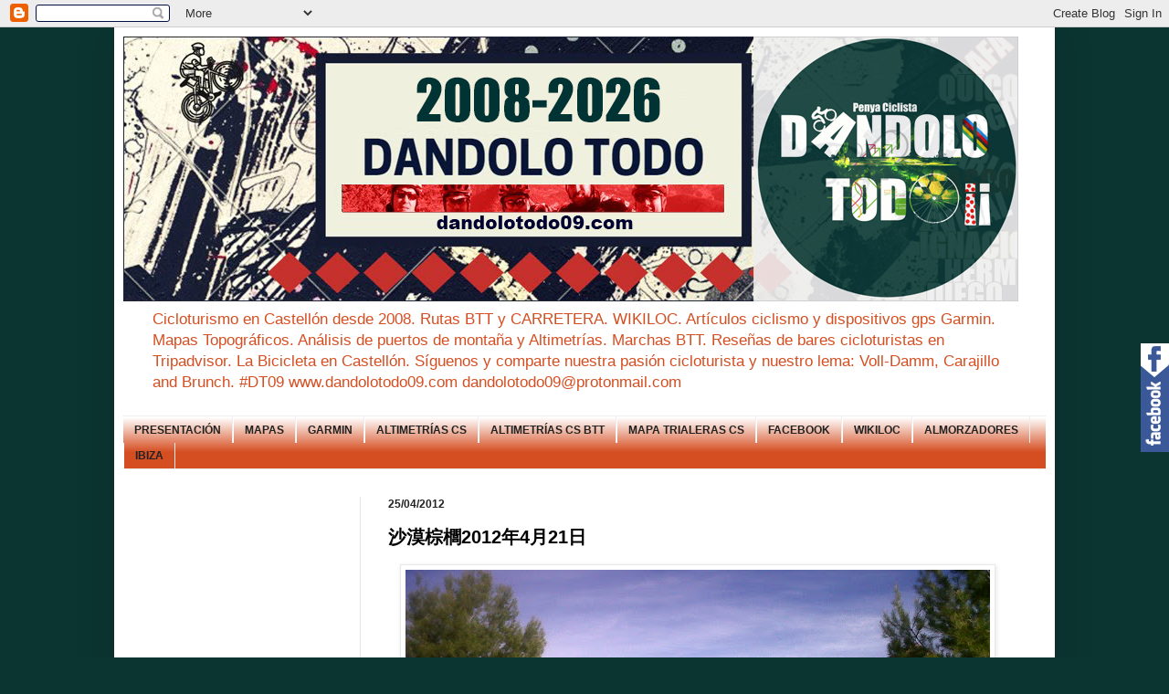

--- FILE ---
content_type: text/html; charset=UTF-8
request_url: https://www.dandolotodo09.com/2012/04/2012421.html
body_size: 38357
content:
<!DOCTYPE html>
<html class='v2' dir='ltr' xmlns='http://www.w3.org/1999/xhtml' xmlns:b='http://www.google.com/2005/gml/b' xmlns:data='http://www.google.com/2005/gml/data' xmlns:expr='http://www.google.com/2005/gml/expr'>
<head>
<link href='https://www.blogger.com/static/v1/widgets/335934321-css_bundle_v2.css' rel='stylesheet' type='text/css'/>
<meta content='IE=EmulateIE7' http-equiv='X-UA-Compatible'/>
<meta content='width=1100' name='viewport'/>
<meta content='text/html; charset=UTF-8' http-equiv='Content-Type'/>
<meta content='blogger' name='generator'/>
<link href='https://www.dandolotodo09.com/favicon.ico' rel='icon' type='image/x-icon'/>
<link href='https://www.dandolotodo09.com/2012/04/2012421.html' rel='canonical'/>
<link rel="alternate" type="application/atom+xml" title="DÁNDOLO TODO!!! - Atom" href="https://www.dandolotodo09.com/feeds/posts/default" />
<link rel="alternate" type="application/rss+xml" title="DÁNDOLO TODO!!! - RSS" href="https://www.dandolotodo09.com/feeds/posts/default?alt=rss" />
<link rel="service.post" type="application/atom+xml" title="DÁNDOLO TODO!!! - Atom" href="https://www.blogger.com/feeds/1704115157501002546/posts/default" />

<link rel="alternate" type="application/atom+xml" title="DÁNDOLO TODO!!! - Atom" href="https://www.dandolotodo09.com/feeds/3362197860126623201/comments/default" />
<!--Can't find substitution for tag [blog.ieCssRetrofitLinks]-->
<link href='https://blogger.googleusercontent.com/img/b/R29vZ2xl/AVvXsEhFq4fgUob8iMzTHCkLRZQe-eDnOx4IqZTIlRFPyntWw8VdDvfaX0y_xQvPsYzHfT3RIx2TPKD189qPJaO7Lhra-YbSfETofGRJerF1cANQxZXU2cEcd6HpXKShXQkmXRhaLEjida6fr4Y/s640/IMG01557-20120421-1028.jpg' rel='image_src'/>
<meta content='https://www.dandolotodo09.com/2012/04/2012421.html' property='og:url'/>
<meta content='沙漠棕櫚2012年4月21日' property='og:title'/>
<meta content='Blog cicloturismo Castellón Bicicleta de carretera y montaña Tracks Garmin Connect Strava Wikiloc Altimetrías Castellón BTT MTB' property='og:description'/>
<meta content='https://blogger.googleusercontent.com/img/b/R29vZ2xl/AVvXsEhFq4fgUob8iMzTHCkLRZQe-eDnOx4IqZTIlRFPyntWw8VdDvfaX0y_xQvPsYzHfT3RIx2TPKD189qPJaO7Lhra-YbSfETofGRJerF1cANQxZXU2cEcd6HpXKShXQkmXRhaLEjida6fr4Y/w1200-h630-p-k-no-nu/IMG01557-20120421-1028.jpg' property='og:image'/>
<title>
DÁNDOLO TODO!!!: 沙漠棕櫚2012年4月21日
</title>
<style id='page-skin-1' type='text/css'><!--
/*
-----------------------------------------------
Blogger Template Style
Name:     Simple
Designer: Josh Peterson
URL:      www.noaesthetic.com
----------------------------------------------- */
/* Variable definitions
====================
<Variable name="keycolor" description="Main Color" type="color" default="#66bbdd"/>
<Group description="Page Text" selector="body">
<Variable name="body.font" description="Font" type="font"
default="normal normal 12px Arial, Tahoma, Helvetica, FreeSans, sans-serif"/>
<Variable name="body.text.color" description="Text Color" type="color" default="#222222"/>
</Group>
<Group description="Backgrounds" selector=".body-fauxcolumns-outer">
<Variable name="body.background.color" description="Outer Background" type="color" default="#66bbdd"/>
<Variable name="content.background.color" description="Main Background" type="color" default="#ffffff"/>
<Variable name="header.background.color" description="Header Background" type="color" default="transparent"/>
</Group>
<Group description="Links" selector=".main-outer">
<Variable name="link.color" description="Link Color" type="color" default="#2288bb"/>
<Variable name="link.visited.color" description="Visited Color" type="color" default="#888888"/>
<Variable name="link.hover.color" description="Hover Color" type="color" default="#33aaff"/>
</Group>
<Group description="Blog Title" selector=".header h1">
<Variable name="header.font" description="Font" type="font"
default="normal normal 60px Arial, Tahoma, Helvetica, FreeSans, sans-serif"/>
<Variable name="header.text.color" description="Title Color" type="color" default="#3399bb" />
</Group>
<Group description="Blog Description" selector=".header .description">
<Variable name="description.text.color" description="Description Color" type="color"
default="#777777" />
</Group>
<Group description="Tabs Text" selector=".tabs-inner .widget li a">
<Variable name="tabs.font" description="Font" type="font"
default="normal normal 14px Arial, Tahoma, Helvetica, FreeSans, sans-serif"/>
<Variable name="tabs.text.color" description="Text Color" type="color" default="#999999"/>
<Variable name="tabs.selected.text.color" description="Selected Color" type="color" default="#000000"/>
</Group>
<Group description="Tabs Background" selector=".tabs-outer .PageList">
<Variable name="tabs.background.color" description="Background Color" type="color" default="#f5f5f5"/>
<Variable name="tabs.selected.background.color" description="Selected Color" type="color" default="#eeeeee"/>
</Group>
<Group description="Post Title" selector="h3.post-title, .comments h4">
<Variable name="post.title.font" description="Font" type="font"
default="normal normal 22px Arial, Tahoma, Helvetica, FreeSans, sans-serif"/>
</Group>
<Group description="Date Header" selector=".date-header">
<Variable name="date.header.color" description="Text Color" type="color"
default="#000000"/>
<Variable name="date.header.background.color" description="Background Color" type="color"
default="transparent"/>
</Group>
<Group description="Post Footer" selector=".post-footer">
<Variable name="post.footer.text.color" description="Text Color" type="color" default="#666666"/>
<Variable name="post.footer.background.color" description="Background Color" type="color"
default="#f9f9f9"/>
<Variable name="post.footer.border.color" description="Shadow Color" type="color" default="#eeeeee"/>
</Group>
<Group description="Gadgets" selector="h2">
<Variable name="widget.title.font" description="Title Font" type="font"
default="normal bold 11px Arial, Tahoma, Helvetica, FreeSans, sans-serif"/>
<Variable name="widget.title.text.color" description="Title Color" type="color" default="#000000"/>
<Variable name="widget.alternate.text.color" description="Alternate Color" type="color" default="#999999"/>
</Group>
<Group description="Images" selector=".main-inner">
<Variable name="image.background.color" description="Background Color" type="color" default="#ffffff"/>
<Variable name="image.border.color" description="Border Color" type="color" default="#eeeeee"/>
<Variable name="image.text.color" description="Caption Text Color" type="color" default="#000000"/>
</Group>
<Group description="Accents" selector=".content-inner">
<Variable name="body.rule.color" description="Separator Line Color" type="color" default="#eeeeee"/>
<Variable name="tabs.border.color" description="Tabs Border Color" type="color" default="#e7e7e7"/>
</Group>
<Variable name="body.background" description="Body Background" type="background"
color="#0b3531" default="$(color) none repeat scroll top left"/>
<Variable name="body.background.override" description="Body Background Override" type="string" default=""/>
<Variable name="body.background.gradient.cap" description="Body Gradient Cap" type="url"
default="url(//www.blogblog.com/1kt/simple/gradients_light.png)"/>
<Variable name="body.background.gradient.tile" description="Body Gradient Tile" type="url"
default="url(//www.blogblog.com/1kt/simple/body_gradient_tile_light.png)"/>
<Variable name="content.background.color.selector" description="Content Background Color Selector" type="string" default=".content-inner"/>
<Variable name="content.padding" description="Content Padding" type="length" default="10px"/>
<Variable name="content.padding.horizontal" description="Content Horizontal Padding" type="length" default="10px"/>
<Variable name="content.shadow.spread" description="Content Shadow Spread" type="length" default="40px"/>
<Variable name="content.shadow.spread.webkit" description="Content Shadow Spread (WebKit)" type="length" default="5px"/>
<Variable name="content.shadow.spread.ie" description="Content Shadow Spread (IE)" type="length" default="10px"/>
<Variable name="main.border.width" description="Main Border Width" type="length" default="0"/>
<Variable name="header.background.gradient" description="Header Gradient" type="url" default="none"/>
<Variable name="header.shadow.offset.left" description="Header Shadow Offset Left" type="length" default="-1px"/>
<Variable name="header.shadow.offset.top" description="Header Shadow Offset Top" type="length" default="-1px"/>
<Variable name="header.shadow.spread" description="Header Shadow Spread" type="length" default="1px"/>
<Variable name="header.padding" description="Header Padding" type="length" default="30px"/>
<Variable name="header.border.size" description="Header Border Size" type="length" default="1px"/>
<Variable name="header.bottom.border.size" description="Header Bottom Border Size" type="length" default="1px"/>
<Variable name="header.border.horizontalsize" description="Header Horizontal Border Size" type="length" default="0"/>
<Variable name="description.text.size" description="Description Text Size" type="string" default="140%"/>
<Variable name="tabs.margin.top" description="Tabs Margin Top" type="length" default="0" />
<Variable name="tabs.margin.side" description="Tabs Side Margin" type="length" default="30px" />
<Variable name="tabs.background.gradient" description="Tabs Background Gradient" type="url"
default="url(//www.blogblog.com/1kt/simple/gradients_light.png)"/>
<Variable name="tabs.border.width" description="Tabs Border Width" type="length" default="1px"/>
<Variable name="tabs.bevel.border.width" description="Tabs Bevel Border Width" type="length" default="1px"/>
<Variable name="date.header.padding" description="Date Header Padding" type="string" default="inherit"/>
<Variable name="date.header.letterspacing" description="Date Header Letter Spacing" type="string" default="inherit"/>
<Variable name="date.header.margin" description="Date Header Margin" type="string" default="inherit"/>
<Variable name="post.margin.bottom" description="Post Bottom Margin" type="length" default="25px"/>
<Variable name="image.border.small.size" description="Image Border Small Size" type="length" default="2px"/>
<Variable name="image.border.large.size" description="Image Border Large Size" type="length" default="5px"/>
<Variable name="page.width.selector" description="Page Width Selector" type="string" default=".region-inner"/>
<Variable name="page.width" description="Page Width" type="string" default="auto"/>
<Variable name="main.section.margin" description="Main Section Margin" type="length" default="15px"/>
<Variable name="main.padding" description="Main Padding" type="length" default="15px"/>
<Variable name="main.padding.top" description="Main Padding Top" type="length" default="30px"/>
<Variable name="main.padding.bottom" description="Main Padding Bottom" type="length" default="30px"/>
<Variable name="paging.background"
color="#ffffff"
description="Background of blog paging area" type="background"
default="transparent none no-repeat scroll top center"/>
<Variable name="footer.bevel" description="Bevel border length of footer" type="length" default="0"/>
<Variable name="mobile.background.overlay" description="Mobile Background Overlay" type="string"
default="transparent none repeat scroll top left"/>
<Variable name="mobile.background.size" description="Mobile Background Size" type="string" default="auto"/>
<Variable name="mobile.button.color" description="Mobile Button Color" type="color" default="#ffffff" />
<Variable name="startSide" description="Side where text starts in blog language" type="automatic" default="left"/>
<Variable name="endSide" description="Side where text ends in blog language" type="automatic" default="right"/>
*/
/* Content
----------------------------------------------- */
body {
font: normal normal 12px 'Trebuchet MS', Trebuchet, sans-serif;
color: #000000;
background: #0b3531 none repeat scroll top left;
padding: 0 40px 40px 40px;
}
html body .region-inner {
min-width: 0;
max-width: 100%;
width: auto;
}
a:link {
text-decoration:none;
color: #d54e21;
}
a:visited {
text-decoration:none;
color: #1e8900;
}
a:hover {
text-decoration:underline;
color: #000dff;
}
.body-fauxcolumn-outer .fauxcolumn-inner {
background: transparent none repeat scroll top left;
_background-image: none;
}
.body-fauxcolumn-outer .cap-top {
position: absolute;
z-index: 1;
height: 400px;
width: 100%;
background: #0b3531 none repeat scroll top left;
}
.body-fauxcolumn-outer .cap-top .cap-left {
width: 100%;
background: transparent none repeat-x scroll top left;
_background-image: none;
}
.content-outer {
-moz-box-shadow: 0 0 40px rgba(0, 0, 0, .15);
-webkit-box-shadow: 0 0 5px rgba(0, 0, 0, .15);
-goog-ms-box-shadow: 0 0 10px #333333;
box-shadow: 0 0 40px rgba(0, 0, 0, .15);
margin-bottom: 1px;
}
.content-inner {
padding: 10px 10px;
}
.content-inner {
background-color: #ffffff;
}
/* Header
----------------------------------------------- */
.header-outer {
background: #ffffff none repeat-x scroll 0 -400px;
_background-image: none;
}
.Header h1 {
font: normal normal 60px 'Trebuchet MS', Trebuchet, sans-serif;
color: #3b8925;
text-shadow: -1px -1px 1px rgba(0, 0, 0, .2);
}
.Header h1 a {
color: #3b8925;
}
.Header .description {
font-size: 140%;
color: #d54e21;
}
.header-inner .Header .titlewrapper {
padding: 22px 30px;
}
.header-inner .Header .descriptionwrapper {
padding: 0 30px;
}
/* Tabs
----------------------------------------------- */
.tabs-inner .section:first-child {
border-top: 1px solid #eeeeee;
}
.tabs-inner .section:first-child ul {
margin-top: -1px;
border-top: 1px solid #eeeeee;
border-left: 0 solid #eeeeee;
border-right: 0 solid #eeeeee;
}
.tabs-inner .widget ul {
background: #d54e21 url(//www.blogblog.com/1kt/simple/gradients_light.png) repeat-x scroll 0 -800px;
_background-image: none;
border-bottom: 1px solid #eeeeee;
margin-top: 0;
margin-left: -30px;
margin-right: -30px;
}
.tabs-inner .widget li a {
display: inline-block;
padding: .6em 1em;
font: normal bold 12px 'Trebuchet MS', Trebuchet, sans-serif;
color: #222222;
border-left: 1px solid #ffffff;
border-right: 1px solid #eeeeee;
}
.tabs-inner .widget li:first-child a {
border-left: none;
}
.tabs-inner .widget li.selected a, .tabs-inner .widget li a:hover {
color: #000000;
background-color: #1d8900;
text-decoration: none;
}
/* Columns
----------------------------------------------- */
.main-outer {
border-top: 0 solid #e7e7e7;
}
.fauxcolumn-left-outer .fauxcolumn-inner {
border-right: 1px solid #e7e7e7;
}
.fauxcolumn-right-outer .fauxcolumn-inner {
border-left: 1px solid #e7e7e7;
}
/* Headings
----------------------------------------------- */
h2 {
margin: 0 0 1em 0;
font: normal bold 12px 'Trebuchet MS', Trebuchet, sans-serif;
color: #000000;
}
/* Widgets
----------------------------------------------- */
.widget .zippy {
color: #888888;
text-shadow: 2px 2px 1px rgba(0, 0, 0, .1);
}
.widget .popular-posts ul {
list-style: none;
}
/* Posts
----------------------------------------------- */
.date-header span {
background-color: transparent;
color: #222222;
padding: inherit;
letter-spacing: inherit;
margin: inherit;
}
.main-inner {
padding-top: 30px;
padding-bottom: 30px;
}
.main-inner .column-center-inner {
padding: 0 15px;
}
.main-inner .column-center-inner .section {
margin: 0 15px;
}
.post {
margin: 0 0 25px 0;
}
h1.post-title, h2.post-title, .comments h4 {
font: normal bold 20px 'Trebuchet MS', Trebuchet, sans-serif;
margin: .75em 0 0;
}
.post-body {
font-size: 110%;
line-height: 1.4;
position: relative;
}
.post-body img, .post-body .tr-caption-container, .Profile img, .Image img,
.BlogList .item-thumbnail img {
padding: 2px;
background: #ffffff;
border: 1px solid #e7e7e7;
-moz-box-shadow: 1px 1px 5px rgba(0, 0, 0, .1);
-webkit-box-shadow: 1px 1px 5px rgba(0, 0, 0, .1);
box-shadow: 1px 1px 5px rgba(0, 0, 0, .1);
}
.post-body img, .post-body .tr-caption-container {
padding: 5px;
}
.post-body .tr-caption-container {
color: #222222;
}
.post-body .tr-caption-container img {
padding: 0;
background: transparent;
border: none;
-moz-box-shadow: 0 0 0 rgba(0, 0, 0, .1);
-webkit-box-shadow: 0 0 0 rgba(0, 0, 0, .1);
box-shadow: 0 0 0 rgba(0, 0, 0, .1);
}
.post-header {
margin: 0 0 1.5em;
line-height: 1.6;
font-size: 90%;
}
.post-footer {
margin: 20px -2px 0;
padding: 5px 10px;
color: #232323;
background-color: #eeeeee;
border-bottom: 1px solid #ffffff;
line-height: 1.6;
font-size: 90%;
}
#comments .comment-author {
padding-top: 1.5em;
border-top: 1px solid #e7e7e7;
background-position: 0 1.5em;
}
#comments .comment-author:first-child {
padding-top: 0;
border-top: none;
}
.avatar-image-container {
margin: .2em 0 0;
}
#comments .avatar-image-container img {
border: 1px solid #e7e7e7;
}
/* Comments
----------------------------------------------- */
.comments .comments-content .icon.blog-author {
background-repeat: no-repeat;
background-image: url([data-uri]);
}
.comments .comments-content .loadmore a {
border-top: 1px solid #888888;
border-bottom: 1px solid #888888;
}
.comments .comment-thread.inline-thread {
background-color: #eeeeee;
}
.comments .continue {
border-top: 2px solid #888888;
}
/* Accents
---------------------------------------------- */
.section-columns td.columns-cell {
border-left: 1px solid #e7e7e7;
}
.blog-pager {
background: transparent none no-repeat scroll top center;
}
.blog-pager-older-link, .home-link,
.blog-pager-newer-link {
background-color: #ffffff;
padding: 5px;
}
.footer-outer {
border-top: 0 dashed #bbbbbb;
}
/* Mobile
----------------------------------------------- */
body.mobile  {
background-size: auto;
}
.mobile .body-fauxcolumn-outer {
background: transparent none repeat scroll top left;
}
.mobile .body-fauxcolumn-outer .cap-top {
background-size: 100% auto;
}
.mobile .content-outer {
-webkit-box-shadow: 0 0 3px rgba(0, 0, 0, .15);
box-shadow: 0 0 3px rgba(0, 0, 0, .15);
}
body.mobile .AdSense {
margin: 0 -40px;
}
.mobile .tabs-inner .widget ul {
margin-left: 0;
margin-right: 0;
}
.mobile .post {
margin: 0;
}
.mobile .main-inner .column-center-inner .section {
margin: 0;
}
.mobile .date-header span {
padding: 0.1em 10px;
margin: 0 -10px;
}
.mobile h3.post-title, .mobile h2.post-title {
margin: 0;
}
.mobile .blog-pager {
background: transparent none no-repeat scroll top center;
}
.mobile .footer-outer {
border-top: none;
}
.mobile .main-inner, .mobile .footer-inner {
background-color: #ffffff;
}
.mobile-index-contents {
color: #000000;
}
.mobile-link-button {
background-color: #d54e21;
}
.mobile-link-button a:link, .mobile-link-button a:visited {
color: #ffffff;
}
.mobile .tabs-inner .section:first-child {
border-top: none;
}
.mobile .tabs-inner .PageList .widget-content {
background-color: #1d8900;
color: #000000;
border-top: 1px solid #eeeeee;
border-bottom: 1px solid #eeeeee;
}
.mobile .tabs-inner .PageList .widget-content .pagelist-arrow {
border-left: 1px solid #eeeeee;
}
/* Botones social*/ul#m-soc{margin: 18px 0 0 10px;padding: 0;width: 280px;height: 66px;}
ul#m-soc:hover li {opacity:0.6;}ul#m-soc li {list-style: none;margin: 4px;padding: 0;float: left;border: none;}
ul#m-soc li a{background:url(https://blogger.googleusercontent.com/img/b/R29vZ2xl/AVvXsEhNqRKMEIbEZQEHHsdv7xpUwi3sDySS6zLHOGLX6RXODNnGH765CzrXQ2AtHMqacCUi-0QejI884LcnOfdFR5v2JCO5c3B07Fn6QJNzIBuBVo8y5oqmVfWC2vLTGPsdtV5Bvvx0HBo569Yc/s1600/sprite1-compartidisimo.png) no-repeat 0 0; margin: 0;padding:0;display: block;position:relative;width: 48px;height: 48px;overflow: visible;}ul#m-soc li a.twitter{background-position: 0 0;}
ul#m-soc li a.facebook{background-position: -48px 0;}
ul#m-soc li a.google{background-position: -96px 0;}
ul#m-soc li a.youtube{
background-position: -144px 0;}
ul#m-soc li a.rss {
background-position: -192px 0;}
ul#m-soc li a span{background: #555;position:absolute;top:-10px;left:0;width:auto;height:auto;opacity:0;padding:5px;text-align:left;color:#fff;filter:alpha(opacity=0);white-space:nowrap;border-radius:3px;font-size:12px;-webkit-transition: all 0.25s ease-in-out;-moz-transition: all 0.25s ease-in-out;-o-transition: all 0.25s ease-in-out;-ms-transition: all 0.25s ease-in-out;transition: all 0.25s ease-in-out;}ul#m-soc li:hover{opacity:1}
ul#m-soc li a:hover{text-decoration:none}ul#m-soc li a:hover span{ opacity:.8;filter:alpha(opacity=80);top:-23px}    /* BANNER CAMBIANTE
----------------------------------------------- */
{margin: 0; padding: 0;}
#rotator {
border: 1px solid #000000;
overflow: hidden;
margin:0px ;
padding:0px;
position: relative;
width: 910px;
height: 200px;
}
#rotator img {
border: 0;
width: 910px;
height: 200px;
}

--></style>
<style id='template-skin-1' type='text/css'><!--
body {
min-width: 1030px;
}
.content-outer, .content-fauxcolumn-outer, .region-inner {
min-width: 1030px;
max-width: 1030px;
_width: 1030px;
}
.main-inner .columns {
padding-left: 260px;
padding-right: 0px;
}
.main-inner .fauxcolumn-center-outer {
left: 260px;
right: 0px;
/* IE6 does not respect left and right together */
_width: expression(this.parentNode.offsetWidth -
parseInt("260px") -
parseInt("0px") + 'px');
}
.main-inner .fauxcolumn-left-outer {
width: 260px;
}
.main-inner .fauxcolumn-right-outer {
width: 0px;
}
.main-inner .column-left-outer {
width: 260px;
right: 100%;
margin-left: -260px;
}
.main-inner .column-right-outer {
width: 0px;
margin-right: -0px;
}
#layout {
min-width: 0;
}
#layout .content-outer {
min-width: 0;
width: 800px;
}
#layout .region-inner {
min-width: 0;
width: auto;
}
--></style>
<script type='text/javascript'>
      //<![CDATA[
      window.addEventListener?window.addEventListener('load',so_init,false):window.attachEvent('onload',so_init);
      var d=document, imgs = new Array(), zInterval = null, current=0, pause=false;
      function so_init() {
        if(!d.getElementById || !d.createElement)return;
        css = d.createElement('link');
        css.setAttribute('href','slideshow2.css');
        css.setAttribute('rel','stylesheet');
        css.setAttribute('type','text/css');
        d.getElementsByTagName('head')[0].appendChild(css);
        imgs = d.getElementById('rotator').getElementsByTagName('img');
        for(i=1;i<imgs.length;i++) imgs[i].xOpacity = 0;
        imgs[0].style.display = 'block';
        imgs[0].xOpacity = .99;
        setTimeout(so_xfade,3000); }
      function so_xfade() {
        cOpacity = imgs[current].xOpacity;
        nIndex = imgs[current+1]?current+1:0;
        nOpacity = imgs[nIndex].xOpacity;
        cOpacity-=.05;
        nOpacity+=.05;
        imgs[nIndex].style.display = 'block';
        imgs[current].xOpacity = cOpacity;
        imgs[nIndex].xOpacity = nOpacity;
        setOpacity(imgs[current]);
        setOpacity(imgs[nIndex]);
        if(cOpacity<=0) {
          imgs[current].style.display = 'none';
          current = nIndex;
          setTimeout(so_xfade,3000);}
        else {
          setTimeout(so_xfade,50);
        }
        function setOpacity(obj) {
          if(obj.xOpacity>.99) {
            obj.xOpacity = .99;
            return; }
          obj.style.opacity = obj.xOpacity;
          obj.style.MozOpacity = obj.xOpacity;
          obj.style.filter = 'alpha(opacity=' + (obj.xOpacity*100) + ')';
        }
      }
      //]]>
    </script>
<!-- Entradas relacionadas con miniatura. Script y Estilo -->
<style type='text/css'>
        #related-posts {
          float:center;
          text-transform:none;
          height:100%;
          min-height:100%;
          padding-top:5px;
          padding-left:5px;
        }
        #related-posts h2{
          font-size: 1.6em;
          font-weight: bold;
          color: black;
          font-family: Georgia, &#8220;Times New Roman&#8221;, Times, serif;
          margin-bottom: 0.75em;
          margin-top: 0em;
          padding-top: 0em;
        }
        #related-posts a{
          color:black;
        }
        #related-posts a:hover{
          color:black;
        }
        #related-posts a:hover {
          background-color:#d4eaf2;
        }
      </style>
<script type='text/javascript'>
        //<![CDATA[
        //Script by Aneesh of www.bloggerplugins.org
        //Released on August 19th August 2009
        var relatedTitles = new Array();
        var relatedTitlesNum = 0;
        var relatedUrls = new Array();
        var thumburl = new Array();
        function related_results_labels_thumbs(json) {
          for (var i = 0; i < json.feed.entry.length; i++) {
            var entry = json.feed.entry[i];
            relatedTitles[relatedTitlesNum] = entry.title.$t;
            try
            {thumburl[relatedTitlesNum]=entry.media$thumbnail.url;}
            catch (error){
              s=entry.content.$t;a=s.indexOf("<img");b=s.indexOf("src=\"",a);c=s.indexOf("\"",b+5);d=s.substr(b+5,c-b-5);if((a!=-1)&&(b!=-1)&&(c!=-1)&&(d!="")){
                thumburl[relatedTitlesNum]=d;} else thumburl[relatedTitlesNum]='https://blogger.googleusercontent.com/img/b/R29vZ2xl/AVvXsEjzfbp-uqleXiNOAuIjGKqIfA09LGZ5rYnhObz51XXIFEgRP_MJsuirB8Y-EKTSacVmd0kpBwYu0dMSYSyYEYDS7vY3AHkY6_dFY6-5JD3cItMGoScVRu2qzVN1uJFClV5FFJNM5KFqzSg/s400/noimage.png';
            }
            if(relatedTitles[relatedTitlesNum].length>35) relatedTitles[relatedTitlesNum]=relatedTitles[relatedTitlesNum].substring(0, 35)+"...";
            for (var k = 0; k < entry.link.length; k++) {
              if (entry.link[k].rel == 'alternate') {
                relatedUrls[relatedTitlesNum] = entry.link[k].href;
                relatedTitlesNum++;
              }}}}
        function removeRelatedDuplicates_thumbs() {
          var tmp = new Array(0);
          var tmp2 = new Array(0);
          var tmp3 = new Array(0);
          for(var i = 0; i < relatedUrls.length; i++) {
            if(!contains_thumbs(tmp, relatedUrls[i])) {
              tmp.length += 1;
              tmp[tmp.length - 1] = relatedUrls[i];
              tmp2.length += 1;
              tmp3.length += 1;
              tmp2[tmp2.length - 1] = relatedTitles[i];
              tmp3[tmp3.length - 1] = thumburl[i];
            }}
          relatedTitles = tmp2;
          relatedUrls = tmp;
          thumburl=tmp3;
        }
        function contains_thumbs(a, e) {
          for(var j = 0; j < a.length; j++) if (a[j]==e) return true;
          return false;
        }
        function printRelatedLabels_thumbs() {
          for(var i = 0; i < relatedUrls.length; i++)
          {
            if((relatedUrls[i]==currentposturl)||(!(relatedTitles[i]))) {
              relatedUrls.splice(i,1);
              relatedTitles.splice(i,1);
              thumburl.splice(i,1);
            }}
          var r = Math.floor((relatedTitles.length - 1) * Math.random());
          var i = 0;
          if(relatedTitles.length>0) document.write('<h2>'+relatedpoststitle+'</h2>');
          document.write('<div style="clear: both;"/>');
          while (i < relatedTitles.length && i < 20 && i<maxresults) {
            document.write('<a style="text-decoration:none;padding:5px;float:left;');
            if(i!=0) document.write('border-left:solid 0.5px #d4eaf2;"');
            else document.write('"');
            document.write(' href="' + relatedUrls[r] + '"><img style="width:72px;height:72px;border:0px;" src="'+thumburl[r]+'"/><br/><div style="width:72px;padding-left:3px;height:65px;border: 0pt none ; margin: 3px 0pt 0pt; padding: 0pt; font-style: normal; font-variant: normal; font-weight: normal; font-size: 12px; line-height: normal; font-size-adjust: none; font-stretch: normal;">'+relatedTitles[r]+'</div></a>');
            if (r < relatedTitles.length - 1) {r++;} else {r = 0;}
            i++;
          }
          document.write('</div>');
        }
        //]]>
      </script>
<!-- Entradas relacionadas con miniatura. Script y Estilo -->
<script src="//ajax.googleapis.com/ajax/libs/jquery/1.8.2/jquery.js" type="text/javascript"></script>
<style type='text/css'>/*<![CDATA[*/@import url(https://lh3.googleusercontent.com/blogger_img_proxy/AEn0k_uPbnBkI3cUFp0cd051tiCk1E-btPduA0Xy8Jktk3CFndrnIvHMZVWhqhOD1Zrp7dcPnwN0u4dljGL18AMugG6XUaiB0INMaU5k66dH0lapNYpk6Zu_gQ0=s0-d);@import "//netdna.bootstrapcdn.com/font-awesome/3.0/css/font-awesome.css";#sbuttons { border-radius: 5px; padding: 14px 7px; background:#ffffff; width: 500px; overflow: hidden; margin: 2px auto 0; box-shadow:0 2px 3px rgba(71, 71, 71, 0.31);}.button { background: #DCE0E0; position: relative; display: block; float: left; height: 40px; margin: 0 7px; overflow: hidden; width: 150px; border-radius: 3px; -o-border-radius: 3px; -ms-border-radius: 3px; -moz-border-radius: 3px; -webkit-border-radius: 3px;}.icon { display: block; float: left; position: relative; z-index: 3; height: 100%; vertical-align: top; width: 38px; -moz-border-radius-topleft: 3px; -moz-border-radius-topright: 0px; -moz-border-radius-bottomright: 0px; -moz-border-radius-bottomleft: 3px; -webkit-border-radius: 3px 0px 0px 3px; border-radius: 3px 0px 0px 3px; text-align: center;}.icon i { color: #fff; line-height: 42px;}.slide { z-index: 2; display: block; margin: 0; height: 100%; left: 38px; position: absolute; width: 112px; -moz-border-radius-topleft: 0px; -moz-border-radius-topright: 3px; -moz-border-radius-bottomright: 3px; -moz-border-radius-bottomleft: 0px; -webkit-border-radius: 0px 3px 3px 0px; border-radius: 0px 3px 3px 0px;}.slide p { font-family: Open Sans; font-weight: 400; border-left: 1px solid #fff; border-left: 1px solid rgba(255,255,255,0.35); color: #fff; font-size: 16px; left: 0; margin: 0; position: absolute; text-align: center; top: 10px; width: 100%;}.button .slide { -webkit-transition: all 0.2s ease-in-out; -moz-transition: all 0.2s ease-in-out; -ms-transition: all 0.2s ease-in-out; -o-transition: all 0.2s ease-in-out; transition: all 0.2s ease-in-out;}.facebook iframe { display: block; position: absolute; right: -15px; top: 10px; z-index: 1;}.twitter iframe { width: 90px !important; right: 5px; top: 10px; z-index: 1; display: block; position: absolute;}.google #___plusone_0 { width: 70px !important; top: 10px; right: 15px; position: absolute; display: block; z-index: 1;}.facebook:hover .slide { left: 150px;}.twitter:hover .slide { top: -40px;}.google:hover .slide { bottom: -40px;}.facebook .icon, .facebook .slide { background: #305c99;}.twitter .icon, .twitter .slide { background: #00cdff;}.google .icon, .google .slide { background: #d24228;} /*]]>*/</style>
<link href='https://www.blogger.com/dyn-css/authorization.css?targetBlogID=1704115157501002546&amp;zx=66ea5f19-09be-4ed6-9919-ce51101d1c3f' media='none' onload='if(media!=&#39;all&#39;)media=&#39;all&#39;' rel='stylesheet'/><noscript><link href='https://www.blogger.com/dyn-css/authorization.css?targetBlogID=1704115157501002546&amp;zx=66ea5f19-09be-4ed6-9919-ce51101d1c3f' rel='stylesheet'/></noscript>
<meta name='google-adsense-platform-account' content='ca-host-pub-1556223355139109'/>
<meta name='google-adsense-platform-domain' content='blogspot.com'/>

<!-- data-ad-client=ca-pub-6578465425207778 -->

</head>
<body class='loading'>
<div class='navbar section' id='navbar'><div class='widget Navbar' data-version='1' id='Navbar1'><script type="text/javascript">
    function setAttributeOnload(object, attribute, val) {
      if(window.addEventListener) {
        window.addEventListener('load',
          function(){ object[attribute] = val; }, false);
      } else {
        window.attachEvent('onload', function(){ object[attribute] = val; });
      }
    }
  </script>
<div id="navbar-iframe-container"></div>
<script type="text/javascript" src="https://apis.google.com/js/platform.js"></script>
<script type="text/javascript">
      gapi.load("gapi.iframes:gapi.iframes.style.bubble", function() {
        if (gapi.iframes && gapi.iframes.getContext) {
          gapi.iframes.getContext().openChild({
              url: 'https://www.blogger.com/navbar/1704115157501002546?po\x3d3362197860126623201\x26origin\x3dhttps://www.dandolotodo09.com',
              where: document.getElementById("navbar-iframe-container"),
              id: "navbar-iframe"
          });
        }
      });
    </script><script type="text/javascript">
(function() {
var script = document.createElement('script');
script.type = 'text/javascript';
script.src = '//pagead2.googlesyndication.com/pagead/js/google_top_exp.js';
var head = document.getElementsByTagName('head')[0];
if (head) {
head.appendChild(script);
}})();
</script>
</div></div>
<div class='body-fauxcolumns'>
<div class='fauxcolumn-outer body-fauxcolumn-outer'>
<div class='cap-top'>
<div class='cap-left'></div>
<div class='cap-right'></div>
</div>
<div class='fauxborder-left'>
<div class='fauxborder-right'></div>
<div class='fauxcolumn-inner'>
</div>
</div>
<div class='cap-bottom'>
<div class='cap-left'></div>
<div class='cap-right'></div>
</div>
</div>
</div>
<div class='content'>
<div class='content-fauxcolumns'>
<div class='fauxcolumn-outer content-fauxcolumn-outer'>
<div class='cap-top'>
<div class='cap-left'></div>
<div class='cap-right'></div>
</div>
<div class='fauxborder-left'>
<div class='fauxborder-right'></div>
<div class='fauxcolumn-inner'>
</div>
</div>
<div class='cap-bottom'>
<div class='cap-left'></div>
<div class='cap-right'></div>
</div>
</div>
</div>
<div class='content-outer'>
<div class='content-cap-top cap-top'>
<div class='cap-left'></div>
<div class='cap-right'></div>
</div>
<div class='fauxborder-left content-fauxborder-left'>
<div class='fauxborder-right content-fauxborder-right'></div>
<div class='content-inner'>
<header>
<div class='header-outer'>
<div class='header-cap-top cap-top'>
<div class='cap-left'></div>
<div class='cap-right'></div>
</div>
<div class='fauxborder-left header-fauxborder-left'>
<div class='fauxborder-right header-fauxborder-right'></div>
<div class='region-inner header-inner'>
<div class='header section' id='header'><div class='widget Header' data-version='1' id='Header1'>
<div id='header-inner'>
<a href='https://www.dandolotodo09.com/' style='display: block'>
<img alt='DÁNDOLO TODO!!!' height='290px; ' id='Header1_headerimg' src='https://blogger.googleusercontent.com/img/a/AVvXsEhG39edJDg9Poivn52YZ2nLC4v5J5BLLB6hxD2zMcwO7yG7P6Yqd0VEoaOdAqtAuZOQyibd7ZhG3tCzhVpqFfiuKP5aIt4liXPfkOvugZxF2rtYUGJ5GzGvaKkfJvlFFk1bJMyFKnpLyXyoGwcJrJ1lk4x5IyZvUT10ZOTanm84sXrBKPnOYUYW01fGg0I=s980' style='display: block' width='980px; '/>
</a>
<div class='descriptionwrapper'>
<p class='description'>
<span>
Cicloturismo en Castellón desde 2008. Rutas BTT y CARRETERA. WIKILOC. Artículos ciclismo y dispositivos gps Garmin. Mapas Topográficos. Análisis de puertos de montaña y Altimetrías. Marchas BTT. Reseñas de bares cicloturistas en Tripadvisor. La Bicicleta en Castellón. Síguenos y comparte nuestra pasión cicloturista y nuestro lema: Voll-Damm, Carajillo and Brunch. #DT09 www.dandolotodo09.com dandolotodo09@protonmail.com
</span>
</p>
</div>
</div>
</div></div>
</div>
</div>
<div class='header-cap-bottom cap-bottom'>
<div class='cap-left'></div>
<div class='cap-right'></div>
</div>
</div>
</header>
<div class='tabs-outer'>
<div class='tabs-cap-top cap-top'>
<div class='cap-left'></div>
<div class='cap-right'></div>
</div>
<div class='fauxborder-left tabs-fauxborder-left'>
<div class='fauxborder-right tabs-fauxborder-right'></div>
<div class='region-inner tabs-inner'>
<div class='tabs section' id='crosscol'><div class='widget PageList' data-version='1' id='PageList1'>
<h2>
SECCIONES DEL BLOG
</h2>
<div class='widget-content'>
<ul>
<li>
<a href='https://www.dandolotodo09.com/p/bienvenidos.html'>
PRESENTACIÓN
</a>
</li>
<li>
<a href='https://www.dandolotodo09.com/2013/01/mapas-topograficos-espana-para-gps.html'>
MAPAS
</a>
</li>
<li>
<a href='https://www.dandolotodo09.com/p/gps-garmin.html'>
GARMIN
</a>
</li>
<li>
<a href='https://www.dandolotodo09.com/2015/10/altimetrias-castellon-perfiles-de.html'>
ALTIMETRÍAS CS
</a>
</li>
<li>
<a href='https://www.dandolotodo09.com/2017/12/altimetrias-castellon-btt.html'>
ALTIMETRÍAS CS BTT
</a>
</li>
<li>
<a href='https://www.dandolotodo09.com/2019/03/senderos-y-trialeras-de-castellon-para.html'>
MAPA TRIALERAS CS
</a>
</li>
<li>
<a href='https://www.facebook.com/ciclismodandolotodo'>
FACEBOOK
</a>
</li>
<li>
<a href='https://www.dandolotodo09.com/p/wikiloc.html'>
WIKILOC
</a>
</li>
<li>
<a href='https://www.dandolotodo09.com/p/almorzadores.html'>
ALMORZADORES
</a>
</li>
<li>
<a href='https://www.dandolotodo09.com/p/alquiler-bicicletas-ibiza_31.html'>
IBIZA
</a>
</li>
</ul>
<div class='clear'></div>
</div>
</div></div>
<div class='tabs no-items section' id='crosscol-overflow'></div>
</div>
</div>
<div class='tabs-cap-bottom cap-bottom'>
<div class='cap-left'></div>
<div class='cap-right'></div>
</div>
</div>
<div class='main-outer'>
<div class='main-cap-top cap-top'>
<div class='cap-left'></div>
<div class='cap-right'></div>
</div>
<div class='fauxborder-left main-fauxborder-left'>
<div class='fauxborder-right main-fauxborder-right'></div>
<div class='region-inner main-inner'>
<div class='columns fauxcolumns'>
<div class='fauxcolumn-outer fauxcolumn-center-outer'>
<div class='cap-top'>
<div class='cap-left'></div>
<div class='cap-right'></div>
</div>
<div class='fauxborder-left'>
<div class='fauxborder-right'></div>
<div class='fauxcolumn-inner'>
</div>
</div>
<div class='cap-bottom'>
<div class='cap-left'></div>
<div class='cap-right'></div>
</div>
</div>
<div class='fauxcolumn-outer fauxcolumn-left-outer'>
<div class='cap-top'>
<div class='cap-left'></div>
<div class='cap-right'></div>
</div>
<div class='fauxborder-left'>
<div class='fauxborder-right'></div>
<div class='fauxcolumn-inner'>
</div>
</div>
<div class='cap-bottom'>
<div class='cap-left'></div>
<div class='cap-right'></div>
</div>
</div>
<div class='fauxcolumn-outer fauxcolumn-right-outer'>
<div class='cap-top'>
<div class='cap-left'></div>
<div class='cap-right'></div>
</div>
<div class='fauxborder-left'>
<div class='fauxborder-right'></div>
<div class='fauxcolumn-inner'>
</div>
</div>
<div class='cap-bottom'>
<div class='cap-left'></div>
<div class='cap-right'></div>
</div>
</div>
<!-- corrects IE6 width calculation -->
<div class='columns-inner'>
<div class='column-center-outer'>
<div class='column-center-inner'>
<div class='main section' id='main'><div class='widget Blog' data-version='1' id='Blog1'>
<div class='blog-posts hfeed'>
<!--Can't find substitution for tag [defaultAdStart]-->

                                        <div class="date-outer">
                                      
<h4 class='date-header'>
<span>
25/04/2012
</span>
</h4>

                                        <div class="date-posts">
                                      
<div class='post-outer'>
<div class='post hentry'>
<a name='3362197860126623201'></a>
<h1 class='post-title entry-title' itemprop='name'>沙漠棕櫚2012年4月21日</h1>
<div class='post-header'>
<div class='post-header-line-1'></div>
</div>
<div class='post-body entry-content'>
<a href="https://blogger.googleusercontent.com/img/b/R29vZ2xl/AVvXsEhFq4fgUob8iMzTHCkLRZQe-eDnOx4IqZTIlRFPyntWw8VdDvfaX0y_xQvPsYzHfT3RIx2TPKD189qPJaO7Lhra-YbSfETofGRJerF1cANQxZXU2cEcd6HpXKShXQkmXRhaLEjida6fr4Y/s1600/IMG01557-20120421-1028.jpg" imageanchor="1" style="margin-left: 1em; margin-right: 1em;"><img border="0" height="480" src="https://blogger.googleusercontent.com/img/b/R29vZ2xl/AVvXsEhFq4fgUob8iMzTHCkLRZQe-eDnOx4IqZTIlRFPyntWw8VdDvfaX0y_xQvPsYzHfT3RIx2TPKD189qPJaO7Lhra-YbSfETofGRJerF1cANQxZXU2cEcd6HpXKShXQkmXRhaLEjida6fr4Y/s640/IMG01557-20120421-1028.jpg" width="640" /></a>
<span style="background-color: white;"><br /></span>
<br />
<div style="text-align: justify;">
<span style="background-color: white;">以撒和自己本星期六的問候朋友作出的又一步驟必須為任何騎單車在卡斯特利翁省&#65292;上升到棕櫚沙漠&#12290;</span></div>
<a name="more"></a><br /> <b><a href="https://connect.garmin.com/modern/activity/170817247">TRACK</a></b><br /><br /><span style="background-color: white;"><span class="" style="color: #333333; font-family: &quot;arial&quot; , sans-serif; font-size: 16px;">伊薩克</span><span style="color: #333333; font-family: &quot;arial&quot; , sans-serif; font-size: 16px;">了</span><span style="color: #333333; font-family: &quot;arial&quot; , sans-serif; font-size: 16px;">一個偉大的</span><span style="color: #333333; font-family: &quot;arial&quot; , sans-serif; font-size: 16px;">公路自行車</span><span style="color: #333333; font-family: &quot;arial&quot; , sans-serif; font-size: 16px;">在幾個星期前</span><span style="color: #333333; font-family: &quot;arial&quot; , sans-serif; font-size: 16px;">&#65292;</span><span style="color: #333333; font-family: &quot;arial&quot; , sans-serif; font-size: 16px;">他</span><span style="color: #333333; font-family: &quot;arial&quot; , sans-serif; font-size: 16px;">一直</span><span style="color: #333333; font-family: &quot;arial&quot; , sans-serif; font-size: 16px;">拍攝</span><span style="color: #333333; font-family: &quot;arial&quot; , sans-serif; font-size: 16px;">他</span><span style="color: #333333; font-family: &quot;arial&quot; , sans-serif; font-size: 16px;">的</span><span style="color: #333333; font-family: &quot;arial&quot; , sans-serif; font-size: 16px;">山地自行車</span><span style="color: #333333; font-family: &quot;arial&quot; , sans-serif; font-size: 16px;">&#65292;現在</span><span style="color: #333333; font-family: &quot;arial&quot; , sans-serif; font-size: 16px;">是</span><span class="" style="color: #333333; font-family: &quot;arial&quot; , sans-serif; font-size: 16px;">你的新機器</span><span style="color: #333333; font-family: &quot;arial&quot; , sans-serif; font-size: 16px;">急切地想知道</span><span style="color: #333333; font-family: &quot;arial&quot; , sans-serif; font-size: 16px;">所有的</span><span style="color: #333333; font-family: &quot;arial&quot; , sans-serif; font-size: 16px;">經典的</span><span style="color: #333333; font-family: &quot;arial&quot; , sans-serif; font-size: 16px;">階段</span><span style="color: #333333; font-family: &quot;arial&quot; , sans-serif; font-size: 16px;">&#65292;</span><span style="color: #333333; font-family: &quot;arial&quot; , sans-serif; font-size: 16px;">我們</span><span style="color: #333333; font-family: &quot;arial&quot; , sans-serif; font-size: 16px;">多次</span><span style="color: #333333; font-family: &quot;arial&quot; , sans-serif; font-size: 16px;">發言</span><span style="color: #333333; font-family: &quot;arial&quot; , sans-serif; font-size: 16px;">&#12290;</span><span style="color: #333333; font-family: &quot;arial&quot; , sans-serif; font-size: 16px;">上週</span><span style="color: #333333; font-family: &quot;arial&quot; , sans-serif; font-size: 16px;">&#65292;</span><span style="color: #333333; font-family: &quot;arial&quot; , sans-serif; font-size: 16px;">我們開始用</span><span style="color: #333333; font-family: &quot;arial&quot; , sans-serif; font-size: 16px;">&#65292;我想</span><span style="color: #333333; font-family: &quot;arial&quot; , sans-serif; font-size: 16px;">不</span><span class="" style="color: #333333; font-family: &quot;arial&quot; , sans-serif; font-size: 16px;">知道</span><span class="" style="color: #333333; font-family: &quot;arial&quot; , sans-serif; font-size: 16px;">的</span><span style="color: #333333; font-family: &quot;arial&quot; , sans-serif; font-size: 16px;">Desierto</span><span style="color: #333333; font-family: &quot;arial&quot; , sans-serif; font-size: 16px;">的</span><span style="color: #333333; font-family: &quot;arial&quot; , sans-serif; font-size: 16px;">拉斯帕爾馬斯</span><span style="color: #333333; font-family: &quot;arial&quot; , sans-serif; font-size: 16px;">的</span><span style="color: #333333; font-family: &quot;arial&quot; , sans-serif; font-size: 16px;">神話般的</span><span style="color: #333333; font-family: &quot;arial&quot; , sans-serif; font-size: 16px;">景觀</span><span class="atn" style="color: #333333; font-family: &quot;arial&quot; , sans-serif; font-size: 16px;">通道&#8220;</span><span style="color: #333333; font-family: &quot;arial&quot; , sans-serif; font-size: 16px;">和</span><span style="color: #333333; font-family: &quot;arial&quot; , sans-serif; font-size: 16px;">&#8221;本週</span><span style="color: #333333; font-family: &quot;arial&quot; , sans-serif; font-size: 16px;">Eslida</span><span style="color: #333333; font-family: &quot;arial&quot; , sans-serif; font-size: 16px;">午餐</span><span style="color: #333333; font-family: &quot;arial&quot; , sans-serif; font-size: 16px;">幾乎</span><span style="color: #333333; font-family: &quot;arial&quot; , sans-serif; font-size: 16px;">是</span><span style="color: #333333; font-family: &quot;arial&quot; , sans-serif; font-size: 16px;">必不可少</span><span style="color: #333333; font-family: &quot;arial&quot; , sans-serif; font-size: 16px;">的</span><span class="" style="color: #333333; font-family: &quot;arial&quot; , sans-serif; font-size: 16px;">儀式</span><span class="" style="color: #333333; font-family: &quot;arial&quot; , sans-serif; font-size: 16px;">不能錯過</span><span class="" style="color: #333333; font-family: &quot;arial&quot; , sans-serif; font-size: 16px;">&#12290;</span></span>
<br />
<div style="text-align: justify;">
<span style="background-color: white;"><br /></span></div>
<table align="center" cellpadding="0" cellspacing="0" class="tr-caption-container" style="margin-left: auto; margin-right: auto; text-align: center;"><tbody>
<tr><td style="text-align: center;"><span style="background-color: white;"><a href="https://blogger.googleusercontent.com/img/b/R29vZ2xl/AVvXsEiLJOOEHapt8-IXPjCh9vOGClQy6_47TxLykWylho7Wh6cIMoz1WhvHWRdynyyOM0dQQ0OvMnakBaI7FkXe1ILE3002-5Vhoy6X59BcAjxlrxlc8IX2MO73OZDCPjqb7zjU-rjzC3FeLIw/s1600/IMG01599-20120422-2350.jpg" imageanchor="1" style="margin-left: auto; margin-right: auto;"><img border="0" height="480" src="https://blogger.googleusercontent.com/img/b/R29vZ2xl/AVvXsEiLJOOEHapt8-IXPjCh9vOGClQy6_47TxLykWylho7Wh6cIMoz1WhvHWRdynyyOM0dQQ0OvMnakBaI7FkXe1ILE3002-5Vhoy6X59BcAjxlrxlc8IX2MO73OZDCPjqb7zjU-rjzC3FeLIw/s640/IMG01599-20120422-2350.jpg" width="640" /></a></span></td></tr>
<tr><td class="tr-caption" style="text-align: center;"><span style="background-color: white;"><span style="font-size: x-small;"><b>秘密藥水從塞拉利昂Espadán的心臟中提取的</b></span></span>
</td></tr>
</tbody></table>
<div style="text-align: justify;">
<span style="background-color: white;"><span class="" style="color: #333333; font-family: &quot;arial&quot; , sans-serif; font-size: 16px;">根據</span><span style="color: #333333; font-family: &quot;arial&quot; , sans-serif; font-size: 16px;">我的房子</span><span style="color: #333333; font-family: &quot;arial&quot; , sans-serif; font-size: 16px;">&#65292;</span><span style="color: #333333; font-family: &quot;arial&quot; , sans-serif; font-size: 16px;">我們</span><span style="color: #333333; font-family: &quot;arial&quot; , sans-serif; font-size: 16px;">在8:30</span><span style="color: #333333; font-family: &quot;arial&quot; , sans-serif; font-size: 16px;">&#65292;</span><span style="color: #333333; font-family: &quot;arial&quot; , sans-serif; font-size: 16px;">快捷的早餐</span><span style="color: #333333; font-family: &quot;arial&quot; , sans-serif; font-size: 16px;">包括</span><span style="color: #333333; font-family: &quot;arial&quot; , sans-serif; font-size: 16px;">與</span><span style="color: #333333; font-family: &quot;arial&quot; , sans-serif; font-size: 16px;">自然補充</span><span style="color: #333333; font-family: &quot;arial&quot; , sans-serif; font-size: 16px;">&#65292;</span><span style="color: #333333; font-family: &quot;arial&quot; , sans-serif; font-size: 16px;">滿足</span><span style="color: #333333; font-family: &quot;arial&quot; , sans-serif; font-size: 16px;">以撒</span><span style="color: #333333; font-family: &quot;arial&quot; , sans-serif; font-size: 16px;">&#65292;</span><span style="color: #333333; font-family: &quot;arial&quot; , sans-serif; font-size: 16px;">車庫</span><span style="color: #333333; font-family: &quot;arial&quot; , sans-serif; font-size: 16px;">調整</span><span style="color: #333333; font-family: &quot;arial&quot; , sans-serif; font-size: 16px;">胎壓</span><span class="" style="color: #333333; font-family: &quot;arial&quot; , sans-serif; font-size: 16px;">的VC</span><span style="color: #333333; font-family: &quot;arial&quot; , sans-serif; font-size: 16px;">-18</span><span style="color: #333333; font-family: &quot;arial&quot; , sans-serif; font-size: 16px;">的</span><span style="color: #333333; font-family: &quot;arial&quot; , sans-serif; font-size: 16px;">自行車</span><span style="color: #333333; font-family: &quot;arial&quot; , sans-serif; font-size: 16px;">路徑</span><span style="color: #333333; font-family: &quot;arial&quot; , sans-serif; font-size: 16px;">Burriana</span><span style="color: #333333; font-family: &quot;arial&quot; , sans-serif; font-size: 16px;">的</span><span style="color: #333333; font-family: &quot;arial&quot; , sans-serif; font-size: 16px;">權利</span><span style="color: #333333; font-family: &quot;arial&quot; , sans-serif; font-size: 16px;">和</span><span style="color: #333333; font-family: &quot;arial&quot; , sans-serif; font-size: 16px;">左</span><span style="color: #333333; font-family: &quot;arial&quot; , sans-serif; font-size: 16px;">方向</span><span style="color: #333333; font-family: &quot;arial&quot; , sans-serif; font-size: 16px;">Almazora</span><span style="color: #333333; font-family: &quot;arial&quot; , sans-serif; font-size: 16px;">的</span><span style="color: #333333; font-family: &quot;arial&quot; , sans-serif; font-size: 16px;">&#65288;</span><span style="color: #333333; font-family: &quot;arial&quot; , sans-serif; font-size: 16px;">通過</span><span style="color: #333333; font-family: &quot;arial&quot; , sans-serif; font-size: 16px;">巴赫克</span><span class="" style="color: #333333; font-family: &quot;arial&quot; , sans-serif; font-size: 16px;">德爾</span><span class="" style="color: #333333; font-family: &quot;arial&quot; , sans-serif; font-size: 16px;">Litoral</span><span style="color: #333333; font-family: &quot;arial&quot; , sans-serif; font-size: 16px;">&#65289;</span><span style="color: #333333; font-family: &quot;arial&quot; , sans-serif; font-size: 16px;">&#65292;</span><span style="color: #333333; font-family: &quot;arial&quot; , sans-serif; font-size: 16px;">到</span><span style="color: #333333; font-family: &quot;arial&quot; , sans-serif; font-size: 16px;">Almazora</span><span style="color: #333333; font-family: &quot;arial&quot; , sans-serif; font-size: 16px;">的</span><span style="color: #333333; font-family: &quot;arial&quot; , sans-serif; font-size: 16px;">自行車道</span><span style="color: #333333; font-family: &quot;arial&quot; , sans-serif; font-size: 16px;">是</span><span style="color: #333333; font-family: &quot;arial&quot; , sans-serif; font-size: 16px;">正確的&#65292;但</span><span style="color: #333333; font-family: &quot;arial&quot; , sans-serif; font-size: 16px;">貫穿</span><span style="color: #333333; font-family: &quot;arial&quot; , sans-serif; font-size: 16px;">Almazora</span><span style="color: #333333; font-family: &quot;arial&quot; , sans-serif; font-size: 16px;">甚至</span><span style="color: #333333; font-family: &quot;arial&quot; , sans-serif; font-size: 16px;">迴旋</span><span style="color: #333333; font-family: &quot;arial&quot; , sans-serif; font-size: 16px;">的地方</span><span class="" style="color: #333333; font-family: &quot;arial&quot; , sans-serif; font-size: 16px;">打擊恐怖主義的</span><span class="" style="color: #333333; font-family: &quot;arial&quot; , sans-serif; font-size: 16px;">的</span><span style="color: #333333; font-family: &quot;arial&quot; , sans-serif; font-size: 16px;">雕塑</span><span style="color: #333333; font-family: &quot;arial&quot; , sans-serif; font-size: 16px;">Ripolles</span><span style="color: #333333; font-family: &quot;arial&quot; , sans-serif; font-size: 16px;">是</span><span style="color: #333333; font-family: &quot;arial&quot; , sans-serif; font-size: 16px;">&#8203;&#8203;一個真正的</span><span style="color: #333333; font-family: &quot;arial&quot; , sans-serif; font-size: 16px;">瘋狂</span><span style="color: #333333; font-family: &quot;arial&quot; , sans-serif; font-size: 16px;">一節</span><span style="color: #333333; font-family: &quot;arial&quot; , sans-serif; font-size: 16px;">&#65292;</span><span style="color: #333333; font-family: &quot;arial&quot; , sans-serif; font-size: 16px;">它是</span><span style="color: #333333; font-family: &quot;arial&quot; , sans-serif; font-size: 16px;">更安全的</span><span style="color: #333333; font-family: &quot;arial&quot; , sans-serif; font-size: 16px;">去</span><span style="color: #333333; font-family: &quot;arial&quot; , sans-serif; font-size: 16px;">嘗試按照</span><span style="color: #333333; font-family: &quot;arial&quot; , sans-serif; font-size: 16px;">行車</span><span style="color: #333333; font-family: &quot;arial&quot; , sans-serif; font-size: 16px;">路線</span><span style="color: #333333; font-family: &quot;arial&quot; , sans-serif; font-size: 16px;">的</span><span style="color: #333333; font-family: &quot;arial&quot; , sans-serif; font-size: 16px;">道路</span><span class="" style="color: #333333; font-family: &quot;arial&quot; , sans-serif; font-size: 16px;">&#12290;</span><span class="" style="color: #333333; font-family: &quot;arial&quot; , sans-serif; font-size: 16px;">從</span><span class="" style="color: #333333; font-family: &quot;arial&quot; , sans-serif; font-size: 16px;">迂迴</span><span class="" style="color: #333333; font-family: &quot;arial&quot; , sans-serif; font-size: 16px;">的</span><span style="color: #333333; font-family: &quot;arial&quot; , sans-serif; font-size: 16px;">雕塑和</span><span style="color: #333333; font-family: &quot;arial&quot; , sans-serif; font-size: 16px;">CV</span><span style="color: #333333; font-family: &quot;arial&quot; , sans-serif; font-size: 16px;">-149</span><span style="color: #333333; font-family: &quot;arial&quot; , sans-serif; font-size: 16px;">自行車</span><span style="color: #333333; font-family: &quot;arial&quot; , sans-serif; font-size: 16px;">僅僅是</span><span style="color: #333333; font-family: &quot;arial&quot; , sans-serif; font-size: 16px;">可以</span><span style="color: #333333; font-family: &quot;arial&quot; , sans-serif; font-size: 16px;">接受</span><span style="color: #333333; font-family: &quot;arial&quot; , sans-serif; font-size: 16px;">的</span><span style="color: #333333; font-family: &quot;arial&quot; , sans-serif; font-size: 16px;">&#65292;</span><span style="color: #333333; font-family: &quot;arial&quot; , sans-serif; font-size: 16px;">建議只</span><span style="color: #333333; font-family: &quot;arial&quot; , sans-serif; font-size: 16px;">遊</span><span style="color: #333333; font-family: &quot;arial&quot; , sans-serif; font-size: 16px;">&#65292;</span><span style="color: #333333; font-family: &quot;arial&quot; , sans-serif; font-size: 16px;">山地自行車</span><span style="color: #333333; font-family: &quot;arial&quot; , sans-serif; font-size: 16px;">&#65292;</span><span style="color: #333333; font-family: &quot;arial&quot; , sans-serif; font-size: 16px;">無需</span><span style="color: #333333; font-family: &quot;arial&quot; , sans-serif; font-size: 16px;">操之過急</span><span style="color: #333333; font-family: &quot;arial&quot; , sans-serif; font-size: 16px;">&#65292;</span><span class="" style="color: #333333; font-family: &quot;arial&quot; , sans-serif; font-size: 16px;">因為</span><span class="" style="color: #333333; font-family: &quot;arial&quot; , sans-serif; font-size: 16px;">街道</span><span class="" style="color: #333333; font-family: &quot;arial&quot; , sans-serif; font-size: 16px;">有</span><span class="" style="color: #333333; font-family: &quot;arial&quot; , sans-serif; font-size: 16px;">去</span><span class="" style="color: #333333; font-family: &quot;arial&quot; , sans-serif; font-size: 16px;">平交路口</span><span class="" style="color: #333333; font-family: &quot;arial&quot; , sans-serif; font-size: 16px;">和</span><span style="color: #333333; font-family: &quot;arial&quot; , sans-serif; font-size: 16px;">大量湧入</span><span style="color: #333333; font-family: &quot;arial&quot; , sans-serif; font-size: 16px;">的</span><span style="color: #333333; font-family: &quot;arial&quot; , sans-serif; font-size: 16px;">大量</span><span style="color: #333333; font-family: &quot;arial&quot; , sans-serif; font-size: 16px;">步行者</span><span style="color: #333333; font-family: &quot;arial&quot; , sans-serif; font-size: 16px;">不斷</span><span style="color: #333333; font-family: &quot;arial&quot; , sans-serif; font-size: 16px;">侵入</span><span style="color: #333333; font-family: &quot;arial&quot; , sans-serif; font-size: 16px;">循環</span><span style="color: #333333; font-family: &quot;arial&quot; , sans-serif; font-size: 16px;">車道</span><span class="" style="color: #333333; font-family: &quot;arial&quot; , sans-serif; font-size: 16px;">&#12290;</span><span style="color: #333333; font-family: &quot;arial&quot; , sans-serif; font-size: 16px;">沿</span><span style="color: #333333; font-family: &quot;arial&quot; , sans-serif; font-size: 16px;">CV</span><span style="color: #333333; font-family: &quot;arial&quot; , sans-serif; font-size: 16px;">-149</span><span style="color: #333333; font-family: &quot;arial&quot; , sans-serif; font-size: 16px;">運行</span><span style="color: #333333; font-family: &quot;arial&quot; , sans-serif; font-size: 16px;">的部分</span><span style="color: #333333; font-family: &quot;arial&quot; , sans-serif; font-size: 16px;">是</span><span style="color: #333333; font-family: &quot;arial&quot; , sans-serif; font-size: 16px;">一樣</span><span style="color: #333333; font-family: &quot;arial&quot; , sans-serif; font-size: 16px;">的</span><span style="color: #333333; font-family: &quot;arial&quot; , sans-serif; font-size: 16px;">CV</span><span style="color: #333333; font-family: &quot;arial&quot; , sans-serif; font-size: 16px;">-18</span><span style="color: #333333; font-family: &quot;arial&quot; , sans-serif; font-size: 16px;">的</span><span class="" style="color: #333333; font-family: &quot;arial&quot; , sans-serif; font-size: 16px;">權利</span><span class="" style="color: #333333; font-family: &quot;arial&quot; , sans-serif; font-size: 16px;">&#12290;</span></span>
</div>
<div style="text-align: justify;">
<span style="background-color: white;"><br /></span></div>
<table align="center" cellpadding="0" cellspacing="0" class="tr-caption-container" style="margin-left: auto; margin-right: auto; text-align: center;"><tbody>
<tr><td style="text-align: center;"><span style="background-color: white;"><a href="https://blogger.googleusercontent.com/img/b/R29vZ2xl/AVvXsEjCXqb8mNQF09wW9evvvUoCVZiNuYHD62YKJWnB_6pnfEjMTTxgFBcdE6iUYArSgfgsF_K2Sb_f-04h9dC4AuSxLJT8_4ofVCncKwqD-WF6KDnw9tvEdffmLcFn_tr2AvNy_Up0Ea5rsVE/s1600/IMG01541-20120421-0906.jpg" imageanchor="1" style="margin-left: auto; margin-right: auto;"><img border="0" height="480" src="https://blogger.googleusercontent.com/img/b/R29vZ2xl/AVvXsEjCXqb8mNQF09wW9evvvUoCVZiNuYHD62YKJWnB_6pnfEjMTTxgFBcdE6iUYArSgfgsF_K2Sb_f-04h9dC4AuSxLJT8_4ofVCncKwqD-WF6KDnw9tvEdffmLcFn_tr2AvNy_Up0Ea5rsVE/s640/IMG01541-20120421-0906.jpg" width="640" /></a></span></td></tr>
<tr><td class="tr-caption" style="text-align: center;"><span style="background-color: white;"><span style="font-size: x-small;"><b>CV-18自行車道</b></span></span>
</td></tr>
</tbody></table>
<table align="center" cellpadding="0" cellspacing="0" class="tr-caption-container" style="margin-left: auto; margin-right: auto; text-align: center;"><tbody>
<tr><td style="text-align: center;"><span style="background-color: white;"><a href="https://blogger.googleusercontent.com/img/b/R29vZ2xl/AVvXsEiCp9gOte43iC2hwvyA89YQAK-tv8Rx5rAsJ7Wa3OjkYb8MUp2dS8ZQzxcjvl1tgHkLO0kX20ex3dTr3vnMbnoQrRRufZpyRkI8lEpL4u0YCFv0xPTqECtXAilsPHXp6usqWi89_OOF_bA/s1600/IMG01546-20120421-0920.jpg" imageanchor="1" style="margin-left: auto; margin-right: auto;"><img border="0" height="480" src="https://blogger.googleusercontent.com/img/b/R29vZ2xl/AVvXsEiCp9gOte43iC2hwvyA89YQAK-tv8Rx5rAsJ7Wa3OjkYb8MUp2dS8ZQzxcjvl1tgHkLO0kX20ex3dTr3vnMbnoQrRRufZpyRkI8lEpL4u0YCFv0xPTqECtXAilsPHXp6usqWi89_OOF_bA/s640/IMG01546-20120421-0920.jpg" width="640" /></a></span></td></tr>
<tr><td class="tr-caption" style="text-align: center;"><span style="background-color: white;"><span style="font-size: x-small;"><b>這自行車道圓</b></span><span class="" style="color: #333333; font-family: &quot;arial&quot; , sans-serif; font-size: 24px;">&#12290;</span></span>
</td></tr>
</tbody></table>
<table align="center" cellpadding="0" cellspacing="0" class="tr-caption-container" style="margin-left: auto; margin-right: auto; text-align: center;"><tbody>
<tr><td style="text-align: center;"><span style="background-color: white;"><a href="https://blogger.googleusercontent.com/img/b/R29vZ2xl/AVvXsEgx0wq-v_aZrmBQ9nbB2D4aiwcv0LqmfmJDs3jCjhGTmTdbW1tE6hyknZmn2toaQFZXQj3X02u-17Ndbvn0En8iQhrj_ZijqRjQOPNp8dv4NcmZ3_h0PNzlDxnemBDwW_vz5WhVqsGV1-I/s1600/IMG01547-20120421-0920.jpg" imageanchor="1" style="margin-left: auto; margin-right: auto;"><img border="0" height="480" src="https://blogger.googleusercontent.com/img/b/R29vZ2xl/AVvXsEgx0wq-v_aZrmBQ9nbB2D4aiwcv0LqmfmJDs3jCjhGTmTdbW1tE6hyknZmn2toaQFZXQj3X02u-17Ndbvn0En8iQhrj_ZijqRjQOPNp8dv4NcmZ3_h0PNzlDxnemBDwW_vz5WhVqsGV1-I/s640/IMG01547-20120421-0920.jpg" width="640" /></a></span></td></tr>
<tr><td class="tr-caption" style="text-align: center;"><span style="background-color: white;"><b><span style="font-size: x-small;">這自行車道圓&#12290;</span></b></span>
</td></tr>
</tbody></table>
<table align="center" cellpadding="0" cellspacing="0" class="tr-caption-container" style="margin-left: auto; margin-right: auto; text-align: center;"><tbody>
<tr><td style="text-align: center;"><span style="background-color: white;"><a href="https://blogger.googleusercontent.com/img/b/R29vZ2xl/AVvXsEhvdCnW-ZA9DKMn-D_P4ZNE3lcOFz3zDxp-5GYIQIGN6r_Raj5xBu96nt9qt16-RXC9rvg9rjYt3V1oV_AyceNopR2sCmYNVoP7p_w2cyr0_R_USfTcbKo4uHfF9W_GceyuMrgcc-pZ9PA/s1600/IMG01548-20120421-0922.jpg" imageanchor="1" style="margin-left: auto; margin-right: auto;"><img border="0" height="480" src="https://blogger.googleusercontent.com/img/b/R29vZ2xl/AVvXsEhvdCnW-ZA9DKMn-D_P4ZNE3lcOFz3zDxp-5GYIQIGN6r_Raj5xBu96nt9qt16-RXC9rvg9rjYt3V1oV_AyceNopR2sCmYNVoP7p_w2cyr0_R_USfTcbKo4uHfF9W_GceyuMrgcc-pZ9PA/s640/IMG01548-20120421-0922.jpg" width="640" /></a></span></td></tr>
<tr><td class="tr-caption" style="text-align: center;"><span style="background-color: white;"><span style="font-size: x-small;"><b>周圍的自行車道&#65292;行人</b></span></span>
</td></tr>
</tbody></table>
<table align="center" cellpadding="0" cellspacing="0" class="tr-caption-container" style="margin-left: auto; margin-right: auto; text-align: center;"><tbody>
<tr><td style="text-align: center;"><span style="background-color: white;"><a href="https://blogger.googleusercontent.com/img/b/R29vZ2xl/AVvXsEhT_p-f-8Jf3ffzPiy_4SSlihPLmvrYowK95NWhW7UtrCnsWSyE0w2qi4-eDmtxXiALI_7Q0S1eojw4V-11pIUlg3sBJX-hKIuM1BmyDdtQ0N-MUE7SlPwLZ2FmODWoz-TWmMCrEv-xkrs/s1600/IMG01549-20120421-0922.jpg" imageanchor="1" style="margin-left: auto; margin-right: auto;"><img border="0" height="480" src="https://blogger.googleusercontent.com/img/b/R29vZ2xl/AVvXsEhT_p-f-8Jf3ffzPiy_4SSlihPLmvrYowK95NWhW7UtrCnsWSyE0w2qi4-eDmtxXiALI_7Q0S1eojw4V-11pIUlg3sBJX-hKIuM1BmyDdtQ0N-MUE7SlPwLZ2FmODWoz-TWmMCrEv-xkrs/s640/IMG01549-20120421-0922.jpg" width="640" /></a></span></td></tr>
<tr><td class="tr-caption" style="text-align: center;"><span style="background-color: white;"><span style="font-size: x-small;"><b>周圍的自行車道&#65292;行人</b></span></span>
</td></tr>
</tbody></table>
<div class="separator" style="clear: both; text-align: center;">
<span style="background-color: white;"><a href="https://blogger.googleusercontent.com/img/b/R29vZ2xl/AVvXsEgEnYLvohA5Q-0wAe_o-OIIPt9vMS9sYpdz39pn5fXL84cRPVZfwD4MTrCAM6bT4Qfk1kk6E3U3jHvX_lPhtrNP_zIKj4XcWrJveo8eYnC-rf_ltPX7PUyddvMbUNFfwCs8QwRczjBmR60/s1600/IMG01550-20120421-0933.jpg" imageanchor="1" style="margin-left: 1em; margin-right: 1em;"><img border="0" height="480" src="https://blogger.googleusercontent.com/img/b/R29vZ2xl/AVvXsEgEnYLvohA5Q-0wAe_o-OIIPt9vMS9sYpdz39pn5fXL84cRPVZfwD4MTrCAM6bT4Qfk1kk6E3U3jHvX_lPhtrNP_zIKj4XcWrJveo8eYnC-rf_ltPX7PUyddvMbUNFfwCs8QwRczjBmR60/s640/IMG01550-20120421-0933.jpg" width="640" /></a></span></div>
<div style="text-align: justify;">
<span style="background-color: white;"><br /></span></div>
<div style="text-align: justify;">
<span style="background-color: white;"><span class="" style="color: #333333; font-family: &quot;arial&quot; , sans-serif; font-size: 16px;">當時的想法是</span><span style="color: #333333; font-family: &quot;arial&quot; , sans-serif; font-size: 16px;">&#65292;以</span><span style="color: #333333; font-family: &quot;arial&quot; , sans-serif; font-size: 16px;">提高</span><span style="color: #333333; font-family: &quot;arial&quot; , sans-serif; font-size: 16px;">Benicassim</span><span style="color: #333333; font-family: &quot;arial&quot; , sans-serif; font-size: 16px;">&nbsp;</span><span class="hps" style="color: #333333; font-family: &quot;arial&quot; , sans-serif; font-size: 16px;">Desierto</span><span style="color: #333333; font-family: &quot;arial&quot; , sans-serif; font-size: 16px;">德</span><span style="color: #333333; font-family: &quot;arial&quot; , sans-serif; font-size: 16px;">的</span><span style="color: #333333; font-family: &quot;arial&quot; , sans-serif; font-size: 16px;">拉斯帕爾馬斯</span><span style="color: #333333; font-family: &quot;arial&quot; , sans-serif; font-size: 16px;">&#65292;</span><span style="color: #333333; font-family: &quot;arial&quot; , sans-serif; font-size: 16px;">開始</span><span style="color: #333333; font-family: &quot;arial&quot; , sans-serif; font-size: 16px;">攀登</span><span style="color: #333333; font-family: &quot;arial&quot; , sans-serif; font-size: 16px;">之前</span><span style="color: #333333; font-family: &quot;arial&quot; , sans-serif; font-size: 16px;">&#65292;</span><span class="" style="color: #333333; font-family: &quot;arial&quot; , sans-serif; font-size: 16px;">決定停止</span><span style="color: #333333; font-family: &quot;arial&quot; , sans-serif; font-size: 16px;">通過</span><span class="" style="color: #333333; font-family: &quot;arial&quot; , sans-serif; font-size: 16px;">海&#65292;一面</span><span class="" style="color: #333333; font-family: &quot;arial&quot; , sans-serif; font-size: 16px;">與景觀</span><span class="" style="color: #333333; font-family: &quot;arial&quot; , sans-serif; font-size: 16px;">高興</span><span class="" style="color: #333333; font-family: &quot;arial&quot; , sans-serif; font-size: 16px;">&#12290;</span></span>
</div>
<div style="text-align: justify;">
<span style="background-color: white;"><br /></span></div>
<table align="center" cellpadding="0" cellspacing="0" class="tr-caption-container" style="margin-left: auto; margin-right: auto; text-align: center;"><tbody>
<tr><td style="text-align: center;"><span style="background-color: white;"><a href="https://blogger.googleusercontent.com/img/b/R29vZ2xl/AVvXsEj_KLE5gn5BqVl2vwbBvCRhNRqcjWLzQLojhBvt6OHcg3lReNTg5q_3L-UB3TQnDf31XbDlo0SIaXok0w_4LAhiuc-h29eT6eUzBBF6vi0u8oJfIAA7N-Ud2xI66eCoWrNPUfQ-hCfHDgU/s1600/IMG01551-20120421-0933.jpg" imageanchor="1" style="margin-left: auto; margin-right: auto;"><img border="0" height="480" src="https://blogger.googleusercontent.com/img/b/R29vZ2xl/AVvXsEj_KLE5gn5BqVl2vwbBvCRhNRqcjWLzQLojhBvt6OHcg3lReNTg5q_3L-UB3TQnDf31XbDlo0SIaXok0w_4LAhiuc-h29eT6eUzBBF6vi0u8oJfIAA7N-Ud2xI66eCoWrNPUfQ-hCfHDgU/s640/IMG01551-20120421-0933.jpg" width="640" /></a></span></td></tr>
<tr><td class="tr-caption" style="text-align: center;"><span style="background-color: white;"><span style="font-size: x-small;"><b>desierto的拉斯帕爾馬斯在後台</b></span></span>
</td></tr>
</tbody></table>
<span style="background-color: white;"><br /></span>
<br />
<table align="center" cellpadding="0" cellspacing="0" class="tr-caption-container" style="margin-left: auto; margin-right: auto; text-align: center;"><tbody>
<tr><td style="text-align: center;"><span style="background-color: white;"><a href="https://blogger.googleusercontent.com/img/b/R29vZ2xl/AVvXsEjINul_Vvcb-xgGN3c_fpMQQwDKEZEiQ-Cp6na2fBYJjYN3vJ-7EWWZvF2a_XRCfQlfsJGlm6mJHgHDnSy7VOXDkiswppUQYt1RMLmFpHX3JNsEfhOcyxVa3nRnaXkj2wnLXIxSFvNMpFM/s1600/IMG01552-20120421-1003.jpg" imageanchor="1" style="margin-left: auto; margin-right: auto;"><img border="0" height="480" src="https://blogger.googleusercontent.com/img/b/R29vZ2xl/AVvXsEjINul_Vvcb-xgGN3c_fpMQQwDKEZEiQ-Cp6na2fBYJjYN3vJ-7EWWZvF2a_XRCfQlfsJGlm6mJHgHDnSy7VOXDkiswppUQYt1RMLmFpHX3JNsEfhOcyxVa3nRnaXkj2wnLXIxSFvNMpFM/s640/IMG01552-20120421-1003.jpg" width="640" /></a></span></td></tr>
<tr><td class="tr-caption" style="text-align: center;"><span style="background-color: white;"><span style="font-size: x-small;"><b>泳灘Benicassim</b></span></span>
</td></tr>
</tbody></table>
<table align="center" cellpadding="0" cellspacing="0" class="tr-caption-container" style="margin-left: auto; margin-right: auto; text-align: center;"><tbody>
<tr><td style="text-align: center;"><span style="background-color: white;"><a href="https://blogger.googleusercontent.com/img/b/R29vZ2xl/AVvXsEg4cPMlgXTzM33uwnZOLmHHug3tnPOqtRf3HZ5mJdsuFHvrZLrgJgyj9m9PPQLtHObuP3C-NZRv1EICiQInNVyIybOEZ9OJaacOYUM1wknINkP3-LP7eLVQ06C4WjH5YGpSYHtw1loJaoU/s1600/IMG01553-20120421-1003.jpg" imageanchor="1" style="margin-left: auto; margin-right: auto;"><img border="0" height="480" src="https://blogger.googleusercontent.com/img/b/R29vZ2xl/AVvXsEg4cPMlgXTzM33uwnZOLmHHug3tnPOqtRf3HZ5mJdsuFHvrZLrgJgyj9m9PPQLtHObuP3C-NZRv1EICiQInNVyIybOEZ9OJaacOYUM1wknINkP3-LP7eLVQ06C4WjH5YGpSYHtw1loJaoU/s640/IMG01553-20120421-1003.jpg" width="640" /></a></span></td></tr>
<tr><td class="tr-caption" style="text-align: center;"><span style="background-color: white;"><span style="font-size: x-small;"><b>步行Benicassim海灘</b></span></span>
</td></tr>
</tbody></table>
<table align="center" cellpadding="0" cellspacing="0" class="tr-caption-container" style="margin-left: auto; margin-right: auto; text-align: center;"><tbody>
<tr><td style="text-align: center;"><span style="background-color: white;"><span style="font-size: x-small;"><b><a href="https://blogger.googleusercontent.com/img/b/R29vZ2xl/AVvXsEhVTDOlmcCpvSANJ6t6-l-G9fT3QrFZelTRt_PNcU76XJBhM05Y44r9LSGjlsimhvJN5KUdZZRayPrl3qE1uU5X0aLHUjcJTKuCiKvdZuT3ijB81wNMHVDOwN37TSWIqdaMbbsX0rJ8cOA/s1600/IMG01554-20120421-1004.jpg" imageanchor="1" style="margin-left: auto; margin-right: auto;"><img border="0" height="480" src="https://blogger.googleusercontent.com/img/b/R29vZ2xl/AVvXsEhVTDOlmcCpvSANJ6t6-l-G9fT3QrFZelTRt_PNcU76XJBhM05Y44r9LSGjlsimhvJN5KUdZZRayPrl3qE1uU5X0aLHUjcJTKuCiKvdZuT3ijB81wNMHVDOwN37TSWIqdaMbbsX0rJ8cOA/s640/IMG01554-20120421-1004.jpg" width="640" /></a></b></span></span></td></tr>
<tr><td class="tr-caption" style="text-align: center;"><span style="background-color: white;"><span style="font-size: x-small;"><b>步行Benicassim海灘</b></span></span>
</td></tr>
</tbody></table>
<div style="text-align: justify;">
<span style="background-color: white;">在沙漠的攀登&#65292;我們靜靜地小交通&#65292;突出的騎單車的朋友&#65292;我們的崛起&#65292;開始要在我們拉彷彿他的生活就可以依賴達到&#65288;他是山地自行車和應採取約120年或少&#65289;當我們達到的高度&#65292;迎接你禮貌地和我無法破譯發出咆哮聲&#65292;但作為快作為我們推進到以撒的車輪卡住&#65292;彷彿爭議女王參觀階段&#65292;以撒不使用這種態度我知道&#65292;我會緊張&#65292;公里由圖坦卡蒙仍然困擾著我們在一個瘋狂的結束&#65292;從大約兩公里以撒告訴我&#65292;他需要站&#65288;他的第二個出口公路自行車和她的屁股仍然患&#65289;&#65292;只要我們的朋友聽到這個來自自行車和打像潘塔尼黑客沒有離開我們一旦停止冷靜&#65292;繼續我們的攀登&#65292;他再次達到約500米&#65292;從頂部和我決定留守&#12290;</span></div>
<span style="background-color: white;"><br /></span>
<br />
<table align="center" cellpadding="0" cellspacing="0" class="tr-caption-container" style="margin-left: auto; margin-right: auto; text-align: center;"><tbody>
<tr><td style="text-align: center;"><span style="background-color: white;"><a href="https://blogger.googleusercontent.com/img/b/R29vZ2xl/AVvXsEit0A6iFcYowgAKGf2rzkt3VxYM6-QYbEUiWyxR2uzLde50-15T55iS6qVeznPM-bJKuJIkchBkctXTOXSMrqr-UeQCwtbSEJ4EvUJ2cr4pdr2Y6oKW769_B1tuhF_SjbNpEK7ghKu5y8k/s1600/IMG01556-20120421-1021.jpg" imageanchor="1" style="margin-left: auto; margin-right: auto;"><img border="0" height="480" src="https://blogger.googleusercontent.com/img/b/R29vZ2xl/AVvXsEit0A6iFcYowgAKGf2rzkt3VxYM6-QYbEUiWyxR2uzLde50-15T55iS6qVeznPM-bJKuJIkchBkctXTOXSMrqr-UeQCwtbSEJ4EvUJ2cr4pdr2Y6oKW769_B1tuhF_SjbNpEK7ghKu5y8k/s640/IMG01556-20120421-1021.jpg" width="640" /></a></span></td></tr>
<tr><td class="tr-caption" style="text-align: center;"><span style="background-color: white;"><span style="font-size: x-small;"><b>熱門沙漠棕櫚將從Benicassim</b></span></span>
</td></tr>
</tbody></table>
<table align="center" cellpadding="0" cellspacing="0" class="tr-caption-container" style="margin-left: auto; margin-right: auto; text-align: center;"><tbody>
<tr><td style="text-align: center;"><span style="background-color: white;"><a href="https://blogger.googleusercontent.com/img/b/R29vZ2xl/AVvXsEjBuYeCvOPb84GGZLCxLKfpWy7SAj2K5VR-OJ-nNGTpr6bIQbAwRXi7-SngZ7EFkszJc_rBIjxd-c7dIK-AjmRXhGkuPvr8byzPMCz6vOFnew14fTkq5Zq2F8FwOKpcnHK5ea57jRVYGhY/s1600/IMG01558-20120421-1028.jpg" imageanchor="1" style="margin-left: auto; margin-right: auto;"><img border="0" height="474" src="https://blogger.googleusercontent.com/img/b/R29vZ2xl/AVvXsEjBuYeCvOPb84GGZLCxLKfpWy7SAj2K5VR-OJ-nNGTpr6bIQbAwRXi7-SngZ7EFkszJc_rBIjxd-c7dIK-AjmRXhGkuPvr8byzPMCz6vOFnew14fTkq5Zq2F8FwOKpcnHK5ea57jRVYGhY/s640/IMG01558-20120421-1028.jpg" width="640" /></a></span></td></tr>
<tr><td class="tr-caption" style="text-align: center;"><span style="background-color: white;"><span style="font-size: x-small;"><b>手中的聖誕老人阿格達</b></span></span>
</td></tr>
</tbody></table>
<table align="center" cellpadding="0" cellspacing="0" class="tr-caption-container" style="margin-left: auto; margin-right: auto; text-align: center;"><tbody>
<tr><td style="text-align: center;"><span style="background-color: white;"><a href="https://blogger.googleusercontent.com/img/b/R29vZ2xl/AVvXsEhQWyTUHS3s6g8iHScY7NodmD0r3hIbpSErEPSLW5fib-WKdf-C6Qb8CVSSt6ug3jmQQeAU3pLZTA8hwvcwEhDpsPIV8I3GSV9WxIflU0xf6hzozAorgqHZis5FLAzVHYGDqp0Z2LJHh30/s1600/IMG01559-20120421-1028.jpg" imageanchor="1" style="margin-left: auto; margin-right: auto;"><img border="0" height="474" src="https://blogger.googleusercontent.com/img/b/R29vZ2xl/AVvXsEhQWyTUHS3s6g8iHScY7NodmD0r3hIbpSErEPSLW5fib-WKdf-C6Qb8CVSSt6ug3jmQQeAU3pLZTA8hwvcwEhDpsPIV8I3GSV9WxIflU0xf6hzozAorgqHZis5FLAzVHYGDqp0Z2LJHh30/s640/IMG01559-20120421-1028.jpg" width="640" /></a></span></td></tr>
<tr><td class="tr-caption" style="text-align: center;"><span style="background-color: white;"><span style="font-size: x-small;"><b>針聖Agatha和尊重騎自行車的海報</b></span></span>
</td></tr>
</tbody></table>
<table align="center" cellpadding="0" cellspacing="0" class="tr-caption-container" style="margin-left: auto; margin-right: auto; text-align: center;"><tbody>
<tr><td style="text-align: center;"><span style="background-color: white;"><a href="https://blogger.googleusercontent.com/img/b/R29vZ2xl/AVvXsEgoBS4qrtO-27YPF3XgXwBYqXMM0wYiBhl6Lk-E89OGtmBISSHrKHkmbQoY0hY5AxYkrUSyjl0_9EKDJg9eA_vWr5nzxxjDonzPu_hVdl8nrf1UzHJ0-HXpb3hmCFSNwIvUROFpB9hNhqA/s1600/IMG01560-20120421-1030.jpg" imageanchor="1" style="margin-left: auto; margin-right: auto;"><img border="0" height="474" src="https://blogger.googleusercontent.com/img/b/R29vZ2xl/AVvXsEgoBS4qrtO-27YPF3XgXwBYqXMM0wYiBhl6Lk-E89OGtmBISSHrKHkmbQoY0hY5AxYkrUSyjl0_9EKDJg9eA_vWr5nzxxjDonzPu_hVdl8nrf1UzHJ0-HXpb3hmCFSNwIvUROFpB9hNhqA/s640/IMG01560-20120421-1030.jpg" width="640" /></a></span></td></tr>
<tr><td class="tr-caption" style="text-align: center;"><span style="background-color: white;"><b>升序</b></span>
</td></tr>
</tbody></table>
<table align="center" cellpadding="0" cellspacing="0" class="tr-caption-container" style="margin-left: auto; margin-right: auto; text-align: center;"><tbody>
<tr><td style="text-align: center;"><span style="background-color: white;"><a href="https://blogger.googleusercontent.com/img/b/R29vZ2xl/AVvXsEgbQsNCll_Hod7rBP7BtFKn3twRIPz5eCz579SiYS63KWE7xBiky2DZ5pUXcW00as5zh3tTQGkZ6J9riIalnueIpnkv2nsDC2TlbHty1fVdTR8NZpzz89ufFA0zWTed8oCO5hcfPUw3alg/s1600/IMG01561-20120421-1030.jpg" imageanchor="1" style="margin-left: auto; margin-right: auto;"><img border="0" height="474" src="https://blogger.googleusercontent.com/img/b/R29vZ2xl/AVvXsEgbQsNCll_Hod7rBP7BtFKn3twRIPz5eCz579SiYS63KWE7xBiky2DZ5pUXcW00as5zh3tTQGkZ6J9riIalnueIpnkv2nsDC2TlbHty1fVdTR8NZpzz89ufFA0zWTed8oCO5hcfPUw3alg/s640/IMG01561-20120421-1030.jpg" width="640" /></a></span></td></tr>
<tr><td class="tr-caption" style="text-align: center;"><span style="background-color: white;"><span style="font-size: x-small;"><b>港口開始在美麗的別墅</b></span></span>
</td></tr>
</tbody></table>
<table align="center" cellpadding="0" cellspacing="0" class="tr-caption-container" style="margin-left: auto; margin-right: auto; text-align: center;"><tbody>
<tr><td style="text-align: center;"><span style="background-color: white;"><a href="https://blogger.googleusercontent.com/img/b/R29vZ2xl/AVvXsEiq7PaXpSnDTzv5XAN00wS47QkZ8jUb_Qj0ukSAG7gmLH4_WlQDItkslt3si3RjgtIR2N4AhCFqM61-D7-4aVoT3xvBbRyRCcF8Csm7bsQsZc0MffbW_A18ix-TP90h6AXsplUnNefFMo4/s1600/IMG01564-20120421-1031.jpg" imageanchor="1" style="margin-left: auto; margin-right: auto;"><img border="0" height="474" src="https://blogger.googleusercontent.com/img/b/R29vZ2xl/AVvXsEiq7PaXpSnDTzv5XAN00wS47QkZ8jUb_Qj0ukSAG7gmLH4_WlQDItkslt3si3RjgtIR2N4AhCFqM61-D7-4aVoT3xvBbRyRCcF8Csm7bsQsZc0MffbW_A18ix-TP90h6AXsplUnNefFMo4/s640/IMG01564-20120421-1031.jpg" width="640" /></a></span></td></tr>
<tr><td class="tr-caption" style="text-align: center;"><span style="background-color: white;"><span style="font-size: x-small;"><b>這部分沙漠形成的典型的紅砂岩</b></span></span>
</td></tr>
</tbody></table>
<table align="center" cellpadding="0" cellspacing="0" class="tr-caption-container" style="margin-left: auto; margin-right: auto; text-align: center;"><tbody>
<tr><td style="text-align: center;"><span style="background-color: white;"><a href="https://blogger.googleusercontent.com/img/b/R29vZ2xl/AVvXsEg8Z_EELvIL7kXKDhmtyc2BwM40Rjz83mvE3OxXwaUTuYiCfiH13CeIoeeEowULY1W3-xzf3KbCdF_bngqSMgTWKSmbK_WpfDsbF1y8J5y28IrAI__PwpA6NcKYWUapgGABYewaMNuVfNU/s1600/IMG01566-20120421-1031.jpg" imageanchor="1" style="margin-left: auto; margin-right: auto;"><img border="0" height="474" src="https://blogger.googleusercontent.com/img/b/R29vZ2xl/AVvXsEg8Z_EELvIL7kXKDhmtyc2BwM40Rjz83mvE3OxXwaUTuYiCfiH13CeIoeeEowULY1W3-xzf3KbCdF_bngqSMgTWKSmbK_WpfDsbF1y8J5y28IrAI__PwpA6NcKYWUapgGABYewaMNuVfNU/s640/IMG01566-20120421-1031.jpg" width="640" /></a></span></td></tr>
<tr><td class="tr-caption" style="text-align: center;"><span style="background-color: white;"><b>最近的村莊</b></span>
</td></tr>
</tbody></table>
<table align="center" cellpadding="0" cellspacing="0" class="tr-caption-container" style="margin-left: auto; margin-right: auto; text-align: center;"><tbody>
<tr><td style="text-align: center;"><span style="background-color: white;"><a href="https://blogger.googleusercontent.com/img/b/R29vZ2xl/AVvXsEg5Z0SN40DzGd5AXhNQpz2KDuCheASrRd7-FBZPhctHrv0ih5DBZUnSVtYao6u7B10D50UCR9mVDK8Ja-FiPTEwSkpV1RLsDR2WdjHVlzLiKYM-FDAuCl2wTYfhL4EwzPxGwR9qaSA2SUU/s1600/IMG01567-20120421-1037.jpg" imageanchor="1" style="margin-left: auto; margin-right: auto;"><img border="0" height="474" src="https://blogger.googleusercontent.com/img/b/R29vZ2xl/AVvXsEg5Z0SN40DzGd5AXhNQpz2KDuCheASrRd7-FBZPhctHrv0ih5DBZUnSVtYao6u7B10D50UCR9mVDK8Ja-FiPTEwSkpV1RLsDR2WdjHVlzLiKYM-FDAuCl2wTYfhL4EwzPxGwR9qaSA2SUU/s640/IMG01567-20120421-1037.jpg" width="640" /></a></span></td></tr>
<tr><td class="tr-caption" style="text-align: center;"><span style="background-color: white;"><span style="font-size: x-small;"><b>艾薩克是充滿幾米</b></span></span>
</td></tr>
</tbody></table>
<table align="center" cellpadding="0" cellspacing="0" class="tr-caption-container" style="margin-left: auto; margin-right: auto; text-align: center;"><tbody>
<tr><td style="text-align: center;"><span style="background-color: white;"><a href="https://blogger.googleusercontent.com/img/b/R29vZ2xl/AVvXsEj0CR0YJfMntCsFkJPXNDOho8g1By1VIjjOpa79jTLCCy_ykO9tjPxCUyLLeYma6nCGp9RiZuwXfwDwRx7fEOqTZG0QvFNUx1xha2CJmn7eoffxOHIzrexy6d8Y48zkiC5EpzxtRoJE65o/s1600/IMG01568-20120421-1038.jpg" imageanchor="1" style="margin-left: auto; margin-right: auto;"><img border="0" height="474" src="https://blogger.googleusercontent.com/img/b/R29vZ2xl/AVvXsEj0CR0YJfMntCsFkJPXNDOho8g1By1VIjjOpa79jTLCCy_ykO9tjPxCUyLLeYma6nCGp9RiZuwXfwDwRx7fEOqTZG0QvFNUx1xha2CJmn7eoffxOHIzrexy6d8Y48zkiC5EpzxtRoJE65o/s640/IMG01568-20120421-1038.jpg" width="640" /></a></span></td></tr>
<tr><td class="tr-caption" style="text-align: center;"><span style="background-color: white;"><b>我按照以撒</b></span></td></tr>
</tbody></table>
<table align="center" cellpadding="0" cellspacing="0" class="tr-caption-container" style="margin-left: auto; margin-right: auto; text-align: center;"><tbody>
<tr><td style="text-align: center;"><span style="background-color: white;"><a href="https://blogger.googleusercontent.com/img/b/R29vZ2xl/AVvXsEh3Dl7EE8FLr_vIkZd1QKawE_TFYSoIjG34rYxXiZNV5Vx5X9r228Qkcx6ZxJYyHaO1pBNQzMqGvo3yrajQWyhwu4OXjZzH2Lsn4qNyB3uomt-Dky3cD19o8CmS_YEwvF3VCDdMuDa9M40/s1600/IMG01569-20120421-1050.jpg" imageanchor="1" style="margin-left: auto; margin-right: auto;"><img border="0" height="474" src="https://blogger.googleusercontent.com/img/b/R29vZ2xl/AVvXsEh3Dl7EE8FLr_vIkZd1QKawE_TFYSoIjG34rYxXiZNV5Vx5X9r228Qkcx6ZxJYyHaO1pBNQzMqGvo3yrajQWyhwu4OXjZzH2Lsn4qNyB3uomt-Dky3cD19o8CmS_YEwvF3VCDdMuDa9M40/s640/IMG01569-20120421-1050.jpg" width="640" /></a></span></td></tr>
<tr><td class="tr-caption" style="text-align: center;"><span style="background-color: white;"><span style="font-size: x-small;"><b>山地自行車騎自行車老人</b></span></span>
</td></tr>
</tbody></table>
<span style="background-color: white;"><br /></span>
<br />
<table align="center" cellpadding="0" cellspacing="0" class="tr-caption-container" style="margin-left: auto; margin-right: auto; text-align: center;"><tbody>
<tr><td style="text-align: center;"><span style="background-color: white;"><a href="https://blogger.googleusercontent.com/img/b/R29vZ2xl/AVvXsEjcEU6-lmyfrh3X4M1quzs7va5gZjfUmKbUE0uZcqkPBVJxGd5Aaz8KGL-SJD68mDEZAUGWEOOqqmJErR3CUZNT8pDjWMk1JFOL1P-1dv_Z6bA-jkF3fsLqyyGqde1iePrL1N-H64V1omo/s1600/IMG01570-20120421-1051.jpg" imageanchor="1" style="margin-left: auto; margin-right: auto;"><img border="0" height="474" src="https://blogger.googleusercontent.com/img/b/R29vZ2xl/AVvXsEjcEU6-lmyfrh3X4M1quzs7va5gZjfUmKbUE0uZcqkPBVJxGd5Aaz8KGL-SJD68mDEZAUGWEOOqqmJErR3CUZNT8pDjWMk1JFOL1P-1dv_Z6bA-jkF3fsLqyyGqde1iePrL1N-H64V1omo/s640/IMG01570-20120421-1051.jpg" width="640" /></a></span></td></tr>
<tr><td class="tr-caption" style="text-align: center;"><span style="background-color: white;"><span style="font-size: x-small;"><b>一個爬升的曲線&#65292;每個人都有它的魅力</b></span></span>
</td></tr>
</tbody></table>
<table align="center" cellpadding="0" cellspacing="0" class="tr-caption-container" style="margin-left: auto; margin-right: auto; text-align: center;"><tbody>
<tr><td style="text-align: center;"><span style="background-color: white;"><a href="https://blogger.googleusercontent.com/img/b/R29vZ2xl/AVvXsEhFF1AB1X3qyLyqkynS9pxsDGX0fAu4ESWtr-pfSKlZnQcJEUD7ykCuCin_SXsTIvxtwVPZJThUa5vC3vqEvYlenvJglN_CukGkLNdaMeXRrG2jvvhg9knNt72V83zrmdiRq2GZ4ZIQOgI/s1600/IMG01571-20120421-1055.jpg" imageanchor="1" style="margin-left: auto; margin-right: auto;"><img border="0" height="474" src="https://blogger.googleusercontent.com/img/b/R29vZ2xl/AVvXsEhFF1AB1X3qyLyqkynS9pxsDGX0fAu4ESWtr-pfSKlZnQcJEUD7ykCuCin_SXsTIvxtwVPZJThUa5vC3vqEvYlenvJglN_CukGkLNdaMeXRrG2jvvhg9knNt72V83zrmdiRq2GZ4ZIQOgI/s640/IMG01571-20120421-1055.jpg" width="640" /></a></span></td></tr>
<tr><td class="tr-caption" style="text-align: center;"><span style="background-color: white;"><b>即時在地中海上升</b></span></td></tr>
</tbody></table>
<table align="center" cellpadding="0" cellspacing="0" class="tr-caption-container" style="margin-left: auto; margin-right: auto; text-align: center;"><tbody>
<tr><td style="text-align: center;"><span style="background-color: white;"><a href="https://blogger.googleusercontent.com/img/b/R29vZ2xl/AVvXsEgrTaIBJVh90H5toNeGxYemBUHYTtXK0rCCTTTFWFHNRALJj2OR94oV1HKYzIQBZqEjJ9De3i9XbwrXFiKkLX1DCZrItCyYhgzf29LtvkF1T7CWcOrMYI_pN57cpaiRSaiqRJbJyS-Ojg4/s1600/IMG01572-20120421-1055.jpg" imageanchor="1" style="margin-left: auto; margin-right: auto;"><img border="0" height="474" src="https://blogger.googleusercontent.com/img/b/R29vZ2xl/AVvXsEgrTaIBJVh90H5toNeGxYemBUHYTtXK0rCCTTTFWFHNRALJj2OR94oV1HKYzIQBZqEjJ9De3i9XbwrXFiKkLX1DCZrItCyYhgzf29LtvkF1T7CWcOrMYI_pN57cpaiRSaiqRJbJyS-Ojg4/s640/IMG01572-20120421-1055.jpg" width="640" /></a></span></td></tr>
<tr><td class="tr-caption" style="text-align: center;"><span style="background-color: white;"><span style="font-size: x-small;"><b>所有丹多羅老人騎自行車</b></span></span>
</td></tr>
</tbody></table>
<table align="center" cellpadding="0" cellspacing="0" class="tr-caption-container" style="margin-left: auto; margin-right: auto; text-align: center;"><tbody>
<tr><td style="text-align: center;"><span style="background-color: white;"><a href="https://blogger.googleusercontent.com/img/b/R29vZ2xl/AVvXsEgr8QEgXDTUll8SSSiGCysN9RLvPIgaM43TqNoEyjCm2AyJRqjrLci11NP618ygJ7CB2fPnQiTRGGo_L59phwOBt_jBAmQRtrimKGYPm_6JPd59wwCQ9BGsNZGV1tCGV9mUQlZeltx7IyA/s1600/IMG01573-20120421-1058.jpg" imageanchor="1" style="margin-left: auto; margin-right: auto;"><img border="0" height="474" src="https://blogger.googleusercontent.com/img/b/R29vZ2xl/AVvXsEgr8QEgXDTUll8SSSiGCysN9RLvPIgaM43TqNoEyjCm2AyJRqjrLci11NP618ygJ7CB2fPnQiTRGGo_L59phwOBt_jBAmQRtrimKGYPm_6JPd59wwCQ9BGsNZGV1tCGV9mUQlZeltx7IyA/s640/IMG01573-20120421-1058.jpg" width="640" /></a></span></td></tr>
<tr><td class="tr-caption" style="text-align: center;"><span style="background-color: white;"><span style="font-size: x-small;"><b>以撒加冕的沙漠棕櫚</b></span></span>
</td></tr>
</tbody></table>
<table align="center" cellpadding="0" cellspacing="0" class="tr-caption-container" style="margin-left: auto; margin-right: auto; text-align: center;"><tbody>
<tr><td style="text-align: center;"><span style="background-color: white;"><a href="https://blogger.googleusercontent.com/img/b/R29vZ2xl/AVvXsEjEC9q10UUkURpacXCW_8jB_GkvK0gWqq21gi-s4KnRfmJyr-tB0JtIrhQZw8EujURXH_80GRl0dT64rOfpGQKLjH5yx8-BhWGlHoeXB-LNrRinmUHI9PaaFBsYIyNCmS2sZf_SwXyz2MU/s1600/IMG01577-20120421-1101.jpg" imageanchor="1" style="margin-left: auto; margin-right: auto;"><img border="0" height="474" src="https://blogger.googleusercontent.com/img/b/R29vZ2xl/AVvXsEjEC9q10UUkURpacXCW_8jB_GkvK0gWqq21gi-s4KnRfmJyr-tB0JtIrhQZw8EujURXH_80GRl0dT64rOfpGQKLjH5yx8-BhWGlHoeXB-LNrRinmUHI9PaaFBsYIyNCmS2sZf_SwXyz2MU/s640/IMG01577-20120421-1101.jpg" width="640" /></a></span></td></tr>
<tr><td class="tr-caption" style="text-align: center;"><span style="background-color: white;"><span style="font-size: x-small;"><b>Benicassim沙漠和大海超越的典型照片</b></span></span>
</td></tr>
</tbody></table>
<table align="center" cellpadding="0" cellspacing="0" class="tr-caption-container" style="margin-left: auto; margin-right: auto; text-align: center;"><tbody>
<tr><td style="text-align: center;"><span style="background-color: white;"><a href="https://blogger.googleusercontent.com/img/b/R29vZ2xl/AVvXsEhZiQ2avTR8vCvwMrWk1-AKnBjBeyH050h2wAv8gv2W5DftZqkS684l7I6e_fCnYQ5uukTkBguC2r-jG3W51AYXvGxV7HLh7H8bWZoSy_tfDq8iOVww1feC4B17Rq9H723Y8RPu1cunJ58/s1600/IMG01578-20120421-1101.jpg" imageanchor="1" style="margin-left: auto; margin-right: auto;"><img border="0" height="474" src="https://blogger.googleusercontent.com/img/b/R29vZ2xl/AVvXsEhZiQ2avTR8vCvwMrWk1-AKnBjBeyH050h2wAv8gv2W5DftZqkS684l7I6e_fCnYQ5uukTkBguC2r-jG3W51AYXvGxV7HLh7H8bWZoSy_tfDq8iOVww1feC4B17Rq9H723Y8RPu1cunJ58/s640/IMG01578-20120421-1101.jpg" width="640" /></a></span></td></tr>
<tr><td class="tr-caption" style="text-align: center;"><span style="background-color: white;"><span style="font-size: x-small;"><b>注意到海</b></span></span>
</td></tr>
</tbody></table>
<table align="center" cellpadding="0" cellspacing="0" class="tr-caption-container" style="margin-left: auto; margin-right: auto; text-align: center;"><tbody>
<tr><td style="text-align: center;"><span style="background-color: white;"><a href="https://blogger.googleusercontent.com/img/b/R29vZ2xl/AVvXsEjD1d4kXMxI3I3jElC4RzZIQp-oTS5Budz5JuL5ZJiH11l88pItVOdE5_tFEkpLGnmIvyw59J85xl2DVUQ0u-4BT24ioYNZNznOUUEV5RJm4W5ZpiLfYrWqQVpg_n9QYOUJ5P-LPOt6-ik/s1600/IMG01579-20120421-1109.jpg" imageanchor="1" style="margin-left: auto; margin-right: auto;"><img border="0" height="474" src="https://blogger.googleusercontent.com/img/b/R29vZ2xl/AVvXsEjD1d4kXMxI3I3jElC4RzZIQp-oTS5Budz5JuL5ZJiH11l88pItVOdE5_tFEkpLGnmIvyw59J85xl2DVUQ0u-4BT24ioYNZNznOUUEV5RJm4W5ZpiLfYrWqQVpg_n9QYOUJ5P-LPOt6-ik/s640/IMG01579-20120421-1109.jpg" width="640" /></a></span></td></tr>
<tr><td class="tr-caption" style="text-align: center;"><span style="background-color: white;"><span style="font-size: x-small;"><b>有布魯諾餐廳的午餐</b></span></span>
</td></tr>
</tbody></table>
<table align="center" cellpadding="0" cellspacing="0" class="tr-caption-container" style="margin-left: auto; margin-right: auto; text-align: center;"><tbody>
<tr><td style="text-align: center;"><span style="background-color: white;"><a href="https://blogger.googleusercontent.com/img/b/R29vZ2xl/AVvXsEh2O6AzraaeETSMDL8xtLL-HQUedWQCM9Yt3AwmpN-ZMtHToLSjq-ROgoS7P61pJAt_Hhr_nkyh2jECgguKCK5IP_EgdMmf_brjb2gXuv2huWBxVm3vlLH_xbGZumXkWSfuwlwdZtUddfM/s1600/desert.jpg" imageanchor="1" style="margin-left: auto; margin-right: auto;"><img border="0" height="392" src="https://blogger.googleusercontent.com/img/b/R29vZ2xl/AVvXsEh2O6AzraaeETSMDL8xtLL-HQUedWQCM9Yt3AwmpN-ZMtHToLSjq-ROgoS7P61pJAt_Hhr_nkyh2jECgguKCK5IP_EgdMmf_brjb2gXuv2huWBxVm3vlLH_xbGZumXkWSfuwlwdZtUddfM/s640/desert.jpg" width="640" /></a></span></td></tr>
<tr><td class="tr-caption" style="text-align: center;"><span style="background-color: white;"><span style="font-size: x-small;"><b>血統&#65292;在馬格達萊納沙漠</b></span></span>
</td></tr>
</tbody></table>
<span style="background-color: white;"><br /></span>
<br />
<table align="center" cellpadding="0" cellspacing="0" class="tr-caption-container" style="margin-left: auto; margin-right: auto; text-align: center;"><tbody>
<tr><td style="text-align: center;"><span style="background-color: white;"><a href="https://blogger.googleusercontent.com/img/b/R29vZ2xl/AVvXsEg7VMgJ__JuddmrHJ4uqgXlryr1LJLsII6kjgbo8Pg7mEqGYDmniPqXet4av8pctg23HBvCcfhrjYwE8tgaqSyKu5mKNUR6OWtGjOYQcWWYklC7OAAjywPj4MK2gtC6vQkwr7rwdI8VEDw/s1600/IMG01581-20120421-1158.jpg" imageanchor="1" style="margin-left: auto; margin-right: auto;"><img border="0" height="474" src="https://blogger.googleusercontent.com/img/b/R29vZ2xl/AVvXsEg7VMgJ__JuddmrHJ4uqgXlryr1LJLsII6kjgbo8Pg7mEqGYDmniPqXet4av8pctg23HBvCcfhrjYwE8tgaqSyKu5mKNUR6OWtGjOYQcWWYklC7OAAjywPj4MK2gtC6vQkwr7rwdI8VEDw/s640/IMG01581-20120421-1158.jpg" width="640" /></a></span></td></tr>
<tr><td class="tr-caption" style="text-align: center;"><span style="background-color: white;"><span style="font-size: x-small;"><b>最後後裔卡斯特利翁端的沙漠棕櫚</b></span></span>
</td></tr>
</tbody></table>
<table align="center" cellpadding="0" cellspacing="0" class="tr-caption-container" style="margin-left: auto; margin-right: auto; text-align: center;"><tbody>
<tr><td style="text-align: center;"><span style="background-color: white;"><a href="https://blogger.googleusercontent.com/img/b/R29vZ2xl/AVvXsEg8rrWIgxy-Ns5SRihuV8vHGaaMfGSKA-LE2gdlkSKR3xgGi95KM_fhMmAAJEJPixYWQ12cqlz32p_AQ9Xlf_ztH77rPv7Hq7tSZ7X_99oMVd1Mz_gre5T7CYxAePCRq0zDjZNu5GqfJZU/s1600/IMG01582-20120421-1211.jpg" imageanchor="1" style="margin-left: auto; margin-right: auto;"><img border="0" height="474" src="https://blogger.googleusercontent.com/img/b/R29vZ2xl/AVvXsEg8rrWIgxy-Ns5SRihuV8vHGaaMfGSKA-LE2gdlkSKR3xgGi95KM_fhMmAAJEJPixYWQ12cqlz32p_AQ9Xlf_ztH77rPv7Hq7tSZ7X_99oMVd1Mz_gre5T7CYxAePCRq0zDjZNu5GqfJZU/s640/IMG01582-20120421-1211.jpg" width="640" /></a></span></td></tr>
<tr><td class="tr-caption" style="text-align: center;"><span style="background-color: white;"><span style="font-size: x-small;"><b>卡斯特利翁公路自行車路徑</b></span></span>
</td></tr>
</tbody></table>
<table align="center" cellpadding="0" cellspacing="0" class="tr-caption-container" style="margin-left: auto; margin-right: auto; text-align: center;"><tbody>
<tr><td style="text-align: center;"><span style="background-color: white;"><a href="https://blogger.googleusercontent.com/img/b/R29vZ2xl/AVvXsEi_5EH5AneU9vncd5jspR2eFJGYm7CmFNTDQP9T0JGQ_7QUUVAxqHUHEFwadtRL-789F6mPpGNXjZU_8rKcp5xWlzx5s7QQQqA6RKnCpSta_S6SXZFoG6qphv0BlkEOVnGN2oor18gdeDY/s1600/IMG01583-20120421-1231.jpg" imageanchor="1" style="margin-left: auto; margin-right: auto;"><img border="0" height="474" src="https://blogger.googleusercontent.com/img/b/R29vZ2xl/AVvXsEi_5EH5AneU9vncd5jspR2eFJGYm7CmFNTDQP9T0JGQ_7QUUVAxqHUHEFwadtRL-789F6mPpGNXjZU_8rKcp5xWlzx5s7QQQqA6RKnCpSta_S6SXZFoG6qphv0BlkEOVnGN2oor18gdeDY/s640/IMG01583-20120421-1231.jpg" width="640" /></a></span></td></tr>
<tr><td class="tr-caption" style="text-align: center;"><span style="background-color: white;"><b><span style="font-size: x-small;">almazora公路自行車路徑</span></b></span>
</td></tr>
</tbody></table>
<table align="center" cellpadding="0" cellspacing="0" class="tr-caption-container" style="margin-left: auto; margin-right: auto; text-align: center;"><tbody>
<tr><td style="text-align: center;"><span style="background-color: white;"><a href="https://blogger.googleusercontent.com/img/b/R29vZ2xl/AVvXsEiCAFo3aPyBmMVu6HmJ36x51Q_ti5zAP5W6jya_cWKOlc-8rw2i-1UGbgCzQ0vRFZk9EJy2ybYVrsTg8iw2aEhNAqcRNVKgApBLLqUneeV7pINt7zEhkvEhSC5-5Bwy9sklod9PZmLkliA/s1600/IMG01584-20120421-1312.jpg" imageanchor="1" style="margin-left: auto; margin-right: auto;"><img border="0" height="474" src="https://blogger.googleusercontent.com/img/b/R29vZ2xl/AVvXsEiCAFo3aPyBmMVu6HmJ36x51Q_ti5zAP5W6jya_cWKOlc-8rw2i-1UGbgCzQ0vRFZk9EJy2ybYVrsTg8iw2aEhNAqcRNVKgApBLLqUneeV7pINt7zEhkvEhSC5-5Bwy9sklod9PZmLkliA/s640/IMG01584-20120421-1312.jpg" width="640" /></a></span></td></tr>
<tr><td class="tr-caption" style="text-align: center;"><span style="background-color: white;"><span style="font-size: x-small;"><b>已經Burriana我們說再見的下一個出口&#12290;</b></span></span>
</td></tr>
</tbody></table>
<div style="text-align: justify;">
<span style="background-color: white;"><span class="" style="color: #333333; font-family: &quot;arial&quot; , sans-serif; font-size: 16px;">一旦</span><span style="color: #333333; font-family: &quot;arial&quot; , sans-serif; font-size: 16px;">在</span><span style="color: #333333; font-family: &quot;arial&quot; , sans-serif; font-size: 16px;">典型</span><span style="color: #333333; font-family: &quot;arial&quot; , sans-serif; font-size: 16px;">的</span><span style="color: #333333; font-family: &quot;arial&quot; , sans-serif; font-size: 16px;">沙漠</span><span style="color: #333333; font-family: &quot;arial&quot; , sans-serif; font-size: 16px;">午餐</span><span style="color: #333333; font-family: &quot;arial&quot; , sans-serif; font-size: 16px;">在餐廳</span><span style="color: #333333; font-family: &quot;arial&quot; , sans-serif; font-size: 16px;">布魯諾</span><span style="color: #333333; font-family: &quot;arial&quot; , sans-serif; font-size: 16px;">&#65288;</span><span style="color: #333333; font-family: &quot;arial&quot; , sans-serif; font-size: 16px;">優良的品質</span><span style="color: #333333; font-family: &quot;arial&quot; , sans-serif; font-size: 16px;">和良好</span><span style="color: #333333; font-family: &quot;arial&quot; , sans-serif; font-size: 16px;">的</span><span style="color: #333333; font-family: &quot;arial&quot; , sans-serif; font-size: 16px;">價格</span><span style="color: #333333; font-family: &quot;arial&quot; , sans-serif; font-size: 16px;">&#65289;</span><span style="color: #333333; font-family: &quot;arial&quot; , sans-serif; font-size: 16px;">和</span><span style="color: #333333; font-family: &quot;arial&quot; , sans-serif; font-size: 16px;">下降</span><span style="color: #333333; font-family: &quot;arial&quot; , sans-serif; font-size: 16px;">時間</span><span style="color: #333333; font-family: &quot;arial&quot; , sans-serif; font-size: 16px;">的</span><span class="" style="color: #333333; font-family: &quot;arial&quot; , sans-serif; font-size: 16px;">卡斯特利翁</span><span class="" style="color: #333333; font-family: &quot;arial&quot; , sans-serif; font-size: 16px;">的</span><span class="" style="color: #333333; font-family: &quot;arial&quot; , sans-serif; font-size: 16px;">圖片</span><span style="color: #333333; font-family: &quot;arial&quot; , sans-serif; font-size: 16px;">&#65292;</span><span style="color: #333333; font-family: &quot;arial&quot; , sans-serif; font-size: 16px;">頂部</span><span style="color: #333333; font-family: &quot;arial&quot; , sans-serif; font-size: 16px;">&#12290;</span><span style="color: #333333; font-family: &quot;arial&quot; , sans-serif; font-size: 16px;">到達</span><span style="color: #333333; font-family: &quot;arial&quot; , sans-serif; font-size: 16px;">告別</span><span style="color: #333333; font-family: &quot;arial&quot; , sans-serif; font-size: 16px;">的</span><span style="color: #333333; font-family: &quot;arial&quot; , sans-serif; font-size: 16px;">Burriana</span><span style="color: #333333; font-family: &quot;arial&quot; , sans-serif; font-size: 16px;">和</span><span style="color: #333333; font-family: &quot;arial&quot; , sans-serif; font-size: 16px;">下週末</span><span style="color: #333333; font-family: &quot;arial&quot; , sans-serif; font-size: 16px;">的</span><span style="color: #333333; font-family: &quot;arial&quot; , sans-serif; font-size: 16px;">願望</span><span style="color: #333333; font-family: &quot;arial&quot; , sans-serif; font-size: 16px;">作出</span><span style="color: #333333; font-family: &quot;arial&quot; , sans-serif; font-size: 16px;">的又一步驟</span><span class="" style="color: #333333; font-family: &quot;arial&quot; , sans-serif; font-size: 16px;">卡斯特利翁</span><span class="" style="color: #333333; font-family: &quot;arial&quot; , sans-serif; font-size: 16px;">省</span><span class="" style="color: #333333; font-family: &quot;arial&quot; , sans-serif; font-size: 16px;">的</span><span class="" style="color: #333333; font-family: &quot;arial&quot; , sans-serif; font-size: 16px;">典型</span><span class="" style="color: #333333; font-family: &quot;arial&quot; , sans-serif; font-size: 16px;">&#12290;</span>&nbsp;</span></div>
<div style="text-align: center;">
<br /></div>
<div style='clear: both;'></div>
</div>
<div class='post-footer'>
<script src="//cdn.printfriendly.com/printfriendly.js" type="text/javascript"></script>
<a class='printfriendly' href='http://www.printfriendly.com' onclick='window.print(); return false;' style=' color:#6D9F00; text-decoration:none;' title='Printer Friendly and PDF'>
<img alt="Print Friendly and PDF" src="https://lh3.googleusercontent.com/blogger_img_proxy/AEn0k_tQItpN-HAxl6sLKb7T-AuasmIvw4p2NGQqHAsEyBDTpeHG7Zzo5tNhwEaYD81ikJNie034It3_nZuAB1tszbdCXFlMBeQ7tV7J0deL8DFa_cpc=s0-d" style="border:none;">
</a>
<div class='post-footer-line post-footer-line-1'>
<span class='post-author vcard'>
Autor
<span class='fn'>
Dándolo Todo!!!
</span>
</span>
<span class='post-timestamp'>
</span>
<span class='post-comment-link'>
</span>
<span class='post-icons'>
<span class='item-action'>
<a href='https://www.blogger.com/email-post/1704115157501002546/3362197860126623201' title='Enviar entrada por correo electrónico'>
<img alt="" class="icon-action" height="13" src="//img1.blogblog.com/img/icon18_email.gif" width="18">
</a>
</span>
</span>
</div>
<div class='post-footer-line post-footer-line-2'>
<span class='post-labels'>
Labels:
<a href='https://www.dandolotodo09.com/search/label/CASERO' rel='tag'>
CASERO
</a>

                                              ,
                                            
<a href='https://www.dandolotodo09.com/search/label/CTRA%20CS' rel='tag'>
CTRA CS
</a>
</span>
</div>
<div class='post-footer-line post-footer-line-3'></div>
<div class='post-share-buttons'>
<a class='goog-inline-block share-button sb-email' href='https://www.blogger.com/share-post.g?blogID=1704115157501002546&postID=3362197860126623201&target=email' target='_blank' title='Enviar por correo electrónico'>
<span class='share-button-link-text'>
Enviar por correo electrónico
</span>
</a>
<a class='goog-inline-block share-button sb-blog' href='https://www.blogger.com/share-post.g?blogID=1704115157501002546&postID=3362197860126623201&target=blog' onclick='window.open(this.href, "_blank", "height=270,width=475"); return false;' target='_blank' title='Escribe un blog'>
<span class='share-button-link-text'>
Escribe un blog
</span>
</a>
<a class='goog-inline-block share-button sb-twitter' href='https://www.blogger.com/share-post.g?blogID=1704115157501002546&postID=3362197860126623201&target=twitter' target='_blank' title='Compartir en X'>
<span class='share-button-link-text'>
Compartir en X
</span>
</a>
<a class='goog-inline-block share-button sb-facebook' href='https://www.blogger.com/share-post.g?blogID=1704115157501002546&postID=3362197860126623201&target=facebook' onclick='window.open(this.href, "_blank", "height=430,width=640"); return false;' target='_blank' title='Compartir con Facebook'>
<span class='share-button-link-text'>
Compartir con Facebook
</span>
</a>
</div>
<div id='related-posts'>
<script src='/feeds/posts/default/-/CASERO?alt=json-in-script&callback=related_results_labels_thumbs&max-results=6' type='text/javascript'></script>
<script src='/feeds/posts/default/-/CTRA CS?alt=json-in-script&callback=related_results_labels_thumbs&max-results=6' type='text/javascript'></script>
<a href='http://www.bloggerplugins.org/2009/08/related-posts-thumbnails-blogger-widget.html' style='display:none;'>
                                          Related Posts with thumbnails for blogger
                                        </a>
<a href='http://www.bloggerplugins.org/' style='display:none;'>
                                          blogger tutorials
                                        </a>
<script type='text/javascript'>
                                          var currentposturl="https://www.dandolotodo09.com/2012/04/2012421.html";
                                          var maxresults=5;
                                          var relatedpoststitle="Posts relacionados";
                                          removeRelatedDuplicates_thumbs();
                                          printRelatedLabels_thumbs();
                                        </script>
</div>
<div style='clear:both'></div>
</div>
</div>
<div class='comments' id='comments'>
<a name='comments'></a>
<h4>
2 comentarios
                                    :
                                  </h4>
<div class='comments-content'>
<script async='async' src='' type='text/javascript'></script>
<script type='text/javascript'>
    (function() {
      var items = null;
      var msgs = null;
      var config = {};
// <![CDATA[
      var cursor = null;
      if (items && items.length > 0) {
        cursor = parseInt(items[items.length - 1].timestamp) + 1;
      }
      var bodyFromEntry = function(entry) {
        if (entry.gd$extendedProperty) {
          for (var k in entry.gd$extendedProperty) {
            if (entry.gd$extendedProperty[k].name == 'blogger.contentRemoved') {
              return '<span class="deleted-comment">' + entry.content.$t + '</span>';
            }
          }
        }
        return entry.content.$t;
      }
      var parse = function(data) {
        cursor = null;
        var comments = [];
        if (data && data.feed && data.feed.entry) {
          for (var i = 0, entry; entry = data.feed.entry[i]; i++) {
            var comment = {};
            // comment ID, parsed out of the original id format
            var id = /blog-(d+).post-(d+)/.exec(entry.id.$t);
            comment.id = id ? id[2] : null;
            comment.body = bodyFromEntry(entry);
            comment.timestamp = Date.parse(entry.published.$t) + '';
            if (entry.author && entry.author.constructor === Array) {
              var auth = entry.author[0];
              if (auth) {
                comment.author = {
                  name: (auth.name ? auth.name.$t : undefined),
                  profileUrl: (auth.uri ? auth.uri.$t : undefined),
                  avatarUrl: (auth.gd$image ? auth.gd$image.src : undefined)
                };
              }
            }
            if (entry.link) {
              if (entry.link[2]) {
                comment.link = comment.permalink = entry.link[2].href;
              }
              if (entry.link[3]) {
                var pid = /.*comments/default/(d+)?.*/.exec(entry.link[3].href);
                if (pid && pid[1]) {
                  comment.parentId = pid[1];
                }
              }
            }
            comment.deleteclass = 'item-control blog-admin';
            if (entry.gd$extendedProperty) {
              for (var k in entry.gd$extendedProperty) {
                if (entry.gd$extendedProperty[k].name == 'blogger.itemClass') {
                  comment.deleteclass += ' ' + entry.gd$extendedProperty[k].value;
                }
              }
            }
            comments.push(comment);
          }
        }
        return comments;
      };
      var paginator = function(callback) {
        if (hasMore()) {
          var url = config.feed + '?alt=json&v=2&orderby=published&reverse=false&max-results=50';
          if (cursor) {
            url += '&published-min=' + new Date(cursor).toISOString();
          }
          window.bloggercomments = function(data) {
            var parsed = parse(data);
            cursor = parsed.length < 50 ? null
                : parseInt(parsed[parsed.length - 1].timestamp) + 1
            callback(parsed);
            window.bloggercomments = null;
          }
          url += '&callback=bloggercomments';
          var script = document.createElement('script');
          script.type = 'text/javascript';
          script.src = url;
          document.getElementsByTagName('head')[0].appendChild(script);
        }
      };
      var hasMore = function() {
        return !!cursor;
      };
      var getMeta = function(key, comment) {
        if ('iswriter' == key) {
          var matches = !!comment.author
              && comment.author.name == config.authorName
              && comment.author.profileUrl == config.authorUrl;
          return matches ? 'true' : '';
        } else if ('deletelink' == key) {
          return config.baseUri + '/delete-comment.g?blogID='
               + config.blogId + '&postID=' + comment.id;
        } else if ('deleteclass' == key) {
          return comment.deleteclass;
        }
        return '';
      };
      var replybox = null;
      var replyUrlParts = null;
      var replyParent = undefined;
      var onReply = function(commentId, domId) {
        if (replybox == null) {
          // lazily cache replybox, and adjust to suit this style:
          replybox = document.getElementById('comment-editor');
          if (replybox != null) {
            replybox.height = '250px';
            replybox.style.display = 'block';
            replyUrlParts = replybox.src.split('#');
          }
        }
        if (replybox && (commentId !== replyParent)) {
          document.getElementById(domId).insertBefore(replybox, null);
          replybox.src = replyUrlParts[0]
              + (commentId ? '&parentID=' + commentId : '')
              + '#' + replyUrlParts[1];
          replyParent = commentId;
        }
      };
      var hash = (window.location.hash || '#').substring(1);
      var startThread, targetComment;
      if (/^comment-form_/.test(hash)) {
        startThread = hash.substring('comment-form_'.length);
      } else if (/^c[0-9]+$/.test(hash)) {
        targetComment = hash.substring(1);
      }
      // Configure commenting API:
      var configJso = {
        'maxDepth': config.maxThreadDepth
      };
      var provider = {
        'id': config.postId,
        'data': items,
        'loadNext': paginator,
        'hasMore': hasMore,
        'getMeta': getMeta,
        'onReply': onReply,
        'rendered': true,
        'initComment': targetComment,
        'initReplyThread': startThread,
        'config': configJso,
        'messages': msgs
      };
      var render = function() {
        if (window.goog && window.goog.comments) {
          var holder = document.getElementById('comment-holder');
          window.goog.comments.render(holder, provider);
        }
      };
      // render now, or queue to render when library loads:
      if (window.goog && window.goog.comments) {
        render();
      } else {
        window.goog = window.goog || {};
        window.goog.comments = window.goog.comments || {};
        window.goog.comments.loadQueue = window.goog.comments.loadQueue || [];
        window.goog.comments.loadQueue.push(render);
      }
    })();
// ]]>
  </script>
<div id='comment-holder'>
<div class="comment-thread toplevel-thread"><ol id="top-ra"><li class="comment" id="c7019034186739430629"><div class="avatar-image-container"><img src="//1.bp.blogspot.com/-7-DgQt2Yeoc/ZUonj4wpUnI/AAAAAAAEKUs/DRByA0m5vNA2rxmEvLizkxaxF0dkJ9eoQCK4BGAYYCw/s35/LOGO%252BDT%252BHERMES%252B2016.png" alt=""/></div><div class="comment-block"><div class="comment-header"><cite class="user"><a href="https://www.blogger.com/profile/01318859219007295826" rel="nofollow">@QuicoFranch</a></cite><span class="icon user "></span><span class="datetime secondary-text"><a rel="nofollow" href="https://www.dandolotodo09.com/2012/04/2012421.html?showComment=1335719370721#c7019034186739430629">29/4/12 19:09</a></span></div><p class="comment-content">bien Casero, eres el amo expandiendo nuestro blog por tierras de oriente. bien pensado. además te voy a felicitar por otro motivo. escribí mi última crónica en marzo y veo que abril es el mes más prolífico hasta la fecha, de 2012, y de eso tu eres el mayor responsable, junto con Pablo y sus crónicas desde Escocia. Todo eso significa que te has tomado muy en serio lo de mantener el blog con contenidos de interés. felicidades y gracias por hacer el esfuerzo. saludos.</p><span class="comment-actions secondary-text"><a class="comment-reply" target="_self" data-comment-id="7019034186739430629">Responder</a><span class="item-control blog-admin blog-admin pid-165901970"><a target="_self" href="https://www.blogger.com/comment/delete/1704115157501002546/7019034186739430629">Eliminar</a></span></span></div><div class="comment-replies"><div id="c7019034186739430629-rt" class="comment-thread inline-thread hidden"><span class="thread-toggle thread-expanded"><span class="thread-arrow"></span><span class="thread-count"><a target="_self">Respuestas</a></span></span><ol id="c7019034186739430629-ra" class="thread-chrome thread-expanded"><div></div><div id="c7019034186739430629-continue" class="continue"><a class="comment-reply" target="_self" data-comment-id="7019034186739430629">Responder</a></div></ol></div></div><div class="comment-replybox-single" id="c7019034186739430629-ce"></div></li><li class="comment" id="c8801082472512470664"><div class="avatar-image-container"><img src="//blogger.googleusercontent.com/img/b/R29vZ2xl/AVvXsEjV9M6kZE9UvJlEpdyLpXSC701QFSKI_NgSEGVQStvS2wOCe6EKZ-9kDyFNGCXjAbHwJ7uI_ew00_snkTHSOWN_ZMFyLUs71xaDkpCkhNrkbo2dDDdDmgLS6cu2Yhrryg/s45-c/SERGIO.JPG" alt=""/></div><div class="comment-block"><div class="comment-header"><cite class="user"><a href="https://www.blogger.com/profile/01473530175276760353" rel="nofollow">Casero</a></cite><span class="icon user "></span><span class="datetime secondary-text"><a rel="nofollow" href="https://www.dandolotodo09.com/2012/04/2012421.html?showComment=1335723518286#c8801082472512470664">29/4/12 20:18</a></span></div><p class="comment-content">Gracias Quico, creo que lo de los chinos ha tenido poco éxito. Pero lo de continuar con el blog es necesario tu has conseguido que hayan muchas visitas y por lo menos hay que mantenerlo. Fuerza&#161;</p><span class="comment-actions secondary-text"><a class="comment-reply" target="_self" data-comment-id="8801082472512470664">Responder</a><span class="item-control blog-admin blog-admin pid-1623030924"><a target="_self" href="https://www.blogger.com/comment/delete/1704115157501002546/8801082472512470664">Eliminar</a></span></span></div><div class="comment-replies"><div id="c8801082472512470664-rt" class="comment-thread inline-thread hidden"><span class="thread-toggle thread-expanded"><span class="thread-arrow"></span><span class="thread-count"><a target="_self">Respuestas</a></span></span><ol id="c8801082472512470664-ra" class="thread-chrome thread-expanded"><div></div><div id="c8801082472512470664-continue" class="continue"><a class="comment-reply" target="_self" data-comment-id="8801082472512470664">Responder</a></div></ol></div></div><div class="comment-replybox-single" id="c8801082472512470664-ce"></div></li></ol><div id="top-continue" class="continue"><a class="comment-reply" target="_self">Añadir comentario</a></div><div class="comment-replybox-thread" id="top-ce"></div><div class="loadmore hidden" data-post-id="3362197860126623201"><a target="_self">Cargar más...</a></div></div>
</div>
</div>
<p class='comment-footer'>
<div class='comment-form'>
<a name='comment-form'></a>
<p>
Los comentarios son la parte más importante de este blog, tú opinión nos interesa. Gracias por comentar.<br /><br />TODOS LOS COMENTARIOS SE MODERAN ANTES DE PUBLICARSE, CUALQUIER COMENTARIO NO RELACIONADO CON EL ARTÍCULO, CON UN CONTENIDO OFENSIVO, PUBLICITARIO O QUE HUELA A TROLL, NO SERÁ PUBLICADO.<br /><br />Por favor, contribuye al mantenimiento de nuestra web clicando en alguno de nuestros banners publicitarios, con esa sencilla acción nos estás ayudando al pago anual del dominio de la web y otros servicios relacionados.<br /><br />También se aceptan donaciones vía Paypal: https://www.paypal.com/paypalme/quicofranch<br /><br />Salud y buenas pedaladas amig@s. dandolotodo09@protonmail.com
</p>
<a href='https://www.blogger.com/comment/frame/1704115157501002546?po=3362197860126623201&hl=es&saa=85391&origin=https://www.dandolotodo09.com' id='comment-editor-src'></a>
<iframe allowtransparency='true' class='blogger-iframe-colorize blogger-comment-from-post' frameborder='0' height='410' id='comment-editor' name='comment-editor' src='' width='100%'></iframe>
<!--Can't find substitution for tag [post.friendConnectJs]-->
<script src='https://www.blogger.com/static/v1/jsbin/1345082660-comment_from_post_iframe.js' type='text/javascript'></script>
<script type='text/javascript'>
                                    BLOG_CMT_createIframe('https://www.blogger.com/rpc_relay.html', '0');
                                  </script>
</div>
</p>
<div id='backlinks-container'>
<div id='Blog1_backlinks-container'>
</div>
</div>
</div>
</div>
<!--Can't find substitution for tag [defaultAdEnd]-->
<div class='inline-ad'>
<script async src="https://pagead2.googlesyndication.com/pagead/js/adsbygoogle.js"></script>
<!-- dandolotodo09_main_Blog1_728x90_as -->
<ins class="adsbygoogle"
     style="display:inline-block;width:728px;height:90px"
     data-ad-client="ca-pub-6578465425207778"
     data-ad-host="ca-host-pub-1556223355139109"
     data-ad-slot="9236926246"></ins>
<script>
(adsbygoogle = window.adsbygoogle || []).push({});
</script>
</div>
<!--Can't find substitution for tag [adStart]-->

                                      </div></div>
                                    
<!--Can't find substitution for tag [adEnd]-->
</div>
<div class='blog-pager' id='blog-pager'>
<span id='blog-pager-newer-link'>
<a class='blog-pager-newer-link' href='https://www.dandolotodo09.com/2012/04/ruta-santa-eularia-des-riu-2-ruta-es.html' id='Blog1_blog-pager-newer-link' title='Entrada más reciente'>
Entrada más reciente
</a>
</span>
<span id='blog-pager-older-link'>
<a class='blog-pager-older-link' href='https://www.dandolotodo09.com/2012/04/ruta-santa-eularia-des-riu-1-ruta-sant.html' id='Blog1_blog-pager-older-link' title='Entrada antigua'>
Entrada antigua
</a>
</span>
<a class='home-link' href='https://www.dandolotodo09.com/'>
Inicio
</a>
</div>
<div class='clear'></div>
<div class='post-feeds'>
<div class='feed-links'>
<a class='feed-link' href='https://www.dandolotodo09.com/feeds/3362197860126623201/comments/default' target='_blank' type='application/atom+xml'>
</a>
</div>
</div>
</div></div>
</div>
</div>
<div class='column-left-outer'>
<div class='column-left-inner'>
<aside>
<div class='sidebar section' id='sidebar-left-1'><div class='widget AdSense' data-version='1' id='AdSense1'>
<div class='widget-content'>
<script async src="https://pagead2.googlesyndication.com/pagead/js/adsbygoogle.js"></script>
<!-- dandolotodo09_sidebar-left-1_AdSense1_1x1_as -->
<ins class="adsbygoogle"
     style="display:block"
     data-ad-client="ca-pub-6578465425207778"
     data-ad-host="ca-host-pub-1556223355139109"
     data-ad-slot="8787551440"
     data-ad-format="auto"
     data-full-width-responsive="true"></ins>
<script>
(adsbygoogle = window.adsbygoogle || []).push({});
</script>
<div class='clear'></div>
</div>
</div><div class='widget HTML' data-version='1' id='HTML3'>
<h2 class='title'>About CC Licenses</h2>
<div class='widget-content'>
<a rel="license" href="http://creativecommons.org/licenses/by-nc-sa/4.0/"><img alt="Licencia de Creative Commons" style="border-width:0" src="https://i.creativecommons.org/l/by-nc-sa/4.0/88x31.png" /></a><br />Todo el contenido publicado en esta web está bajo una <a rel="license" href="https://creativecommons.org/licenses/by-nc-sa/4.0/deed.es_ES">licencia de Creative Commons Reconocimiento-NoComercial-CompartirIgual 4.0 Internacional</a>.
</div>
<div class='clear'></div>
</div><div class='widget BlogSearch' data-version='1' id='BlogSearch1'>
<h4 class='title'>&#191;Qué buscas?</h4>
<div class='widget-content'>
<div id='BlogSearch1_form'>
<form action='https://www.dandolotodo09.com/search' class='gsc-search-box' target='_top'>
<table cellpadding='0' cellspacing='0' class='gsc-search-box'>
<tbody>
<tr>
<td class='gsc-input'>
<input autocomplete='off' class='gsc-input' name='q' size='10' title='search' type='text' value=''/>
</td>
<td class='gsc-search-button'>
<input class='gsc-search-button' title='search' type='submit' value='Buscar'/>
</td>
</tr>
</tbody>
</table>
</form>
</div>
</div>
<div class='clear'></div>
</div><div class='widget Image' data-version='1' id='Image1'>
<h2>NUEVO LOGO DT 2023</h2>
<div class='widget-content'>
<a href='https://twitter.com/kul_vimavillo'>
<img alt='NUEVO LOGO DT 2023' height='200' id='Image1_img' src='https://blogger.googleusercontent.com/img/a/AVvXsEjr4qq3qviSzotX-DlAEr6wNVT2tbYQUuyFkdOOFGTvQpk0EpUolyG0gacPUwsxfHNNm-eHybwWQ_hpbG_vNlhmuDRIGb7BG2wTxI7XxnXj2o2eI2S-mhJiiNNr_iO4OQCRpgB1YXcFi6Vu3jtSt5fUqshBPzmzrYGojWl0EGc4xzm0yrBLqG2zfIi5=s200' width='200'/>
</a>
<br/>
<span class='caption'>autor: @kul_vimavillo</span>
</div>
<div class='clear'></div>
</div><div class='widget Text' data-version='1' id='Text2'>
<h2 class='title'>USO DE COOKIES</h2>
<div class='widget-content'>
Este sitio utiliza cookies de Google para prestar sus servicios y para analizar su tráfico. Tu dirección IP y user-agent se comparten con Google, junto con las métricas de rendimiento y de seguridad, para garantizar la calidad del servicio, generar estadísticas de uso y detectar y solucionar abusos. Más información: https://policies.google.com/technologies/cookies
</div>
<div class='clear'></div>
</div><div class='widget HTML' data-version='1' id='HTML2'>
<h2 class='title'>WIKILOC dandolotodo09.com</h2>
<div class='widget-content'>
<div style="padding:5px;height:950px;border:1px solid lightgray"><a href="https://www.wikiloc.com" title="Wikiloc"><img src="https://www.wikiloc.com/wikiloc/images/wikiloc.png" border="0" alt="Wikiloc" title="Wikiloc"/></a><div id="wikiloc-blog-badge" style="padding-top:6px" ><script type="text/javascript" src="https://es.wikiloc.com/wikiloc/badge.do?user=Quico Franch dandolotodo09.com&num=20"><a href="https://www.wikiloc.com"> Wikiloc </a></script></div></div>
</div>
<div class='clear'></div>
</div><div class='widget Image' data-version='1' id='Image4'>
<h4>ATG ENGINYERS, INGENIERÍA EN CASTELLÓN</h4>
<div class='widget-content'>
<a href='https://www.atgenginyers.com/'>
<img alt='ATG ENGINYERS, INGENIERÍA EN CASTELLÓN' height='152' id='Image4_img' src='https://blogger.googleusercontent.com/img/b/R29vZ2xl/AVvXsEg2_dOBfbLysFUEoVDNjjh0msxw0XDvno1xXO3vRbPWBLX0c3kjdZGsCmcDSjY8mlqewZal-oKnImSbkGsJ6kKFmsAM5KuxqBwgOd6LK-KK0XcbqbloLP4uO52_cMYlELcPY1kmYlxkoW8/s190/image+ATG+ENGINYERS.png' width='190'/>
</a>
<br/>
</div>
<div class='clear'></div>
</div><div class='widget Stats' data-version='1' id='Stats1'>
<h4>Vistas de página en total</h4>
<div class='widget-content'>
<div id='Stats1_content' style='display: none;'>
<span class='counter-wrapper text-counter-wrapper' id='Stats1_totalCount'>
</span>
<div class='clear'></div>
</div>
</div>
</div><div class='widget FeaturedPost' data-version='1' id='FeaturedPost1'>
<h4 class='title'>ARTÍCULO DESTACADO</h4>
<div class='post-summary'>
<h3><a href='https://www.dandolotodo09.com/2015/10/altimetrias-castellon-perfiles-de.html'>ALTIMETRÍAS DE CASTELLÓN. ÍNDICE DE PUERTOS</a></h3>
<img class='image' src='https://blogger.googleusercontent.com/img/b/R29vZ2xl/AVvXsEjLpOPQoxYA-5Zorbll_my2MGNcuNvWGpmFufcT0ML2g12bTn3fgQ9tRn0kFh1SR9-oUIkhV2HoYKDPeKOk-VFFD7qUqMI0o2JhSkQnEceHSfBbRAhKaZzgl9jLjKD-PglmgUscitLFww4/w640-h272/PORTADA+PUERTOS+CASTELL%25C3%2593N.jpg'/>
</div>
<style type='text/css'>
    .image {
      width: 100%;
    }
  </style>
<div class='clear'></div>
</div><div class='widget BlogArchive' data-version='1' id='BlogArchive1'>
<h2>
Archivo del blog
</h2>
<div class='widget-content'>
<div id='ArchiveList'>
<div id='BlogArchive1_ArchiveList'>
<ul class='hierarchy'>
<li class='archivedate collapsed'>
<a class='toggle' href='javascript:void(0)'>
<span class='zippy'>

                  &#9658;&#160;
                
</span>
</a>
<a class='post-count-link' href='https://www.dandolotodo09.com/2026/'>
2026
</a>
<span class='post-count' dir='ltr'>
                (
                2
                )
              </span>
<ul class='hierarchy'>
<li class='archivedate collapsed'>
<a class='toggle' href='javascript:void(0)'>
<span class='zippy'>

                  &#9658;&#160;
                
</span>
</a>
<a class='post-count-link' href='https://www.dandolotodo09.com/2026/01/'>
ene
</a>
<span class='post-count' dir='ltr'>
                (
                2
                )
              </span>
</li>
</ul>
</li>
</ul>
<ul class='hierarchy'>
<li class='archivedate collapsed'>
<a class='toggle' href='javascript:void(0)'>
<span class='zippy'>

                  &#9658;&#160;
                
</span>
</a>
<a class='post-count-link' href='https://www.dandolotodo09.com/2025/'>
2025
</a>
<span class='post-count' dir='ltr'>
                (
                6
                )
              </span>
<ul class='hierarchy'>
<li class='archivedate collapsed'>
<a class='toggle' href='javascript:void(0)'>
<span class='zippy'>

                  &#9658;&#160;
                
</span>
</a>
<a class='post-count-link' href='https://www.dandolotodo09.com/2025/11/'>
nov
</a>
<span class='post-count' dir='ltr'>
                (
                1
                )
              </span>
</li>
</ul>
<ul class='hierarchy'>
<li class='archivedate collapsed'>
<a class='toggle' href='javascript:void(0)'>
<span class='zippy'>

                  &#9658;&#160;
                
</span>
</a>
<a class='post-count-link' href='https://www.dandolotodo09.com/2025/10/'>
oct
</a>
<span class='post-count' dir='ltr'>
                (
                1
                )
              </span>
</li>
</ul>
<ul class='hierarchy'>
<li class='archivedate collapsed'>
<a class='toggle' href='javascript:void(0)'>
<span class='zippy'>

                  &#9658;&#160;
                
</span>
</a>
<a class='post-count-link' href='https://www.dandolotodo09.com/2025/09/'>
sept
</a>
<span class='post-count' dir='ltr'>
                (
                2
                )
              </span>
</li>
</ul>
<ul class='hierarchy'>
<li class='archivedate collapsed'>
<a class='toggle' href='javascript:void(0)'>
<span class='zippy'>

                  &#9658;&#160;
                
</span>
</a>
<a class='post-count-link' href='https://www.dandolotodo09.com/2025/08/'>
ago
</a>
<span class='post-count' dir='ltr'>
                (
                1
                )
              </span>
</li>
</ul>
<ul class='hierarchy'>
<li class='archivedate collapsed'>
<a class='toggle' href='javascript:void(0)'>
<span class='zippy'>

                  &#9658;&#160;
                
</span>
</a>
<a class='post-count-link' href='https://www.dandolotodo09.com/2025/01/'>
ene
</a>
<span class='post-count' dir='ltr'>
                (
                1
                )
              </span>
</li>
</ul>
</li>
</ul>
<ul class='hierarchy'>
<li class='archivedate collapsed'>
<a class='toggle' href='javascript:void(0)'>
<span class='zippy'>

                  &#9658;&#160;
                
</span>
</a>
<a class='post-count-link' href='https://www.dandolotodo09.com/2024/'>
2024
</a>
<span class='post-count' dir='ltr'>
                (
                31
                )
              </span>
<ul class='hierarchy'>
<li class='archivedate collapsed'>
<a class='toggle' href='javascript:void(0)'>
<span class='zippy'>

                  &#9658;&#160;
                
</span>
</a>
<a class='post-count-link' href='https://www.dandolotodo09.com/2024/12/'>
dic
</a>
<span class='post-count' dir='ltr'>
                (
                2
                )
              </span>
</li>
</ul>
<ul class='hierarchy'>
<li class='archivedate collapsed'>
<a class='toggle' href='javascript:void(0)'>
<span class='zippy'>

                  &#9658;&#160;
                
</span>
</a>
<a class='post-count-link' href='https://www.dandolotodo09.com/2024/11/'>
nov
</a>
<span class='post-count' dir='ltr'>
                (
                5
                )
              </span>
</li>
</ul>
<ul class='hierarchy'>
<li class='archivedate collapsed'>
<a class='toggle' href='javascript:void(0)'>
<span class='zippy'>

                  &#9658;&#160;
                
</span>
</a>
<a class='post-count-link' href='https://www.dandolotodo09.com/2024/10/'>
oct
</a>
<span class='post-count' dir='ltr'>
                (
                4
                )
              </span>
</li>
</ul>
<ul class='hierarchy'>
<li class='archivedate collapsed'>
<a class='toggle' href='javascript:void(0)'>
<span class='zippy'>

                  &#9658;&#160;
                
</span>
</a>
<a class='post-count-link' href='https://www.dandolotodo09.com/2024/09/'>
sept
</a>
<span class='post-count' dir='ltr'>
                (
                3
                )
              </span>
</li>
</ul>
<ul class='hierarchy'>
<li class='archivedate collapsed'>
<a class='toggle' href='javascript:void(0)'>
<span class='zippy'>

                  &#9658;&#160;
                
</span>
</a>
<a class='post-count-link' href='https://www.dandolotodo09.com/2024/08/'>
ago
</a>
<span class='post-count' dir='ltr'>
                (
                1
                )
              </span>
</li>
</ul>
<ul class='hierarchy'>
<li class='archivedate collapsed'>
<a class='toggle' href='javascript:void(0)'>
<span class='zippy'>

                  &#9658;&#160;
                
</span>
</a>
<a class='post-count-link' href='https://www.dandolotodo09.com/2024/07/'>
jul
</a>
<span class='post-count' dir='ltr'>
                (
                2
                )
              </span>
</li>
</ul>
<ul class='hierarchy'>
<li class='archivedate collapsed'>
<a class='toggle' href='javascript:void(0)'>
<span class='zippy'>

                  &#9658;&#160;
                
</span>
</a>
<a class='post-count-link' href='https://www.dandolotodo09.com/2024/05/'>
may
</a>
<span class='post-count' dir='ltr'>
                (
                2
                )
              </span>
</li>
</ul>
<ul class='hierarchy'>
<li class='archivedate collapsed'>
<a class='toggle' href='javascript:void(0)'>
<span class='zippy'>

                  &#9658;&#160;
                
</span>
</a>
<a class='post-count-link' href='https://www.dandolotodo09.com/2024/04/'>
abr
</a>
<span class='post-count' dir='ltr'>
                (
                3
                )
              </span>
</li>
</ul>
<ul class='hierarchy'>
<li class='archivedate collapsed'>
<a class='toggle' href='javascript:void(0)'>
<span class='zippy'>

                  &#9658;&#160;
                
</span>
</a>
<a class='post-count-link' href='https://www.dandolotodo09.com/2024/03/'>
mar
</a>
<span class='post-count' dir='ltr'>
                (
                3
                )
              </span>
</li>
</ul>
<ul class='hierarchy'>
<li class='archivedate collapsed'>
<a class='toggle' href='javascript:void(0)'>
<span class='zippy'>

                  &#9658;&#160;
                
</span>
</a>
<a class='post-count-link' href='https://www.dandolotodo09.com/2024/02/'>
feb
</a>
<span class='post-count' dir='ltr'>
                (
                5
                )
              </span>
</li>
</ul>
<ul class='hierarchy'>
<li class='archivedate collapsed'>
<a class='toggle' href='javascript:void(0)'>
<span class='zippy'>

                  &#9658;&#160;
                
</span>
</a>
<a class='post-count-link' href='https://www.dandolotodo09.com/2024/01/'>
ene
</a>
<span class='post-count' dir='ltr'>
                (
                1
                )
              </span>
</li>
</ul>
</li>
</ul>
<ul class='hierarchy'>
<li class='archivedate collapsed'>
<a class='toggle' href='javascript:void(0)'>
<span class='zippy'>

                  &#9658;&#160;
                
</span>
</a>
<a class='post-count-link' href='https://www.dandolotodo09.com/2023/'>
2023
</a>
<span class='post-count' dir='ltr'>
                (
                32
                )
              </span>
<ul class='hierarchy'>
<li class='archivedate collapsed'>
<a class='toggle' href='javascript:void(0)'>
<span class='zippy'>

                  &#9658;&#160;
                
</span>
</a>
<a class='post-count-link' href='https://www.dandolotodo09.com/2023/12/'>
dic
</a>
<span class='post-count' dir='ltr'>
                (
                4
                )
              </span>
</li>
</ul>
<ul class='hierarchy'>
<li class='archivedate collapsed'>
<a class='toggle' href='javascript:void(0)'>
<span class='zippy'>

                  &#9658;&#160;
                
</span>
</a>
<a class='post-count-link' href='https://www.dandolotodo09.com/2023/11/'>
nov
</a>
<span class='post-count' dir='ltr'>
                (
                6
                )
              </span>
</li>
</ul>
<ul class='hierarchy'>
<li class='archivedate collapsed'>
<a class='toggle' href='javascript:void(0)'>
<span class='zippy'>

                  &#9658;&#160;
                
</span>
</a>
<a class='post-count-link' href='https://www.dandolotodo09.com/2023/10/'>
oct
</a>
<span class='post-count' dir='ltr'>
                (
                7
                )
              </span>
</li>
</ul>
<ul class='hierarchy'>
<li class='archivedate collapsed'>
<a class='toggle' href='javascript:void(0)'>
<span class='zippy'>

                  &#9658;&#160;
                
</span>
</a>
<a class='post-count-link' href='https://www.dandolotodo09.com/2023/08/'>
ago
</a>
<span class='post-count' dir='ltr'>
                (
                1
                )
              </span>
</li>
</ul>
<ul class='hierarchy'>
<li class='archivedate collapsed'>
<a class='toggle' href='javascript:void(0)'>
<span class='zippy'>

                  &#9658;&#160;
                
</span>
</a>
<a class='post-count-link' href='https://www.dandolotodo09.com/2023/05/'>
may
</a>
<span class='post-count' dir='ltr'>
                (
                3
                )
              </span>
</li>
</ul>
<ul class='hierarchy'>
<li class='archivedate collapsed'>
<a class='toggle' href='javascript:void(0)'>
<span class='zippy'>

                  &#9658;&#160;
                
</span>
</a>
<a class='post-count-link' href='https://www.dandolotodo09.com/2023/04/'>
abr
</a>
<span class='post-count' dir='ltr'>
                (
                2
                )
              </span>
</li>
</ul>
<ul class='hierarchy'>
<li class='archivedate collapsed'>
<a class='toggle' href='javascript:void(0)'>
<span class='zippy'>

                  &#9658;&#160;
                
</span>
</a>
<a class='post-count-link' href='https://www.dandolotodo09.com/2023/03/'>
mar
</a>
<span class='post-count' dir='ltr'>
                (
                4
                )
              </span>
</li>
</ul>
<ul class='hierarchy'>
<li class='archivedate collapsed'>
<a class='toggle' href='javascript:void(0)'>
<span class='zippy'>

                  &#9658;&#160;
                
</span>
</a>
<a class='post-count-link' href='https://www.dandolotodo09.com/2023/02/'>
feb
</a>
<span class='post-count' dir='ltr'>
                (
                3
                )
              </span>
</li>
</ul>
<ul class='hierarchy'>
<li class='archivedate collapsed'>
<a class='toggle' href='javascript:void(0)'>
<span class='zippy'>

                  &#9658;&#160;
                
</span>
</a>
<a class='post-count-link' href='https://www.dandolotodo09.com/2023/01/'>
ene
</a>
<span class='post-count' dir='ltr'>
                (
                2
                )
              </span>
</li>
</ul>
</li>
</ul>
<ul class='hierarchy'>
<li class='archivedate collapsed'>
<a class='toggle' href='javascript:void(0)'>
<span class='zippy'>

                  &#9658;&#160;
                
</span>
</a>
<a class='post-count-link' href='https://www.dandolotodo09.com/2022/'>
2022
</a>
<span class='post-count' dir='ltr'>
                (
                55
                )
              </span>
<ul class='hierarchy'>
<li class='archivedate collapsed'>
<a class='toggle' href='javascript:void(0)'>
<span class='zippy'>

                  &#9658;&#160;
                
</span>
</a>
<a class='post-count-link' href='https://www.dandolotodo09.com/2022/12/'>
dic
</a>
<span class='post-count' dir='ltr'>
                (
                3
                )
              </span>
</li>
</ul>
<ul class='hierarchy'>
<li class='archivedate collapsed'>
<a class='toggle' href='javascript:void(0)'>
<span class='zippy'>

                  &#9658;&#160;
                
</span>
</a>
<a class='post-count-link' href='https://www.dandolotodo09.com/2022/11/'>
nov
</a>
<span class='post-count' dir='ltr'>
                (
                5
                )
              </span>
</li>
</ul>
<ul class='hierarchy'>
<li class='archivedate collapsed'>
<a class='toggle' href='javascript:void(0)'>
<span class='zippy'>

                  &#9658;&#160;
                
</span>
</a>
<a class='post-count-link' href='https://www.dandolotodo09.com/2022/10/'>
oct
</a>
<span class='post-count' dir='ltr'>
                (
                10
                )
              </span>
</li>
</ul>
<ul class='hierarchy'>
<li class='archivedate collapsed'>
<a class='toggle' href='javascript:void(0)'>
<span class='zippy'>

                  &#9658;&#160;
                
</span>
</a>
<a class='post-count-link' href='https://www.dandolotodo09.com/2022/09/'>
sept
</a>
<span class='post-count' dir='ltr'>
                (
                1
                )
              </span>
</li>
</ul>
<ul class='hierarchy'>
<li class='archivedate collapsed'>
<a class='toggle' href='javascript:void(0)'>
<span class='zippy'>

                  &#9658;&#160;
                
</span>
</a>
<a class='post-count-link' href='https://www.dandolotodo09.com/2022/08/'>
ago
</a>
<span class='post-count' dir='ltr'>
                (
                4
                )
              </span>
</li>
</ul>
<ul class='hierarchy'>
<li class='archivedate collapsed'>
<a class='toggle' href='javascript:void(0)'>
<span class='zippy'>

                  &#9658;&#160;
                
</span>
</a>
<a class='post-count-link' href='https://www.dandolotodo09.com/2022/07/'>
jul
</a>
<span class='post-count' dir='ltr'>
                (
                11
                )
              </span>
</li>
</ul>
<ul class='hierarchy'>
<li class='archivedate collapsed'>
<a class='toggle' href='javascript:void(0)'>
<span class='zippy'>

                  &#9658;&#160;
                
</span>
</a>
<a class='post-count-link' href='https://www.dandolotodo09.com/2022/06/'>
jun
</a>
<span class='post-count' dir='ltr'>
                (
                2
                )
              </span>
</li>
</ul>
<ul class='hierarchy'>
<li class='archivedate collapsed'>
<a class='toggle' href='javascript:void(0)'>
<span class='zippy'>

                  &#9658;&#160;
                
</span>
</a>
<a class='post-count-link' href='https://www.dandolotodo09.com/2022/05/'>
may
</a>
<span class='post-count' dir='ltr'>
                (
                8
                )
              </span>
</li>
</ul>
<ul class='hierarchy'>
<li class='archivedate collapsed'>
<a class='toggle' href='javascript:void(0)'>
<span class='zippy'>

                  &#9658;&#160;
                
</span>
</a>
<a class='post-count-link' href='https://www.dandolotodo09.com/2022/04/'>
abr
</a>
<span class='post-count' dir='ltr'>
                (
                5
                )
              </span>
</li>
</ul>
<ul class='hierarchy'>
<li class='archivedate collapsed'>
<a class='toggle' href='javascript:void(0)'>
<span class='zippy'>

                  &#9658;&#160;
                
</span>
</a>
<a class='post-count-link' href='https://www.dandolotodo09.com/2022/03/'>
mar
</a>
<span class='post-count' dir='ltr'>
                (
                1
                )
              </span>
</li>
</ul>
<ul class='hierarchy'>
<li class='archivedate collapsed'>
<a class='toggle' href='javascript:void(0)'>
<span class='zippy'>

                  &#9658;&#160;
                
</span>
</a>
<a class='post-count-link' href='https://www.dandolotodo09.com/2022/02/'>
feb
</a>
<span class='post-count' dir='ltr'>
                (
                2
                )
              </span>
</li>
</ul>
<ul class='hierarchy'>
<li class='archivedate collapsed'>
<a class='toggle' href='javascript:void(0)'>
<span class='zippy'>

                  &#9658;&#160;
                
</span>
</a>
<a class='post-count-link' href='https://www.dandolotodo09.com/2022/01/'>
ene
</a>
<span class='post-count' dir='ltr'>
                (
                3
                )
              </span>
</li>
</ul>
</li>
</ul>
<ul class='hierarchy'>
<li class='archivedate collapsed'>
<a class='toggle' href='javascript:void(0)'>
<span class='zippy'>

                  &#9658;&#160;
                
</span>
</a>
<a class='post-count-link' href='https://www.dandolotodo09.com/2021/'>
2021
</a>
<span class='post-count' dir='ltr'>
                (
                54
                )
              </span>
<ul class='hierarchy'>
<li class='archivedate collapsed'>
<a class='toggle' href='javascript:void(0)'>
<span class='zippy'>

                  &#9658;&#160;
                
</span>
</a>
<a class='post-count-link' href='https://www.dandolotodo09.com/2021/12/'>
dic
</a>
<span class='post-count' dir='ltr'>
                (
                2
                )
              </span>
</li>
</ul>
<ul class='hierarchy'>
<li class='archivedate collapsed'>
<a class='toggle' href='javascript:void(0)'>
<span class='zippy'>

                  &#9658;&#160;
                
</span>
</a>
<a class='post-count-link' href='https://www.dandolotodo09.com/2021/11/'>
nov
</a>
<span class='post-count' dir='ltr'>
                (
                1
                )
              </span>
</li>
</ul>
<ul class='hierarchy'>
<li class='archivedate collapsed'>
<a class='toggle' href='javascript:void(0)'>
<span class='zippy'>

                  &#9658;&#160;
                
</span>
</a>
<a class='post-count-link' href='https://www.dandolotodo09.com/2021/10/'>
oct
</a>
<span class='post-count' dir='ltr'>
                (
                11
                )
              </span>
</li>
</ul>
<ul class='hierarchy'>
<li class='archivedate collapsed'>
<a class='toggle' href='javascript:void(0)'>
<span class='zippy'>

                  &#9658;&#160;
                
</span>
</a>
<a class='post-count-link' href='https://www.dandolotodo09.com/2021/09/'>
sept
</a>
<span class='post-count' dir='ltr'>
                (
                5
                )
              </span>
</li>
</ul>
<ul class='hierarchy'>
<li class='archivedate collapsed'>
<a class='toggle' href='javascript:void(0)'>
<span class='zippy'>

                  &#9658;&#160;
                
</span>
</a>
<a class='post-count-link' href='https://www.dandolotodo09.com/2021/08/'>
ago
</a>
<span class='post-count' dir='ltr'>
                (
                9
                )
              </span>
</li>
</ul>
<ul class='hierarchy'>
<li class='archivedate collapsed'>
<a class='toggle' href='javascript:void(0)'>
<span class='zippy'>

                  &#9658;&#160;
                
</span>
</a>
<a class='post-count-link' href='https://www.dandolotodo09.com/2021/07/'>
jul
</a>
<span class='post-count' dir='ltr'>
                (
                6
                )
              </span>
</li>
</ul>
<ul class='hierarchy'>
<li class='archivedate collapsed'>
<a class='toggle' href='javascript:void(0)'>
<span class='zippy'>

                  &#9658;&#160;
                
</span>
</a>
<a class='post-count-link' href='https://www.dandolotodo09.com/2021/06/'>
jun
</a>
<span class='post-count' dir='ltr'>
                (
                5
                )
              </span>
</li>
</ul>
<ul class='hierarchy'>
<li class='archivedate collapsed'>
<a class='toggle' href='javascript:void(0)'>
<span class='zippy'>

                  &#9658;&#160;
                
</span>
</a>
<a class='post-count-link' href='https://www.dandolotodo09.com/2021/05/'>
may
</a>
<span class='post-count' dir='ltr'>
                (
                4
                )
              </span>
</li>
</ul>
<ul class='hierarchy'>
<li class='archivedate collapsed'>
<a class='toggle' href='javascript:void(0)'>
<span class='zippy'>

                  &#9658;&#160;
                
</span>
</a>
<a class='post-count-link' href='https://www.dandolotodo09.com/2021/04/'>
abr
</a>
<span class='post-count' dir='ltr'>
                (
                5
                )
              </span>
</li>
</ul>
<ul class='hierarchy'>
<li class='archivedate collapsed'>
<a class='toggle' href='javascript:void(0)'>
<span class='zippy'>

                  &#9658;&#160;
                
</span>
</a>
<a class='post-count-link' href='https://www.dandolotodo09.com/2021/03/'>
mar
</a>
<span class='post-count' dir='ltr'>
                (
                3
                )
              </span>
</li>
</ul>
<ul class='hierarchy'>
<li class='archivedate collapsed'>
<a class='toggle' href='javascript:void(0)'>
<span class='zippy'>

                  &#9658;&#160;
                
</span>
</a>
<a class='post-count-link' href='https://www.dandolotodo09.com/2021/02/'>
feb
</a>
<span class='post-count' dir='ltr'>
                (
                2
                )
              </span>
</li>
</ul>
<ul class='hierarchy'>
<li class='archivedate collapsed'>
<a class='toggle' href='javascript:void(0)'>
<span class='zippy'>

                  &#9658;&#160;
                
</span>
</a>
<a class='post-count-link' href='https://www.dandolotodo09.com/2021/01/'>
ene
</a>
<span class='post-count' dir='ltr'>
                (
                1
                )
              </span>
</li>
</ul>
</li>
</ul>
<ul class='hierarchy'>
<li class='archivedate collapsed'>
<a class='toggle' href='javascript:void(0)'>
<span class='zippy'>

                  &#9658;&#160;
                
</span>
</a>
<a class='post-count-link' href='https://www.dandolotodo09.com/2020/'>
2020
</a>
<span class='post-count' dir='ltr'>
                (
                93
                )
              </span>
<ul class='hierarchy'>
<li class='archivedate collapsed'>
<a class='toggle' href='javascript:void(0)'>
<span class='zippy'>

                  &#9658;&#160;
                
</span>
</a>
<a class='post-count-link' href='https://www.dandolotodo09.com/2020/12/'>
dic
</a>
<span class='post-count' dir='ltr'>
                (
                4
                )
              </span>
</li>
</ul>
<ul class='hierarchy'>
<li class='archivedate collapsed'>
<a class='toggle' href='javascript:void(0)'>
<span class='zippy'>

                  &#9658;&#160;
                
</span>
</a>
<a class='post-count-link' href='https://www.dandolotodo09.com/2020/11/'>
nov
</a>
<span class='post-count' dir='ltr'>
                (
                3
                )
              </span>
</li>
</ul>
<ul class='hierarchy'>
<li class='archivedate collapsed'>
<a class='toggle' href='javascript:void(0)'>
<span class='zippy'>

                  &#9658;&#160;
                
</span>
</a>
<a class='post-count-link' href='https://www.dandolotodo09.com/2020/10/'>
oct
</a>
<span class='post-count' dir='ltr'>
                (
                10
                )
              </span>
</li>
</ul>
<ul class='hierarchy'>
<li class='archivedate collapsed'>
<a class='toggle' href='javascript:void(0)'>
<span class='zippy'>

                  &#9658;&#160;
                
</span>
</a>
<a class='post-count-link' href='https://www.dandolotodo09.com/2020/09/'>
sept
</a>
<span class='post-count' dir='ltr'>
                (
                5
                )
              </span>
</li>
</ul>
<ul class='hierarchy'>
<li class='archivedate collapsed'>
<a class='toggle' href='javascript:void(0)'>
<span class='zippy'>

                  &#9658;&#160;
                
</span>
</a>
<a class='post-count-link' href='https://www.dandolotodo09.com/2020/08/'>
ago
</a>
<span class='post-count' dir='ltr'>
                (
                12
                )
              </span>
</li>
</ul>
<ul class='hierarchy'>
<li class='archivedate collapsed'>
<a class='toggle' href='javascript:void(0)'>
<span class='zippy'>

                  &#9658;&#160;
                
</span>
</a>
<a class='post-count-link' href='https://www.dandolotodo09.com/2020/07/'>
jul
</a>
<span class='post-count' dir='ltr'>
                (
                14
                )
              </span>
</li>
</ul>
<ul class='hierarchy'>
<li class='archivedate collapsed'>
<a class='toggle' href='javascript:void(0)'>
<span class='zippy'>

                  &#9658;&#160;
                
</span>
</a>
<a class='post-count-link' href='https://www.dandolotodo09.com/2020/06/'>
jun
</a>
<span class='post-count' dir='ltr'>
                (
                10
                )
              </span>
</li>
</ul>
<ul class='hierarchy'>
<li class='archivedate collapsed'>
<a class='toggle' href='javascript:void(0)'>
<span class='zippy'>

                  &#9658;&#160;
                
</span>
</a>
<a class='post-count-link' href='https://www.dandolotodo09.com/2020/05/'>
may
</a>
<span class='post-count' dir='ltr'>
                (
                6
                )
              </span>
</li>
</ul>
<ul class='hierarchy'>
<li class='archivedate collapsed'>
<a class='toggle' href='javascript:void(0)'>
<span class='zippy'>

                  &#9658;&#160;
                
</span>
</a>
<a class='post-count-link' href='https://www.dandolotodo09.com/2020/04/'>
abr
</a>
<span class='post-count' dir='ltr'>
                (
                7
                )
              </span>
</li>
</ul>
<ul class='hierarchy'>
<li class='archivedate collapsed'>
<a class='toggle' href='javascript:void(0)'>
<span class='zippy'>

                  &#9658;&#160;
                
</span>
</a>
<a class='post-count-link' href='https://www.dandolotodo09.com/2020/03/'>
mar
</a>
<span class='post-count' dir='ltr'>
                (
                12
                )
              </span>
</li>
</ul>
<ul class='hierarchy'>
<li class='archivedate collapsed'>
<a class='toggle' href='javascript:void(0)'>
<span class='zippy'>

                  &#9658;&#160;
                
</span>
</a>
<a class='post-count-link' href='https://www.dandolotodo09.com/2020/02/'>
feb
</a>
<span class='post-count' dir='ltr'>
                (
                6
                )
              </span>
</li>
</ul>
<ul class='hierarchy'>
<li class='archivedate collapsed'>
<a class='toggle' href='javascript:void(0)'>
<span class='zippy'>

                  &#9658;&#160;
                
</span>
</a>
<a class='post-count-link' href='https://www.dandolotodo09.com/2020/01/'>
ene
</a>
<span class='post-count' dir='ltr'>
                (
                4
                )
              </span>
</li>
</ul>
</li>
</ul>
<ul class='hierarchy'>
<li class='archivedate collapsed'>
<a class='toggle' href='javascript:void(0)'>
<span class='zippy'>

                  &#9658;&#160;
                
</span>
</a>
<a class='post-count-link' href='https://www.dandolotodo09.com/2019/'>
2019
</a>
<span class='post-count' dir='ltr'>
                (
                93
                )
              </span>
<ul class='hierarchy'>
<li class='archivedate collapsed'>
<a class='toggle' href='javascript:void(0)'>
<span class='zippy'>

                  &#9658;&#160;
                
</span>
</a>
<a class='post-count-link' href='https://www.dandolotodo09.com/2019/12/'>
dic
</a>
<span class='post-count' dir='ltr'>
                (
                1
                )
              </span>
</li>
</ul>
<ul class='hierarchy'>
<li class='archivedate collapsed'>
<a class='toggle' href='javascript:void(0)'>
<span class='zippy'>

                  &#9658;&#160;
                
</span>
</a>
<a class='post-count-link' href='https://www.dandolotodo09.com/2019/11/'>
nov
</a>
<span class='post-count' dir='ltr'>
                (
                1
                )
              </span>
</li>
</ul>
<ul class='hierarchy'>
<li class='archivedate collapsed'>
<a class='toggle' href='javascript:void(0)'>
<span class='zippy'>

                  &#9658;&#160;
                
</span>
</a>
<a class='post-count-link' href='https://www.dandolotodo09.com/2019/10/'>
oct
</a>
<span class='post-count' dir='ltr'>
                (
                4
                )
              </span>
</li>
</ul>
<ul class='hierarchy'>
<li class='archivedate collapsed'>
<a class='toggle' href='javascript:void(0)'>
<span class='zippy'>

                  &#9658;&#160;
                
</span>
</a>
<a class='post-count-link' href='https://www.dandolotodo09.com/2019/09/'>
sept
</a>
<span class='post-count' dir='ltr'>
                (
                7
                )
              </span>
</li>
</ul>
<ul class='hierarchy'>
<li class='archivedate collapsed'>
<a class='toggle' href='javascript:void(0)'>
<span class='zippy'>

                  &#9658;&#160;
                
</span>
</a>
<a class='post-count-link' href='https://www.dandolotodo09.com/2019/08/'>
ago
</a>
<span class='post-count' dir='ltr'>
                (
                12
                )
              </span>
</li>
</ul>
<ul class='hierarchy'>
<li class='archivedate collapsed'>
<a class='toggle' href='javascript:void(0)'>
<span class='zippy'>

                  &#9658;&#160;
                
</span>
</a>
<a class='post-count-link' href='https://www.dandolotodo09.com/2019/07/'>
jul
</a>
<span class='post-count' dir='ltr'>
                (
                12
                )
              </span>
</li>
</ul>
<ul class='hierarchy'>
<li class='archivedate collapsed'>
<a class='toggle' href='javascript:void(0)'>
<span class='zippy'>

                  &#9658;&#160;
                
</span>
</a>
<a class='post-count-link' href='https://www.dandolotodo09.com/2019/06/'>
jun
</a>
<span class='post-count' dir='ltr'>
                (
                7
                )
              </span>
</li>
</ul>
<ul class='hierarchy'>
<li class='archivedate collapsed'>
<a class='toggle' href='javascript:void(0)'>
<span class='zippy'>

                  &#9658;&#160;
                
</span>
</a>
<a class='post-count-link' href='https://www.dandolotodo09.com/2019/05/'>
may
</a>
<span class='post-count' dir='ltr'>
                (
                9
                )
              </span>
</li>
</ul>
<ul class='hierarchy'>
<li class='archivedate collapsed'>
<a class='toggle' href='javascript:void(0)'>
<span class='zippy'>

                  &#9658;&#160;
                
</span>
</a>
<a class='post-count-link' href='https://www.dandolotodo09.com/2019/04/'>
abr
</a>
<span class='post-count' dir='ltr'>
                (
                7
                )
              </span>
</li>
</ul>
<ul class='hierarchy'>
<li class='archivedate collapsed'>
<a class='toggle' href='javascript:void(0)'>
<span class='zippy'>

                  &#9658;&#160;
                
</span>
</a>
<a class='post-count-link' href='https://www.dandolotodo09.com/2019/03/'>
mar
</a>
<span class='post-count' dir='ltr'>
                (
                9
                )
              </span>
</li>
</ul>
<ul class='hierarchy'>
<li class='archivedate collapsed'>
<a class='toggle' href='javascript:void(0)'>
<span class='zippy'>

                  &#9658;&#160;
                
</span>
</a>
<a class='post-count-link' href='https://www.dandolotodo09.com/2019/02/'>
feb
</a>
<span class='post-count' dir='ltr'>
                (
                10
                )
              </span>
</li>
</ul>
<ul class='hierarchy'>
<li class='archivedate collapsed'>
<a class='toggle' href='javascript:void(0)'>
<span class='zippy'>

                  &#9658;&#160;
                
</span>
</a>
<a class='post-count-link' href='https://www.dandolotodo09.com/2019/01/'>
ene
</a>
<span class='post-count' dir='ltr'>
                (
                14
                )
              </span>
</li>
</ul>
</li>
</ul>
<ul class='hierarchy'>
<li class='archivedate collapsed'>
<a class='toggle' href='javascript:void(0)'>
<span class='zippy'>

                  &#9658;&#160;
                
</span>
</a>
<a class='post-count-link' href='https://www.dandolotodo09.com/2018/'>
2018
</a>
<span class='post-count' dir='ltr'>
                (
                136
                )
              </span>
<ul class='hierarchy'>
<li class='archivedate collapsed'>
<a class='toggle' href='javascript:void(0)'>
<span class='zippy'>

                  &#9658;&#160;
                
</span>
</a>
<a class='post-count-link' href='https://www.dandolotodo09.com/2018/12/'>
dic
</a>
<span class='post-count' dir='ltr'>
                (
                22
                )
              </span>
</li>
</ul>
<ul class='hierarchy'>
<li class='archivedate collapsed'>
<a class='toggle' href='javascript:void(0)'>
<span class='zippy'>

                  &#9658;&#160;
                
</span>
</a>
<a class='post-count-link' href='https://www.dandolotodo09.com/2018/11/'>
nov
</a>
<span class='post-count' dir='ltr'>
                (
                20
                )
              </span>
</li>
</ul>
<ul class='hierarchy'>
<li class='archivedate collapsed'>
<a class='toggle' href='javascript:void(0)'>
<span class='zippy'>

                  &#9658;&#160;
                
</span>
</a>
<a class='post-count-link' href='https://www.dandolotodo09.com/2018/10/'>
oct
</a>
<span class='post-count' dir='ltr'>
                (
                16
                )
              </span>
</li>
</ul>
<ul class='hierarchy'>
<li class='archivedate collapsed'>
<a class='toggle' href='javascript:void(0)'>
<span class='zippy'>

                  &#9658;&#160;
                
</span>
</a>
<a class='post-count-link' href='https://www.dandolotodo09.com/2018/09/'>
sept
</a>
<span class='post-count' dir='ltr'>
                (
                15
                )
              </span>
</li>
</ul>
<ul class='hierarchy'>
<li class='archivedate collapsed'>
<a class='toggle' href='javascript:void(0)'>
<span class='zippy'>

                  &#9658;&#160;
                
</span>
</a>
<a class='post-count-link' href='https://www.dandolotodo09.com/2018/08/'>
ago
</a>
<span class='post-count' dir='ltr'>
                (
                8
                )
              </span>
</li>
</ul>
<ul class='hierarchy'>
<li class='archivedate collapsed'>
<a class='toggle' href='javascript:void(0)'>
<span class='zippy'>

                  &#9658;&#160;
                
</span>
</a>
<a class='post-count-link' href='https://www.dandolotodo09.com/2018/07/'>
jul
</a>
<span class='post-count' dir='ltr'>
                (
                13
                )
              </span>
</li>
</ul>
<ul class='hierarchy'>
<li class='archivedate collapsed'>
<a class='toggle' href='javascript:void(0)'>
<span class='zippy'>

                  &#9658;&#160;
                
</span>
</a>
<a class='post-count-link' href='https://www.dandolotodo09.com/2018/06/'>
jun
</a>
<span class='post-count' dir='ltr'>
                (
                5
                )
              </span>
</li>
</ul>
<ul class='hierarchy'>
<li class='archivedate collapsed'>
<a class='toggle' href='javascript:void(0)'>
<span class='zippy'>

                  &#9658;&#160;
                
</span>
</a>
<a class='post-count-link' href='https://www.dandolotodo09.com/2018/05/'>
may
</a>
<span class='post-count' dir='ltr'>
                (
                4
                )
              </span>
</li>
</ul>
<ul class='hierarchy'>
<li class='archivedate collapsed'>
<a class='toggle' href='javascript:void(0)'>
<span class='zippy'>

                  &#9658;&#160;
                
</span>
</a>
<a class='post-count-link' href='https://www.dandolotodo09.com/2018/04/'>
abr
</a>
<span class='post-count' dir='ltr'>
                (
                7
                )
              </span>
</li>
</ul>
<ul class='hierarchy'>
<li class='archivedate collapsed'>
<a class='toggle' href='javascript:void(0)'>
<span class='zippy'>

                  &#9658;&#160;
                
</span>
</a>
<a class='post-count-link' href='https://www.dandolotodo09.com/2018/03/'>
mar
</a>
<span class='post-count' dir='ltr'>
                (
                4
                )
              </span>
</li>
</ul>
<ul class='hierarchy'>
<li class='archivedate collapsed'>
<a class='toggle' href='javascript:void(0)'>
<span class='zippy'>

                  &#9658;&#160;
                
</span>
</a>
<a class='post-count-link' href='https://www.dandolotodo09.com/2018/02/'>
feb
</a>
<span class='post-count' dir='ltr'>
                (
                7
                )
              </span>
</li>
</ul>
<ul class='hierarchy'>
<li class='archivedate collapsed'>
<a class='toggle' href='javascript:void(0)'>
<span class='zippy'>

                  &#9658;&#160;
                
</span>
</a>
<a class='post-count-link' href='https://www.dandolotodo09.com/2018/01/'>
ene
</a>
<span class='post-count' dir='ltr'>
                (
                15
                )
              </span>
</li>
</ul>
</li>
</ul>
<ul class='hierarchy'>
<li class='archivedate collapsed'>
<a class='toggle' href='javascript:void(0)'>
<span class='zippy'>

                  &#9658;&#160;
                
</span>
</a>
<a class='post-count-link' href='https://www.dandolotodo09.com/2017/'>
2017
</a>
<span class='post-count' dir='ltr'>
                (
                94
                )
              </span>
<ul class='hierarchy'>
<li class='archivedate collapsed'>
<a class='toggle' href='javascript:void(0)'>
<span class='zippy'>

                  &#9658;&#160;
                
</span>
</a>
<a class='post-count-link' href='https://www.dandolotodo09.com/2017/12/'>
dic
</a>
<span class='post-count' dir='ltr'>
                (
                5
                )
              </span>
</li>
</ul>
<ul class='hierarchy'>
<li class='archivedate collapsed'>
<a class='toggle' href='javascript:void(0)'>
<span class='zippy'>

                  &#9658;&#160;
                
</span>
</a>
<a class='post-count-link' href='https://www.dandolotodo09.com/2017/11/'>
nov
</a>
<span class='post-count' dir='ltr'>
                (
                5
                )
              </span>
</li>
</ul>
<ul class='hierarchy'>
<li class='archivedate collapsed'>
<a class='toggle' href='javascript:void(0)'>
<span class='zippy'>

                  &#9658;&#160;
                
</span>
</a>
<a class='post-count-link' href='https://www.dandolotodo09.com/2017/10/'>
oct
</a>
<span class='post-count' dir='ltr'>
                (
                10
                )
              </span>
</li>
</ul>
<ul class='hierarchy'>
<li class='archivedate collapsed'>
<a class='toggle' href='javascript:void(0)'>
<span class='zippy'>

                  &#9658;&#160;
                
</span>
</a>
<a class='post-count-link' href='https://www.dandolotodo09.com/2017/09/'>
sept
</a>
<span class='post-count' dir='ltr'>
                (
                9
                )
              </span>
</li>
</ul>
<ul class='hierarchy'>
<li class='archivedate collapsed'>
<a class='toggle' href='javascript:void(0)'>
<span class='zippy'>

                  &#9658;&#160;
                
</span>
</a>
<a class='post-count-link' href='https://www.dandolotodo09.com/2017/08/'>
ago
</a>
<span class='post-count' dir='ltr'>
                (
                14
                )
              </span>
</li>
</ul>
<ul class='hierarchy'>
<li class='archivedate collapsed'>
<a class='toggle' href='javascript:void(0)'>
<span class='zippy'>

                  &#9658;&#160;
                
</span>
</a>
<a class='post-count-link' href='https://www.dandolotodo09.com/2017/07/'>
jul
</a>
<span class='post-count' dir='ltr'>
                (
                10
                )
              </span>
</li>
</ul>
<ul class='hierarchy'>
<li class='archivedate collapsed'>
<a class='toggle' href='javascript:void(0)'>
<span class='zippy'>

                  &#9658;&#160;
                
</span>
</a>
<a class='post-count-link' href='https://www.dandolotodo09.com/2017/06/'>
jun
</a>
<span class='post-count' dir='ltr'>
                (
                10
                )
              </span>
</li>
</ul>
<ul class='hierarchy'>
<li class='archivedate collapsed'>
<a class='toggle' href='javascript:void(0)'>
<span class='zippy'>

                  &#9658;&#160;
                
</span>
</a>
<a class='post-count-link' href='https://www.dandolotodo09.com/2017/05/'>
may
</a>
<span class='post-count' dir='ltr'>
                (
                2
                )
              </span>
</li>
</ul>
<ul class='hierarchy'>
<li class='archivedate collapsed'>
<a class='toggle' href='javascript:void(0)'>
<span class='zippy'>

                  &#9658;&#160;
                
</span>
</a>
<a class='post-count-link' href='https://www.dandolotodo09.com/2017/04/'>
abr
</a>
<span class='post-count' dir='ltr'>
                (
                3
                )
              </span>
</li>
</ul>
<ul class='hierarchy'>
<li class='archivedate collapsed'>
<a class='toggle' href='javascript:void(0)'>
<span class='zippy'>

                  &#9658;&#160;
                
</span>
</a>
<a class='post-count-link' href='https://www.dandolotodo09.com/2017/03/'>
mar
</a>
<span class='post-count' dir='ltr'>
                (
                10
                )
              </span>
</li>
</ul>
<ul class='hierarchy'>
<li class='archivedate collapsed'>
<a class='toggle' href='javascript:void(0)'>
<span class='zippy'>

                  &#9658;&#160;
                
</span>
</a>
<a class='post-count-link' href='https://www.dandolotodo09.com/2017/02/'>
feb
</a>
<span class='post-count' dir='ltr'>
                (
                10
                )
              </span>
</li>
</ul>
<ul class='hierarchy'>
<li class='archivedate collapsed'>
<a class='toggle' href='javascript:void(0)'>
<span class='zippy'>

                  &#9658;&#160;
                
</span>
</a>
<a class='post-count-link' href='https://www.dandolotodo09.com/2017/01/'>
ene
</a>
<span class='post-count' dir='ltr'>
                (
                6
                )
              </span>
</li>
</ul>
</li>
</ul>
<ul class='hierarchy'>
<li class='archivedate collapsed'>
<a class='toggle' href='javascript:void(0)'>
<span class='zippy'>

                  &#9658;&#160;
                
</span>
</a>
<a class='post-count-link' href='https://www.dandolotodo09.com/2016/'>
2016
</a>
<span class='post-count' dir='ltr'>
                (
                101
                )
              </span>
<ul class='hierarchy'>
<li class='archivedate collapsed'>
<a class='toggle' href='javascript:void(0)'>
<span class='zippy'>

                  &#9658;&#160;
                
</span>
</a>
<a class='post-count-link' href='https://www.dandolotodo09.com/2016/12/'>
dic
</a>
<span class='post-count' dir='ltr'>
                (
                5
                )
              </span>
</li>
</ul>
<ul class='hierarchy'>
<li class='archivedate collapsed'>
<a class='toggle' href='javascript:void(0)'>
<span class='zippy'>

                  &#9658;&#160;
                
</span>
</a>
<a class='post-count-link' href='https://www.dandolotodo09.com/2016/11/'>
nov
</a>
<span class='post-count' dir='ltr'>
                (
                10
                )
              </span>
</li>
</ul>
<ul class='hierarchy'>
<li class='archivedate collapsed'>
<a class='toggle' href='javascript:void(0)'>
<span class='zippy'>

                  &#9658;&#160;
                
</span>
</a>
<a class='post-count-link' href='https://www.dandolotodo09.com/2016/10/'>
oct
</a>
<span class='post-count' dir='ltr'>
                (
                12
                )
              </span>
</li>
</ul>
<ul class='hierarchy'>
<li class='archivedate collapsed'>
<a class='toggle' href='javascript:void(0)'>
<span class='zippy'>

                  &#9658;&#160;
                
</span>
</a>
<a class='post-count-link' href='https://www.dandolotodo09.com/2016/09/'>
sept
</a>
<span class='post-count' dir='ltr'>
                (
                7
                )
              </span>
</li>
</ul>
<ul class='hierarchy'>
<li class='archivedate collapsed'>
<a class='toggle' href='javascript:void(0)'>
<span class='zippy'>

                  &#9658;&#160;
                
</span>
</a>
<a class='post-count-link' href='https://www.dandolotodo09.com/2016/08/'>
ago
</a>
<span class='post-count' dir='ltr'>
                (
                7
                )
              </span>
</li>
</ul>
<ul class='hierarchy'>
<li class='archivedate collapsed'>
<a class='toggle' href='javascript:void(0)'>
<span class='zippy'>

                  &#9658;&#160;
                
</span>
</a>
<a class='post-count-link' href='https://www.dandolotodo09.com/2016/07/'>
jul
</a>
<span class='post-count' dir='ltr'>
                (
                10
                )
              </span>
</li>
</ul>
<ul class='hierarchy'>
<li class='archivedate collapsed'>
<a class='toggle' href='javascript:void(0)'>
<span class='zippy'>

                  &#9658;&#160;
                
</span>
</a>
<a class='post-count-link' href='https://www.dandolotodo09.com/2016/06/'>
jun
</a>
<span class='post-count' dir='ltr'>
                (
                8
                )
              </span>
</li>
</ul>
<ul class='hierarchy'>
<li class='archivedate collapsed'>
<a class='toggle' href='javascript:void(0)'>
<span class='zippy'>

                  &#9658;&#160;
                
</span>
</a>
<a class='post-count-link' href='https://www.dandolotodo09.com/2016/05/'>
may
</a>
<span class='post-count' dir='ltr'>
                (
                6
                )
              </span>
</li>
</ul>
<ul class='hierarchy'>
<li class='archivedate collapsed'>
<a class='toggle' href='javascript:void(0)'>
<span class='zippy'>

                  &#9658;&#160;
                
</span>
</a>
<a class='post-count-link' href='https://www.dandolotodo09.com/2016/04/'>
abr
</a>
<span class='post-count' dir='ltr'>
                (
                6
                )
              </span>
</li>
</ul>
<ul class='hierarchy'>
<li class='archivedate collapsed'>
<a class='toggle' href='javascript:void(0)'>
<span class='zippy'>

                  &#9658;&#160;
                
</span>
</a>
<a class='post-count-link' href='https://www.dandolotodo09.com/2016/03/'>
mar
</a>
<span class='post-count' dir='ltr'>
                (
                11
                )
              </span>
</li>
</ul>
<ul class='hierarchy'>
<li class='archivedate collapsed'>
<a class='toggle' href='javascript:void(0)'>
<span class='zippy'>

                  &#9658;&#160;
                
</span>
</a>
<a class='post-count-link' href='https://www.dandolotodo09.com/2016/02/'>
feb
</a>
<span class='post-count' dir='ltr'>
                (
                10
                )
              </span>
</li>
</ul>
<ul class='hierarchy'>
<li class='archivedate collapsed'>
<a class='toggle' href='javascript:void(0)'>
<span class='zippy'>

                  &#9658;&#160;
                
</span>
</a>
<a class='post-count-link' href='https://www.dandolotodo09.com/2016/01/'>
ene
</a>
<span class='post-count' dir='ltr'>
                (
                9
                )
              </span>
</li>
</ul>
</li>
</ul>
<ul class='hierarchy'>
<li class='archivedate collapsed'>
<a class='toggle' href='javascript:void(0)'>
<span class='zippy'>

                  &#9658;&#160;
                
</span>
</a>
<a class='post-count-link' href='https://www.dandolotodo09.com/2015/'>
2015
</a>
<span class='post-count' dir='ltr'>
                (
                89
                )
              </span>
<ul class='hierarchy'>
<li class='archivedate collapsed'>
<a class='toggle' href='javascript:void(0)'>
<span class='zippy'>

                  &#9658;&#160;
                
</span>
</a>
<a class='post-count-link' href='https://www.dandolotodo09.com/2015/12/'>
dic
</a>
<span class='post-count' dir='ltr'>
                (
                9
                )
              </span>
</li>
</ul>
<ul class='hierarchy'>
<li class='archivedate collapsed'>
<a class='toggle' href='javascript:void(0)'>
<span class='zippy'>

                  &#9658;&#160;
                
</span>
</a>
<a class='post-count-link' href='https://www.dandolotodo09.com/2015/11/'>
nov
</a>
<span class='post-count' dir='ltr'>
                (
                13
                )
              </span>
</li>
</ul>
<ul class='hierarchy'>
<li class='archivedate collapsed'>
<a class='toggle' href='javascript:void(0)'>
<span class='zippy'>

                  &#9658;&#160;
                
</span>
</a>
<a class='post-count-link' href='https://www.dandolotodo09.com/2015/10/'>
oct
</a>
<span class='post-count' dir='ltr'>
                (
                10
                )
              </span>
</li>
</ul>
<ul class='hierarchy'>
<li class='archivedate collapsed'>
<a class='toggle' href='javascript:void(0)'>
<span class='zippy'>

                  &#9658;&#160;
                
</span>
</a>
<a class='post-count-link' href='https://www.dandolotodo09.com/2015/09/'>
sept
</a>
<span class='post-count' dir='ltr'>
                (
                6
                )
              </span>
</li>
</ul>
<ul class='hierarchy'>
<li class='archivedate collapsed'>
<a class='toggle' href='javascript:void(0)'>
<span class='zippy'>

                  &#9658;&#160;
                
</span>
</a>
<a class='post-count-link' href='https://www.dandolotodo09.com/2015/08/'>
ago
</a>
<span class='post-count' dir='ltr'>
                (
                9
                )
              </span>
</li>
</ul>
<ul class='hierarchy'>
<li class='archivedate collapsed'>
<a class='toggle' href='javascript:void(0)'>
<span class='zippy'>

                  &#9658;&#160;
                
</span>
</a>
<a class='post-count-link' href='https://www.dandolotodo09.com/2015/07/'>
jul
</a>
<span class='post-count' dir='ltr'>
                (
                6
                )
              </span>
</li>
</ul>
<ul class='hierarchy'>
<li class='archivedate collapsed'>
<a class='toggle' href='javascript:void(0)'>
<span class='zippy'>

                  &#9658;&#160;
                
</span>
</a>
<a class='post-count-link' href='https://www.dandolotodo09.com/2015/06/'>
jun
</a>
<span class='post-count' dir='ltr'>
                (
                6
                )
              </span>
</li>
</ul>
<ul class='hierarchy'>
<li class='archivedate collapsed'>
<a class='toggle' href='javascript:void(0)'>
<span class='zippy'>

                  &#9658;&#160;
                
</span>
</a>
<a class='post-count-link' href='https://www.dandolotodo09.com/2015/05/'>
may
</a>
<span class='post-count' dir='ltr'>
                (
                7
                )
              </span>
</li>
</ul>
<ul class='hierarchy'>
<li class='archivedate collapsed'>
<a class='toggle' href='javascript:void(0)'>
<span class='zippy'>

                  &#9658;&#160;
                
</span>
</a>
<a class='post-count-link' href='https://www.dandolotodo09.com/2015/04/'>
abr
</a>
<span class='post-count' dir='ltr'>
                (
                6
                )
              </span>
</li>
</ul>
<ul class='hierarchy'>
<li class='archivedate collapsed'>
<a class='toggle' href='javascript:void(0)'>
<span class='zippy'>

                  &#9658;&#160;
                
</span>
</a>
<a class='post-count-link' href='https://www.dandolotodo09.com/2015/03/'>
mar
</a>
<span class='post-count' dir='ltr'>
                (
                1
                )
              </span>
</li>
</ul>
<ul class='hierarchy'>
<li class='archivedate collapsed'>
<a class='toggle' href='javascript:void(0)'>
<span class='zippy'>

                  &#9658;&#160;
                
</span>
</a>
<a class='post-count-link' href='https://www.dandolotodo09.com/2015/02/'>
feb
</a>
<span class='post-count' dir='ltr'>
                (
                6
                )
              </span>
</li>
</ul>
<ul class='hierarchy'>
<li class='archivedate collapsed'>
<a class='toggle' href='javascript:void(0)'>
<span class='zippy'>

                  &#9658;&#160;
                
</span>
</a>
<a class='post-count-link' href='https://www.dandolotodo09.com/2015/01/'>
ene
</a>
<span class='post-count' dir='ltr'>
                (
                10
                )
              </span>
</li>
</ul>
</li>
</ul>
<ul class='hierarchy'>
<li class='archivedate collapsed'>
<a class='toggle' href='javascript:void(0)'>
<span class='zippy'>

                  &#9658;&#160;
                
</span>
</a>
<a class='post-count-link' href='https://www.dandolotodo09.com/2014/'>
2014
</a>
<span class='post-count' dir='ltr'>
                (
                21
                )
              </span>
<ul class='hierarchy'>
<li class='archivedate collapsed'>
<a class='toggle' href='javascript:void(0)'>
<span class='zippy'>

                  &#9658;&#160;
                
</span>
</a>
<a class='post-count-link' href='https://www.dandolotodo09.com/2014/11/'>
nov
</a>
<span class='post-count' dir='ltr'>
                (
                1
                )
              </span>
</li>
</ul>
<ul class='hierarchy'>
<li class='archivedate collapsed'>
<a class='toggle' href='javascript:void(0)'>
<span class='zippy'>

                  &#9658;&#160;
                
</span>
</a>
<a class='post-count-link' href='https://www.dandolotodo09.com/2014/10/'>
oct
</a>
<span class='post-count' dir='ltr'>
                (
                3
                )
              </span>
</li>
</ul>
<ul class='hierarchy'>
<li class='archivedate collapsed'>
<a class='toggle' href='javascript:void(0)'>
<span class='zippy'>

                  &#9658;&#160;
                
</span>
</a>
<a class='post-count-link' href='https://www.dandolotodo09.com/2014/08/'>
ago
</a>
<span class='post-count' dir='ltr'>
                (
                2
                )
              </span>
</li>
</ul>
<ul class='hierarchy'>
<li class='archivedate collapsed'>
<a class='toggle' href='javascript:void(0)'>
<span class='zippy'>

                  &#9658;&#160;
                
</span>
</a>
<a class='post-count-link' href='https://www.dandolotodo09.com/2014/07/'>
jul
</a>
<span class='post-count' dir='ltr'>
                (
                3
                )
              </span>
</li>
</ul>
<ul class='hierarchy'>
<li class='archivedate collapsed'>
<a class='toggle' href='javascript:void(0)'>
<span class='zippy'>

                  &#9658;&#160;
                
</span>
</a>
<a class='post-count-link' href='https://www.dandolotodo09.com/2014/06/'>
jun
</a>
<span class='post-count' dir='ltr'>
                (
                2
                )
              </span>
</li>
</ul>
<ul class='hierarchy'>
<li class='archivedate collapsed'>
<a class='toggle' href='javascript:void(0)'>
<span class='zippy'>

                  &#9658;&#160;
                
</span>
</a>
<a class='post-count-link' href='https://www.dandolotodo09.com/2014/05/'>
may
</a>
<span class='post-count' dir='ltr'>
                (
                3
                )
              </span>
</li>
</ul>
<ul class='hierarchy'>
<li class='archivedate collapsed'>
<a class='toggle' href='javascript:void(0)'>
<span class='zippy'>

                  &#9658;&#160;
                
</span>
</a>
<a class='post-count-link' href='https://www.dandolotodo09.com/2014/04/'>
abr
</a>
<span class='post-count' dir='ltr'>
                (
                2
                )
              </span>
</li>
</ul>
<ul class='hierarchy'>
<li class='archivedate collapsed'>
<a class='toggle' href='javascript:void(0)'>
<span class='zippy'>

                  &#9658;&#160;
                
</span>
</a>
<a class='post-count-link' href='https://www.dandolotodo09.com/2014/03/'>
mar
</a>
<span class='post-count' dir='ltr'>
                (
                2
                )
              </span>
</li>
</ul>
<ul class='hierarchy'>
<li class='archivedate collapsed'>
<a class='toggle' href='javascript:void(0)'>
<span class='zippy'>

                  &#9658;&#160;
                
</span>
</a>
<a class='post-count-link' href='https://www.dandolotodo09.com/2014/02/'>
feb
</a>
<span class='post-count' dir='ltr'>
                (
                1
                )
              </span>
</li>
</ul>
<ul class='hierarchy'>
<li class='archivedate collapsed'>
<a class='toggle' href='javascript:void(0)'>
<span class='zippy'>

                  &#9658;&#160;
                
</span>
</a>
<a class='post-count-link' href='https://www.dandolotodo09.com/2014/01/'>
ene
</a>
<span class='post-count' dir='ltr'>
                (
                2
                )
              </span>
</li>
</ul>
</li>
</ul>
<ul class='hierarchy'>
<li class='archivedate collapsed'>
<a class='toggle' href='javascript:void(0)'>
<span class='zippy'>

                  &#9658;&#160;
                
</span>
</a>
<a class='post-count-link' href='https://www.dandolotodo09.com/2013/'>
2013
</a>
<span class='post-count' dir='ltr'>
                (
                53
                )
              </span>
<ul class='hierarchy'>
<li class='archivedate collapsed'>
<a class='toggle' href='javascript:void(0)'>
<span class='zippy'>

                  &#9658;&#160;
                
</span>
</a>
<a class='post-count-link' href='https://www.dandolotodo09.com/2013/12/'>
dic
</a>
<span class='post-count' dir='ltr'>
                (
                5
                )
              </span>
</li>
</ul>
<ul class='hierarchy'>
<li class='archivedate collapsed'>
<a class='toggle' href='javascript:void(0)'>
<span class='zippy'>

                  &#9658;&#160;
                
</span>
</a>
<a class='post-count-link' href='https://www.dandolotodo09.com/2013/11/'>
nov
</a>
<span class='post-count' dir='ltr'>
                (
                1
                )
              </span>
</li>
</ul>
<ul class='hierarchy'>
<li class='archivedate collapsed'>
<a class='toggle' href='javascript:void(0)'>
<span class='zippy'>

                  &#9658;&#160;
                
</span>
</a>
<a class='post-count-link' href='https://www.dandolotodo09.com/2013/10/'>
oct
</a>
<span class='post-count' dir='ltr'>
                (
                3
                )
              </span>
</li>
</ul>
<ul class='hierarchy'>
<li class='archivedate collapsed'>
<a class='toggle' href='javascript:void(0)'>
<span class='zippy'>

                  &#9658;&#160;
                
</span>
</a>
<a class='post-count-link' href='https://www.dandolotodo09.com/2013/09/'>
sept
</a>
<span class='post-count' dir='ltr'>
                (
                2
                )
              </span>
</li>
</ul>
<ul class='hierarchy'>
<li class='archivedate collapsed'>
<a class='toggle' href='javascript:void(0)'>
<span class='zippy'>

                  &#9658;&#160;
                
</span>
</a>
<a class='post-count-link' href='https://www.dandolotodo09.com/2013/08/'>
ago
</a>
<span class='post-count' dir='ltr'>
                (
                7
                )
              </span>
</li>
</ul>
<ul class='hierarchy'>
<li class='archivedate collapsed'>
<a class='toggle' href='javascript:void(0)'>
<span class='zippy'>

                  &#9658;&#160;
                
</span>
</a>
<a class='post-count-link' href='https://www.dandolotodo09.com/2013/07/'>
jul
</a>
<span class='post-count' dir='ltr'>
                (
                3
                )
              </span>
</li>
</ul>
<ul class='hierarchy'>
<li class='archivedate collapsed'>
<a class='toggle' href='javascript:void(0)'>
<span class='zippy'>

                  &#9658;&#160;
                
</span>
</a>
<a class='post-count-link' href='https://www.dandolotodo09.com/2013/06/'>
jun
</a>
<span class='post-count' dir='ltr'>
                (
                1
                )
              </span>
</li>
</ul>
<ul class='hierarchy'>
<li class='archivedate collapsed'>
<a class='toggle' href='javascript:void(0)'>
<span class='zippy'>

                  &#9658;&#160;
                
</span>
</a>
<a class='post-count-link' href='https://www.dandolotodo09.com/2013/05/'>
may
</a>
<span class='post-count' dir='ltr'>
                (
                5
                )
              </span>
</li>
</ul>
<ul class='hierarchy'>
<li class='archivedate collapsed'>
<a class='toggle' href='javascript:void(0)'>
<span class='zippy'>

                  &#9658;&#160;
                
</span>
</a>
<a class='post-count-link' href='https://www.dandolotodo09.com/2013/04/'>
abr
</a>
<span class='post-count' dir='ltr'>
                (
                7
                )
              </span>
</li>
</ul>
<ul class='hierarchy'>
<li class='archivedate collapsed'>
<a class='toggle' href='javascript:void(0)'>
<span class='zippy'>

                  &#9658;&#160;
                
</span>
</a>
<a class='post-count-link' href='https://www.dandolotodo09.com/2013/03/'>
mar
</a>
<span class='post-count' dir='ltr'>
                (
                5
                )
              </span>
</li>
</ul>
<ul class='hierarchy'>
<li class='archivedate collapsed'>
<a class='toggle' href='javascript:void(0)'>
<span class='zippy'>

                  &#9658;&#160;
                
</span>
</a>
<a class='post-count-link' href='https://www.dandolotodo09.com/2013/02/'>
feb
</a>
<span class='post-count' dir='ltr'>
                (
                8
                )
              </span>
</li>
</ul>
<ul class='hierarchy'>
<li class='archivedate collapsed'>
<a class='toggle' href='javascript:void(0)'>
<span class='zippy'>

                  &#9658;&#160;
                
</span>
</a>
<a class='post-count-link' href='https://www.dandolotodo09.com/2013/01/'>
ene
</a>
<span class='post-count' dir='ltr'>
                (
                6
                )
              </span>
</li>
</ul>
</li>
</ul>
<ul class='hierarchy'>
<li class='archivedate expanded'>
<a class='toggle' href='javascript:void(0)'>
<span class='zippy toggle-open'>
                &#9660;&#160;
              </span>
</a>
<a class='post-count-link' href='https://www.dandolotodo09.com/2012/'>
2012
</a>
<span class='post-count' dir='ltr'>
                (
                97
                )
              </span>
<ul class='hierarchy'>
<li class='archivedate collapsed'>
<a class='toggle' href='javascript:void(0)'>
<span class='zippy'>

                  &#9658;&#160;
                
</span>
</a>
<a class='post-count-link' href='https://www.dandolotodo09.com/2012/12/'>
dic
</a>
<span class='post-count' dir='ltr'>
                (
                8
                )
              </span>
</li>
</ul>
<ul class='hierarchy'>
<li class='archivedate collapsed'>
<a class='toggle' href='javascript:void(0)'>
<span class='zippy'>

                  &#9658;&#160;
                
</span>
</a>
<a class='post-count-link' href='https://www.dandolotodo09.com/2012/11/'>
nov
</a>
<span class='post-count' dir='ltr'>
                (
                5
                )
              </span>
</li>
</ul>
<ul class='hierarchy'>
<li class='archivedate collapsed'>
<a class='toggle' href='javascript:void(0)'>
<span class='zippy'>

                  &#9658;&#160;
                
</span>
</a>
<a class='post-count-link' href='https://www.dandolotodo09.com/2012/10/'>
oct
</a>
<span class='post-count' dir='ltr'>
                (
                7
                )
              </span>
</li>
</ul>
<ul class='hierarchy'>
<li class='archivedate collapsed'>
<a class='toggle' href='javascript:void(0)'>
<span class='zippy'>

                  &#9658;&#160;
                
</span>
</a>
<a class='post-count-link' href='https://www.dandolotodo09.com/2012/09/'>
sept
</a>
<span class='post-count' dir='ltr'>
                (
                3
                )
              </span>
</li>
</ul>
<ul class='hierarchy'>
<li class='archivedate collapsed'>
<a class='toggle' href='javascript:void(0)'>
<span class='zippy'>

                  &#9658;&#160;
                
</span>
</a>
<a class='post-count-link' href='https://www.dandolotodo09.com/2012/08/'>
ago
</a>
<span class='post-count' dir='ltr'>
                (
                8
                )
              </span>
</li>
</ul>
<ul class='hierarchy'>
<li class='archivedate collapsed'>
<a class='toggle' href='javascript:void(0)'>
<span class='zippy'>

                  &#9658;&#160;
                
</span>
</a>
<a class='post-count-link' href='https://www.dandolotodo09.com/2012/07/'>
jul
</a>
<span class='post-count' dir='ltr'>
                (
                5
                )
              </span>
</li>
</ul>
<ul class='hierarchy'>
<li class='archivedate collapsed'>
<a class='toggle' href='javascript:void(0)'>
<span class='zippy'>

                  &#9658;&#160;
                
</span>
</a>
<a class='post-count-link' href='https://www.dandolotodo09.com/2012/06/'>
jun
</a>
<span class='post-count' dir='ltr'>
                (
                10
                )
              </span>
</li>
</ul>
<ul class='hierarchy'>
<li class='archivedate collapsed'>
<a class='toggle' href='javascript:void(0)'>
<span class='zippy'>

                  &#9658;&#160;
                
</span>
</a>
<a class='post-count-link' href='https://www.dandolotodo09.com/2012/05/'>
may
</a>
<span class='post-count' dir='ltr'>
                (
                14
                )
              </span>
</li>
</ul>
<ul class='hierarchy'>
<li class='archivedate expanded'>
<a class='toggle' href='javascript:void(0)'>
<span class='zippy toggle-open'>
                &#9660;&#160;
              </span>
</a>
<a class='post-count-link' href='https://www.dandolotodo09.com/2012/04/'>
abr
</a>
<span class='post-count' dir='ltr'>
                (
                16
                )
              </span>
<ul class='posts'>
<li>
<a href='https://www.dandolotodo09.com/2012/04/peterhead-boddam.html'>
Peterhead - Boddam
</a>
</li>
<li>
<a href='https://www.dandolotodo09.com/2012/04/coll-de-barres.html'>
COLL DE BARRES 28-04-2012
</a>
</li>
<li>
<a href='https://www.dandolotodo09.com/2012/04/ruta-santa-eularia-des-riu-2-ruta-es.html'>
RUTA SANTA EULÀRIA DES RIU 2: ES FIGUERAL
</a>
</li>
<li>
<a href='https://www.dandolotodo09.com/2012/04/2012421.html'>
沙漠棕櫚2012年4月21日
</a>
</li>
<li>
<a href='https://www.dandolotodo09.com/2012/04/ruta-santa-eularia-des-riu-1-ruta-sant.html'>
RUTA SANTA EULÀRIA DES RIU 1: SANT CARLES
</a>
</li>
<li>
<a href='https://www.dandolotodo09.com/2012/04/rutas-cicloturisticas-santa-eularia-des.html'>
RUTAS CICLOTURÍSTICAS SANTA EULÀRIA DES RIU - ISLA...
</a>
</li>
<li>
<a href='https://www.dandolotodo09.com/2012/04/desierto-las-palmas-21-04-2012.html'>
DESIERTO LAS PALMAS 21-04-2012
</a>
</li>
<li>
<a href='https://www.dandolotodo09.com/2012/04/eslida-14-04-2012.html'>
ESLIDA 14-04-2012
</a>
</li>
<li>
<a href='https://www.dandolotodo09.com/2012/04/vuelta-ibiza-en-mtb-2012-etapa-3.html'>
VUELTA A IBIZA EN MTB 2012 (etapa 3) 08-04-2012
</a>
</li>
<li>
<a href='https://www.dandolotodo09.com/2012/04/peterhead-longside-carril-bici.html'>
Peterhead - Longside, carril bici
</a>
</li>
<li>
<a href='https://www.dandolotodo09.com/2012/04/lunes-de-pascua-2012.html'>
LUNES DE PASCUA 09-04-2012
</a>
</li>
<li>
<a href='https://www.dandolotodo09.com/2012/04/vuelta-ibiza-btt-2012-etapa-2.html'>
VUELTA A IBIZA EN MTB 2012 (etapa 2) 07-04-2012
</a>
</li>
<li>
<a href='https://www.dandolotodo09.com/2012/04/vuelta-ibiza-en-mtb-2012.html'>
VUELTA A IBIZA EN MTB 2012 (etapa 1) 06-04-2012
</a>
</li>
<li>
<a href='https://www.dandolotodo09.com/2012/04/collage-dt-2011-la-historia-de-dandolo.html'>
COLLAGE DT 2011: LA HISTORIA DE DÁNDOLO TODO!!!
</a>
</li>
<li>
<a href='https://www.dandolotodo09.com/2012/04/peterhead-rural-nether-kinmundy.html'>
Peterhead rural - Nether Kinmundy
</a>
</li>
<li>
<a href='https://www.dandolotodo09.com/2012/04/primera-salida-sin-quico.html'>
Primera salida sin Quico
</a>
</li>
</ul>
</li>
</ul>
<ul class='hierarchy'>
<li class='archivedate collapsed'>
<a class='toggle' href='javascript:void(0)'>
<span class='zippy'>

                  &#9658;&#160;
                
</span>
</a>
<a class='post-count-link' href='https://www.dandolotodo09.com/2012/03/'>
mar
</a>
<span class='post-count' dir='ltr'>
                (
                10
                )
              </span>
</li>
</ul>
<ul class='hierarchy'>
<li class='archivedate collapsed'>
<a class='toggle' href='javascript:void(0)'>
<span class='zippy'>

                  &#9658;&#160;
                
</span>
</a>
<a class='post-count-link' href='https://www.dandolotodo09.com/2012/02/'>
feb
</a>
<span class='post-count' dir='ltr'>
                (
                4
                )
              </span>
</li>
</ul>
<ul class='hierarchy'>
<li class='archivedate collapsed'>
<a class='toggle' href='javascript:void(0)'>
<span class='zippy'>

                  &#9658;&#160;
                
</span>
</a>
<a class='post-count-link' href='https://www.dandolotodo09.com/2012/01/'>
ene
</a>
<span class='post-count' dir='ltr'>
                (
                7
                )
              </span>
</li>
</ul>
</li>
</ul>
<ul class='hierarchy'>
<li class='archivedate collapsed'>
<a class='toggle' href='javascript:void(0)'>
<span class='zippy'>

                  &#9658;&#160;
                
</span>
</a>
<a class='post-count-link' href='https://www.dandolotodo09.com/2011/'>
2011
</a>
<span class='post-count' dir='ltr'>
                (
                131
                )
              </span>
<ul class='hierarchy'>
<li class='archivedate collapsed'>
<a class='toggle' href='javascript:void(0)'>
<span class='zippy'>

                  &#9658;&#160;
                
</span>
</a>
<a class='post-count-link' href='https://www.dandolotodo09.com/2011/12/'>
dic
</a>
<span class='post-count' dir='ltr'>
                (
                14
                )
              </span>
</li>
</ul>
<ul class='hierarchy'>
<li class='archivedate collapsed'>
<a class='toggle' href='javascript:void(0)'>
<span class='zippy'>

                  &#9658;&#160;
                
</span>
</a>
<a class='post-count-link' href='https://www.dandolotodo09.com/2011/11/'>
nov
</a>
<span class='post-count' dir='ltr'>
                (
                14
                )
              </span>
</li>
</ul>
<ul class='hierarchy'>
<li class='archivedate collapsed'>
<a class='toggle' href='javascript:void(0)'>
<span class='zippy'>

                  &#9658;&#160;
                
</span>
</a>
<a class='post-count-link' href='https://www.dandolotodo09.com/2011/10/'>
oct
</a>
<span class='post-count' dir='ltr'>
                (
                10
                )
              </span>
</li>
</ul>
<ul class='hierarchy'>
<li class='archivedate collapsed'>
<a class='toggle' href='javascript:void(0)'>
<span class='zippy'>

                  &#9658;&#160;
                
</span>
</a>
<a class='post-count-link' href='https://www.dandolotodo09.com/2011/09/'>
sept
</a>
<span class='post-count' dir='ltr'>
                (
                9
                )
              </span>
</li>
</ul>
<ul class='hierarchy'>
<li class='archivedate collapsed'>
<a class='toggle' href='javascript:void(0)'>
<span class='zippy'>

                  &#9658;&#160;
                
</span>
</a>
<a class='post-count-link' href='https://www.dandolotodo09.com/2011/08/'>
ago
</a>
<span class='post-count' dir='ltr'>
                (
                3
                )
              </span>
</li>
</ul>
<ul class='hierarchy'>
<li class='archivedate collapsed'>
<a class='toggle' href='javascript:void(0)'>
<span class='zippy'>

                  &#9658;&#160;
                
</span>
</a>
<a class='post-count-link' href='https://www.dandolotodo09.com/2011/07/'>
jul
</a>
<span class='post-count' dir='ltr'>
                (
                14
                )
              </span>
</li>
</ul>
<ul class='hierarchy'>
<li class='archivedate collapsed'>
<a class='toggle' href='javascript:void(0)'>
<span class='zippy'>

                  &#9658;&#160;
                
</span>
</a>
<a class='post-count-link' href='https://www.dandolotodo09.com/2011/06/'>
jun
</a>
<span class='post-count' dir='ltr'>
                (
                10
                )
              </span>
</li>
</ul>
<ul class='hierarchy'>
<li class='archivedate collapsed'>
<a class='toggle' href='javascript:void(0)'>
<span class='zippy'>

                  &#9658;&#160;
                
</span>
</a>
<a class='post-count-link' href='https://www.dandolotodo09.com/2011/05/'>
may
</a>
<span class='post-count' dir='ltr'>
                (
                12
                )
              </span>
</li>
</ul>
<ul class='hierarchy'>
<li class='archivedate collapsed'>
<a class='toggle' href='javascript:void(0)'>
<span class='zippy'>

                  &#9658;&#160;
                
</span>
</a>
<a class='post-count-link' href='https://www.dandolotodo09.com/2011/04/'>
abr
</a>
<span class='post-count' dir='ltr'>
                (
                13
                )
              </span>
</li>
</ul>
<ul class='hierarchy'>
<li class='archivedate collapsed'>
<a class='toggle' href='javascript:void(0)'>
<span class='zippy'>

                  &#9658;&#160;
                
</span>
</a>
<a class='post-count-link' href='https://www.dandolotodo09.com/2011/03/'>
mar
</a>
<span class='post-count' dir='ltr'>
                (
                10
                )
              </span>
</li>
</ul>
<ul class='hierarchy'>
<li class='archivedate collapsed'>
<a class='toggle' href='javascript:void(0)'>
<span class='zippy'>

                  &#9658;&#160;
                
</span>
</a>
<a class='post-count-link' href='https://www.dandolotodo09.com/2011/02/'>
feb
</a>
<span class='post-count' dir='ltr'>
                (
                5
                )
              </span>
</li>
</ul>
<ul class='hierarchy'>
<li class='archivedate collapsed'>
<a class='toggle' href='javascript:void(0)'>
<span class='zippy'>

                  &#9658;&#160;
                
</span>
</a>
<a class='post-count-link' href='https://www.dandolotodo09.com/2011/01/'>
ene
</a>
<span class='post-count' dir='ltr'>
                (
                17
                )
              </span>
</li>
</ul>
</li>
</ul>
<ul class='hierarchy'>
<li class='archivedate collapsed'>
<a class='toggle' href='javascript:void(0)'>
<span class='zippy'>

                  &#9658;&#160;
                
</span>
</a>
<a class='post-count-link' href='https://www.dandolotodo09.com/2010/'>
2010
</a>
<span class='post-count' dir='ltr'>
                (
                94
                )
              </span>
<ul class='hierarchy'>
<li class='archivedate collapsed'>
<a class='toggle' href='javascript:void(0)'>
<span class='zippy'>

                  &#9658;&#160;
                
</span>
</a>
<a class='post-count-link' href='https://www.dandolotodo09.com/2010/12/'>
dic
</a>
<span class='post-count' dir='ltr'>
                (
                9
                )
              </span>
</li>
</ul>
<ul class='hierarchy'>
<li class='archivedate collapsed'>
<a class='toggle' href='javascript:void(0)'>
<span class='zippy'>

                  &#9658;&#160;
                
</span>
</a>
<a class='post-count-link' href='https://www.dandolotodo09.com/2010/11/'>
nov
</a>
<span class='post-count' dir='ltr'>
                (
                10
                )
              </span>
</li>
</ul>
<ul class='hierarchy'>
<li class='archivedate collapsed'>
<a class='toggle' href='javascript:void(0)'>
<span class='zippy'>

                  &#9658;&#160;
                
</span>
</a>
<a class='post-count-link' href='https://www.dandolotodo09.com/2010/10/'>
oct
</a>
<span class='post-count' dir='ltr'>
                (
                5
                )
              </span>
</li>
</ul>
<ul class='hierarchy'>
<li class='archivedate collapsed'>
<a class='toggle' href='javascript:void(0)'>
<span class='zippy'>

                  &#9658;&#160;
                
</span>
</a>
<a class='post-count-link' href='https://www.dandolotodo09.com/2010/09/'>
sept
</a>
<span class='post-count' dir='ltr'>
                (
                5
                )
              </span>
</li>
</ul>
<ul class='hierarchy'>
<li class='archivedate collapsed'>
<a class='toggle' href='javascript:void(0)'>
<span class='zippy'>

                  &#9658;&#160;
                
</span>
</a>
<a class='post-count-link' href='https://www.dandolotodo09.com/2010/08/'>
ago
</a>
<span class='post-count' dir='ltr'>
                (
                5
                )
              </span>
</li>
</ul>
<ul class='hierarchy'>
<li class='archivedate collapsed'>
<a class='toggle' href='javascript:void(0)'>
<span class='zippy'>

                  &#9658;&#160;
                
</span>
</a>
<a class='post-count-link' href='https://www.dandolotodo09.com/2010/07/'>
jul
</a>
<span class='post-count' dir='ltr'>
                (
                14
                )
              </span>
</li>
</ul>
<ul class='hierarchy'>
<li class='archivedate collapsed'>
<a class='toggle' href='javascript:void(0)'>
<span class='zippy'>

                  &#9658;&#160;
                
</span>
</a>
<a class='post-count-link' href='https://www.dandolotodo09.com/2010/06/'>
jun
</a>
<span class='post-count' dir='ltr'>
                (
                18
                )
              </span>
</li>
</ul>
<ul class='hierarchy'>
<li class='archivedate collapsed'>
<a class='toggle' href='javascript:void(0)'>
<span class='zippy'>

                  &#9658;&#160;
                
</span>
</a>
<a class='post-count-link' href='https://www.dandolotodo09.com/2010/05/'>
may
</a>
<span class='post-count' dir='ltr'>
                (
                6
                )
              </span>
</li>
</ul>
<ul class='hierarchy'>
<li class='archivedate collapsed'>
<a class='toggle' href='javascript:void(0)'>
<span class='zippy'>

                  &#9658;&#160;
                
</span>
</a>
<a class='post-count-link' href='https://www.dandolotodo09.com/2010/04/'>
abr
</a>
<span class='post-count' dir='ltr'>
                (
                6
                )
              </span>
</li>
</ul>
<ul class='hierarchy'>
<li class='archivedate collapsed'>
<a class='toggle' href='javascript:void(0)'>
<span class='zippy'>

                  &#9658;&#160;
                
</span>
</a>
<a class='post-count-link' href='https://www.dandolotodo09.com/2010/03/'>
mar
</a>
<span class='post-count' dir='ltr'>
                (
                8
                )
              </span>
</li>
</ul>
<ul class='hierarchy'>
<li class='archivedate collapsed'>
<a class='toggle' href='javascript:void(0)'>
<span class='zippy'>

                  &#9658;&#160;
                
</span>
</a>
<a class='post-count-link' href='https://www.dandolotodo09.com/2010/02/'>
feb
</a>
<span class='post-count' dir='ltr'>
                (
                4
                )
              </span>
</li>
</ul>
<ul class='hierarchy'>
<li class='archivedate collapsed'>
<a class='toggle' href='javascript:void(0)'>
<span class='zippy'>

                  &#9658;&#160;
                
</span>
</a>
<a class='post-count-link' href='https://www.dandolotodo09.com/2010/01/'>
ene
</a>
<span class='post-count' dir='ltr'>
                (
                4
                )
              </span>
</li>
</ul>
</li>
</ul>
<ul class='hierarchy'>
<li class='archivedate collapsed'>
<a class='toggle' href='javascript:void(0)'>
<span class='zippy'>

                  &#9658;&#160;
                
</span>
</a>
<a class='post-count-link' href='https://www.dandolotodo09.com/2009/'>
2009
</a>
<span class='post-count' dir='ltr'>
                (
                54
                )
              </span>
<ul class='hierarchy'>
<li class='archivedate collapsed'>
<a class='toggle' href='javascript:void(0)'>
<span class='zippy'>

                  &#9658;&#160;
                
</span>
</a>
<a class='post-count-link' href='https://www.dandolotodo09.com/2009/12/'>
dic
</a>
<span class='post-count' dir='ltr'>
                (
                8
                )
              </span>
</li>
</ul>
<ul class='hierarchy'>
<li class='archivedate collapsed'>
<a class='toggle' href='javascript:void(0)'>
<span class='zippy'>

                  &#9658;&#160;
                
</span>
</a>
<a class='post-count-link' href='https://www.dandolotodo09.com/2009/11/'>
nov
</a>
<span class='post-count' dir='ltr'>
                (
                11
                )
              </span>
</li>
</ul>
<ul class='hierarchy'>
<li class='archivedate collapsed'>
<a class='toggle' href='javascript:void(0)'>
<span class='zippy'>

                  &#9658;&#160;
                
</span>
</a>
<a class='post-count-link' href='https://www.dandolotodo09.com/2009/10/'>
oct
</a>
<span class='post-count' dir='ltr'>
                (
                10
                )
              </span>
</li>
</ul>
<ul class='hierarchy'>
<li class='archivedate collapsed'>
<a class='toggle' href='javascript:void(0)'>
<span class='zippy'>

                  &#9658;&#160;
                
</span>
</a>
<a class='post-count-link' href='https://www.dandolotodo09.com/2009/09/'>
sept
</a>
<span class='post-count' dir='ltr'>
                (
                18
                )
              </span>
</li>
</ul>
<ul class='hierarchy'>
<li class='archivedate collapsed'>
<a class='toggle' href='javascript:void(0)'>
<span class='zippy'>

                  &#9658;&#160;
                
</span>
</a>
<a class='post-count-link' href='https://www.dandolotodo09.com/2009/08/'>
ago
</a>
<span class='post-count' dir='ltr'>
                (
                4
                )
              </span>
</li>
</ul>
<ul class='hierarchy'>
<li class='archivedate collapsed'>
<a class='toggle' href='javascript:void(0)'>
<span class='zippy'>

                  &#9658;&#160;
                
</span>
</a>
<a class='post-count-link' href='https://www.dandolotodo09.com/2009/06/'>
jun
</a>
<span class='post-count' dir='ltr'>
                (
                1
                )
              </span>
</li>
</ul>
<ul class='hierarchy'>
<li class='archivedate collapsed'>
<a class='toggle' href='javascript:void(0)'>
<span class='zippy'>

                  &#9658;&#160;
                
</span>
</a>
<a class='post-count-link' href='https://www.dandolotodo09.com/2009/05/'>
may
</a>
<span class='post-count' dir='ltr'>
                (
                1
                )
              </span>
</li>
</ul>
<ul class='hierarchy'>
<li class='archivedate collapsed'>
<a class='toggle' href='javascript:void(0)'>
<span class='zippy'>

                  &#9658;&#160;
                
</span>
</a>
<a class='post-count-link' href='https://www.dandolotodo09.com/2009/02/'>
feb
</a>
<span class='post-count' dir='ltr'>
                (
                1
                )
              </span>
</li>
</ul>
</li>
</ul>
<ul class='hierarchy'>
<li class='archivedate collapsed'>
<a class='toggle' href='javascript:void(0)'>
<span class='zippy'>

                  &#9658;&#160;
                
</span>
</a>
<a class='post-count-link' href='https://www.dandolotodo09.com/2008/'>
2008
</a>
<span class='post-count' dir='ltr'>
                (
                2
                )
              </span>
<ul class='hierarchy'>
<li class='archivedate collapsed'>
<a class='toggle' href='javascript:void(0)'>
<span class='zippy'>

                  &#9658;&#160;
                
</span>
</a>
<a class='post-count-link' href='https://www.dandolotodo09.com/2008/12/'>
dic
</a>
<span class='post-count' dir='ltr'>
                (
                1
                )
              </span>
</li>
</ul>
<ul class='hierarchy'>
<li class='archivedate collapsed'>
<a class='toggle' href='javascript:void(0)'>
<span class='zippy'>

                  &#9658;&#160;
                
</span>
</a>
<a class='post-count-link' href='https://www.dandolotodo09.com/2008/11/'>
nov
</a>
<span class='post-count' dir='ltr'>
                (
                1
                )
              </span>
</li>
</ul>
</li>
</ul>
</div>
</div>
<div class='clear'></div>
</div>
</div><div class='widget PopularPosts' data-version='1' id='PopularPosts2'>
<h2>
EL TOP 10 GLOBAL DESDE 2009
</h2>
<div class='widget-content popular-posts'>
<ul>
<li>
<div class='item-thumbnail-only'>
<div class='item-thumbnail'>
<a href='https://www.dandolotodo09.com/2013/01/mapas-topograficos-espana-para-gps.html' target='_blank'>
<img alt='' border='0' height='72' src='https://blogger.googleusercontent.com/img/b/R29vZ2xl/AVvXsEgR2-mFW0dtmcmp1UWDIZHkGnhwjFm7-AphNEzljmiqUI2MZk_huZjMa8RszauqpWHKgjsObJN6XIuSTNtZJhPI4-BYK2rCGP8Zwck9lqpeM3Fqknj7fL01bk4qQ70L0uZw9E5-II0bQ7c/s72-c/PORTADA+MAPAS+TOPOGR%C3%81FICOS+ESPA%C3%91A.jpg' width='72'/>
</a>
</div>
<div class='item-title'>
<a href='https://www.dandolotodo09.com/2013/01/mapas-topograficos-espana-para-gps.html'>
MAPAS TOPOGRÁFICOS ESPAÑA GPS GARMIN
</a>
</div>
</div>
<div style='clear: both;'></div>
</li>
<li>
<div class='item-thumbnail-only'>
<div class='item-thumbnail'>
<a href='https://www.dandolotodo09.com/2015/02/tengo-un-gps-garmin-y-no-se-por-donde.html' target='_blank'>
<img alt='' border='0' height='72' src='https://blogger.googleusercontent.com/img/b/R29vZ2xl/AVvXsEh-5Jv3ESlepyDevfdGm92VJmhl_I5oF95mJlIOfq2VUeb1hyS9j_EDuKLrIsE4pnyQIllVisCpWa-KPOw632z1-Hbsn0zpKcciiAq3P8aegt6W0xGBKhOQsaIfSsd_MPhX9q4OFsaWWgA/s72-c/MONTAJE+PORTADA.jpg' width='72'/>
</a>
</div>
<div class='item-title'>
<a href='https://www.dandolotodo09.com/2015/02/tengo-un-gps-garmin-y-no-se-por-donde.html'>
TENGO UN GPS GARMIN Y NO SÉ POR DÓNDE EMPEZAR
</a>
</div>
</div>
<div style='clear: both;'></div>
</li>
<li>
<div class='item-thumbnail-only'>
<div class='item-thumbnail'>
<a href='https://www.dandolotodo09.com/2013/09/mapa-garmin-topo-espana-v5.html' target='_blank'>
<img alt='' border='0' height='72' src='https://blogger.googleusercontent.com/img/b/R29vZ2xl/AVvXsEi6I6-FeQd7NAk5BahPoGUi1AE3dskGjQaElBLNvZEF5w6svuijzxrushFL0AvqjbIab4fD5oBbOe71ebMnqzjffgTVKjZG3v6-SptrsO_33XVC3KLKprG62UIqQxYrEmC-NE7AEKRNrQU/s72-c/topo+espa%25C3%25B1a+v7.webp' width='72'/>
</a>
</div>
<div class='item-title'>
<a href='https://www.dandolotodo09.com/2013/09/mapa-garmin-topo-espana-v5.html'>
INSTALAR MAPA IMG EN BASECAMP. EVOLUCIÓN MAPA GARMIN TOPO ESPAÑA. ARCHIVOS TYP
</a>
</div>
</div>
<div style='clear: both;'></div>
</li>
<li>
<div class='item-thumbnail-only'>
<div class='item-thumbnail'>
<a href='https://www.dandolotodo09.com/2013/02/tutorial-garmin-mapsource.html' target='_blank'>
<img alt='' border='0' height='72' src='https://blogger.googleusercontent.com/img/b/R29vZ2xl/AVvXsEiiF4gGaiVeZDrSVxQrnXlWnVhtkOQMp7G_GHR0SPpJx0QTLOKQuyG6iN5SEdBvMkiGvtPFlfWUCWhTFx_bQoUnSBY-uJgtWsKJLtXsyX511eo5YfyERwa93yMSIigAuUvaTLynDzRkjiM/s72-c/PORTADA+ENTRADA+BLOG+MAPSOURCE.jpg' width='72'/>
</a>
</div>
<div class='item-title'>
<a href='https://www.dandolotodo09.com/2013/02/tutorial-garmin-mapsource.html'>
TUTORIAL GARMIN MAPSOURCE
</a>
</div>
</div>
<div style='clear: both;'></div>
</li>
<li>
<div class='item-thumbnail-only'>
<div class='item-thumbnail'>
<a href='https://www.dandolotodo09.com/2009/10/cura-tibetana-del-ajo.html' target='_blank'>
<img alt='' border='0' height='72' src='https://blogger.googleusercontent.com/img/b/R29vZ2xl/AVvXsEhazxcK46k2DACZUwEbgR2KXyupLCBbs5xCWRCvWTo8c0lo0BW7l2I_f7nAFVyncNPzhjuGzDplH_gTWltgp_jcXldY_RF-PEnbT19zPWm_r35mnPdnZpVEvTOX4N9lAKaJcL77nTHqDl4/s72-c/ajo.jpg' width='72'/>
</a>
</div>
<div class='item-title'>
<a href='https://www.dandolotodo09.com/2009/10/cura-tibetana-del-ajo.html'>
Cura Tibetana del Ajo
</a>
</div>
</div>
<div style='clear: both;'></div>
</li>
<li>
<div class='item-thumbnail-only'>
<div class='item-thumbnail'>
<a href='https://www.dandolotodo09.com/2015/05/cubiertas-macizas-sin-aire-para.html' target='_blank'>
<img alt='' border='0' height='72' src='https://blogger.googleusercontent.com/img/b/R29vZ2xl/AVvXsEhZLBQbQiJcJLETiz75PjPm7yu_2wgQkkHBO8lChRuc2pPZBV-8oOtGYrSf8GGzMZkn0HbFf7vgj4Nf7IHWtGVuuvz6L5tWNN1oG731ZEoBsJ7oBJwVHxFQ0tJmny8M8rXtBUxes1uGQBg/s72-c/TANNUS.jpg' width='72'/>
</a>
</div>
<div class='item-title'>
<a href='https://www.dandolotodo09.com/2015/05/cubiertas-macizas-sin-aire-para.html'>
NEUMÁTICO SIN AIRE ANTIPINCHAZOS PARA BICICLETA DE CARRETERA. TANNUS SLICKS
</a>
</div>
</div>
<div style='clear: both;'></div>
</li>
<li>
<div class='item-thumbnail-only'>
<div class='item-thumbnail'>
<a href='https://www.dandolotodo09.com/2015/10/problemas-garmin-edge-1000.html' target='_blank'>
<img alt='' border='0' height='72' src='https://blogger.googleusercontent.com/img/b/R29vZ2xl/AVvXsEgfe_6yWeKtN7fJ0jf9iwVuxtzpVINesgjaWum0GOnGSmDnu6eDwKE-duDtX1eUqD_0C504Q6-1VLjF0Q7t9fjOinSqkcJqpQ65_uUWbM1NKNdMLbJPoksDN7UfBriNgqC0Ep3b_XzDP58/s72-c/MONTAJE+PORTADA.jpg' width='72'/>
</a>
</div>
<div class='item-title'>
<a href='https://www.dandolotodo09.com/2015/10/problemas-garmin-edge-1000.html'>
PROBLEMAS GARMIN EDGE 1000. STRAVA LIVE SEGMENTS
</a>
</div>
</div>
<div style='clear: both;'></div>
</li>
<li>
<div class='item-thumbnail-only'>
<div class='item-thumbnail'>
<a href='https://www.dandolotodo09.com/2015/10/altimetrias-castellon-perfiles-de.html' target='_blank'>
<img alt='' border='0' height='72' src='https://blogger.googleusercontent.com/img/b/R29vZ2xl/AVvXsEjLpOPQoxYA-5Zorbll_my2MGNcuNvWGpmFufcT0ML2g12bTn3fgQ9tRn0kFh1SR9-oUIkhV2HoYKDPeKOk-VFFD7qUqMI0o2JhSkQnEceHSfBbRAhKaZzgl9jLjKD-PglmgUscitLFww4/s72-w640-c-h272/PORTADA+PUERTOS+CASTELL%25C3%2593N.jpg' width='72'/>
</a>
</div>
<div class='item-title'>
<a href='https://www.dandolotodo09.com/2015/10/altimetrias-castellon-perfiles-de.html'>
ALTIMETRÍAS DE CASTELLÓN. ÍNDICE DE PUERTOS
</a>
</div>
</div>
<div style='clear: both;'></div>
</li>
<li>
<div class='item-thumbnail-only'>
<div class='item-thumbnail'>
<a href='https://www.dandolotodo09.com/2014/07/novedades-del-garmin-edge-1000.html' target='_blank'>
<img alt='' border='0' height='72' src='https://blogger.googleusercontent.com/img/b/R29vZ2xl/AVvXsEjdBfXKr4f_sJYQvyVYLPbPMbQJcf_Stwzo6bPcNBDupl4L0KQXXXrUjSHBhDEdmuqa62MyREEFPkXedba9FYf_qAodWhuITXRQ8Ra80pT_C_04x9FWu2ELvWnB_wxlyYJsABu65fJj5ls/s72-c/GARMIN+1000.jpg' width='72'/>
</a>
</div>
<div class='item-title'>
<a href='https://www.dandolotodo09.com/2014/07/novedades-del-garmin-edge-1000.html'>
NOVEDADES DEL GARMIN EDGE 1000
</a>
</div>
</div>
<div style='clear: both;'></div>
</li>
<li>
<div class='item-thumbnail-only'>
<div class='item-thumbnail'>
<a href='https://www.dandolotodo09.com/2021/08/trayectos-garmin-connect-vuelta-los.html' target='_blank'>
<img alt='' border='0' height='72' src='https://blogger.googleusercontent.com/img/b/R29vZ2xl/AVvXsEgch0d3e4-eJzXZ8JhLcqfEuiOw3ELBxWOnrapmVS2kq1OFSC9GrbdWvSxi4rL_fVFQAPHj-zn3Q0VXk4802zK2jhZ6vWwhOCvTxOIAuWiFAXrE5NpusfpbN0L8kAQPwNVpC5lOeLU_cS4/s72-w640-c-h290/Captura+de+pantalla+2021-08-20+143658.jpg' width='72'/>
</a>
</div>
<div class='item-title'>
<a href='https://www.dandolotodo09.com/2021/08/trayectos-garmin-connect-vuelta-los.html'>
TRAYECTOS GARMIN CONNECT, vuelta a los orígenes
</a>
</div>
</div>
<div style='clear: both;'></div>
</li>
</ul>
<div class='clear'></div>
</div>
</div><div class='widget PopularPosts' data-version='1' id='PopularPosts1'>
<h2>
TOP 10 SEMANAL
</h2>
<div class='widget-content popular-posts'>
<ul>
<li>
<div class='item-thumbnail-only'>
<div class='item-thumbnail'>
<a href='https://www.dandolotodo09.com/2013/01/mapas-topograficos-espana-para-gps.html' target='_blank'>
<img alt='' border='0' height='72' src='https://blogger.googleusercontent.com/img/b/R29vZ2xl/AVvXsEgR2-mFW0dtmcmp1UWDIZHkGnhwjFm7-AphNEzljmiqUI2MZk_huZjMa8RszauqpWHKgjsObJN6XIuSTNtZJhPI4-BYK2rCGP8Zwck9lqpeM3Fqknj7fL01bk4qQ70L0uZw9E5-II0bQ7c/s72-c/PORTADA+MAPAS+TOPOGR%C3%81FICOS+ESPA%C3%91A.jpg' width='72'/>
</a>
</div>
<div class='item-title'>
<a href='https://www.dandolotodo09.com/2013/01/mapas-topograficos-espana-para-gps.html'>
MAPAS TOPOGRÁFICOS ESPAÑA GPS GARMIN
</a>
</div>
</div>
<div style='clear: both;'></div>
</li>
<li>
<div class='item-thumbnail-only'>
<div class='item-thumbnail'>
<a href='https://www.dandolotodo09.com/2026/01/btt-marcha-la-pobla-de-vallbona-2026-11.html' target='_blank'>
<img alt='' border='0' height='72' src='https://blogger.googleusercontent.com/img/b/R29vZ2xl/[base64]/s72-w512-c-h640/607414646_18338281720237004_8888067632773957438_n.jpg' width='72'/>
</a>
</div>
<div class='item-title'>
<a href='https://www.dandolotodo09.com/2026/01/btt-marcha-la-pobla-de-vallbona-2026-11.html'>
BTT MARCHA LA POBLA DE VALLBONA 2026 (11-ENE-2026)
</a>
</div>
</div>
<div style='clear: both;'></div>
</li>
<li>
<div class='item-thumbnail-only'>
<div class='item-thumbnail'>
<a href='https://www.dandolotodo09.com/2015/10/altimetrias-castellon-perfiles-de.html' target='_blank'>
<img alt='' border='0' height='72' src='https://blogger.googleusercontent.com/img/b/R29vZ2xl/AVvXsEjLpOPQoxYA-5Zorbll_my2MGNcuNvWGpmFufcT0ML2g12bTn3fgQ9tRn0kFh1SR9-oUIkhV2HoYKDPeKOk-VFFD7qUqMI0o2JhSkQnEceHSfBbRAhKaZzgl9jLjKD-PglmgUscitLFww4/s72-w640-c-h272/PORTADA+PUERTOS+CASTELL%25C3%2593N.jpg' width='72'/>
</a>
</div>
<div class='item-title'>
<a href='https://www.dandolotodo09.com/2015/10/altimetrias-castellon-perfiles-de.html'>
ALTIMETRÍAS DE CASTELLÓN. ÍNDICE DE PUERTOS
</a>
</div>
</div>
<div style='clear: both;'></div>
</li>
<li>
<div class='item-thumbnail-only'>
<div class='item-thumbnail'>
<a href='https://www.dandolotodo09.com/2026/01/collage-dt-2024-la-historia-de-dandolo.html' target='_blank'>
<img alt='' border='0' height='72' src='https://blogger.googleusercontent.com/img/b/R29vZ2xl/AVvXsEjbp272Wpmx1-YSvXJvAKKBv6dmCmjKd7w4Ha8zD8KNbK97dky16qsai16l925WdnHkSFtAn1lS-UtsRL1JBtWF0s5Kb1IFHpsUvZe-TX-IyaZjjrxbJMfYrNqLMWbjfq9kRQnvODXV2tR3SZntEeFKRIC47sRD6M7MZj0iN530YcPl6EL5yZx9wQCPJw8/s72-w640-c-h452/COLLAGE%20DT%202024.png' width='72'/>
</a>
</div>
<div class='item-title'>
<a href='https://www.dandolotodo09.com/2026/01/collage-dt-2024-la-historia-de-dandolo.html'>
COLLAGE DT 2024: LA HISTORIA DE DÁNDOLO TODO!!!
</a>
</div>
</div>
<div style='clear: both;'></div>
</li>
<li>
<div class='item-thumbnail-only'>
<div class='item-thumbnail'>
<a href='https://www.dandolotodo09.com/2013/02/tutorial-garmin-mapsource.html' target='_blank'>
<img alt='' border='0' height='72' src='https://blogger.googleusercontent.com/img/b/R29vZ2xl/AVvXsEiiF4gGaiVeZDrSVxQrnXlWnVhtkOQMp7G_GHR0SPpJx0QTLOKQuyG6iN5SEdBvMkiGvtPFlfWUCWhTFx_bQoUnSBY-uJgtWsKJLtXsyX511eo5YfyERwa93yMSIigAuUvaTLynDzRkjiM/s72-c/PORTADA+ENTRADA+BLOG+MAPSOURCE.jpg' width='72'/>
</a>
</div>
<div class='item-title'>
<a href='https://www.dandolotodo09.com/2013/02/tutorial-garmin-mapsource.html'>
TUTORIAL GARMIN MAPSOURCE
</a>
</div>
</div>
<div style='clear: both;'></div>
</li>
<li>
<div class='item-thumbnail-only'>
<div class='item-thumbnail'>
<a href='https://www.dandolotodo09.com/2015/10/problemas-garmin-edge-1000.html' target='_blank'>
<img alt='' border='0' height='72' src='https://blogger.googleusercontent.com/img/b/R29vZ2xl/AVvXsEgfe_6yWeKtN7fJ0jf9iwVuxtzpVINesgjaWum0GOnGSmDnu6eDwKE-duDtX1eUqD_0C504Q6-1VLjF0Q7t9fjOinSqkcJqpQ65_uUWbM1NKNdMLbJPoksDN7UfBriNgqC0Ep3b_XzDP58/s72-c/MONTAJE+PORTADA.jpg' width='72'/>
</a>
</div>
<div class='item-title'>
<a href='https://www.dandolotodo09.com/2015/10/problemas-garmin-edge-1000.html'>
PROBLEMAS GARMIN EDGE 1000. STRAVA LIVE SEGMENTS
</a>
</div>
</div>
<div style='clear: both;'></div>
</li>
<li>
<div class='item-thumbnail-only'>
<div class='item-thumbnail'>
<a href='https://www.dandolotodo09.com/2021/08/trayectos-garmin-connect-vuelta-los.html' target='_blank'>
<img alt='' border='0' height='72' src='https://blogger.googleusercontent.com/img/b/R29vZ2xl/AVvXsEgch0d3e4-eJzXZ8JhLcqfEuiOw3ELBxWOnrapmVS2kq1OFSC9GrbdWvSxi4rL_fVFQAPHj-zn3Q0VXk4802zK2jhZ6vWwhOCvTxOIAuWiFAXrE5NpusfpbN0L8kAQPwNVpC5lOeLU_cS4/s72-w640-c-h290/Captura+de+pantalla+2021-08-20+143658.jpg' width='72'/>
</a>
</div>
<div class='item-title'>
<a href='https://www.dandolotodo09.com/2021/08/trayectos-garmin-connect-vuelta-los.html'>
TRAYECTOS GARMIN CONNECT, vuelta a los orígenes
</a>
</div>
</div>
<div style='clear: both;'></div>
</li>
<li>
<div class='item-thumbnail-only'>
<div class='item-thumbnail'>
<a href='https://www.dandolotodo09.com/2013/09/mapa-garmin-topo-espana-v5.html' target='_blank'>
<img alt='' border='0' height='72' src='https://blogger.googleusercontent.com/img/b/R29vZ2xl/AVvXsEi6I6-FeQd7NAk5BahPoGUi1AE3dskGjQaElBLNvZEF5w6svuijzxrushFL0AvqjbIab4fD5oBbOe71ebMnqzjffgTVKjZG3v6-SptrsO_33XVC3KLKprG62UIqQxYrEmC-NE7AEKRNrQU/s72-c/topo+espa%25C3%25B1a+v7.webp' width='72'/>
</a>
</div>
<div class='item-title'>
<a href='https://www.dandolotodo09.com/2013/09/mapa-garmin-topo-espana-v5.html'>
INSTALAR MAPA IMG EN BASECAMP. EVOLUCIÓN MAPA GARMIN TOPO ESPAÑA. ARCHIVOS TYP
</a>
</div>
</div>
<div style='clear: both;'></div>
</li>
<li>
<div class='item-thumbnail-only'>
<div class='item-thumbnail'>
<a href='https://www.dandolotodo09.com/2015/02/tengo-un-gps-garmin-y-no-se-por-donde.html' target='_blank'>
<img alt='' border='0' height='72' src='https://blogger.googleusercontent.com/img/b/R29vZ2xl/AVvXsEh-5Jv3ESlepyDevfdGm92VJmhl_I5oF95mJlIOfq2VUeb1hyS9j_EDuKLrIsE4pnyQIllVisCpWa-KPOw632z1-Hbsn0zpKcciiAq3P8aegt6W0xGBKhOQsaIfSsd_MPhX9q4OFsaWWgA/s72-c/MONTAJE+PORTADA.jpg' width='72'/>
</a>
</div>
<div class='item-title'>
<a href='https://www.dandolotodo09.com/2015/02/tengo-un-gps-garmin-y-no-se-por-donde.html'>
TENGO UN GPS GARMIN Y NO SÉ POR DÓNDE EMPEZAR
</a>
</div>
</div>
<div style='clear: both;'></div>
</li>
<li>
<div class='item-thumbnail-only'>
<div class='item-thumbnail'>
<a href='https://www.dandolotodo09.com/2013/03/tutorial-perfils.html' target='_blank'>
<img alt='' border='0' height='72' src='https://blogger.googleusercontent.com/img/b/R29vZ2xl/AVvXsEjjytkpcLkzMPVoFDzZUH_dn1ciVHtE4h94XZ2WmyZl3uBymP6VL387XcCflYa1OkinH5UTnQqerzM8TYsyVHoA1r7SkA8W-BXY4m2ExBwwjgUmwZei7OPjiy_vsMAIblyPUnF_Lxq5szU/s72-c/PORTADA+TUTORIAL+PERFILS.jpg' width='72'/>
</a>
</div>
<div class='item-title'>
<a href='https://www.dandolotodo09.com/2013/03/tutorial-perfils.html'>
TUTORIAL PERFILS
</a>
</div>
</div>
<div style='clear: both;'></div>
</li>
</ul>
<div class='clear'></div>
</div>
</div><div class='widget Label' data-version='1' id='Label1'>
<h2>
ETIQUETAS. AQUÍ ESTÁ LO QUE BUSCAS!
</h2>
<div class='widget-content list-label-widget-content'>
<ul>
<li>
<a dir='ltr' href='https://www.dandolotodo09.com/search/label/QUICO'>
QUICO
</a>
<span dir='ltr'>
                      (
                      770
                      )
                    </span>
</li>
<li>
<a dir='ltr' href='https://www.dandolotodo09.com/search/label/ESPAD%C3%81N'>
ESPADÁN
</a>
<span dir='ltr'>
                      (
                      358
                      )
                    </span>
</li>
<li>
<a dir='ltr' href='https://www.dandolotodo09.com/search/label/BTT%20CS'>
BTT CS
</a>
<span dir='ltr'>
                      (
                      334
                      )
                    </span>
</li>
<li>
<a dir='ltr' href='https://www.dandolotodo09.com/search/label/1000'>
1000
</a>
<span dir='ltr'>
                      (
                      257
                      )
                    </span>
</li>
<li>
<a dir='ltr' href='https://www.dandolotodo09.com/search/label/CTRA%20CS'>
CTRA CS
</a>
<span dir='ltr'>
                      (
                      215
                      )
                    </span>
</li>
<li>
<a dir='ltr' href='https://www.dandolotodo09.com/search/label/ALTIMETR%C3%8DAS%20CS'>
ALTIMETRÍAS CS
</a>
<span dir='ltr'>
                      (
                      196
                      )
                    </span>
</li>
<li>
<a dir='ltr' href='https://www.dandolotodo09.com/search/label/PABLO'>
PABLO
</a>
<span dir='ltr'>
                      (
                      193
                      )
                    </span>
</li>
<li>
<a dir='ltr' href='https://www.dandolotodo09.com/search/label/ART%C3%8DCULOS'>
ARTÍCULOS
</a>
<span dir='ltr'>
                      (
                      184
                      )
                    </span>
</li>
<li>
<a dir='ltr' href='https://www.dandolotodo09.com/search/label/TRIALERAS'>
TRIALERAS
</a>
<span dir='ltr'>
                      (
                      183
                      )
                    </span>
</li>
<li>
<a dir='ltr' href='https://www.dandolotodo09.com/search/label/CASERO'>
CASERO
</a>
<span dir='ltr'>
                      (
                      125
                      )
                    </span>
</li>
<li>
<a dir='ltr' href='https://www.dandolotodo09.com/search/label/2000'>
2000
</a>
<span dir='ltr'>
                      (
                      117
                      )
                    </span>
</li>
<li>
<a dir='ltr' href='https://www.dandolotodo09.com/search/label/RAFAC'>
RAFAC
</a>
<span dir='ltr'>
                      (
                      103
                      )
                    </span>
</li>
<li>
<a dir='ltr' href='https://www.dandolotodo09.com/search/label/GESTAS'>
GESTAS
</a>
<span dir='ltr'>
                      (
                      81
                      )
                    </span>
</li>
<li>
<a dir='ltr' href='https://www.dandolotodo09.com/search/label/ALTIMETR%C3%8DAS'>
ALTIMETRÍAS
</a>
<span dir='ltr'>
                      (
                      55
                      )
                    </span>
</li>
<li>
<a dir='ltr' href='https://www.dandolotodo09.com/search/label/IBIZA'>
IBIZA
</a>
<span dir='ltr'>
                      (
                      49
                      )
                    </span>
</li>
<li>
<a dir='ltr' href='https://www.dandolotodo09.com/search/label/BTT%20VLC'>
BTT VLC
</a>
<span dir='ltr'>
                      (
                      42
                      )
                    </span>
</li>
<li>
<a dir='ltr' href='https://www.dandolotodo09.com/search/label/5000'>
5000
</a>
<span dir='ltr'>
                      (
                      34
                      )
                    </span>
</li>
<li>
<a dir='ltr' href='https://www.dandolotodo09.com/search/label/OR%C3%8DGENES'>
ORÍGENES
</a>
<span dir='ltr'>
                      (
                      32
                      )
                    </span>
</li>
<li>
<a dir='ltr' href='https://www.dandolotodo09.com/search/label/MARCHAS%20BTT'>
MARCHAS BTT
</a>
<span dir='ltr'>
                      (
                      31
                      )
                    </span>
</li>
<li>
<a dir='ltr' href='https://www.dandolotodo09.com/search/label/ROAD%20E-BIKE'>
ROAD E-BIKE
</a>
<span dir='ltr'>
                      (
                      30
                      )
                    </span>
</li>
<li>
<a dir='ltr' href='https://www.dandolotodo09.com/search/label/NOCTURNAS'>
NOCTURNAS
</a>
<span dir='ltr'>
                      (
                      28
                      )
                    </span>
</li>
<li>
<a dir='ltr' href='https://www.dandolotodo09.com/search/label/URBENPORTALES'>
URBENPORTALES
</a>
<span dir='ltr'>
                      (
                      24
                      )
                    </span>
</li>
<li>
<a dir='ltr' href='https://www.dandolotodo09.com/search/label/CTRA%20V'>
CTRA V
</a>
<span dir='ltr'>
                      (
                      23
                      )
                    </span>
</li>
<li>
<a dir='ltr' href='https://www.dandolotodo09.com/search/label/ALMORZADORES'>
ALMORZADORES
</a>
<span dir='ltr'>
                      (
                      22
                      )
                    </span>
</li>
<li>
<a dir='ltr' href='https://www.dandolotodo09.com/search/label/10000'>
10000
</a>
<span dir='ltr'>
                      (
                      21
                      )
                    </span>
</li>
<li>
<a dir='ltr' href='https://www.dandolotodo09.com/search/label/IBIZA%20TRAVEL'>
IBIZA TRAVEL
</a>
<span dir='ltr'>
                      (
                      21
                      )
                    </span>
</li>
<li>
<a dir='ltr' href='https://www.dandolotodo09.com/search/label/PROYECTOS'>
PROYECTOS
</a>
<span dir='ltr'>
                      (
                      21
                      )
                    </span>
</li>
<li>
<a dir='ltr' href='https://www.dandolotodo09.com/search/label/TERUEL'>
TERUEL
</a>
<span dir='ltr'>
                      (
                      21
                      )
                    </span>
</li>
<li>
<a dir='ltr' href='https://www.dandolotodo09.com/search/label/BORRIOL%20BTT'>
BORRIOL BTT
</a>
<span dir='ltr'>
                      (
                      20
                      )
                    </span>
</li>
<li>
<a dir='ltr' href='https://www.dandolotodo09.com/search/label/MIJARES'>
MIJARES
</a>
<span dir='ltr'>
                      (
                      18
                      )
                    </span>
</li>
<li>
<a dir='ltr' href='https://www.dandolotodo09.com/search/label/TRIPADVISOR'>
TRIPADVISOR
</a>
<span dir='ltr'>
                      (
                      18
                      )
                    </span>
</li>
<li>
<a dir='ltr' href='https://www.dandolotodo09.com/search/label/ESCOCIA'>
ESCOCIA
</a>
<span dir='ltr'>
                      (
                      17
                      )
                    </span>
</li>
<li>
<a dir='ltr' href='https://www.dandolotodo09.com/search/label/COLLAGE'>
COLLAGE
</a>
<span dir='ltr'>
                      (
                      16
                      )
                    </span>
</li>
<li>
<a dir='ltr' href='https://www.dandolotodo09.com/search/label/EVENTOS'>
EVENTOS
</a>
<span dir='ltr'>
                      (
                      16
                      )
                    </span>
</li>
<li>
<a dir='ltr' href='https://www.dandolotodo09.com/search/label/SIERRA%20CALDERONA'>
SIERRA CALDERONA
</a>
<span dir='ltr'>
                      (
                      16
                      )
                    </span>
</li>
<li>
<a dir='ltr' href='https://www.dandolotodo09.com/search/label/GPS'>
GPS
</a>
<span dir='ltr'>
                      (
                      15
                      )
                    </span>
</li>
<li>
<a dir='ltr' href='https://www.dandolotodo09.com/search/label/PRUEBAS'>
PRUEBAS
</a>
<span dir='ltr'>
                      (
                      15
                      )
                    </span>
</li>
<li>
<a dir='ltr' href='https://www.dandolotodo09.com/search/label/BTT%20E-BIKE'>
BTT E-BIKE
</a>
<span dir='ltr'>
                      (
                      14
                      )
                    </span>
</li>
<li>
<a dir='ltr' href='https://www.dandolotodo09.com/search/label/12%20RUTAS%20STA%20EUL%C3%80RIA'>
12 RUTAS STA EULÀRIA
</a>
<span dir='ltr'>
                      (
                      13
                      )
                    </span>
</li>
<li>
<a dir='ltr' href='https://www.dandolotodo09.com/search/label/CIRCUITOS%20BTT'>
CIRCUITOS BTT
</a>
<span dir='ltr'>
                      (
                      12
                      )
                    </span>
</li>
<li>
<a dir='ltr' href='https://www.dandolotodo09.com/search/label/MAGAZINE'>
MAGAZINE
</a>
<span dir='ltr'>
                      (
                      12
                      )
                    </span>
</li>
<li>
<a dir='ltr' href='https://www.dandolotodo09.com/search/label/ALTO%20PALANCIA%20BTT'>
ALTO PALANCIA BTT
</a>
<span dir='ltr'>
                      (
                      11
                      )
                    </span>
</li>
<li>
<a dir='ltr' href='https://www.dandolotodo09.com/search/label/ASTURIAS'>
ASTURIAS
</a>
<span dir='ltr'>
                      (
                      11
                      )
                    </span>
</li>
<li>
<a dir='ltr' href='https://www.dandolotodo09.com/search/label/VIAJES'>
VIAJES
</a>
<span dir='ltr'>
                      (
                      11
                      )
                    </span>
</li>
<li>
<a dir='ltr' href='https://www.dandolotodo09.com/search/label/DIEGO%20EL%20GUAJE'>
DIEGO EL GUAJE
</a>
<span dir='ltr'>
                      (
                      10
                      )
                    </span>
</li>
<li>
<a dir='ltr' href='https://www.dandolotodo09.com/search/label/GANDIA'>
GANDIA
</a>
<span dir='ltr'>
                      (
                      10
                      )
                    </span>
</li>
<li>
<a dir='ltr' href='https://www.dandolotodo09.com/search/label/GUADALAJARA'>
GUADALAJARA
</a>
<span dir='ltr'>
                      (
                      10
                      )
                    </span>
</li>
<li>
<a dir='ltr' href='https://www.dandolotodo09.com/search/label/TOP%2010%20DT'>
TOP 10 DT
</a>
<span dir='ltr'>
                      (
                      10
                      )
                    </span>
</li>
<li>
<a dir='ltr' href='https://www.dandolotodo09.com/search/label/VICENTE'>
VICENTE
</a>
<span dir='ltr'>
                      (
                      10
                      )
                    </span>
</li>
<li>
<a dir='ltr' href='https://www.dandolotodo09.com/search/label/ELS%20PORTS'>
ELS PORTS
</a>
<span dir='ltr'>
                      (
                      9
                      )
                    </span>
</li>
<li>
<a dir='ltr' href='https://www.dandolotodo09.com/search/label/FILI'>
FILI
</a>
<span dir='ltr'>
                      (
                      8
                      )
                    </span>
</li>
<li>
<a dir='ltr' href='https://www.dandolotodo09.com/search/label/CARLOSB'>
CARLOSB
</a>
<span dir='ltr'>
                      (
                      7
                      )
                    </span>
</li>
<li>
<a dir='ltr' href='https://www.dandolotodo09.com/search/label/TARRAGONA'>
TARRAGONA
</a>
<span dir='ltr'>
                      (
                      7
                      )
                    </span>
</li>
<li>
<a dir='ltr' href='https://www.dandolotodo09.com/search/label/EQUIPACIONES'>
EQUIPACIONES
</a>
<span dir='ltr'>
                      (
                      6
                      )
                    </span>
</li>
<li>
<a dir='ltr' href='https://www.dandolotodo09.com/search/label/FICHAS%20BTT'>
FICHAS BTT
</a>
<span dir='ltr'>
                      (
                      6
                      )
                    </span>
</li>
<li>
<a dir='ltr' href='https://www.dandolotodo09.com/search/label/GASC%C3%93'>
GASCÓ
</a>
<span dir='ltr'>
                      (
                      5
                      )
                    </span>
</li>
<li>
<a dir='ltr' href='https://www.dandolotodo09.com/search/label/SIERRA%20DE%20IRTA'>
SIERRA DE IRTA
</a>
<span dir='ltr'>
                      (
                      4
                      )
                    </span>
</li>
<li>
<a dir='ltr' href='https://www.dandolotodo09.com/search/label/CUENCA'>
CUENCA
</a>
<span dir='ltr'>
                      (
                      3
                      )
                    </span>
</li>
<li>
<a dir='ltr' href='https://www.dandolotodo09.com/search/label/GIGANTEDEPIEDRA'>
GIGANTEDEPIEDRA
</a>
<span dir='ltr'>
                      (
                      3
                      )
                    </span>
</li>
<li>
<a dir='ltr' href='https://www.dandolotodo09.com/search/label/ALICANTE'>
ALICANTE
</a>
<span dir='ltr'>
                      (
                      2
                      )
                    </span>
</li>
<li>
<a dir='ltr' href='https://www.dandolotodo09.com/search/label/FICHAS%20ROAD'>
FICHAS ROAD
</a>
<span dir='ltr'>
                      (
                      2
                      )
                    </span>
</li>
<li>
<a dir='ltr' href='https://www.dandolotodo09.com/search/label/JAP%C3%93N'>
JAPÓN
</a>
<span dir='ltr'>
                      (
                      2
                      )
                    </span>
</li>
<li>
<a dir='ltr' href='https://www.dandolotodo09.com/search/label/PASQUAL'>
PASQUAL
</a>
<span dir='ltr'>
                      (
                      2
                      )
                    </span>
</li>
<li>
<a dir='ltr' href='https://www.dandolotodo09.com/search/label/CARRIL%20BICI'>
CARRIL BICI
</a>
<span dir='ltr'>
                      (
                      1
                      )
                    </span>
</li>
<li>
<a dir='ltr' href='https://www.dandolotodo09.com/search/label/DESIERTO%20PALMAS'>
DESIERTO PALMAS
</a>
<span dir='ltr'>
                      (
                      1
                      )
                    </span>
</li>
<li>
<a dir='ltr' href='https://www.dandolotodo09.com/search/label/JULI%C3%81N'>
JULIÁN
</a>
<span dir='ltr'>
                      (
                      1
                      )
                    </span>
</li>
<li>
<a dir='ltr' href='https://www.dandolotodo09.com/search/label/V%C3%8DAS%20VERDES'>
VÍAS VERDES
</a>
<span dir='ltr'>
                      (
                      1
                      )
                    </span>
</li>
</ul>
<div class='clear'></div>
</div>
</div><div class='widget HTML' data-version='1' id='HTML1'>
<h2 class='title'>CLUB DT-STRAVA</h2>
<div class='widget-content'>
<iframe allowtransparency frameborder='0' height='454' scrolling='no' src='https://www.strava.com/clubs/124056/latest-rides/27076943c226d9ec8779b2a3ad4d298961d76341?show_rides=true' width='230'></iframe>
</div>
<div class='clear'></div>
</div><div class='widget HTML' data-version='1' id='HTML5'>
<h2 class='title'>DT STRAVA CLUB</h2>
<div class='widget-content'>
<iframe allowtransparency frameborder='0' height='200' scrolling='no' src='https://www.strava.com/clubs/124056/latest-rides/27076943c226d9ec8779b2a3ad4d298961d76341?show_rides=false' width='220'></iframe>
</div>
<div class='clear'></div>
</div><div class='widget Text' data-version='1' id='Text1'>
<h2 class='title'>La Web de Dándolo Todo!!!</h2>
<div class='widget-content'>
<span>Cicloturismo en Castellón desde 2008. Rutas <b>BTT </b>y <b>CARRETERA</b>.  Artículos ciclismo y dispositivos gps <b>Garmin</b>. <b>Mapas </b>Topográficos.  Análisis de puertos de montaña y <b>Altimetrías</b>. Marchas BTT. Reseñas de  bares cicloturistas en <b>Tripadvisor</b>. La Bicicleta en Castellón. Síguenos y  comparte nuestra pasión cicloturista y nuestro lema: <b>Voll-Damm,  Carajillo and Brunch</b>. #DT09 </span>
</div>
<div class='clear'></div>
</div><div class='widget HTML' data-version='1' id='HTML4'>
<h2 class='title'>About CC Licenses</h2>
<div class='widget-content'>
<a rel="license" href="http://creativecommons.org/licenses/by-nc-sa/4.0/"><img alt="Licencia de Creative Commons" style="border-width:0" src="https://i.creativecommons.org/l/by-nc-sa/4.0/88x31.png" /></a><br />Todas las publicaciones de esta web/blog están bajo una <a rel="license" href="https://creativecommons.org/licenses/by-nc-sa/4.0/deed.es_ES">licencia de Creative Commons Reconocimiento-NoComercial-CompartirIgual 4.0 Internacional</a>.
</div>
<div class='clear'></div>
</div><div class='widget ContactForm' data-version='1' id='ContactForm1'>
<h2 class='title'>Formulario de contacto</h2>
<div class='contact-form-widget'>
<div class='form'>
<form name='contact-form'>
<p></p>
Nombre
<br/>
<input class='contact-form-name' id='ContactForm1_contact-form-name' name='name' size='30' type='text' value=''/>
<p></p>
Correo electrónico
<span style='font-weight: bolder;'>*</span>
<br/>
<input class='contact-form-email' id='ContactForm1_contact-form-email' name='email' size='30' type='text' value=''/>
<p></p>
Mensaje
<span style='font-weight: bolder;'>*</span>
<br/>
<textarea class='contact-form-email-message' cols='25' id='ContactForm1_contact-form-email-message' name='email-message' rows='5'></textarea>
<p></p>
<input class='contact-form-button contact-form-button-submit' id='ContactForm1_contact-form-submit' type='button' value='Enviar'/>
<p></p>
<div style='text-align: center; max-width: 222px; width: 100%'>
<p class='contact-form-error-message' id='ContactForm1_contact-form-error-message'></p>
<p class='contact-form-success-message' id='ContactForm1_contact-form-success-message'></p>
</div>
</form>
</div>
</div>
<div class='clear'></div>
</div></div>
<table border='0' cellpadding='0' cellspacing='0' class='section-columns columns-2'>
<tbody>
<tr>
<td class='first columns-cell'>
<div class='sidebar no-items section' id='sidebar-left-2-1'></div>
</td>
<td class='columns-cell'>
<div class='sidebar no-items section' id='sidebar-left-2-2'></div>
</td>
</tr>
</tbody>
</table>
<div class='sidebar no-items section' id='sidebar-left-3'></div>
</aside>
</div>
</div>
<div class='column-right-outer'>
<div class='column-right-inner'>
<aside>
</aside>
</div>
</div>
</div>
<div style='clear: both'></div>
<!-- columns -->
</div>
<!-- main -->
</div>
</div>
<div class='main-cap-bottom cap-bottom'>
<div class='cap-left'></div>
<div class='cap-right'></div>
</div>
</div>
<footer>
<div class='footer-outer'>
<div class='footer-cap-top cap-top'>
<div class='cap-left'></div>
<div class='cap-right'></div>
</div>
<div class='fauxborder-left footer-fauxborder-left'>
<div class='fauxborder-right footer-fauxborder-right'></div>
<div class='region-inner footer-inner'>
<div class='foot no-items section' id='footer-1'></div>
<table border='0' cellpadding='0' cellspacing='0' class='section-columns columns-2'>
<tbody>
<tr>
<td class='first columns-cell'>
<div class='foot no-items section' id='footer-2-1'></div>
</td>
<td class='columns-cell'>
<div class='foot no-items section' id='footer-2-2'></div>
</td>
</tr>
</tbody>
</table>
<!-- outside of the include in order to lock Attribution widget -->
<div class='foot section' id='footer-3'><div class='widget Attribution' data-version='1' id='Attribution1'>
<div class='widget-content' style='text-align: center;'>
Blog escrito con Amor y Pasión por el equipo de Cicloturistas de Dándolo Todo!!!. Con la tecnología de <a href='https://www.blogger.com' target='_blank'>Blogger</a>.
</div>
<div class='clear'></div>
</div></div>
</div>
</div>
<div class='footer-cap-bottom cap-bottom'>
<div class='cap-left'></div>
<div class='cap-right'></div>
</div>
</div>
</footer>
<!-- content -->
</div>
</div>
<div class='content-cap-bottom cap-bottom'>
<div class='cap-left'></div>
<div class='cap-right'></div>
</div>
</div>
</div>
<script type='text/javascript'>
      window.setTimeout(function() {
        document.body.className = document.body.className.replace('loading', '');
                                                                  }, 10);
    </script>
<script type='text/javascript'>
      var _gaq = _gaq || [];
      _gaq.push(['_setAccount', 'UA-17243672-1']);
                 _gaq.push(['_trackPageview']);
                 (function() {
                 var ga = document.createElement('script'); ga.type = 'text/javascript'; ga.async = true;
                 ga.src = ('https:' == document.location.protocol ? 'https://ssl' : 'http://www') + '.google-analytics.com/ga.js';
                 var s = document.getElementsByTagName('script')[0]; s.parentNode.insertBefore(ga, s);
                 })();
    </script>
<a href='http://www.facebook.com/ciclismodandolotodo' target='_blank' title='Sígueme en Facebook'>
<img src='https://blogger.googleusercontent.com/img/b/R29vZ2xl/AVvXsEhZjUZd5yw_a48ijPkoy9ptSSxCw6IDdZmN5k3s_B6ZgSOHrI8KKLVmbTWZy01ZYq_3wd8WF-hhCLhI5pMIWLfx_aETKqsuhDpcvZUa1IAQMT18tVbpXK8aZNsmaZ7dhCsdNnPezv9RMAjg/s1600/boton-fb.png' style='display:scroll;position:fixed;bottom:225px;right:0px'/>
</a>

<script type="text/javascript" src="https://www.blogger.com/static/v1/widgets/3845888474-widgets.js"></script>
<script type='text/javascript'>
window['__wavt'] = 'AOuZoY4aPeNjtxXSlwpCVbCtnnKSh6t9Cg:1768519460571';_WidgetManager._Init('//www.blogger.com/rearrange?blogID\x3d1704115157501002546','//www.dandolotodo09.com/2012/04/2012421.html','1704115157501002546');
_WidgetManager._SetDataContext([{'name': 'blog', 'data': {'blogId': '1704115157501002546', 'title': 'D\xc1NDOLO TODO!!!', 'url': 'https://www.dandolotodo09.com/2012/04/2012421.html', 'canonicalUrl': 'https://www.dandolotodo09.com/2012/04/2012421.html', 'homepageUrl': 'https://www.dandolotodo09.com/', 'searchUrl': 'https://www.dandolotodo09.com/search', 'canonicalHomepageUrl': 'https://www.dandolotodo09.com/', 'blogspotFaviconUrl': 'https://www.dandolotodo09.com/favicon.ico', 'bloggerUrl': 'https://www.blogger.com', 'hasCustomDomain': true, 'httpsEnabled': true, 'enabledCommentProfileImages': true, 'gPlusViewType': 'FILTERED_POSTMOD', 'adultContent': false, 'analyticsAccountNumber': 'UA-17243672-1', 'encoding': 'UTF-8', 'locale': 'es', 'localeUnderscoreDelimited': 'es', 'languageDirection': 'ltr', 'isPrivate': false, 'isMobile': false, 'isMobileRequest': false, 'mobileClass': '', 'isPrivateBlog': false, 'isDynamicViewsAvailable': true, 'feedLinks': '\x3clink rel\x3d\x22alternate\x22 type\x3d\x22application/atom+xml\x22 title\x3d\x22D\xc1NDOLO TODO!!! - Atom\x22 href\x3d\x22https://www.dandolotodo09.com/feeds/posts/default\x22 /\x3e\n\x3clink rel\x3d\x22alternate\x22 type\x3d\x22application/rss+xml\x22 title\x3d\x22D\xc1NDOLO TODO!!! - RSS\x22 href\x3d\x22https://www.dandolotodo09.com/feeds/posts/default?alt\x3drss\x22 /\x3e\n\x3clink rel\x3d\x22service.post\x22 type\x3d\x22application/atom+xml\x22 title\x3d\x22D\xc1NDOLO TODO!!! - Atom\x22 href\x3d\x22https://www.blogger.com/feeds/1704115157501002546/posts/default\x22 /\x3e\n\n\x3clink rel\x3d\x22alternate\x22 type\x3d\x22application/atom+xml\x22 title\x3d\x22D\xc1NDOLO TODO!!! - Atom\x22 href\x3d\x22https://www.dandolotodo09.com/feeds/3362197860126623201/comments/default\x22 /\x3e\n', 'meTag': '', 'adsenseClientId': 'ca-pub-6578465425207778', 'adsenseHostId': 'ca-host-pub-1556223355139109', 'adsenseHasAds': true, 'adsenseAutoAds': false, 'boqCommentIframeForm': true, 'loginRedirectParam': '', 'view': '', 'dynamicViewsCommentsSrc': '//www.blogblog.com/dynamicviews/4224c15c4e7c9321/js/comments.js', 'dynamicViewsScriptSrc': '//www.blogblog.com/dynamicviews/877a97a3d306fbc3', 'plusOneApiSrc': 'https://apis.google.com/js/platform.js', 'disableGComments': true, 'interstitialAccepted': false, 'sharing': {'platforms': [{'name': 'Obtener enlace', 'key': 'link', 'shareMessage': 'Obtener enlace', 'target': ''}, {'name': 'Facebook', 'key': 'facebook', 'shareMessage': 'Compartir en Facebook', 'target': 'facebook'}, {'name': 'Escribe un blog', 'key': 'blogThis', 'shareMessage': 'Escribe un blog', 'target': 'blog'}, {'name': 'X', 'key': 'twitter', 'shareMessage': 'Compartir en X', 'target': 'twitter'}, {'name': 'Pinterest', 'key': 'pinterest', 'shareMessage': 'Compartir en Pinterest', 'target': 'pinterest'}, {'name': 'Correo electr\xf3nico', 'key': 'email', 'shareMessage': 'Correo electr\xf3nico', 'target': 'email'}], 'disableGooglePlus': true, 'googlePlusShareButtonWidth': 0, 'googlePlusBootstrap': '\x3cscript type\x3d\x22text/javascript\x22\x3ewindow.___gcfg \x3d {\x27lang\x27: \x27es\x27};\x3c/script\x3e'}, 'hasCustomJumpLinkMessage': true, 'jumpLinkMessage': 'LEER M\xc1S \xbb', 'pageType': 'item', 'postId': '3362197860126623201', 'postImageThumbnailUrl': 'https://blogger.googleusercontent.com/img/b/R29vZ2xl/AVvXsEhFq4fgUob8iMzTHCkLRZQe-eDnOx4IqZTIlRFPyntWw8VdDvfaX0y_xQvPsYzHfT3RIx2TPKD189qPJaO7Lhra-YbSfETofGRJerF1cANQxZXU2cEcd6HpXKShXQkmXRhaLEjida6fr4Y/s72-c/IMG01557-20120421-1028.jpg', 'postImageUrl': 'https://blogger.googleusercontent.com/img/b/R29vZ2xl/AVvXsEhFq4fgUob8iMzTHCkLRZQe-eDnOx4IqZTIlRFPyntWw8VdDvfaX0y_xQvPsYzHfT3RIx2TPKD189qPJaO7Lhra-YbSfETofGRJerF1cANQxZXU2cEcd6HpXKShXQkmXRhaLEjida6fr4Y/s640/IMG01557-20120421-1028.jpg', 'pageName': '\u6c99\u6f20\u68d5\u6ada2012\u5e744\u670821\u65e5', 'pageTitle': 'D\xc1NDOLO TODO!!!: \u6c99\u6f20\u68d5\u6ada2012\u5e744\u670821\u65e5', 'metaDescription': ''}}, {'name': 'features', 'data': {}}, {'name': 'messages', 'data': {'edit': 'Editar', 'linkCopiedToClipboard': 'El enlace se ha copiado en el Portapapeles.', 'ok': 'Aceptar', 'postLink': 'Enlace de la entrada'}}, {'name': 'template', 'data': {'name': 'custom', 'localizedName': 'Personalizado', 'isResponsive': false, 'isAlternateRendering': false, 'isCustom': true}}, {'name': 'view', 'data': {'classic': {'name': 'classic', 'url': '?view\x3dclassic'}, 'flipcard': {'name': 'flipcard', 'url': '?view\x3dflipcard'}, 'magazine': {'name': 'magazine', 'url': '?view\x3dmagazine'}, 'mosaic': {'name': 'mosaic', 'url': '?view\x3dmosaic'}, 'sidebar': {'name': 'sidebar', 'url': '?view\x3dsidebar'}, 'snapshot': {'name': 'snapshot', 'url': '?view\x3dsnapshot'}, 'timeslide': {'name': 'timeslide', 'url': '?view\x3dtimeslide'}, 'isMobile': false, 'title': '\u6c99\u6f20\u68d5\u6ada2012\u5e744\u670821\u65e5', 'description': 'Blog cicloturismo Castell\xf3n Bicicleta de carretera y monta\xf1a Tracks Garmin Connect Strava Wikiloc Altimetr\xedas Castell\xf3n BTT MTB', 'featuredImage': 'https://blogger.googleusercontent.com/img/b/R29vZ2xl/AVvXsEhFq4fgUob8iMzTHCkLRZQe-eDnOx4IqZTIlRFPyntWw8VdDvfaX0y_xQvPsYzHfT3RIx2TPKD189qPJaO7Lhra-YbSfETofGRJerF1cANQxZXU2cEcd6HpXKShXQkmXRhaLEjida6fr4Y/s640/IMG01557-20120421-1028.jpg', 'url': 'https://www.dandolotodo09.com/2012/04/2012421.html', 'type': 'item', 'isSingleItem': true, 'isMultipleItems': false, 'isError': false, 'isPage': false, 'isPost': true, 'isHomepage': false, 'isArchive': false, 'isLabelSearch': false, 'postId': 3362197860126623201}}]);
_WidgetManager._RegisterWidget('_NavbarView', new _WidgetInfo('Navbar1', 'navbar', document.getElementById('Navbar1'), {}, 'displayModeFull'));
_WidgetManager._RegisterWidget('_HeaderView', new _WidgetInfo('Header1', 'header', document.getElementById('Header1'), {}, 'displayModeFull'));
_WidgetManager._RegisterWidget('_PageListView', new _WidgetInfo('PageList1', 'crosscol', document.getElementById('PageList1'), {'title': 'SECCIONES DEL BLOG', 'links': [{'isCurrentPage': false, 'href': 'https://www.dandolotodo09.com/p/bienvenidos.html', 'id': '8628370221213273530', 'title': 'PRESENTACI\xd3N'}, {'isCurrentPage': false, 'href': 'https://www.dandolotodo09.com/2013/01/mapas-topograficos-espana-para-gps.html', 'title': 'MAPAS'}, {'isCurrentPage': false, 'href': 'https://www.dandolotodo09.com/p/gps-garmin.html', 'id': '5301828077422589506', 'title': 'GARMIN'}, {'isCurrentPage': false, 'href': 'https://www.dandolotodo09.com/2015/10/altimetrias-castellon-perfiles-de.html', 'title': 'ALTIMETR\xcdAS CS'}, {'isCurrentPage': false, 'href': 'https://www.dandolotodo09.com/2017/12/altimetrias-castellon-btt.html', 'title': 'ALTIMETR\xcdAS CS BTT'}, {'isCurrentPage': false, 'href': 'https://www.dandolotodo09.com/2019/03/senderos-y-trialeras-de-castellon-para.html', 'title': 'MAPA TRIALERAS CS'}, {'isCurrentPage': false, 'href': 'https://www.facebook.com/ciclismodandolotodo', 'title': 'FACEBOOK'}, {'isCurrentPage': false, 'href': 'https://www.dandolotodo09.com/p/wikiloc.html', 'id': '3236132927540199852', 'title': 'WIKILOC'}, {'isCurrentPage': false, 'href': 'https://www.dandolotodo09.com/p/almorzadores.html', 'id': '659350945167518047', 'title': 'ALMORZADORES'}, {'isCurrentPage': false, 'href': 'https://www.dandolotodo09.com/p/alquiler-bicicletas-ibiza_31.html', 'id': '6369375319845169813', 'title': 'IBIZA'}], 'mobile': false, 'showPlaceholder': true, 'hasCurrentPage': false}, 'displayModeFull'));
_WidgetManager._RegisterWidget('_BlogView', new _WidgetInfo('Blog1', 'main', document.getElementById('Blog1'), {'cmtInteractionsEnabled': false, 'lightboxEnabled': true, 'lightboxModuleUrl': 'https://www.blogger.com/static/v1/jsbin/2700948682-lbx__es.js', 'lightboxCssUrl': 'https://www.blogger.com/static/v1/v-css/828616780-lightbox_bundle.css'}, 'displayModeFull'));
_WidgetManager._RegisterWidget('_AdSenseView', new _WidgetInfo('AdSense1', 'sidebar-left-1', document.getElementById('AdSense1'), {}, 'displayModeFull'));
_WidgetManager._RegisterWidget('_HTMLView', new _WidgetInfo('HTML3', 'sidebar-left-1', document.getElementById('HTML3'), {}, 'displayModeFull'));
_WidgetManager._RegisterWidget('_BlogSearchView', new _WidgetInfo('BlogSearch1', 'sidebar-left-1', document.getElementById('BlogSearch1'), {}, 'displayModeFull'));
_WidgetManager._RegisterWidget('_ImageView', new _WidgetInfo('Image1', 'sidebar-left-1', document.getElementById('Image1'), {'resize': true}, 'displayModeFull'));
_WidgetManager._RegisterWidget('_TextView', new _WidgetInfo('Text2', 'sidebar-left-1', document.getElementById('Text2'), {}, 'displayModeFull'));
_WidgetManager._RegisterWidget('_HTMLView', new _WidgetInfo('HTML2', 'sidebar-left-1', document.getElementById('HTML2'), {}, 'displayModeFull'));
_WidgetManager._RegisterWidget('_ImageView', new _WidgetInfo('Image4', 'sidebar-left-1', document.getElementById('Image4'), {'resize': true}, 'displayModeFull'));
_WidgetManager._RegisterWidget('_StatsView', new _WidgetInfo('Stats1', 'sidebar-left-1', document.getElementById('Stats1'), {'title': 'Vistas de p\xe1gina en total', 'showGraphicalCounter': false, 'showAnimatedCounter': false, 'showSparkline': false, 'statsUrl': '//www.dandolotodo09.com/b/stats?style\x3dBLACK_TRANSPARENT\x26timeRange\x3dALL_TIME\x26token\x3dAPq4FmDlMN9d-RAcrTSF8dTxT8WCfRtmkSmtI7lj1O-toWvE3JAE3nnCmnwVakEkSzQAMw6yAuTvSSGHLeHgi0jx2brUasLTJQ'}, 'displayModeFull'));
_WidgetManager._RegisterWidget('_FeaturedPostView', new _WidgetInfo('FeaturedPost1', 'sidebar-left-1', document.getElementById('FeaturedPost1'), {}, 'displayModeFull'));
_WidgetManager._RegisterWidget('_BlogArchiveView', new _WidgetInfo('BlogArchive1', 'sidebar-left-1', document.getElementById('BlogArchive1'), {'languageDirection': 'ltr', 'loadingMessage': 'Cargando\x26hellip;'}, 'displayModeFull'));
_WidgetManager._RegisterWidget('_PopularPostsView', new _WidgetInfo('PopularPosts2', 'sidebar-left-1', document.getElementById('PopularPosts2'), {}, 'displayModeFull'));
_WidgetManager._RegisterWidget('_PopularPostsView', new _WidgetInfo('PopularPosts1', 'sidebar-left-1', document.getElementById('PopularPosts1'), {}, 'displayModeFull'));
_WidgetManager._RegisterWidget('_LabelView', new _WidgetInfo('Label1', 'sidebar-left-1', document.getElementById('Label1'), {}, 'displayModeFull'));
_WidgetManager._RegisterWidget('_HTMLView', new _WidgetInfo('HTML1', 'sidebar-left-1', document.getElementById('HTML1'), {}, 'displayModeFull'));
_WidgetManager._RegisterWidget('_HTMLView', new _WidgetInfo('HTML5', 'sidebar-left-1', document.getElementById('HTML5'), {}, 'displayModeFull'));
_WidgetManager._RegisterWidget('_TextView', new _WidgetInfo('Text1', 'sidebar-left-1', document.getElementById('Text1'), {}, 'displayModeFull'));
_WidgetManager._RegisterWidget('_HTMLView', new _WidgetInfo('HTML4', 'sidebar-left-1', document.getElementById('HTML4'), {}, 'displayModeFull'));
_WidgetManager._RegisterWidget('_ContactFormView', new _WidgetInfo('ContactForm1', 'sidebar-left-1', document.getElementById('ContactForm1'), {'contactFormMessageSendingMsg': 'Enviando...', 'contactFormMessageSentMsg': 'Se ha enviado tu mensaje.', 'contactFormMessageNotSentMsg': 'No se ha podido enviar el mensaje. Vuelve a intentarlo dentro de un rato.', 'contactFormInvalidEmailMsg': 'Tienes que escribir una direcci\xf3n de correo electr\xf3nico v\xe1lida.', 'contactFormEmptyMessageMsg': 'No puedes dejar en blanco el cuerpo del mensaje.', 'title': 'Formulario de contacto', 'blogId': '1704115157501002546', 'contactFormNameMsg': 'Nombre', 'contactFormEmailMsg': 'Correo electr\xf3nico', 'contactFormMessageMsg': 'Mensaje', 'contactFormSendMsg': 'Enviar', 'contactFormToken': 'AOuZoY7DJ8b8Etyt0Z9mSyrQn05NpeQRRg:1768519460571', 'submitUrl': 'https://www.blogger.com/contact-form.do'}, 'displayModeFull'));
_WidgetManager._RegisterWidget('_AttributionView', new _WidgetInfo('Attribution1', 'footer-3', document.getElementById('Attribution1'), {}, 'displayModeFull'));
</script>
</body>
</html>

--- FILE ---
content_type: text/html; charset=utf-8
request_url: https://www.strava.com/clubs/124056/latest-rides/27076943c226d9ec8779b2a3ad4d298961d76341?show_rides=true
body_size: 3340
content:
<!DOCTYPE html>
<html lang='en' xmlns='http://www.w3.org/TR/html5' xmlns:fb='http://www.facebook.com/2008/fbml' xmlns:og='http://opengraphprotocol.org/schema/'>
<!--
layout embed
-->
<head>
<title>
</title>
<meta content='noindex' name='robots'>
<meta content='yes' name='mobile-web-app-capable'>
<meta content='black' name='apple-mobile-web-app-status-bar-style'>
<meta content='width = device-width, initial-scale = 1, maximum-scale = 1, user-scalable = yes' name='viewport'>
<base target='_blank'>
<link rel="stylesheet" href="https://d3nn82uaxijpm6.cloudfront.net/assets/strava-widget-f835ed8bc3bb237f5957183e773e89a99ee3a1a6daefb1a7b976a559b83f466d.css" media="screen" />
<link as='script' href='https://consent.cookiebot.com/uc.js' rel='preload'>
<link as='script' href='https://www.strava.com/cmp' rel='preload'>
<script data-cookieconsent='ignore' type='text/javascript'>
// Consent default script for GTM - should be loaded before any other GTM / CMP scripts
window.googleTagManagerDataLayer = window.googleTagManagerDataLayer || [];
function gtag() {
  googleTagManagerDataLayer.push(arguments);
}
gtag("consent", "default", {
  ad_personalization: "denied",
  ad_storage: "denied",
  ad_user_data: "denied",
  analytics_storage: "denied",
  functionality_storage: "denied",
  personalization_storage: "denied",
  security_storage: "granted",
  wait_for_update: 500,
});
gtag("set", "ads_data_redaction", true);
gtag("set", "url_passthrough", false);
</script>

<script id="Cookiebot" src="https://consent.cookiebot.com/uc.js" data-cbid="e47bebbc-d5c7-470a-a8f6-6d858aa50ff4" data-georegions="{&#39;region&#39;:&#39;US,AU,NZ&#39;,&#39;cbid&#39;: &#39;29065233-759b-47fb-b38d-6dc38804c519&#39;}" data-culture="en" data-layer-name="googleTagManagerDataLayer" type="text/javascript" data-blockingmode="auto"></script>
<script data-cookieconsent='ignore' type='text/javascript'>
<!-- / Initialize GTM -->
(function(w,d,s,l,i){w[l]=w[l]||[];w[l].push(
{'gtm.start': new Date().getTime(),event:'gtm.js'}
);var f=d.getElementsByTagName(s)[0],
j=d.createElement(s),dl=l!='dataLayer'?'&l='+l:'';j.async=true;j.src=
'//www.googletagmanager.com/gtm.js?id='+i+dl;j.setAttribute('data-cookieconsent','ignore');f.parentNode.insertBefore(j,f);
})(window,document,'script','googleTagManagerDataLayer', "GTM-TP845S");
</script>

<script type='application/ld+json'>
{
  "@context": "http://schema.org",
  "@type": "Organization",
  "name": "Strava",
  "url": "https://www.strava.com/",
  "logo": "https://d3nn82uaxijpm6.cloudfront.net/assets/website_v2/svgs/strava-orange-7c13281bc329c07fcfeb4d4ca6e7a74e5a4ade915bc02b87d4b9b36da3117e30.svg",
  "sameAs": [
    "https://facebook.com/Strava",
    "https://twitter.com/strava",
    "https://instagram.com/strava",
    "https://youtube.com/stravainc",
    "https://www.linkedin.com/company/strava-inc./",
    "https://stories.strava.com",
    "https://github.com/strava",
    "https://medium.com/strava-engineering"
  ]
}


</script>
<meta name="csrf-param" content="authenticity_token" />
<meta name="csrf-token" content="s37PPjDaP8pABuq9STWStHm5qTgGjImk3bZpgKtgx0m1IRUTjxHsaOY5niFrTQKuHtXrGbRk-yaxxfKsN3ikVA" />
<script>
  window.StravaSentry = {
   enabled: true,
   release: "e495f8a0851b384d60e9133c03fb49c693b9307f",
   userId: null,
   environment: "production",
   dsn: "https://6ffc1c27d92347b49d7659886aab9deb@o352714.ingest.sentry.io/5816222",
   debug: "false",
   sampleRate: 1,
   pageProperties: null,
   mobileOS: "Web",
   isMobile: false
 }
 
 window.StravaDevTools = {
   enabled: null
 }
</script>

<script>
  !function() {
   if (!!window.stravaPublicServiceEnv) {
     // Object containing no secret key value pairs that are expected to be seen and used in the browser.
     // This keys are commonly passed to 3rd party libs or tooling.
     window.stravaPublicServiceEnv({
       VIDEOJS_LOG_LEVEL: "error"
     });
   }
 }();
</script>

<script src="https://d3nn82uaxijpm6.cloudfront.net/assets/strava-head-9524f11efa8de11196182491905bd7d09f4620ce45dc1ad372104e30e172f346.js"></script>


</head>
<body>
<div class='widget' id='activities'>
<div class='widget-container'>
<div class='header'>
<h1><a target="_parent" class="secondary" href="https://www.strava.com/clubs/dandolotodo?utm_campaign=club_share&amp;utm_content=124056&amp;utm_medium=widget&amp;utm_source=www.dandolotodo09.com">DÁNDOLO TODO!!!</a></h1>
<h2>Latest Rides</h2>
</div>
<div class='content'>
<ul class='activities'>
<li>
<a target="_parent" class="avatar avatar-athlete avatar-md tipsy-enabled" href="/athletes/7876017"><img title="Casero ." alt="Casero ." src="https://dgalywyr863hv.cloudfront.net/pictures/athletes/7876017/3037508/1/medium.jpg" /></a>
<div class='details'>
<p class='athlete-name'>Casero .</p>
<h3>
<strong>
<a target="_parent" title="Bicicleta por la tarde" href="https://www.strava.com/activities/17012040351?utm_campaign=club_share&amp;utm_content=124056&amp;utm_medium=widget&amp;utm_source=www.dandolotodo09.com">Bicicleta por la tarde</a>
</strong>
</h3>
<ul class='stats'>
<li>11.3 km</li>
<li>39:50</li>
<li>16 m</li>
</ul>
<p class='timestamp'>Sunday, January 11, 2026</p>
</div>
</li>
<li>
<a target="_parent" class="avatar avatar-athlete avatar-md tipsy-enabled" href="/athletes/7877339"><img title="Simó F" alt="Simó F" src="https://dgalywyr863hv.cloudfront.net/pictures/athletes/7877339/22527922/5/medium.jpg" /></a>
<div class='details'>
<p class='athlete-name'>Simó Francisco Griñó</p>
<h3>
<strong>
<a target="_parent" title="Morning Mountain Bike Ride" href="https://www.strava.com/activities/17008681350?utm_campaign=club_share&amp;utm_content=124056&amp;utm_medium=widget&amp;utm_source=www.dandolotodo09.com">Morning Mountain Bike Ride</a>
</strong>
</h3>
<ul class='stats'>
<li>21.2 km</li>
<li>1:16:22</li>
<li>330 m</li>
</ul>
<p class='timestamp'>Sunday, January 11, 2026</p>
</div>
</li>
<li>
<a target="_parent" class="avatar avatar-athlete avatar-md tipsy-enabled" href="/athletes/7877339"><img title="Simó F" alt="Simó F" src="https://dgalywyr863hv.cloudfront.net/pictures/athletes/7877339/22527922/5/medium.jpg" /></a>
<div class='details'>
<p class='athlete-name'>Simó Francisco Griñó</p>
<h3>
<strong>
<a target="_parent" title="Morning Mountain Bike Ride" href="https://www.strava.com/activities/16910093456?utm_campaign=club_share&amp;utm_content=124056&amp;utm_medium=widget&amp;utm_source=www.dandolotodo09.com">Morning Mountain Bike Ride</a>
</strong>
</h3>
<ul class='stats'>
<li>18.9 km</li>
<li>1:08:40</li>
<li>297 m</li>
</ul>
<p class='timestamp'>Friday, January 2, 2026</p>
</div>
</li>
<li>
<a target="_parent" class="avatar avatar-athlete avatar-md tipsy-enabled" href="/athletes/7876017"><img title="Casero ." alt="Casero ." src="https://dgalywyr863hv.cloudfront.net/pictures/athletes/7876017/3037508/1/medium.jpg" /></a>
<div class='details'>
<p class='athlete-name'>Casero .</p>
<h3>
<strong>
<a target="_parent" title="Bicicleta a la hora del almuerzo" href="https://www.strava.com/activities/16902440000?utm_campaign=club_share&amp;utm_content=124056&amp;utm_medium=widget&amp;utm_source=www.dandolotodo09.com">Bicicleta a la hora del almuerzo</a>
</strong>
</h3>
<ul class='stats'>
<li>15.8 km</li>
<li>45:40</li>
<li>27 m</li>
</ul>
<p class='timestamp'>Thursday, January 1, 2026</p>
</div>
</li>
<li>
<a target="_parent" class="avatar avatar-athlete avatar-md tipsy-enabled" href="/athletes/7877339"><img title="Simó F" alt="Simó F" src="https://dgalywyr863hv.cloudfront.net/pictures/athletes/7877339/22527922/5/medium.jpg" /></a>
<div class='details'>
<p class='athlete-name'>Simó Francisco Griñó</p>
<h3>
<strong>
<a target="_parent" title="Morning Mountain Bike Ride" href="https://www.strava.com/activities/16882541017?utm_campaign=club_share&amp;utm_content=124056&amp;utm_medium=widget&amp;utm_source=www.dandolotodo09.com">Morning Mountain Bike Ride</a>
</strong>
</h3>
<ul class='stats'>
<li>29.4 km</li>
<li>1:32:12</li>
<li>328 m</li>
</ul>
<p class='timestamp'>Tuesday, December 30, 2025</p>
</div>
</li>
</ul>
</div>
</div>
<div class='footer'>
<a class="primary" target="_parent" href="https://www.strava.com/clubs/dandolotodo?utm_campaign=club_share&amp;utm_content=124056&amp;utm_medium=widget&amp;utm_source=www.dandolotodo09.com">View all <em>of the club's</em> activity »</a>
<div target="_parent" class="branding logo-sm"><a class="branding-content" target="_parent" href="/?utm_campaign=club_share&amp;utm_content=124056&amp;utm_medium=widget&amp;utm_source=www.dandolotodo09.com"><span class="sr-only">Strava</span></a></div>
</div>
</div>

<script id='lightbox-template' type='text/template'>
<div class='lightbox-window modal-content'>
<div class='close-lightbox'>
<button class='btn btn-unstyled btn-close'>
<div class='app-icon icon-close icon-xs icon-dark'></div>
</button>
</div>
</div>
</script>
<script id='popover-template' type='text/template'>
<div class='popover'></div>
</script>
<script>
  window._asset_host = "https://d3nn82uaxijpm6.cloudfront.net";
 window._measurement_preference = "meters";
 window._date_preference = "%m/%d/%Y";
 window._datepicker_preference_format = "mm/dd/yy";
 
 jQuery(document).ready(function() {
   Strava.Util.EventLogging.createInstance("https://analytics.strava.com","7215fa60b5f01ecc3967543619f7e3d9", null);
 });
</script>
<script src="https://d3nn82uaxijpm6.cloudfront.net/assets/strava/i18n/locales/en-US-c847ab1de0144f82f377411ab4c5db489210f5df32b759c7b2df9240b7059104.js"></script>
<script src="https://d3nn82uaxijpm6.cloudfront.net/assets/application-41f24ac75079c7f53bac0120fb6e7c3e4b5b8bd2d93967aff2b6ab06fc9779f8.js"></script>

<script>
  jQuery(function() {
   jQuery('.activities > li').one('click', function (event) {
     event.stopPropagation();
     event.preventDefault();
     jQuery(event.delegateTarget).find('.details a')[0].click();
   });
 });
</script>

</body>
</html>


--- FILE ---
content_type: text/html; charset=UTF-8
request_url: https://www.dandolotodo09.com/b/stats?style=BLACK_TRANSPARENT&timeRange=ALL_TIME&token=APq4FmDlMN9d-RAcrTSF8dTxT8WCfRtmkSmtI7lj1O-toWvE3JAE3nnCmnwVakEkSzQAMw6yAuTvSSGHLeHgi0jx2brUasLTJQ
body_size: 36
content:
{"total":3268043,"sparklineOptions":{"backgroundColor":{"fillOpacity":0.1,"fill":"#000000"},"series":[{"areaOpacity":0.3,"color":"#202020"}]},"sparklineData":[[0,24],[1,22],[2,9],[3,13],[4,11],[5,12],[6,9],[7,12],[8,11],[9,11],[10,12],[11,10],[12,7],[13,12],[14,18],[15,13],[16,11],[17,14],[18,12],[19,100],[20,23],[21,15],[22,23],[23,25],[24,16],[25,17],[26,14],[27,14],[28,18],[29,23]],"nextTickMs":240000}

--- FILE ---
content_type: text/html; charset=utf-8
request_url: https://www.google.com/recaptcha/api2/aframe
body_size: 265
content:
<!DOCTYPE HTML><html><head><meta http-equiv="content-type" content="text/html; charset=UTF-8"></head><body><script nonce="shdHcw2r5PeZo2mVT3CTEw">/** Anti-fraud and anti-abuse applications only. See google.com/recaptcha */ try{var clients={'sodar':'https://pagead2.googlesyndication.com/pagead/sodar?'};window.addEventListener("message",function(a){try{if(a.source===window.parent){var b=JSON.parse(a.data);var c=clients[b['id']];if(c){var d=document.createElement('img');d.src=c+b['params']+'&rc='+(localStorage.getItem("rc::a")?sessionStorage.getItem("rc::b"):"");window.document.body.appendChild(d);sessionStorage.setItem("rc::e",parseInt(sessionStorage.getItem("rc::e")||0)+1);localStorage.setItem("rc::h",'1768519469775');}}}catch(b){}});window.parent.postMessage("_grecaptcha_ready", "*");}catch(b){}</script></body></html>

--- FILE ---
content_type: text/javascript; charset=UTF-8
request_url: https://www.dandolotodo09.com/feeds/posts/default/-/CTRA%20CS?alt=json-in-script&callback=related_results_labels_thumbs&max-results=6
body_size: 46366
content:
// API callback
related_results_labels_thumbs({"version":"1.0","encoding":"UTF-8","feed":{"xmlns":"http://www.w3.org/2005/Atom","xmlns$openSearch":"http://a9.com/-/spec/opensearchrss/1.0/","xmlns$blogger":"http://schemas.google.com/blogger/2008","xmlns$georss":"http://www.georss.org/georss","xmlns$gd":"http://schemas.google.com/g/2005","xmlns$thr":"http://purl.org/syndication/thread/1.0","id":{"$t":"tag:blogger.com,1999:blog-1704115157501002546"},"updated":{"$t":"2026-01-14T16:10:03.601+01:00"},"category":[{"term":"QUICO"},{"term":"ESPADÁN"},{"term":"BTT CS"},{"term":"1000"},{"term":"CTRA CS"},{"term":"ALTIMETRÍAS CS"},{"term":"PABLO"},{"term":"ARTÍCULOS"},{"term":"TRIALERAS"},{"term":"CASERO"},{"term":"2000"},{"term":"RAFAC"},{"term":"GESTAS"},{"term":"ALTIMETRÍAS"},{"term":"IBIZA"},{"term":"BTT VLC"},{"term":"5000"},{"term":"ORÍGENES"},{"term":"MARCHAS BTT"},{"term":"ROAD E-BIKE"},{"term":"NOCTURNAS"},{"term":"URBENPORTALES"},{"term":"CTRA V"},{"term":"ALMORZADORES"},{"term":"10000"},{"term":"IBIZA TRAVEL"},{"term":"PROYECTOS"},{"term":"TERUEL"},{"term":"BORRIOL BTT"},{"term":"MIJARES"},{"term":"TRIPADVISOR"},{"term":"ESCOCIA"},{"term":"COLLAGE"},{"term":"EVENTOS"},{"term":"SIERRA CALDERONA"},{"term":"GPS"},{"term":"PRUEBAS"},{"term":"BTT E-BIKE"},{"term":"12 RUTAS STA EULÀRIA"},{"term":"CIRCUITOS BTT"},{"term":"MAGAZINE"},{"term":"ALTO PALANCIA BTT"},{"term":"ASTURIAS"},{"term":"VIAJES"},{"term":"DIEGO EL GUAJE"},{"term":"GANDIA"},{"term":"GUADALAJARA"},{"term":"TOP 10 DT"},{"term":"VICENTE"},{"term":"ELS PORTS"},{"term":"FILI"},{"term":"CARLOSB"},{"term":"TARRAGONA"},{"term":"EQUIPACIONES"},{"term":"FICHAS BTT"},{"term":"GASCÓ"},{"term":"SIERRA DE IRTA"},{"term":"CUENCA"},{"term":"GIGANTEDEPIEDRA"},{"term":"ALICANTE"},{"term":"FICHAS ROAD"},{"term":"JAPÓN"},{"term":"PASQUAL"},{"term":"CARRIL BICI"},{"term":"DESIERTO PALMAS"},{"term":"JULIÁN"},{"term":"VÍAS VERDES"}],"title":{"type":"text","$t":"DÁNDOLO TODO!!!"},"subtitle":{"type":"html","$t":"Cicloturismo en Castellón desde 2008. Rutas BTT y CARRETERA. WIKILOC. Artículos ciclismo y dispositivos gps Garmin. Mapas Topográficos. Análisis de puertos de montaña y Altimetrías. Marchas BTT. Reseñas de bares cicloturistas en Tripadvisor. La Bicicleta en Castellón. Síguenos y comparte nuestra pasión cicloturista y nuestro lema: Voll-Damm, Carajillo and Brunch. #DT09 www.dandolotodo09.com dandolotodo09@protonmail.com"},"link":[{"rel":"http://schemas.google.com/g/2005#feed","type":"application/atom+xml","href":"https:\/\/www.dandolotodo09.com\/feeds\/posts\/default"},{"rel":"self","type":"application/atom+xml","href":"https:\/\/www.blogger.com\/feeds\/1704115157501002546\/posts\/default\/-\/CTRA+CS?alt=json-in-script\u0026max-results=6"},{"rel":"alternate","type":"text/html","href":"https:\/\/www.dandolotodo09.com\/search\/label\/CTRA%20CS"},{"rel":"hub","href":"http://pubsubhubbub.appspot.com/"},{"rel":"next","type":"application/atom+xml","href":"https:\/\/www.blogger.com\/feeds\/1704115157501002546\/posts\/default\/-\/CTRA+CS\/-\/CTRA+CS?alt=json-in-script\u0026start-index=7\u0026max-results=6"}],"author":[{"name":{"$t":"Pablo"},"uri":{"$t":"http:\/\/www.blogger.com\/profile\/00758038237948085865"},"email":{"$t":"noreply@blogger.com"},"gd$image":{"rel":"http://schemas.google.com/g/2005#thumbnail","width":"33","height":"26","src":"\/\/blogger.googleusercontent.com\/img\/b\/R29vZ2xl\/AVvXsEiLE86l1pPdCASeqLrvSCW5btIj0sDDBg7CaRNmTrMi_-MJPP97-haGSMQ-GPT_m2Tr1dZ95MaN-v-XK6ivdfw24lwWhbOAj_a4VGPC9JYWUT9MkICEJVZ8a5HbGzlo-g\/s220\/IMG01909.jpg"}}],"generator":{"version":"7.00","uri":"http://www.blogger.com","$t":"Blogger"},"openSearch$totalResults":{"$t":"215"},"openSearch$startIndex":{"$t":"1"},"openSearch$itemsPerPage":{"$t":"6"},"entry":[{"id":{"$t":"tag:blogger.com,1999:blog-1704115157501002546.post-7713770610262527818"},"published":{"$t":"2025-10-06T11:20:00.001+02:00"},"updated":{"$t":"2025-10-06T11:20:11.751+02:00"},"category":[{"scheme":"http://www.blogger.com/atom/ns#","term":"CTRA CS"},{"scheme":"http://www.blogger.com/atom/ns#","term":"ESPADÁN"},{"scheme":"http://www.blogger.com/atom/ns#","term":"RAFAC"}],"title":{"type":"text","$t":"ESTRENO BICI ROAD ELISEO (04-OCT-2025) "},"content":{"type":"html","$t":"\u003Ctable align=\"center\" cellpadding=\"0\" cellspacing=\"0\" class=\"tr-caption-container\" style=\"margin-left: auto; margin-right: auto;\"\u003E\u003Ctbody\u003E\u003Ctr\u003E\u003Ctd style=\"text-align: center;\"\u003E\u003Ca href=\"https:\/\/blogger.googleusercontent.com\/img\/b\/R29vZ2xl\/AVvXsEjJNUoU3efyT541SGg3rl8tABcujfkTDuq6BwkoI3S14xulpP91NzlJLm2I_GmkzDS8YEAA5vHeWwo_xE72HB8Lun8psdksQmnWeAmcdr1JalfALIaZs2VZtWM6GTSYsGAdJDPeJxSxqQm-ihWG8HyQ7HNretN-2VTPI_BV1w2jLwkVMCHAwaT82po0KOk\/s3448\/IMG_20251004_100531.jpg\" imageanchor=\"1\" style=\"margin-left: auto; margin-right: auto;\"\u003E\u003Cimg border=\"0\" data-original-height=\"2304\" data-original-width=\"3448\" height=\"428\" src=\"https:\/\/blogger.googleusercontent.com\/img\/b\/R29vZ2xl\/AVvXsEjJNUoU3efyT541SGg3rl8tABcujfkTDuq6BwkoI3S14xulpP91NzlJLm2I_GmkzDS8YEAA5vHeWwo_xE72HB8Lun8psdksQmnWeAmcdr1JalfALIaZs2VZtWM6GTSYsGAdJDPeJxSxqQm-ihWG8HyQ7HNretN-2VTPI_BV1w2jLwkVMCHAwaT82po0KOk\/w640-h428\/IMG_20251004_100531.jpg\" width=\"640\" \/\u003E\u003C\/a\u003E\u003C\/td\u003E\u003C\/tr\u003E\u003Ctr\u003E\u003Ctd class=\"tr-caption\" style=\"text-align: center;\"\u003EEliseo y su flamante Cube\u003C\/td\u003E\u003C\/tr\u003E\u003C\/tbody\u003E\u003C\/table\u003E\u003Cp\u003EBuenas amig@s DT, tenemos chica nueva en la oficina. Casi recién llegada de la\n  tienda y con pocos kms damos la bienvenida a La Gandolfa. El compañero Eliseo,\n  el último mestizo DT-KAPS que aún nos queda, acaba de estrenar bicicleta nueva\n  de carretera y he sido el afortunado escudero en su estreno con DT. Veamos\n  cómo fue la salida.\u003C\/p\u003E\n\u003Cspan\u003E\u003Ca name='more'\u003E\u003C\/a\u003E\u003C\/span\u003E\n\u003Cp\u003E\n  Ruta habitual por Espadán sin muchas pretensiones que no sean ver la nueva\n  montura de Eliseo y degustar un almuerzo en Ain. El indio lleva un poco\n  renqueante de unos achaques que ha tenido recientemente. Pero yo confío en que\n  está en buena forma y le propongo la vuelta completa por Benitandús.\n\u003C\/p\u003E\n\u003Cp\u003E\n  Quedamos en Alquerías frente a nuestro club favorito y por fin tras varios\n  meses de espera puedo admirar las curvas y los tonos degradados de La\n  Gandolfa, La Ansiada, La Tardona,... La bici de los mil nombres. El dueño\n  decidirá el definitivo. Pepino impresionante. Enhorabuena Eli. Ese verde\n  turquesa me vuelve loco.\u0026nbsp;\n\u003C\/p\u003E\u003Cdiv class=\"separator\" style=\"clear: both; text-align: center;\"\u003E\u003Ca href=\"https:\/\/blogger.googleusercontent.com\/img\/b\/R29vZ2xl\/AVvXsEhMdl1HpFFzPKOHPigrYPTtdoub3N6nnrjA2rBGNp1CMw8_kv-d59b8v-Tr-jPGZrTSvSYF3qcHaxyfJo6qiTu9ruAY81jLNh9CGUCurRollgnziawTasjhrv2_UgBKY_TpUoy3Bv8K45pNfGepir-5dpqrLVwrkjLUhTCxrBUfnypzcKKCGkSzYyGc-t8\/s4096\/IMG_20251004_082730.jpg\" imageanchor=\"1\" style=\"margin-left: 1em; margin-right: 1em;\"\u003E\u003Cimg border=\"0\" data-original-height=\"2304\" data-original-width=\"4096\" height=\"225\" src=\"https:\/\/blogger.googleusercontent.com\/img\/b\/R29vZ2xl\/AVvXsEhMdl1HpFFzPKOHPigrYPTtdoub3N6nnrjA2rBGNp1CMw8_kv-d59b8v-Tr-jPGZrTSvSYF3qcHaxyfJo6qiTu9ruAY81jLNh9CGUCurRollgnziawTasjhrv2_UgBKY_TpUoy3Bv8K45pNfGepir-5dpqrLVwrkjLUhTCxrBUfnypzcKKCGkSzYyGc-t8\/w400-h225\/IMG_20251004_082730.jpg\" width=\"400\" \/\u003E\u003C\/a\u003E\u003C\/div\u003E\u003Cbr \/\u003E\u003Cdiv class=\"separator\" style=\"clear: both; text-align: center;\"\u003E\u003Ca href=\"https:\/\/blogger.googleusercontent.com\/img\/b\/R29vZ2xl\/AVvXsEh4mKtLHmrxfO1pprkIPvKlUa8iMUgtQZHwfeg2xb9nWHM8lUo0FcQwgX-JVbT6ZoqtOnH5QE8UEZMkfxCIZ3I26au90xYAzTiBQC_S8nYDkaPLGx9hZ0hHjSXkMysxEQW_9D01-f08fw7fFSDbdS1lwKF4WhKzs46kd4iDj1xplaia3so5DgF7eoLwg3U\/s4096\/IMG_20251004_082743.jpg\" imageanchor=\"1\" style=\"margin-left: 1em; margin-right: 1em;\"\u003E\u003Cimg border=\"0\" data-original-height=\"2304\" data-original-width=\"4096\" height=\"225\" src=\"https:\/\/blogger.googleusercontent.com\/img\/b\/R29vZ2xl\/AVvXsEh4mKtLHmrxfO1pprkIPvKlUa8iMUgtQZHwfeg2xb9nWHM8lUo0FcQwgX-JVbT6ZoqtOnH5QE8UEZMkfxCIZ3I26au90xYAzTiBQC_S8nYDkaPLGx9hZ0hHjSXkMysxEQW_9D01-f08fw7fFSDbdS1lwKF4WhKzs46kd4iDj1xplaia3so5DgF7eoLwg3U\/w400-h225\/IMG_20251004_082743.jpg\" width=\"400\" \/\u003E\u003C\/a\u003E\u003C\/div\u003E\u003Cbr \/\u003E\u003Cp\u003EPero hoy la podemos denominar La Puntual, pues Eli aparece con ¡3 minutos de\n  adelanto respecto a la hora acordada! 😱 Unas fotos y salimos. ¿Se convertirá\n  esto ya en una costumbre con su nueva Road? Sólo el tiempo dirá.\u003C\/p\u003E\n\u003Cp\u003E\n  Poco más que contar sobre la ruta. Ascenso con calma hasta Artana,\n  posteriormente Eslida y viendo que la tos y la forma nos respeta continuamos\n  hasta Ain. Almuerzo en la Cooperativa. 8€ por barba, qué ha\n  pachao¿¡¡!!?\u0026nbsp;\u0026nbsp;\n\u003C\/p\u003E\u003Cdiv class=\"separator\" style=\"clear: both; text-align: center;\"\u003E\u003Ca href=\"https:\/\/blogger.googleusercontent.com\/img\/b\/R29vZ2xl\/AVvXsEh1j0iHbuafGZYZY5bt0LedSmdEi-vx6Inf4OajBomtj-UkkmvglCfOylp91hQrKzDiS6esgZLrfpTIMxYTXQibI0AxLWZ1yFciMlXlqIrrzb9cyCICMWbPfsVV0ZuJpz-XEvI_RBrOQeBty3ot34JUdoZMsR6fF9v1R9uOZhUC94Mz-BzLbIhT58eMOrI\/s4096\/IMG_20251004_100524.jpg\" imageanchor=\"1\" style=\"margin-left: 1em; margin-right: 1em;\"\u003E\u003Cimg border=\"0\" data-original-height=\"4096\" data-original-width=\"2304\" height=\"400\" src=\"https:\/\/blogger.googleusercontent.com\/img\/b\/R29vZ2xl\/AVvXsEh1j0iHbuafGZYZY5bt0LedSmdEi-vx6Inf4OajBomtj-UkkmvglCfOylp91hQrKzDiS6esgZLrfpTIMxYTXQibI0AxLWZ1yFciMlXlqIrrzb9cyCICMWbPfsVV0ZuJpz-XEvI_RBrOQeBty3ot34JUdoZMsR6fF9v1R9uOZhUC94Mz-BzLbIhT58eMOrI\/w225-h400\/IMG_20251004_100524.jpg\" width=\"225\" \/\u003E\u003C\/a\u003E\u003C\/div\u003E\u003Cbr \/\u003E\u003Cdiv class=\"separator\" style=\"clear: both; text-align: center;\"\u003E\u003Ca href=\"https:\/\/blogger.googleusercontent.com\/img\/b\/R29vZ2xl\/AVvXsEie6rXczXj7e2b9mb_w6eKfw__MFuFJZ-lwBdOosDRVu3RJqvPJnRsTKw7WRgCdNbh30Dln97xHJh64-YTCnJweCRWbQbPN58C4AKhDNPt80Oc5fHeXNLJ4F3rDMFDFjeCtVH1qfzOuRrs2kqZPAJtmSromZY7SW7I8Lvyanq3lOkaDBtuTs9ybMn0YbzI\/s5184\/IMG_20251004_100554.jpg\" imageanchor=\"1\" style=\"margin-left: 1em; margin-right: 1em;\"\u003E\u003Cimg border=\"0\" data-original-height=\"2916\" data-original-width=\"5184\" height=\"225\" src=\"https:\/\/blogger.googleusercontent.com\/img\/b\/R29vZ2xl\/AVvXsEie6rXczXj7e2b9mb_w6eKfw__MFuFJZ-lwBdOosDRVu3RJqvPJnRsTKw7WRgCdNbh30Dln97xHJh64-YTCnJweCRWbQbPN58C4AKhDNPt80Oc5fHeXNLJ4F3rDMFDFjeCtVH1qfzOuRrs2kqZPAJtmSromZY7SW7I8Lvyanq3lOkaDBtuTs9ybMn0YbzI\/w400-h225\/IMG_20251004_100554.jpg\" width=\"400\" \/\u003E\u003C\/a\u003E\u003C\/div\u003E\u003Cbr \/\u003E\u003Cdiv class=\"separator\" style=\"clear: both; text-align: center;\"\u003E\u003Ca href=\"https:\/\/blogger.googleusercontent.com\/img\/b\/R29vZ2xl\/AVvXsEgQka4Z_NcLCNPVDWgVG1afc9xhPNGZaIkV4Mk00veDYZzNVZtcMETlDzaXBCQUPsMV9h7xg-p2aFH0TUYtI25LU8airU8_vznFUcT0SSaRWsq2NixaF8yFgM2S65J-xg2tRRAsoG4SY6vmxtVhQ6SbfQqGLaH8nRohpDEf_AQ7FNgYmNduFHbcdBsGOw4\/s5184\/IMG_20251004_111801.jpg\" imageanchor=\"1\" style=\"margin-left: 1em; margin-right: 1em;\"\u003E\u003Cimg border=\"0\" data-original-height=\"2916\" data-original-width=\"5184\" height=\"225\" src=\"https:\/\/blogger.googleusercontent.com\/img\/b\/R29vZ2xl\/AVvXsEgQka4Z_NcLCNPVDWgVG1afc9xhPNGZaIkV4Mk00veDYZzNVZtcMETlDzaXBCQUPsMV9h7xg-p2aFH0TUYtI25LU8airU8_vznFUcT0SSaRWsq2NixaF8yFgM2S65J-xg2tRRAsoG4SY6vmxtVhQ6SbfQqGLaH8nRohpDEf_AQ7FNgYmNduFHbcdBsGOw4\/w400-h225\/IMG_20251004_111801.jpg\" width=\"400\" \/\u003E\u003C\/a\u003E\u003C\/div\u003E\u003Cp\u003ELa vuelta por Benitandús, como estaba planificado. Calor que aprieta y\n  descenso hasta Onda. Sin embargo tanto Eli como su montura se van quedando sin\n  fuerzas en la zona de huertos hasta Betxí. uno por falta de forma, la otra por\n  falta de batería en el flamante Shimano Ultegra electrónico. Primero el\n  desviador, más adelante el cambio trasero. Se vienen grandes charlotadas si no\n  se cuidan estos \"pequeños\" detalles. Bueno, de todo se aprende.\u003C\/p\u003E\u003Cdiv class=\"separator\" style=\"clear: both; text-align: center;\"\u003E\u003Ca href=\"https:\/\/blogger.googleusercontent.com\/img\/b\/R29vZ2xl\/AVvXsEh-67m6YBNWDUD1yfsagUJ8KzwbSaBu6KBE0OqltqZC19QalU3CxngnrC_FuB36EUMXGL6f1W9-Iex2dXqJv7xwG4L3tVbwqTsMOS3qTq7WHANkBwwOO3TTh4ruxXsqghE8XW7yoSvdn_CE38p0p_s2jDRAM5WvE9Rz3TkTKeX8wQfzi77HDhVLIh5kVIg\/s1441\/Imagen%20de%20WhatsApp%202025-10-04%20a%20las%2014.00.00_8bf83790.jpg\" imageanchor=\"1\" style=\"margin-left: 1em; margin-right: 1em;\"\u003E\u003Cimg border=\"0\" data-original-height=\"1441\" data-original-width=\"942\" height=\"400\" src=\"https:\/\/blogger.googleusercontent.com\/img\/b\/R29vZ2xl\/AVvXsEh-67m6YBNWDUD1yfsagUJ8KzwbSaBu6KBE0OqltqZC19QalU3CxngnrC_FuB36EUMXGL6f1W9-Iex2dXqJv7xwG4L3tVbwqTsMOS3qTq7WHANkBwwOO3TTh4ruxXsqghE8XW7yoSvdn_CE38p0p_s2jDRAM5WvE9Rz3TkTKeX8wQfzi77HDhVLIh5kVIg\/w261-h400\/Imagen%20de%20WhatsApp%202025-10-04%20a%20las%2014.00.00_8bf83790.jpg\" width=\"261\" \/\u003E\u003C\/a\u003E\u003C\/div\u003E\u003Cbr \/\u003E\u003Cdiv class=\"separator\" style=\"clear: both; text-align: center;\"\u003E\u003Ca href=\"https:\/\/blogger.googleusercontent.com\/img\/b\/R29vZ2xl\/[base64]\/s1600\/Imagen%20de%20WhatsApp%202025-10-04%20a%20las%2014.00.00_c9628990.jpg\" imageanchor=\"1\" style=\"margin-left: 1em; margin-right: 1em;\"\u003E\u003Cimg border=\"0\" data-original-height=\"1200\" data-original-width=\"1600\" height=\"300\" src=\"https:\/\/blogger.googleusercontent.com\/img\/b\/R29vZ2xl\/[base64]\/w400-h300\/Imagen%20de%20WhatsApp%202025-10-04%20a%20las%2014.00.00_c9628990.jpg\" width=\"400\" \/\u003E\u003C\/a\u003E\u003C\/div\u003E\u003Cbr \/\u003E\u003Cdiv class=\"separator\" style=\"clear: both; text-align: center;\"\u003E\u003Ca href=\"https:\/\/blogger.googleusercontent.com\/img\/b\/R29vZ2xl\/AVvXsEiWOc-RaJDnK3l4A0Jlaq9kddmIqWZsxNjh0nma2R5pUdHNbod-rJwGXeuQLE365wnmH9I-2W05g0aFiPXBAp-VFFD0Gwt_PnL9kQF0ggtdi7UYsfcjAQprRfOIzh_VqEy_fjIIC5XgOSl2FL0LaRiX4FoDicPQzGhX9oXOQsNPyEVbNOvBRHLQEWHo17A\/s4096\/IMG_20251004_114842.jpg\" imageanchor=\"1\" style=\"margin-left: 1em; margin-right: 1em;\"\u003E\u003Cimg border=\"0\" data-original-height=\"2304\" data-original-width=\"4096\" height=\"225\" src=\"https:\/\/blogger.googleusercontent.com\/img\/b\/R29vZ2xl\/AVvXsEiWOc-RaJDnK3l4A0Jlaq9kddmIqWZsxNjh0nma2R5pUdHNbod-rJwGXeuQLE365wnmH9I-2W05g0aFiPXBAp-VFFD0Gwt_PnL9kQF0ggtdi7UYsfcjAQprRfOIzh_VqEy_fjIIC5XgOSl2FL0LaRiX4FoDicPQzGhX9oXOQsNPyEVbNOvBRHLQEWHo17A\/w400-h225\/IMG_20251004_114842.jpg\" width=\"400\" \/\u003E\u003C\/a\u003E\u003C\/div\u003E\u003Cp\u003EEn Alquerías nos despedimos y cada uno a su casa. Gran flecha amigo, entrena\n  duro, disfrútala mucho y cuídamela que ya sabes que para Año Nuevo se viene\n  conmigo a casa (CarlosB, no es tu talla 😝).\u003C\/p\u003E\n\u003Cp\u003ESaludos y cuidado en la carretera.\u003C\/p\u003E\n\u003Cp\u003E\n  Track de la etapa en\u0026nbsp;\u003Ca href=\"https:\/\/connect.garmin.com\/modern\/activity\/20585287159\" target=\"_blank\"\u003EGarmin Connect\u003C\/a\u003E\u0026nbsp;y\u0026nbsp;\u003Ca href=\"https:\/\/www.strava.com\/activities\/16028988742\" target=\"_blank\"\u003EStrava\u003C\/a\u003E\u0026nbsp;\n\u003C\/p\u003E\n\u003Cdiv style=\"text-align: center;\"\u003E\u003Ciframe frameborder=\"0\" height=\"548\" src=\"https:\/\/connect.garmin.com\/modern\/activity\/embed\/20585287159\" title=\"Incrustación de actividad\" width=\"465\"\u003E\n\u003Cp\u003E\u003Cbr \/\u003E\u003C\/p\u003E\n\u003C\/iframe\u003E\u003C\/div\u003E"},"link":[{"rel":"replies","type":"application/atom+xml","href":"https:\/\/www.dandolotodo09.com\/feeds\/7713770610262527818\/comments\/default","title":"Enviar comentarios"},{"rel":"replies","type":"text/html","href":"https:\/\/www.dandolotodo09.com\/2025\/10\/estreno-bici-road-eliseo-04-oct-2025.html#comment-form","title":"0 comentarios"},{"rel":"edit","type":"application/atom+xml","href":"https:\/\/www.blogger.com\/feeds\/1704115157501002546\/posts\/default\/7713770610262527818"},{"rel":"self","type":"application/atom+xml","href":"https:\/\/www.blogger.com\/feeds\/1704115157501002546\/posts\/default\/7713770610262527818"},{"rel":"alternate","type":"text/html","href":"https:\/\/www.dandolotodo09.com\/2025\/10\/estreno-bici-road-eliseo-04-oct-2025.html","title":"ESTRENO BICI ROAD ELISEO (04-OCT-2025) "}],"author":[{"name":{"$t":"RAFAZ"},"uri":{"$t":"http:\/\/www.blogger.com\/profile\/09965002143771740130"},"email":{"$t":"noreply@blogger.com"},"gd$image":{"rel":"http://schemas.google.com/g/2005#thumbnail","width":"32","height":"28","src":"\/\/blogger.googleusercontent.com\/img\/b\/R29vZ2xl\/AVvXsEggKv2KLl72eLTqFCrBgX0QVsNSrxK-uxGmhio7i7aTtDXi6b7RY4m2i-7mmrVkvZqsA3jz_72UFYkFlai2ZlvjWEom8k1u8pAhllJ3ozXXiIQifNP6fR0WixI-EuxQwqc\/s128\/98.jpg"}}],"media$thumbnail":{"xmlns$media":"http://search.yahoo.com/mrss/","url":"https:\/\/blogger.googleusercontent.com\/img\/b\/R29vZ2xl\/AVvXsEjJNUoU3efyT541SGg3rl8tABcujfkTDuq6BwkoI3S14xulpP91NzlJLm2I_GmkzDS8YEAA5vHeWwo_xE72HB8Lun8psdksQmnWeAmcdr1JalfALIaZs2VZtWM6GTSYsGAdJDPeJxSxqQm-ihWG8HyQ7HNretN-2VTPI_BV1w2jLwkVMCHAwaT82po0KOk\/s72-w640-h428-c\/IMG_20251004_100531.jpg","height":"72","width":"72"},"thr$total":{"$t":"0"}},{"id":{"$t":"tag:blogger.com,1999:blog-1704115157501002546.post-1378124803592637834"},"published":{"$t":"2025-09-20T21:42:00.007+02:00"},"updated":{"$t":"2025-12-09T13:40:36.795+01:00"},"category":[{"scheme":"http://www.blogger.com/atom/ns#","term":"CASERO"},{"scheme":"http://www.blogger.com/atom/ns#","term":"CTRA CS"},{"scheme":"http://www.blogger.com/atom/ns#","term":"ESPADÁN"}],"title":{"type":"text","$t":"AÍN 6\/09\/2025"},"content":{"type":"html","$t":"\u003Cp\u003E\u0026nbsp;\u003C\/p\u003E\u003Cdiv class=\"separator\" style=\"clear: both; text-align: center;\"\u003E\u003Ca href=\"https:\/\/blogger.googleusercontent.com\/img\/a\/AVvXsEhEE9Y-et6tyWwR0zJOuR3nRmQoLJFT0bUC827g4xlHBlibZwIlL0c0oX3wTy2nOGMdaSXfUt39osaTqCZC6HgnOApiF0zTuYJYNBz0jyAjLT1CE6eJekOEw2KvcHByPYS7yJ-IDtCpNyTXGBHvNlwddfWE8SwwEjY-PYaoIRkBNT-HXKsfPRLgt1HZ6SE\" style=\"margin-left: 1em; margin-right: 1em;\"\u003E\u003Cimg alt=\"\" data-original-height=\"2080\" data-original-width=\"4608\" height=\"288\" src=\"https:\/\/blogger.googleusercontent.com\/img\/a\/AVvXsEhEE9Y-et6tyWwR0zJOuR3nRmQoLJFT0bUC827g4xlHBlibZwIlL0c0oX3wTy2nOGMdaSXfUt39osaTqCZC6HgnOApiF0zTuYJYNBz0jyAjLT1CE6eJekOEw2KvcHByPYS7yJ-IDtCpNyTXGBHvNlwddfWE8SwwEjY-PYaoIRkBNT-HXKsfPRLgt1HZ6SE=w640-h288\" width=\"640\" \/\u003E\u003C\/a\u003E\u003C\/div\u003E\u0026nbsp;\u003Cp\u003E\u003C\/p\u003E\u003Cp\u003ESubida a Aín de sábado de septiembre, poco más se puede añadir...\u003C\/p\u003E\u003Cspan\u003E\u003Ca name='more'\u003E\u003C\/a\u003EA continuación una serie de imagenes que muestran la subida a Aín, nunca nos cansaremos de pasar por dentro del \"pig tail de Aín\".\u0026nbsp;\u003Cstrong data-end=\"353\" data-start=\"339\"\u003ETipología:\u003C\/strong\u003E “lazo carretero” con \u003Cstrong data-end=\"399\" data-start=\"375\"\u003Eplanta casi circular\u003C\/strong\u003E; aprox. \u003Cstrong data-end=\"444\" data-start=\"408\"\u003E220° del giro discurren en túnel\u003C\/strong\u003E; \u003Cstrong data-end=\"470\" data-start=\"446\"\u003Esección en herradura\u003C\/strong\u003E.\u003Cbr \/\u003E\u003C\/span\u003E\u003Cp\u003E\u003C\/p\u003E\u003Cdiv class=\"separator\" style=\"clear: both; text-align: center;\"\u003E\u003Ca href=\"https:\/\/blogger.googleusercontent.com\/img\/a\/AVvXsEirIx31_uYwmzxbAvM5Bl5dQRHh1hhejWfb3Ibn8hDbwZVzXTI34SZPe3qPNqdMkBhGHpP96G6mlTpe9-lwa_CDcuNx6xXwlsYWTyjh1LcnYZTAaJIDaXBSSoJd7TUa8pQecwE5TUJpvZFzDORo5PxTgthUIMAcxHVFEiCgDVskEX5I4QHuIv_9chijOfg\" style=\"margin-left: 1em; margin-right: 1em;\"\u003E\u003Cimg alt=\"\" data-original-height=\"4096\" data-original-width=\"1840\" height=\"640\" src=\"https:\/\/blogger.googleusercontent.com\/img\/a\/AVvXsEirIx31_uYwmzxbAvM5Bl5dQRHh1hhejWfb3Ibn8hDbwZVzXTI34SZPe3qPNqdMkBhGHpP96G6mlTpe9-lwa_CDcuNx6xXwlsYWTyjh1LcnYZTAaJIDaXBSSoJd7TUa8pQecwE5TUJpvZFzDORo5PxTgthUIMAcxHVFEiCgDVskEX5I4QHuIv_9chijOfg=w288-h640\" width=\"288\" \/\u003E\u003C\/a\u003E\u003C\/div\u003E\u003Cdiv class=\"separator\" style=\"clear: both; text-align: center;\"\u003E\u003Cbr \/\u003E\u003C\/div\u003E\u003Cdiv class=\"separator\" style=\"clear: both; text-align: center;\"\u003E\u003Cdiv class=\"separator\" style=\"clear: both; text-align: center;\"\u003E\u003Ca href=\"https:\/\/blogger.googleusercontent.com\/img\/a\/AVvXsEj5DxglUiaLOFnpRbnV0sODsuHQQZP0UnKgdMMqtF3-GqDG669GK1ZLUVjPvHBSk26PuHAxOy_0hUai4Gy10NC4CvO3T_YXhlFLRowEOrbopYJei35OddhXTtEASZzGMC5OI-xT-TNRCeByrZC1UaCEZOKe4YRRNLSQfyrtRGbkxS9ZzKhei59VWYXlHNc\" style=\"margin-left: 1em; margin-right: 1em;\"\u003E\u003Cimg alt=\"\" data-original-height=\"2080\" data-original-width=\"4608\" height=\"288\" src=\"https:\/\/blogger.googleusercontent.com\/img\/a\/AVvXsEj5DxglUiaLOFnpRbnV0sODsuHQQZP0UnKgdMMqtF3-GqDG669GK1ZLUVjPvHBSk26PuHAxOy_0hUai4Gy10NC4CvO3T_YXhlFLRowEOrbopYJei35OddhXTtEASZzGMC5OI-xT-TNRCeByrZC1UaCEZOKe4YRRNLSQfyrtRGbkxS9ZzKhei59VWYXlHNc=w640-h288\" width=\"640\" \/\u003E\u003C\/a\u003E\u003C\/div\u003E\u003Cdiv class=\"separator\" style=\"clear: both; text-align: center;\"\u003E\u003Cbr \/\u003E\u003C\/div\u003E\u003Cdiv class=\"separator\" style=\"clear: both; text-align: center;\"\u003E\u003Cdiv class=\"separator\" style=\"clear: both; text-align: center;\"\u003E\u003Ca href=\"https:\/\/blogger.googleusercontent.com\/img\/a\/AVvXsEiv9t8nSTarQ3dCSmGzVO-cpZxi0ecXGudxgJXfqzSuqy9XqmAjI9dPI2ETf0X1pWFI4bg1RgZjtQobXCGuD7UtgaLsKSjBCaUb_CDXP6Vb4HEWT5DoAqeFFZzg7Jf2yX8nxXy80x0yyDrvJ3V45PV2T45F9To5NDj41wgEAvzZBzzwbjMhrPwVaNu5HJw\" style=\"margin-left: 1em; margin-right: 1em;\"\u003E\u003Cimg alt=\"\" data-original-height=\"1472\" data-original-width=\"3264\" height=\"288\" src=\"https:\/\/blogger.googleusercontent.com\/img\/a\/AVvXsEiv9t8nSTarQ3dCSmGzVO-cpZxi0ecXGudxgJXfqzSuqy9XqmAjI9dPI2ETf0X1pWFI4bg1RgZjtQobXCGuD7UtgaLsKSjBCaUb_CDXP6Vb4HEWT5DoAqeFFZzg7Jf2yX8nxXy80x0yyDrvJ3V45PV2T45F9To5NDj41wgEAvzZBzzwbjMhrPwVaNu5HJw=w640-h288\" width=\"640\" \/\u003E\u003C\/a\u003E\u003C\/div\u003E\u003Cdiv class=\"separator\" style=\"clear: both; text-align: center;\"\u003E\u003Cbr \/\u003E\u003C\/div\u003E\u003Cdiv class=\"separator\" style=\"clear: both; text-align: center;\"\u003E\u003Cdiv class=\"separator\" style=\"clear: both; text-align: center;\"\u003E\u003Ca href=\"https:\/\/blogger.googleusercontent.com\/img\/a\/AVvXsEgbTocrIqbpjURn-U3YKB0Y0gocM_STDRo27q78KEbhigRmSLB2WUlmN0uaBhrbXi9TqegF3t8umovoIHmtn-1lS0nKy_W9mSYyHVQo6OzGZDdmuo2LYfiAjINZNbL6mtLJxp0UerI8dwUVRvg87xWY0h1GsVfKJo7FEbgOzmtY65Tq2CAii4ke_hN2B1c\" style=\"margin-left: 1em; margin-right: 1em;\"\u003E\u003Cimg alt=\"\" data-original-height=\"2080\" data-original-width=\"4608\" height=\"288\" src=\"https:\/\/blogger.googleusercontent.com\/img\/a\/AVvXsEgbTocrIqbpjURn-U3YKB0Y0gocM_STDRo27q78KEbhigRmSLB2WUlmN0uaBhrbXi9TqegF3t8umovoIHmtn-1lS0nKy_W9mSYyHVQo6OzGZDdmuo2LYfiAjINZNbL6mtLJxp0UerI8dwUVRvg87xWY0h1GsVfKJo7FEbgOzmtY65Tq2CAii4ke_hN2B1c=w640-h288\" width=\"640\" \/\u003E\u003C\/a\u003E\u003C\/div\u003E\u003Cdiv class=\"separator\" style=\"clear: both; text-align: center;\"\u003E\u003Cbr \/\u003E\u003C\/div\u003E\u003Cdiv class=\"separator\" style=\"clear: both; text-align: center;\"\u003E\u003Cdiv class=\"separator\" style=\"clear: both; text-align: center;\"\u003E\u003Ca href=\"https:\/\/blogger.googleusercontent.com\/img\/a\/AVvXsEhifgU5hkEBL6-kmIlMzRMzKHUlg5q1kyUoiCG4Tgx4wGBRwo0HcjuhtO9xOWk6BnVR3cvatujDM39HkIz8vbttwRrHSHj35PJDCqgfp1m8Ge1oQcpLjSlLDC7JCwfiRU5VyReV0pMwPlNmviwVvfK3USQCAWmhhTOHtHBhP1v2YmOHBosTsgmJaPWwHnA\" style=\"margin-left: 1em; margin-right: 1em;\"\u003E\u003Cimg alt=\"\" data-original-height=\"3264\" data-original-width=\"1472\" height=\"640\" src=\"https:\/\/blogger.googleusercontent.com\/img\/a\/AVvXsEhifgU5hkEBL6-kmIlMzRMzKHUlg5q1kyUoiCG4Tgx4wGBRwo0HcjuhtO9xOWk6BnVR3cvatujDM39HkIz8vbttwRrHSHj35PJDCqgfp1m8Ge1oQcpLjSlLDC7JCwfiRU5VyReV0pMwPlNmviwVvfK3USQCAWmhhTOHtHBhP1v2YmOHBosTsgmJaPWwHnA=w288-h640\" width=\"288\" \/\u003E\u003C\/a\u003E\u003C\/div\u003E\u003Cdiv class=\"separator\" style=\"clear: both; text-align: center;\"\u003E\u003Cbr \/\u003E\u003C\/div\u003E\u003Cdiv class=\"separator\" style=\"clear: both; text-align: center;\"\u003E\u003Cdiv class=\"separator\" style=\"clear: both; text-align: center;\"\u003E\u003Ca href=\"https:\/\/blogger.googleusercontent.com\/img\/a\/AVvXsEj2zcwKj1f51OKxmqA9eO9XmdWOXUTzLj-hVWmioaDC05--TkitUipDb6x_TxtrzB636KewskkuIVEHcQoM8_zooHaavCAI0r7wRe3mdWtSRM2U3rwnfqKNklxKMZxXkc3wXLc83sm9H4YD0Hu06zNLr03jOzWBuodU1nWY85fMRINLsGv6J0z3X3feOwY\" style=\"margin-left: 1em; margin-right: 1em;\"\u003E\u003Cimg alt=\"\" data-original-height=\"4608\" data-original-width=\"2080\" height=\"640\" src=\"https:\/\/blogger.googleusercontent.com\/img\/a\/AVvXsEj2zcwKj1f51OKxmqA9eO9XmdWOXUTzLj-hVWmioaDC05--TkitUipDb6x_TxtrzB636KewskkuIVEHcQoM8_zooHaavCAI0r7wRe3mdWtSRM2U3rwnfqKNklxKMZxXkc3wXLc83sm9H4YD0Hu06zNLr03jOzWBuodU1nWY85fMRINLsGv6J0z3X3feOwY=w288-h640\" width=\"288\" \/\u003E\u003C\/a\u003E\u003C\/div\u003E\u003Cbr \/\u003E\u003Cbr \/\u003E\u003C\/div\u003E\u003Cdiv style=\"text-align: justify;\"\u003EY esto es todo, el mismo día de la etapa 14 de la Vuelta a España, en la que Marc Soler ganó la etapa entre Avilés y el Alto de La Farrapona\u0026nbsp;(135,9 km) y Jonas Vingegaard se mantuvo como líder general, nostros hemos disfrutado en una etapa clásica en la Sierra Espadán.\u003C\/div\u003E\u003Cbr \/\u003E\u003C\/div\u003E\u003Cbr \/\u003E\u003Cbr \/\u003E\u003C\/div\u003E\u003Cdiv class=\"separator\" style=\"clear: both; text-align: center;\"\u003E\u003Cbr \/\u003E\u003C\/div\u003E\u003Cdiv class=\"separator\" style=\"clear: both; text-align: center;\"\u003E\u003Cbr \/\u003E\u003C\/div\u003E\u003Cbr \/\u003E\u003Cbr \/\u003E\u003C\/div\u003E\u003Cbr \/\u003E\u003Cbr \/\u003E\u003C\/div\u003E\u003Cdiv class=\"separator\" style=\"clear: both; text-align: center;\"\u003E\u003Cbr \/\u003E\u003C\/div\u003E\u003Cbr \/\u003E\u003Cbr \/\u003E\u003Cp\u003E\u003C\/p\u003E"},"link":[{"rel":"replies","type":"application/atom+xml","href":"https:\/\/www.dandolotodo09.com\/feeds\/1378124803592637834\/comments\/default","title":"Enviar comentarios"},{"rel":"replies","type":"text/html","href":"https:\/\/www.dandolotodo09.com\/2025\/09\/ain-6092025.html#comment-form","title":"0 comentarios"},{"rel":"edit","type":"application/atom+xml","href":"https:\/\/www.blogger.com\/feeds\/1704115157501002546\/posts\/default\/1378124803592637834"},{"rel":"self","type":"application/atom+xml","href":"https:\/\/www.blogger.com\/feeds\/1704115157501002546\/posts\/default\/1378124803592637834"},{"rel":"alternate","type":"text/html","href":"https:\/\/www.dandolotodo09.com\/2025\/09\/ain-6092025.html","title":"AÍN 6\/09\/2025"}],"author":[{"name":{"$t":"Casero"},"uri":{"$t":"http:\/\/www.blogger.com\/profile\/01473530175276760353"},"email":{"$t":"noreply@blogger.com"},"gd$image":{"rel":"http://schemas.google.com/g/2005#thumbnail","width":"22","height":"32","src":"\/\/blogger.googleusercontent.com\/img\/b\/R29vZ2xl\/AVvXsEjV9M6kZE9UvJlEpdyLpXSC701QFSKI_NgSEGVQStvS2wOCe6EKZ-9kDyFNGCXjAbHwJ7uI_ew00_snkTHSOWN_ZMFyLUs71xaDkpCkhNrkbo2dDDdDmgLS6cu2Yhrryg\/s220\/SERGIO.JPG"}}],"media$thumbnail":{"xmlns$media":"http://search.yahoo.com/mrss/","url":"https:\/\/blogger.googleusercontent.com\/img\/a\/AVvXsEhEE9Y-et6tyWwR0zJOuR3nRmQoLJFT0bUC827g4xlHBlibZwIlL0c0oX3wTy2nOGMdaSXfUt39osaTqCZC6HgnOApiF0zTuYJYNBz0jyAjLT1CE6eJekOEw2KvcHByPYS7yJ-IDtCpNyTXGBHvNlwddfWE8SwwEjY-PYaoIRkBNT-HXKsfPRLgt1HZ6SE=s72-w640-h288-c","height":"72","width":"72"},"thr$total":{"$t":"0"}},{"id":{"$t":"tag:blogger.com,1999:blog-1704115157501002546.post-8820153856987836815"},"published":{"$t":"2025-09-07T18:54:00.004+02:00"},"updated":{"$t":"2025-12-09T13:40:23.669+01:00"},"category":[{"scheme":"http://www.blogger.com/atom/ns#","term":"CASERO"},{"scheme":"http://www.blogger.com/atom/ns#","term":"CTRA CS"},{"scheme":"http://www.blogger.com/atom/ns#","term":"ESPADÁN"}],"title":{"type":"text","$t":"MarCho 23\/08\/2025"},"content":{"type":"html","$t":"\u003Ctable align=\"center\" cellpadding=\"0\" cellspacing=\"0\" class=\"tr-caption-container\" style=\"margin-left: auto; margin-right: auto;\"\u003E\u003Ctbody\u003E\u003Ctr\u003E\u003Ctd style=\"text-align: center;\"\u003E\u003Ca href=\"https:\/\/blogger.googleusercontent.com\/img\/b\/R29vZ2xl\/AVvXsEgszNNGAfpqy4Wxm-ZtlI2elIE59Irkor98irQE7ItSkcQb_UjcU17G-YK6mhQZT9fwql4i2r2tfU5_uLS1g40L-z3ditRCuTuf-3kfU8xqHIM050ooUOp9GjY_G7xb8YueJYmW5U1CPAbutG8rgp47Xh_WRGXU-OenWDvpcxqIoTc-RQKBRh4iDxkvNss\/s2048\/IMG-20250823-WA0005.jpg\" style=\"display: block; margin-left: auto; margin-right: auto; padding: 1em 0px; text-align: center;\"\u003E\u003Cimg alt=\"\" border=\"0\" data-original-height=\"1152\" data-original-width=\"2048\" src=\"https:\/\/blogger.googleusercontent.com\/img\/b\/R29vZ2xl\/AVvXsEgszNNGAfpqy4Wxm-ZtlI2elIE59Irkor98irQE7ItSkcQb_UjcU17G-YK6mhQZT9fwql4i2r2tfU5_uLS1g40L-z3ditRCuTuf-3kfU8xqHIM050ooUOp9GjY_G7xb8YueJYmW5U1CPAbutG8rgp47Xh_WRGXU-OenWDvpcxqIoTc-RQKBRh4iDxkvNss\/s600\/IMG-20250823-WA0005.jpg\" width=\"600\" \/\u003E\u003C\/a\u003E\u003C\/td\u003E\u003C\/tr\u003E\u003Ctr\u003E\u003Ctd class=\"tr-caption\" style=\"text-align: center;\"\u003EEn la cima del Marianet\u003C\/td\u003E\u003C\/tr\u003E\u003C\/tbody\u003E\u003C\/table\u003E\u003Cbr \/\u003EHola amigos de Dándolo Todo, ya tocaba realizar una salida de las salidas más conocidas dentro del cicloturimo de Castellón, el MarCho,\u003Cdiv\u003E\u003Cbr \/\u003E\u003C\/div\u003E\u003Cspan\u003E\u003Ca name='more'\u003E\u003C\/a\u003E\u003C\/span\u003E\u003Cdiv\u003E\u003Cdiv style=\"text-align: justify;\"\u003EMuchos sois los que nos preguntais a que nos refererimos con MarCho, pues se trata de una de las rutas cicloturistas más recomendables de la provincia de Castellón y no es otra que la que asciende los puertos archiconocidos del Marianet (400 msnm) y de Chovar (620 msnm). MarCho = Marianet + Chovar.\u003C\/div\u003E\u003Cdiv style=\"text-align: justify;\"\u003E\u003Cbr \/\u003E\u003C\/div\u003E\u003Cdiv style=\"text-align: justify;\"\u003ELo hablamos bien el viernes y todos tenemos permisos para realizar una buena etapa el sábado, sin límite de tiempo, quedamos temprano en la Senda Mitjana (Nules), en Mordor (la antigua sede de envases Saura).\u003C\/div\u003E\u003Cdiv style=\"text-align: justify;\"\u003E\u003Cbr \/\u003E\u003C\/div\u003E\u003Cdiv style=\"text-align: justify;\"\u003ELa salida se había preparado, en parte, para que se acoplara a la perfección para Pablo, ibamos a realizar un carajillo preetapa en Nules pero, recibimos un whats indicando que Pablo, después de una semana intensa semana de vacaciones, no se ve en condiciones de afrontar tan exigente etapa, acudirá directo a Eslida, allí nos veremos.\u003C\/div\u003E\u003Cdiv style=\"text-align: justify;\"\u003E\u003Cbr \/\u003E\u003C\/div\u003E\u003Ctable align=\"center\" cellpadding=\"0\" cellspacing=\"0\" class=\"tr-caption-container\" style=\"margin-left: auto; margin-right: auto;\"\u003E\u003Ctbody\u003E\u003Ctr\u003E\u003Ctd style=\"text-align: center;\"\u003E\u003Ca href=\"https:\/\/blogger.googleusercontent.com\/img\/b\/R29vZ2xl\/AVvXsEjHTI_bheMao0l58AdUeIN8I-uRgxb_btFpnyBfD6ai3DvkBIGdJXtBrpWa2iTlhZBRPhok3zi6lDdIhR5jLr0HPDflN4GU5NL10pTuLAOauSHtL1wq6T3d3QDKiAu7Arms7tSkI2tis5sQR0sqwhH100ocAwQNJ70OsUjxWqz_SRuclzat2K7nD67UpMU\/s3264\/IMG_20250823_092205.jpg\" imageanchor=\"1\" style=\"margin-left: auto; margin-right: auto;\"\u003E\u003Cimg border=\"0\" data-original-height=\"3264\" data-original-width=\"1472\" height=\"640\" src=\"https:\/\/blogger.googleusercontent.com\/img\/b\/R29vZ2xl\/AVvXsEjHTI_bheMao0l58AdUeIN8I-uRgxb_btFpnyBfD6ai3DvkBIGdJXtBrpWa2iTlhZBRPhok3zi6lDdIhR5jLr0HPDflN4GU5NL10pTuLAOauSHtL1wq6T3d3QDKiAu7Arms7tSkI2tis5sQR0sqwhH100ocAwQNJ70OsUjxWqz_SRuclzat2K7nD67UpMU\/w288-h640\/IMG_20250823_092205.jpg\" width=\"288\" \/\u003E\u003C\/a\u003E\u003C\/td\u003E\u003C\/tr\u003E\u003Ctr\u003E\u003Ctd class=\"tr-caption\" style=\"text-align: center;\"\u003ECoronando el Marianet\u003C\/td\u003E\u003C\/tr\u003E\u003C\/tbody\u003E\u003C\/table\u003E\u003Cbr \/\u003E\u003Cdiv style=\"text-align: justify;\"\u003ESubimos por la Vall d'Uxo y el Marianet sin más complicaciones, en Chovar y antes de afrontar la subida al puerto que lleva el mismo nombre que el municipio decidimos tomarnos nuestros ya famosos carajillos prepuerto.\u003C\/div\u003E\u003Cdiv style=\"text-align: justify;\"\u003E\u003Cbr \/\u003E\u003C\/div\u003E\u003Ctable align=\"center\" cellpadding=\"0\" cellspacing=\"0\" class=\"tr-caption-container\" style=\"margin-left: auto; margin-right: auto;\"\u003E\u003Ctbody\u003E\u003Ctr\u003E\u003Ctd style=\"text-align: center;\"\u003E\u003Ca href=\"https:\/\/blogger.googleusercontent.com\/img\/b\/R29vZ2xl\/AVvXsEi0HAOFB0MQET-dWM2g8BMmzuiiMKziq-31kduI_W99oFQkypYhDvjQ2_mdD0a8nr6UNpZOBQKihWu8yvV8eL0NucnS8BPLedsDexvI2TJVYnLOQdVt5Bk82aEOmSiSeOKID-p6CF7xZXQ355OraBVuuXk_Rzju7_5vLbh141v4U-n5ZXk9Wo2sduv4nmk\/s3264\/IMG_20250823_095046.jpg\" imageanchor=\"1\" style=\"margin-left: auto; margin-right: auto;\"\u003E\u003Cimg border=\"0\" data-original-height=\"3264\" data-original-width=\"1472\" height=\"640\" src=\"https:\/\/blogger.googleusercontent.com\/img\/b\/R29vZ2xl\/AVvXsEi0HAOFB0MQET-dWM2g8BMmzuiiMKziq-31kduI_W99oFQkypYhDvjQ2_mdD0a8nr6UNpZOBQKihWu8yvV8eL0NucnS8BPLedsDexvI2TJVYnLOQdVt5Bk82aEOmSiSeOKID-p6CF7xZXQ355OraBVuuXk_Rzju7_5vLbh141v4U-n5ZXk9Wo2sduv4nmk\/w288-h640\/IMG_20250823_095046.jpg\" width=\"288\" \/\u003E\u003C\/a\u003E\u003C\/td\u003E\u003C\/tr\u003E\u003Ctr\u003E\u003Ctd class=\"tr-caption\" style=\"text-align: center;\"\u003ECarajillo prepuerto en la Carbonera\u003C\/td\u003E\u003C\/tr\u003E\u003C\/tbody\u003E\u003C\/table\u003E\u003Cbr \/\u003E\u003Cdiv style=\"text-align: justify;\"\u003EDespués del carajillo espadánico de la Carbonera, que nos da fuerzas para llegar hasta el siguiente objetivo Eslida, salimos rápido, ya que recibimos noticias sobre la pronta llegada de Pablo, no queremos hacerle esperar.\u003C\/div\u003E\u003C\/div\u003E\u003Cdiv style=\"text-align: justify;\"\u003E\u003Cbr \/\u003E\u003C\/div\u003E\u003Ctable align=\"center\" cellpadding=\"0\" cellspacing=\"0\" class=\"tr-caption-container\" style=\"margin-left: auto; margin-right: auto;\"\u003E\u003Ctbody\u003E\u003Ctr\u003E\u003Ctd style=\"text-align: center;\"\u003E\u003Ca href=\"https:\/\/blogger.googleusercontent.com\/img\/b\/R29vZ2xl\/AVvXsEhjXDT9cCUAnoqOL9MkPGPgc149wJXizDzhkrnBcX9Phn4K-WFUzOi2kjZ-N_BnIzYjiKcJvn86BHuMKMCO65m6NTwqdmjYpyLOfmVWnRCgWa-U1N4R7Z9EXP4ajIDjq6kWsb1gYt9uye1fA-Y6ZLNVL4ypL-3kWRi0IId027umIDa2LB3QDB6rww5GWS8\/s1600\/IMG-20250823-WA0035.jpg\" imageanchor=\"1\" style=\"margin-left: auto; margin-right: auto;\"\u003E\u003Cimg border=\"0\" data-original-height=\"900\" data-original-width=\"1600\" height=\"360\" src=\"https:\/\/blogger.googleusercontent.com\/img\/b\/R29vZ2xl\/AVvXsEhjXDT9cCUAnoqOL9MkPGPgc149wJXizDzhkrnBcX9Phn4K-WFUzOi2kjZ-N_BnIzYjiKcJvn86BHuMKMCO65m6NTwqdmjYpyLOfmVWnRCgWa-U1N4R7Z9EXP4ajIDjq6kWsb1gYt9uye1fA-Y6ZLNVL4ypL-3kWRi0IId027umIDa2LB3QDB6rww5GWS8\/w640-h360\/IMG-20250823-WA0035.jpg\" width=\"640\" \/\u003E\u003C\/a\u003E\u003C\/td\u003E\u003C\/tr\u003E\u003Ctr\u003E\u003Ctd class=\"tr-caption\" style=\"text-align: center;\"\u003ECasero descendiendo el puerto de Eslida\u003C\/td\u003E\u003C\/tr\u003E\u003C\/tbody\u003E\u003C\/table\u003E\u003Cbr \/\u003E\u003Ctable align=\"center\" cellpadding=\"0\" cellspacing=\"0\" class=\"tr-caption-container\" style=\"margin-left: auto; margin-right: auto;\"\u003E\u003Ctbody\u003E\u003Ctr\u003E\u003Ctd style=\"text-align: center;\"\u003E\u003Ca href=\"https:\/\/blogger.googleusercontent.com\/img\/b\/R29vZ2xl\/AVvXsEifc6PTe3EaobIo_yCcP74OU1X0hbdQm0ui5B7gzSWBm5QnEn1KM4mrGAR7TH5YBc_FGKkXR71Ijm-uBTSPvn4UvPgZPfqwxkv0vuYay-ahSSu9GrNnbQVKoYBkRJn9XS3TFCbhYzyUeYMXy5kIHQyiy8jVuk9niVk_z2F2clIgce4SQzeoj3FbtIEPZ2Y\/s1600\/IMG-20250823-WA0034.jpg\" imageanchor=\"1\" style=\"margin-left: auto; margin-right: auto;\"\u003E\u003Cimg border=\"0\" data-original-height=\"900\" data-original-width=\"1600\" height=\"360\" src=\"https:\/\/blogger.googleusercontent.com\/img\/b\/R29vZ2xl\/AVvXsEifc6PTe3EaobIo_yCcP74OU1X0hbdQm0ui5B7gzSWBm5QnEn1KM4mrGAR7TH5YBc_FGKkXR71Ijm-uBTSPvn4UvPgZPfqwxkv0vuYay-ahSSu9GrNnbQVKoYBkRJn9XS3TFCbhYzyUeYMXy5kIHQyiy8jVuk9niVk_z2F2clIgce4SQzeoj3FbtIEPZ2Y\/w640-h360\/IMG-20250823-WA0034.jpg\" width=\"640\" \/\u003E\u003C\/a\u003E\u003C\/td\u003E\u003C\/tr\u003E\u003Ctr\u003E\u003Ctd class=\"tr-caption\" style=\"text-align: center;\"\u003EGasco descendiendo el Puerto de Eslida\u003C\/td\u003E\u003C\/tr\u003E\u003C\/tbody\u003E\u003C\/table\u003E\u003Cbr \/\u003E\u003Ctable align=\"center\" cellpadding=\"0\" cellspacing=\"0\" class=\"tr-caption-container\" style=\"margin-left: auto; margin-right: auto;\"\u003E\u003Ctbody\u003E\u003Ctr\u003E\u003Ctd style=\"text-align: center;\"\u003E\u003Ca href=\"https:\/\/blogger.googleusercontent.com\/img\/b\/R29vZ2xl\/AVvXsEg4WR2TYJFWJRWSCKZ5DvA_bRpyKzduxm0jx1yLD4hSRbrtvBYvQ94FEvOzcMqty0SduIthtCESYpjMw8k2KBDP88qt5mNVeXAEI89whm11hLXSqU7k9jp2QR82EKFb3zCp2SeHBOn5kzVz0mc_MvTPflAiGnUPOJv18yRIZAX8BAheUtiJm5tjrPDptwY\/s2048\/IMG-20250823-WA0015.jpg\" imageanchor=\"1\" style=\"margin-left: auto; margin-right: auto;\"\u003E\u003Cimg border=\"0\" data-original-height=\"1152\" data-original-width=\"2048\" height=\"360\" src=\"https:\/\/blogger.googleusercontent.com\/img\/b\/R29vZ2xl\/AVvXsEg4WR2TYJFWJRWSCKZ5DvA_bRpyKzduxm0jx1yLD4hSRbrtvBYvQ94FEvOzcMqty0SduIthtCESYpjMw8k2KBDP88qt5mNVeXAEI89whm11hLXSqU7k9jp2QR82EKFb3zCp2SeHBOn5kzVz0mc_MvTPflAiGnUPOJv18yRIZAX8BAheUtiJm5tjrPDptwY\/w640-h360\/IMG-20250823-WA0015.jpg\" width=\"640\" \/\u003E\u003C\/a\u003E\u003C\/td\u003E\u003C\/tr\u003E\u003Ctr\u003E\u003Ctd class=\"tr-caption\" style=\"text-align: center;\"\u003EEn las primeras rampas del puerto de Chovar\u003C\/td\u003E\u003C\/tr\u003E\u003C\/tbody\u003E\u003C\/table\u003E\u003Cbr \/\u003E\u003Cdiv class=\"separator\" style=\"clear: both; text-align: center;\"\u003E\u003Ca href=\"https:\/\/blogger.googleusercontent.com\/img\/b\/R29vZ2xl\/AVvXsEgoM6vw4F99jkbMuf7OmnmF5U61a6Tb-C88TXOqHj1FKRfH6x6IXbfpY-k18QCDayncca2Vrx3rxfcOC0VppFPnauTv0hQdZ4wA3Y1eSQO4LVgBFY_ctnVSH_OnK7kfLHhV96IGYDOpvRLEHrY-Rpzy8qShjrQdvMwKnQZDOtyovgcOGDQWuwM5xZQAg7A\/s3264\/IMG_20250830_105315.jpg\" imageanchor=\"1\" style=\"margin-left: 1em; margin-right: 1em;\"\u003E\u003Ctable align=\"center\" cellpadding=\"0\" cellspacing=\"0\" class=\"tr-caption-container\" style=\"margin-left: auto; margin-right: auto;\"\u003E\u003Ctbody\u003E\u003Ctr\u003E\u003Ctd style=\"text-align: center;\"\u003E\u003Ca href=\"https:\/\/blogger.googleusercontent.com\/img\/b\/R29vZ2xl\/AVvXsEjOByydpRYfYpbVamqdMQVwjl34SmhdJLmxLZ5-5e6WrTJsrE9j9JvzlJJR54YVzimIPDUXcAgF-ZylT81Jc5E1e-ymBj7aEO6LDN-tJ9L5B7-DrFL4LT7HX70BnNaPl_o-LG5anIT__QSyT6Sh0UMhk7fDdo93x2jQ8hSFjRF3oZ9U4RKeu93Hdo0z11c\/s3264\/IMG_20250823_102956.jpg\" imageanchor=\"1\" style=\"margin-left: auto; margin-right: auto;\"\u003E\u003Cimg border=\"0\" data-original-height=\"3264\" data-original-width=\"1472\" height=\"640\" src=\"https:\/\/blogger.googleusercontent.com\/img\/b\/R29vZ2xl\/AVvXsEjOByydpRYfYpbVamqdMQVwjl34SmhdJLmxLZ5-5e6WrTJsrE9j9JvzlJJR54YVzimIPDUXcAgF-ZylT81Jc5E1e-ymBj7aEO6LDN-tJ9L5B7-DrFL4LT7HX70BnNaPl_o-LG5anIT__QSyT6Sh0UMhk7fDdo93x2jQ8hSFjRF3oZ9U4RKeu93Hdo0z11c\/w288-h640\/IMG_20250823_102956.jpg\" width=\"288\" \/\u003E\u003C\/a\u003E\u003C\/td\u003E\u003C\/tr\u003E\u003Ctr\u003E\u003Ctd class=\"tr-caption\" style=\"text-align: center;\"\u003EAscendiendo el puerto de Chovar\u003C\/td\u003E\u003C\/tr\u003E\u003C\/tbody\u003E\u003C\/table\u003E\u003Cbr \/\u003E\u003C\/a\u003E\u003Cdiv class=\"separator\" style=\"clear: both; text-align: center;\"\u003E\u003Ca href=\"https:\/\/blogger.googleusercontent.com\/img\/b\/R29vZ2xl\/AVvXsEgoM6vw4F99jkbMuf7OmnmF5U61a6Tb-C88TXOqHj1FKRfH6x6IXbfpY-k18QCDayncca2Vrx3rxfcOC0VppFPnauTv0hQdZ4wA3Y1eSQO4LVgBFY_ctnVSH_OnK7kfLHhV96IGYDOpvRLEHrY-Rpzy8qShjrQdvMwKnQZDOtyovgcOGDQWuwM5xZQAg7A\/s3264\/IMG_20250830_105315.jpg\" imageanchor=\"1\" style=\"margin-left: 1em; margin-right: 1em;\"\u003E\u003C\/a\u003E\u003Cdiv class=\"separator\" style=\"clear: both; text-align: center;\"\u003E\u003Ca href=\"https:\/\/blogger.googleusercontent.com\/img\/b\/R29vZ2xl\/AVvXsEgoM6vw4F99jkbMuf7OmnmF5U61a6Tb-C88TXOqHj1FKRfH6x6IXbfpY-k18QCDayncca2Vrx3rxfcOC0VppFPnauTv0hQdZ4wA3Y1eSQO4LVgBFY_ctnVSH_OnK7kfLHhV96IGYDOpvRLEHrY-Rpzy8qShjrQdvMwKnQZDOtyovgcOGDQWuwM5xZQAg7A\/s3264\/IMG_20250830_105315.jpg\" imageanchor=\"1\" style=\"margin-left: 1em; margin-right: 1em;\"\u003E\u003C\/a\u003E\u003Ca href=\"https:\/\/blogger.googleusercontent.com\/img\/b\/R29vZ2xl\/AVvXsEjTRIv4wLXr0bocqkoGcdmLWXYoRzngF0PKHP7P7sSv5fmg8KHfAyghVmUv3rVFjZwR6-Pz65b3xHQXBhUSnjZNnn7o6ecEFLJkWpGDAPtGXJJj0-7k77x5DNZEvpD8T7rHilpLaEEiPFIE0S0T1Q4GGqiPoaOk1j6PR0EuRDa2Twd8u5hkLb7yxf4xRNE\/s4608\/IMG_20250823_103346.jpg\" imageanchor=\"1\" style=\"margin-left: 1em; margin-right: 1em;\"\u003E\u003Cimg border=\"0\" data-original-height=\"2080\" data-original-width=\"4608\" height=\"288\" src=\"https:\/\/blogger.googleusercontent.com\/img\/b\/R29vZ2xl\/AVvXsEjTRIv4wLXr0bocqkoGcdmLWXYoRzngF0PKHP7P7sSv5fmg8KHfAyghVmUv3rVFjZwR6-Pz65b3xHQXBhUSnjZNnn7o6ecEFLJkWpGDAPtGXJJj0-7k77x5DNZEvpD8T7rHilpLaEEiPFIE0S0T1Q4GGqiPoaOk1j6PR0EuRDa2Twd8u5hkLb7yxf4xRNE\/w640-h288\/IMG_20250823_103346.jpg\" width=\"640\" \/\u003E\u003C\/a\u003E\u003C\/div\u003E\u003Cbr \/\u003E\u003C\/div\u003E\u003C\/div\u003E\u003Cdiv class=\"separator\" style=\"clear: both; text-align: center;\"\u003E\u003Ca href=\"https:\/\/blogger.googleusercontent.com\/img\/b\/R29vZ2xl\/AVvXsEjtPCD3frNiPBfNW808OcbOOE201YlzsJGKdIJPURralsz0_HVRDgTgwhtKMcf23qYIWx9U8SXJXUZV5c6XSGdfHqdGCI9WfGFIqWpGduY5MUTXyLjgWdOrY4qk3QMqf0wGYzaT6w0ek1l6huBUfP05nQ38-RsA_e0Q_EqwC_0j2VcZ6vXSDvVrphLiJYw\/s4608\/IMG_20250823_103939.jpg\" imageanchor=\"1\" style=\"margin-left: 1em; margin-right: 1em;\"\u003E\u003Cimg border=\"0\" data-original-height=\"2080\" data-original-width=\"4608\" height=\"288\" src=\"https:\/\/blogger.googleusercontent.com\/img\/b\/R29vZ2xl\/AVvXsEjtPCD3frNiPBfNW808OcbOOE201YlzsJGKdIJPURralsz0_HVRDgTgwhtKMcf23qYIWx9U8SXJXUZV5c6XSGdfHqdGCI9WfGFIqWpGduY5MUTXyLjgWdOrY4qk3QMqf0wGYzaT6w0ek1l6huBUfP05nQ38-RsA_e0Q_EqwC_0j2VcZ6vXSDvVrphLiJYw\/w640-h288\/IMG_20250823_103939.jpg\" width=\"640\" \/\u003E\u003C\/a\u003E\u003C\/div\u003E\u003Cdiv class=\"separator\" style=\"clear: both; text-align: center;\"\u003E\u003Cbr \/\u003E\u003C\/div\u003E\u003Ctable align=\"center\" cellpadding=\"0\" cellspacing=\"0\" class=\"tr-caption-container\" style=\"margin-left: auto; margin-right: auto;\"\u003E\u003Ctbody\u003E\u003Ctr\u003E\u003Ctd style=\"text-align: center;\"\u003E\u003Ca href=\"https:\/\/blogger.googleusercontent.com\/img\/b\/R29vZ2xl\/AVvXsEiPjcDLxtZ4fCwFRgq69xuYLs6FqqiN3jL7TukoYYwSIq8uF-gblxdsFFiAI8DmIp029q_PK7qpU2ieP-wgM9Lxpe5fj5lIGtyV4g8x48GKpfLn2SMhBLs6yl-G3BDbWJcAPvXga514hEx_yzXS0ORmyz93ga6QaNXO_B83OVWU_B5qLm8t3enHvLPK_YU\/s1296\/IMG-20250823-WA0018.jpg\" imageanchor=\"1\" style=\"margin-left: auto; margin-right: auto;\"\u003E\u003Cimg border=\"0\" data-original-height=\"1296\" data-original-width=\"729\" height=\"640\" src=\"https:\/\/blogger.googleusercontent.com\/img\/b\/R29vZ2xl\/AVvXsEiPjcDLxtZ4fCwFRgq69xuYLs6FqqiN3jL7TukoYYwSIq8uF-gblxdsFFiAI8DmIp029q_PK7qpU2ieP-wgM9Lxpe5fj5lIGtyV4g8x48GKpfLn2SMhBLs6yl-G3BDbWJcAPvXga514hEx_yzXS0ORmyz93ga6QaNXO_B83OVWU_B5qLm8t3enHvLPK_YU\/w360-h640\/IMG-20250823-WA0018.jpg\" width=\"360\" \/\u003E\u003C\/a\u003E\u003C\/td\u003E\u003C\/tr\u003E\u003Ctr\u003E\u003Ctd class=\"tr-caption\" style=\"text-align: center;\"\u003ECoronando el Puerto de Eslida\u003C\/td\u003E\u003C\/tr\u003E\u003C\/tbody\u003E\u003C\/table\u003E\u003Cbr \/\u003E\u003Cbr \/\u003E\u003Cdiv class=\"separator\" style=\"clear: both; text-align: center;\"\u003E\u003Ca href=\"https:\/\/blogger.googleusercontent.com\/img\/b\/R29vZ2xl\/AVvXsEh9g0ZJapxMcy7qZo3xQptTHe9AY7XI7Bm7rfDvQ1W3OKhNL4wrQZZ499IXrn5FidTlVfh4c2t3favgRq7QyDfnZsmSUPQlvHTkg2pNxX4kR0nYWP9hOdHYFWZ9Em-busQJHTVjYZ06wUZLCDwyowof5Jz5c47lYcwGzz2c6cc2HBSpj0EduYYH2fqbK0o\/s3264\/IMG_20250823_113101.jpg\" imageanchor=\"1\" style=\"margin-left: 1em; margin-right: 1em;\"\u003E\u003Cimg border=\"0\" data-original-height=\"3264\" data-original-width=\"1472\" height=\"640\" src=\"https:\/\/blogger.googleusercontent.com\/img\/b\/R29vZ2xl\/AVvXsEh9g0ZJapxMcy7qZo3xQptTHe9AY7XI7Bm7rfDvQ1W3OKhNL4wrQZZ499IXrn5FidTlVfh4c2t3favgRq7QyDfnZsmSUPQlvHTkg2pNxX4kR0nYWP9hOdHYFWZ9Em-busQJHTVjYZ06wUZLCDwyowof5Jz5c47lYcwGzz2c6cc2HBSpj0EduYYH2fqbK0o\/w288-h640\/IMG_20250823_113101.jpg\" width=\"288\" \/\u003E\u003C\/a\u003E\u003C\/div\u003E\u003Cdiv class=\"separator\" style=\"clear: both; text-align: center;\"\u003E\u003Cbr \/\u003E\u003C\/div\u003E\u003Cdiv class=\"separator\" style=\"clear: both; text-align: center;\"\u003E\u003Ca href=\"https:\/\/blogger.googleusercontent.com\/img\/b\/R29vZ2xl\/AVvXsEje_9xeo5YmToDwtiRvY4-u16CwIiCrSSes5XAVPzJThVoiqrrAWIKqItFS8BHCcvMBImcn1BzEigoShQ3202XYZ2LiPKOF5Az4ITyggFA4kq8F9g6AgiK3m-fD-0V92gf7MTZMCTkgHmCqFPg1VYFAbddLEN-ql0z0-vZoyIA10BNpWyTwohMifKcFEFU\/s3264\/IMG_20250823_113152.jpg\" imageanchor=\"1\" style=\"margin-left: 1em; margin-right: 1em;\"\u003E\u003Cimg border=\"0\" data-original-height=\"3264\" data-original-width=\"1472\" height=\"640\" src=\"https:\/\/blogger.googleusercontent.com\/img\/b\/R29vZ2xl\/AVvXsEje_9xeo5YmToDwtiRvY4-u16CwIiCrSSes5XAVPzJThVoiqrrAWIKqItFS8BHCcvMBImcn1BzEigoShQ3202XYZ2LiPKOF5Az4ITyggFA4kq8F9g6AgiK3m-fD-0V92gf7MTZMCTkgHmCqFPg1VYFAbddLEN-ql0z0-vZoyIA10BNpWyTwohMifKcFEFU\/w288-h640\/IMG_20250823_113152.jpg\" width=\"288\" \/\u003E\u003C\/a\u003E\u003C\/div\u003E\u003Cdiv class=\"separator\" style=\"clear: both; text-align: center;\"\u003E\u003Cbr \/\u003E\u003C\/div\u003E\u003Cdiv class=\"separator\" style=\"clear: both; text-align: justify;\"\u003EEn Eslida nos espera Pablo, con unas buenas jarras de cerveza bien fresca, como siempre pasamos un buen rato hablando de cualquier tipo de tema, y terminado el almuerzo emprendemos la bajada cada uno hacia su hogar.\u003C\/div\u003E\u003Cdiv class=\"separator\" style=\"clear: both; text-align: justify;\"\u003E\u003Cbr \/\u003E\u003C\/div\u003E\u003Cdiv class=\"separator\" style=\"clear: both; text-align: justify;\"\u003EY así es como el sábado 23 de agosto de 2025, el mismo día que empiezan a estabilizarse los incendios forestales de Castilla León y Galicia, o que en India, se celebra en National Space Day 2025 en honor de la ISRO, el grupo Dándolo Todo decidió seguir disfrutando del cicloturismo y marcarse una de las etapas más apetecibles de la zona.\u003C\/div\u003E\u003Cbr \/\u003E\u003Cdiv class=\"separator\" style=\"clear: both; text-align: center;\"\u003E\u003Cbr \/\u003E\u003C\/div\u003E"},"link":[{"rel":"replies","type":"application/atom+xml","href":"https:\/\/www.dandolotodo09.com\/feeds\/8820153856987836815\/comments\/default","title":"Enviar comentarios"},{"rel":"replies","type":"text/html","href":"https:\/\/www.dandolotodo09.com\/2025\/09\/marcho-23082025.html#comment-form","title":"2 comentarios"},{"rel":"edit","type":"application/atom+xml","href":"https:\/\/www.blogger.com\/feeds\/1704115157501002546\/posts\/default\/8820153856987836815"},{"rel":"self","type":"application/atom+xml","href":"https:\/\/www.blogger.com\/feeds\/1704115157501002546\/posts\/default\/8820153856987836815"},{"rel":"alternate","type":"text/html","href":"https:\/\/www.dandolotodo09.com\/2025\/09\/marcho-23082025.html","title":"MarCho 23\/08\/2025"}],"author":[{"name":{"$t":"Casero"},"uri":{"$t":"http:\/\/www.blogger.com\/profile\/01473530175276760353"},"email":{"$t":"noreply@blogger.com"},"gd$image":{"rel":"http://schemas.google.com/g/2005#thumbnail","width":"22","height":"32","src":"\/\/blogger.googleusercontent.com\/img\/b\/R29vZ2xl\/AVvXsEjV9M6kZE9UvJlEpdyLpXSC701QFSKI_NgSEGVQStvS2wOCe6EKZ-9kDyFNGCXjAbHwJ7uI_ew00_snkTHSOWN_ZMFyLUs71xaDkpCkhNrkbo2dDDdDmgLS6cu2Yhrryg\/s220\/SERGIO.JPG"}}],"media$thumbnail":{"xmlns$media":"http://search.yahoo.com/mrss/","url":"https:\/\/blogger.googleusercontent.com\/img\/b\/R29vZ2xl\/AVvXsEgszNNGAfpqy4Wxm-ZtlI2elIE59Irkor98irQE7ItSkcQb_UjcU17G-YK6mhQZT9fwql4i2r2tfU5_uLS1g40L-z3ditRCuTuf-3kfU8xqHIM050ooUOp9GjY_G7xb8YueJYmW5U1CPAbutG8rgp47Xh_WRGXU-OenWDvpcxqIoTc-RQKBRh4iDxkvNss\/s72-c\/IMG-20250823-WA0005.jpg","height":"72","width":"72"},"thr$total":{"$t":"2"}},{"id":{"$t":"tag:blogger.com,1999:blog-1704115157501002546.post-3330856510520013513"},"published":{"$t":"2025-08-24T12:40:00.007+02:00"},"updated":{"$t":"2025-12-09T13:40:09.269+01:00"},"category":[{"scheme":"http://www.blogger.com/atom/ns#","term":"CASERO"},{"scheme":"http://www.blogger.com/atom/ns#","term":"CTRA CS"},{"scheme":"http://www.blogger.com/atom/ns#","term":"DESIERTO PALMAS"}],"title":{"type":"text","$t":"DOSierto (16\/08\/2025)"},"content":{"type":"html","$t":"\u003Ctable align=\"center\" cellpadding=\"0\" cellspacing=\"0\" class=\"tr-caption-container\" style=\"margin-left: auto; margin-right: auto;\"\u003E\u003Ctbody\u003E\u003Ctr\u003E\u003Ctd style=\"text-align: center;\"\u003E\u003Ca href=\"https:\/\/blogger.googleusercontent.com\/img\/b\/R29vZ2xl\/AVvXsEgyASek9rEqFwJF4gHYHz4J-jWXfKbC3wHdJ63v75BgbxMIWIc9vDCgW3GHfu9Qu6e_57YIguGhr6jY7HbwWZap-JofoG8ifiYrr2BHtvLc0Xkuc0gUlex4VWAvfh6xBTUwc_mgyH7mVOwmR-gfQINR0mPOejsIaUx9AgPzKJWaXD7Xds_fu2LQ1QK_2DM\/s4608\/IMG_20250815_100119.jpg\" style=\"margin-left: auto; margin-right: auto;\"\u003E\u003Cimg border=\"0\" data-original-height=\"4608\" data-original-width=\"2080\" height=\"640\" src=\"https:\/\/blogger.googleusercontent.com\/img\/b\/R29vZ2xl\/AVvXsEgyASek9rEqFwJF4gHYHz4J-jWXfKbC3wHdJ63v75BgbxMIWIc9vDCgW3GHfu9Qu6e_57YIguGhr6jY7HbwWZap-JofoG8ifiYrr2BHtvLc0Xkuc0gUlex4VWAvfh6xBTUwc_mgyH7mVOwmR-gfQINR0mPOejsIaUx9AgPzKJWaXD7Xds_fu2LQ1QK_2DM\/w289-h640\/IMG_20250815_100119.jpg\" width=\"289\" \/\u003E\u003C\/a\u003E\u003C\/td\u003E\u003C\/tr\u003E\u003Ctr\u003E\u003Ctd class=\"tr-caption\" style=\"text-align: center;\"\u003EEn la cima del Desert de Les Palmes\u003C\/td\u003E\u003C\/tr\u003E\u003C\/tbody\u003E\u003C\/table\u003E\u003Cbr \/\u003E\u003Cdiv\u003ESi amig@s, otra etapa más, otra etapa menos según se mire. Vamos a continuación a probar una entrada realizada con la IA:\u003Cspan\u003E\u003Ca name='more'\u003E\u003C\/a\u003E\u003C\/span\u003E\u003Cbr \/\u003E\u003Ch3 data-end=\"365\" data-start=\"307\"\u003EDoble ración de Desierto de las Palmas en pleno agosto\u003C\/h3\u003E\n\u003Cp data-end=\"404\" data-start=\"367\" style=\"text-align: justify;\"\u003E\u003Cspan class=\"relative -mx-px my-[-0.2rem] rounded px-px py-[0.2rem] transition-colors duration-100 ease-in-out\"\u003EEl sábado pasado nos reunimos cuatro espíritus ciclistas para una etapa total: \u003Cstrong data-end=\"96\" data-start=\"79\"\u003ESergio Casero\u003C\/strong\u003E (un servidor), \u003Cstrong data-end=\"127\" data-start=\"112\"\u003EPablo Moros\u003C\/strong\u003E, \u003Cstrong data-end=\"144\" data-start=\"129\"\u003ERafa Catalá\u003C\/strong\u003E (alias Capitán Chándal) y \u003Cstrong data-end=\"187\" data-start=\"171\"\u003EHéctor Valls\u003C\/strong\u003E (Melofo). El objetivo era claro: que Melofo, que venía en modo “descubrir el Desierto de las Palmas”, cumpliera su sueño. Y no íbamos a ir con medias tintas: subida desde La Magdalena, bajada a Benicàssim, y vuelta a subir por la vertiente costera. Doblete de cimas, sin concesiones.\u003C\/span\u003E\u003C\/p\u003E\n\u003Chr data-end=\"409\" data-start=\"406\" \/\u003E\n\u003Ch3 data-end=\"432\" data-start=\"411\"\u003EPrimera ascensión\u003C\/h3\u003E\n\u003Cp data-end=\"471\" data-start=\"434\"\u003E\u003Cspan class=\"relative -mx-px my-[-0.2rem] rounded px-px py-[0.2rem] transition-colors duration-100 ease-in-out\"\u003EMelofo sale con todo y pone ritmo desde el minuto uno. Casero le acompaña con ganas, mientras Pablo, con visión de futuro, prefiere reservar fuerzas y se queda atrás con el Capitán. La subida se siente larga, húmeda, exigente... ese tipo de subida que empieza suave y se te va metiendo en el cuerpo.\u003C\/span\u003E\u003C\/p\u003E\u003Cp data-end=\"471\" data-start=\"434\"\u003E\u003C\/p\u003E\u003Cdiv class=\"separator\" style=\"clear: both; text-align: center;\"\u003E\u003Ca href=\"https:\/\/blogger.googleusercontent.com\/img\/b\/R29vZ2xl\/AVvXsEhiBxKc3-GyjHAosyFCvA28xQ4TCLdKxAUnWfT2TfDG1O-DbzsIzCGWk7wORQUC_6vVVPL-IHMwLBl6qctv9tFAwFjl6S8YmoB9S7o3NGBnbRMUJIcegM4sMOtW2qbUAJtCfubYv3u1QwRzQ7l_SJowxhM1RhANjkz-qh_pw95wL2ivBR33AKMdAZ2dy7o\/s1200\/DESIERTO%20POR%20MAGDALENA.png\" style=\"margin-left: 1em; margin-right: 1em;\"\u003E\u003Cimg border=\"0\" data-original-height=\"630\" data-original-width=\"1200\" height=\"336\" src=\"https:\/\/blogger.googleusercontent.com\/img\/b\/R29vZ2xl\/AVvXsEhiBxKc3-GyjHAosyFCvA28xQ4TCLdKxAUnWfT2TfDG1O-DbzsIzCGWk7wORQUC_6vVVPL-IHMwLBl6qctv9tFAwFjl6S8YmoB9S7o3NGBnbRMUJIcegM4sMOtW2qbUAJtCfubYv3u1QwRzQ7l_SJowxhM1RhANjkz-qh_pw95wL2ivBR33AKMdAZ2dy7o\/w640-h336\/DESIERTO%20POR%20MAGDALENA.png\" width=\"640\" \/\u003E\u003C\/a\u003E\u003C\/div\u003E\u003Cbr \/\u003E\u003Cspan class=\"relative -mx-px my-[-0.2rem] rounded px-px py-[0.2rem] transition-colors duration-100 ease-in-out\"\u003E\u003Cbr \/\u003E\u003C\/span\u003E\u003Cp\u003E\u003C\/p\u003E\n\u003Chr data-end=\"476\" data-start=\"473\" \/\u003E\n\u003Ch3 data-end=\"501\" data-start=\"478\"\u003EBajada a Benicàssim\u003C\/h3\u003E\n\u003Cp data-end=\"540\" data-start=\"503\"\u003E\u003Cspan class=\"relative -mx-px my-[-0.2rem] rounded px-px py-[0.2rem] transition-colors duration-100 ease-in-out\"\u003EDescenso técnico, curvas para concentrarte y bajar pulsaciones. El aire de la costa es un bendito respiro, aunque todos sabemos que lo duro aún está por venir.\u003C\/span\u003E\u003C\/p\u003E\n\u003Chr data-end=\"545\" data-start=\"542\" \/\u003E\n\u003Ch3 data-end=\"584\" data-start=\"547\"\u003ESegunda ascensión: el espectáculo\u003C\/h3\u003E\n\u003Cp data-end=\"623\" data-start=\"586\" style=\"text-align: justify;\"\u003E\u003Cspan class=\"relative -mx-px my-[-0.2rem] rounded px-px py-[0.2rem] transition-colors duration-100 ease-in-out\"\u003EAquí empieza la fiesta. Pablo nota los estragos acumulados de un verano de excesos y pierde algo de ritmo. Por delante avanzan Casero, Melofo y el Capitán. Pero Melofo, cámara en mano y con ganas de paisaje, decide frenar para capturar momentos, dejando a Casero tirando en solitario.\u003C\/span\u003E\u003C\/p\u003E\n\u003Cp data-end=\"664\" data-start=\"625\" style=\"text-align: justify;\"\u003E\u003Cspan class=\"relative -mx-px my-[-0.2rem] rounded px-px py-[0.2rem] transition-colors duration-100 ease-in-out\"\u003EEntonces ocurre lo esperado: el Capitán, fiel a su rol de bellaco chándal, arranca en persecución. Lo alcanza, hay tensión, pedaladas encendidas… y termina coronando él solo. Otra exhibición de traca final.\u003C\/span\u003E\u003C\/p\u003E\u003Cp data-end=\"664\" data-start=\"625\" style=\"text-align: justify;\"\u003E\u003C\/p\u003E\u003Cdiv class=\"separator\" style=\"clear: both; text-align: center;\"\u003E\u003Ca href=\"https:\/\/blogger.googleusercontent.com\/img\/b\/R29vZ2xl\/AVvXsEjVWV7tjGf8r0AJ4CfOUZDE9ur42u_sIHKA7icU6fLePPuqYdu16QeIya6Bw3VH8m34ZOxyhHQCjvdzwxikZvq9A4BmRASLUG9xCD4mxz1DYPihfEcOBjLBCSFydzQsSDgy5R6IlZJRTnzGX7VZoysRoC0nDe937TixequdVZPnAEpWlWtnahaqb5pabLg\/s1600\/DESIERTO%20POR%20BENIC%C3%80SSIM.png\" style=\"margin-left: 1em; margin-right: 1em;\"\u003E\u003Cimg border=\"0\" data-original-height=\"974\" data-original-width=\"1600\" height=\"390\" src=\"https:\/\/blogger.googleusercontent.com\/img\/b\/R29vZ2xl\/AVvXsEjVWV7tjGf8r0AJ4CfOUZDE9ur42u_sIHKA7icU6fLePPuqYdu16QeIya6Bw3VH8m34ZOxyhHQCjvdzwxikZvq9A4BmRASLUG9xCD4mxz1DYPihfEcOBjLBCSFydzQsSDgy5R6IlZJRTnzGX7VZoysRoC0nDe937TixequdVZPnAEpWlWtnahaqb5pabLg\/w640-h390\/DESIERTO%20POR%20BENIC%C3%80SSIM.png\" width=\"640\" \/\u003E\u003C\/a\u003E\u003C\/div\u003E\u003Cbr \/\u003E\u003Cspan class=\"relative -mx-px my-[-0.2rem] rounded px-px py-[0.2rem] transition-colors duration-100 ease-in-out\"\u003E\u003Cbr \/\u003E\u003C\/span\u003E\u003Cp\u003E\u003C\/p\u003E\n\u003Chr data-end=\"669\" data-start=\"666\" \/\u003E\n\u003Ch3 data-end=\"700\" data-start=\"671\"\u003EEl almuerzo: gloria… o no\u003C\/h3\u003E\n\u003Cp data-end=\"741\" data-start=\"702\" style=\"text-align: justify;\"\u003E\u003Cspan class=\"relative -mx-px my-[-0.2rem] rounded px-px py-[0.2rem] transition-colors duration-100 ease-in-out\"\u003ECon doble cima en la mochila, íbamos en búsqueda de almuerzo… pero el bar Bruno estaba cerrado hasta las \u003Cstrong data-end=\"114\" data-start=\"105\"\u003E12:00\u003C\/strong\u003E. ¿Cómo es eso incluso posible? Decididos a no pasar hambre, nos dirigimos al \u003Cstrong data-end=\"216\" data-start=\"191\"\u003ERefugio de Benicàssim\u003C\/strong\u003E, donde nos dio la bienvenida la reina del almuerzo: torreznos, cervezas heladas y la aparición estelar de \u003Cstrong data-end=\"334\" data-start=\"323\"\u003EEl Ríos\u003C\/strong\u003E. Definitivamente, el momento que redondeó la salida.\u003C\/span\u003E\u003C\/p\u003E\n\u003Chr data-end=\"746\" data-start=\"743\" \/\u003E\n\u003Ch3 data-end=\"759\" data-start=\"748\"\u003EBalance\u003C\/h3\u003E\n\u003Cp data-end=\"800\" data-start=\"761\"\u003E\u003Cspan class=\"relative -mx-px my-[-0.2rem] rounded px-px py-[0.2rem] transition-colors duration-100 ease-in-out\"\u003EVerano, calor aceptable (vivible), dos ascensiones que saben a gloria, y un almuerzo épico lo confirman: uno de esos días que merece entrar en la historia del blog.\u003C\/span\u003E\u003C\/p\u003E\n\u003Chr data-end=\"805\" data-start=\"802\" \/\u003E\n\u003Ch3 data-end=\"854\" data-start=\"807\"\u003EDatos técnicos + altimetrías authentic DT09\u003C\/h3\u003E\n\u003Cdiv class=\"_tableContainer_sk2ct_1\"\u003E\u003Cdiv class=\"_tableWrapper_sk2ct_13 group flex w-fit flex-col-reverse\" tabindex=\"-1\"\u003E\u003Ctable class=\"w-fit min-w-(--thread-content-width)\" data-end=\"1708\" data-start=\"856\"\u003E\u003Cthead data-end=\"949\" data-start=\"856\"\u003E\u003Ctr data-end=\"949\" data-start=\"856\"\u003E\u003Cth data-col-size=\"sm\" data-end=\"874\" data-start=\"856\"\u003EElemento\u003C\/th\u003E\u003Cth data-col-size=\"md\" data-end=\"949\" data-start=\"874\"\u003EDetalle\u003C\/th\u003E\u003C\/tr\u003E\u003C\/thead\u003E\u003Ctbody data-end=\"1708\" data-start=\"1043\"\u003E\u003Ctr data-end=\"1151\" data-start=\"1043\"\u003E\u003Ctd data-col-size=\"sm\" data-end=\"1061\" data-start=\"1043\"\u003E\u003Cstrong data-end=\"1060\" data-start=\"1045\"\u003EKilometraje\u003C\/strong\u003E\u003C\/td\u003E\u003Ctd data-col-size=\"md\" data-end=\"1151\" data-start=\"1061\"\u003E\u003Cspan class=\"relative -mx-px my-[-0.2rem] rounded px-px py-[0.2rem] transition-colors duration-100 ease-in-out\"\u003EAproximadamente 70 km\u003C\/span\u003E\u003C\/td\u003E\u003C\/tr\u003E\u003Ctr data-end=\"1247\" data-start=\"1152\"\u003E\u003Ctd data-col-size=\"sm\" data-end=\"1177\" data-start=\"1152\"\u003E\u003Cstrong data-end=\"1176\" data-start=\"1154\"\u003EDesnivel acumulado\u003C\/strong\u003E\u003C\/td\u003E\u003Ctd data-col-size=\"md\" data-end=\"1247\" data-start=\"1177\"\u003E\u003Cspan class=\"relative -mx-px my-[-0.2rem] rounded px-px py-[0.2rem] transition-colors duration-100 ease-in-out\"\u003EUnos 1.000 m rondando ambas subidas\u003C\/span\u003E\u003C\/td\u003E\u003C\/tr\u003E\u003Ctr data-end=\"1429\" data-start=\"1248\"\u003E\u003Ctd data-col-size=\"sm\" data-end=\"1267\" data-start=\"1248\"\u003E\u003Cstrong data-end=\"1261\" data-start=\"1250\"\u003EPuertos\u003C\/strong\u003E\u003C\/td\u003E\u003Ctd data-col-size=\"md\" data-end=\"1429\" data-start=\"1267\"\u003E\u003Cspan class=\"relative -mx-px my-[-0.2rem] rounded px-px py-[0.2rem] transition-colors duration-100 ease-in-out\"\u003EDesierto de las Palmas por Magdalena (~8 km, rampas hasta 8,5 %)\u003C\/span\u003E \u003Cspan data-state=\"closed\"\u003E\u003Cspan class=\"ms-1 inline-flex max-w-full items-center relative top-[-0.094rem] animate-[show_150ms_ease-in]\" data-testid=\"webpage-citation-pill\"\u003E\u003Ca alt=\"https:\/\/www.dandolotodo09.com\/2016\/04\/puertos-desierto-de-las-palmas-por.html?utm_source=chatgpt.com\" class=\"flex h-4.5 overflow-hidden rounded-xl px-2 text-[9px] font-medium text-token-text-secondary! bg-[#F4F4F4]! dark:bg-[#303030]! transition-colors duration-150 ease-in-out\" href=\"https:\/\/www.dandolotodo09.com\/2016\/04\/puertos-desierto-de-las-palmas-por.html?utm_source=chatgpt.com\" rel=\"noopener\" target=\"_blank\"\u003E\u003Cspan class=\"relative start-0 bottom-0 flex h-full w-full items-center\"\u003E\u003Cspan class=\"flex h-4 w-full items-center justify-between absolute\"\u003E\u003Cspan class=\"max-w-full grow truncate overflow-hidden text-center\"\u003EDándolo Todo\u003C\/span\u003E\u003Cspan class=\"-me-1 flex h-full items-center rounded-full px-1 text-[#8F8F8F]\"\u003E+10\u003C\/span\u003E\u003C\/span\u003E\u003Cspan class=\"flex h-4 w-full items-center justify-between\"\u003E\u003Cspan class=\"max-w-full grow truncate overflow-hidden text-center\"\u003EDándolo Todo\u003C\/span\u003E\u003Cspan class=\"-me-1 flex h-full items-center rounded-full px-1 text-[#8F8F8F]\"\u003E+10\u003C\/span\u003E\u003C\/span\u003E\u003Cspan class=\"flex h-4 w-full items-center justify-between absolute\"\u003E\u003Cspan class=\"max-w-full grow truncate overflow-hidden text-center\"\u003EDándolo Todo\u003C\/span\u003E\u003Cspan class=\"-me-1 flex h-full items-center rounded-full px-1 text-[#8F8F8F]\"\u003E+10\u003C\/span\u003E\u003C\/span\u003E\u003C\/span\u003E\u003C\/a\u003E\u003C\/span\u003E\u003C\/span\u003E\u003Cspan data-state=\"closed\"\u003E\u003Cspan class=\"ms-1 inline-flex max-w-full items-center relative top-[-0.094rem] animate-[show_150ms_ease-in]\" data-testid=\"webpage-citation-pill\"\u003E\u003Ca alt=\"https:\/\/www.dandolotodo09.com\/2017\/03\/desierto-las-palmas-el-despertar-de.html?utm_source=chatgpt.com\" class=\"flex h-4.5 overflow-hidden rounded-xl px-2 text-[9px] font-medium text-token-text-secondary! bg-[#F4F4F4]! dark:bg-[#303030]! transition-colors duration-150 ease-in-out\" href=\"https:\/\/www.dandolotodo09.com\/2017\/03\/desierto-las-palmas-el-despertar-de.html?utm_source=chatgpt.com\" rel=\"noopener\" target=\"_blank\"\u003E\u003Cspan class=\"relative start-0 bottom-0 flex h-full w-full items-center\"\u003EDándolo Todo\u003C\/span\u003E\u003C\/a\u003E\u003C\/span\u003E\u003C\/span\u003E\u003Cspan class=\"relative -mx-px my-[-0.2rem] rounded px-px py-[0.2rem] transition-colors duration-100 ease-in-out\"\u003E\u0026lt;br\u0026gt;Desierto por Benicàssim (~7,3 km, de 47 m a 423 m)\u003C\/span\u003E \u003Cspan data-state=\"closed\"\u003E\u003Cspan class=\"ms-1 inline-flex max-w-full items-center relative top-[-0.094rem] animate-[show_150ms_ease-in]\" data-testid=\"webpage-citation-pill\"\u003E\u003Ca alt=\"https:\/\/www.dandolotodo09.com\/2012\/10\/desierto-de-las-palmas-por-benicassim.html?utm_source=chatgpt.com\" class=\"flex h-4.5 overflow-hidden rounded-xl px-2 text-[9px] font-medium text-token-text-secondary! bg-[#F4F4F4]! dark:bg-[#303030]! transition-colors duration-150 ease-in-out\" href=\"https:\/\/www.dandolotodo09.com\/2012\/10\/desierto-de-las-palmas-por-benicassim.html?utm_source=chatgpt.com\" rel=\"noopener\" target=\"_blank\"\u003E\u003Cspan class=\"relative start-0 bottom-0 flex h-full w-full items-center\"\u003EDándolo Todo\u003C\/span\u003E\u003C\/a\u003E\u003C\/span\u003E\u003C\/span\u003E\u003C\/td\u003E\u003C\/tr\u003E\u003Ctr data-end=\"1521\" data-start=\"1430\"\u003E\u003Ctd data-col-size=\"sm\" data-end=\"1450\" data-start=\"1430\"\u003E\u003Cstrong data-end=\"1449\" data-start=\"1432\"\u003EParticipantes\u003C\/strong\u003E\u003C\/td\u003E\u003Ctd data-col-size=\"md\" data-end=\"1521\" data-start=\"1450\"\u003ECasero, Pablo Moros, Capitán Chándal, Melofo\u003C\/td\u003E\u003C\/tr\u003E\u003Ctr data-end=\"1615\" data-start=\"1522\"\u003E\u003Ctd data-col-size=\"sm\" data-end=\"1541\" data-start=\"1522\"\u003E\u003Cstrong data-end=\"1536\" data-start=\"1524\"\u003EAlmuerzo\u003C\/strong\u003E\u003C\/td\u003E\u003Ctd data-col-size=\"md\" data-end=\"1615\" data-start=\"1541\"\u003ERefugio de Benicàssim: torreznos + cervezas XXL + aparición de El Ríos\u003C\/td\u003E\u003C\/tr\u003E\u003Ctr data-end=\"1708\" data-start=\"1616\"\u003E\u003Ctd data-col-size=\"sm\" data-end=\"1635\" data-start=\"1616\"\u003E\u003Cstrong data-end=\"1632\" data-start=\"1618\"\u003EIncidencia\u003C\/strong\u003E\u003C\/td\u003E\u003Ctd data-col-size=\"md\" data-end=\"1708\" data-start=\"1635\"\u003EBar Bruno cerrado hasta las 12:00 (traición epítome)\u003C\/td\u003E\u003C\/tr\u003E\u003C\/tbody\u003E\u003C\/table\u003E\u003C\/div\u003E\u003C\/div\u003E\u003Cbr \/\u003E\u003Cbr \/\u003E\u003Cdiv\u003E\u003Cbr \/\u003E\u003C\/div\u003E\u003Ctable align=\"center\" cellpadding=\"0\" cellspacing=\"0\" class=\"tr-caption-container\" style=\"margin-left: auto; margin-right: auto;\"\u003E\u003Ctbody\u003E\u003Ctr\u003E\u003Ctd style=\"text-align: center;\"\u003E\u003Ca href=\"https:\/\/blogger.googleusercontent.com\/img\/b\/R29vZ2xl\/AVvXsEhCA5-Q6r2FvorW6wfcjJVH9SourZQuIhrGPNHgZq4TfKKUTQuEWz_A7AKwA4BsDPRNPwQ11QKL8GKCvuhqgioksoBBAGh127Uf0kOi3ldGhX3gai7H8G-UnnuayeQ54VIMP6ftDxeCZqi0oFjjmBYw6Vu4l1yr60Sx-z_1f4RqVQuy_da3qCJXz8n7AQw\/s1600\/IMG-20250815-WA0004.jpg\" style=\"margin-left: auto; margin-right: auto;\"\u003E\u003Cimg border=\"0\" data-original-height=\"718\" data-original-width=\"1600\" height=\"288\" src=\"https:\/\/blogger.googleusercontent.com\/img\/b\/R29vZ2xl\/AVvXsEhCA5-Q6r2FvorW6wfcjJVH9SourZQuIhrGPNHgZq4TfKKUTQuEWz_A7AKwA4BsDPRNPwQ11QKL8GKCvuhqgioksoBBAGh127Uf0kOi3ldGhX3gai7H8G-UnnuayeQ54VIMP6ftDxeCZqi0oFjjmBYw6Vu4l1yr60Sx-z_1f4RqVQuy_da3qCJXz8n7AQw\/w640-h288\/IMG-20250815-WA0004.jpg\" width=\"640\" \/\u003E\u003C\/a\u003E\u003C\/td\u003E\u003C\/tr\u003E\u003Ctr\u003E\u003Ctd class=\"tr-caption\" style=\"text-align: center;\"\u003EMelofo, quería conocer la famosa subida al Desierto, y la realizamos por las 2 vertientes\u003C\/td\u003E\u003C\/tr\u003E\u003C\/tbody\u003E\u003C\/table\u003E\u003Cbr \/\u003E\u003Ctable align=\"center\" cellpadding=\"0\" cellspacing=\"0\" class=\"tr-caption-container\" style=\"margin-left: auto; margin-right: auto;\"\u003E\u003Ctbody\u003E\u003Ctr\u003E\u003Ctd style=\"text-align: center;\"\u003E\u003Ca href=\"https:\/\/blogger.googleusercontent.com\/img\/b\/R29vZ2xl\/AVvXsEilawFHpKEwlfnTeoJpdD_rPUlMhYSitnmD9cyqAWcBhkCSiAlWSsdBkJ5TXcj3-C4iu1IG3hXXaxP-E8yWcrgDgFQTjGFzyzY4odpX4zvzWsWhazMXQSLz5pBZ4psbUTQoqOYpPKkdq3oFNwKQxtIT-eiCy1dg1VDCN6bi7DHVlEYcyTqVIWQ0o7XXZ0g\/s1600\/IMG-20250815-WA0022.jpg\" style=\"margin-left: auto; margin-right: auto;\"\u003E\u003Cimg border=\"0\" data-original-height=\"1600\" data-original-width=\"900\" height=\"640\" src=\"https:\/\/blogger.googleusercontent.com\/img\/b\/R29vZ2xl\/AVvXsEilawFHpKEwlfnTeoJpdD_rPUlMhYSitnmD9cyqAWcBhkCSiAlWSsdBkJ5TXcj3-C4iu1IG3hXXaxP-E8yWcrgDgFQTjGFzyzY4odpX4zvzWsWhazMXQSLz5pBZ4psbUTQoqOYpPKkdq3oFNwKQxtIT-eiCy1dg1VDCN6bi7DHVlEYcyTqVIWQ0o7XXZ0g\/w360-h640\/IMG-20250815-WA0022.jpg\" width=\"360\" \/\u003E\u003C\/a\u003E\u003C\/td\u003E\u003C\/tr\u003E\u003Ctr\u003E\u003Ctd class=\"tr-caption\" style=\"text-align: center;\"\u003ETot pagat\u003C\/td\u003E\u003C\/tr\u003E\u003C\/tbody\u003E\u003C\/table\u003E\u003Cbr \/\u003E\u003Ctable align=\"center\" cellpadding=\"0\" cellspacing=\"0\" class=\"tr-caption-container\" style=\"margin-left: auto; margin-right: auto;\"\u003E\u003Ctbody\u003E\u003Ctr\u003E\u003Ctd style=\"text-align: center;\"\u003E\u003Ca href=\"https:\/\/blogger.googleusercontent.com\/img\/b\/R29vZ2xl\/AVvXsEgbKcfs1uWk6f6rcAwTbTvAc2Evfgpqio5EKHhtp0EAQwbqjcXzpGxtVqnvn-jc2tXIdkyI1WMUjLQJMd84tGIM1iLAY2q4h2R5DYeJQgYr-5fGBbkg6QFWRJ2N7GtO4bimG_nsBA66TKRtvqARLyPpW3GNwxMhoRhVBAur5uAweKt9nkUAOMr2fr07VyU\/s1296\/IMG-20250815-WA0034.jpg\" style=\"margin-left: auto; margin-right: auto;\"\u003E\u003Cimg border=\"0\" data-original-height=\"729\" data-original-width=\"1296\" height=\"360\" src=\"https:\/\/blogger.googleusercontent.com\/img\/b\/R29vZ2xl\/AVvXsEgbKcfs1uWk6f6rcAwTbTvAc2Evfgpqio5EKHhtp0EAQwbqjcXzpGxtVqnvn-jc2tXIdkyI1WMUjLQJMd84tGIM1iLAY2q4h2R5DYeJQgYr-5fGBbkg6QFWRJ2N7GtO4bimG_nsBA66TKRtvqARLyPpW3GNwxMhoRhVBAur5uAweKt9nkUAOMr2fr07VyU\/w640-h360\/IMG-20250815-WA0034.jpg\" width=\"640\" \/\u003E\u003C\/a\u003E\u003C\/td\u003E\u003C\/tr\u003E\u003Ctr\u003E\u003Ctd class=\"tr-caption\" style=\"text-align: center;\"\u003EEl Capítán y Melofo con Benicassim al fondo\u003C\/td\u003E\u003C\/tr\u003E\u003C\/tbody\u003E\u003C\/table\u003E\u003Ctable align=\"center\" cellpadding=\"0\" cellspacing=\"0\" class=\"tr-caption-container\" style=\"margin-left: auto; margin-right: auto;\"\u003E\u003Ctbody\u003E\u003Ctr\u003E\u003Ctd style=\"text-align: center;\"\u003E\u003Ca href=\"https:\/\/blogger.googleusercontent.com\/img\/b\/R29vZ2xl\/AVvXsEjHWX97WgTm8l3zp1Q9P2nt7LDPuy_oeXwlD1bLJnwA5SMiMvxS3Z37FNAQBAhXYiwNizot0CO13SYnVoS2ZedFwWMDQBUx97TB3ny2BBw0exmW5j92GxYhkBDmUVY5IczaHzTsDsq1yKDx0A2CY-4DqAgSlBdnppVXrzzjU82Rvoca5YGN0Tt1U9X6L-4\/s4096\/IMG_20250815_085358.jpg\" style=\"margin-left: auto; margin-right: auto; text-align: center;\"\u003E\u003Cimg border=\"0\" data-original-height=\"1840\" data-original-width=\"4096\" height=\"288\" src=\"https:\/\/blogger.googleusercontent.com\/img\/b\/R29vZ2xl\/AVvXsEjHWX97WgTm8l3zp1Q9P2nt7LDPuy_oeXwlD1bLJnwA5SMiMvxS3Z37FNAQBAhXYiwNizot0CO13SYnVoS2ZedFwWMDQBUx97TB3ny2BBw0exmW5j92GxYhkBDmUVY5IczaHzTsDsq1yKDx0A2CY-4DqAgSlBdnppVXrzzjU82Rvoca5YGN0Tt1U9X6L-4\/w640-h288\/IMG_20250815_085358.jpg\" width=\"640\" \/\u003E\u003C\/a\u003E\u003C\/td\u003E\u003C\/tr\u003E\u003Ctr\u003E\u003Ctd class=\"tr-caption\" style=\"text-align: center;\"\u003EEn la primera subida al Desert de Les Palmes\u003C\/td\u003E\u003C\/tr\u003E\u003C\/tbody\u003E\u003C\/table\u003E\u003Ctable align=\"center\" cellpadding=\"0\" cellspacing=\"0\" class=\"tr-caption-container\" style=\"margin-left: auto; margin-right: auto;\"\u003E\u003Ctbody\u003E\u003Ctr\u003E\u003Ctd style=\"text-align: center;\"\u003E\u003Ca href=\"https:\/\/blogger.googleusercontent.com\/img\/b\/R29vZ2xl\/AVvXsEhy6KKLxCh81AXVmPXgy7Bwls4wRODuSo0ExfiG2gwRcItOtFcHhTrw89wUReRSc6VrpDJxQ43UeOfPtRKgyI-tvq9-plJXsBQAI76ViwGx_LYyBrcx2rwkg_PIXt2l8WSKOX-I2CZWSRRP3cDWrPsBoxiNDRTYxMSZQu_JpMhVHfnOTxrR9CIi2c6tA6A\/s1296\/IMG-20250815-WA0020.jpg\" style=\"margin-left: auto; margin-right: auto; text-align: center;\"\u003E\u003Cimg border=\"0\" data-original-height=\"729\" data-original-width=\"1296\" height=\"360\" src=\"https:\/\/blogger.googleusercontent.com\/img\/b\/R29vZ2xl\/AVvXsEhy6KKLxCh81AXVmPXgy7Bwls4wRODuSo0ExfiG2gwRcItOtFcHhTrw89wUReRSc6VrpDJxQ43UeOfPtRKgyI-tvq9-plJXsBQAI76ViwGx_LYyBrcx2rwkg_PIXt2l8WSKOX-I2CZWSRRP3cDWrPsBoxiNDRTYxMSZQu_JpMhVHfnOTxrR9CIi2c6tA6A\/w640-h360\/IMG-20250815-WA0020.jpg\" width=\"640\" \/\u003E\u003C\/a\u003E\u003C\/td\u003E\u003C\/tr\u003E\u003Ctr\u003E\u003Ctd class=\"tr-caption\" style=\"text-align: center;\"\u003EFotos en la placa del puerto, Capitán, Melofo, Casero.\u003C\/td\u003E\u003C\/tr\u003E\u003C\/tbody\u003E\u003C\/table\u003E\u003Cbr \/\u003E\u003Cdiv\u003E\u003Cbr \/\u003E\u003Cbr \/\u003E\u003Ctable align=\"center\" cellpadding=\"0\" cellspacing=\"0\" class=\"tr-caption-container\" style=\"margin-left: auto; margin-right: auto;\"\u003E\u003Ctbody\u003E\u003Ctr\u003E\u003Ctd style=\"text-align: center;\"\u003E\u003Ca href=\"https:\/\/blogger.googleusercontent.com\/img\/b\/R29vZ2xl\/AVvXsEhAi-fMytSWBvTanhD58QYJLtWYCRCDBALNovaesi1jQwt4bwWL35-9smr9Zt_g4I5spbGBMSx1I-U2-nc8aHl1JUzTRKuc8mqw0BbzRrqtHQXe7n6UYc05l7cFfREcijY0jpGu24b-Mnpa-Y0g6syzaOnLqsEO3vLMTOPoH0f4KJBG51qWIoTKnBDylIo\/s1296\/IMG-20250815-WA0031.jpg\" style=\"margin-left: auto; margin-right: auto; text-align: center;\"\u003E\u003Cimg border=\"0\" data-original-height=\"729\" data-original-width=\"1296\" height=\"360\" src=\"https:\/\/blogger.googleusercontent.com\/img\/b\/R29vZ2xl\/AVvXsEhAi-fMytSWBvTanhD58QYJLtWYCRCDBALNovaesi1jQwt4bwWL35-9smr9Zt_g4I5spbGBMSx1I-U2-nc8aHl1JUzTRKuc8mqw0BbzRrqtHQXe7n6UYc05l7cFfREcijY0jpGu24b-Mnpa-Y0g6syzaOnLqsEO3vLMTOPoH0f4KJBG51qWIoTKnBDylIo\/w640-h360\/IMG-20250815-WA0031.jpg\" width=\"640\" \/\u003E\u003C\/a\u003E\u003C\/td\u003E\u003C\/tr\u003E\u003Ctr\u003E\u003Ctd class=\"tr-caption\" style=\"text-align: center;\"\u003ECoronando la 2ª subida del día al Desert de Les Palmes\u003C\/td\u003E\u003C\/tr\u003E\u003C\/tbody\u003E\u003C\/table\u003E\u003Cbr \/\u003E\u003Cbr \/\u003E\u003Ctable align=\"center\" cellpadding=\"0\" cellspacing=\"0\" class=\"tr-caption-container\" style=\"margin-left: auto; margin-right: auto;\"\u003E\u003Ctbody\u003E\u003Ctr\u003E\u003Ctd style=\"text-align: center;\"\u003E\u003Ca href=\"https:\/\/blogger.googleusercontent.com\/img\/b\/R29vZ2xl\/AVvXsEiw2zMrZXXI0J0WrSi0cKkh9lWczXjCgShpmkd6NCjegpms0VdMeQFXMsOmNwo01UelHPiSNW8ckkyJsu4sT6COGTsuj1WiY_IwLQqO8zsd8XXTd_9QKu11dAHWMuqmzlDU3JtssnUYWpfFvAuAPLn8gayiJ5_LYTl21MsEs2roj0DZlLd1u_ZGBy-scw4\/s1600\/IMG-20250815-WA0032.jpg\" style=\"margin-left: auto; margin-right: auto; text-align: center;\"\u003E\u003Cimg border=\"0\" data-original-height=\"900\" data-original-width=\"1600\" height=\"360\" src=\"https:\/\/blogger.googleusercontent.com\/img\/b\/R29vZ2xl\/AVvXsEiw2zMrZXXI0J0WrSi0cKkh9lWczXjCgShpmkd6NCjegpms0VdMeQFXMsOmNwo01UelHPiSNW8ckkyJsu4sT6COGTsuj1WiY_IwLQqO8zsd8XXTd_9QKu11dAHWMuqmzlDU3JtssnUYWpfFvAuAPLn8gayiJ5_LYTl21MsEs2roj0DZlLd1u_ZGBy-scw4\/w640-h360\/IMG-20250815-WA0032.jpg\" width=\"640\" \/\u003E\u003C\/a\u003E\u003C\/td\u003E\u003C\/tr\u003E\u003Ctr\u003E\u003Ctd class=\"tr-caption\" style=\"text-align: center;\"\u003ECoronando la 2ª subida del día al Desert de Les Palmes\u003C\/td\u003E\u003C\/tr\u003E\u003C\/tbody\u003E\u003C\/table\u003E\u003Cdiv\u003E\u003Cbr \/\u003E\u003C\/div\u003E\u003Ctable align=\"center\" cellpadding=\"0\" cellspacing=\"0\" class=\"tr-caption-container\" style=\"margin-left: auto; margin-right: auto;\"\u003E\u003Ctbody\u003E\u003Ctr\u003E\u003Ctd style=\"text-align: center;\"\u003E\u003Ca href=\"https:\/\/blogger.googleusercontent.com\/img\/b\/R29vZ2xl\/AVvXsEjqgbUaCwb3gl_-mrbZ3AJthEyGvwHA3cQRc7UpGQgzZA-0ppVE4k9MShIhoVYQy4IiF3Gl18D5mce3PEXpRh7k38geTyjy7QAZQR5cwa4wOGMYu1AcyOoxgTVMyFw1CguVaZWK0SVIAfFgQ5IHZtUKvMeJJsUDAMGaZfOUyybKfa452Y8FkeGyT_H7Q2g\/s1600\/IMG-20250815-WA0053.jpg\" style=\"margin-left: auto; margin-right: auto; text-align: center;\"\u003E\u003Cimg border=\"0\" data-original-height=\"1600\" data-original-width=\"1200\" height=\"640\" src=\"https:\/\/blogger.googleusercontent.com\/img\/b\/R29vZ2xl\/AVvXsEjqgbUaCwb3gl_-mrbZ3AJthEyGvwHA3cQRc7UpGQgzZA-0ppVE4k9MShIhoVYQy4IiF3Gl18D5mce3PEXpRh7k38geTyjy7QAZQR5cwa4wOGMYu1AcyOoxgTVMyFw1CguVaZWK0SVIAfFgQ5IHZtUKvMeJJsUDAMGaZfOUyybKfa452Y8FkeGyT_H7Q2g\/w480-h640\/IMG-20250815-WA0053.jpg\" width=\"480\" \/\u003E\u003C\/a\u003E\u003C\/td\u003E\u003C\/tr\u003E\u003Ctr\u003E\u003Ctd class=\"tr-caption\" style=\"text-align: center;\"\u003EEl Capitán en el Desierto\u003C\/td\u003E\u003C\/tr\u003E\u003C\/tbody\u003E\u003C\/table\u003E\u003Cdiv\u003E\u003Cbr \/\u003E\u003C\/div\u003E\u003Ctable align=\"center\" cellpadding=\"0\" cellspacing=\"0\" class=\"tr-caption-container\" style=\"margin-left: auto; margin-right: auto;\"\u003E\u003Ctbody\u003E\u003Ctr\u003E\u003Ctd style=\"text-align: center;\"\u003E\u003Ca href=\"https:\/\/blogger.googleusercontent.com\/img\/b\/R29vZ2xl\/AVvXsEgEknpViaQtjoM8-Bh5DoDfQMPLBSS4P6v9v5FV0B8mhp64tCEF8T5OakmD8bAev2HzDQol6OXF2_Yn9Nt-GXmGEZNU354NmTLDbvQ0jvF9QmIHkiw1B1CKaAD3qAzy7w3QDXfK0e_OmO_6EN2Q0vq3pazLx9JYsH8dDRQ0gzuu7sawTfvQijOD-F6MPU4\/s4096\/IMG_20250815_100438.jpg\" style=\"margin-left: auto; margin-right: auto; text-align: center;\"\u003E\u003Cimg border=\"0\" data-original-height=\"1840\" data-original-width=\"4096\" height=\"288\" src=\"https:\/\/blogger.googleusercontent.com\/img\/b\/R29vZ2xl\/AVvXsEgEknpViaQtjoM8-Bh5DoDfQMPLBSS4P6v9v5FV0B8mhp64tCEF8T5OakmD8bAev2HzDQol6OXF2_Yn9Nt-GXmGEZNU354NmTLDbvQ0jvF9QmIHkiw1B1CKaAD3qAzy7w3QDXfK0e_OmO_6EN2Q0vq3pazLx9JYsH8dDRQ0gzuu7sawTfvQijOD-F6MPU4\/w640-h288\/IMG_20250815_100438.jpg\" width=\"640\" \/\u003E\u003C\/a\u003E\u003C\/td\u003E\u003C\/tr\u003E\u003Ctr\u003E\u003Ctd class=\"tr-caption\" style=\"text-align: center;\"\u003EEn el descenso del Desierto\u003C\/td\u003E\u003C\/tr\u003E\u003C\/tbody\u003E\u003C\/table\u003E\u003Cdiv\u003E\u003Cbr \/\u003E\u003C\/div\u003E\u003Cdiv\u003E\u003Cbr \/\u003E\u003Cdiv\u003E\u003Ctable align=\"center\" cellpadding=\"0\" cellspacing=\"0\" class=\"tr-caption-container\" style=\"margin-left: auto; margin-right: auto;\"\u003E\u003Ctbody\u003E\u003Ctr\u003E\u003Ctd style=\"text-align: center;\"\u003E\u003Ca href=\"https:\/\/blogger.googleusercontent.com\/img\/b\/R29vZ2xl\/AVvXsEipiHvEWa5_2UWObZCIx4bKVPbYtTujZrIQB-ZsonSG8ItYCJuOqVUbav02szvmcZ_BmKJ3JCQ_thrADWXVZE6tXky8oX6Khmt-Qb6LpJhVEFpv42sj7Ht5ogN51El71sg9PzevXzH1JToCsW9AdGZn_ChQRGNNasvhw462TVSVZmF8M5Fa4HnC_q4EqlQ\/s4096\/IMG_20250815_105457_1.jpg\" style=\"margin-left: auto; margin-right: auto; text-align: center;\"\u003E\u003Cimg border=\"0\" data-original-height=\"1840\" data-original-width=\"4096\" height=\"288\" src=\"https:\/\/blogger.googleusercontent.com\/img\/b\/R29vZ2xl\/AVvXsEipiHvEWa5_2UWObZCIx4bKVPbYtTujZrIQB-ZsonSG8ItYCJuOqVUbav02szvmcZ_BmKJ3JCQ_thrADWXVZE6tXky8oX6Khmt-Qb6LpJhVEFpv42sj7Ht5ogN51El71sg9PzevXzH1JToCsW9AdGZn_ChQRGNNasvhw462TVSVZmF8M5Fa4HnC_q4EqlQ\/w640-h288\/IMG_20250815_105457_1.jpg\" width=\"640\" \/\u003E\u003C\/a\u003E\u003C\/td\u003E\u003C\/tr\u003E\u003Ctr\u003E\u003Ctd class=\"tr-caption\" style=\"text-align: center;\"\u003E4 amigos pasándolo bien\u003C\/td\u003E\u003C\/tr\u003E\u003C\/tbody\u003E\u003C\/table\u003E\u003Ctable align=\"center\" cellpadding=\"0\" cellspacing=\"0\" class=\"tr-caption-container\" style=\"margin-left: auto; margin-right: auto;\"\u003E\u003Ctbody\u003E\u003Ctr\u003E\u003Ctd style=\"text-align: center;\"\u003E\u003Ca href=\"https:\/\/blogger.googleusercontent.com\/img\/b\/R29vZ2xl\/AVvXsEjNzYOI5me7DXXZwTTxyUBRfCibLF1y3wBeH58nXvF6iCHxJS-qKWVS5mN-RPB8o3PhUVJIcrlycgoHrOwgJqJSWHzTOAsW3W-habDedX8pGWWIU69ptQPuCCnbrzJCGZCx6_fyYbqWI9MaQY4pvaTdoeAcsAq24ntvOXZkURL7At9_WjIlPFxucHILJ-8\/s3264\/IMG_20250815_105834.jpg\" style=\"margin-left: auto; margin-right: auto; text-align: center;\"\u003E\u003Cimg border=\"0\" data-original-height=\"3264\" data-original-width=\"1472\" height=\"640\" src=\"https:\/\/blogger.googleusercontent.com\/img\/b\/R29vZ2xl\/AVvXsEjNzYOI5me7DXXZwTTxyUBRfCibLF1y3wBeH58nXvF6iCHxJS-qKWVS5mN-RPB8o3PhUVJIcrlycgoHrOwgJqJSWHzTOAsW3W-habDedX8pGWWIU69ptQPuCCnbrzJCGZCx6_fyYbqWI9MaQY4pvaTdoeAcsAq24ntvOXZkURL7At9_WjIlPFxucHILJ-8\/w288-h640\/IMG_20250815_105834.jpg\" width=\"288\" \/\u003E\u003C\/a\u003E\u003C\/td\u003E\u003C\/tr\u003E\u003Ctr\u003E\u003Ctd class=\"tr-caption\" style=\"text-align: center;\"\u003EBocatrón en el Refugio de Montornes\u003C\/td\u003E\u003C\/tr\u003E\u003C\/tbody\u003E\u003C\/table\u003E\u003Cp style=\"text-align: justify;\"\u003E\u0026nbsp;\u003C\/p\u003E\u003C\/div\u003E\u003Ctable align=\"center\" cellpadding=\"0\" cellspacing=\"0\" class=\"tr-caption-container\" style=\"margin-left: auto; margin-right: auto;\"\u003E\u003Ctbody\u003E\u003Ctr\u003E\u003Ctd style=\"text-align: center;\"\u003E\u003Ca href=\"https:\/\/blogger.googleusercontent.com\/img\/b\/R29vZ2xl\/AVvXsEjyvUB8Wm9U2K4bOBms4MmNqdjcoLSjo9ClelnHp1apTxT6InaoLOHmxaZz1y6gUsgH9iLIxJmqaIbhYNSilIdYZodVu8PnW6jBW4UiAQGuzE0ltFwL1zd-nE-NSALBhmMJGE2G9tbaA-3eG4ED_QrQ5jdaHUahxBBOOjfBwWYS-ywCCZYEK4SpGTjRxkk\/s4096\/IMG_20250815_110747.jpg\" style=\"margin-left: auto; margin-right: auto;\"\u003E\u003Cimg border=\"0\" data-original-height=\"4096\" data-original-width=\"1840\" height=\"640\" src=\"https:\/\/blogger.googleusercontent.com\/img\/b\/R29vZ2xl\/AVvXsEjyvUB8Wm9U2K4bOBms4MmNqdjcoLSjo9ClelnHp1apTxT6InaoLOHmxaZz1y6gUsgH9iLIxJmqaIbhYNSilIdYZodVu8PnW6jBW4UiAQGuzE0ltFwL1zd-nE-NSALBhmMJGE2G9tbaA-3eG4ED_QrQ5jdaHUahxBBOOjfBwWYS-ywCCZYEK4SpGTjRxkk\/w288-h640\/IMG_20250815_110747.jpg\" width=\"288\" \/\u003E\u003C\/a\u003E\u003C\/td\u003E\u003C\/tr\u003E\u003Ctr\u003E\u003Ctd class=\"tr-caption\" style=\"text-align: center;\"\u003ETorreznos\u003C\/td\u003E\u003C\/tr\u003E\u003C\/tbody\u003E\u003C\/table\u003E\u003Cbr \/\u003E\u003Ctable align=\"center\" cellpadding=\"0\" cellspacing=\"0\" class=\"tr-caption-container\" style=\"margin-left: auto; margin-right: auto;\"\u003E\u003Ctbody\u003E\u003Ctr\u003E\u003Ctd style=\"text-align: center;\"\u003E\u003Ca href=\"https:\/\/blogger.googleusercontent.com\/img\/b\/R29vZ2xl\/AVvXsEjS9MVpZzOxG2snbaU56mI7YWuyabULpDJwUM_StOOvxavEwpl5W1tNAGXq2h5EwqsqTfE_H7VnMbfi11dx2vxeqPmMgoMRJcx1geYs9aTwbkUUd-wRorw-WUtJD4DtLGCvRGY7jYBtW1pFD9QVibNZgZaNMPV4hwXU8Txu8VSqUUWjuH27309EZ2-obtU\/s4096\/IMG_20250815_113748.jpg\" style=\"margin-left: auto; margin-right: auto;\"\u003E\u003Cimg border=\"0\" data-original-height=\"4096\" data-original-width=\"1840\" height=\"640\" src=\"https:\/\/blogger.googleusercontent.com\/img\/b\/R29vZ2xl\/AVvXsEjS9MVpZzOxG2snbaU56mI7YWuyabULpDJwUM_StOOvxavEwpl5W1tNAGXq2h5EwqsqTfE_H7VnMbfi11dx2vxeqPmMgoMRJcx1geYs9aTwbkUUd-wRorw-WUtJD4DtLGCvRGY7jYBtW1pFD9QVibNZgZaNMPV4hwXU8Txu8VSqUUWjuH27309EZ2-obtU\/w288-h640\/IMG_20250815_113748.jpg\" width=\"288\" \/\u003E\u003C\/a\u003E\u003C\/td\u003E\u003C\/tr\u003E\u003Ctr\u003E\u003Ctd class=\"tr-caption\" style=\"text-align: center;\"\u003ECarajillo del Refugio\u003C\/td\u003E\u003C\/tr\u003E\u003C\/tbody\u003E\u003C\/table\u003E\u003Ctable align=\"center\" cellpadding=\"0\" cellspacing=\"0\" class=\"tr-caption-container\" style=\"margin-left: auto; margin-right: auto;\"\u003E\u003Ctbody\u003E\u003Ctr\u003E\u003Ctd style=\"text-align: center;\"\u003E\u003Ca href=\"https:\/\/blogger.googleusercontent.com\/img\/b\/R29vZ2xl\/AVvXsEh45zlzskJ999cT0UTyeqtNlUrZ33gz4TgiGZiwkgBtQSv6nkX1gJsZeHE_0WHvJPb0O0cEE0g14I5ugMp0KQuj-CPvJwPWzqhT3TJYCAVGhT4xCM2zXTz0cmSE0C8UeJuNNXBpTtqMUZSmSG1bi6tRXFziID1Jbe2RpGWQ0YX0cMrDd3EosBF8Hsv3Atg\/s1296\/IMG-20250815-WA0043.jpg\" style=\"margin-left: auto; margin-right: auto; text-align: center;\"\u003E\u003Cimg border=\"0\" data-original-height=\"729\" data-original-width=\"1296\" height=\"360\" src=\"https:\/\/blogger.googleusercontent.com\/img\/b\/R29vZ2xl\/AVvXsEh45zlzskJ999cT0UTyeqtNlUrZ33gz4TgiGZiwkgBtQSv6nkX1gJsZeHE_0WHvJPb0O0cEE0g14I5ugMp0KQuj-CPvJwPWzqhT3TJYCAVGhT4xCM2zXTz0cmSE0C8UeJuNNXBpTtqMUZSmSG1bi6tRXFziID1Jbe2RpGWQ0YX0cMrDd3EosBF8Hsv3Atg\/w640-h360\/IMG-20250815-WA0043.jpg\" width=\"640\" \/\u003E\u003C\/a\u003E\u003C\/td\u003E\u003C\/tr\u003E\u003Ctr\u003E\u003Ctd class=\"tr-caption\" style=\"text-align: center;\"\u003EEnseñando las nuevas oficinas de ATG Enginyers SLP\u003C\/td\u003E\u003C\/tr\u003E\u003C\/tbody\u003E\u003C\/table\u003E\u003Cbr \/\u003E\u003Cbr \/\u003E\u003Cbr \/\u003E\u003Ctable align=\"center\" cellpadding=\"0\" cellspacing=\"0\" class=\"tr-caption-container\" style=\"margin-left: auto; margin-right: auto;\"\u003E\u003Ctbody\u003E\u003Ctr\u003E\u003Ctd style=\"text-align: center;\"\u003E\u003Ca href=\"https:\/\/blogger.googleusercontent.com\/img\/b\/R29vZ2xl\/AVvXsEjeGdwgbpTsHxDwT_y-qSPFlnM-NILzoOTqCpbZv1WPDaTJNlnjOGJDXkfRaIqzPuREIyDZ3JwPVzRFeDjzkRZa8TJDgAWkc486Rl_39uyom03qcd9i7gxm2Yrk4z-EDacpvMyU1wikVctwOYntKtwKIUwW0ZuYtaBH7I8v7A6cR-hDzY8FIWwq14rQuoU\/s4096\/IMG_20250815_125653.jpg\" style=\"margin-left: auto; margin-right: auto;\"\u003E\u003Cimg border=\"0\" data-original-height=\"1840\" data-original-width=\"4096\" height=\"288\" src=\"https:\/\/blogger.googleusercontent.com\/img\/b\/R29vZ2xl\/AVvXsEjeGdwgbpTsHxDwT_y-qSPFlnM-NILzoOTqCpbZv1WPDaTJNlnjOGJDXkfRaIqzPuREIyDZ3JwPVzRFeDjzkRZa8TJDgAWkc486Rl_39uyom03qcd9i7gxm2Yrk4z-EDacpvMyU1wikVctwOYntKtwKIUwW0ZuYtaBH7I8v7A6cR-hDzY8FIWwq14rQuoU\/w640-h288\/IMG_20250815_125653.jpg\" width=\"640\" \/\u003E\u003C\/a\u003E\u003C\/td\u003E\u003C\/tr\u003E\u003Ctr\u003E\u003Ctd class=\"tr-caption\" style=\"text-align: center;\"\u003EEn la nueva sede de ATG Enginyers SLP\u003C\/td\u003E\u003C\/tr\u003E\u003C\/tbody\u003E\u003C\/table\u003E\u003Cbr \/\u003E\u003C\/div\u003E\u003C\/div\u003E\u003C\/div\u003E"},"link":[{"rel":"replies","type":"application/atom+xml","href":"https:\/\/www.dandolotodo09.com\/feeds\/3330856510520013513\/comments\/default","title":"Enviar comentarios"},{"rel":"replies","type":"text/html","href":"https:\/\/www.dandolotodo09.com\/2025\/08\/dosierto-16082025.html#comment-form","title":"2 comentarios"},{"rel":"edit","type":"application/atom+xml","href":"https:\/\/www.blogger.com\/feeds\/1704115157501002546\/posts\/default\/3330856510520013513"},{"rel":"self","type":"application/atom+xml","href":"https:\/\/www.blogger.com\/feeds\/1704115157501002546\/posts\/default\/3330856510520013513"},{"rel":"alternate","type":"text/html","href":"https:\/\/www.dandolotodo09.com\/2025\/08\/dosierto-16082025.html","title":"DOSierto (16\/08\/2025)"}],"author":[{"name":{"$t":"Casero"},"uri":{"$t":"http:\/\/www.blogger.com\/profile\/01473530175276760353"},"email":{"$t":"noreply@blogger.com"},"gd$image":{"rel":"http://schemas.google.com/g/2005#thumbnail","width":"22","height":"32","src":"\/\/blogger.googleusercontent.com\/img\/b\/R29vZ2xl\/AVvXsEjV9M6kZE9UvJlEpdyLpXSC701QFSKI_NgSEGVQStvS2wOCe6EKZ-9kDyFNGCXjAbHwJ7uI_ew00_snkTHSOWN_ZMFyLUs71xaDkpCkhNrkbo2dDDdDmgLS6cu2Yhrryg\/s220\/SERGIO.JPG"}}],"media$thumbnail":{"xmlns$media":"http://search.yahoo.com/mrss/","url":"https:\/\/blogger.googleusercontent.com\/img\/b\/R29vZ2xl\/AVvXsEgyASek9rEqFwJF4gHYHz4J-jWXfKbC3wHdJ63v75BgbxMIWIc9vDCgW3GHfu9Qu6e_57YIguGhr6jY7HbwWZap-JofoG8ifiYrr2BHtvLc0Xkuc0gUlex4VWAvfh6xBTUwc_mgyH7mVOwmR-gfQINR0mPOejsIaUx9AgPzKJWaXD7Xds_fu2LQ1QK_2DM\/s72-w289-h640-c\/IMG_20250815_100119.jpg","height":"72","width":"72"},"thr$total":{"$t":"2"},"georss$featurename":{"$t":"Desierto de Las Palmas, La Bartola CV 147. Ctra. La Magdena al km 8, Carrer del Desert, 12560 Benicàssim, Castelló, España"},"georss$point":{"$t":"40.07171 0.02246"},"georss$box":{"$t":"11.761476163821158 -35.13379 68.381943836178849 35.17871"}},{"id":{"$t":"tag:blogger.com,1999:blog-1704115157501002546.post-8980236845225054116"},"published":{"$t":"2024-11-08T19:08:00.003+01:00"},"updated":{"$t":"2024-11-08T19:16:48.550+01:00"},"category":[{"scheme":"http://www.blogger.com/atom/ns#","term":"CTRA CS"},{"scheme":"http://www.blogger.com/atom/ns#","term":"ELS PORTS"},{"scheme":"http://www.blogger.com/atom/ns#","term":"GESTAS"},{"scheme":"http://www.blogger.com/atom/ns#","term":"RAFAC"},{"scheme":"http://www.blogger.com/atom/ns#","term":"ROAD E-BIKE"},{"scheme":"http://www.blogger.com/atom/ns#","term":"TERUEL"},{"scheme":"http://www.blogger.com/atom/ns#","term":"VIAJES"}],"title":{"type":"text","$t":"ROAD CHIVA MORELLA-CINCTORRES-PORTELL-CANTAVIEJA-LA MATA (19-OCT-2024)"},"content":{"type":"html","$t":"\u003Cp\u003E\u003Cbr \/\u003E\u003C\/p\u003E\n\u003Ctable align=\"center\" cellpadding=\"0\" cellspacing=\"0\" class=\"tr-caption-container\" style=\"margin-left: auto; margin-right: auto;\"\u003E\n  \u003Ctbody\u003E\n    \u003Ctr\u003E\n      \u003Ctd style=\"text-align: center;\"\u003E\n        \u003Ca href=\"https:\/\/blogger.googleusercontent.com\/img\/b\/R29vZ2xl\/AVvXsEg5yoEOGzFvJ8_YXaqjiQ8xLaCpwF7g5_xUYVFFU5MWozdDUA02LLu2BZYrJ_RBt13AgAiKcO-0fCAmX2llVOeZD31zoTuZszNcHNyTU9N1-x62KKbe3OPvEYZ0aqg7aip_6HeJWvKh3q2XpLXOaeD1pf4EyOx8xEISZT42RXUgYSh34I_kASpt6xa8-Hc\/s4608\/20241019_132724.jpg\" style=\"margin-left: auto; margin-right: auto;\"\u003E\u003Cimg border=\"0\" data-original-height=\"2592\" data-original-width=\"4608\" height=\"360\" src=\"https:\/\/blogger.googleusercontent.com\/img\/b\/R29vZ2xl\/AVvXsEg5yoEOGzFvJ8_YXaqjiQ8xLaCpwF7g5_xUYVFFU5MWozdDUA02LLu2BZYrJ_RBt13AgAiKcO-0fCAmX2llVOeZD31zoTuZszNcHNyTU9N1-x62KKbe3OPvEYZ0aqg7aip_6HeJWvKh3q2XpLXOaeD1pf4EyOx8xEISZT42RXUgYSh34I_kASpt6xa8-Hc\/w640-h360\/20241019_132724.jpg\" width=\"640\" \/\u003E\u003C\/a\u003E\n      \u003C\/td\u003E\n    \u003C\/tr\u003E\n    \u003Ctr\u003E\n      \u003Ctd class=\"tr-caption\" style=\"text-align: center;\"\u003E\n        La pareja Guille y Capitán con Cantavieja al fondo. ¡¡Fotón!!\n      \u003C\/td\u003E\n    \u003C\/tr\u003E\n  \u003C\/tbody\u003E\n\u003C\/table\u003E\n\u003Cp\u003E\n  Buenas amig@s DT, llega octubre y con él la nueva edición, y ya van 3, de la\n  etapa anual de Chiva de Morella (gentileza como siempre de GuilleM). En esta\n  ocasión nos adentramos en la zona más occidental de Els Ports con intención de\n  ciclar una buena etapa que como condición, y tras el desliz del año pasado 😅,\n  contenga las siguientes condiciones: 100 km y 2000 m d+.\n\u003C\/p\u003E\n\u003Cspan\u003E\u003Ca name='more'\u003E\u003C\/a\u003E\u003C\/span\u003E\n\u003Ctable align=\"center\" cellpadding=\"0\" cellspacing=\"0\" class=\"tr-caption-container\" style=\"margin-left: auto; margin-right: auto;\"\u003E\n  \u003Ctbody\u003E\n    \u003Ctr\u003E\n      \u003Ctd style=\"text-align: center;\"\u003E\n        \u003Ca href=\"https:\/\/blogger.googleusercontent.com\/img\/b\/R29vZ2xl\/AVvXsEhoKcSOb7xvfiIbDaXbNHQblqdrEjOUlGsQ1rsqG3GxC3w9LRegTxTnq1fRov6XUPwlabRDDNZj21Doa0nKszXmf1waglRm9CHYA0H3Mt6Fn_3P-bdnkNcqVT2JQThaH7tz0D58D1pW6Kn6baTFu2UFntdrOtXF7u4R9hHD9AnkBV0V0uEH67bhE5W0G58\/s1600\/IMG-20241107-WA0001.jpg\" style=\"margin-left: auto; margin-right: auto;\"\u003E\u003Cimg border=\"0\" data-original-height=\"625\" data-original-width=\"1600\" height=\"250\" src=\"https:\/\/blogger.googleusercontent.com\/img\/b\/R29vZ2xl\/AVvXsEhoKcSOb7xvfiIbDaXbNHQblqdrEjOUlGsQ1rsqG3GxC3w9LRegTxTnq1fRov6XUPwlabRDDNZj21Doa0nKszXmf1waglRm9CHYA0H3Mt6Fn_3P-bdnkNcqVT2JQThaH7tz0D58D1pW6Kn6baTFu2UFntdrOtXF7u4R9hHD9AnkBV0V0uEH67bhE5W0G58\/w640-h250\/IMG-20241107-WA0001.jpg\" width=\"640\" \/\u003E\u003C\/a\u003E\n      \u003C\/td\u003E\n    \u003C\/tr\u003E\n    \u003Ctr\u003E\n      \u003Ctd class=\"tr-caption\" style=\"text-align: center;\"\u003E\n        Perfil de la etapa\u003Cbr \/\u003E\n      \u003C\/td\u003E\n    \u003C\/tr\u003E\n  \u003C\/tbody\u003E\n\u003C\/table\u003E\n\u003Cbr \/\u003E\n\u003Ctable align=\"center\" cellpadding=\"0\" cellspacing=\"0\" class=\"tr-caption-container\" style=\"margin-left: auto; margin-right: auto;\"\u003E\n  \u003Ctbody\u003E\n    \u003Ctr\u003E\n      \u003Ctd style=\"text-align: center;\"\u003E\n        \u003Ca href=\"https:\/\/blogger.googleusercontent.com\/img\/b\/R29vZ2xl\/AVvXsEh_wJ1MS_VmH0X9xB0Iyp_hji1LIEQV0eVCz6e7vq6vISLkz25nPOu_r38p1QhgCRp9UFFMHKNxYCHVQpb_qjce_iR86-5wbByknTjvcWMzNnuYafU_6x46Jkb3d6fUWh5tow0ZD8muiqBg6UklwUBpZSmKqxfsZ6AaGkiADOmzYFcfPEP8fZPiJHyx_Mo\/s1136\/IMG-20241107-WA0003.jpg\" style=\"margin-left: auto; margin-right: auto;\"\u003E\u003Cimg border=\"0\" data-original-height=\"916\" data-original-width=\"1136\" height=\"516\" src=\"https:\/\/blogger.googleusercontent.com\/img\/b\/R29vZ2xl\/AVvXsEh_wJ1MS_VmH0X9xB0Iyp_hji1LIEQV0eVCz6e7vq6vISLkz25nPOu_r38p1QhgCRp9UFFMHKNxYCHVQpb_qjce_iR86-5wbByknTjvcWMzNnuYafU_6x46Jkb3d6fUWh5tow0ZD8muiqBg6UklwUBpZSmKqxfsZ6AaGkiADOmzYFcfPEP8fZPiJHyx_Mo\/w640-h516\/IMG-20241107-WA0003.jpg\" width=\"640\" \/\u003E\u003C\/a\u003E\n      \u003C\/td\u003E\n    \u003C\/tr\u003E\n    \u003Ctr\u003E\n      \u003Ctd class=\"tr-caption\" style=\"text-align: center;\"\u003ERuta de la etapa\u003C\/td\u003E\n    \u003C\/tr\u003E\n  \u003C\/tbody\u003E\n\u003C\/table\u003E\n\u003Cp\u003E\n  Como ya va siendo habitual el día anterior partimos de La Plana y nos reunimos\n  en Chiva de Morella la terna compuesta por el anfitrión GuilleM, mi\n  lugarteniente QuicoF y servidor Capitán. Descargamos bártulos y en esta\n  ocasión decidimos no acudir a La Nevera de Morella a cenar, sino que cambiamos\n  y escogemos el bar del pueblo: La Fonda de Xiva, donde nos agasajaron con\n  croquetas, torreznos y hamburguesas. Todo bien regado con buena cerveza Turia.\n\u003C\/p\u003E\n\u003Ctable align=\"center\" cellpadding=\"0\" cellspacing=\"0\" class=\"tr-caption-container\" style=\"margin-left: auto; margin-right: auto;\"\u003E\n  \u003Ctbody\u003E\n    \u003Ctr\u003E\n      \u003Ctd style=\"text-align: center;\"\u003E\n        \u003Ca href=\"https:\/\/blogger.googleusercontent.com\/img\/b\/R29vZ2xl\/AVvXsEiCIhB9P3mjdAdtZLPYnjfmExhcJ2ggxgtLaaYP9oYOnWGT48LQHnvT2dilHIWpFneaSCYwlMRghAx5s9Qqiv1zn38CyBQcY32bfxryqnextH9ODqm67oaZ-Wz3qE9sP-OSLx6qNCfrG7PYW1YgkLSL66U4FM0P0fazJqdWG-p1xC9zQClWicYZl8XIUrc\/s2046\/IMG_20241018_214331-COLLAGE.jpg\" style=\"margin-left: auto; margin-right: auto;\"\u003E\u003Cimg border=\"0\" data-original-height=\"2046\" data-original-width=\"1535\" height=\"400\" src=\"https:\/\/blogger.googleusercontent.com\/img\/b\/R29vZ2xl\/AVvXsEiCIhB9P3mjdAdtZLPYnjfmExhcJ2ggxgtLaaYP9oYOnWGT48LQHnvT2dilHIWpFneaSCYwlMRghAx5s9Qqiv1zn38CyBQcY32bfxryqnextH9ODqm67oaZ-Wz3qE9sP-OSLx6qNCfrG7PYW1YgkLSL66U4FM0P0fazJqdWG-p1xC9zQClWicYZl8XIUrc\/w300-h400\/IMG_20241018_214331-COLLAGE.jpg\" width=\"300\" \/\u003E\u003C\/a\u003E\n      \u003C\/td\u003E\n    \u003C\/tr\u003E\n    \u003Ctr\u003E\n      \u003Ctd class=\"tr-caption\" style=\"text-align: center;\"\u003E\n        Jalambres nocturnos en Chiva\n      \u003C\/td\u003E\n    \u003C\/tr\u003E\n  \u003C\/tbody\u003E\n\u003C\/table\u003E\n\u003Cp\u003E\n  Este año decidimos levantarnos antes para aprovechar todas las horas diurnas y\n  no nos ocurra como el año pasado donde estuvimos a punto de ser devorados por\n  los lobos. Así pues sobre las 8 de la mañana y con amenaza de lluvia partimos\n  de Chiva dirección Morella. Los puertos de\n  \u003Ca href=\"https:\/\/www.dandolotodo09.com\/2022\/10\/puertos-la-roureda-de-xiva-de-morella.html\" target=\"_blank\"\u003ELa Roureda\u003C\/a\u003E\n  y\n  \u003Ca href=\"https:\/\/www.dandolotodo09.com\/2022\/10\/puertos-morella-portal-de-sant-miquel.html\" target=\"_blank\"\u003EPortal de Sant Miquel\u003C\/a\u003E\n  frente a nosotros para calentar piernas.\u0026nbsp;\n\u003C\/p\u003E\u003Cdiv class=\"separator\" style=\"clear: both; text-align: center;\"\u003E\u003Ca href=\"https:\/\/blogger.googleusercontent.com\/img\/b\/R29vZ2xl\/AVvXsEhpRFaLNU-XEj9LrMGVrg6fwnPF-nivnXylMijnYOQhaTa8-vYG08Ksod06rMhJqLDczPlNIknMriuEu2kBB9K4R0PbO7jDxrvyF1yL_A52P8cHfOsOciiUENX05kgPkOxR_3kZxXJ1jT-8rskEqBSksRBapptUymEtsz6tu2RNLt8vim_g-U1YG2TqGus\/s5102\/01-ROUREDA%20POR%20XIVA%20DE%20MORELLA.png\" style=\"margin-left: 1em; margin-right: 1em;\"\u003E\u003Cimg border=\"0\" data-original-height=\"3136\" data-original-width=\"5102\" height=\"394\" src=\"https:\/\/blogger.googleusercontent.com\/img\/b\/R29vZ2xl\/AVvXsEhpRFaLNU-XEj9LrMGVrg6fwnPF-nivnXylMijnYOQhaTa8-vYG08Ksod06rMhJqLDczPlNIknMriuEu2kBB9K4R0PbO7jDxrvyF1yL_A52P8cHfOsOciiUENX05kgPkOxR_3kZxXJ1jT-8rskEqBSksRBapptUymEtsz6tu2RNLt8vim_g-U1YG2TqGus\/w640-h394\/01-ROUREDA%20POR%20XIVA%20DE%20MORELLA.png\" width=\"640\" \/\u003E\u003C\/a\u003E\u003C\/div\u003E\u003Cbr \/\u003E\u003Cdiv class=\"separator\" style=\"clear: both; text-align: center;\"\u003E\u003Ca href=\"https:\/\/blogger.googleusercontent.com\/img\/b\/R29vZ2xl\/AVvXsEhfqztquOVuFnBBvRHCiskJwZvP6SgLjr2vR_8FHlFcyf0HE01dJMl2fVHlYs3wZZ1_jsiS0_mZUq3FbDRE-RgFHK2YG9BjgKeU6N22FOkZbEGXLWSlMfDju5QqrVoyB6w-WDEZwqHqfXPExBQi8YoRf0Oinjb9EXMQXxUoZ1Al9_8TTbC1rBJqDQNeRH8\/s4901\/02-MORELLA%20PORTAL%20DE%20S.MIQUEL.png\" style=\"margin-left: 1em; margin-right: 1em;\"\u003E\u003Cimg border=\"0\" data-original-height=\"3263\" data-original-width=\"4901\" height=\"426\" src=\"https:\/\/blogger.googleusercontent.com\/img\/b\/R29vZ2xl\/AVvXsEhfqztquOVuFnBBvRHCiskJwZvP6SgLjr2vR_8FHlFcyf0HE01dJMl2fVHlYs3wZZ1_jsiS0_mZUq3FbDRE-RgFHK2YG9BjgKeU6N22FOkZbEGXLWSlMfDju5QqrVoyB6w-WDEZwqHqfXPExBQi8YoRf0Oinjb9EXMQXxUoZ1Al9_8TTbC1rBJqDQNeRH8\/w640-h426\/02-MORELLA%20PORTAL%20DE%20S.MIQUEL.png\" width=\"640\" \/\u003E\u003C\/a\u003E\u003C\/div\u003E\u003Cp\u003E\u003Cbr \/\u003E\u003C\/p\u003E\n\u003Ctable align=\"center\" cellpadding=\"0\" cellspacing=\"0\" class=\"tr-caption-container\" style=\"margin-left: auto; margin-right: auto;\"\u003E\n  \u003Ctbody\u003E\n    \u003Ctr\u003E\n      \u003Ctd style=\"text-align: center;\"\u003E\n        \u003Ca href=\"https:\/\/blogger.googleusercontent.com\/img\/b\/R29vZ2xl\/AVvXsEhRiR0TBuTySe65gfF_SYFDqkIqveoxwWQiEF8zHcmUG0QCqoVURU6gV3OjsO0VRsOJelxsP6iIj9uYnOXY_Vk2HHHYU28esC7V8cUrvevxytZWx09jCzBQf_gLqbqQvOXegElfRlUba1Nu9kI3nVCqAVqeUH5G2tUbsSGn9fFnyGQbekVvQ-MQXcJyaSA\/s4000\/GOPR5253.JPG\" style=\"margin-left: auto; margin-right: auto;\"\u003E\u003Cimg border=\"0\" data-original-height=\"3000\" data-original-width=\"4000\" height=\"300\" src=\"https:\/\/blogger.googleusercontent.com\/img\/b\/R29vZ2xl\/AVvXsEhRiR0TBuTySe65gfF_SYFDqkIqveoxwWQiEF8zHcmUG0QCqoVURU6gV3OjsO0VRsOJelxsP6iIj9uYnOXY_Vk2HHHYU28esC7V8cUrvevxytZWx09jCzBQf_gLqbqQvOXegElfRlUba1Nu9kI3nVCqAVqeUH5G2tUbsSGn9fFnyGQbekVvQ-MQXcJyaSA\/w400-h300\/GOPR5253.JPG\" width=\"400\" \/\u003E\u003C\/a\u003E\n      \u003C\/td\u003E\n    \u003C\/tr\u003E\n    \u003Ctr\u003E\n      \u003Ctd class=\"tr-caption\" style=\"text-align: center;\"\u003E\n        Un clásico a la salida\n      \u003C\/td\u003E\n    \u003C\/tr\u003E\n  \u003C\/tbody\u003E\n\u003C\/table\u003E\n\u003Cdiv class=\"separator\" style=\"clear: both; text-align: center;\"\u003E\u003Cbr \/\u003E\u003C\/div\u003E\n\u003Ctable align=\"center\" cellpadding=\"0\" cellspacing=\"0\" class=\"tr-caption-container\" style=\"margin-left: auto; margin-right: auto;\"\u003E\n  \u003Ctbody\u003E\n    \u003Ctr\u003E\n      \u003Ctd style=\"text-align: center;\"\u003E\n        \u003Ca href=\"https:\/\/blogger.googleusercontent.com\/img\/b\/R29vZ2xl\/AVvXsEj31bw4309bZMr8UQQ_xxgFLKXp1cyyFDvyqQP8mibz2EhZgWmhDI5h0QReBmTSkdGAS6ZzYw6GN-aBFaeDLwnlyq4taeiYZq86tdAKiDc-tsm80Imd6HVW0MTOWOr6bLVPFnhooa9cV-6VAZ8oDA_H8xIhOZFaqoQJKa0N5Hrem_9eXIWt-WWdcvSL5tI\/s4608\/20241019_083144.jpg\" style=\"margin-left: auto; margin-right: auto;\"\u003E\u003Cimg border=\"0\" data-original-height=\"2592\" data-original-width=\"4608\" height=\"225\" src=\"https:\/\/blogger.googleusercontent.com\/img\/b\/R29vZ2xl\/AVvXsEj31bw4309bZMr8UQQ_xxgFLKXp1cyyFDvyqQP8mibz2EhZgWmhDI5h0QReBmTSkdGAS6ZzYw6GN-aBFaeDLwnlyq4taeiYZq86tdAKiDc-tsm80Imd6HVW0MTOWOr6bLVPFnhooa9cV-6VAZ8oDA_H8xIhOZFaqoQJKa0N5Hrem_9eXIWt-WWdcvSL5tI\/w400-h225\/20241019_083144.jpg\" width=\"400\" \/\u003E\u003C\/a\u003E\n      \u003C\/td\u003E\n    \u003C\/tr\u003E\n    \u003Ctr\u003E\n      \u003Ctd class=\"tr-caption\" style=\"text-align: center;\"\u003E\n        ¿Morella o Minas Tirith?\n      \u003C\/td\u003E\n    \u003C\/tr\u003E\n  \u003C\/tbody\u003E\n\u003C\/table\u003E\n\u003Cbr \/\u003E\n\u003Cdiv class=\"separator\" style=\"clear: both; text-align: center;\"\u003E\n  \u003Ca href=\"https:\/\/blogger.googleusercontent.com\/img\/b\/R29vZ2xl\/AVvXsEg7umyy__uNdT4E_5sFgw8w_uoyPDQw_J73EHZ5u9-AzWAD4jP2geLlmIdECOfFJZLd7qHO2UAJVbdD6b3OzgOJ0Jk0LkvpHClqZoKWbew3Vm6woBpD5r9TelXb-j7ioUIbNqAA6S6aCrCAlnBNOYziSjpCVoJywskjMO0n75THuKYFtlKyYmQ5ab1E_eM\/s4608\/20241019_085546.jpg\" style=\"margin-left: 1em; margin-right: 1em;\"\u003E\u003Cimg border=\"0\" data-original-height=\"2592\" data-original-width=\"4608\" height=\"225\" src=\"https:\/\/blogger.googleusercontent.com\/img\/b\/R29vZ2xl\/AVvXsEg7umyy__uNdT4E_5sFgw8w_uoyPDQw_J73EHZ5u9-AzWAD4jP2geLlmIdECOfFJZLd7qHO2UAJVbdD6b3OzgOJ0Jk0LkvpHClqZoKWbew3Vm6woBpD5r9TelXb-j7ioUIbNqAA6S6aCrCAlnBNOYziSjpCVoJywskjMO0n75THuKYFtlKyYmQ5ab1E_eM\/w400-h225\/20241019_085546.jpg\" width=\"400\" \/\u003E\u003C\/a\u003E\n\u003C\/div\u003E\n\u003Cbr \/\u003E\n\u003Ctable align=\"center\" cellpadding=\"0\" cellspacing=\"0\" class=\"tr-caption-container\" style=\"margin-left: auto; margin-right: auto;\"\u003E\n  \u003Ctbody\u003E\n    \u003Ctr\u003E\n      \u003Ctd style=\"text-align: center;\"\u003E\n        \u003Ca href=\"https:\/\/blogger.googleusercontent.com\/img\/b\/R29vZ2xl\/AVvXsEhzi2vrbmuMBCdH0-eq_yI6qljGgKz2PWvqapHvri59yfMfC0HdXFVBp44JxKp7nuQAKSXhFQbWZ9DoEgbmZdqjCShuRjeqRL1uP0GD1ThUMHlbgV6jVMqyS3l8mM4-ZF2iem93mEzsVtz3vSjw2KExocgf3jyecb_XJpECAaz1wPM8-WNJ__bEYtggYoA\/s4000\/GOPR5259.JPG\" style=\"margin-left: auto; margin-right: auto;\"\u003E\u003Cimg border=\"0\" data-original-height=\"3000\" data-original-width=\"4000\" height=\"300\" src=\"https:\/\/blogger.googleusercontent.com\/img\/b\/R29vZ2xl\/AVvXsEhzi2vrbmuMBCdH0-eq_yI6qljGgKz2PWvqapHvri59yfMfC0HdXFVBp44JxKp7nuQAKSXhFQbWZ9DoEgbmZdqjCShuRjeqRL1uP0GD1ThUMHlbgV6jVMqyS3l8mM4-ZF2iem93mEzsVtz3vSjw2KExocgf3jyecb_XJpECAaz1wPM8-WNJ__bEYtggYoA\/w400-h300\/GOPR5259.JPG\" width=\"400\" \/\u003E\u003C\/a\u003E\n      \u003C\/td\u003E\n    \u003C\/tr\u003E\n    \u003Ctr\u003E\n      \u003Ctd class=\"tr-caption\" style=\"text-align: center;\"\u003E\n        Al alba mira al Este\n      \u003C\/td\u003E\n    \u003C\/tr\u003E\n  \u003C\/tbody\u003E\n\u003C\/table\u003E\n\u003Cbr \/\u003E\n\u003Cdiv class=\"separator\" style=\"clear: both; text-align: center;\"\u003E\n  \u003Ca href=\"https:\/\/blogger.googleusercontent.com\/img\/b\/R29vZ2xl\/AVvXsEhMo7IXJdn6R-iG6t3WEyCkGdUe4WyNcS5nnGi4ks-jTTnZO6NeQd8Ris1PUMgrl-hMR3h9HAwB8TBSNs9Ty-HQB4BVYL4rvT9webCuo9D8kNqzCmY2t-N-z3GsDyreFOg0vGsAft4k6Rerj1HVFqxAt2c0eiYTEHX61sGQQ0s3ZoHgqADrMacUcWSedOk\/s4000\/GOPR5270.JPG\" style=\"margin-left: 1em; margin-right: 1em;\"\u003E\u003Cimg border=\"0\" data-original-height=\"3000\" data-original-width=\"4000\" height=\"300\" src=\"https:\/\/blogger.googleusercontent.com\/img\/b\/R29vZ2xl\/AVvXsEhMo7IXJdn6R-iG6t3WEyCkGdUe4WyNcS5nnGi4ks-jTTnZO6NeQd8Ris1PUMgrl-hMR3h9HAwB8TBSNs9Ty-HQB4BVYL4rvT9webCuo9D8kNqzCmY2t-N-z3GsDyreFOg0vGsAft4k6Rerj1HVFqxAt2c0eiYTEHX61sGQQ0s3ZoHgqADrMacUcWSedOk\/w400-h300\/GOPR5270.JPG\" width=\"400\" \/\u003E\u003C\/a\u003E\n\u003C\/div\u003E\n\u003Cp\u003ELlegados a Morella descendemos y nos dirigimos hacia la carretera de Forcall.\n  El día es caluroso en las subidas y fresco en las bajadas, Guille y servidor\n  podemos dar fe con las diferentes indumentarias que portamos. Llegados al km\n  11,7 en dicha carretera tomamos el desvio a Cinctorres y comenzamos el primero\n  de los nuevos puertos de hoy:\n  \u003Ca href=\"https:\/\/www.dandolotodo09.com\/2024\/10\/puertos-coll-de-canteret-por-rio.html\" target=\"_blank\"\u003EColl de Canteret\u003C\/a\u003E.\n  2,7km al 6,2% de media. Bonito puerto con vistas hacia las poblaciones de\n  Morella y Castellfort y donde nos pilla un poco de llovizna que no llega a\n  calar y que sobre todo pica un poco más en el descenso hacia Cinctorres, donde\n  debemos bajar con más cuidado.\n\u003C\/p\u003E\u003Cdiv class=\"separator\" style=\"clear: both; text-align: center;\"\u003E\u003Ca href=\"https:\/\/blogger.googleusercontent.com\/img\/b\/R29vZ2xl\/AVvXsEgmxW3gZXRCX4Y02V8W-b5PFhpu-cHKaQhPUUAsmEfIMoATVXdj3nZjIhmf9w_XOtOw9pqjnSrK87JEwJSnapv11i8bNATcLo9QANF6J3IdfEs3KH-J2jMSkj763t8sa5xPLlpBFQhE5jxPD5G8lJPwKkulRFulxgmitbqtFazF7zm-siKdHeZFP__zyPc\/s4762\/03-CANTERET%20POR%20BERGANTES.png\" style=\"margin-left: 1em; margin-right: 1em;\"\u003E\u003Cimg border=\"0\" data-original-height=\"3359\" data-original-width=\"4762\" height=\"452\" src=\"https:\/\/blogger.googleusercontent.com\/img\/b\/R29vZ2xl\/AVvXsEgmxW3gZXRCX4Y02V8W-b5PFhpu-cHKaQhPUUAsmEfIMoATVXdj3nZjIhmf9w_XOtOw9pqjnSrK87JEwJSnapv11i8bNATcLo9QANF6J3IdfEs3KH-J2jMSkj763t8sa5xPLlpBFQhE5jxPD5G8lJPwKkulRFulxgmitbqtFazF7zm-siKdHeZFP__zyPc\/w640-h452\/03-CANTERET%20POR%20BERGANTES.png\" width=\"640\" \/\u003E\u003C\/a\u003E\u003C\/div\u003E\u003Cdiv class=\"separator\" style=\"clear: both; text-align: center;\"\u003E\u003Cbr \/\u003E\u003C\/div\u003E\u003Cdiv class=\"separator\" style=\"clear: both; text-align: center;\"\u003E\u003Ca href=\"https:\/\/blogger.googleusercontent.com\/img\/b\/R29vZ2xl\/AVvXsEimd7Yh9Zw8T1Ao4QmgqBOEgJxASiG0LClRAk_Ds_XAkIAP9gemHBfrPtLZuj0O5VrDIJLYSBPK3FopbkUmBWf4vUdJixdtSGc06DWbbEkrcF1XlP39LclyVOpzLlNPfD4aKmVK3z-rSp7xMZXJK-U09Q5YHQHhnrGDe_ShlSEEaucl1kuHQRWlY5rocFQ\/s4608\/20241019_085556.jpg\" style=\"margin-left: 1em; margin-right: 1em;\"\u003E\u003Cimg border=\"0\" data-original-height=\"2592\" data-original-width=\"4608\" height=\"225\" src=\"https:\/\/blogger.googleusercontent.com\/img\/b\/R29vZ2xl\/AVvXsEimd7Yh9Zw8T1Ao4QmgqBOEgJxASiG0LClRAk_Ds_XAkIAP9gemHBfrPtLZuj0O5VrDIJLYSBPK3FopbkUmBWf4vUdJixdtSGc06DWbbEkrcF1XlP39LclyVOpzLlNPfD4aKmVK3z-rSp7xMZXJK-U09Q5YHQHhnrGDe_ShlSEEaucl1kuHQRWlY5rocFQ\/w400-h225\/20241019_085556.jpg\" width=\"400\" \/\u003E\u003C\/a\u003E\n\u003C\/div\u003E\n\u003Cbr \/\u003E\n\u003Ctable align=\"center\" cellpadding=\"0\" cellspacing=\"0\" class=\"tr-caption-container\" style=\"margin-left: auto; margin-right: auto;\"\u003E\n  \u003Ctbody\u003E\n    \u003Ctr\u003E\n      \u003Ctd style=\"text-align: center;\"\u003E\n        \u003Ca href=\"https:\/\/blogger.googleusercontent.com\/img\/b\/R29vZ2xl\/AVvXsEgz1dcOS1nrbI8zW8VxhX78iJCFInqC9D000M5bhHjSp4UYWjXaNqJHJrgL2Brs2c1m4ahHVBOlGaWEEudc2bq1U0VJWE6ZdHvnlrul4hhBK6OhYZBK0SkP1ECNnzru1qq4528nzJPwcxYt1jz_KVbDHTC980GBKE7pMU3kx_n7ZkMBlZpwOKJkHHTxLsc\/s4608\/20241019_090920.jpg\" style=\"margin-left: auto; margin-right: auto;\"\u003E\u003Cimg border=\"0\" data-original-height=\"2592\" data-original-width=\"4608\" height=\"225\" src=\"https:\/\/blogger.googleusercontent.com\/img\/b\/R29vZ2xl\/AVvXsEgz1dcOS1nrbI8zW8VxhX78iJCFInqC9D000M5bhHjSp4UYWjXaNqJHJrgL2Brs2c1m4ahHVBOlGaWEEudc2bq1U0VJWE6ZdHvnlrul4hhBK6OhYZBK0SkP1ECNnzru1qq4528nzJPwcxYt1jz_KVbDHTC980GBKE7pMU3kx_n7ZkMBlZpwOKJkHHTxLsc\/w400-h225\/20241019_090920.jpg\" width=\"400\" \/\u003E\u003C\/a\u003E\n      \u003C\/td\u003E\n    \u003C\/tr\u003E\n    \u003Ctr\u003E\n      \u003Ctd class=\"tr-caption\" style=\"text-align: center;\"\u003E\n        Morella desde la cima del Coll de Canteret\n      \u003C\/td\u003E\n    \u003C\/tr\u003E\n  \u003C\/tbody\u003E\n\u003C\/table\u003E\n\u003Cbr \/\u003E\n\u003Cdiv class=\"separator\" style=\"clear: both; text-align: center;\"\u003E\n  \u003Ca href=\"https:\/\/blogger.googleusercontent.com\/img\/b\/R29vZ2xl\/[base64]\/s4000\/GOPR5273.JPG\" style=\"margin-left: 1em; margin-right: 1em;\"\u003E\u003Cimg border=\"0\" data-original-height=\"3000\" data-original-width=\"4000\" height=\"300\" src=\"https:\/\/blogger.googleusercontent.com\/img\/b\/R29vZ2xl\/[base64]\/w400-h300\/GOPR5273.JPG\" width=\"400\" \/\u003E\u003C\/a\u003E\n\u003C\/div\u003E\n\u003Cbr \/\u003E\n\u003Cp\u003E\n  Y una vez terminado el descenso comenzamos puerto de nuevo. Aunque conocido,\n  el\n  \u003Ca href=\"https:\/\/www.dandolotodo09.com\/2020\/08\/puertos-creu-del-gelat-o-bovalar-por.html\" target=\"_blank\"\u003Epuerto de la Creu del Gelat o Bovalar\u003C\/a\u003E\n  lo hemos ciclado pero no desde tan abajo, desde el Riu Caldes. Este primer\n  tramo hasta Cinctorres es la parte más suave del ascenso. Lo duro vendrá tras\n  el ¿almuerzo? en El Faixero. Porque sí, el almuerzo estaba planeado en dicho\n  hotel-restaurante, sin embargo al llegar a las 9:30 al lugar nos indican que\n  hasta las 10:30 no dan servicio a los no-huéspedes. Que si queremos almorzar\n  podemos ir al bar Ohana donde una rumana nos dará bocadillos y cerveza ¡sin\n  alcohol! ¡Jamás! Por lo visto intentar comer o almorzar en este afamado local\n  es prácticamente imposible. Hace 2 años porque tenían una celebración\n  programada y en esta ocasión por no estar alojados. Por tanto tomamos la más\n  sabia de las decisiones, decidimos completar el puerto y almorzar más adelante\n  en Portell de Morella.\n\u003C\/p\u003E\u003Cdiv class=\"separator\" style=\"clear: both; text-align: center;\"\u003E\u003Ca href=\"https:\/\/blogger.googleusercontent.com\/img\/b\/R29vZ2xl\/AVvXsEhfUYiUtpcSA44tty4ya44xZahqZJjn53-M3EzrSJpN8isi10jrVeTIGrEW_JuPCh5Nof9Y1YeB30_NX9vuODm1fzR8o5-4WTdpTLuH7LzaoDhCHXsmJp6kpnY20G6wfOUkmVHpsXtTbvNY143UtUwU7MTeeCk3yKcgtlEPIPBYpMoorhxZZ5bTKORuy-Y\/s4975\/04-CREU%20DEL%20GELAT-BOVALAR%20DESDE%20RIU%20CALDES.png\" style=\"margin-left: 1em; margin-right: 1em;\"\u003E\u003Cimg border=\"0\" data-original-height=\"3215\" data-original-width=\"4975\" height=\"414\" src=\"https:\/\/blogger.googleusercontent.com\/img\/b\/R29vZ2xl\/AVvXsEhfUYiUtpcSA44tty4ya44xZahqZJjn53-M3EzrSJpN8isi10jrVeTIGrEW_JuPCh5Nof9Y1YeB30_NX9vuODm1fzR8o5-4WTdpTLuH7LzaoDhCHXsmJp6kpnY20G6wfOUkmVHpsXtTbvNY143UtUwU7MTeeCk3yKcgtlEPIPBYpMoorhxZZ5bTKORuy-Y\/w640-h414\/04-CREU%20DEL%20GELAT-BOVALAR%20DESDE%20RIU%20CALDES.png\" width=\"640\" \/\u003E\u003C\/a\u003E\u003C\/div\u003E\u003Cp\u003E\u003Cbr \/\u003E\u003C\/p\u003E\n\u003Ctable align=\"center\" cellpadding=\"0\" cellspacing=\"0\" class=\"tr-caption-container\" style=\"margin-left: auto; margin-right: auto;\"\u003E\n  \u003Ctbody\u003E\n    \u003Ctr\u003E\n      \u003Ctd style=\"text-align: center;\"\u003E\n        \u003Ca href=\"https:\/\/blogger.googleusercontent.com\/img\/b\/R29vZ2xl\/AVvXsEhilbbXq_KauQE1ou9jLpkt46X-rtbinqGcFuwQULjYxIBDcn965kPTtzGwl-9hEg1oqrSHIgiKH3zmBjuqZvur9T5JIx8sliHbXNjq9RLg-nl281cz1u4Mkrthg_rlyf6Ercel2o0TSwyEo6VCGvpVApHErW02s2N6oHinzBjrWCXhBCmwVn6ngnBIbnY\/s4608\/20241019_091812.jpg\" style=\"margin-left: auto; margin-right: auto;\"\u003E\u003Cimg border=\"0\" data-original-height=\"2592\" data-original-width=\"4608\" height=\"225\" src=\"https:\/\/blogger.googleusercontent.com\/img\/b\/R29vZ2xl\/AVvXsEhilbbXq_KauQE1ou9jLpkt46X-rtbinqGcFuwQULjYxIBDcn965kPTtzGwl-9hEg1oqrSHIgiKH3zmBjuqZvur9T5JIx8sliHbXNjq9RLg-nl281cz1u4Mkrthg_rlyf6Ercel2o0TSwyEo6VCGvpVApHErW02s2N6oHinzBjrWCXhBCmwVn6ngnBIbnY\/w400-h225\/20241019_091812.jpg\" width=\"400\" \/\u003E\u003C\/a\u003E\n      \u003C\/td\u003E\n    \u003C\/tr\u003E\n    \u003Ctr\u003E\n      \u003Ctd class=\"tr-caption\" style=\"text-align: center;\"\u003ECastellfort\u003C\/td\u003E\n    \u003C\/tr\u003E\n  \u003C\/tbody\u003E\n\u003C\/table\u003E\n\u003Cbr \/\u003E\n\u003Cdiv class=\"separator\" style=\"clear: both; text-align: center;\"\u003E\n  \u003Ca href=\"https:\/\/blogger.googleusercontent.com\/img\/b\/R29vZ2xl\/AVvXsEikA13lzm9Nazt66L7BFQplcSg9jOG8AwUAntXKK3F3yto8-wWiy8YEdXIDJz5klmtrqGAv7IlusX7pdH-3IXokp7NqLyWK57VEj8QITVV2ccdlQcqB0RIMEFqjyqyCEgFiYDzTjnhOkinCluIWZwFuZVEzvqoZ9qDSzhAV3v4uH5PwCZ6MVSc3IR5z2s0\/s4608\/20241019_091835.jpg\" style=\"margin-left: 1em; margin-right: 1em;\"\u003E\u003Cimg border=\"0\" data-original-height=\"2592\" data-original-width=\"4608\" height=\"225\" src=\"https:\/\/blogger.googleusercontent.com\/img\/b\/R29vZ2xl\/AVvXsEikA13lzm9Nazt66L7BFQplcSg9jOG8AwUAntXKK3F3yto8-wWiy8YEdXIDJz5klmtrqGAv7IlusX7pdH-3IXokp7NqLyWK57VEj8QITVV2ccdlQcqB0RIMEFqjyqyCEgFiYDzTjnhOkinCluIWZwFuZVEzvqoZ9qDSzhAV3v4uH5PwCZ6MVSc3IR5z2s0\/w400-h225\/20241019_091835.jpg\" width=\"400\" \/\u003E\u003C\/a\u003E\n\u003C\/div\u003E\n\u003Cbr \/\u003E\n\u003Cdiv class=\"separator\" style=\"clear: both; text-align: center;\"\u003E\n  \u003Ca href=\"https:\/\/blogger.googleusercontent.com\/img\/b\/R29vZ2xl\/AVvXsEgD7nHfi1wZxIen6pCfU2vuzspQf-NgBzxW6abex1EJPBIA2d_lNGjJ2XrqyeP8hn601gK3rckSXm-0z9iJsH7NbWDmOE4du_P_by5tSAvdd-YJLZaE7tan1tMagBqcJgB8STAW0sJ4NMY3UOTXV6rUQn9HqQ7tnNnbhQlBUsPdAwEFCNq9Pn0j7qE6yRE\/s4608\/20241019_091839.jpg\" style=\"margin-left: 1em; margin-right: 1em;\"\u003E\u003Cimg border=\"0\" data-original-height=\"2592\" data-original-width=\"4608\" height=\"225\" src=\"https:\/\/blogger.googleusercontent.com\/img\/b\/R29vZ2xl\/AVvXsEgD7nHfi1wZxIen6pCfU2vuzspQf-NgBzxW6abex1EJPBIA2d_lNGjJ2XrqyeP8hn601gK3rckSXm-0z9iJsH7NbWDmOE4du_P_by5tSAvdd-YJLZaE7tan1tMagBqcJgB8STAW0sJ4NMY3UOTXV6rUQn9HqQ7tnNnbhQlBUsPdAwEFCNq9Pn0j7qE6yRE\/w400-h225\/20241019_091839.jpg\" width=\"400\" \/\u003E\u003C\/a\u003E\n\u003C\/div\u003E\n\u003Cbr \/\u003E\n\u003Ctable align=\"center\" cellpadding=\"0\" cellspacing=\"0\" class=\"tr-caption-container\" style=\"margin-left: auto; margin-right: auto;\"\u003E\n  \u003Ctbody\u003E\n    \u003Ctr\u003E\n      \u003Ctd style=\"text-align: center;\"\u003E\n        \u003Ca href=\"https:\/\/blogger.googleusercontent.com\/img\/b\/R29vZ2xl\/[base64]\/s4608\/20241019_094515.jpg\" style=\"margin-left: auto; margin-right: auto;\"\u003E\u003Cimg border=\"0\" data-original-height=\"2592\" data-original-width=\"4608\" height=\"225\" src=\"https:\/\/blogger.googleusercontent.com\/img\/b\/R29vZ2xl\/[base64]\/w400-h225\/20241019_094515.jpg\" width=\"400\" \/\u003E\u003C\/a\u003E\n      \u003C\/td\u003E\n    \u003C\/tr\u003E\n    \u003Ctr\u003E\n      \u003Ctd class=\"tr-caption\" style=\"text-align: center;\"\u003E\n        El Faixero, poco \u003Ci\u003EBike Frindly\u003C\/i\u003E\n      \u003C\/td\u003E\n    \u003C\/tr\u003E\n  \u003C\/tbody\u003E\n\u003C\/table\u003E\n\u003Cp\u003E\n  Respecto al la segunda parte del ascenso comentar poco más que la última vez\n  que lo ascendimos. Tramo más duro del puerto, más largo con vistas preciosas,\n  rampas duras rondando el 8%, incluso el 9%. Una vez en la cima tomamos una\n  fotos grupales y descendemos hacia el almuerzo. El clima ya acompaña, aunque\n  hace fresca la llovizna ha escampado y se cicla con total seguridad.\n\u003C\/p\u003E\n\u003Ctable align=\"center\" cellpadding=\"0\" cellspacing=\"0\" class=\"tr-caption-container\" style=\"margin-left: auto; margin-right: auto;\"\u003E\n  \u003Ctbody\u003E\n    \u003Ctr\u003E\n      \u003Ctd style=\"text-align: center;\"\u003E\n        \u003Ca href=\"https:\/\/blogger.googleusercontent.com\/img\/b\/R29vZ2xl\/AVvXsEi8gWxL7vft3NsggsCQgOo81sq6JJ1dVm9zi9SoHzwlwCyL-u_bbgD4q6waI4J0RicwoKe4p5fpJZ2UtLb4BR6gtdV53L8npiBRVsPk56G03KObRtTk2c-1iKK5LVzoN_OcKQXPT3powjm_ZywO6acMpRhJn0IYpZjFcOtdeJ41nzW5zE9Wza_ugO4dRxo\/s4608\/20241019_100026.jpg\" style=\"margin-left: auto; margin-right: auto;\"\u003E\u003Cimg border=\"0\" data-original-height=\"2592\" data-original-width=\"4608\" height=\"225\" src=\"https:\/\/blogger.googleusercontent.com\/img\/b\/R29vZ2xl\/AVvXsEi8gWxL7vft3NsggsCQgOo81sq6JJ1dVm9zi9SoHzwlwCyL-u_bbgD4q6waI4J0RicwoKe4p5fpJZ2UtLb4BR6gtdV53L8npiBRVsPk56G03KObRtTk2c-1iKK5LVzoN_OcKQXPT3powjm_ZywO6acMpRhJn0IYpZjFcOtdeJ41nzW5zE9Wza_ugO4dRxo\/w400-h225\/20241019_100026.jpg\" width=\"400\" \/\u003E\u003C\/a\u003E\n      \u003C\/td\u003E\n    \u003C\/tr\u003E\n    \u003Ctr\u003E\n      \u003Ctd class=\"tr-caption\" style=\"text-align: center;\"\u003EDalo Todo Guille\u003C\/td\u003E\n    \u003C\/tr\u003E\n  \u003C\/tbody\u003E\n\u003C\/table\u003E\n\u003Cbr \/\u003E\n\u003Cdiv class=\"separator\" style=\"clear: both; text-align: center;\"\u003E\n  \u003Ca href=\"https:\/\/blogger.googleusercontent.com\/img\/b\/R29vZ2xl\/AVvXsEjXDMDs3N9J8ReMl-D74CN7QZUa1_b4heLaMOJAL_D59w8J6UqCYHt0sCX_fRXqHoF_HLKEQRYj9XR3f-5OhTip6hArW1-XW0OqGYEhI5tlw-i_1T9nIvnE8v76_CTTcFwqgFS7pOLQyt7dUCusO4T-SAOgi3_WwF5sZkkQf22wUeQH91OoLP-HIN_mans\/s4000\/GOPR5274.JPG\" style=\"margin-left: 1em; margin-right: 1em;\"\u003E\u003Cimg border=\"0\" data-original-height=\"3000\" data-original-width=\"4000\" height=\"300\" src=\"https:\/\/blogger.googleusercontent.com\/img\/b\/R29vZ2xl\/AVvXsEjXDMDs3N9J8ReMl-D74CN7QZUa1_b4heLaMOJAL_D59w8J6UqCYHt0sCX_fRXqHoF_HLKEQRYj9XR3f-5OhTip6hArW1-XW0OqGYEhI5tlw-i_1T9nIvnE8v76_CTTcFwqgFS7pOLQyt7dUCusO4T-SAOgi3_WwF5sZkkQf22wUeQH91OoLP-HIN_mans\/w400-h300\/GOPR5274.JPG\" width=\"400\" \/\u003E\u003C\/a\u003E\n\u003C\/div\u003E\n\u003Cdiv class=\"separator\" style=\"clear: both; text-align: center;\"\u003E\u003Cbr \/\u003E\u003C\/div\u003E\n\u003Cdiv class=\"separator\" style=\"clear: both; text-align: center;\"\u003E\n  \u003Ca href=\"https:\/\/blogger.googleusercontent.com\/img\/b\/R29vZ2xl\/AVvXsEjlr74nSc_r-2NpDx4LmMpySOMV5_7S4cHtLpdmREfm4nOa0y1zhrFYnaa8c4Cg39vqgYdyeerpeRuIKohFjBtRI95ZAp69ttUhxjJfxNHSb-4cFyzYwuzOY_7ON00WQRfGh2Haq4i7NaaqFHaEhOzGlif9kuctbVvt0YvDxo6bghgVT6vhQUq5Zn2aAa8\/s4608\/20241019_101904.jpg\" style=\"margin-left: 1em; margin-right: 1em;\"\u003E\u003Cimg border=\"0\" data-original-height=\"2592\" data-original-width=\"4608\" height=\"225\" src=\"https:\/\/blogger.googleusercontent.com\/img\/b\/R29vZ2xl\/AVvXsEjlr74nSc_r-2NpDx4LmMpySOMV5_7S4cHtLpdmREfm4nOa0y1zhrFYnaa8c4Cg39vqgYdyeerpeRuIKohFjBtRI95ZAp69ttUhxjJfxNHSb-4cFyzYwuzOY_7ON00WQRfGh2Haq4i7NaaqFHaEhOzGlif9kuctbVvt0YvDxo6bghgVT6vhQUq5Zn2aAa8\/w400-h225\/20241019_101904.jpg\" width=\"400\" \/\u003E\u003C\/a\u003E\n\u003C\/div\u003E\n\u003Cbr \/\u003E\n\u003Cdiv class=\"separator\" style=\"clear: both; text-align: center;\"\u003E\n  \u003Ca href=\"https:\/\/blogger.googleusercontent.com\/img\/b\/R29vZ2xl\/AVvXsEhC7Yr4AC8Iib-2C5Rl3MVZaMtlwsX7miBWZ9IjoZBLYHgCmrK2g7H9f_5fyctjLg8OLeLAyM2fo_iGoVZvfJahh7ZzzOhqfSwNMTGzD3u2pBVHR3syuC6IpifhUdRUnqNDJMlW4EDmDGL7mA2m4d271GSx7Ryo67nfce-6UER1LlSjqWlbJ0ZJ2VJi6vU\/s4000\/GOPR5293.JPG\" style=\"margin-left: 1em; margin-right: 1em;\"\u003E\u003Cimg border=\"0\" data-original-height=\"3000\" data-original-width=\"4000\" height=\"300\" src=\"https:\/\/blogger.googleusercontent.com\/img\/b\/R29vZ2xl\/AVvXsEhC7Yr4AC8Iib-2C5Rl3MVZaMtlwsX7miBWZ9IjoZBLYHgCmrK2g7H9f_5fyctjLg8OLeLAyM2fo_iGoVZvfJahh7ZzzOhqfSwNMTGzD3u2pBVHR3syuC6IpifhUdRUnqNDJMlW4EDmDGL7mA2m4d271GSx7Ryo67nfce-6UER1LlSjqWlbJ0ZJ2VJi6vU\/w400-h300\/GOPR5293.JPG\" width=\"400\" \/\u003E\u003C\/a\u003E\n\u003C\/div\u003E\n\u003Cbr \/\u003E\n\u003Cdiv class=\"separator\" style=\"clear: both; text-align: center;\"\u003E\n  \u003Ca href=\"https:\/\/blogger.googleusercontent.com\/img\/b\/R29vZ2xl\/AVvXsEjXWTZisCLhUt1e2uefpgVOJTFUePBJiYarZc2ByR_fRpQjxYpey-nZZPdjsnbpeh1D9Rdor9HR3wpQzXUdwZeHa020JArdDsvv4drnnTayC_tVE3xSRZLFnAwz0HB46HPFbx6seWZ-KKP9YifozvTyS7uXe_-u5RfM6XRptjlChNaRbfiu9kPGKB25QQA\/s4000\/GOPR5295.JPG\" style=\"margin-left: 1em; margin-right: 1em;\"\u003E\u003Cimg border=\"0\" data-original-height=\"3000\" data-original-width=\"4000\" height=\"300\" src=\"https:\/\/blogger.googleusercontent.com\/img\/b\/R29vZ2xl\/AVvXsEjXWTZisCLhUt1e2uefpgVOJTFUePBJiYarZc2ByR_fRpQjxYpey-nZZPdjsnbpeh1D9Rdor9HR3wpQzXUdwZeHa020JArdDsvv4drnnTayC_tVE3xSRZLFnAwz0HB46HPFbx6seWZ-KKP9YifozvTyS7uXe_-u5RfM6XRptjlChNaRbfiu9kPGKB25QQA\/w400-h300\/GOPR5295.JPG\" width=\"400\" \/\u003E\u003C\/a\u003E\n\u003C\/div\u003E\n\u003Cp\u003ELlegados al Hostal de Portell veo almorzando a Álvaro, alcalde del pueblo.\n  Charlamos un rato y comentamos cómo el farsante de Casero se borra de todas\n  estas grandes citas por su zona de acción laboral, sólo pestosea por infinitos\n  huertos y llanos (USR lo llaman algunos). También me comenta que debemos pedir\n  bocata de cecina con huevos fritos. Inicialmente me parece una guarrada digna\n  de cualquier miembro de DT, por tanto tras recapacitar exigimos todos la\n  mencionada espacialidad. Decir que el bocadillo estaba tremendo. Cecina de\n  calidad y pan de pueblo como dios manda. Todo bien regado por cerveza y para\n  rematar uno de esos carajillos norteños limítrofes con Teruel que tanto me\n  gustan. ¿Por qué será que en esta zona los hacen tan buenos y dragontinos?\n\u003C\/p\u003E\n\u003Ctable align=\"center\" cellpadding=\"0\" cellspacing=\"0\" class=\"tr-caption-container\" style=\"margin-left: auto; margin-right: auto;\"\u003E\n  \u003Ctbody\u003E\n    \u003Ctr\u003E\n      \u003Ctd style=\"text-align: center;\"\u003E\n        \u003Ca href=\"https:\/\/blogger.googleusercontent.com\/img\/b\/R29vZ2xl\/AVvXsEimL3uBZ8dcQITE8EOQGcNk5ytG5rUergFLBMX_cDbQSFVTXuNFFfnhqHK3E4o0aTYihKKDtTMozWKfWFJMGJoOSVFG-sHJwUdI2_zgmYcUb1MUHiwrhPqvcSyZIuDL7P40x1DuNpmfSqF1tQX5ahIKBkm8zUAHsJhNcYNxjN9qmauEoGczw587TJV2uEg\/s4000\/IMG_20241019_105000.jpg\" style=\"margin-left: auto; margin-right: auto;\"\u003E\u003Cimg border=\"0\" data-original-height=\"4000\" data-original-width=\"2250\" height=\"400\" src=\"https:\/\/blogger.googleusercontent.com\/img\/b\/R29vZ2xl\/AVvXsEimL3uBZ8dcQITE8EOQGcNk5ytG5rUergFLBMX_cDbQSFVTXuNFFfnhqHK3E4o0aTYihKKDtTMozWKfWFJMGJoOSVFG-sHJwUdI2_zgmYcUb1MUHiwrhPqvcSyZIuDL7P40x1DuNpmfSqF1tQX5ahIKBkm8zUAHsJhNcYNxjN9qmauEoGczw587TJV2uEg\/w225-h400\/IMG_20241019_105000.jpg\" width=\"225\" \/\u003E\u003C\/a\u003E\n      \u003C\/td\u003E\n    \u003C\/tr\u003E\n    \u003Ctr\u003E\n      \u003Ctd class=\"tr-caption\" style=\"text-align: center;\"\u003EÁlcalde y Capitán\u003C\/td\u003E\n    \u003C\/tr\u003E\n  \u003C\/tbody\u003E\n\u003C\/table\u003E\n\u003Cbr \/\u003E\n\u003Ctable align=\"center\" cellpadding=\"0\" cellspacing=\"0\" class=\"tr-caption-container\" style=\"margin-left: auto; margin-right: auto;\"\u003E\n  \u003Ctbody\u003E\n    \u003Ctr\u003E\n      \u003Ctd style=\"text-align: center;\"\u003E\n        \u003Ca href=\"https:\/\/blogger.googleusercontent.com\/img\/b\/R29vZ2xl\/AVvXsEiQ9torH8cAkPuimUMiSgHxyMxiw5CoG5lJK0OPMYLsn1Qt30c8ik5p-7nxM6SvQFM1V16rMzIsiYv1p9NB0oPVahcnfuToHlCmHR3s0Gl_3EQCnkXWwVwMn8C9yT1pjRzARUyv7PSGlGO7mM-ra7cPkZWqMyS9B7AnFjxr48VATEs_cy6SV0TmEuNDbuA\/s2046\/IMG_20241019_105251-COLLAGE.jpg\" style=\"margin-left: auto; margin-right: auto;\"\u003E\u003Cimg border=\"0\" data-original-height=\"2046\" data-original-width=\"2046\" height=\"400\" src=\"https:\/\/blogger.googleusercontent.com\/img\/b\/R29vZ2xl\/AVvXsEiQ9torH8cAkPuimUMiSgHxyMxiw5CoG5lJK0OPMYLsn1Qt30c8ik5p-7nxM6SvQFM1V16rMzIsiYv1p9NB0oPVahcnfuToHlCmHR3s0Gl_3EQCnkXWwVwMn8C9yT1pjRzARUyv7PSGlGO7mM-ra7cPkZWqMyS9B7AnFjxr48VATEs_cy6SV0TmEuNDbuA\/w400-h400\/IMG_20241019_105251-COLLAGE.jpg\" width=\"400\" \/\u003E\u003C\/a\u003E\n      \u003C\/td\u003E\n    \u003C\/tr\u003E\n    \u003Ctr\u003E\n      \u003Ctd class=\"tr-caption\" style=\"text-align: center;\"\u003E\n        Jalambres almuerciles en Portell\n      \u003C\/td\u003E\n    \u003C\/tr\u003E\n  \u003C\/tbody\u003E\n\u003C\/table\u003E\n\u003Cp\u003E\n  Bien almorzados nos montamos de nuevo en las bicis y volvemos a ascender. Cómo\n  nos gusta los puertos postalmuerciles. Y en esta ocasión toca el de\n  \u003Ca href=\"https:\/\/www.dandolotodo09.com\/2018\/09\/puertos-cabrillas-por-portell-de.html\" target=\"_blank\"\u003ELas Cabrillas\u003C\/a\u003E. Rodeado de aerogeneradores y vientos huracanados. Hasta la cima Eolo nos\n  castiga con fiereza y hace un poco más dificultoso el puerto. Una vez en\n  arriba unas fotos en el altiplano (increíble, de nuevo se divisa Castellfort)\n  y hacia la Iglesuela del Cid que nos dirigimos.\u0026nbsp;\n\u003C\/p\u003E\u003Cdiv class=\"separator\" style=\"clear: both; text-align: center;\"\u003E\u003Ca href=\"https:\/\/blogger.googleusercontent.com\/img\/b\/R29vZ2xl\/AVvXsEiqWHBfcJk0SKpJQ5b2buo_QGTYnmslXGvJuRsmfAc-wObGh5ZyxEWcfZrRZn-HcPFuSGRN5S390D38pSvDEVa5GWZ8JAK8e8r9BElXTp94iIXSlCsKXYL5Om0cmMSULmk8jO_HVrhwYMJd7w5qNGtm1rRoECctfE2Ibw46FrvYRdpFSOr9DZaxrEnRL-M\/s5892\/05-CABRILLAS%20POR%20PORTELL%20DE%20MORELLA.png\" style=\"margin-left: 1em; margin-right: 1em;\"\u003E\u003Cimg border=\"0\" data-original-height=\"2715\" data-original-width=\"5892\" height=\"294\" src=\"https:\/\/blogger.googleusercontent.com\/img\/b\/R29vZ2xl\/AVvXsEiqWHBfcJk0SKpJQ5b2buo_QGTYnmslXGvJuRsmfAc-wObGh5ZyxEWcfZrRZn-HcPFuSGRN5S390D38pSvDEVa5GWZ8JAK8e8r9BElXTp94iIXSlCsKXYL5Om0cmMSULmk8jO_HVrhwYMJd7w5qNGtm1rRoECctfE2Ibw46FrvYRdpFSOr9DZaxrEnRL-M\/w640-h294\/05-CABRILLAS%20POR%20PORTELL%20DE%20MORELLA.png\" width=\"640\" \/\u003E\u003C\/a\u003E\u003C\/div\u003E\u003Cdiv class=\"separator\" style=\"clear: both; text-align: center;\"\u003E\u003Cbr \/\u003E\u003C\/div\u003E\n\u003Ctable align=\"center\" cellpadding=\"0\" cellspacing=\"0\" class=\"tr-caption-container\" style=\"margin-left: auto; margin-right: auto;\"\u003E\n  \u003Ctbody\u003E\n    \u003Ctr\u003E\n      \u003Ctd style=\"text-align: center;\"\u003E\n        \u003Ca href=\"https:\/\/blogger.googleusercontent.com\/img\/b\/R29vZ2xl\/AVvXsEgmb0v0K1weV1lJZhGJlRzg-0g3NM8jrIpRgt6xEamHWOopRcWDolQJFsHoJpJWT1_cquRXRAxOmtbKQRF5HotrvLNFT9WouytY1HPO5wmsRQf1Bk80B8VxvvLLva9swNkN753CEcYdwYlOLaAaN2LEcqYoTpuyLKvLGKExnwKpGeWYCnoPMSUIyH4C088\/s3264\/IMG_20241019_114723.jpg\" style=\"margin-left: auto; margin-right: auto;\"\u003E\u003Cimg border=\"0\" data-original-height=\"1836\" data-original-width=\"3264\" height=\"225\" src=\"https:\/\/blogger.googleusercontent.com\/img\/b\/R29vZ2xl\/AVvXsEgmb0v0K1weV1lJZhGJlRzg-0g3NM8jrIpRgt6xEamHWOopRcWDolQJFsHoJpJWT1_cquRXRAxOmtbKQRF5HotrvLNFT9WouytY1HPO5wmsRQf1Bk80B8VxvvLLva9swNkN753CEcYdwYlOLaAaN2LEcqYoTpuyLKvLGKExnwKpGeWYCnoPMSUIyH4C088\/w400-h225\/IMG_20241019_114723.jpg\" width=\"400\" \/\u003E\u003C\/a\u003E\n      \u003C\/td\u003E\n    \u003C\/tr\u003E\n    \u003Ctr\u003E\n      \u003Ctd class=\"tr-caption\" style=\"text-align: center;\"\u003E\n        Foto patrocinada por Neosol © 🌞😜\n      \u003C\/td\u003E\n    \u003C\/tr\u003E\n  \u003C\/tbody\u003E\n\u003C\/table\u003E\n\u003Cbr \/\u003E\n\u003Ctable align=\"center\" cellpadding=\"0\" cellspacing=\"0\" class=\"tr-caption-container\" style=\"margin-left: auto; margin-right: auto;\"\u003E\n  \u003Ctbody\u003E\n    \u003Ctr\u003E\n      \u003Ctd style=\"text-align: center;\"\u003E\n        \u003Ca href=\"https:\/\/blogger.googleusercontent.com\/img\/b\/R29vZ2xl\/AVvXsEjvU4m9BSdHecRJOT8czGdHDcIBOqhdcpFysvNCOrUhHaAC6uMyteH52UoPx2ZAc92P9lBF06Y3rAe-jwQIjvfn0yMkRO2RdfsmaYa6B_egxfo_MAUxdwgdJsR2EqrcEhTsMnQ-TzQ9_WTCMTHzlYReFnmqvaYKhNonH5eq6I1D_opNAb5-S8VbZL0WAsk\/s4608\/20241019_120250.jpg\" style=\"margin-left: auto; margin-right: auto;\"\u003E\u003Cimg border=\"0\" data-original-height=\"2592\" data-original-width=\"4608\" height=\"225\" src=\"https:\/\/blogger.googleusercontent.com\/img\/b\/R29vZ2xl\/AVvXsEjvU4m9BSdHecRJOT8czGdHDcIBOqhdcpFysvNCOrUhHaAC6uMyteH52UoPx2ZAc92P9lBF06Y3rAe-jwQIjvfn0yMkRO2RdfsmaYa6B_egxfo_MAUxdwgdJsR2EqrcEhTsMnQ-TzQ9_WTCMTHzlYReFnmqvaYKhNonH5eq6I1D_opNAb5-S8VbZL0WAsk\/w400-h225\/20241019_120250.jpg\" width=\"400\" \/\u003E\u003C\/a\u003E\n      \u003C\/td\u003E\n    \u003C\/tr\u003E\n    \u003Ctr\u003E\n      \u003Ctd class=\"tr-caption\" style=\"text-align: center;\"\u003EPortell de Morella\u003C\/td\u003E\n    \u003C\/tr\u003E\n  \u003C\/tbody\u003E\n\u003C\/table\u003E\n\u003Cbr \/\u003E\n\u003Ctable align=\"center\" cellpadding=\"0\" cellspacing=\"0\" class=\"tr-caption-container\" style=\"margin-left: auto; margin-right: auto;\"\u003E\n  \u003Ctbody\u003E\n    \u003Ctr\u003E\n      \u003Ctd style=\"text-align: center;\"\u003E\n        \u003Ca href=\"https:\/\/blogger.googleusercontent.com\/img\/b\/R29vZ2xl\/AVvXsEgDlh52oHTQQpLbf1t4cV1DE3GqkdQKBA88psqr87EBH612hcPuoc-9G952yTzW4NfNWkkJe3O8ldL8CHENLSo18Y5V5PZfAtDichZuhUkUv_a5IkyNfQqfCnUH49i5DMBpGfjDYBlMgUFhdm3VXJDlWC9xqVi3HOhweM7M_Cy4N95_d5Axk9fyQm1xrB0\/s4000\/GOPR5300.JPG\" style=\"margin-left: auto; margin-right: auto;\"\u003E\u003Cimg border=\"0\" data-original-height=\"3000\" data-original-width=\"4000\" height=\"300\" src=\"https:\/\/blogger.googleusercontent.com\/img\/b\/R29vZ2xl\/AVvXsEgDlh52oHTQQpLbf1t4cV1DE3GqkdQKBA88psqr87EBH612hcPuoc-9G952yTzW4NfNWkkJe3O8ldL8CHENLSo18Y5V5PZfAtDichZuhUkUv_a5IkyNfQqfCnUH49i5DMBpGfjDYBlMgUFhdm3VXJDlWC9xqVi3HOhweM7M_Cy4N95_d5Axk9fyQm1xrB0\/w400-h300\/GOPR5300.JPG\" width=\"400\" \/\u003E\u003C\/a\u003E\n      \u003C\/td\u003E\n    \u003C\/tr\u003E\n    \u003Ctr\u003E\n      \u003Ctd class=\"tr-caption\" style=\"text-align: center;\"\u003E\n        Don Quijote y Sancho sobre ruedas\n      \u003C\/td\u003E\n    \u003C\/tr\u003E\n  \u003C\/tbody\u003E\n\u003C\/table\u003E\n\u003Cbr \/\u003E\n\u003Ctable align=\"center\" cellpadding=\"0\" cellspacing=\"0\" class=\"tr-caption-container\" style=\"margin-left: auto; margin-right: auto;\"\u003E\n  \u003Ctbody\u003E\n    \u003Ctr\u003E\n      \u003Ctd style=\"text-align: center;\"\u003E\n        \u003Ca href=\"https:\/\/blogger.googleusercontent.com\/img\/b\/R29vZ2xl\/[base64]\/s4000\/GOPR5308.JPG\" style=\"margin-left: auto; margin-right: auto;\"\u003E\u003Cimg border=\"0\" data-original-height=\"3000\" data-original-width=\"4000\" height=\"300\" src=\"https:\/\/blogger.googleusercontent.com\/img\/b\/R29vZ2xl\/[base64]\/w400-h300\/GOPR5308.JPG\" width=\"400\" \/\u003E\u003C\/a\u003E\n      \u003C\/td\u003E\n    \u003C\/tr\u003E\n    \u003Ctr\u003E\n      \u003Ctd class=\"tr-caption\" style=\"text-align: center;\"\u003E\n        \"Me vuelvo a Teruel\"\n      \u003C\/td\u003E\n    \u003C\/tr\u003E\n  \u003C\/tbody\u003E\n\u003C\/table\u003E\n\u003Cbr \/\u003E\n\u003Ctable align=\"center\" cellpadding=\"0\" cellspacing=\"0\" class=\"tr-caption-container\" style=\"margin-left: auto; margin-right: auto;\"\u003E\n  \u003Ctbody\u003E\n    \u003Ctr\u003E\n      \u003Ctd style=\"text-align: center;\"\u003E\n        \u003Ca href=\"https:\/\/blogger.googleusercontent.com\/img\/b\/R29vZ2xl\/AVvXsEijZbV8fGx0OymoWdENSCVdAiLkq7LbzbDRJZsB5CMr4vaWk-T3f9dniw4YGvmOap4Ob_Oc1brLS48HZwa5G40wt5NFhbadLlL0TRuaEqImQIuA8vtAv8GLuPQAUmRXMqcnHQ_dk1sGNV-A3rlRi_67M-6McLj1GoNvjNWAePjRlKQ_oN3Ad_GiXP3iWo4\/s4000\/GOPR5313.JPG\" style=\"margin-left: auto; margin-right: auto;\"\u003E\u003Cimg border=\"0\" data-original-height=\"3000\" data-original-width=\"4000\" height=\"300\" src=\"https:\/\/blogger.googleusercontent.com\/img\/b\/R29vZ2xl\/AVvXsEijZbV8fGx0OymoWdENSCVdAiLkq7LbzbDRJZsB5CMr4vaWk-T3f9dniw4YGvmOap4Ob_Oc1brLS48HZwa5G40wt5NFhbadLlL0TRuaEqImQIuA8vtAv8GLuPQAUmRXMqcnHQ_dk1sGNV-A3rlRi_67M-6McLj1GoNvjNWAePjRlKQ_oN3Ad_GiXP3iWo4\/w400-h300\/GOPR5313.JPG\" width=\"400\" \/\u003E\u003C\/a\u003E\n      \u003C\/td\u003E\n    \u003C\/tr\u003E\n    \u003Ctr\u003E\n      \u003Ctd class=\"tr-caption\" style=\"text-align: center;\"\u003EEstepa maestrazga\u003C\/td\u003E\n    \u003C\/tr\u003E\n  \u003C\/tbody\u003E\n\u003C\/table\u003E\n\u003Cbr \/\u003E\n\u003Ctable align=\"center\" cellpadding=\"0\" cellspacing=\"0\" class=\"tr-caption-container\" style=\"margin-left: auto; margin-right: auto;\"\u003E\n  \u003Ctbody\u003E\n    \u003Ctr\u003E\n      \u003Ctd style=\"text-align: center;\"\u003E\n        \u003Ca href=\"https:\/\/blogger.googleusercontent.com\/img\/b\/R29vZ2xl\/AVvXsEjFRqIocnNkOWkNXLcZmhondSSBLsyxnGB-T-o87M2Rnn-WkIHO8D1PdLbrvze_WRbzpEnoSInVS4Ut7v-KzBXnciXS6cBseGH2rJJhsjcTOO48Bja_lXfy2vs-iX5QTfpNtbu4gN32qxGtW6YyDOvkPd_UocU9A478bw0f8ZO9cakpLvAigkvHydSRQfo\/s4000\/GOPR5323.JPG\" style=\"margin-left: auto; margin-right: auto;\"\u003E\u003Cimg border=\"0\" data-original-height=\"3000\" data-original-width=\"4000\" height=\"300\" src=\"https:\/\/blogger.googleusercontent.com\/img\/b\/R29vZ2xl\/AVvXsEjFRqIocnNkOWkNXLcZmhondSSBLsyxnGB-T-o87M2Rnn-WkIHO8D1PdLbrvze_WRbzpEnoSInVS4Ut7v-KzBXnciXS6cBseGH2rJJhsjcTOO48Bja_lXfy2vs-iX5QTfpNtbu4gN32qxGtW6YyDOvkPd_UocU9A478bw0f8ZO9cakpLvAigkvHydSRQfo\/w400-h300\/GOPR5323.JPG\" width=\"400\" \/\u003E\u003C\/a\u003E\n      \u003C\/td\u003E\n    \u003C\/tr\u003E\n    \u003Ctr\u003E\n      \u003Ctd class=\"tr-caption\" style=\"text-align: center;\"\u003E\n        Las Cabrillas con Los Cabrones\n      \u003C\/td\u003E\n    \u003C\/tr\u003E\n  \u003C\/tbody\u003E\n\u003C\/table\u003E\n\u003Cbr \/\u003E\n\u003Ctable align=\"center\" cellpadding=\"0\" cellspacing=\"0\" class=\"tr-caption-container\" style=\"margin-left: auto; margin-right: auto;\"\u003E\n  \u003Ctbody\u003E\n    \u003Ctr\u003E\n      \u003Ctd style=\"text-align: center;\"\u003E\n        \u003Ca href=\"https:\/\/blogger.googleusercontent.com\/img\/b\/R29vZ2xl\/AVvXsEhZnGs5RlSxljrlvI9Luk_uwSVhT_1-gUJJ6lp4sJdiGNVTZE5XiIq7Q6V0xNzEhfpWMT-TXKhBHyOe8fcoiFM8OxgFqvoRFaoE6pPlsEjrLg1dI0J5c0W3USvqW1O5Ib4GNOK0j3KwAx8Gi9oZbRVfF1kYnYWZJTYoNXTexQtAD9gOORPwYNt9YYe-tA4\/s4608\/20241019_115142.jpg\" style=\"margin-left: auto; margin-right: auto;\"\u003E\u003Cimg border=\"0\" data-original-height=\"2592\" data-original-width=\"4608\" height=\"225\" src=\"https:\/\/blogger.googleusercontent.com\/img\/b\/R29vZ2xl\/AVvXsEhZnGs5RlSxljrlvI9Luk_uwSVhT_1-gUJJ6lp4sJdiGNVTZE5XiIq7Q6V0xNzEhfpWMT-TXKhBHyOe8fcoiFM8OxgFqvoRFaoE6pPlsEjrLg1dI0J5c0W3USvqW1O5Ib4GNOK0j3KwAx8Gi9oZbRVfF1kYnYWZJTYoNXTexQtAD9gOORPwYNt9YYe-tA4\/w400-h225\/20241019_115142.jpg\" width=\"400\" \/\u003E\u003C\/a\u003E\n      \u003C\/td\u003E\n    \u003C\/tr\u003E\n    \u003Ctr\u003E\n      \u003Ctd class=\"tr-caption\" style=\"text-align: center;\"\u003E\n        Castellfort (una constante universal)\n      \u003C\/td\u003E\n    \u003C\/tr\u003E\n  \u003C\/tbody\u003E\n\u003C\/table\u003E\n\u003Cdiv class=\"separator\" style=\"clear: both; text-align: left;\"\u003E\u003Cbr \/\u003E\u003C\/div\u003E\n\u003Cdiv class=\"separator\" style=\"clear: both; text-align: left;\"\u003E\n  Ya en territorio turolense y llegados al pueblo torcemos a derechas hacia\n  Cantavieja y... nuevo puerto que te crio: \u003Cspan style=\"color: #2b00fe;\"\u003ECantavieja por Iglesuela\u003C\/span\u003E (sin ficha). En este caso un pestoso y duro\n  puerto por el viento de cara y rampas constantes del 10% aderezado de un\n  pésimo asfalto y una rectas pestosísimas dignas de algún amante del\n  UltraSoftRoad. Esta parte se nos hizo muy dura sobre todo por el viento y\n  Guille la disfrutó al máximo 😂🌀.\u0026nbsp;\n\u003C\/div\u003E\u003Cdiv class=\"separator\" style=\"clear: both; text-align: left;\"\u003E\u003Cbr \/\u003E\u003C\/div\u003E\u003Cdiv class=\"separator\" style=\"clear: both; text-align: center;\"\u003E\u003Ca href=\"https:\/\/blogger.googleusercontent.com\/img\/b\/R29vZ2xl\/AVvXsEhhfmSquVpAHDTIvvH6-NNLuN814UVeExQ0CghDXpdiIAiRNOoE5cqiSCWKzxZ0lPcODRmV_wYTeARtTocUd4X_56SKvRHSq8At2O4VzIgOqrvsNX7dj9WwjnQBOTkE5tp_a6AyB8UPMHd6_ykSzEFQrnjxOPXSXdjdGq0fx_o2R8_pf4XstEDzYiGj7BA\/s6255\/06-CANTAVIEJA%20POR%20IGLESUELA.png\" style=\"margin-left: 1em; margin-right: 1em;\"\u003E\u003Cimg border=\"0\" data-original-height=\"2558\" data-original-width=\"6255\" height=\"262\" src=\"https:\/\/blogger.googleusercontent.com\/img\/b\/R29vZ2xl\/AVvXsEhhfmSquVpAHDTIvvH6-NNLuN814UVeExQ0CghDXpdiIAiRNOoE5cqiSCWKzxZ0lPcODRmV_wYTeARtTocUd4X_56SKvRHSq8At2O4VzIgOqrvsNX7dj9WwjnQBOTkE5tp_a6AyB8UPMHd6_ykSzEFQrnjxOPXSXdjdGq0fx_o2R8_pf4XstEDzYiGj7BA\/w640-h262\/06-CANTAVIEJA%20POR%20IGLESUELA.png\" width=\"640\" \/\u003E\u003C\/a\u003E\u003C\/div\u003E\u003Cdiv class=\"separator\" style=\"clear: both; text-align: left;\"\u003E\u003Cbr \/\u003E\u003C\/div\u003E\n\u003Ctable align=\"center\" cellpadding=\"0\" cellspacing=\"0\" class=\"tr-caption-container\" style=\"margin-left: auto; margin-right: auto;\"\u003E\n  \u003Ctbody\u003E\n    \u003Ctr\u003E\n      \u003Ctd style=\"text-align: center;\"\u003E\n        \u003Ca href=\"https:\/\/blogger.googleusercontent.com\/img\/b\/R29vZ2xl\/AVvXsEjsvBfSrml4r-sY6Ym3rsRcN4lkrVVcKRRy0J7w0eE0PIaUCwsMrg8hR0v3YvaAQOBY2ItvuhNgVzCUcJBUtPb7BcDD9EWl_hSb-0adKgj8UwpODSBqneujkERH9DRlIBw8vrE5a3lo61qM-g1iJ1ehqjcMS3hvBYQKQv50g_PAWCeY8B7509GnmrQz9FA\/s4000\/GOPR5332.JPG\" style=\"margin-left: auto; margin-right: auto;\"\u003E\u003Cimg border=\"0\" data-original-height=\"3000\" data-original-width=\"4000\" height=\"300\" src=\"https:\/\/blogger.googleusercontent.com\/img\/b\/R29vZ2xl\/AVvXsEjsvBfSrml4r-sY6Ym3rsRcN4lkrVVcKRRy0J7w0eE0PIaUCwsMrg8hR0v3YvaAQOBY2ItvuhNgVzCUcJBUtPb7BcDD9EWl_hSb-0adKgj8UwpODSBqneujkERH9DRlIBw8vrE5a3lo61qM-g1iJ1ehqjcMS3hvBYQKQv50g_PAWCeY8B7509GnmrQz9FA\/w400-h300\/GOPR5332.JPG\" width=\"400\" \/\u003E\u003C\/a\u003E\n      \u003C\/td\u003E\n    \u003C\/tr\u003E\n    \u003Ctr\u003E\n      \u003Ctd class=\"tr-caption\" style=\"text-align: center;\"\u003EQué peste de recta\u003C\/td\u003E\n    \u003C\/tr\u003E\n  \u003C\/tbody\u003E\n\u003C\/table\u003E\n\u003Cbr \/\u003E\n\u003Ctable align=\"center\" cellpadding=\"0\" cellspacing=\"0\" class=\"tr-caption-container\" style=\"margin-left: auto; margin-right: auto;\"\u003E\n  \u003Ctbody\u003E\n    \u003Ctr\u003E\n      \u003Ctd style=\"text-align: center;\"\u003E\n        \u003Ca href=\"https:\/\/blogger.googleusercontent.com\/img\/b\/R29vZ2xl\/AVvXsEiOlhn92Z6hB8fqrBDkT4eDRePWlDU69-cTZ6PE_IxPJuJI8ilz1pOMbphwf53oavXut0w6HzxLCjLHSAgZrEyshLxN13_ZsKgMUcMhTmoxuHptezAt6hIfKxVKKhnH88fGFlkqJZP0d9C7NC_chgrXgf6cTYmFydkhxH2EMr2q-mlrVseLiAmdakYVbMQ\/s4000\/GOPR5334.JPG\" style=\"margin-left: auto; margin-right: auto;\"\u003E\u003Cimg border=\"0\" data-original-height=\"3000\" data-original-width=\"4000\" height=\"300\" src=\"https:\/\/blogger.googleusercontent.com\/img\/b\/R29vZ2xl\/AVvXsEiOlhn92Z6hB8fqrBDkT4eDRePWlDU69-cTZ6PE_IxPJuJI8ilz1pOMbphwf53oavXut0w6HzxLCjLHSAgZrEyshLxN13_ZsKgMUcMhTmoxuHptezAt6hIfKxVKKhnH88fGFlkqJZP0d9C7NC_chgrXgf6cTYmFydkhxH2EMr2q-mlrVseLiAmdakYVbMQ\/w400-h300\/GOPR5334.JPG\" width=\"400\" \/\u003E\u003C\/a\u003E\n      \u003C\/td\u003E\n    \u003C\/tr\u003E\n    \u003Ctr\u003E\n      \u003Ctd class=\"tr-caption\" style=\"text-align: center;\"\u003E\n        \"¿Odias el viento, Guillermo?\"\n      \u003C\/td\u003E\n    \u003C\/tr\u003E\n  \u003C\/tbody\u003E\n\u003C\/table\u003E\n\u003Cp\u003E\n  Nunca había transitado por Cantavieja, pero bonito es un rato el pueblo. Una\n  vez cruzado el casco urbano descendemos vertiginosamente y es ahí donde salen\n  las mejores instantáneas de la población, y la foto de portada da fe de ello.\n\u003C\/p\u003E\n\u003Cp\u003E\n  Llegados a este punto, el diseño de la ruta tenía un desvío a la derecha que\n  discurría por un camino rural que llevaba a La Mata por La Cuba. Pero durante\n  tan rápido descenso QuicoF se adelantó y despistó, y aunque yo le llamaba voz\n  en grito, se pasó la bifurcación de largo. Continuamos pues por la carretera\n  de Mirambel hasta darle caza y recriminarle su fechoría. La razón: por lo\n  visto cargó en su GPS el track incorrecto (uno de mis diseños iba por Mirambel\n  por si el camino a La Cuba no era ciclable) y por eso no vio bifurcación\n  alguna.\u0026nbsp;\n\u003C\/p\u003E\n\u003Ctable align=\"center\" cellpadding=\"0\" cellspacing=\"0\" class=\"tr-caption-container\" style=\"margin-left: auto; margin-right: auto;\"\u003E\n  \u003Ctbody\u003E\n    \u003Ctr\u003E\n      \u003Ctd style=\"text-align: center;\"\u003E\n        \u003Ca href=\"https:\/\/blogger.googleusercontent.com\/img\/b\/R29vZ2xl\/AVvXsEjC06DKgqUGnPp_7jl1OSHCMrKMebcEJmZhZkaXTH3Q9asCUCStnLF68-0L0GP2RqKRG0wgWRAZbDYYnhRuUwceQoT3LiE_NlTO5Dd8GE3vQOdH0kK5pfy0-W1E3UdIhFHyZiA-lqYb9EYlegMalZqtXRJe5fSpqkRKjTEu3bP7R33jhbKkb9K6w96IJSc\/s4608\/20241019_132021.jpg\" style=\"margin-left: auto; margin-right: auto;\"\u003E\u003Cimg border=\"0\" data-original-height=\"2592\" data-original-width=\"4608\" height=\"225\" src=\"https:\/\/blogger.googleusercontent.com\/img\/b\/R29vZ2xl\/AVvXsEjC06DKgqUGnPp_7jl1OSHCMrKMebcEJmZhZkaXTH3Q9asCUCStnLF68-0L0GP2RqKRG0wgWRAZbDYYnhRuUwceQoT3LiE_NlTO5Dd8GE3vQOdH0kK5pfy0-W1E3UdIhFHyZiA-lqYb9EYlegMalZqtXRJe5fSpqkRKjTEu3bP7R33jhbKkb9K6w96IJSc\/w400-h225\/20241019_132021.jpg\" width=\"400\" \/\u003E\u003C\/a\u003E\n      \u003C\/td\u003E\n    \u003C\/tr\u003E\n    \u003Ctr\u003E\n      \u003Ctd class=\"tr-caption\" style=\"text-align: center;\"\u003E\n        Disfrutando las vistas\n      \u003C\/td\u003E\n    \u003C\/tr\u003E\n  \u003C\/tbody\u003E\n\u003C\/table\u003E\n\u003Cbr \/\u003E\n\u003Ctable align=\"center\" cellpadding=\"0\" cellspacing=\"0\" class=\"tr-caption-container\" style=\"margin-left: auto; margin-right: auto;\"\u003E\n  \u003Ctbody\u003E\n    \u003Ctr\u003E\n      \u003Ctd style=\"text-align: center;\"\u003E\n        \u003Ca href=\"https:\/\/blogger.googleusercontent.com\/img\/b\/R29vZ2xl\/AVvXsEjwGCAulR7QJjIQwngyeRSKYmYepJ2f9QRY7lWnKvgUaNSSwqr9qc851wRO5EJ4baUhM-O59OjYUtynwJHs3euOArPnqKWRBlFL06x85qghXuImnE0AwKUr2LbP6kqMBbhgacAWGQ0JTtTVCB6WHRUFsVIgw413bR0jTUzQ7ctaqGnRVHvN7b5cNgMVdnc\/s4608\/20241019_132030.jpg\" style=\"margin-left: auto; margin-right: auto;\"\u003E\u003Cimg border=\"0\" data-original-height=\"2592\" data-original-width=\"4608\" height=\"225\" src=\"https:\/\/blogger.googleusercontent.com\/img\/b\/R29vZ2xl\/AVvXsEjwGCAulR7QJjIQwngyeRSKYmYepJ2f9QRY7lWnKvgUaNSSwqr9qc851wRO5EJ4baUhM-O59OjYUtynwJHs3euOArPnqKWRBlFL06x85qghXuImnE0AwKUr2LbP6kqMBbhgacAWGQ0JTtTVCB6WHRUFsVIgw413bR0jTUzQ7ctaqGnRVHvN7b5cNgMVdnc\/w400-h225\/20241019_132030.jpg\" width=\"400\" \/\u003E\u003C\/a\u003E\n      \u003C\/td\u003E\n    \u003C\/tr\u003E\n    \u003Ctr\u003E\n      \u003Ctd class=\"tr-caption\" style=\"text-align: center;\"\u003E\n        Cantavieja qué hermosa eres (desde abajo)\n      \u003C\/td\u003E\n    \u003C\/tr\u003E\n  \u003C\/tbody\u003E\n\u003C\/table\u003E\n\u003Cp\u003E\n  Resuelta la incidencia, continuamos el descenso hasta Mirambel y\n  posteriormente tomamos el giro a la derecha hacia La Mata de Morella donde nos\n  esperaba el segundo jalambre del día. En el Restaurante El Forn la gerencia\n  argentina nos agasajó con unas buenas Alhambras verdes, acertados entrantes\n  variados y unipersonales y ricas carnes asadas y deshuesadas que diría Gimli.\n  Buen lugar donde yantar con ambiente medieval. Muy recomendable.\u0026nbsp;\n\u003C\/p\u003E\n\u003Ctable align=\"center\" cellpadding=\"0\" cellspacing=\"0\" class=\"tr-caption-container\" style=\"margin-left: auto; margin-right: auto;\"\u003E\n  \u003Ctbody\u003E\n    \u003Ctr\u003E\n      \u003Ctd style=\"text-align: center;\"\u003E\n        \u003Ca href=\"https:\/\/blogger.googleusercontent.com\/img\/b\/R29vZ2xl\/AVvXsEhBmZWm81VljjwvZU6df22nQcAoETdoSv5griv68JbGlJ0bXZ9GPG42XzeM0MPb9iwnu9nUTa8QNW0WqFvj81NrS5dn3LmvyfiT7nxbrNohBDzGOjvfk3OQnuloIDQcndHDQAzGsKbxlg_sRljo7iaTJSGdONtSAXwGRMkbs-Kr-ojzTSj4OJy9i4B8KX8\/s2046\/IMG_20241019_142117-COLLAGE.jpg\" style=\"margin-left: auto; margin-right: auto;\"\u003E\u003Cimg border=\"0\" data-original-height=\"2046\" data-original-width=\"2046\" height=\"400\" src=\"https:\/\/blogger.googleusercontent.com\/img\/b\/R29vZ2xl\/AVvXsEhBmZWm81VljjwvZU6df22nQcAoETdoSv5griv68JbGlJ0bXZ9GPG42XzeM0MPb9iwnu9nUTa8QNW0WqFvj81NrS5dn3LmvyfiT7nxbrNohBDzGOjvfk3OQnuloIDQcndHDQAzGsKbxlg_sRljo7iaTJSGdONtSAXwGRMkbs-Kr-ojzTSj4OJy9i4B8KX8\/w400-h400\/IMG_20241019_142117-COLLAGE.jpg\" width=\"400\" \/\u003E\u003C\/a\u003E\n      \u003C\/td\u003E\n    \u003C\/tr\u003E\n    \u003Ctr\u003E\n      \u003Ctd class=\"tr-caption\" style=\"text-align: center;\"\u003E\n        Jalambres en el Rte. El Forn de La Mata\n      \u003C\/td\u003E\n    \u003C\/tr\u003E\n  \u003C\/tbody\u003E\n\u003C\/table\u003E\n\u003Cp\u003E\n  Tras casi 2 horas de descanso retomamos nuestras monturas y enfilamos la\n  última parte de nuestro recorrido. El regreso a Morella por Forcall. Aquí\n  tenemos un par de puertos nuevos que grafiar:\n  \u003Ca href=\"https:\/\/www.dandolotodo09.com\/2024\/10\/puertos-forcall-cv-14-morella-apm-15.html\" target=\"_blank\"\u003EForcall CV-14 a Morella\u003C\/a\u003E\n  (QuicoF, vaya nombre poco glamuroso donde los haya, jaja) y\n  \u003Ca href=\"https:\/\/www.dandolotodo09.com\/2024\/11\/puertos-morella-portal-de-sant-miquel.html\" target=\"_blank\"\u003EPuerta de Sant Miquel Sur\u003C\/a\u003E\n  desde Forcall.\n\u003C\/p\u003E\u003Cdiv class=\"separator\" style=\"clear: both; text-align: center;\"\u003E\u003Ca href=\"https:\/\/blogger.googleusercontent.com\/img\/b\/R29vZ2xl\/AVvXsEjyAF2lF-w7gA_n3Wr4ussv3m2_dVbzUkDio7rDO-AJXmK_TVpA2IOeiJ5MF4CkeWen8SMIUV3RvMVjYK75uLyMvpcuYydVMyfKDizWHnzlCK_C4mbb7R4s7j4tMw6Jlzedd-1cjt954d0R0DoblSkw7GA5kn_LeyDoIJqtSY6a0I3oe-g_SEwzZPj7aSA\/s5375\/07-FORCALL%20CV%2014%20A%20MORELLA.png\" style=\"margin-left: 1em; margin-right: 1em;\"\u003E\u003Cimg border=\"0\" data-original-height=\"2976\" data-original-width=\"5375\" height=\"354\" src=\"https:\/\/blogger.googleusercontent.com\/img\/b\/R29vZ2xl\/AVvXsEjyAF2lF-w7gA_n3Wr4ussv3m2_dVbzUkDio7rDO-AJXmK_TVpA2IOeiJ5MF4CkeWen8SMIUV3RvMVjYK75uLyMvpcuYydVMyfKDizWHnzlCK_C4mbb7R4s7j4tMw6Jlzedd-1cjt954d0R0DoblSkw7GA5kn_LeyDoIJqtSY6a0I3oe-g_SEwzZPj7aSA\/w640-h354\/07-FORCALL%20CV%2014%20A%20MORELLA.png\" width=\"640\" \/\u003E\u003C\/a\u003E\u003C\/div\u003E\u003Cbr \/\u003E\u003Cdiv class=\"separator\" style=\"clear: both; text-align: center;\"\u003E\u003Ca href=\"https:\/\/blogger.googleusercontent.com\/img\/b\/R29vZ2xl\/AVvXsEiyUDJyGd-Su5BFbXxNTdhHvjxLF2Doj7itofoARd7nENeX1QCGv4NC2hfdk7aROqDIxUV1HkhX_hXZh_JzaKNzNEOBgpM96cgWpc_wMiBSgQlijN3ymyFHq7cKSsfQMUeSNiqFys7L7mOfQOVe7PiQjmeThru60DvSSdY139GjwkfhXITf75jFudVjzPI\/s4793\/8.%20MORELLA%20PORTAL%20S.MIQUEL%20SUR.png\" style=\"margin-left: 1em; margin-right: 1em;\"\u003E\u003Cimg border=\"0\" data-original-height=\"3338\" data-original-width=\"4793\" height=\"446\" src=\"https:\/\/blogger.googleusercontent.com\/img\/b\/R29vZ2xl\/AVvXsEiyUDJyGd-Su5BFbXxNTdhHvjxLF2Doj7itofoARd7nENeX1QCGv4NC2hfdk7aROqDIxUV1HkhX_hXZh_JzaKNzNEOBgpM96cgWpc_wMiBSgQlijN3ymyFHq7cKSsfQMUeSNiqFys7L7mOfQOVe7PiQjmeThru60DvSSdY139GjwkfhXITf75jFudVjzPI\/w640-h446\/8.%20MORELLA%20PORTAL%20S.MIQUEL%20SUR.png\" width=\"640\" \/\u003E\u003C\/a\u003E\u003C\/div\u003E\u003Cp\u003E\u003Cbr \/\u003E\u003C\/p\u003E\n\u003Ctable align=\"center\" cellpadding=\"0\" cellspacing=\"0\" class=\"tr-caption-container\" style=\"margin-left: auto; margin-right: auto;\"\u003E\n  \u003Ctbody\u003E\n    \u003Ctr\u003E\n      \u003Ctd style=\"text-align: center;\"\u003E\n        \u003Ca href=\"https:\/\/blogger.googleusercontent.com\/img\/b\/R29vZ2xl\/AVvXsEiOTOnJQCx8CnCBuSzGLmcqzQnAQlEBtnI2jeGrvUWOR5q06r8UnikFWc6hUi8oQM4k1ycr4q8qIGKNKBQdgmMrGsWZRKh6xkdnlNA5T14sEE_BQaVTYWXVA7c1GH2aLwTWN2aENDvwqosz5uz1ZYuJaIoNFykT1t3tm7WtFcl4emJuvCb8agOFvV9jIFg\/s4000\/GOPR5355.JPG\" style=\"margin-left: auto; margin-right: auto;\"\u003E\u003Cimg border=\"0\" data-original-height=\"3000\" data-original-width=\"4000\" height=\"300\" src=\"https:\/\/blogger.googleusercontent.com\/img\/b\/R29vZ2xl\/AVvXsEiOTOnJQCx8CnCBuSzGLmcqzQnAQlEBtnI2jeGrvUWOR5q06r8UnikFWc6hUi8oQM4k1ycr4q8qIGKNKBQdgmMrGsWZRKh6xkdnlNA5T14sEE_BQaVTYWXVA7c1GH2aLwTWN2aENDvwqosz5uz1ZYuJaIoNFykT1t3tm7WtFcl4emJuvCb8agOFvV9jIFg\/w400-h300\/GOPR5355.JPG\" width=\"400\" \/\u003E\u003C\/a\u003E\n      \u003C\/td\u003E\n    \u003C\/tr\u003E\n    \u003Ctr\u003E\n      \u003Ctd class=\"tr-caption\" style=\"text-align: center;\"\u003E\n        Estos cortado siempre me imprsionan\n      \u003C\/td\u003E\n    \u003C\/tr\u003E\n  \u003C\/tbody\u003E\n\u003C\/table\u003E\n\u003Cp\u003E\n  Del primero poco que mencionar salvo que ha comentado QuicoF en la ficha de\n  puerto. Respecto al segundo ya es de más entidad y se hace bola cuando ya\n  llevamos tantos kms en las piernas y tantos kgs en las panzas. Mención\n  especial al asno\/burro que nos encontramos en una granja de Morella y con el\n  que entablamos una entretenida conversación.\n\u003C\/p\u003E\n\u003Ctable align=\"center\" cellpadding=\"0\" cellspacing=\"0\" class=\"tr-caption-container\" style=\"margin-left: auto; margin-right: auto;\"\u003E\n  \u003Ctbody\u003E\n    \u003Ctr\u003E\n      \u003Ctd style=\"text-align: center;\"\u003E\n        \u003Ca href=\"https:\/\/blogger.googleusercontent.com\/img\/b\/R29vZ2xl\/AVvXsEjw66hsXiRLfPSiiMBm-FjCYv6A2WD8YwFW0S6CFRwRdy5VT5qY87u_Kx5XV-jFyWuqMxBUigc0h31oBljEFSRRXQkm-n5P5Co3JgTjNWGFnaCtb-1pqsmd1soy3NcPxccE40hU2KypUOXqWGydHf9jZaiAl5y3fSEzJLtGCNq1LMspbgg0qKRJY4I-94k\/s4608\/20241019_172750.jpg\" style=\"margin-left: auto; margin-right: auto;\"\u003E\u003Cimg border=\"0\" data-original-height=\"2592\" data-original-width=\"4608\" height=\"225\" src=\"https:\/\/blogger.googleusercontent.com\/img\/b\/R29vZ2xl\/AVvXsEjw66hsXiRLfPSiiMBm-FjCYv6A2WD8YwFW0S6CFRwRdy5VT5qY87u_Kx5XV-jFyWuqMxBUigc0h31oBljEFSRRXQkm-n5P5Co3JgTjNWGFnaCtb-1pqsmd1soy3NcPxccE40hU2KypUOXqWGydHf9jZaiAl5y3fSEzJLtGCNq1LMspbgg0qKRJY4I-94k\/w400-h225\/20241019_172750.jpg\" width=\"400\" \/\u003E\u003C\/a\u003E\n      \u003C\/td\u003E\n    \u003C\/tr\u003E\n    \u003Ctr\u003E\n      \u003Ctd class=\"tr-caption\" style=\"text-align: center;\"\u003EMorella La Vella\u003C\/td\u003E\n    \u003C\/tr\u003E\n  \u003C\/tbody\u003E\n\u003C\/table\u003E\n\u003Cbr \/\u003E\n\u003Ctable align=\"center\" cellpadding=\"0\" cellspacing=\"0\" class=\"tr-caption-container\" style=\"margin-left: auto; margin-right: auto;\"\u003E\n  \u003Ctbody\u003E\n    \u003Ctr\u003E\n      \u003Ctd style=\"text-align: center;\"\u003E\n        \u003Ca href=\"https:\/\/blogger.googleusercontent.com\/img\/b\/R29vZ2xl\/AVvXsEhlnZJatthPnBupiZXWqkyQACiRlwoNWpVdXZDOoyp_pN8qKPQoUDXaJRO6nYcWW8AHCdYWrF2xHonD2rx9Si_xH1gc9lifgwMov_mig0fdq0bdfLYwtJoFhzE4LFZWXJxkffhOOu7ubk-6Rh7sOe7hY73STCQafAKceo7lcEv0o1SPz-J4c2wudaOF7WU\/s4608\/20241019_172756.jpg\" style=\"margin-left: auto; margin-right: auto;\"\u003E\u003Cimg border=\"0\" data-original-height=\"2592\" data-original-width=\"4608\" height=\"225\" src=\"https:\/\/blogger.googleusercontent.com\/img\/b\/R29vZ2xl\/AVvXsEhlnZJatthPnBupiZXWqkyQACiRlwoNWpVdXZDOoyp_pN8qKPQoUDXaJRO6nYcWW8AHCdYWrF2xHonD2rx9Si_xH1gc9lifgwMov_mig0fdq0bdfLYwtJoFhzE4LFZWXJxkffhOOu7ubk-6Rh7sOe7hY73STCQafAKceo7lcEv0o1SPz-J4c2wudaOF7WU\/w400-h225\/20241019_172756.jpg\" width=\"400\" \/\u003E\u003C\/a\u003E\n      \u003C\/td\u003E\n    \u003C\/tr\u003E\n    \u003Ctr\u003E\n      \u003Ctd class=\"tr-caption\" style=\"text-align: center;\"\u003EAmigo burro\u003C\/td\u003E\n    \u003C\/tr\u003E\n  \u003C\/tbody\u003E\n\u003C\/table\u003E\n\u003Cbr \/\u003E\n\u003Ctable align=\"center\" cellpadding=\"0\" cellspacing=\"0\" class=\"tr-caption-container\" style=\"margin-left: auto; margin-right: auto;\"\u003E\u003Ctbody\u003E\u003Ctr\u003E\u003Ctd style=\"text-align: center;\"\u003E\u003Ca href=\"https:\/\/photos.app.goo.gl\/ZPx5vU2QnyNPZcQt5\" style=\"margin-left: auto; margin-right: auto;\" target=\"_blank\"\u003E\u003Cimg border=\"0\" data-original-height=\"835\" data-original-width=\"1580\" height=\"211\" src=\"https:\/\/blogger.googleusercontent.com\/img\/b\/R29vZ2xl\/[base64]\/w400-h211\/Captura.JPG\" width=\"400\" \/\u003E\u003C\/a\u003E\u003C\/td\u003E\u003C\/tr\u003E\u003Ctr\u003E\u003Ctd class=\"tr-caption\" style=\"text-align: center;\"\u003EPincha en la foto para ver vídeo\u003C\/td\u003E\u003C\/tr\u003E\u003C\/tbody\u003E\u003C\/table\u003E\u003Cdiv class=\"separator\" style=\"clear: both; text-align: center;\"\u003E\n  \n\u003C\/div\u003E\n\u003Cp\u003EUna vez en Morella y en los arcos del Acueducto de Santa Lucía, nos acordamos\n  del la anécdota del año anterior donde gracias al minifoco que portaba pudimos\n  volver a Chiva y no morir despeñados o devorados en el intento. En esta\n  ocasión todo fue mejor planeado y nos sobró incluso 1 hora de sol mínimo para\n  poder regresar y desandar el último puerto que nos quedaba:\n  \u003Ca href=\"https:\/\/www.dandolotodo09.com\/2023\/10\/puertos-roureda-de-xiva-de-morella-por.html\" target=\"_blank\"\u003ERoureda por Morella\u003C\/a\u003E.\n\u003C\/p\u003E\u003Cdiv class=\"separator\" style=\"clear: both; text-align: center;\"\u003E\u003Ca href=\"https:\/\/blogger.googleusercontent.com\/img\/b\/R29vZ2xl\/AVvXsEg0MrUPvgv_sB-tW915Kzxi4KJwkKYMs4UX8DiqypGPQqcpgOnMF6NcN7inIR7UJwO8a7uRMEXcJXZz6mKvFmbbeFYEgR33d4NS6NmVYvzGIm8D0e0Bky285ROWICdelsxPPZ1aiwHikKoJr1Ft-cC6MPxV4GFvw4d89XHfo0uSu4a9ujnbFFa4PlzK86Y\/s5101\/09-ROUREDA%20POR%20MORELLA.png\" style=\"margin-left: 1em; margin-right: 1em;\"\u003E\u003Cimg border=\"0\" data-original-height=\"3136\" data-original-width=\"5101\" height=\"394\" src=\"https:\/\/blogger.googleusercontent.com\/img\/b\/R29vZ2xl\/AVvXsEg0MrUPvgv_sB-tW915Kzxi4KJwkKYMs4UX8DiqypGPQqcpgOnMF6NcN7inIR7UJwO8a7uRMEXcJXZz6mKvFmbbeFYEgR33d4NS6NmVYvzGIm8D0e0Bky285ROWICdelsxPPZ1aiwHikKoJr1Ft-cC6MPxV4GFvw4d89XHfo0uSu4a9ujnbFFa4PlzK86Y\/w640-h394\/09-ROUREDA%20POR%20MORELLA.png\" width=\"640\" \/\u003E\u003C\/a\u003E\u003C\/div\u003E\u003Cbr \/\u003E\u003Cp\u003EYa en Chiva nos congratulamos de haber culminado esta tercera\n  gesta\u0026nbsp;(cuarta si contamos la de primavera) por tierras del Maestrazgo y\n  nos citamos para repetir la próxima quedada cuanto antes ¿primavera tal vez?\n  😄\u003C\/p\u003E\n\u003Cp\u003ESaludos y cuidado en la carretera.\u003C\/p\u003E\n\u003Cp\u003E\n  Vídeo de la ruta en\u0026nbsp;\u003Ca href=\"https:\/\/youtu.be\/oGHQxFI6I_0\" target=\"_blank\"\u003EYouTube\u003C\/a\u003E\n\u003C\/p\u003E\n\u003Cp style=\"text-align: center;\"\u003E\u003Ciframe allow=\"accelerometer; autoplay; clipboard-write; encrypted-media; gyroscope; picture-in-picture; web-share\" allowfullscreen=\"\" frameborder=\"0\" height=\"315\" referrerpolicy=\"strict-origin-when-cross-origin\" src=\"https:\/\/www.youtube.com\/embed\/oGHQxFI6I_0?si=Eit_swABu3qjTIrK\" title=\"YouTube video player\" width=\"560\"\u003E\u003C\/iframe\u003E\u003C\/p\u003E\u003Cp\u003ETodas las fotos en\u0026nbsp;\u003Ca href=\"https:\/\/photos.app.goo.gl\/k2qPyN6wpJb33ThBA\" target=\"_blank\"\u003EGoogle Photos\u003C\/a\u003E\u003C\/p\u003E\n\u003Cp\u003E\n  Track de la etapa en\u0026nbsp;\u003Ca href=\"https:\/\/connect.garmin.com\/modern\/activity\/17326103029\" target=\"_blank\"\u003EGarmin Connect\u003C\/a\u003E\u0026nbsp;y\u0026nbsp;\u003Ca href=\"https:\/\/www.strava.com\/activities\/12695148713\/\" target=\"_blank\"\u003EStrava\u003C\/a\u003E\n\u003C\/p\u003E\n\u003Cdiv style=\"text-align: center;\"\u003E\u003Ciframe frameborder=\"0\" height=\"500\" src=\"https:\/\/connect.garmin.com\/modern\/activity\/embed\/17326103029\" title=\"ROAD CHIVA MORELLA-CINCTORRES-PORTELL-CANTAVIEJA-LA MATA (19-OCT-2024)\" width=\"465\"\u003E\u003C\/iframe\u003E\u003C\/div\u003E\u003Cp\u003EPS. Nos quedamos una noche más en Chiva pues hubo permisos ilimitados, por lo\n  que nos dimos el capricho de ir a visitar a nuestros amigos de La Nevera de\n  Morella y darnos un último homenaje.\u0026nbsp;\u0026nbsp;\u003C\/p\u003E\n\u003Ctable align=\"center\" cellpadding=\"0\" cellspacing=\"0\" class=\"tr-caption-container\" style=\"margin-left: auto; margin-right: auto;\"\u003E\n  \u003Ctbody\u003E\n    \u003Ctr\u003E\n      \u003Ctd style=\"text-align: center;\"\u003E\n        \u003Ca href=\"https:\/\/blogger.googleusercontent.com\/img\/b\/R29vZ2xl\/AVvXsEj8uLmlWxBWPaFPfZKo9rs-vBjqeo5Noh7qqhEkpzUHpwLryedpj18DSzZJpi5dv9YGZeym9o8OkmmRLFO_GntZkOnPOOZ5V2qqJu0-6Fb0wmnlVInlLuQaO3IgupmynBr1wBWr_jHR6xhHqo46Z4nsdVx47QnzTGEtHC6pLvriyoIcka7DdsEGJYaNZjk\/s2046\/IMG_20241019_212100-COLLAGE.jpg\" style=\"margin-left: auto; margin-right: auto;\"\u003E\u003Cimg border=\"0\" data-original-height=\"2046\" data-original-width=\"2046\" height=\"400\" src=\"https:\/\/blogger.googleusercontent.com\/img\/b\/R29vZ2xl\/AVvXsEj8uLmlWxBWPaFPfZKo9rs-vBjqeo5Noh7qqhEkpzUHpwLryedpj18DSzZJpi5dv9YGZeym9o8OkmmRLFO_GntZkOnPOOZ5V2qqJu0-6Fb0wmnlVInlLuQaO3IgupmynBr1wBWr_jHR6xhHqo46Z4nsdVx47QnzTGEtHC6pLvriyoIcka7DdsEGJYaNZjk\/w400-h400\/IMG_20241019_212100-COLLAGE.jpg\" width=\"400\" \/\u003E\u003C\/a\u003E\n      \u003C\/td\u003E\n    \u003C\/tr\u003E\n    \u003Ctr\u003E\n      \u003Ctd class=\"tr-caption\" style=\"text-align: center;\"\u003EJalambres neveros\u003C\/td\u003E\n    \u003C\/tr\u003E\n  \u003C\/tbody\u003E\n\u003C\/table\u003E\n"},"link":[{"rel":"replies","type":"application/atom+xml","href":"https:\/\/www.dandolotodo09.com\/feeds\/8980236845225054116\/comments\/default","title":"Enviar comentarios"},{"rel":"replies","type":"text/html","href":"https:\/\/www.dandolotodo09.com\/2024\/11\/road-chiva-morella-cinctorres-portell.html#comment-form","title":"3 comentarios"},{"rel":"edit","type":"application/atom+xml","href":"https:\/\/www.blogger.com\/feeds\/1704115157501002546\/posts\/default\/8980236845225054116"},{"rel":"self","type":"application/atom+xml","href":"https:\/\/www.blogger.com\/feeds\/1704115157501002546\/posts\/default\/8980236845225054116"},{"rel":"alternate","type":"text/html","href":"https:\/\/www.dandolotodo09.com\/2024\/11\/road-chiva-morella-cinctorres-portell.html","title":"ROAD CHIVA MORELLA-CINCTORRES-PORTELL-CANTAVIEJA-LA MATA (19-OCT-2024)"}],"author":[{"name":{"$t":"RAFAZ"},"uri":{"$t":"http:\/\/www.blogger.com\/profile\/09965002143771740130"},"email":{"$t":"noreply@blogger.com"},"gd$image":{"rel":"http://schemas.google.com/g/2005#thumbnail","width":"32","height":"28","src":"\/\/blogger.googleusercontent.com\/img\/b\/R29vZ2xl\/AVvXsEggKv2KLl72eLTqFCrBgX0QVsNSrxK-uxGmhio7i7aTtDXi6b7RY4m2i-7mmrVkvZqsA3jz_72UFYkFlai2ZlvjWEom8k1u8pAhllJ3ozXXiIQifNP6fR0WixI-EuxQwqc\/s128\/98.jpg"}}],"media$thumbnail":{"xmlns$media":"http://search.yahoo.com/mrss/","url":"https:\/\/blogger.googleusercontent.com\/img\/b\/R29vZ2xl\/AVvXsEg5yoEOGzFvJ8_YXaqjiQ8xLaCpwF7g5_xUYVFFU5MWozdDUA02LLu2BZYrJ_RBt13AgAiKcO-0fCAmX2llVOeZD31zoTuZszNcHNyTU9N1-x62KKbe3OPvEYZ0aqg7aip_6HeJWvKh3q2XpLXOaeD1pf4EyOx8xEISZT42RXUgYSh34I_kASpt6xa8-Hc\/s72-w640-h360-c\/20241019_132724.jpg","height":"72","width":"72"},"thr$total":{"$t":"3"}},{"id":{"$t":"tag:blogger.com,1999:blog-1704115157501002546.post-3867444591465219399"},"published":{"$t":"2024-01-19T17:55:00.002+01:00"},"updated":{"$t":"2024-01-19T17:55:31.968+01:00"},"category":[{"scheme":"http://www.blogger.com/atom/ns#","term":"CTRA CS"},{"scheme":"http://www.blogger.com/atom/ns#","term":"ELS PORTS"},{"scheme":"http://www.blogger.com/atom/ns#","term":"GESTAS"},{"scheme":"http://www.blogger.com/atom/ns#","term":"RAFAC"},{"scheme":"http://www.blogger.com/atom/ns#","term":"ROAD E-BIKE"}],"title":{"type":"text","$t":"ROAD VALLIVANA-PTO.QUEROL-ARES-BENASAL-PTO.CULLA (18-NOV-2023)"},"content":{"type":"html","$t":"\u003Ctable align=\"center\" cellpadding=\"0\" cellspacing=\"0\" class=\"tr-caption-container\" style=\"margin-left: auto; margin-right: auto;\"\u003E\u003Ctbody\u003E\u003Ctr\u003E\u003Ctd style=\"text-align: center;\"\u003E\u003Ca href=\"https:\/\/blogger.googleusercontent.com\/img\/b\/R29vZ2xl\/AVvXsEiBRYT238tTR5dnyje9w3SL8_c4vA3OfQirDvV21XgiawRasweiG-O5J-WOYXpI67MoWZQ6br5NZSXUiObS9x-S4kk4XMHoMnXgyrFsIOG1o8CYUaWLR8O35GH-OiYEI_yDrMt_IkB8h8kIdihIWx2lsbR_eo30Gun07Rff6LEpqK6QdKfjNAIj2tmI5mU\/s2744\/GOPR4690_.JPG\" imageanchor=\"1\" style=\"margin-left: auto; margin-right: auto;\"\u003E\u003Cimg border=\"0\" data-original-height=\"2084\" data-original-width=\"2744\" height=\"486\" src=\"https:\/\/blogger.googleusercontent.com\/img\/b\/R29vZ2xl\/AVvXsEiBRYT238tTR5dnyje9w3SL8_c4vA3OfQirDvV21XgiawRasweiG-O5J-WOYXpI67MoWZQ6br5NZSXUiObS9x-S4kk4XMHoMnXgyrFsIOG1o8CYUaWLR8O35GH-OiYEI_yDrMt_IkB8h8kIdihIWx2lsbR_eo30Gun07Rff6LEpqK6QdKfjNAIj2tmI5mU\/w640-h486\/GOPR4690_.JPG\" width=\"640\" \/\u003E\u003C\/a\u003E\u003C\/td\u003E\u003C\/tr\u003E\u003Ctr\u003E\u003Ctd class=\"tr-caption\" style=\"text-align: center;\"\u003EQuicoF, Guille y Capitán bajo el viaducto del Puerto de Querol\u003C\/td\u003E\u003C\/tr\u003E\u003C\/tbody\u003E\u003C\/table\u003E\u003Cdiv\u003E\u003Cbr \/\u003E\u003C\/div\u003E\u003Cdiv\u003EHola amig@s DT, llevábamos tiempo dentro del grupo maquinando una ruta por zona\nnorteña castellonense que nos permitiese ciclar y poder perfilar el Puerto del\nQuerol. Así pues diseñe una ruta menos exigente que la reina de este año (pues\nfue demasiado bestia y recibí reprimendas por ello 😅) y añadí algunos puertos\ny un llano bien pestoso al final.\u0026nbsp;\u003C\/div\u003E\u003Cspan\u003E\u003Ca name='more'\u003E\u003C\/a\u003E\u003C\/span\u003E\n\u003Cdiv\u003E\u003Cbr \/\u003E\u003C\/div\u003E\n\u003Cdiv\u003E\n  Nota: No voy a detallar mucho los puertos pues están todos enlazados a las\n  fichas que tan desinteresadamente ha grafiado y analizado el compañero QuicoF.\u003C\/div\u003E\u003Cdiv\u003E\u003Cbr \/\u003E\u003C\/div\u003E\u003Cdiv class=\"separator\" style=\"clear: both; text-align: center;\"\u003E\u003Ca href=\"https:\/\/blogger.googleusercontent.com\/img\/b\/R29vZ2xl\/AVvXsEjZZANcpYgELjwEkUShb3bE5GVgARO7NpZW1G6qdmknKQ9Ay8R1c8E5AD78eVc2D_rn5Wd1_ZUUJihQQaHQ53mcbrsCTilFT03z4UtpZxxpvM6OAwXXV70PaYdxQgIwh2yscvYNbMVPYLAdoJOj6CNxIBrj5C41LJX8p2iOLzIpvPEsQEuhQtA9Jf9UQuk\/s1011\/MAPA%20TOPO.jpg\" imageanchor=\"1\" style=\"margin-left: 1em; margin-right: 1em;\"\u003E\u003Cimg border=\"0\" data-original-height=\"883\" data-original-width=\"1011\" height=\"558\" src=\"https:\/\/blogger.googleusercontent.com\/img\/b\/R29vZ2xl\/AVvXsEjZZANcpYgELjwEkUShb3bE5GVgARO7NpZW1G6qdmknKQ9Ay8R1c8E5AD78eVc2D_rn5Wd1_ZUUJihQQaHQ53mcbrsCTilFT03z4UtpZxxpvM6OAwXXV70PaYdxQgIwh2yscvYNbMVPYLAdoJOj6CNxIBrj5C41LJX8p2iOLzIpvPEsQEuhQtA9Jf9UQuk\/w640-h558\/MAPA%20TOPO.jpg\" width=\"640\" \/\u003E\u003C\/a\u003E\u003C\/div\u003E\u003Cbr \/\u003E\u003Cdiv class=\"separator\" style=\"clear: both; text-align: center;\"\u003E\u003Ca href=\"https:\/\/blogger.googleusercontent.com\/img\/b\/R29vZ2xl\/AVvXsEi0nd96YyBsiyqOgL20f_2KZQa7B7esn4iE1FV4qtdCwg8Nm5nm-NWVQi4B-fToS8Qh3TLI9bKyVShObprTB-UeRXOJf-pR2pV0GAczP5fWZWdUYtTl3Sh7NqWzA4XtOfhaif8dPcZfEKoHmY3Uemf0K9TGgWrfC5iVukcEzlpzGKOAAe6I7hne1GANK3Q\/s1600\/vallivana-querol-ares-culla-ALTIMETR%C3%8DA.jpg\" imageanchor=\"1\" style=\"margin-left: 1em; margin-right: 1em;\"\u003E\u003Cimg border=\"0\" data-original-height=\"625\" data-original-width=\"1600\" height=\"250\" src=\"https:\/\/blogger.googleusercontent.com\/img\/b\/R29vZ2xl\/AVvXsEi0nd96YyBsiyqOgL20f_2KZQa7B7esn4iE1FV4qtdCwg8Nm5nm-NWVQi4B-fToS8Qh3TLI9bKyVShObprTB-UeRXOJf-pR2pV0GAczP5fWZWdUYtTl3Sh7NqWzA4XtOfhaif8dPcZfEKoHmY3Uemf0K9TGgWrfC5iVukcEzlpzGKOAAe6I7hne1GANK3Q\/w640-h250\/vallivana-querol-ares-culla-ALTIMETR%C3%8DA.jpg\" width=\"640\" \/\u003E\u003C\/a\u003E\u003C\/div\u003E\u003Cbr \/\u003E\u003Cdiv\u003E\u003Cdiv\u003ESalida desde Vallivana a las 10 de la mañana, evitando fríos invernales, los\n    3 habituales norteños: Guille, QuicoF y servidor. Enfilamos un tramo bien\n    pestoso de casi 6 kms picando hacia arriba hasta alcanzar la base del \u003Ca href=\"https:\/\/www.dandolotodo09.com\/2023\/11\/puertos-querol-desde-vallivana-apm-48.html\" target=\"_blank\"\u003Epuerto    de Querol\u003C\/a\u003E. Buen asfalto, vistas impresionantes del nuevo viaducto y muchas\n    herraduras. Hermoso puerto con\u0026nbsp; cero\u0026nbsp; tráfico.\u0026nbsp;\u003C\/div\u003E\u003Cdiv\u003E\u003Cbr \/\u003E\u003C\/div\u003E\u003Cdiv class=\"separator\" style=\"clear: both; text-align: center;\"\u003E\u003Ca href=\"https:\/\/blogger.googleusercontent.com\/img\/b\/R29vZ2xl\/AVvXsEjl7CptxqFuy5cnwhsaLeUUE4lQjxFGfoNaz9smotTjFy8QYx0w3xnzZrQ1Iwrqs1dbGSc9uyOBhHmVqeJAI9xR_Q6Drq-TGnJPhT18RxWn1hG-5Ouj1UdaRsGcOxQ0sBl-BR-OXzSbtXE3x1eQK7u5vkYVXfdRb09jDvrCFVNTFJcEV6LDitIjAZp3lpc\/s4000\/GOPR4659.JPG\" imageanchor=\"1\" style=\"margin-left: 1em; margin-right: 1em;\"\u003E\u003Cimg border=\"0\" data-original-height=\"3000\" data-original-width=\"4000\" height=\"300\" src=\"https:\/\/blogger.googleusercontent.com\/img\/b\/R29vZ2xl\/AVvXsEjl7CptxqFuy5cnwhsaLeUUE4lQjxFGfoNaz9smotTjFy8QYx0w3xnzZrQ1Iwrqs1dbGSc9uyOBhHmVqeJAI9xR_Q6Drq-TGnJPhT18RxWn1hG-5Ouj1UdaRsGcOxQ0sBl-BR-OXzSbtXE3x1eQK7u5vkYVXfdRb09jDvrCFVNTFJcEV6LDitIjAZp3lpc\/w400-h300\/GOPR4659.JPG\" width=\"400\" \/\u003E\u003C\/a\u003E\u003C\/div\u003E\u003Cbr \/\u003E\u003Cdiv class=\"separator\" style=\"clear: both; text-align: center;\"\u003E\u003Ca href=\"https:\/\/blogger.googleusercontent.com\/img\/b\/R29vZ2xl\/AVvXsEjPit_Y9-jfIDTLvQ-9SMA0gkHqYRiAcqhxRsDOJoEaU82tmUyHAHhZLv2d8Vx3WkW3UQkS12TRejA65EMMHG129GKv80ACNokVtE6k4XxafbaBwsS8HzQEAWdJboh7OynfTYaCYysXMDLjsOcaKeRU2ryetrqr7a67PqvpEZUq5m_W-mUYNvP1rRoJUi0\/s4000\/GOPR4683.JPG\" imageanchor=\"1\" style=\"margin-left: 1em; margin-right: 1em;\"\u003E\u003Cimg border=\"0\" data-original-height=\"3000\" data-original-width=\"4000\" height=\"300\" src=\"https:\/\/blogger.googleusercontent.com\/img\/b\/R29vZ2xl\/AVvXsEjPit_Y9-jfIDTLvQ-9SMA0gkHqYRiAcqhxRsDOJoEaU82tmUyHAHhZLv2d8Vx3WkW3UQkS12TRejA65EMMHG129GKv80ACNokVtE6k4XxafbaBwsS8HzQEAWdJboh7OynfTYaCYysXMDLjsOcaKeRU2ryetrqr7a67PqvpEZUq5m_W-mUYNvP1rRoJUi0\/w400-h300\/GOPR4683.JPG\" width=\"400\" \/\u003E\u003C\/a\u003E\u003C\/div\u003E\u003Cbr \/\u003E\u003Cdiv class=\"separator\" style=\"clear: both; text-align: center;\"\u003E\u003Ca href=\"https:\/\/blogger.googleusercontent.com\/img\/b\/R29vZ2xl\/AVvXsEihxZ4J7wK41yVg625c-PD_Zojm5n3RYa13iRXz129Lg7aVFS3cTOy5iLTe36kIMmpJc9S7hUBn3bOAPKIJ4vDQTrCx8B9nA894o-gxZCNYv7Vb39u-74KKVvp3UXP9Gcx1ndixw8v_IgdnvSr8kezWNhmgh1BU1Go5ZqWsYwUmMRNxH4rZgktZ5b0KlVU\/s4000\/GOPR4686.JPG\" imageanchor=\"1\" style=\"margin-left: 1em; margin-right: 1em;\"\u003E\u003Cimg border=\"0\" data-original-height=\"3000\" data-original-width=\"4000\" height=\"300\" src=\"https:\/\/blogger.googleusercontent.com\/img\/b\/R29vZ2xl\/AVvXsEihxZ4J7wK41yVg625c-PD_Zojm5n3RYa13iRXz129Lg7aVFS3cTOy5iLTe36kIMmpJc9S7hUBn3bOAPKIJ4vDQTrCx8B9nA894o-gxZCNYv7Vb39u-74KKVvp3UXP9Gcx1ndixw8v_IgdnvSr8kezWNhmgh1BU1Go5ZqWsYwUmMRNxH4rZgktZ5b0KlVU\/w400-h300\/GOPR4686.JPG\" width=\"400\" \/\u003E\u003C\/a\u003E\u003C\/div\u003E\u003Cbr \/\u003E\u003Cdiv class=\"separator\" style=\"clear: both; text-align: center;\"\u003E\u003Ca href=\"https:\/\/blogger.googleusercontent.com\/img\/b\/R29vZ2xl\/AVvXsEiWCtejmQV2eZRlsp0AoG9Q73YHvj7XF-2-v4ZV7q17RAsn19FA14J_8-YsGawNnHVn8-sAITBtGqZpNpYooyHjDma6B-7ZvpQ0HI6bNB0GYQIBFcrnkEtT055ab-q2Ih3wgBSBWuuwbHC6xb4Eq8ip8KphTlbNTHyvrKbCMI36JmVf_-a0yH2Nr8kuGWM\/s5658\/QUEROL%20POR%20VALLIVANA.png\" imageanchor=\"1\" style=\"margin-left: 1em; margin-right: 1em;\"\u003E\u003Cimg border=\"0\" data-original-height=\"2827\" data-original-width=\"5658\" height=\"320\" src=\"https:\/\/blogger.googleusercontent.com\/img\/b\/R29vZ2xl\/AVvXsEiWCtejmQV2eZRlsp0AoG9Q73YHvj7XF-2-v4ZV7q17RAsn19FA14J_8-YsGawNnHVn8-sAITBtGqZpNpYooyHjDma6B-7ZvpQ0HI6bNB0GYQIBFcrnkEtT055ab-q2Ih3wgBSBWuuwbHC6xb4Eq8ip8KphTlbNTHyvrKbCMI36JmVf_-a0yH2Nr8kuGWM\/w640-h320\/QUEROL%20POR%20VALLIVANA.png\" width=\"640\" \/\u003E\u003C\/a\u003E\u003C\/div\u003E\u003Cdiv\u003E\u003Cbr \/\u003E\u003C\/div\u003E\u003Cdiv\u003ELlegamos a la cima, descendemos un poco y llegamos a la rotonda que conecta\n  con la N-232 hacia Morella. Dudamos unos momento sobré qué salida tomar.\n  Afortunadamente no hemos de buscar la nacional y nos dirigimos por un camino\n  rural en busca de una nueva tachuela\u0026nbsp;\u003Ca href=\"https:\/\/www.dandolotodo09.com\/2023\/11\/puertos-gasparo-llivis-por-rio.html\" target=\"_blank\"\u003EVega dels Llivis\u003C\/a\u003E hacia Ares del Maestrat.\u0026nbsp;\u003C\/div\u003E\u003C\/div\u003E\u003Cdiv\u003E\u003Cbr \/\u003E\u003C\/div\u003E\u003Cdiv class=\"separator\" style=\"clear: both; text-align: center;\"\u003E\u003Ca href=\"https:\/\/blogger.googleusercontent.com\/img\/b\/R29vZ2xl\/AVvXsEhOZqyB2C1yZjENTXF0mFm-1LV3dXlQEBKFExphpPQfR0B1ABusE6pvK2I-PvNq2n4mjmIviinkOmwuQFijN1hgo5F1Pj7SCNsDHAjBxyJ3ilhhCn_EbpUW6zaYTqBS8Pyv7yZ39wAYRlxq242ERsiGgjPj2x3kqaD7-tWfCTdzQdcMCK3gHfK5cyPSsvw\/s4000\/GOPR4701.jpg\" imageanchor=\"1\" style=\"margin-left: 1em; margin-right: 1em;\"\u003E\u003Cimg border=\"0\" data-original-height=\"3000\" data-original-width=\"4000\" height=\"300\" src=\"https:\/\/blogger.googleusercontent.com\/img\/b\/R29vZ2xl\/AVvXsEhOZqyB2C1yZjENTXF0mFm-1LV3dXlQEBKFExphpPQfR0B1ABusE6pvK2I-PvNq2n4mjmIviinkOmwuQFijN1hgo5F1Pj7SCNsDHAjBxyJ3ilhhCn_EbpUW6zaYTqBS8Pyv7yZ39wAYRlxq242ERsiGgjPj2x3kqaD7-tWfCTdzQdcMCK3gHfK5cyPSsvw\/w400-h300\/GOPR4701.jpg\" width=\"400\" \/\u003E\u003C\/a\u003E\u003C\/div\u003E\u003Cdiv\u003E\u003Cdiv class=\"separator\" style=\"clear: both; text-align: center;\"\u003E\u003Cbr \/\u003E\u003C\/div\u003E\u003Cdiv class=\"separator\" style=\"clear: both; text-align: center;\"\u003E\u003Ca href=\"https:\/\/blogger.googleusercontent.com\/img\/b\/R29vZ2xl\/AVvXsEgz2cwRnSvfQc9uSh7JWC6Y_5QsT_qHA7rp0YEWiFjzYKdCo-qYwzVrpKZ2kgnDtdwvPJeeN6ZHU0esh7bcrAQzgaBrixmHhYI6B5uniOEAlqHt71F1PepbOyVv4qFpxu5KAWrwKIof6crV5S2tmIHnpA3XZmDxOs7yp36bYRiqex7TXcz68PMORiTwyRg\/s4000\/GOPR4705.JPG\" imageanchor=\"1\" style=\"margin-left: 1em; margin-right: 1em;\"\u003E\u003Cimg border=\"0\" data-original-height=\"3000\" data-original-width=\"4000\" height=\"300\" src=\"https:\/\/blogger.googleusercontent.com\/img\/b\/R29vZ2xl\/AVvXsEgz2cwRnSvfQc9uSh7JWC6Y_5QsT_qHA7rp0YEWiFjzYKdCo-qYwzVrpKZ2kgnDtdwvPJeeN6ZHU0esh7bcrAQzgaBrixmHhYI6B5uniOEAlqHt71F1PepbOyVv4qFpxu5KAWrwKIof6crV5S2tmIHnpA3XZmDxOs7yp36bYRiqex7TXcz68PMORiTwyRg\/w400-h300\/GOPR4705.JPG\" width=\"400\" \/\u003E\u003C\/a\u003E\u003C\/div\u003E\u003C\/div\u003E\u003Cdiv class=\"separator\" style=\"clear: both; text-align: center;\"\u003E\u003Cbr \/\u003E\u003C\/div\u003E\u003Cdiv class=\"separator\" style=\"clear: both; text-align: center;\"\u003E\u003Ca href=\"https:\/\/blogger.googleusercontent.com\/img\/b\/R29vZ2xl\/AVvXsEgItmHZwT2GQc9q4rmSZDDjTInOH-F8mWHJ9uA-K-kqkaeqLXc_SQCwnvTrTp8Wl8f43T9HOwS3jUwpchC0zPyARxae-0EVkSmYagEJNPyMkDuI_EF-d_6Yf7uQPLxt7AQW4j7vF_txF9PtHyYle69ALfs2bjPrAbmsLQHnr_t-V6dzUqiGcz6L3KQoQ1E\/s5345\/GASPAR%C3%93%20POR%20BERGANTES.png\" imageanchor=\"1\" style=\"margin-left: 1em; margin-right: 1em;\"\u003E\u003Cimg border=\"0\" data-original-height=\"2993\" data-original-width=\"5345\" height=\"358\" src=\"https:\/\/blogger.googleusercontent.com\/img\/b\/R29vZ2xl\/AVvXsEgItmHZwT2GQc9q4rmSZDDjTInOH-F8mWHJ9uA-K-kqkaeqLXc_SQCwnvTrTp8Wl8f43T9HOwS3jUwpchC0zPyARxae-0EVkSmYagEJNPyMkDuI_EF-d_6Yf7uQPLxt7AQW4j7vF_txF9PtHyYle69ALfs2bjPrAbmsLQHnr_t-V6dzUqiGcz6L3KQoQ1E\/w640-h358\/GASPAR%C3%93%20POR%20BERGANTES.png\" width=\"640\" \/\u003E\u003C\/a\u003E\u003C\/div\u003E\u003Cdiv class=\"separator\" style=\"clear: both; text-align: center;\"\u003E\u003Cbr \/\u003E\u003C\/div\u003E\u003Cdiv class=\"separator\" style=\"clear: both; text-align: center;\"\u003E\u003Ca href=\"https:\/\/blogger.googleusercontent.com\/img\/b\/R29vZ2xl\/AVvXsEjz7Jss1CC0acu41kOMAsH3PZeuAojN61ouPxtDyiULkLLlUV7aHdAum_KAUvbcthI-Nd6TM62kHgYX9lXt5SPkQGCDXWm-gYTpJPhGzeEJszcEYovpt04yrNPQliUqkUbfLizps60fvEB6tiPyUx_okFjv_je5IItru6xweqoSSvgrZghOXs8K55wJ10U\/s2560\/CIMG2731.jpg\" imageanchor=\"1\" style=\"margin-left: 1em; margin-right: 1em;\"\u003E\u003Cimg border=\"0\" data-original-height=\"1920\" data-original-width=\"2560\" height=\"300\" src=\"https:\/\/blogger.googleusercontent.com\/img\/b\/R29vZ2xl\/AVvXsEjz7Jss1CC0acu41kOMAsH3PZeuAojN61ouPxtDyiULkLLlUV7aHdAum_KAUvbcthI-Nd6TM62kHgYX9lXt5SPkQGCDXWm-gYTpJPhGzeEJszcEYovpt04yrNPQliUqkUbfLizps60fvEB6tiPyUx_okFjv_je5IItru6xweqoSSvgrZghOXs8K55wJ10U\/w400-h300\/CIMG2731.jpg\" width=\"400\" \/\u003E\u003C\/a\u003E\u003C\/div\u003E\u003Cdiv class=\"separator\" style=\"clear: both; text-align: center;\"\u003E\u003Cbr \/\u003E\u003Cdiv style=\"text-align: left;\"\u003EBuen descenso, rápido y con buena climatología. Pero todo lo bueno termina y\n  comenzamos a subir. Charla mediante, los kms van pasando y llegamos al cruce\n  de la carretera Ares-Vilafranca. Comienzo de puerto \u003Ca href=\"https:\/\/www.dandolotodo09.com\/2023\/11\/puertos-ares-norte-hasta-el-coll-por.html\" target=\"_blank\"\u003EAres Norte\u003C\/a\u003E. Casi 3 kms no muy\n  exigentes pero sí con bastante tráfico.\u003C\/div\u003E\u003C\/div\u003E\u003Cdiv\u003E\u003Cbr \/\u003E\u003C\/div\u003E\u003Cdiv class=\"separator\" style=\"clear: both; text-align: center;\"\u003E\u003Ca href=\"https:\/\/blogger.googleusercontent.com\/img\/b\/R29vZ2xl\/AVvXsEgKuWYiIs6MpgX16UTqmxbHbT3Grx6W9iMT0fKeSr2BXg5DfCKqeg31NuiiCiOF9u0YNrqyhkeHL6hLquIuo-bXzWytGTEQN6SfB1qQnMs3WCOzYXMJCAbJsn94RozTNn9NjhpDGJKGIPiZt650aozxtfp8x0c9GGv_lXj_vWiG3Efcm-yA-ZCPLAPT4pg\/s4000\/GOPR4714.JPG\" imageanchor=\"1\" style=\"margin-left: 1em; margin-right: 1em;\"\u003E\u003Cimg border=\"0\" data-original-height=\"3000\" data-original-width=\"4000\" height=\"300\" src=\"https:\/\/blogger.googleusercontent.com\/img\/b\/R29vZ2xl\/AVvXsEgKuWYiIs6MpgX16UTqmxbHbT3Grx6W9iMT0fKeSr2BXg5DfCKqeg31NuiiCiOF9u0YNrqyhkeHL6hLquIuo-bXzWytGTEQN6SfB1qQnMs3WCOzYXMJCAbJsn94RozTNn9NjhpDGJKGIPiZt650aozxtfp8x0c9GGv_lXj_vWiG3Efcm-yA-ZCPLAPT4pg\/w400-h300\/GOPR4714.JPG\" width=\"400\" \/\u003E\u003C\/a\u003E\u003C\/div\u003E\u003Cbr \/\u003E\u003Cdiv class=\"separator\" style=\"clear: both; text-align: center;\"\u003E\u003Ca href=\"https:\/\/blogger.googleusercontent.com\/img\/b\/R29vZ2xl\/AVvXsEgB4eXGvK2KH38VR2_tqEuOPHpS87mm2d-7AmH7m5ytjE-ZNafQTFKKio88CdwaQp4xLuMtlCl8bHiRFE0bJeCezCGkBDnbIvSt0R0ivWEjxQ_qBuMc_xosfaGaFqXy3w48sJW6b_cyrgTmJ7-em-xhT4EZN2inLCtuA0jkByegADrIHRy4r_-WsIXbb-o\/s4000\/GOPR4727.JPG\" imageanchor=\"1\" style=\"margin-left: 1em; margin-right: 1em;\"\u003E\u003Cimg border=\"0\" data-original-height=\"3000\" data-original-width=\"4000\" height=\"300\" src=\"https:\/\/blogger.googleusercontent.com\/img\/b\/R29vZ2xl\/AVvXsEgB4eXGvK2KH38VR2_tqEuOPHpS87mm2d-7AmH7m5ytjE-ZNafQTFKKio88CdwaQp4xLuMtlCl8bHiRFE0bJeCezCGkBDnbIvSt0R0ivWEjxQ_qBuMc_xosfaGaFqXy3w48sJW6b_cyrgTmJ7-em-xhT4EZN2inLCtuA0jkByegADrIHRy4r_-WsIXbb-o\/w400-h300\/GOPR4727.JPG\" width=\"400\" \/\u003E\u003C\/a\u003E\u003C\/div\u003E\u003Cbr \/\u003E\u003Cdiv class=\"separator\" style=\"clear: both; text-align: center;\"\u003E\u003Ca href=\"https:\/\/blogger.googleusercontent.com\/img\/b\/R29vZ2xl\/AVvXsEjrKWEgSqPc8_o_wReF8EkRiN_sM0ICUdoPaq_7Bh3rxDKqBlIOKA0brhM2fapLMYWxalNQ6Rx_rvGa7xUsuaR5-Q3lYfYM4ie3Yey2MhBO9cV7F3q4b8gxra970BdlSg-V20AeLRRBdIQSvKlKNbQHyb9nxw0BHdqvDQOVYJCqqtXvtZuEK_OTtnB9VeI\/s4000\/GOPR4739.JPG\" imageanchor=\"1\" style=\"margin-left: 1em; margin-right: 1em;\"\u003E\u003Cimg border=\"0\" data-original-height=\"3000\" data-original-width=\"4000\" height=\"300\" src=\"https:\/\/blogger.googleusercontent.com\/img\/b\/R29vZ2xl\/AVvXsEjrKWEgSqPc8_o_wReF8EkRiN_sM0ICUdoPaq_7Bh3rxDKqBlIOKA0brhM2fapLMYWxalNQ6Rx_rvGa7xUsuaR5-Q3lYfYM4ie3Yey2MhBO9cV7F3q4b8gxra970BdlSg-V20AeLRRBdIQSvKlKNbQHyb9nxw0BHdqvDQOVYJCqqtXvtZuEK_OTtnB9VeI\/w400-h300\/GOPR4739.JPG\" width=\"400\" \/\u003E\u003C\/a\u003E\u003C\/div\u003E\u003Cbr \/\u003E\u003Cdiv class=\"separator\" style=\"clear: both; text-align: center;\"\u003E\u003Ca href=\"https:\/\/blogger.googleusercontent.com\/img\/b\/R29vZ2xl\/AVvXsEiuul8dwpCBjLSiwpJupQXw6lMyLM8orez8km8J4YyvJ9UVgA33uybwCILislPqfaAY_9jGPZ2kTyVCPZWdeIV10aMthUqrkzWpym5n1eBlpL4bLUkA_74b0BD0XW64om_mLrMFGVTVhv4xz7ctXZXEslNpjxEFFofLN1PFDK1QNdojDJRnQLeLhOnRIG4\/s9145\/ARES%20NORTE%20COLL.png\" imageanchor=\"1\" style=\"margin-left: 1em; margin-right: 1em;\"\u003E\u003Cimg border=\"0\" data-original-height=\"4486\" data-original-width=\"9145\" height=\"314\" src=\"https:\/\/blogger.googleusercontent.com\/img\/b\/R29vZ2xl\/AVvXsEiuul8dwpCBjLSiwpJupQXw6lMyLM8orez8km8J4YyvJ9UVgA33uybwCILislPqfaAY_9jGPZ2kTyVCPZWdeIV10aMthUqrkzWpym5n1eBlpL4bLUkA_74b0BD0XW64om_mLrMFGVTVhv4xz7ctXZXEslNpjxEFFofLN1PFDK1QNdojDJRnQLeLhOnRIG4\/w640-h314\/ARES%20NORTE%20COLL.png\" width=\"640\" \/\u003E\u003C\/a\u003E\u003C\/div\u003E\u003Cdiv style=\"text-align: left;\"\u003E\u003Cbr \/\u003E\u003C\/div\u003E\u003Cdiv style=\"text-align: left;\"\u003ELlegados al Coll decidimos hacer un pequeño Velocio de carajillo en su bar. Os\n  juro que nos hubiésemos quedado allí durante mucho rato, incluso con el\n  individuo aquél que pegaba gritos por el teléfono. Solete, hermosas vistas,\n  buen brebaje.... Pero toca moverse.\u003C\/div\u003E\u003Cdiv\u003E\u003Cbr \/\u003E\u003C\/div\u003E\u003Cdiv class=\"separator\" style=\"clear: both; text-align: center;\"\u003E\u003Ca href=\"https:\/\/blogger.googleusercontent.com\/img\/b\/R29vZ2xl\/AVvXsEgEyv0x2XpyhXYUIScoCL4RUEH2RQ0UnpSEQBjexl4dumFJIcitZHL2DZFBJ5GHXKZCFuCi2lGNsHqMre4PQgkYbfCg2Kz4cMoKFkkEUnrbhGRZkf2nux1Onrbhi2Q5kjWS6NvfnXmmf2qFnF-kXXREQvwSUjP4Vhul0R3uJkWn-vgLNQOXr-rzg8gBqSU\/s4000\/IMG_20231118_121522.jpg\" imageanchor=\"1\" style=\"margin-left: 1em; margin-right: 1em;\"\u003E\u003Cimg border=\"0\" data-original-height=\"4000\" data-original-width=\"2250\" height=\"400\" src=\"https:\/\/blogger.googleusercontent.com\/img\/b\/R29vZ2xl\/AVvXsEgEyv0x2XpyhXYUIScoCL4RUEH2RQ0UnpSEQBjexl4dumFJIcitZHL2DZFBJ5GHXKZCFuCi2lGNsHqMre4PQgkYbfCg2Kz4cMoKFkkEUnrbhGRZkf2nux1Onrbhi2Q5kjWS6NvfnXmmf2qFnF-kXXREQvwSUjP4Vhul0R3uJkWn-vgLNQOXr-rzg8gBqSU\/w225-h400\/IMG_20231118_121522.jpg\" width=\"225\" \/\u003E\u003C\/a\u003E\u003C\/div\u003E\u003Cdiv\u003E\u003Cbr \/\u003E\u003C\/div\u003E\n\u003Cdiv\u003E\n  Descenso por las infinitas herraduras del puerto de Ares hacia la Montalbana.\n  Llegamos al cruce y nos desviamos hacia Benasal.\u003C\/div\u003E\u003Cdiv\u003E\u003Cbr \/\u003E\u003C\/div\u003E\u003Cdiv class=\"separator\" style=\"clear: both; text-align: center;\"\u003E\u003Ca href=\"https:\/\/blogger.googleusercontent.com\/img\/b\/R29vZ2xl\/AVvXsEhiiMOXCQuBfq_P3txKJbUnR6aGDjUrgh2a6zIbXBNhWeIqIkUIE3JjJvCIj0XSk_j5mN7vmbph55OFPz_d17FDqjyXFHYcxzAijj9weXZ8dXmpwXU5fxkBCUZdwlOzRGp0EXS9iRkien-L1FbaSt6O6Czh_MXE_B7WilytTaKxOTf7wyg9a9Ute54xW6w\/s2560\/CIMG2749.jpg\" imageanchor=\"1\" style=\"margin-left: 1em; margin-right: 1em;\"\u003E\u003Cimg border=\"0\" data-original-height=\"1920\" data-original-width=\"2560\" height=\"300\" src=\"https:\/\/blogger.googleusercontent.com\/img\/b\/R29vZ2xl\/AVvXsEhiiMOXCQuBfq_P3txKJbUnR6aGDjUrgh2a6zIbXBNhWeIqIkUIE3JjJvCIj0XSk_j5mN7vmbph55OFPz_d17FDqjyXFHYcxzAijj9weXZ8dXmpwXU5fxkBCUZdwlOzRGp0EXS9iRkien-L1FbaSt6O6Czh_MXE_B7WilytTaKxOTf7wyg9a9Ute54xW6w\/w400-h300\/CIMG2749.jpg\" width=\"400\" \/\u003E\u003C\/a\u003E\u003C\/div\u003E\u003Cdiv\u003E\u003Cbr \/\u003E\u003C\/div\u003E\u003Cdiv\u003E\u003Cdiv class=\"separator\" style=\"clear: both; text-align: center;\"\u003E\u003Ca href=\"https:\/\/blogger.googleusercontent.com\/img\/b\/R29vZ2xl\/AVvXsEi9H4lBW6TDeGaVREbjOL6SGyhiWcjtz87j42a5UmHr0gE9TpiBVN_K8R1Ru-YNVWMjtE3EZYxRclm7MldydZqwGr2XC-EDvSMAtotwbU5mmZnbeUboYyKNRYLiWCsSfilOrSxK9O_shO6gxvz8qy6gzfVZWZ8u1rf3A6gK4-MpDwBAz_aKGUOHEMOvbzk\/s4000\/GOPR4753.JPG\" imageanchor=\"1\" style=\"margin-left: 1em; margin-right: 1em;\"\u003E\u003Cimg border=\"0\" data-original-height=\"3000\" data-original-width=\"4000\" height=\"300\" src=\"https:\/\/blogger.googleusercontent.com\/img\/b\/R29vZ2xl\/AVvXsEi9H4lBW6TDeGaVREbjOL6SGyhiWcjtz87j42a5UmHr0gE9TpiBVN_K8R1Ru-YNVWMjtE3EZYxRclm7MldydZqwGr2XC-EDvSMAtotwbU5mmZnbeUboYyKNRYLiWCsSfilOrSxK9O_shO6gxvz8qy6gzfVZWZ8u1rf3A6gK4-MpDwBAz_aKGUOHEMOvbzk\/w400-h300\/GOPR4753.JPG\" width=\"400\" \/\u003E\u003C\/a\u003E\u003C\/div\u003E\u003Cbr \/\u003E\u003Cdiv class=\"separator\" style=\"clear: both; text-align: left;\"\u003EOtro puerto más a la saca:\n  \u003Ca href=\"https:\/\/www.dandolotodo09.com\/2023\/12\/puertos-font-den-segures-por-benassal.html\" target=\"_blank\"\u003EFuente En Segures\u003C\/a\u003E. Primer tramo hasta Benasal no muy duro, tramo llano\n  intermedio a su paso por el pueblo y de nuevo hacia arriba. Rampas muy duras\n  de camino hacia el balneario, recuerdo pasarlo realmente mal en este último\n  apretón.\u003C\/div\u003E\u003C\/div\u003E\u003Cdiv\u003E\u003Cbr \/\u003E\u003C\/div\u003E\u003Cdiv class=\"separator\" style=\"clear: both; text-align: center;\"\u003E\u003Ca href=\"https:\/\/blogger.googleusercontent.com\/img\/b\/R29vZ2xl\/AVvXsEg5hSL36cTiU5OlZpkvGLWjbT7E2_vAWry5-TEmMhvfvX9LZndTkVgSVxDrTNUMG7rATlKZ4HpGU2e-h6IwLjpF0xQc7_6XqQQic3zx29zMhYwwNA-av2hgSrTVmBYl6uTW9N1ebwF1R2VQ2BROMNGoUpGIwAVdNIDOdAQyuQy3LBQONeaDj1ej9Gzw5Po\/s9365\/FONT%20D'EN%20SEGURES.png\" imageanchor=\"1\" style=\"margin-left: 1em; margin-right: 1em;\"\u003E\u003Cimg border=\"0\" data-original-height=\"4982\" data-original-width=\"9365\" height=\"340\" src=\"https:\/\/blogger.googleusercontent.com\/img\/b\/R29vZ2xl\/AVvXsEg5hSL36cTiU5OlZpkvGLWjbT7E2_vAWry5-TEmMhvfvX9LZndTkVgSVxDrTNUMG7rATlKZ4HpGU2e-h6IwLjpF0xQc7_6XqQQic3zx29zMhYwwNA-av2hgSrTVmBYl6uTW9N1ebwF1R2VQ2BROMNGoUpGIwAVdNIDOdAQyuQy3LBQONeaDj1ej9Gzw5Po\/w640-h340\/FONT%20D'EN%20SEGURES.png\" width=\"640\" \/\u003E\u003C\/a\u003E\u003C\/div\u003E\u003Cdiv class=\"separator\" style=\"clear: both; text-align: center;\"\u003E\u003Cbr \/\u003E\u003C\/div\u003E\u003Cdiv class=\"separator\" style=\"clear: both; text-align: center;\"\u003E\u003Ca href=\"https:\/\/blogger.googleusercontent.com\/img\/b\/R29vZ2xl\/AVvXsEh60VrQuXOsrpunKqm87kH35t4Rh279DzVpuJ7WpL663gBlLIoa-vM6SxAUz-i67kqUftLNwDZbTNFSR6ooRGwpbcdKeJQ4bt6uOj5If1HRr8d5BN9fmogzQkGqTR-NI65cpM-YjAKzMyKIms4AwbQ6suMVny7ODWBaDmAempUJ8nNQNnOMixHaTLcw78w\/s2560\/CIMG2758.jpg\" imageanchor=\"1\" style=\"margin-left: 1em; margin-right: 1em;\"\u003E\u003Cimg border=\"0\" data-original-height=\"1920\" data-original-width=\"2560\" height=\"300\" src=\"https:\/\/blogger.googleusercontent.com\/img\/b\/R29vZ2xl\/AVvXsEh60VrQuXOsrpunKqm87kH35t4Rh279DzVpuJ7WpL663gBlLIoa-vM6SxAUz-i67kqUftLNwDZbTNFSR6ooRGwpbcdKeJQ4bt6uOj5If1HRr8d5BN9fmogzQkGqTR-NI65cpM-YjAKzMyKIms4AwbQ6suMVny7ODWBaDmAempUJ8nNQNnOMixHaTLcw78w\/w400-h300\/CIMG2758.jpg\" width=\"400\" \/\u003E\u003C\/a\u003E\u003C\/div\u003E\u003Cbr \/\u003E\u003Cdiv class=\"separator\" style=\"clear: both; text-align: center;\"\u003E\u003Ca href=\"https:\/\/blogger.googleusercontent.com\/img\/b\/R29vZ2xl\/AVvXsEhABqurXDkF_mJe-RpeA2Z_qRWeKVJo8f8IXv2Rhf5OmQiF9xuts2x41A4bwK6vnxAruth_-RIilIojuugv0GBPmQ08Yur-NegW6kpu_bTpOH5Rt3C2DH83Q1gB00qeru2Xnag-BpabJ7Uh3nW2gVQOFIsE1Y_G8KX8TVYU_vW7d_rDwxOkeVXJKUzMp9k\/s2560\/CIMG2767.jpg\" imageanchor=\"1\" style=\"margin-left: 1em; margin-right: 1em;\"\u003E\u003Cimg border=\"0\" data-original-height=\"1920\" data-original-width=\"2560\" height=\"300\" src=\"https:\/\/blogger.googleusercontent.com\/img\/b\/R29vZ2xl\/AVvXsEhABqurXDkF_mJe-RpeA2Z_qRWeKVJo8f8IXv2Rhf5OmQiF9xuts2x41A4bwK6vnxAruth_-RIilIojuugv0GBPmQ08Yur-NegW6kpu_bTpOH5Rt3C2DH83Q1gB00qeru2Xnag-BpabJ7Uh3nW2gVQOFIsE1Y_G8KX8TVYU_vW7d_rDwxOkeVXJKUzMp9k\/w400-h300\/CIMG2767.jpg\" width=\"400\" \/\u003E\u003C\/a\u003E\u003C\/div\u003E\u003Cbr \/\u003E\u003Cdiv class=\"separator\" style=\"clear: both; text-align: center;\"\u003E\u003Ca href=\"https:\/\/blogger.googleusercontent.com\/img\/b\/R29vZ2xl\/AVvXsEiKPj5ouMzbpHRyWvI9F3ysZDcE1pGBJd9xFcaPeELFmhbk5WwzYCb5MPsLdemwJjmS2OxD_X87NevYSeNT_6C8Dt3h8VjU-aKNdDYIMX4bbkOdM8EuYy_rAOyj0YCF1UlxhT2gZMtmoSKfvVf1RoGrgHnQvFC3T3lc5hpmAaPcpbgU4hsMqUYS-gmxehE\/s2560\/CIMG2771.jpg\" imageanchor=\"1\" style=\"margin-left: 1em; margin-right: 1em;\"\u003E\u003Cimg border=\"0\" data-original-height=\"1920\" data-original-width=\"2560\" height=\"300\" src=\"https:\/\/blogger.googleusercontent.com\/img\/b\/R29vZ2xl\/AVvXsEiKPj5ouMzbpHRyWvI9F3ysZDcE1pGBJd9xFcaPeELFmhbk5WwzYCb5MPsLdemwJjmS2OxD_X87NevYSeNT_6C8Dt3h8VjU-aKNdDYIMX4bbkOdM8EuYy_rAOyj0YCF1UlxhT2gZMtmoSKfvVf1RoGrgHnQvFC3T3lc5hpmAaPcpbgU4hsMqUYS-gmxehE\/w400-h300\/CIMG2771.jpg\" width=\"400\" \/\u003E\u003C\/a\u003E\u003C\/div\u003E\u003Cbr \/\u003E\u003Cdiv class=\"separator\" style=\"clear: both; text-align: left;\"\u003EUna vez coronado el puerto, vamos en pos del último puerto del día: \u003Ca href=\"https:\/\/www.dandolotodo09.com\/2023\/12\/puertos-culla-por-benassal-apm-21.html\" target=\"_blank\"\u003ECulla por  Benasal\u003C\/a\u003E. Si el anterior puerto ya me había dejado temblando, éste casi me\n  remata. Ves Culla al frente pero nuca llegas. Muy exigente a la par que bonito\n  con unas impresionantes vistas a los barrancos circundantes.\u003C\/div\u003E\u003Cdiv\u003E\u003Cbr \/\u003E\u003C\/div\u003E\u003Cdiv class=\"separator\" style=\"clear: both; text-align: center;\"\u003E\u003Ca href=\"https:\/\/blogger.googleusercontent.com\/img\/b\/R29vZ2xl\/AVvXsEh4auC5zRdCvIhwgY3UtKI1J0eZLCQQqoVlF3NwfaJ75NUaOsbfUZwbGiaW1q4z1vZShjBzDVMf_E1WT1tdRfHASjHnX-F89zfGA8aG5qK3_xO2v7BcbbLWAlihihQOzbbqGOMOI67mXfyg9UYgysP4jwHdQiWHD-6gwdJE-dSuGezuT3VYkQ_x8b7nZJs\/s8392\/CULLA%20POR%20BENASSAL.png\" imageanchor=\"1\" style=\"margin-left: 1em; margin-right: 1em;\"\u003E\u003Cimg border=\"0\" data-original-height=\"5276\" data-original-width=\"8392\" height=\"402\" src=\"https:\/\/blogger.googleusercontent.com\/img\/b\/R29vZ2xl\/AVvXsEh4auC5zRdCvIhwgY3UtKI1J0eZLCQQqoVlF3NwfaJ75NUaOsbfUZwbGiaW1q4z1vZShjBzDVMf_E1WT1tdRfHASjHnX-F89zfGA8aG5qK3_xO2v7BcbbLWAlihihQOzbbqGOMOI67mXfyg9UYgysP4jwHdQiWHD-6gwdJE-dSuGezuT3VYkQ_x8b7nZJs\/w640-h402\/CULLA%20POR%20BENASSAL.png\" width=\"640\" \/\u003E\u003C\/a\u003E\u003C\/div\u003E\u003Cdiv class=\"separator\" style=\"clear: both; text-align: center;\"\u003E\u003Ca href=\"https:\/\/blogger.googleusercontent.com\/img\/b\/R29vZ2xl\/AVvXsEjS-LIRimt-MAMDUgJkDOgTvJicsTYmYa6Vp6pv-pY1jzpxubSoCCDNk4RCThkeAPLZKb7EXU4aIXeqi91vYj2je-GQAPVGkwM4pdzpr1jYtyRMgAyalh1cnHsKHjTgGoaMr1MQtb7JoXxTRdwa1SZDmMwC5yxs3kYG-S9H1m1sOoLvVK78cJ_M-hlRq7I\/s2560\/CIMG2782.jpg\" imageanchor=\"1\" style=\"margin-left: 1em; margin-right: 1em;\"\u003E\u003Cimg border=\"0\" data-original-height=\"1920\" data-original-width=\"2560\" height=\"300\" src=\"https:\/\/blogger.googleusercontent.com\/img\/b\/R29vZ2xl\/AVvXsEjS-LIRimt-MAMDUgJkDOgTvJicsTYmYa6Vp6pv-pY1jzpxubSoCCDNk4RCThkeAPLZKb7EXU4aIXeqi91vYj2je-GQAPVGkwM4pdzpr1jYtyRMgAyalh1cnHsKHjTgGoaMr1MQtb7JoXxTRdwa1SZDmMwC5yxs3kYG-S9H1m1sOoLvVK78cJ_M-hlRq7I\/w400-h300\/CIMG2782.jpg\" width=\"400\" \/\u003E\u003C\/a\u003E\u003C\/div\u003E\u003Cbr \/\u003E\u003Cdiv class=\"separator\" style=\"clear: both; text-align: center;\"\u003E\u003Ca href=\"https:\/\/blogger.googleusercontent.com\/img\/b\/R29vZ2xl\/AVvXsEg3x-_ZRu8aQZXhDE8a1L5g1ecPpM7v9l6gZdzP4_bVrb1Vv3Ic7iVWKMdWT2ylXg0fDWa6FTf-W1JS3wNJKJdFdBiX5AyAl2J86eKbw33O3YkH0hjaDqrCOHcYDOhcZ2DI1L1bSHZV2bMTkOGJ1P2JyTulB8CMPLLwKZoyx-p5atI1gvYeL6fkH6c8cpA\/s2560\/CIMG2785.jpg\" imageanchor=\"1\" style=\"margin-left: 1em; margin-right: 1em;\"\u003E\u003Cimg border=\"0\" data-original-height=\"1920\" data-original-width=\"2560\" height=\"300\" src=\"https:\/\/blogger.googleusercontent.com\/img\/b\/R29vZ2xl\/AVvXsEg3x-_ZRu8aQZXhDE8a1L5g1ecPpM7v9l6gZdzP4_bVrb1Vv3Ic7iVWKMdWT2ylXg0fDWa6FTf-W1JS3wNJKJdFdBiX5AyAl2J86eKbw33O3YkH0hjaDqrCOHcYDOhcZ2DI1L1bSHZV2bMTkOGJ1P2JyTulB8CMPLLwKZoyx-p5atI1gvYeL6fkH6c8cpA\/w400-h300\/CIMG2785.jpg\" width=\"400\" \/\u003E\u003C\/a\u003E\u003C\/div\u003E\u003Cbr \/\u003E\u003Cdiv class=\"separator\" style=\"clear: both; text-align: center;\"\u003E\u003Ca href=\"https:\/\/blogger.googleusercontent.com\/img\/b\/R29vZ2xl\/AVvXsEiqeKz-BA9rpfxXnVvTgfSfqbcvK_vXBM5gQJu4e14IlAB_7ag7Z1QeN1WPFf_UClr797HrEZzBCvX2CnvAhjIoeRRDcukbJks2qccus-t_SbBRyE_oc-soNVc5t-7UP8xiH9IYIMXk0oRRkVrnpJ2CfyIcfytNvB4PYjzVNELNisFx-VgixRWekVvw3Vw\/s2560\/CIMG2788.jpg\" imageanchor=\"1\" style=\"margin-left: 1em; margin-right: 1em;\"\u003E\u003Cimg border=\"0\" data-original-height=\"1920\" data-original-width=\"2560\" height=\"300\" src=\"https:\/\/blogger.googleusercontent.com\/img\/b\/R29vZ2xl\/AVvXsEiqeKz-BA9rpfxXnVvTgfSfqbcvK_vXBM5gQJu4e14IlAB_7ag7Z1QeN1WPFf_UClr797HrEZzBCvX2CnvAhjIoeRRDcukbJks2qccus-t_SbBRyE_oc-soNVc5t-7UP8xiH9IYIMXk0oRRkVrnpJ2CfyIcfytNvB4PYjzVNELNisFx-VgixRWekVvw3Vw\/w400-h300\/CIMG2788.jpg\" width=\"400\" \/\u003E\u003C\/a\u003E\u003C\/div\u003E\u003Cbr \/\u003E\u003Cdiv class=\"separator\" style=\"clear: both; text-align: center;\"\u003E\u003Ca href=\"https:\/\/blogger.googleusercontent.com\/img\/b\/R29vZ2xl\/AVvXsEho6XqNpWSl7mwSVfHOaTGmzR8UQYW9D9PM0YEf2_0cZaFnNc-uZTLagm7Al4LCkrEE65vnsvG7dIv4iX9mY5Q45DQBmYZPeOGjMdyqECdWI-K9Fyl_1lWwCuRCBm6jhhayuD_953i2jgIT4fSBPSNyr1u5numpz4aPwRtyt-C0SOYtOle67tTZVQAHLes\/s2560\/CIMG2794.jpg\" imageanchor=\"1\" style=\"margin-left: 1em; margin-right: 1em;\"\u003E\u003Cimg border=\"0\" data-original-height=\"1920\" data-original-width=\"2560\" height=\"300\" src=\"https:\/\/blogger.googleusercontent.com\/img\/b\/R29vZ2xl\/AVvXsEho6XqNpWSl7mwSVfHOaTGmzR8UQYW9D9PM0YEf2_0cZaFnNc-uZTLagm7Al4LCkrEE65vnsvG7dIv4iX9mY5Q45DQBmYZPeOGjMdyqECdWI-K9Fyl_1lWwCuRCBm6jhhayuD_953i2jgIT4fSBPSNyr1u5numpz4aPwRtyt-C0SOYtOle67tTZVQAHLes\/w400-h300\/CIMG2794.jpg\" width=\"400\" \/\u003E\u003C\/a\u003E\u003C\/div\u003E\u003Cbr \/\u003E\u003Cdiv class=\"separator\" style=\"clear: both; text-align: left;\"\u003EY más pensando que en la cima están los jalambres del Mesón La Setena. Ahora\n  con nueva gerencia. Mantienen la esencia de los anteriores pero con menos\n  gruñidos por lo visto en las reseñas de internet. Eso sí, en mi opinión creo\n  que la calidad de antes era un pelín mejor. Cuestión de gustos.\u003C\/div\u003E\u003Cdiv\u003E\u003Cbr \/\u003E\u003C\/div\u003E\u003Cdiv class=\"separator\" style=\"clear: both; text-align: center;\"\u003E\u003Ca href=\"https:\/\/blogger.googleusercontent.com\/img\/b\/R29vZ2xl\/[base64]\/s2046\/IMG_20231118_140604-COLLAGE.jpg\" imageanchor=\"1\" style=\"margin-left: 1em; margin-right: 1em;\"\u003E\u003Cimg border=\"0\" data-original-height=\"2046\" data-original-width=\"2046\" height=\"400\" src=\"https:\/\/blogger.googleusercontent.com\/img\/b\/R29vZ2xl\/[base64]\/w400-h400\/IMG_20231118_140604-COLLAGE.jpg\" width=\"400\" \/\u003E\u003C\/a\u003E\u003C\/div\u003E\u003Cbr \/\u003E\u003Cdiv class=\"separator\" style=\"clear: both; text-align: center;\"\u003E\u003Ca href=\"https:\/\/blogger.googleusercontent.com\/img\/b\/R29vZ2xl\/AVvXsEgtBF7QnlZ2-52ICbG1nQwqYYUOuiOgmSxfLMBVWb4oZsmziASojL7qYEDZs1uCCrFsTJvDkelfqH89QQwY_3nqF-icbQ0gGwTHNR4dUdsm7qurhLOM93AjDm0pozJnKswygtRYjvmCFGO5R7QnYiph9Tdv7RMl4KwzwIsMKxWXJ-6RAyLETwG6np49stc\/s4000\/IMG_20231118_144830.jpg\" imageanchor=\"1\" style=\"margin-left: 1em; margin-right: 1em;\"\u003E\u003Cimg border=\"0\" data-original-height=\"2250\" data-original-width=\"4000\" height=\"225\" src=\"https:\/\/blogger.googleusercontent.com\/img\/b\/R29vZ2xl\/AVvXsEgtBF7QnlZ2-52ICbG1nQwqYYUOuiOgmSxfLMBVWb4oZsmziASojL7qYEDZs1uCCrFsTJvDkelfqH89QQwY_3nqF-icbQ0gGwTHNR4dUdsm7qurhLOM93AjDm0pozJnKswygtRYjvmCFGO5R7QnYiph9Tdv7RMl4KwzwIsMKxWXJ-6RAyLETwG6np49stc\/w400-h225\/IMG_20231118_144830.jpg\" width=\"400\" \/\u003E\u003C\/a\u003E\u003C\/div\u003E\u003Cbr \/\u003E\u003Cdiv\u003EY con la panza llena que descendemos, no sin alguna complicación que otra pues\n  confundimos la ruta y bajamos por el camí rural del Regall en lugar de por la\n  CV-166, aunque nos lleva también a La Torre d'En Besora por asfalto bien\n  \"botoso\" y con algunos 'forats'.\u003C\/div\u003E\u003Cdiv\u003E\u003Cbr \/\u003E\u003C\/div\u003E\u003Cdiv class=\"separator\" style=\"clear: both; text-align: center;\"\u003E\u003Ca href=\"https:\/\/blogger.googleusercontent.com\/img\/b\/R29vZ2xl\/AVvXsEitj0_PMPelh4ke6c70r8clo0bImY_wGhnIoS6xZWYiokDHIhYXAnAeLOjGkv2JpEmcXi7K5byF8Dnm-YR9sWVWRbB0GsHaF3pu6yhn0axtnrUuoohkPFojxIynrseawupYboHrLNScOFofuPH8HnOvGYug_OYNhFFfGlzws6YvLLtZzvI6qhxuBztBvtU\/s4000\/GOPR4780.jpg\" imageanchor=\"1\" style=\"margin-left: 1em; margin-right: 1em;\"\u003E\u003Cimg border=\"0\" data-original-height=\"3000\" data-original-width=\"4000\" height=\"300\" src=\"https:\/\/blogger.googleusercontent.com\/img\/b\/R29vZ2xl\/AVvXsEitj0_PMPelh4ke6c70r8clo0bImY_wGhnIoS6xZWYiokDHIhYXAnAeLOjGkv2JpEmcXi7K5byF8Dnm-YR9sWVWRbB0GsHaF3pu6yhn0axtnrUuoohkPFojxIynrseawupYboHrLNScOFofuPH8HnOvGYug_OYNhFFfGlzws6YvLLtZzvI6qhxuBztBvtU\/w400-h300\/GOPR4780.jpg\" width=\"400\" \/\u003E\u003C\/a\u003E\u003C\/div\u003E\u003Cbr \/\u003E\u003Cdiv class=\"separator\" style=\"clear: both; text-align: center;\"\u003E\u003Ca href=\"https:\/\/blogger.googleusercontent.com\/img\/b\/R29vZ2xl\/AVvXsEhj5bVNvM6Iip3RC8BWwl3g3lzhHmOsuB0sfcmbN9LNzMdULCYYvue0cXqF7jKQsHog7ZTJrrlyD8yspfx1mwElZrn7XboNU25PoqwNGoyk9hJUu_dpT5DRjY5nm1_rJwM43yPBCArd-g1L6Fx5VPFPnv3ZNdGh-OPuAZpHA0XEfsezCae2YjdeZlBjp0Y\/s2560\/CIMG2823.jpg\" imageanchor=\"1\" style=\"margin-left: 1em; margin-right: 1em;\"\u003E\u003Cimg border=\"0\" data-original-height=\"1920\" data-original-width=\"2560\" height=\"300\" src=\"https:\/\/blogger.googleusercontent.com\/img\/b\/R29vZ2xl\/AVvXsEhj5bVNvM6Iip3RC8BWwl3g3lzhHmOsuB0sfcmbN9LNzMdULCYYvue0cXqF7jKQsHog7ZTJrrlyD8yspfx1mwElZrn7XboNU25PoqwNGoyk9hJUu_dpT5DRjY5nm1_rJwM43yPBCArd-g1L6Fx5VPFPnv3ZNdGh-OPuAZpHA0XEfsezCae2YjdeZlBjp0Y\/w400-h300\/CIMG2823.jpg\" width=\"400\" \/\u003E\u003C\/a\u003E\u003C\/div\u003E\u003Cbr \/\u003E\u003Cdiv class=\"separator\" style=\"clear: both; text-align: center;\"\u003E\u003Ca href=\"https:\/\/blogger.googleusercontent.com\/img\/b\/R29vZ2xl\/AVvXsEhy1ZDW4D3hgq-y6V6MD4frsEgd0Ectp1kPI-6Ki3hy2ISoBQPCuA6cxa3d-tAHS0PJiSxIoZF8JZ1asaFg7JPSr_MuIeJD0Th9RixWb3o9vUUWTgx-de2jb4b3zA6yr3tVVGUAnEtZyG_kNzOhqt1kokkDvEif4ZTkopbf6XfT-m3IyksiIflb_Jj1Wtg\/s4000\/GOPR4787.jpg\" imageanchor=\"1\" style=\"margin-left: 1em; margin-right: 1em;\"\u003E\u003Cimg border=\"0\" data-original-height=\"3000\" data-original-width=\"4000\" height=\"300\" src=\"https:\/\/blogger.googleusercontent.com\/img\/b\/R29vZ2xl\/AVvXsEhy1ZDW4D3hgq-y6V6MD4frsEgd0Ectp1kPI-6Ki3hy2ISoBQPCuA6cxa3d-tAHS0PJiSxIoZF8JZ1asaFg7JPSr_MuIeJD0Th9RixWb3o9vUUWTgx-de2jb4b3zA6yr3tVVGUAnEtZyG_kNzOhqt1kokkDvEif4ZTkopbf6XfT-m3IyksiIflb_Jj1Wtg\/w400-h300\/GOPR4787.jpg\" width=\"400\" \/\u003E\u003C\/a\u003E\u003C\/div\u003E\u003Cbr \/\u003E\u003Cdiv\u003EDe aquí tomamos dirección Vilar de Canes donde nos recibe una inesperada\n  tachuela: \u003Ca href=\"https:\/\/www.dandolotodo09.com\/2023\/12\/puertos-vilar-de-canes-por-besora-apm-12.html\" target=\"_blank\"\u003EVilar de Canes\u003C\/a\u003E por Besora. Tan inesperada que aun sin ser difícil se\n  nos atraganta después de tanta mandanga en las piernas.\u003C\/div\u003E\n\u003Cdiv\u003E\u003Cbr \/\u003E\u003C\/div\u003E\u003Cdiv class=\"separator\" style=\"clear: both; text-align: center;\"\u003E\u003Ca href=\"https:\/\/blogger.googleusercontent.com\/img\/b\/R29vZ2xl\/AVvXsEg_R_C7GgwBQJc3DK2T5rDUJnMWyxIuwayuzWQqLJImRkT9ntJh7VLCYw1k_HXDfifJf6A3xkQ375QSq79IHmL9LaPDNv8zn6AtqnGcUIR9yhV2b2NuRqu1rW7BTuhsbeJvvKe_8Ti6xpu-5Ame55FM1NNVsTpgI4jS82vtI-wKMhfM9sJ4f03P30FHzHo\/s8318\/VILAR%20DE%20CANES%20POR%20BESORA.png\" imageanchor=\"1\" style=\"margin-left: 1em; margin-right: 1em;\"\u003E\u003Cimg border=\"0\" data-original-height=\"4118\" data-original-width=\"8318\" height=\"316\" src=\"https:\/\/blogger.googleusercontent.com\/img\/b\/R29vZ2xl\/AVvXsEg_R_C7GgwBQJc3DK2T5rDUJnMWyxIuwayuzWQqLJImRkT9ntJh7VLCYw1k_HXDfifJf6A3xkQ375QSq79IHmL9LaPDNv8zn6AtqnGcUIR9yhV2b2NuRqu1rW7BTuhsbeJvvKe_8Ti6xpu-5Ame55FM1NNVsTpgI4jS82vtI-wKMhfM9sJ4f03P30FHzHo\/w640-h316\/VILAR%20DE%20CANES%20POR%20BESORA.png\" width=\"640\" \/\u003E\u003C\/a\u003E\u003C\/div\u003E\u003Cdiv\u003E\u003Cbr \/\u003E\u003C\/div\u003E\u003Cdiv\u003EBordeamos el pueblo y llegamos de nuevo a la CV-15 tomando sentido Ares. Pero\n  será por poco tiempo, pues tras cruzar un bosquecillo giramos a derecha\n  dirección Catí por la CV-128, en busca del momento más horrible de toda la\n  etapa: el infernal pestoseo de 24 kms hasta llegar a los coches en Vallivana.\n  Momento en general para olvidar que sólo una mente perturbada (y conozco\n  alguna) puede llegar a disfrutar, ¿eh, Villano?\u003C\/div\u003E\u003Cdiv class=\"separator\" style=\"clear: both; text-align: center;\"\u003E\u003Cbr \/\u003E\u003C\/div\u003E\u003Cdiv class=\"separator\" style=\"clear: both; text-align: center;\"\u003E\u003Ca href=\"https:\/\/blogger.googleusercontent.com\/img\/b\/R29vZ2xl\/AVvXsEi2MJlgbF7pZhuChPV0jqhfPMMA9iU5CHgwU4Q_jUiRmfPSH3roL0jNqYw3MduDLuKEC7mdBcQrKPfF93-IBhCQhFgIZpiTRK02n2cxZr8KaGTU2QPl2RlnvITRx3ltQArW2EJK8Uq8PW3FlOX1y_O7NnXa2xwI5PxzmYul1jSGV5w3qEDzj4UCw9l2kZM\/s4000\/GOPR4798.jpg\" imageanchor=\"1\" style=\"margin-left: 1em; margin-right: 1em;\"\u003E\u003Cimg border=\"0\" data-original-height=\"3000\" data-original-width=\"4000\" height=\"300\" src=\"https:\/\/blogger.googleusercontent.com\/img\/b\/R29vZ2xl\/AVvXsEi2MJlgbF7pZhuChPV0jqhfPMMA9iU5CHgwU4Q_jUiRmfPSH3roL0jNqYw3MduDLuKEC7mdBcQrKPfF93-IBhCQhFgIZpiTRK02n2cxZr8KaGTU2QPl2RlnvITRx3ltQArW2EJK8Uq8PW3FlOX1y_O7NnXa2xwI5PxzmYul1jSGV5w3qEDzj4UCw9l2kZM\/w400-h300\/GOPR4798.jpg\" width=\"400\" \/\u003E\u003C\/a\u003E\u003C\/div\u003E\u003Cdiv class=\"separator\" style=\"clear: both; text-align: center;\"\u003E\u003Cbr \/\u003E\u003C\/div\u003E\u003Cdiv class=\"separator\" style=\"clear: both; text-align: center;\"\u003E\u003Ca href=\"https:\/\/blogger.googleusercontent.com\/img\/b\/R29vZ2xl\/AVvXsEiPa-imqlirB6fAMLnZkOxNHXqB-7XlBj3sNh8xc3qBPpCeFZTsolSH96-XZFw3gRDqe4QWHmwl7UobodN-qQYYukCwLeYwyxjq1kgVhNYN4o7orPQNCXLaZkpScrvd2po41KPgiwPnS0l-2Shs0EzmMQT9TUZB_NRIllpfDJqPmFzqUD8p6vzdIcZIpe8\/s4000\/GOPR4793.jpg\" imageanchor=\"1\" style=\"margin-left: 1em; margin-right: 1em;\"\u003E\u003Cimg border=\"0\" data-original-height=\"3000\" data-original-width=\"4000\" height=\"300\" src=\"https:\/\/blogger.googleusercontent.com\/img\/b\/R29vZ2xl\/AVvXsEiPa-imqlirB6fAMLnZkOxNHXqB-7XlBj3sNh8xc3qBPpCeFZTsolSH96-XZFw3gRDqe4QWHmwl7UobodN-qQYYukCwLeYwyxjq1kgVhNYN4o7orPQNCXLaZkpScrvd2po41KPgiwPnS0l-2Shs0EzmMQT9TUZB_NRIllpfDJqPmFzqUD8p6vzdIcZIpe8\/w400-h300\/GOPR4793.jpg\" width=\"400\" \/\u003E\u003C\/a\u003E\u003C\/div\u003E\u003Cdiv class=\"separator\" style=\"clear: both; text-align: center;\"\u003E\u003Cbr \/\u003E\u003C\/div\u003E\u003Cdiv class=\"separator\" style=\"clear: both; text-align: center;\"\u003E\u003Ca href=\"https:\/\/blogger.googleusercontent.com\/img\/b\/R29vZ2xl\/AVvXsEg3Ck93NxiR4EChyByuQ9i3QHQ-xoW9EB-5GQY3flAoSBoGMesIN8txtHbEPzfe563zJ5jaEVr0FG0-CRdrL6U3ad71DBZlBGklGX6O2xO2oKt7VYaVM_9vie-gwIYNqzenfWLXwO2divVCKRnCTG-BOl6KNP_SNa7PQQkaydXaPaeCYTx0ZS9OaR11r0E\/s2560\/CIMG2834.jpg\" imageanchor=\"1\" style=\"margin-left: 1em; margin-right: 1em;\"\u003E\u003Cimg border=\"0\" data-original-height=\"1920\" data-original-width=\"2560\" height=\"300\" src=\"https:\/\/blogger.googleusercontent.com\/img\/b\/R29vZ2xl\/AVvXsEg3Ck93NxiR4EChyByuQ9i3QHQ-xoW9EB-5GQY3flAoSBoGMesIN8txtHbEPzfe563zJ5jaEVr0FG0-CRdrL6U3ad71DBZlBGklGX6O2xO2oKt7VYaVM_9vie-gwIYNqzenfWLXwO2divVCKRnCTG-BOl6KNP_SNa7PQQkaydXaPaeCYTx0ZS9OaR11r0E\/w400-h300\/CIMG2834.jpg\" width=\"400\" \/\u003E\u003C\/a\u003E\u003C\/div\u003E\u003Cbr \/\u003E\u003Cdiv class=\"separator\" style=\"clear: both; text-align: center;\"\u003E\u003Ca href=\"https:\/\/blogger.googleusercontent.com\/img\/b\/R29vZ2xl\/AVvXsEie-M4CZMhDmLr32WPZJcF6hHbWpX4ySmSv2bScb2J2WEWPlser7UprV378sQZajcNCuiXJYMUfmRTb8aXAto5rjIXuKY0F0QMDq6fFH-U6rDFAyIoVlh6nPy50wAQi1nqD4wW9_jftJHgGlwXThAO4zTo6AzIAwWcFBVdI3M9lSubF1tEyNEbEhuP4UwQ\/s4000\/GOPR4812.jpg\" imageanchor=\"1\" style=\"margin-left: 1em; margin-right: 1em;\"\u003E\u003Cimg border=\"0\" data-original-height=\"3000\" data-original-width=\"4000\" height=\"300\" src=\"https:\/\/blogger.googleusercontent.com\/img\/b\/R29vZ2xl\/AVvXsEie-M4CZMhDmLr32WPZJcF6hHbWpX4ySmSv2bScb2J2WEWPlser7UprV378sQZajcNCuiXJYMUfmRTb8aXAto5rjIXuKY0F0QMDq6fFH-U6rDFAyIoVlh6nPy50wAQi1nqD4wW9_jftJHgGlwXThAO4zTo6AzIAwWcFBVdI3M9lSubF1tEyNEbEhuP4UwQ\/w400-h300\/GOPR4812.jpg\" width=\"400\" \/\u003E\u003C\/a\u003E\u003C\/div\u003E\u003Cdiv class=\"separator\" style=\"clear: both; text-align: center;\"\u003E\u003Cbr \/\u003E\u003C\/div\u003E\u003Cdiv class=\"separator\" style=\"clear: both; text-align: center;\"\u003E\u003Ca href=\"https:\/\/blogger.googleusercontent.com\/img\/b\/R29vZ2xl\/AVvXsEiwKvT1bSZNKiCaplH5xs1YMYKBBqf2ESnZ3iooD7HZIBqOqDtfiLkxKAiKfgkDjvPJBDC8d00W2syOCZKMuHvHw-QYxPjCDk0Qkg7wPUKMXMALnNH7vqjpdmFsEK1h-6MkCHnooCwTq9B4_9wGWFNklZ88O_zxrxrZvzLsV7h2rAp0Oo0VUdgHL3FTu7Q\/s2560\/CIMG2852.jpg\" imageanchor=\"1\" style=\"margin-left: 1em; margin-right: 1em;\"\u003E\u003Cimg border=\"0\" data-original-height=\"1920\" data-original-width=\"2560\" height=\"300\" src=\"https:\/\/blogger.googleusercontent.com\/img\/b\/R29vZ2xl\/AVvXsEiwKvT1bSZNKiCaplH5xs1YMYKBBqf2ESnZ3iooD7HZIBqOqDtfiLkxKAiKfgkDjvPJBDC8d00W2syOCZKMuHvHw-QYxPjCDk0Qkg7wPUKMXMALnNH7vqjpdmFsEK1h-6MkCHnooCwTq9B4_9wGWFNklZ88O_zxrxrZvzLsV7h2rAp0Oo0VUdgHL3FTu7Q\/w400-h300\/CIMG2852.jpg\" width=\"400\" \/\u003E\u003C\/a\u003E\u003C\/div\u003E\u003Cbr \/\u003E\u003Cdiv\u003EFinalmente llegamos a destino con el trabajo hecho. Otra etapa disfrutona de\n  más de 100kms con buenos jalambres y mejor compañía. Y además, por fin, hemos\n  podido cumplir el deseo de ciclar el Puerto de Querol.\u0026nbsp;\u003C\/div\u003E\n\u003Cdiv\u003E\u003Cbr \/\u003E\u003C\/div\u003E\n\u003Cdiv\u003EQue no pare la cosa. En primavera otra de éstas.\u003C\/div\u003E\n\u003Cdiv\u003E\u003Cbr \/\u003E\u003C\/div\u003E\n\u003Cdiv\u003ESaludos y cuidado en la carretera.\u003C\/div\u003E\u003Cdiv\u003E\u003Cbr \/\u003E\u003C\/div\u003E\u003Cdiv\u003EVídeo de la ruta en\u0026nbsp;\u003Ca href=\"https:\/\/youtu.be\/Ogi4PbELFts\" target=\"_blank\"\u003EYouTube\u003C\/a\u003E\u003C\/div\u003E\u003Cdiv\u003E\u003Cbr \/\u003E\u003C\/div\u003E\u003Cdiv style=\"text-align: center;\"\u003E\u003Ciframe allow=\"accelerometer; autoplay; clipboard-write; encrypted-media; gyroscope; picture-in-picture; web-share\" allowfullscreen=\"\" frameborder=\"0\" height=\"315\" src=\"https:\/\/www.youtube.com\/embed\/Ogi4PbELFts?si=mkQSvS2e8GMejM8i\" title=\"YouTube video player\" width=\"560\"\u003E\u003C\/iframe\u003E\u003C\/div\u003E\u003Cdiv\u003E\u003Cbr \/\u003E\u003C\/div\u003E\u003Cdiv\u003E\n  Todas las fotos en\u0026nbsp;\u003Ca href=\"https:\/\/photos.app.goo.gl\/7iSatzxpH3xfM2y4A\" target=\"_blank\"\u003EGoogle Photos\u003C\/a\u003E\n\u003C\/div\u003E\n\u003Cdiv\u003E\n  \u003Cp\u003E\n    Track de la etapa en\u0026nbsp;\u003Ca href=\"https:\/\/connect.garmin.com\/modern\/activity\/12781605044\" target=\"_blank\"\u003EGarmin Connect\u003C\/a\u003E\u0026nbsp;y\u0026nbsp;\u003Ca href=\"https:\/\/www.strava.com\/activities\/10240579911\" target=\"_blank\"\u003EStrava\u003C\/a\u003E\n  \u003C\/p\u003E\n\u003C\/div\u003E\n\u003Cdiv class=\"separator\" style=\"clear: both; text-align: center;\"\u003E\u003Ca href=\"https:\/\/connect.garmin.com\/modern\/activity\/12781605044\" style=\"margin-left: 1em; margin-right: 1em;\"\u003E\u003Cimg border=\"0\" data-original-height=\"607\" data-original-width=\"568\" height=\"400\" src=\"https:\/\/blogger.googleusercontent.com\/img\/b\/R29vZ2xl\/AVvXsEgSE5OvY4LuGOHXqEzYaeCs3Mi2lFNgJOVDeH5bTs7tyBUj95zVlRqQxBJwcsDCVP4sfm2R7jTG0Ax7TYju4VKqKQxb3VRv_h1GbYvy9bIpbv-OAd_6a6S817CNItSxO_v0FsUdHLfsIQm1lBvkieOewuafXjts4I-Z8quAEEmOZ97tKnVuK26BO6BpwTY\/w374-h400\/Captura.JPG\" width=\"374\" \/\u003E\u003C\/a\u003E\u003C\/div\u003E\u003Cbr \/\u003E\u003Cdiv\u003E\u003Cbr \/\u003E\u003C\/div\u003E\u003Cdiv style=\"text-align: center;\"\u003E\u003C\/div\u003E\u003Cdiv\u003E\u0026nbsp;\u003C\/div\u003E\n\u003Cdiv\u003E\u0026nbsp;\u003C\/div\u003E\n"},"link":[{"rel":"replies","type":"application/atom+xml","href":"https:\/\/www.dandolotodo09.com\/feeds\/3867444591465219399\/comments\/default","title":"Enviar comentarios"},{"rel":"replies","type":"text/html","href":"https:\/\/www.dandolotodo09.com\/2024\/01\/road-vallivana-ptoquerol-ares-benasal.html#comment-form","title":"8 comentarios"},{"rel":"edit","type":"application/atom+xml","href":"https:\/\/www.blogger.com\/feeds\/1704115157501002546\/posts\/default\/3867444591465219399"},{"rel":"self","type":"application/atom+xml","href":"https:\/\/www.blogger.com\/feeds\/1704115157501002546\/posts\/default\/3867444591465219399"},{"rel":"alternate","type":"text/html","href":"https:\/\/www.dandolotodo09.com\/2024\/01\/road-vallivana-ptoquerol-ares-benasal.html","title":"ROAD VALLIVANA-PTO.QUEROL-ARES-BENASAL-PTO.CULLA (18-NOV-2023)"}],"author":[{"name":{"$t":"RAFAZ"},"uri":{"$t":"http:\/\/www.blogger.com\/profile\/09965002143771740130"},"email":{"$t":"noreply@blogger.com"},"gd$image":{"rel":"http://schemas.google.com/g/2005#thumbnail","width":"32","height":"28","src":"\/\/blogger.googleusercontent.com\/img\/b\/R29vZ2xl\/AVvXsEggKv2KLl72eLTqFCrBgX0QVsNSrxK-uxGmhio7i7aTtDXi6b7RY4m2i-7mmrVkvZqsA3jz_72UFYkFlai2ZlvjWEom8k1u8pAhllJ3ozXXiIQifNP6fR0WixI-EuxQwqc\/s128\/98.jpg"}}],"media$thumbnail":{"xmlns$media":"http://search.yahoo.com/mrss/","url":"https:\/\/blogger.googleusercontent.com\/img\/b\/R29vZ2xl\/AVvXsEiBRYT238tTR5dnyje9w3SL8_c4vA3OfQirDvV21XgiawRasweiG-O5J-WOYXpI67MoWZQ6br5NZSXUiObS9x-S4kk4XMHoMnXgyrFsIOG1o8CYUaWLR8O35GH-OiYEI_yDrMt_IkB8h8kIdihIWx2lsbR_eo30Gun07Rff6LEpqK6QdKfjNAIj2tmI5mU\/s72-w640-h486-c\/GOPR4690_.JPG","height":"72","width":"72"},"thr$total":{"$t":"8"}}]}});

--- FILE ---
content_type: text/javascript; charset=UTF-8
request_url: https://www.dandolotodo09.com/feeds/posts/default/-/CASERO?alt=json-in-script&callback=related_results_labels_thumbs&max-results=6
body_size: 21770
content:
// API callback
related_results_labels_thumbs({"version":"1.0","encoding":"UTF-8","feed":{"xmlns":"http://www.w3.org/2005/Atom","xmlns$openSearch":"http://a9.com/-/spec/opensearchrss/1.0/","xmlns$blogger":"http://schemas.google.com/blogger/2008","xmlns$georss":"http://www.georss.org/georss","xmlns$gd":"http://schemas.google.com/g/2005","xmlns$thr":"http://purl.org/syndication/thread/1.0","id":{"$t":"tag:blogger.com,1999:blog-1704115157501002546"},"updated":{"$t":"2026-01-14T16:10:03.601+01:00"},"category":[{"term":"QUICO"},{"term":"ESPADÁN"},{"term":"BTT CS"},{"term":"1000"},{"term":"CTRA CS"},{"term":"ALTIMETRÍAS CS"},{"term":"PABLO"},{"term":"ARTÍCULOS"},{"term":"TRIALERAS"},{"term":"CASERO"},{"term":"2000"},{"term":"RAFAC"},{"term":"GESTAS"},{"term":"ALTIMETRÍAS"},{"term":"IBIZA"},{"term":"BTT VLC"},{"term":"5000"},{"term":"ORÍGENES"},{"term":"MARCHAS BTT"},{"term":"ROAD E-BIKE"},{"term":"NOCTURNAS"},{"term":"URBENPORTALES"},{"term":"CTRA V"},{"term":"ALMORZADORES"},{"term":"10000"},{"term":"IBIZA TRAVEL"},{"term":"PROYECTOS"},{"term":"TERUEL"},{"term":"BORRIOL BTT"},{"term":"MIJARES"},{"term":"TRIPADVISOR"},{"term":"ESCOCIA"},{"term":"COLLAGE"},{"term":"EVENTOS"},{"term":"SIERRA CALDERONA"},{"term":"GPS"},{"term":"PRUEBAS"},{"term":"BTT E-BIKE"},{"term":"12 RUTAS STA EULÀRIA"},{"term":"CIRCUITOS BTT"},{"term":"MAGAZINE"},{"term":"ALTO PALANCIA BTT"},{"term":"ASTURIAS"},{"term":"VIAJES"},{"term":"DIEGO EL GUAJE"},{"term":"GANDIA"},{"term":"GUADALAJARA"},{"term":"TOP 10 DT"},{"term":"VICENTE"},{"term":"ELS PORTS"},{"term":"FILI"},{"term":"CARLOSB"},{"term":"TARRAGONA"},{"term":"EQUIPACIONES"},{"term":"FICHAS BTT"},{"term":"GASCÓ"},{"term":"SIERRA DE IRTA"},{"term":"CUENCA"},{"term":"GIGANTEDEPIEDRA"},{"term":"ALICANTE"},{"term":"FICHAS ROAD"},{"term":"JAPÓN"},{"term":"PASQUAL"},{"term":"CARRIL BICI"},{"term":"DESIERTO PALMAS"},{"term":"JULIÁN"},{"term":"VÍAS VERDES"}],"title":{"type":"text","$t":"DÁNDOLO TODO!!!"},"subtitle":{"type":"html","$t":"Cicloturismo en Castellón desde 2008. Rutas BTT y CARRETERA. WIKILOC. Artículos ciclismo y dispositivos gps Garmin. Mapas Topográficos. Análisis de puertos de montaña y Altimetrías. Marchas BTT. Reseñas de bares cicloturistas en Tripadvisor. La Bicicleta en Castellón. Síguenos y comparte nuestra pasión cicloturista y nuestro lema: Voll-Damm, Carajillo and Brunch. #DT09 www.dandolotodo09.com dandolotodo09@protonmail.com"},"link":[{"rel":"http://schemas.google.com/g/2005#feed","type":"application/atom+xml","href":"https:\/\/www.dandolotodo09.com\/feeds\/posts\/default"},{"rel":"self","type":"application/atom+xml","href":"https:\/\/www.blogger.com\/feeds\/1704115157501002546\/posts\/default\/-\/CASERO?alt=json-in-script\u0026max-results=6"},{"rel":"alternate","type":"text/html","href":"https:\/\/www.dandolotodo09.com\/search\/label\/CASERO"},{"rel":"hub","href":"http://pubsubhubbub.appspot.com/"},{"rel":"next","type":"application/atom+xml","href":"https:\/\/www.blogger.com\/feeds\/1704115157501002546\/posts\/default\/-\/CASERO\/-\/CASERO?alt=json-in-script\u0026start-index=7\u0026max-results=6"}],"author":[{"name":{"$t":"Pablo"},"uri":{"$t":"http:\/\/www.blogger.com\/profile\/00758038237948085865"},"email":{"$t":"noreply@blogger.com"},"gd$image":{"rel":"http://schemas.google.com/g/2005#thumbnail","width":"33","height":"26","src":"\/\/blogger.googleusercontent.com\/img\/b\/R29vZ2xl\/AVvXsEiLE86l1pPdCASeqLrvSCW5btIj0sDDBg7CaRNmTrMi_-MJPP97-haGSMQ-GPT_m2Tr1dZ95MaN-v-XK6ivdfw24lwWhbOAj_a4VGPC9JYWUT9MkICEJVZ8a5HbGzlo-g\/s220\/IMG01909.jpg"}}],"generator":{"version":"7.00","uri":"http://www.blogger.com","$t":"Blogger"},"openSearch$totalResults":{"$t":"125"},"openSearch$startIndex":{"$t":"1"},"openSearch$itemsPerPage":{"$t":"6"},"entry":[{"id":{"$t":"tag:blogger.com,1999:blog-1704115157501002546.post-1378124803592637834"},"published":{"$t":"2025-09-20T21:42:00.007+02:00"},"updated":{"$t":"2025-12-09T13:40:36.795+01:00"},"category":[{"scheme":"http://www.blogger.com/atom/ns#","term":"CASERO"},{"scheme":"http://www.blogger.com/atom/ns#","term":"CTRA CS"},{"scheme":"http://www.blogger.com/atom/ns#","term":"ESPADÁN"}],"title":{"type":"text","$t":"AÍN 6\/09\/2025"},"content":{"type":"html","$t":"\u003Cp\u003E\u0026nbsp;\u003C\/p\u003E\u003Cdiv class=\"separator\" style=\"clear: both; text-align: center;\"\u003E\u003Ca href=\"https:\/\/blogger.googleusercontent.com\/img\/a\/AVvXsEhEE9Y-et6tyWwR0zJOuR3nRmQoLJFT0bUC827g4xlHBlibZwIlL0c0oX3wTy2nOGMdaSXfUt39osaTqCZC6HgnOApiF0zTuYJYNBz0jyAjLT1CE6eJekOEw2KvcHByPYS7yJ-IDtCpNyTXGBHvNlwddfWE8SwwEjY-PYaoIRkBNT-HXKsfPRLgt1HZ6SE\" style=\"margin-left: 1em; margin-right: 1em;\"\u003E\u003Cimg alt=\"\" data-original-height=\"2080\" data-original-width=\"4608\" height=\"288\" src=\"https:\/\/blogger.googleusercontent.com\/img\/a\/AVvXsEhEE9Y-et6tyWwR0zJOuR3nRmQoLJFT0bUC827g4xlHBlibZwIlL0c0oX3wTy2nOGMdaSXfUt39osaTqCZC6HgnOApiF0zTuYJYNBz0jyAjLT1CE6eJekOEw2KvcHByPYS7yJ-IDtCpNyTXGBHvNlwddfWE8SwwEjY-PYaoIRkBNT-HXKsfPRLgt1HZ6SE=w640-h288\" width=\"640\" \/\u003E\u003C\/a\u003E\u003C\/div\u003E\u0026nbsp;\u003Cp\u003E\u003C\/p\u003E\u003Cp\u003ESubida a Aín de sábado de septiembre, poco más se puede añadir...\u003C\/p\u003E\u003Cspan\u003E\u003Ca name='more'\u003E\u003C\/a\u003EA continuación una serie de imagenes que muestran la subida a Aín, nunca nos cansaremos de pasar por dentro del \"pig tail de Aín\".\u0026nbsp;\u003Cstrong data-end=\"353\" data-start=\"339\"\u003ETipología:\u003C\/strong\u003E “lazo carretero” con \u003Cstrong data-end=\"399\" data-start=\"375\"\u003Eplanta casi circular\u003C\/strong\u003E; aprox. \u003Cstrong data-end=\"444\" data-start=\"408\"\u003E220° del giro discurren en túnel\u003C\/strong\u003E; \u003Cstrong data-end=\"470\" data-start=\"446\"\u003Esección en herradura\u003C\/strong\u003E.\u003Cbr \/\u003E\u003C\/span\u003E\u003Cp\u003E\u003C\/p\u003E\u003Cdiv class=\"separator\" style=\"clear: both; text-align: center;\"\u003E\u003Ca href=\"https:\/\/blogger.googleusercontent.com\/img\/a\/AVvXsEirIx31_uYwmzxbAvM5Bl5dQRHh1hhejWfb3Ibn8hDbwZVzXTI34SZPe3qPNqdMkBhGHpP96G6mlTpe9-lwa_CDcuNx6xXwlsYWTyjh1LcnYZTAaJIDaXBSSoJd7TUa8pQecwE5TUJpvZFzDORo5PxTgthUIMAcxHVFEiCgDVskEX5I4QHuIv_9chijOfg\" style=\"margin-left: 1em; margin-right: 1em;\"\u003E\u003Cimg alt=\"\" data-original-height=\"4096\" data-original-width=\"1840\" height=\"640\" src=\"https:\/\/blogger.googleusercontent.com\/img\/a\/AVvXsEirIx31_uYwmzxbAvM5Bl5dQRHh1hhejWfb3Ibn8hDbwZVzXTI34SZPe3qPNqdMkBhGHpP96G6mlTpe9-lwa_CDcuNx6xXwlsYWTyjh1LcnYZTAaJIDaXBSSoJd7TUa8pQecwE5TUJpvZFzDORo5PxTgthUIMAcxHVFEiCgDVskEX5I4QHuIv_9chijOfg=w288-h640\" width=\"288\" \/\u003E\u003C\/a\u003E\u003C\/div\u003E\u003Cdiv class=\"separator\" style=\"clear: both; text-align: center;\"\u003E\u003Cbr \/\u003E\u003C\/div\u003E\u003Cdiv class=\"separator\" style=\"clear: both; text-align: center;\"\u003E\u003Cdiv class=\"separator\" style=\"clear: both; text-align: center;\"\u003E\u003Ca href=\"https:\/\/blogger.googleusercontent.com\/img\/a\/AVvXsEj5DxglUiaLOFnpRbnV0sODsuHQQZP0UnKgdMMqtF3-GqDG669GK1ZLUVjPvHBSk26PuHAxOy_0hUai4Gy10NC4CvO3T_YXhlFLRowEOrbopYJei35OddhXTtEASZzGMC5OI-xT-TNRCeByrZC1UaCEZOKe4YRRNLSQfyrtRGbkxS9ZzKhei59VWYXlHNc\" style=\"margin-left: 1em; margin-right: 1em;\"\u003E\u003Cimg alt=\"\" data-original-height=\"2080\" data-original-width=\"4608\" height=\"288\" src=\"https:\/\/blogger.googleusercontent.com\/img\/a\/AVvXsEj5DxglUiaLOFnpRbnV0sODsuHQQZP0UnKgdMMqtF3-GqDG669GK1ZLUVjPvHBSk26PuHAxOy_0hUai4Gy10NC4CvO3T_YXhlFLRowEOrbopYJei35OddhXTtEASZzGMC5OI-xT-TNRCeByrZC1UaCEZOKe4YRRNLSQfyrtRGbkxS9ZzKhei59VWYXlHNc=w640-h288\" width=\"640\" \/\u003E\u003C\/a\u003E\u003C\/div\u003E\u003Cdiv class=\"separator\" style=\"clear: both; text-align: center;\"\u003E\u003Cbr \/\u003E\u003C\/div\u003E\u003Cdiv class=\"separator\" style=\"clear: both; text-align: center;\"\u003E\u003Cdiv class=\"separator\" style=\"clear: both; text-align: center;\"\u003E\u003Ca href=\"https:\/\/blogger.googleusercontent.com\/img\/a\/AVvXsEiv9t8nSTarQ3dCSmGzVO-cpZxi0ecXGudxgJXfqzSuqy9XqmAjI9dPI2ETf0X1pWFI4bg1RgZjtQobXCGuD7UtgaLsKSjBCaUb_CDXP6Vb4HEWT5DoAqeFFZzg7Jf2yX8nxXy80x0yyDrvJ3V45PV2T45F9To5NDj41wgEAvzZBzzwbjMhrPwVaNu5HJw\" style=\"margin-left: 1em; margin-right: 1em;\"\u003E\u003Cimg alt=\"\" data-original-height=\"1472\" data-original-width=\"3264\" height=\"288\" src=\"https:\/\/blogger.googleusercontent.com\/img\/a\/AVvXsEiv9t8nSTarQ3dCSmGzVO-cpZxi0ecXGudxgJXfqzSuqy9XqmAjI9dPI2ETf0X1pWFI4bg1RgZjtQobXCGuD7UtgaLsKSjBCaUb_CDXP6Vb4HEWT5DoAqeFFZzg7Jf2yX8nxXy80x0yyDrvJ3V45PV2T45F9To5NDj41wgEAvzZBzzwbjMhrPwVaNu5HJw=w640-h288\" width=\"640\" \/\u003E\u003C\/a\u003E\u003C\/div\u003E\u003Cdiv class=\"separator\" style=\"clear: both; text-align: center;\"\u003E\u003Cbr \/\u003E\u003C\/div\u003E\u003Cdiv class=\"separator\" style=\"clear: both; text-align: center;\"\u003E\u003Cdiv class=\"separator\" style=\"clear: both; text-align: center;\"\u003E\u003Ca href=\"https:\/\/blogger.googleusercontent.com\/img\/a\/AVvXsEgbTocrIqbpjURn-U3YKB0Y0gocM_STDRo27q78KEbhigRmSLB2WUlmN0uaBhrbXi9TqegF3t8umovoIHmtn-1lS0nKy_W9mSYyHVQo6OzGZDdmuo2LYfiAjINZNbL6mtLJxp0UerI8dwUVRvg87xWY0h1GsVfKJo7FEbgOzmtY65Tq2CAii4ke_hN2B1c\" style=\"margin-left: 1em; margin-right: 1em;\"\u003E\u003Cimg alt=\"\" data-original-height=\"2080\" data-original-width=\"4608\" height=\"288\" src=\"https:\/\/blogger.googleusercontent.com\/img\/a\/AVvXsEgbTocrIqbpjURn-U3YKB0Y0gocM_STDRo27q78KEbhigRmSLB2WUlmN0uaBhrbXi9TqegF3t8umovoIHmtn-1lS0nKy_W9mSYyHVQo6OzGZDdmuo2LYfiAjINZNbL6mtLJxp0UerI8dwUVRvg87xWY0h1GsVfKJo7FEbgOzmtY65Tq2CAii4ke_hN2B1c=w640-h288\" width=\"640\" \/\u003E\u003C\/a\u003E\u003C\/div\u003E\u003Cdiv class=\"separator\" style=\"clear: both; text-align: center;\"\u003E\u003Cbr \/\u003E\u003C\/div\u003E\u003Cdiv class=\"separator\" style=\"clear: both; text-align: center;\"\u003E\u003Cdiv class=\"separator\" style=\"clear: both; text-align: center;\"\u003E\u003Ca href=\"https:\/\/blogger.googleusercontent.com\/img\/a\/AVvXsEhifgU5hkEBL6-kmIlMzRMzKHUlg5q1kyUoiCG4Tgx4wGBRwo0HcjuhtO9xOWk6BnVR3cvatujDM39HkIz8vbttwRrHSHj35PJDCqgfp1m8Ge1oQcpLjSlLDC7JCwfiRU5VyReV0pMwPlNmviwVvfK3USQCAWmhhTOHtHBhP1v2YmOHBosTsgmJaPWwHnA\" style=\"margin-left: 1em; margin-right: 1em;\"\u003E\u003Cimg alt=\"\" data-original-height=\"3264\" data-original-width=\"1472\" height=\"640\" src=\"https:\/\/blogger.googleusercontent.com\/img\/a\/AVvXsEhifgU5hkEBL6-kmIlMzRMzKHUlg5q1kyUoiCG4Tgx4wGBRwo0HcjuhtO9xOWk6BnVR3cvatujDM39HkIz8vbttwRrHSHj35PJDCqgfp1m8Ge1oQcpLjSlLDC7JCwfiRU5VyReV0pMwPlNmviwVvfK3USQCAWmhhTOHtHBhP1v2YmOHBosTsgmJaPWwHnA=w288-h640\" width=\"288\" \/\u003E\u003C\/a\u003E\u003C\/div\u003E\u003Cdiv class=\"separator\" style=\"clear: both; text-align: center;\"\u003E\u003Cbr \/\u003E\u003C\/div\u003E\u003Cdiv class=\"separator\" style=\"clear: both; text-align: center;\"\u003E\u003Cdiv class=\"separator\" style=\"clear: both; text-align: center;\"\u003E\u003Ca href=\"https:\/\/blogger.googleusercontent.com\/img\/a\/AVvXsEj2zcwKj1f51OKxmqA9eO9XmdWOXUTzLj-hVWmioaDC05--TkitUipDb6x_TxtrzB636KewskkuIVEHcQoM8_zooHaavCAI0r7wRe3mdWtSRM2U3rwnfqKNklxKMZxXkc3wXLc83sm9H4YD0Hu06zNLr03jOzWBuodU1nWY85fMRINLsGv6J0z3X3feOwY\" style=\"margin-left: 1em; margin-right: 1em;\"\u003E\u003Cimg alt=\"\" data-original-height=\"4608\" data-original-width=\"2080\" height=\"640\" src=\"https:\/\/blogger.googleusercontent.com\/img\/a\/AVvXsEj2zcwKj1f51OKxmqA9eO9XmdWOXUTzLj-hVWmioaDC05--TkitUipDb6x_TxtrzB636KewskkuIVEHcQoM8_zooHaavCAI0r7wRe3mdWtSRM2U3rwnfqKNklxKMZxXkc3wXLc83sm9H4YD0Hu06zNLr03jOzWBuodU1nWY85fMRINLsGv6J0z3X3feOwY=w288-h640\" width=\"288\" \/\u003E\u003C\/a\u003E\u003C\/div\u003E\u003Cbr \/\u003E\u003Cbr \/\u003E\u003C\/div\u003E\u003Cdiv style=\"text-align: justify;\"\u003EY esto es todo, el mismo día de la etapa 14 de la Vuelta a España, en la que Marc Soler ganó la etapa entre Avilés y el Alto de La Farrapona\u0026nbsp;(135,9 km) y Jonas Vingegaard se mantuvo como líder general, nostros hemos disfrutado en una etapa clásica en la Sierra Espadán.\u003C\/div\u003E\u003Cbr \/\u003E\u003C\/div\u003E\u003Cbr \/\u003E\u003Cbr \/\u003E\u003C\/div\u003E\u003Cdiv class=\"separator\" style=\"clear: both; text-align: center;\"\u003E\u003Cbr \/\u003E\u003C\/div\u003E\u003Cdiv class=\"separator\" style=\"clear: both; text-align: center;\"\u003E\u003Cbr \/\u003E\u003C\/div\u003E\u003Cbr \/\u003E\u003Cbr \/\u003E\u003C\/div\u003E\u003Cbr \/\u003E\u003Cbr \/\u003E\u003C\/div\u003E\u003Cdiv class=\"separator\" style=\"clear: both; text-align: center;\"\u003E\u003Cbr \/\u003E\u003C\/div\u003E\u003Cbr \/\u003E\u003Cbr \/\u003E\u003Cp\u003E\u003C\/p\u003E"},"link":[{"rel":"replies","type":"application/atom+xml","href":"https:\/\/www.dandolotodo09.com\/feeds\/1378124803592637834\/comments\/default","title":"Enviar comentarios"},{"rel":"replies","type":"text/html","href":"https:\/\/www.dandolotodo09.com\/2025\/09\/ain-6092025.html#comment-form","title":"0 comentarios"},{"rel":"edit","type":"application/atom+xml","href":"https:\/\/www.blogger.com\/feeds\/1704115157501002546\/posts\/default\/1378124803592637834"},{"rel":"self","type":"application/atom+xml","href":"https:\/\/www.blogger.com\/feeds\/1704115157501002546\/posts\/default\/1378124803592637834"},{"rel":"alternate","type":"text/html","href":"https:\/\/www.dandolotodo09.com\/2025\/09\/ain-6092025.html","title":"AÍN 6\/09\/2025"}],"author":[{"name":{"$t":"Casero"},"uri":{"$t":"http:\/\/www.blogger.com\/profile\/01473530175276760353"},"email":{"$t":"noreply@blogger.com"},"gd$image":{"rel":"http://schemas.google.com/g/2005#thumbnail","width":"22","height":"32","src":"\/\/blogger.googleusercontent.com\/img\/b\/R29vZ2xl\/AVvXsEjV9M6kZE9UvJlEpdyLpXSC701QFSKI_NgSEGVQStvS2wOCe6EKZ-9kDyFNGCXjAbHwJ7uI_ew00_snkTHSOWN_ZMFyLUs71xaDkpCkhNrkbo2dDDdDmgLS6cu2Yhrryg\/s220\/SERGIO.JPG"}}],"media$thumbnail":{"xmlns$media":"http://search.yahoo.com/mrss/","url":"https:\/\/blogger.googleusercontent.com\/img\/a\/AVvXsEhEE9Y-et6tyWwR0zJOuR3nRmQoLJFT0bUC827g4xlHBlibZwIlL0c0oX3wTy2nOGMdaSXfUt39osaTqCZC6HgnOApiF0zTuYJYNBz0jyAjLT1CE6eJekOEw2KvcHByPYS7yJ-IDtCpNyTXGBHvNlwddfWE8SwwEjY-PYaoIRkBNT-HXKsfPRLgt1HZ6SE=s72-w640-h288-c","height":"72","width":"72"},"thr$total":{"$t":"0"}},{"id":{"$t":"tag:blogger.com,1999:blog-1704115157501002546.post-8820153856987836815"},"published":{"$t":"2025-09-07T18:54:00.004+02:00"},"updated":{"$t":"2025-12-09T13:40:23.669+01:00"},"category":[{"scheme":"http://www.blogger.com/atom/ns#","term":"CASERO"},{"scheme":"http://www.blogger.com/atom/ns#","term":"CTRA CS"},{"scheme":"http://www.blogger.com/atom/ns#","term":"ESPADÁN"}],"title":{"type":"text","$t":"MarCho 23\/08\/2025"},"content":{"type":"html","$t":"\u003Ctable align=\"center\" cellpadding=\"0\" cellspacing=\"0\" class=\"tr-caption-container\" style=\"margin-left: auto; margin-right: auto;\"\u003E\u003Ctbody\u003E\u003Ctr\u003E\u003Ctd style=\"text-align: center;\"\u003E\u003Ca href=\"https:\/\/blogger.googleusercontent.com\/img\/b\/R29vZ2xl\/AVvXsEgszNNGAfpqy4Wxm-ZtlI2elIE59Irkor98irQE7ItSkcQb_UjcU17G-YK6mhQZT9fwql4i2r2tfU5_uLS1g40L-z3ditRCuTuf-3kfU8xqHIM050ooUOp9GjY_G7xb8YueJYmW5U1CPAbutG8rgp47Xh_WRGXU-OenWDvpcxqIoTc-RQKBRh4iDxkvNss\/s2048\/IMG-20250823-WA0005.jpg\" style=\"display: block; margin-left: auto; margin-right: auto; padding: 1em 0px; text-align: center;\"\u003E\u003Cimg alt=\"\" border=\"0\" data-original-height=\"1152\" data-original-width=\"2048\" src=\"https:\/\/blogger.googleusercontent.com\/img\/b\/R29vZ2xl\/AVvXsEgszNNGAfpqy4Wxm-ZtlI2elIE59Irkor98irQE7ItSkcQb_UjcU17G-YK6mhQZT9fwql4i2r2tfU5_uLS1g40L-z3ditRCuTuf-3kfU8xqHIM050ooUOp9GjY_G7xb8YueJYmW5U1CPAbutG8rgp47Xh_WRGXU-OenWDvpcxqIoTc-RQKBRh4iDxkvNss\/s600\/IMG-20250823-WA0005.jpg\" width=\"600\" \/\u003E\u003C\/a\u003E\u003C\/td\u003E\u003C\/tr\u003E\u003Ctr\u003E\u003Ctd class=\"tr-caption\" style=\"text-align: center;\"\u003EEn la cima del Marianet\u003C\/td\u003E\u003C\/tr\u003E\u003C\/tbody\u003E\u003C\/table\u003E\u003Cbr \/\u003EHola amigos de Dándolo Todo, ya tocaba realizar una salida de las salidas más conocidas dentro del cicloturimo de Castellón, el MarCho,\u003Cdiv\u003E\u003Cbr \/\u003E\u003C\/div\u003E\u003Cspan\u003E\u003Ca name='more'\u003E\u003C\/a\u003E\u003C\/span\u003E\u003Cdiv\u003E\u003Cdiv style=\"text-align: justify;\"\u003EMuchos sois los que nos preguntais a que nos refererimos con MarCho, pues se trata de una de las rutas cicloturistas más recomendables de la provincia de Castellón y no es otra que la que asciende los puertos archiconocidos del Marianet (400 msnm) y de Chovar (620 msnm). MarCho = Marianet + Chovar.\u003C\/div\u003E\u003Cdiv style=\"text-align: justify;\"\u003E\u003Cbr \/\u003E\u003C\/div\u003E\u003Cdiv style=\"text-align: justify;\"\u003ELo hablamos bien el viernes y todos tenemos permisos para realizar una buena etapa el sábado, sin límite de tiempo, quedamos temprano en la Senda Mitjana (Nules), en Mordor (la antigua sede de envases Saura).\u003C\/div\u003E\u003Cdiv style=\"text-align: justify;\"\u003E\u003Cbr \/\u003E\u003C\/div\u003E\u003Cdiv style=\"text-align: justify;\"\u003ELa salida se había preparado, en parte, para que se acoplara a la perfección para Pablo, ibamos a realizar un carajillo preetapa en Nules pero, recibimos un whats indicando que Pablo, después de una semana intensa semana de vacaciones, no se ve en condiciones de afrontar tan exigente etapa, acudirá directo a Eslida, allí nos veremos.\u003C\/div\u003E\u003Cdiv style=\"text-align: justify;\"\u003E\u003Cbr \/\u003E\u003C\/div\u003E\u003Ctable align=\"center\" cellpadding=\"0\" cellspacing=\"0\" class=\"tr-caption-container\" style=\"margin-left: auto; margin-right: auto;\"\u003E\u003Ctbody\u003E\u003Ctr\u003E\u003Ctd style=\"text-align: center;\"\u003E\u003Ca href=\"https:\/\/blogger.googleusercontent.com\/img\/b\/R29vZ2xl\/AVvXsEjHTI_bheMao0l58AdUeIN8I-uRgxb_btFpnyBfD6ai3DvkBIGdJXtBrpWa2iTlhZBRPhok3zi6lDdIhR5jLr0HPDflN4GU5NL10pTuLAOauSHtL1wq6T3d3QDKiAu7Arms7tSkI2tis5sQR0sqwhH100ocAwQNJ70OsUjxWqz_SRuclzat2K7nD67UpMU\/s3264\/IMG_20250823_092205.jpg\" imageanchor=\"1\" style=\"margin-left: auto; margin-right: auto;\"\u003E\u003Cimg border=\"0\" data-original-height=\"3264\" data-original-width=\"1472\" height=\"640\" src=\"https:\/\/blogger.googleusercontent.com\/img\/b\/R29vZ2xl\/AVvXsEjHTI_bheMao0l58AdUeIN8I-uRgxb_btFpnyBfD6ai3DvkBIGdJXtBrpWa2iTlhZBRPhok3zi6lDdIhR5jLr0HPDflN4GU5NL10pTuLAOauSHtL1wq6T3d3QDKiAu7Arms7tSkI2tis5sQR0sqwhH100ocAwQNJ70OsUjxWqz_SRuclzat2K7nD67UpMU\/w288-h640\/IMG_20250823_092205.jpg\" width=\"288\" \/\u003E\u003C\/a\u003E\u003C\/td\u003E\u003C\/tr\u003E\u003Ctr\u003E\u003Ctd class=\"tr-caption\" style=\"text-align: center;\"\u003ECoronando el Marianet\u003C\/td\u003E\u003C\/tr\u003E\u003C\/tbody\u003E\u003C\/table\u003E\u003Cbr \/\u003E\u003Cdiv style=\"text-align: justify;\"\u003ESubimos por la Vall d'Uxo y el Marianet sin más complicaciones, en Chovar y antes de afrontar la subida al puerto que lleva el mismo nombre que el municipio decidimos tomarnos nuestros ya famosos carajillos prepuerto.\u003C\/div\u003E\u003Cdiv style=\"text-align: justify;\"\u003E\u003Cbr \/\u003E\u003C\/div\u003E\u003Ctable align=\"center\" cellpadding=\"0\" cellspacing=\"0\" class=\"tr-caption-container\" style=\"margin-left: auto; margin-right: auto;\"\u003E\u003Ctbody\u003E\u003Ctr\u003E\u003Ctd style=\"text-align: center;\"\u003E\u003Ca href=\"https:\/\/blogger.googleusercontent.com\/img\/b\/R29vZ2xl\/AVvXsEi0HAOFB0MQET-dWM2g8BMmzuiiMKziq-31kduI_W99oFQkypYhDvjQ2_mdD0a8nr6UNpZOBQKihWu8yvV8eL0NucnS8BPLedsDexvI2TJVYnLOQdVt5Bk82aEOmSiSeOKID-p6CF7xZXQ355OraBVuuXk_Rzju7_5vLbh141v4U-n5ZXk9Wo2sduv4nmk\/s3264\/IMG_20250823_095046.jpg\" imageanchor=\"1\" style=\"margin-left: auto; margin-right: auto;\"\u003E\u003Cimg border=\"0\" data-original-height=\"3264\" data-original-width=\"1472\" height=\"640\" src=\"https:\/\/blogger.googleusercontent.com\/img\/b\/R29vZ2xl\/AVvXsEi0HAOFB0MQET-dWM2g8BMmzuiiMKziq-31kduI_W99oFQkypYhDvjQ2_mdD0a8nr6UNpZOBQKihWu8yvV8eL0NucnS8BPLedsDexvI2TJVYnLOQdVt5Bk82aEOmSiSeOKID-p6CF7xZXQ355OraBVuuXk_Rzju7_5vLbh141v4U-n5ZXk9Wo2sduv4nmk\/w288-h640\/IMG_20250823_095046.jpg\" width=\"288\" \/\u003E\u003C\/a\u003E\u003C\/td\u003E\u003C\/tr\u003E\u003Ctr\u003E\u003Ctd class=\"tr-caption\" style=\"text-align: center;\"\u003ECarajillo prepuerto en la Carbonera\u003C\/td\u003E\u003C\/tr\u003E\u003C\/tbody\u003E\u003C\/table\u003E\u003Cbr \/\u003E\u003Cdiv style=\"text-align: justify;\"\u003EDespués del carajillo espadánico de la Carbonera, que nos da fuerzas para llegar hasta el siguiente objetivo Eslida, salimos rápido, ya que recibimos noticias sobre la pronta llegada de Pablo, no queremos hacerle esperar.\u003C\/div\u003E\u003C\/div\u003E\u003Cdiv style=\"text-align: justify;\"\u003E\u003Cbr \/\u003E\u003C\/div\u003E\u003Ctable align=\"center\" cellpadding=\"0\" cellspacing=\"0\" class=\"tr-caption-container\" style=\"margin-left: auto; margin-right: auto;\"\u003E\u003Ctbody\u003E\u003Ctr\u003E\u003Ctd style=\"text-align: center;\"\u003E\u003Ca href=\"https:\/\/blogger.googleusercontent.com\/img\/b\/R29vZ2xl\/AVvXsEhjXDT9cCUAnoqOL9MkPGPgc149wJXizDzhkrnBcX9Phn4K-WFUzOi2kjZ-N_BnIzYjiKcJvn86BHuMKMCO65m6NTwqdmjYpyLOfmVWnRCgWa-U1N4R7Z9EXP4ajIDjq6kWsb1gYt9uye1fA-Y6ZLNVL4ypL-3kWRi0IId027umIDa2LB3QDB6rww5GWS8\/s1600\/IMG-20250823-WA0035.jpg\" imageanchor=\"1\" style=\"margin-left: auto; margin-right: auto;\"\u003E\u003Cimg border=\"0\" data-original-height=\"900\" data-original-width=\"1600\" height=\"360\" src=\"https:\/\/blogger.googleusercontent.com\/img\/b\/R29vZ2xl\/AVvXsEhjXDT9cCUAnoqOL9MkPGPgc149wJXizDzhkrnBcX9Phn4K-WFUzOi2kjZ-N_BnIzYjiKcJvn86BHuMKMCO65m6NTwqdmjYpyLOfmVWnRCgWa-U1N4R7Z9EXP4ajIDjq6kWsb1gYt9uye1fA-Y6ZLNVL4ypL-3kWRi0IId027umIDa2LB3QDB6rww5GWS8\/w640-h360\/IMG-20250823-WA0035.jpg\" width=\"640\" \/\u003E\u003C\/a\u003E\u003C\/td\u003E\u003C\/tr\u003E\u003Ctr\u003E\u003Ctd class=\"tr-caption\" style=\"text-align: center;\"\u003ECasero descendiendo el puerto de Eslida\u003C\/td\u003E\u003C\/tr\u003E\u003C\/tbody\u003E\u003C\/table\u003E\u003Cbr \/\u003E\u003Ctable align=\"center\" cellpadding=\"0\" cellspacing=\"0\" class=\"tr-caption-container\" style=\"margin-left: auto; margin-right: auto;\"\u003E\u003Ctbody\u003E\u003Ctr\u003E\u003Ctd style=\"text-align: center;\"\u003E\u003Ca href=\"https:\/\/blogger.googleusercontent.com\/img\/b\/R29vZ2xl\/AVvXsEifc6PTe3EaobIo_yCcP74OU1X0hbdQm0ui5B7gzSWBm5QnEn1KM4mrGAR7TH5YBc_FGKkXR71Ijm-uBTSPvn4UvPgZPfqwxkv0vuYay-ahSSu9GrNnbQVKoYBkRJn9XS3TFCbhYzyUeYMXy5kIHQyiy8jVuk9niVk_z2F2clIgce4SQzeoj3FbtIEPZ2Y\/s1600\/IMG-20250823-WA0034.jpg\" imageanchor=\"1\" style=\"margin-left: auto; margin-right: auto;\"\u003E\u003Cimg border=\"0\" data-original-height=\"900\" data-original-width=\"1600\" height=\"360\" src=\"https:\/\/blogger.googleusercontent.com\/img\/b\/R29vZ2xl\/AVvXsEifc6PTe3EaobIo_yCcP74OU1X0hbdQm0ui5B7gzSWBm5QnEn1KM4mrGAR7TH5YBc_FGKkXR71Ijm-uBTSPvn4UvPgZPfqwxkv0vuYay-ahSSu9GrNnbQVKoYBkRJn9XS3TFCbhYzyUeYMXy5kIHQyiy8jVuk9niVk_z2F2clIgce4SQzeoj3FbtIEPZ2Y\/w640-h360\/IMG-20250823-WA0034.jpg\" width=\"640\" \/\u003E\u003C\/a\u003E\u003C\/td\u003E\u003C\/tr\u003E\u003Ctr\u003E\u003Ctd class=\"tr-caption\" style=\"text-align: center;\"\u003EGasco descendiendo el Puerto de Eslida\u003C\/td\u003E\u003C\/tr\u003E\u003C\/tbody\u003E\u003C\/table\u003E\u003Cbr \/\u003E\u003Ctable align=\"center\" cellpadding=\"0\" cellspacing=\"0\" class=\"tr-caption-container\" style=\"margin-left: auto; margin-right: auto;\"\u003E\u003Ctbody\u003E\u003Ctr\u003E\u003Ctd style=\"text-align: center;\"\u003E\u003Ca href=\"https:\/\/blogger.googleusercontent.com\/img\/b\/R29vZ2xl\/AVvXsEg4WR2TYJFWJRWSCKZ5DvA_bRpyKzduxm0jx1yLD4hSRbrtvBYvQ94FEvOzcMqty0SduIthtCESYpjMw8k2KBDP88qt5mNVeXAEI89whm11hLXSqU7k9jp2QR82EKFb3zCp2SeHBOn5kzVz0mc_MvTPflAiGnUPOJv18yRIZAX8BAheUtiJm5tjrPDptwY\/s2048\/IMG-20250823-WA0015.jpg\" imageanchor=\"1\" style=\"margin-left: auto; margin-right: auto;\"\u003E\u003Cimg border=\"0\" data-original-height=\"1152\" data-original-width=\"2048\" height=\"360\" src=\"https:\/\/blogger.googleusercontent.com\/img\/b\/R29vZ2xl\/AVvXsEg4WR2TYJFWJRWSCKZ5DvA_bRpyKzduxm0jx1yLD4hSRbrtvBYvQ94FEvOzcMqty0SduIthtCESYpjMw8k2KBDP88qt5mNVeXAEI89whm11hLXSqU7k9jp2QR82EKFb3zCp2SeHBOn5kzVz0mc_MvTPflAiGnUPOJv18yRIZAX8BAheUtiJm5tjrPDptwY\/w640-h360\/IMG-20250823-WA0015.jpg\" width=\"640\" \/\u003E\u003C\/a\u003E\u003C\/td\u003E\u003C\/tr\u003E\u003Ctr\u003E\u003Ctd class=\"tr-caption\" style=\"text-align: center;\"\u003EEn las primeras rampas del puerto de Chovar\u003C\/td\u003E\u003C\/tr\u003E\u003C\/tbody\u003E\u003C\/table\u003E\u003Cbr \/\u003E\u003Cdiv class=\"separator\" style=\"clear: both; text-align: center;\"\u003E\u003Ca href=\"https:\/\/blogger.googleusercontent.com\/img\/b\/R29vZ2xl\/AVvXsEgoM6vw4F99jkbMuf7OmnmF5U61a6Tb-C88TXOqHj1FKRfH6x6IXbfpY-k18QCDayncca2Vrx3rxfcOC0VppFPnauTv0hQdZ4wA3Y1eSQO4LVgBFY_ctnVSH_OnK7kfLHhV96IGYDOpvRLEHrY-Rpzy8qShjrQdvMwKnQZDOtyovgcOGDQWuwM5xZQAg7A\/s3264\/IMG_20250830_105315.jpg\" imageanchor=\"1\" style=\"margin-left: 1em; margin-right: 1em;\"\u003E\u003Ctable align=\"center\" cellpadding=\"0\" cellspacing=\"0\" class=\"tr-caption-container\" style=\"margin-left: auto; margin-right: auto;\"\u003E\u003Ctbody\u003E\u003Ctr\u003E\u003Ctd style=\"text-align: center;\"\u003E\u003Ca href=\"https:\/\/blogger.googleusercontent.com\/img\/b\/R29vZ2xl\/AVvXsEjOByydpRYfYpbVamqdMQVwjl34SmhdJLmxLZ5-5e6WrTJsrE9j9JvzlJJR54YVzimIPDUXcAgF-ZylT81Jc5E1e-ymBj7aEO6LDN-tJ9L5B7-DrFL4LT7HX70BnNaPl_o-LG5anIT__QSyT6Sh0UMhk7fDdo93x2jQ8hSFjRF3oZ9U4RKeu93Hdo0z11c\/s3264\/IMG_20250823_102956.jpg\" imageanchor=\"1\" style=\"margin-left: auto; margin-right: auto;\"\u003E\u003Cimg border=\"0\" data-original-height=\"3264\" data-original-width=\"1472\" height=\"640\" src=\"https:\/\/blogger.googleusercontent.com\/img\/b\/R29vZ2xl\/AVvXsEjOByydpRYfYpbVamqdMQVwjl34SmhdJLmxLZ5-5e6WrTJsrE9j9JvzlJJR54YVzimIPDUXcAgF-ZylT81Jc5E1e-ymBj7aEO6LDN-tJ9L5B7-DrFL4LT7HX70BnNaPl_o-LG5anIT__QSyT6Sh0UMhk7fDdo93x2jQ8hSFjRF3oZ9U4RKeu93Hdo0z11c\/w288-h640\/IMG_20250823_102956.jpg\" width=\"288\" \/\u003E\u003C\/a\u003E\u003C\/td\u003E\u003C\/tr\u003E\u003Ctr\u003E\u003Ctd class=\"tr-caption\" style=\"text-align: center;\"\u003EAscendiendo el puerto de Chovar\u003C\/td\u003E\u003C\/tr\u003E\u003C\/tbody\u003E\u003C\/table\u003E\u003Cbr \/\u003E\u003C\/a\u003E\u003Cdiv class=\"separator\" style=\"clear: both; text-align: center;\"\u003E\u003Ca href=\"https:\/\/blogger.googleusercontent.com\/img\/b\/R29vZ2xl\/AVvXsEgoM6vw4F99jkbMuf7OmnmF5U61a6Tb-C88TXOqHj1FKRfH6x6IXbfpY-k18QCDayncca2Vrx3rxfcOC0VppFPnauTv0hQdZ4wA3Y1eSQO4LVgBFY_ctnVSH_OnK7kfLHhV96IGYDOpvRLEHrY-Rpzy8qShjrQdvMwKnQZDOtyovgcOGDQWuwM5xZQAg7A\/s3264\/IMG_20250830_105315.jpg\" imageanchor=\"1\" style=\"margin-left: 1em; margin-right: 1em;\"\u003E\u003C\/a\u003E\u003Cdiv class=\"separator\" style=\"clear: both; text-align: center;\"\u003E\u003Ca href=\"https:\/\/blogger.googleusercontent.com\/img\/b\/R29vZ2xl\/AVvXsEgoM6vw4F99jkbMuf7OmnmF5U61a6Tb-C88TXOqHj1FKRfH6x6IXbfpY-k18QCDayncca2Vrx3rxfcOC0VppFPnauTv0hQdZ4wA3Y1eSQO4LVgBFY_ctnVSH_OnK7kfLHhV96IGYDOpvRLEHrY-Rpzy8qShjrQdvMwKnQZDOtyovgcOGDQWuwM5xZQAg7A\/s3264\/IMG_20250830_105315.jpg\" imageanchor=\"1\" style=\"margin-left: 1em; margin-right: 1em;\"\u003E\u003C\/a\u003E\u003Ca href=\"https:\/\/blogger.googleusercontent.com\/img\/b\/R29vZ2xl\/AVvXsEjTRIv4wLXr0bocqkoGcdmLWXYoRzngF0PKHP7P7sSv5fmg8KHfAyghVmUv3rVFjZwR6-Pz65b3xHQXBhUSnjZNnn7o6ecEFLJkWpGDAPtGXJJj0-7k77x5DNZEvpD8T7rHilpLaEEiPFIE0S0T1Q4GGqiPoaOk1j6PR0EuRDa2Twd8u5hkLb7yxf4xRNE\/s4608\/IMG_20250823_103346.jpg\" imageanchor=\"1\" style=\"margin-left: 1em; margin-right: 1em;\"\u003E\u003Cimg border=\"0\" data-original-height=\"2080\" data-original-width=\"4608\" height=\"288\" src=\"https:\/\/blogger.googleusercontent.com\/img\/b\/R29vZ2xl\/AVvXsEjTRIv4wLXr0bocqkoGcdmLWXYoRzngF0PKHP7P7sSv5fmg8KHfAyghVmUv3rVFjZwR6-Pz65b3xHQXBhUSnjZNnn7o6ecEFLJkWpGDAPtGXJJj0-7k77x5DNZEvpD8T7rHilpLaEEiPFIE0S0T1Q4GGqiPoaOk1j6PR0EuRDa2Twd8u5hkLb7yxf4xRNE\/w640-h288\/IMG_20250823_103346.jpg\" width=\"640\" \/\u003E\u003C\/a\u003E\u003C\/div\u003E\u003Cbr \/\u003E\u003C\/div\u003E\u003C\/div\u003E\u003Cdiv class=\"separator\" style=\"clear: both; text-align: center;\"\u003E\u003Ca href=\"https:\/\/blogger.googleusercontent.com\/img\/b\/R29vZ2xl\/AVvXsEjtPCD3frNiPBfNW808OcbOOE201YlzsJGKdIJPURralsz0_HVRDgTgwhtKMcf23qYIWx9U8SXJXUZV5c6XSGdfHqdGCI9WfGFIqWpGduY5MUTXyLjgWdOrY4qk3QMqf0wGYzaT6w0ek1l6huBUfP05nQ38-RsA_e0Q_EqwC_0j2VcZ6vXSDvVrphLiJYw\/s4608\/IMG_20250823_103939.jpg\" imageanchor=\"1\" style=\"margin-left: 1em; margin-right: 1em;\"\u003E\u003Cimg border=\"0\" data-original-height=\"2080\" data-original-width=\"4608\" height=\"288\" src=\"https:\/\/blogger.googleusercontent.com\/img\/b\/R29vZ2xl\/AVvXsEjtPCD3frNiPBfNW808OcbOOE201YlzsJGKdIJPURralsz0_HVRDgTgwhtKMcf23qYIWx9U8SXJXUZV5c6XSGdfHqdGCI9WfGFIqWpGduY5MUTXyLjgWdOrY4qk3QMqf0wGYzaT6w0ek1l6huBUfP05nQ38-RsA_e0Q_EqwC_0j2VcZ6vXSDvVrphLiJYw\/w640-h288\/IMG_20250823_103939.jpg\" width=\"640\" \/\u003E\u003C\/a\u003E\u003C\/div\u003E\u003Cdiv class=\"separator\" style=\"clear: both; text-align: center;\"\u003E\u003Cbr \/\u003E\u003C\/div\u003E\u003Ctable align=\"center\" cellpadding=\"0\" cellspacing=\"0\" class=\"tr-caption-container\" style=\"margin-left: auto; margin-right: auto;\"\u003E\u003Ctbody\u003E\u003Ctr\u003E\u003Ctd style=\"text-align: center;\"\u003E\u003Ca href=\"https:\/\/blogger.googleusercontent.com\/img\/b\/R29vZ2xl\/AVvXsEiPjcDLxtZ4fCwFRgq69xuYLs6FqqiN3jL7TukoYYwSIq8uF-gblxdsFFiAI8DmIp029q_PK7qpU2ieP-wgM9Lxpe5fj5lIGtyV4g8x48GKpfLn2SMhBLs6yl-G3BDbWJcAPvXga514hEx_yzXS0ORmyz93ga6QaNXO_B83OVWU_B5qLm8t3enHvLPK_YU\/s1296\/IMG-20250823-WA0018.jpg\" imageanchor=\"1\" style=\"margin-left: auto; margin-right: auto;\"\u003E\u003Cimg border=\"0\" data-original-height=\"1296\" data-original-width=\"729\" height=\"640\" src=\"https:\/\/blogger.googleusercontent.com\/img\/b\/R29vZ2xl\/AVvXsEiPjcDLxtZ4fCwFRgq69xuYLs6FqqiN3jL7TukoYYwSIq8uF-gblxdsFFiAI8DmIp029q_PK7qpU2ieP-wgM9Lxpe5fj5lIGtyV4g8x48GKpfLn2SMhBLs6yl-G3BDbWJcAPvXga514hEx_yzXS0ORmyz93ga6QaNXO_B83OVWU_B5qLm8t3enHvLPK_YU\/w360-h640\/IMG-20250823-WA0018.jpg\" width=\"360\" \/\u003E\u003C\/a\u003E\u003C\/td\u003E\u003C\/tr\u003E\u003Ctr\u003E\u003Ctd class=\"tr-caption\" style=\"text-align: center;\"\u003ECoronando el Puerto de Eslida\u003C\/td\u003E\u003C\/tr\u003E\u003C\/tbody\u003E\u003C\/table\u003E\u003Cbr \/\u003E\u003Cbr \/\u003E\u003Cdiv class=\"separator\" style=\"clear: both; text-align: center;\"\u003E\u003Ca href=\"https:\/\/blogger.googleusercontent.com\/img\/b\/R29vZ2xl\/AVvXsEh9g0ZJapxMcy7qZo3xQptTHe9AY7XI7Bm7rfDvQ1W3OKhNL4wrQZZ499IXrn5FidTlVfh4c2t3favgRq7QyDfnZsmSUPQlvHTkg2pNxX4kR0nYWP9hOdHYFWZ9Em-busQJHTVjYZ06wUZLCDwyowof5Jz5c47lYcwGzz2c6cc2HBSpj0EduYYH2fqbK0o\/s3264\/IMG_20250823_113101.jpg\" imageanchor=\"1\" style=\"margin-left: 1em; margin-right: 1em;\"\u003E\u003Cimg border=\"0\" data-original-height=\"3264\" data-original-width=\"1472\" height=\"640\" src=\"https:\/\/blogger.googleusercontent.com\/img\/b\/R29vZ2xl\/AVvXsEh9g0ZJapxMcy7qZo3xQptTHe9AY7XI7Bm7rfDvQ1W3OKhNL4wrQZZ499IXrn5FidTlVfh4c2t3favgRq7QyDfnZsmSUPQlvHTkg2pNxX4kR0nYWP9hOdHYFWZ9Em-busQJHTVjYZ06wUZLCDwyowof5Jz5c47lYcwGzz2c6cc2HBSpj0EduYYH2fqbK0o\/w288-h640\/IMG_20250823_113101.jpg\" width=\"288\" \/\u003E\u003C\/a\u003E\u003C\/div\u003E\u003Cdiv class=\"separator\" style=\"clear: both; text-align: center;\"\u003E\u003Cbr \/\u003E\u003C\/div\u003E\u003Cdiv class=\"separator\" style=\"clear: both; text-align: center;\"\u003E\u003Ca href=\"https:\/\/blogger.googleusercontent.com\/img\/b\/R29vZ2xl\/AVvXsEje_9xeo5YmToDwtiRvY4-u16CwIiCrSSes5XAVPzJThVoiqrrAWIKqItFS8BHCcvMBImcn1BzEigoShQ3202XYZ2LiPKOF5Az4ITyggFA4kq8F9g6AgiK3m-fD-0V92gf7MTZMCTkgHmCqFPg1VYFAbddLEN-ql0z0-vZoyIA10BNpWyTwohMifKcFEFU\/s3264\/IMG_20250823_113152.jpg\" imageanchor=\"1\" style=\"margin-left: 1em; margin-right: 1em;\"\u003E\u003Cimg border=\"0\" data-original-height=\"3264\" data-original-width=\"1472\" height=\"640\" src=\"https:\/\/blogger.googleusercontent.com\/img\/b\/R29vZ2xl\/AVvXsEje_9xeo5YmToDwtiRvY4-u16CwIiCrSSes5XAVPzJThVoiqrrAWIKqItFS8BHCcvMBImcn1BzEigoShQ3202XYZ2LiPKOF5Az4ITyggFA4kq8F9g6AgiK3m-fD-0V92gf7MTZMCTkgHmCqFPg1VYFAbddLEN-ql0z0-vZoyIA10BNpWyTwohMifKcFEFU\/w288-h640\/IMG_20250823_113152.jpg\" width=\"288\" \/\u003E\u003C\/a\u003E\u003C\/div\u003E\u003Cdiv class=\"separator\" style=\"clear: both; text-align: center;\"\u003E\u003Cbr \/\u003E\u003C\/div\u003E\u003Cdiv class=\"separator\" style=\"clear: both; text-align: justify;\"\u003EEn Eslida nos espera Pablo, con unas buenas jarras de cerveza bien fresca, como siempre pasamos un buen rato hablando de cualquier tipo de tema, y terminado el almuerzo emprendemos la bajada cada uno hacia su hogar.\u003C\/div\u003E\u003Cdiv class=\"separator\" style=\"clear: both; text-align: justify;\"\u003E\u003Cbr \/\u003E\u003C\/div\u003E\u003Cdiv class=\"separator\" style=\"clear: both; text-align: justify;\"\u003EY así es como el sábado 23 de agosto de 2025, el mismo día que empiezan a estabilizarse los incendios forestales de Castilla León y Galicia, o que en India, se celebra en National Space Day 2025 en honor de la ISRO, el grupo Dándolo Todo decidió seguir disfrutando del cicloturismo y marcarse una de las etapas más apetecibles de la zona.\u003C\/div\u003E\u003Cbr \/\u003E\u003Cdiv class=\"separator\" style=\"clear: both; text-align: center;\"\u003E\u003Cbr \/\u003E\u003C\/div\u003E"},"link":[{"rel":"replies","type":"application/atom+xml","href":"https:\/\/www.dandolotodo09.com\/feeds\/8820153856987836815\/comments\/default","title":"Enviar comentarios"},{"rel":"replies","type":"text/html","href":"https:\/\/www.dandolotodo09.com\/2025\/09\/marcho-23082025.html#comment-form","title":"2 comentarios"},{"rel":"edit","type":"application/atom+xml","href":"https:\/\/www.blogger.com\/feeds\/1704115157501002546\/posts\/default\/8820153856987836815"},{"rel":"self","type":"application/atom+xml","href":"https:\/\/www.blogger.com\/feeds\/1704115157501002546\/posts\/default\/8820153856987836815"},{"rel":"alternate","type":"text/html","href":"https:\/\/www.dandolotodo09.com\/2025\/09\/marcho-23082025.html","title":"MarCho 23\/08\/2025"}],"author":[{"name":{"$t":"Casero"},"uri":{"$t":"http:\/\/www.blogger.com\/profile\/01473530175276760353"},"email":{"$t":"noreply@blogger.com"},"gd$image":{"rel":"http://schemas.google.com/g/2005#thumbnail","width":"22","height":"32","src":"\/\/blogger.googleusercontent.com\/img\/b\/R29vZ2xl\/AVvXsEjV9M6kZE9UvJlEpdyLpXSC701QFSKI_NgSEGVQStvS2wOCe6EKZ-9kDyFNGCXjAbHwJ7uI_ew00_snkTHSOWN_ZMFyLUs71xaDkpCkhNrkbo2dDDdDmgLS6cu2Yhrryg\/s220\/SERGIO.JPG"}}],"media$thumbnail":{"xmlns$media":"http://search.yahoo.com/mrss/","url":"https:\/\/blogger.googleusercontent.com\/img\/b\/R29vZ2xl\/AVvXsEgszNNGAfpqy4Wxm-ZtlI2elIE59Irkor98irQE7ItSkcQb_UjcU17G-YK6mhQZT9fwql4i2r2tfU5_uLS1g40L-z3ditRCuTuf-3kfU8xqHIM050ooUOp9GjY_G7xb8YueJYmW5U1CPAbutG8rgp47Xh_WRGXU-OenWDvpcxqIoTc-RQKBRh4iDxkvNss\/s72-c\/IMG-20250823-WA0005.jpg","height":"72","width":"72"},"thr$total":{"$t":"2"}},{"id":{"$t":"tag:blogger.com,1999:blog-1704115157501002546.post-3330856510520013513"},"published":{"$t":"2025-08-24T12:40:00.007+02:00"},"updated":{"$t":"2025-12-09T13:40:09.269+01:00"},"category":[{"scheme":"http://www.blogger.com/atom/ns#","term":"CASERO"},{"scheme":"http://www.blogger.com/atom/ns#","term":"CTRA CS"},{"scheme":"http://www.blogger.com/atom/ns#","term":"DESIERTO PALMAS"}],"title":{"type":"text","$t":"DOSierto (16\/08\/2025)"},"content":{"type":"html","$t":"\u003Ctable align=\"center\" cellpadding=\"0\" cellspacing=\"0\" class=\"tr-caption-container\" style=\"margin-left: auto; margin-right: auto;\"\u003E\u003Ctbody\u003E\u003Ctr\u003E\u003Ctd style=\"text-align: center;\"\u003E\u003Ca href=\"https:\/\/blogger.googleusercontent.com\/img\/b\/R29vZ2xl\/AVvXsEgyASek9rEqFwJF4gHYHz4J-jWXfKbC3wHdJ63v75BgbxMIWIc9vDCgW3GHfu9Qu6e_57YIguGhr6jY7HbwWZap-JofoG8ifiYrr2BHtvLc0Xkuc0gUlex4VWAvfh6xBTUwc_mgyH7mVOwmR-gfQINR0mPOejsIaUx9AgPzKJWaXD7Xds_fu2LQ1QK_2DM\/s4608\/IMG_20250815_100119.jpg\" style=\"margin-left: auto; margin-right: auto;\"\u003E\u003Cimg border=\"0\" data-original-height=\"4608\" data-original-width=\"2080\" height=\"640\" src=\"https:\/\/blogger.googleusercontent.com\/img\/b\/R29vZ2xl\/AVvXsEgyASek9rEqFwJF4gHYHz4J-jWXfKbC3wHdJ63v75BgbxMIWIc9vDCgW3GHfu9Qu6e_57YIguGhr6jY7HbwWZap-JofoG8ifiYrr2BHtvLc0Xkuc0gUlex4VWAvfh6xBTUwc_mgyH7mVOwmR-gfQINR0mPOejsIaUx9AgPzKJWaXD7Xds_fu2LQ1QK_2DM\/w289-h640\/IMG_20250815_100119.jpg\" width=\"289\" \/\u003E\u003C\/a\u003E\u003C\/td\u003E\u003C\/tr\u003E\u003Ctr\u003E\u003Ctd class=\"tr-caption\" style=\"text-align: center;\"\u003EEn la cima del Desert de Les Palmes\u003C\/td\u003E\u003C\/tr\u003E\u003C\/tbody\u003E\u003C\/table\u003E\u003Cbr \/\u003E\u003Cdiv\u003ESi amig@s, otra etapa más, otra etapa menos según se mire. Vamos a continuación a probar una entrada realizada con la IA:\u003Cspan\u003E\u003Ca name='more'\u003E\u003C\/a\u003E\u003C\/span\u003E\u003Cbr \/\u003E\u003Ch3 data-end=\"365\" data-start=\"307\"\u003EDoble ración de Desierto de las Palmas en pleno agosto\u003C\/h3\u003E\n\u003Cp data-end=\"404\" data-start=\"367\" style=\"text-align: justify;\"\u003E\u003Cspan class=\"relative -mx-px my-[-0.2rem] rounded px-px py-[0.2rem] transition-colors duration-100 ease-in-out\"\u003EEl sábado pasado nos reunimos cuatro espíritus ciclistas para una etapa total: \u003Cstrong data-end=\"96\" data-start=\"79\"\u003ESergio Casero\u003C\/strong\u003E (un servidor), \u003Cstrong data-end=\"127\" data-start=\"112\"\u003EPablo Moros\u003C\/strong\u003E, \u003Cstrong data-end=\"144\" data-start=\"129\"\u003ERafa Catalá\u003C\/strong\u003E (alias Capitán Chándal) y \u003Cstrong data-end=\"187\" data-start=\"171\"\u003EHéctor Valls\u003C\/strong\u003E (Melofo). El objetivo era claro: que Melofo, que venía en modo “descubrir el Desierto de las Palmas”, cumpliera su sueño. Y no íbamos a ir con medias tintas: subida desde La Magdalena, bajada a Benicàssim, y vuelta a subir por la vertiente costera. Doblete de cimas, sin concesiones.\u003C\/span\u003E\u003C\/p\u003E\n\u003Chr data-end=\"409\" data-start=\"406\" \/\u003E\n\u003Ch3 data-end=\"432\" data-start=\"411\"\u003EPrimera ascensión\u003C\/h3\u003E\n\u003Cp data-end=\"471\" data-start=\"434\"\u003E\u003Cspan class=\"relative -mx-px my-[-0.2rem] rounded px-px py-[0.2rem] transition-colors duration-100 ease-in-out\"\u003EMelofo sale con todo y pone ritmo desde el minuto uno. Casero le acompaña con ganas, mientras Pablo, con visión de futuro, prefiere reservar fuerzas y se queda atrás con el Capitán. La subida se siente larga, húmeda, exigente... ese tipo de subida que empieza suave y se te va metiendo en el cuerpo.\u003C\/span\u003E\u003C\/p\u003E\u003Cp data-end=\"471\" data-start=\"434\"\u003E\u003C\/p\u003E\u003Cdiv class=\"separator\" style=\"clear: both; text-align: center;\"\u003E\u003Ca href=\"https:\/\/blogger.googleusercontent.com\/img\/b\/R29vZ2xl\/AVvXsEhiBxKc3-GyjHAosyFCvA28xQ4TCLdKxAUnWfT2TfDG1O-DbzsIzCGWk7wORQUC_6vVVPL-IHMwLBl6qctv9tFAwFjl6S8YmoB9S7o3NGBnbRMUJIcegM4sMOtW2qbUAJtCfubYv3u1QwRzQ7l_SJowxhM1RhANjkz-qh_pw95wL2ivBR33AKMdAZ2dy7o\/s1200\/DESIERTO%20POR%20MAGDALENA.png\" style=\"margin-left: 1em; margin-right: 1em;\"\u003E\u003Cimg border=\"0\" data-original-height=\"630\" data-original-width=\"1200\" height=\"336\" src=\"https:\/\/blogger.googleusercontent.com\/img\/b\/R29vZ2xl\/AVvXsEhiBxKc3-GyjHAosyFCvA28xQ4TCLdKxAUnWfT2TfDG1O-DbzsIzCGWk7wORQUC_6vVVPL-IHMwLBl6qctv9tFAwFjl6S8YmoB9S7o3NGBnbRMUJIcegM4sMOtW2qbUAJtCfubYv3u1QwRzQ7l_SJowxhM1RhANjkz-qh_pw95wL2ivBR33AKMdAZ2dy7o\/w640-h336\/DESIERTO%20POR%20MAGDALENA.png\" width=\"640\" \/\u003E\u003C\/a\u003E\u003C\/div\u003E\u003Cbr \/\u003E\u003Cspan class=\"relative -mx-px my-[-0.2rem] rounded px-px py-[0.2rem] transition-colors duration-100 ease-in-out\"\u003E\u003Cbr \/\u003E\u003C\/span\u003E\u003Cp\u003E\u003C\/p\u003E\n\u003Chr data-end=\"476\" data-start=\"473\" \/\u003E\n\u003Ch3 data-end=\"501\" data-start=\"478\"\u003EBajada a Benicàssim\u003C\/h3\u003E\n\u003Cp data-end=\"540\" data-start=\"503\"\u003E\u003Cspan class=\"relative -mx-px my-[-0.2rem] rounded px-px py-[0.2rem] transition-colors duration-100 ease-in-out\"\u003EDescenso técnico, curvas para concentrarte y bajar pulsaciones. El aire de la costa es un bendito respiro, aunque todos sabemos que lo duro aún está por venir.\u003C\/span\u003E\u003C\/p\u003E\n\u003Chr data-end=\"545\" data-start=\"542\" \/\u003E\n\u003Ch3 data-end=\"584\" data-start=\"547\"\u003ESegunda ascensión: el espectáculo\u003C\/h3\u003E\n\u003Cp data-end=\"623\" data-start=\"586\" style=\"text-align: justify;\"\u003E\u003Cspan class=\"relative -mx-px my-[-0.2rem] rounded px-px py-[0.2rem] transition-colors duration-100 ease-in-out\"\u003EAquí empieza la fiesta. Pablo nota los estragos acumulados de un verano de excesos y pierde algo de ritmo. Por delante avanzan Casero, Melofo y el Capitán. Pero Melofo, cámara en mano y con ganas de paisaje, decide frenar para capturar momentos, dejando a Casero tirando en solitario.\u003C\/span\u003E\u003C\/p\u003E\n\u003Cp data-end=\"664\" data-start=\"625\" style=\"text-align: justify;\"\u003E\u003Cspan class=\"relative -mx-px my-[-0.2rem] rounded px-px py-[0.2rem] transition-colors duration-100 ease-in-out\"\u003EEntonces ocurre lo esperado: el Capitán, fiel a su rol de bellaco chándal, arranca en persecución. Lo alcanza, hay tensión, pedaladas encendidas… y termina coronando él solo. Otra exhibición de traca final.\u003C\/span\u003E\u003C\/p\u003E\u003Cp data-end=\"664\" data-start=\"625\" style=\"text-align: justify;\"\u003E\u003C\/p\u003E\u003Cdiv class=\"separator\" style=\"clear: both; text-align: center;\"\u003E\u003Ca href=\"https:\/\/blogger.googleusercontent.com\/img\/b\/R29vZ2xl\/AVvXsEjVWV7tjGf8r0AJ4CfOUZDE9ur42u_sIHKA7icU6fLePPuqYdu16QeIya6Bw3VH8m34ZOxyhHQCjvdzwxikZvq9A4BmRASLUG9xCD4mxz1DYPihfEcOBjLBCSFydzQsSDgy5R6IlZJRTnzGX7VZoysRoC0nDe937TixequdVZPnAEpWlWtnahaqb5pabLg\/s1600\/DESIERTO%20POR%20BENIC%C3%80SSIM.png\" style=\"margin-left: 1em; margin-right: 1em;\"\u003E\u003Cimg border=\"0\" data-original-height=\"974\" data-original-width=\"1600\" height=\"390\" src=\"https:\/\/blogger.googleusercontent.com\/img\/b\/R29vZ2xl\/AVvXsEjVWV7tjGf8r0AJ4CfOUZDE9ur42u_sIHKA7icU6fLePPuqYdu16QeIya6Bw3VH8m34ZOxyhHQCjvdzwxikZvq9A4BmRASLUG9xCD4mxz1DYPihfEcOBjLBCSFydzQsSDgy5R6IlZJRTnzGX7VZoysRoC0nDe937TixequdVZPnAEpWlWtnahaqb5pabLg\/w640-h390\/DESIERTO%20POR%20BENIC%C3%80SSIM.png\" width=\"640\" \/\u003E\u003C\/a\u003E\u003C\/div\u003E\u003Cbr \/\u003E\u003Cspan class=\"relative -mx-px my-[-0.2rem] rounded px-px py-[0.2rem] transition-colors duration-100 ease-in-out\"\u003E\u003Cbr \/\u003E\u003C\/span\u003E\u003Cp\u003E\u003C\/p\u003E\n\u003Chr data-end=\"669\" data-start=\"666\" \/\u003E\n\u003Ch3 data-end=\"700\" data-start=\"671\"\u003EEl almuerzo: gloria… o no\u003C\/h3\u003E\n\u003Cp data-end=\"741\" data-start=\"702\" style=\"text-align: justify;\"\u003E\u003Cspan class=\"relative -mx-px my-[-0.2rem] rounded px-px py-[0.2rem] transition-colors duration-100 ease-in-out\"\u003ECon doble cima en la mochila, íbamos en búsqueda de almuerzo… pero el bar Bruno estaba cerrado hasta las \u003Cstrong data-end=\"114\" data-start=\"105\"\u003E12:00\u003C\/strong\u003E. ¿Cómo es eso incluso posible? Decididos a no pasar hambre, nos dirigimos al \u003Cstrong data-end=\"216\" data-start=\"191\"\u003ERefugio de Benicàssim\u003C\/strong\u003E, donde nos dio la bienvenida la reina del almuerzo: torreznos, cervezas heladas y la aparición estelar de \u003Cstrong data-end=\"334\" data-start=\"323\"\u003EEl Ríos\u003C\/strong\u003E. Definitivamente, el momento que redondeó la salida.\u003C\/span\u003E\u003C\/p\u003E\n\u003Chr data-end=\"746\" data-start=\"743\" \/\u003E\n\u003Ch3 data-end=\"759\" data-start=\"748\"\u003EBalance\u003C\/h3\u003E\n\u003Cp data-end=\"800\" data-start=\"761\"\u003E\u003Cspan class=\"relative -mx-px my-[-0.2rem] rounded px-px py-[0.2rem] transition-colors duration-100 ease-in-out\"\u003EVerano, calor aceptable (vivible), dos ascensiones que saben a gloria, y un almuerzo épico lo confirman: uno de esos días que merece entrar en la historia del blog.\u003C\/span\u003E\u003C\/p\u003E\n\u003Chr data-end=\"805\" data-start=\"802\" \/\u003E\n\u003Ch3 data-end=\"854\" data-start=\"807\"\u003EDatos técnicos + altimetrías authentic DT09\u003C\/h3\u003E\n\u003Cdiv class=\"_tableContainer_sk2ct_1\"\u003E\u003Cdiv class=\"_tableWrapper_sk2ct_13 group flex w-fit flex-col-reverse\" tabindex=\"-1\"\u003E\u003Ctable class=\"w-fit min-w-(--thread-content-width)\" data-end=\"1708\" data-start=\"856\"\u003E\u003Cthead data-end=\"949\" data-start=\"856\"\u003E\u003Ctr data-end=\"949\" data-start=\"856\"\u003E\u003Cth data-col-size=\"sm\" data-end=\"874\" data-start=\"856\"\u003EElemento\u003C\/th\u003E\u003Cth data-col-size=\"md\" data-end=\"949\" data-start=\"874\"\u003EDetalle\u003C\/th\u003E\u003C\/tr\u003E\u003C\/thead\u003E\u003Ctbody data-end=\"1708\" data-start=\"1043\"\u003E\u003Ctr data-end=\"1151\" data-start=\"1043\"\u003E\u003Ctd data-col-size=\"sm\" data-end=\"1061\" data-start=\"1043\"\u003E\u003Cstrong data-end=\"1060\" data-start=\"1045\"\u003EKilometraje\u003C\/strong\u003E\u003C\/td\u003E\u003Ctd data-col-size=\"md\" data-end=\"1151\" data-start=\"1061\"\u003E\u003Cspan class=\"relative -mx-px my-[-0.2rem] rounded px-px py-[0.2rem] transition-colors duration-100 ease-in-out\"\u003EAproximadamente 70 km\u003C\/span\u003E\u003C\/td\u003E\u003C\/tr\u003E\u003Ctr data-end=\"1247\" data-start=\"1152\"\u003E\u003Ctd data-col-size=\"sm\" data-end=\"1177\" data-start=\"1152\"\u003E\u003Cstrong data-end=\"1176\" data-start=\"1154\"\u003EDesnivel acumulado\u003C\/strong\u003E\u003C\/td\u003E\u003Ctd data-col-size=\"md\" data-end=\"1247\" data-start=\"1177\"\u003E\u003Cspan class=\"relative -mx-px my-[-0.2rem] rounded px-px py-[0.2rem] transition-colors duration-100 ease-in-out\"\u003EUnos 1.000 m rondando ambas subidas\u003C\/span\u003E\u003C\/td\u003E\u003C\/tr\u003E\u003Ctr data-end=\"1429\" data-start=\"1248\"\u003E\u003Ctd data-col-size=\"sm\" data-end=\"1267\" data-start=\"1248\"\u003E\u003Cstrong data-end=\"1261\" data-start=\"1250\"\u003EPuertos\u003C\/strong\u003E\u003C\/td\u003E\u003Ctd data-col-size=\"md\" data-end=\"1429\" data-start=\"1267\"\u003E\u003Cspan class=\"relative -mx-px my-[-0.2rem] rounded px-px py-[0.2rem] transition-colors duration-100 ease-in-out\"\u003EDesierto de las Palmas por Magdalena (~8 km, rampas hasta 8,5 %)\u003C\/span\u003E \u003Cspan data-state=\"closed\"\u003E\u003Cspan class=\"ms-1 inline-flex max-w-full items-center relative top-[-0.094rem] animate-[show_150ms_ease-in]\" data-testid=\"webpage-citation-pill\"\u003E\u003Ca alt=\"https:\/\/www.dandolotodo09.com\/2016\/04\/puertos-desierto-de-las-palmas-por.html?utm_source=chatgpt.com\" class=\"flex h-4.5 overflow-hidden rounded-xl px-2 text-[9px] font-medium text-token-text-secondary! bg-[#F4F4F4]! dark:bg-[#303030]! transition-colors duration-150 ease-in-out\" href=\"https:\/\/www.dandolotodo09.com\/2016\/04\/puertos-desierto-de-las-palmas-por.html?utm_source=chatgpt.com\" rel=\"noopener\" target=\"_blank\"\u003E\u003Cspan class=\"relative start-0 bottom-0 flex h-full w-full items-center\"\u003E\u003Cspan class=\"flex h-4 w-full items-center justify-between absolute\"\u003E\u003Cspan class=\"max-w-full grow truncate overflow-hidden text-center\"\u003EDándolo Todo\u003C\/span\u003E\u003Cspan class=\"-me-1 flex h-full items-center rounded-full px-1 text-[#8F8F8F]\"\u003E+10\u003C\/span\u003E\u003C\/span\u003E\u003Cspan class=\"flex h-4 w-full items-center justify-between\"\u003E\u003Cspan class=\"max-w-full grow truncate overflow-hidden text-center\"\u003EDándolo Todo\u003C\/span\u003E\u003Cspan class=\"-me-1 flex h-full items-center rounded-full px-1 text-[#8F8F8F]\"\u003E+10\u003C\/span\u003E\u003C\/span\u003E\u003Cspan class=\"flex h-4 w-full items-center justify-between absolute\"\u003E\u003Cspan class=\"max-w-full grow truncate overflow-hidden text-center\"\u003EDándolo Todo\u003C\/span\u003E\u003Cspan class=\"-me-1 flex h-full items-center rounded-full px-1 text-[#8F8F8F]\"\u003E+10\u003C\/span\u003E\u003C\/span\u003E\u003C\/span\u003E\u003C\/a\u003E\u003C\/span\u003E\u003C\/span\u003E\u003Cspan data-state=\"closed\"\u003E\u003Cspan class=\"ms-1 inline-flex max-w-full items-center relative top-[-0.094rem] animate-[show_150ms_ease-in]\" data-testid=\"webpage-citation-pill\"\u003E\u003Ca alt=\"https:\/\/www.dandolotodo09.com\/2017\/03\/desierto-las-palmas-el-despertar-de.html?utm_source=chatgpt.com\" class=\"flex h-4.5 overflow-hidden rounded-xl px-2 text-[9px] font-medium text-token-text-secondary! bg-[#F4F4F4]! dark:bg-[#303030]! transition-colors duration-150 ease-in-out\" href=\"https:\/\/www.dandolotodo09.com\/2017\/03\/desierto-las-palmas-el-despertar-de.html?utm_source=chatgpt.com\" rel=\"noopener\" target=\"_blank\"\u003E\u003Cspan class=\"relative start-0 bottom-0 flex h-full w-full items-center\"\u003EDándolo Todo\u003C\/span\u003E\u003C\/a\u003E\u003C\/span\u003E\u003C\/span\u003E\u003Cspan class=\"relative -mx-px my-[-0.2rem] rounded px-px py-[0.2rem] transition-colors duration-100 ease-in-out\"\u003E\u0026lt;br\u0026gt;Desierto por Benicàssim (~7,3 km, de 47 m a 423 m)\u003C\/span\u003E \u003Cspan data-state=\"closed\"\u003E\u003Cspan class=\"ms-1 inline-flex max-w-full items-center relative top-[-0.094rem] animate-[show_150ms_ease-in]\" data-testid=\"webpage-citation-pill\"\u003E\u003Ca alt=\"https:\/\/www.dandolotodo09.com\/2012\/10\/desierto-de-las-palmas-por-benicassim.html?utm_source=chatgpt.com\" class=\"flex h-4.5 overflow-hidden rounded-xl px-2 text-[9px] font-medium text-token-text-secondary! bg-[#F4F4F4]! dark:bg-[#303030]! transition-colors duration-150 ease-in-out\" href=\"https:\/\/www.dandolotodo09.com\/2012\/10\/desierto-de-las-palmas-por-benicassim.html?utm_source=chatgpt.com\" rel=\"noopener\" target=\"_blank\"\u003E\u003Cspan class=\"relative start-0 bottom-0 flex h-full w-full items-center\"\u003EDándolo Todo\u003C\/span\u003E\u003C\/a\u003E\u003C\/span\u003E\u003C\/span\u003E\u003C\/td\u003E\u003C\/tr\u003E\u003Ctr data-end=\"1521\" data-start=\"1430\"\u003E\u003Ctd data-col-size=\"sm\" data-end=\"1450\" data-start=\"1430\"\u003E\u003Cstrong data-end=\"1449\" data-start=\"1432\"\u003EParticipantes\u003C\/strong\u003E\u003C\/td\u003E\u003Ctd data-col-size=\"md\" data-end=\"1521\" data-start=\"1450\"\u003ECasero, Pablo Moros, Capitán Chándal, Melofo\u003C\/td\u003E\u003C\/tr\u003E\u003Ctr data-end=\"1615\" data-start=\"1522\"\u003E\u003Ctd data-col-size=\"sm\" data-end=\"1541\" data-start=\"1522\"\u003E\u003Cstrong data-end=\"1536\" data-start=\"1524\"\u003EAlmuerzo\u003C\/strong\u003E\u003C\/td\u003E\u003Ctd data-col-size=\"md\" data-end=\"1615\" data-start=\"1541\"\u003ERefugio de Benicàssim: torreznos + cervezas XXL + aparición de El Ríos\u003C\/td\u003E\u003C\/tr\u003E\u003Ctr data-end=\"1708\" data-start=\"1616\"\u003E\u003Ctd data-col-size=\"sm\" data-end=\"1635\" data-start=\"1616\"\u003E\u003Cstrong data-end=\"1632\" data-start=\"1618\"\u003EIncidencia\u003C\/strong\u003E\u003C\/td\u003E\u003Ctd data-col-size=\"md\" data-end=\"1708\" data-start=\"1635\"\u003EBar Bruno cerrado hasta las 12:00 (traición epítome)\u003C\/td\u003E\u003C\/tr\u003E\u003C\/tbody\u003E\u003C\/table\u003E\u003C\/div\u003E\u003C\/div\u003E\u003Cbr \/\u003E\u003Cbr \/\u003E\u003Cdiv\u003E\u003Cbr \/\u003E\u003C\/div\u003E\u003Ctable align=\"center\" cellpadding=\"0\" cellspacing=\"0\" class=\"tr-caption-container\" style=\"margin-left: auto; margin-right: auto;\"\u003E\u003Ctbody\u003E\u003Ctr\u003E\u003Ctd style=\"text-align: center;\"\u003E\u003Ca href=\"https:\/\/blogger.googleusercontent.com\/img\/b\/R29vZ2xl\/AVvXsEhCA5-Q6r2FvorW6wfcjJVH9SourZQuIhrGPNHgZq4TfKKUTQuEWz_A7AKwA4BsDPRNPwQ11QKL8GKCvuhqgioksoBBAGh127Uf0kOi3ldGhX3gai7H8G-UnnuayeQ54VIMP6ftDxeCZqi0oFjjmBYw6Vu4l1yr60Sx-z_1f4RqVQuy_da3qCJXz8n7AQw\/s1600\/IMG-20250815-WA0004.jpg\" style=\"margin-left: auto; margin-right: auto;\"\u003E\u003Cimg border=\"0\" data-original-height=\"718\" data-original-width=\"1600\" height=\"288\" src=\"https:\/\/blogger.googleusercontent.com\/img\/b\/R29vZ2xl\/AVvXsEhCA5-Q6r2FvorW6wfcjJVH9SourZQuIhrGPNHgZq4TfKKUTQuEWz_A7AKwA4BsDPRNPwQ11QKL8GKCvuhqgioksoBBAGh127Uf0kOi3ldGhX3gai7H8G-UnnuayeQ54VIMP6ftDxeCZqi0oFjjmBYw6Vu4l1yr60Sx-z_1f4RqVQuy_da3qCJXz8n7AQw\/w640-h288\/IMG-20250815-WA0004.jpg\" width=\"640\" \/\u003E\u003C\/a\u003E\u003C\/td\u003E\u003C\/tr\u003E\u003Ctr\u003E\u003Ctd class=\"tr-caption\" style=\"text-align: center;\"\u003EMelofo, quería conocer la famosa subida al Desierto, y la realizamos por las 2 vertientes\u003C\/td\u003E\u003C\/tr\u003E\u003C\/tbody\u003E\u003C\/table\u003E\u003Cbr \/\u003E\u003Ctable align=\"center\" cellpadding=\"0\" cellspacing=\"0\" class=\"tr-caption-container\" style=\"margin-left: auto; margin-right: auto;\"\u003E\u003Ctbody\u003E\u003Ctr\u003E\u003Ctd style=\"text-align: center;\"\u003E\u003Ca href=\"https:\/\/blogger.googleusercontent.com\/img\/b\/R29vZ2xl\/AVvXsEilawFHpKEwlfnTeoJpdD_rPUlMhYSitnmD9cyqAWcBhkCSiAlWSsdBkJ5TXcj3-C4iu1IG3hXXaxP-E8yWcrgDgFQTjGFzyzY4odpX4zvzWsWhazMXQSLz5pBZ4psbUTQoqOYpPKkdq3oFNwKQxtIT-eiCy1dg1VDCN6bi7DHVlEYcyTqVIWQ0o7XXZ0g\/s1600\/IMG-20250815-WA0022.jpg\" style=\"margin-left: auto; margin-right: auto;\"\u003E\u003Cimg border=\"0\" data-original-height=\"1600\" data-original-width=\"900\" height=\"640\" src=\"https:\/\/blogger.googleusercontent.com\/img\/b\/R29vZ2xl\/AVvXsEilawFHpKEwlfnTeoJpdD_rPUlMhYSitnmD9cyqAWcBhkCSiAlWSsdBkJ5TXcj3-C4iu1IG3hXXaxP-E8yWcrgDgFQTjGFzyzY4odpX4zvzWsWhazMXQSLz5pBZ4psbUTQoqOYpPKkdq3oFNwKQxtIT-eiCy1dg1VDCN6bi7DHVlEYcyTqVIWQ0o7XXZ0g\/w360-h640\/IMG-20250815-WA0022.jpg\" width=\"360\" \/\u003E\u003C\/a\u003E\u003C\/td\u003E\u003C\/tr\u003E\u003Ctr\u003E\u003Ctd class=\"tr-caption\" style=\"text-align: center;\"\u003ETot pagat\u003C\/td\u003E\u003C\/tr\u003E\u003C\/tbody\u003E\u003C\/table\u003E\u003Cbr \/\u003E\u003Ctable align=\"center\" cellpadding=\"0\" cellspacing=\"0\" class=\"tr-caption-container\" style=\"margin-left: auto; margin-right: auto;\"\u003E\u003Ctbody\u003E\u003Ctr\u003E\u003Ctd style=\"text-align: center;\"\u003E\u003Ca href=\"https:\/\/blogger.googleusercontent.com\/img\/b\/R29vZ2xl\/AVvXsEgbKcfs1uWk6f6rcAwTbTvAc2Evfgpqio5EKHhtp0EAQwbqjcXzpGxtVqnvn-jc2tXIdkyI1WMUjLQJMd84tGIM1iLAY2q4h2R5DYeJQgYr-5fGBbkg6QFWRJ2N7GtO4bimG_nsBA66TKRtvqARLyPpW3GNwxMhoRhVBAur5uAweKt9nkUAOMr2fr07VyU\/s1296\/IMG-20250815-WA0034.jpg\" style=\"margin-left: auto; margin-right: auto;\"\u003E\u003Cimg border=\"0\" data-original-height=\"729\" data-original-width=\"1296\" height=\"360\" src=\"https:\/\/blogger.googleusercontent.com\/img\/b\/R29vZ2xl\/AVvXsEgbKcfs1uWk6f6rcAwTbTvAc2Evfgpqio5EKHhtp0EAQwbqjcXzpGxtVqnvn-jc2tXIdkyI1WMUjLQJMd84tGIM1iLAY2q4h2R5DYeJQgYr-5fGBbkg6QFWRJ2N7GtO4bimG_nsBA66TKRtvqARLyPpW3GNwxMhoRhVBAur5uAweKt9nkUAOMr2fr07VyU\/w640-h360\/IMG-20250815-WA0034.jpg\" width=\"640\" \/\u003E\u003C\/a\u003E\u003C\/td\u003E\u003C\/tr\u003E\u003Ctr\u003E\u003Ctd class=\"tr-caption\" style=\"text-align: center;\"\u003EEl Capítán y Melofo con Benicassim al fondo\u003C\/td\u003E\u003C\/tr\u003E\u003C\/tbody\u003E\u003C\/table\u003E\u003Ctable align=\"center\" cellpadding=\"0\" cellspacing=\"0\" class=\"tr-caption-container\" style=\"margin-left: auto; margin-right: auto;\"\u003E\u003Ctbody\u003E\u003Ctr\u003E\u003Ctd style=\"text-align: center;\"\u003E\u003Ca href=\"https:\/\/blogger.googleusercontent.com\/img\/b\/R29vZ2xl\/AVvXsEjHWX97WgTm8l3zp1Q9P2nt7LDPuy_oeXwlD1bLJnwA5SMiMvxS3Z37FNAQBAhXYiwNizot0CO13SYnVoS2ZedFwWMDQBUx97TB3ny2BBw0exmW5j92GxYhkBDmUVY5IczaHzTsDsq1yKDx0A2CY-4DqAgSlBdnppVXrzzjU82Rvoca5YGN0Tt1U9X6L-4\/s4096\/IMG_20250815_085358.jpg\" style=\"margin-left: auto; margin-right: auto; text-align: center;\"\u003E\u003Cimg border=\"0\" data-original-height=\"1840\" data-original-width=\"4096\" height=\"288\" src=\"https:\/\/blogger.googleusercontent.com\/img\/b\/R29vZ2xl\/AVvXsEjHWX97WgTm8l3zp1Q9P2nt7LDPuy_oeXwlD1bLJnwA5SMiMvxS3Z37FNAQBAhXYiwNizot0CO13SYnVoS2ZedFwWMDQBUx97TB3ny2BBw0exmW5j92GxYhkBDmUVY5IczaHzTsDsq1yKDx0A2CY-4DqAgSlBdnppVXrzzjU82Rvoca5YGN0Tt1U9X6L-4\/w640-h288\/IMG_20250815_085358.jpg\" width=\"640\" \/\u003E\u003C\/a\u003E\u003C\/td\u003E\u003C\/tr\u003E\u003Ctr\u003E\u003Ctd class=\"tr-caption\" style=\"text-align: center;\"\u003EEn la primera subida al Desert de Les Palmes\u003C\/td\u003E\u003C\/tr\u003E\u003C\/tbody\u003E\u003C\/table\u003E\u003Ctable align=\"center\" cellpadding=\"0\" cellspacing=\"0\" class=\"tr-caption-container\" style=\"margin-left: auto; margin-right: auto;\"\u003E\u003Ctbody\u003E\u003Ctr\u003E\u003Ctd style=\"text-align: center;\"\u003E\u003Ca href=\"https:\/\/blogger.googleusercontent.com\/img\/b\/R29vZ2xl\/AVvXsEhy6KKLxCh81AXVmPXgy7Bwls4wRODuSo0ExfiG2gwRcItOtFcHhTrw89wUReRSc6VrpDJxQ43UeOfPtRKgyI-tvq9-plJXsBQAI76ViwGx_LYyBrcx2rwkg_PIXt2l8WSKOX-I2CZWSRRP3cDWrPsBoxiNDRTYxMSZQu_JpMhVHfnOTxrR9CIi2c6tA6A\/s1296\/IMG-20250815-WA0020.jpg\" style=\"margin-left: auto; margin-right: auto; text-align: center;\"\u003E\u003Cimg border=\"0\" data-original-height=\"729\" data-original-width=\"1296\" height=\"360\" src=\"https:\/\/blogger.googleusercontent.com\/img\/b\/R29vZ2xl\/AVvXsEhy6KKLxCh81AXVmPXgy7Bwls4wRODuSo0ExfiG2gwRcItOtFcHhTrw89wUReRSc6VrpDJxQ43UeOfPtRKgyI-tvq9-plJXsBQAI76ViwGx_LYyBrcx2rwkg_PIXt2l8WSKOX-I2CZWSRRP3cDWrPsBoxiNDRTYxMSZQu_JpMhVHfnOTxrR9CIi2c6tA6A\/w640-h360\/IMG-20250815-WA0020.jpg\" width=\"640\" \/\u003E\u003C\/a\u003E\u003C\/td\u003E\u003C\/tr\u003E\u003Ctr\u003E\u003Ctd class=\"tr-caption\" style=\"text-align: center;\"\u003EFotos en la placa del puerto, Capitán, Melofo, Casero.\u003C\/td\u003E\u003C\/tr\u003E\u003C\/tbody\u003E\u003C\/table\u003E\u003Cbr \/\u003E\u003Cdiv\u003E\u003Cbr \/\u003E\u003Cbr \/\u003E\u003Ctable align=\"center\" cellpadding=\"0\" cellspacing=\"0\" class=\"tr-caption-container\" style=\"margin-left: auto; margin-right: auto;\"\u003E\u003Ctbody\u003E\u003Ctr\u003E\u003Ctd style=\"text-align: center;\"\u003E\u003Ca href=\"https:\/\/blogger.googleusercontent.com\/img\/b\/R29vZ2xl\/AVvXsEhAi-fMytSWBvTanhD58QYJLtWYCRCDBALNovaesi1jQwt4bwWL35-9smr9Zt_g4I5spbGBMSx1I-U2-nc8aHl1JUzTRKuc8mqw0BbzRrqtHQXe7n6UYc05l7cFfREcijY0jpGu24b-Mnpa-Y0g6syzaOnLqsEO3vLMTOPoH0f4KJBG51qWIoTKnBDylIo\/s1296\/IMG-20250815-WA0031.jpg\" style=\"margin-left: auto; margin-right: auto; text-align: center;\"\u003E\u003Cimg border=\"0\" data-original-height=\"729\" data-original-width=\"1296\" height=\"360\" src=\"https:\/\/blogger.googleusercontent.com\/img\/b\/R29vZ2xl\/AVvXsEhAi-fMytSWBvTanhD58QYJLtWYCRCDBALNovaesi1jQwt4bwWL35-9smr9Zt_g4I5spbGBMSx1I-U2-nc8aHl1JUzTRKuc8mqw0BbzRrqtHQXe7n6UYc05l7cFfREcijY0jpGu24b-Mnpa-Y0g6syzaOnLqsEO3vLMTOPoH0f4KJBG51qWIoTKnBDylIo\/w640-h360\/IMG-20250815-WA0031.jpg\" width=\"640\" \/\u003E\u003C\/a\u003E\u003C\/td\u003E\u003C\/tr\u003E\u003Ctr\u003E\u003Ctd class=\"tr-caption\" style=\"text-align: center;\"\u003ECoronando la 2ª subida del día al Desert de Les Palmes\u003C\/td\u003E\u003C\/tr\u003E\u003C\/tbody\u003E\u003C\/table\u003E\u003Cbr \/\u003E\u003Cbr \/\u003E\u003Ctable align=\"center\" cellpadding=\"0\" cellspacing=\"0\" class=\"tr-caption-container\" style=\"margin-left: auto; margin-right: auto;\"\u003E\u003Ctbody\u003E\u003Ctr\u003E\u003Ctd style=\"text-align: center;\"\u003E\u003Ca href=\"https:\/\/blogger.googleusercontent.com\/img\/b\/R29vZ2xl\/AVvXsEiw2zMrZXXI0J0WrSi0cKkh9lWczXjCgShpmkd6NCjegpms0VdMeQFXMsOmNwo01UelHPiSNW8ckkyJsu4sT6COGTsuj1WiY_IwLQqO8zsd8XXTd_9QKu11dAHWMuqmzlDU3JtssnUYWpfFvAuAPLn8gayiJ5_LYTl21MsEs2roj0DZlLd1u_ZGBy-scw4\/s1600\/IMG-20250815-WA0032.jpg\" style=\"margin-left: auto; margin-right: auto; text-align: center;\"\u003E\u003Cimg border=\"0\" data-original-height=\"900\" data-original-width=\"1600\" height=\"360\" src=\"https:\/\/blogger.googleusercontent.com\/img\/b\/R29vZ2xl\/AVvXsEiw2zMrZXXI0J0WrSi0cKkh9lWczXjCgShpmkd6NCjegpms0VdMeQFXMsOmNwo01UelHPiSNW8ckkyJsu4sT6COGTsuj1WiY_IwLQqO8zsd8XXTd_9QKu11dAHWMuqmzlDU3JtssnUYWpfFvAuAPLn8gayiJ5_LYTl21MsEs2roj0DZlLd1u_ZGBy-scw4\/w640-h360\/IMG-20250815-WA0032.jpg\" width=\"640\" \/\u003E\u003C\/a\u003E\u003C\/td\u003E\u003C\/tr\u003E\u003Ctr\u003E\u003Ctd class=\"tr-caption\" style=\"text-align: center;\"\u003ECoronando la 2ª subida del día al Desert de Les Palmes\u003C\/td\u003E\u003C\/tr\u003E\u003C\/tbody\u003E\u003C\/table\u003E\u003Cdiv\u003E\u003Cbr \/\u003E\u003C\/div\u003E\u003Ctable align=\"center\" cellpadding=\"0\" cellspacing=\"0\" class=\"tr-caption-container\" style=\"margin-left: auto; margin-right: auto;\"\u003E\u003Ctbody\u003E\u003Ctr\u003E\u003Ctd style=\"text-align: center;\"\u003E\u003Ca href=\"https:\/\/blogger.googleusercontent.com\/img\/b\/R29vZ2xl\/AVvXsEjqgbUaCwb3gl_-mrbZ3AJthEyGvwHA3cQRc7UpGQgzZA-0ppVE4k9MShIhoVYQy4IiF3Gl18D5mce3PEXpRh7k38geTyjy7QAZQR5cwa4wOGMYu1AcyOoxgTVMyFw1CguVaZWK0SVIAfFgQ5IHZtUKvMeJJsUDAMGaZfOUyybKfa452Y8FkeGyT_H7Q2g\/s1600\/IMG-20250815-WA0053.jpg\" style=\"margin-left: auto; margin-right: auto; text-align: center;\"\u003E\u003Cimg border=\"0\" data-original-height=\"1600\" data-original-width=\"1200\" height=\"640\" src=\"https:\/\/blogger.googleusercontent.com\/img\/b\/R29vZ2xl\/AVvXsEjqgbUaCwb3gl_-mrbZ3AJthEyGvwHA3cQRc7UpGQgzZA-0ppVE4k9MShIhoVYQy4IiF3Gl18D5mce3PEXpRh7k38geTyjy7QAZQR5cwa4wOGMYu1AcyOoxgTVMyFw1CguVaZWK0SVIAfFgQ5IHZtUKvMeJJsUDAMGaZfOUyybKfa452Y8FkeGyT_H7Q2g\/w480-h640\/IMG-20250815-WA0053.jpg\" width=\"480\" \/\u003E\u003C\/a\u003E\u003C\/td\u003E\u003C\/tr\u003E\u003Ctr\u003E\u003Ctd class=\"tr-caption\" style=\"text-align: center;\"\u003EEl Capitán en el Desierto\u003C\/td\u003E\u003C\/tr\u003E\u003C\/tbody\u003E\u003C\/table\u003E\u003Cdiv\u003E\u003Cbr \/\u003E\u003C\/div\u003E\u003Ctable align=\"center\" cellpadding=\"0\" cellspacing=\"0\" class=\"tr-caption-container\" style=\"margin-left: auto; margin-right: auto;\"\u003E\u003Ctbody\u003E\u003Ctr\u003E\u003Ctd style=\"text-align: center;\"\u003E\u003Ca href=\"https:\/\/blogger.googleusercontent.com\/img\/b\/R29vZ2xl\/AVvXsEgEknpViaQtjoM8-Bh5DoDfQMPLBSS4P6v9v5FV0B8mhp64tCEF8T5OakmD8bAev2HzDQol6OXF2_Yn9Nt-GXmGEZNU354NmTLDbvQ0jvF9QmIHkiw1B1CKaAD3qAzy7w3QDXfK0e_OmO_6EN2Q0vq3pazLx9JYsH8dDRQ0gzuu7sawTfvQijOD-F6MPU4\/s4096\/IMG_20250815_100438.jpg\" style=\"margin-left: auto; margin-right: auto; text-align: center;\"\u003E\u003Cimg border=\"0\" data-original-height=\"1840\" data-original-width=\"4096\" height=\"288\" src=\"https:\/\/blogger.googleusercontent.com\/img\/b\/R29vZ2xl\/AVvXsEgEknpViaQtjoM8-Bh5DoDfQMPLBSS4P6v9v5FV0B8mhp64tCEF8T5OakmD8bAev2HzDQol6OXF2_Yn9Nt-GXmGEZNU354NmTLDbvQ0jvF9QmIHkiw1B1CKaAD3qAzy7w3QDXfK0e_OmO_6EN2Q0vq3pazLx9JYsH8dDRQ0gzuu7sawTfvQijOD-F6MPU4\/w640-h288\/IMG_20250815_100438.jpg\" width=\"640\" \/\u003E\u003C\/a\u003E\u003C\/td\u003E\u003C\/tr\u003E\u003Ctr\u003E\u003Ctd class=\"tr-caption\" style=\"text-align: center;\"\u003EEn el descenso del Desierto\u003C\/td\u003E\u003C\/tr\u003E\u003C\/tbody\u003E\u003C\/table\u003E\u003Cdiv\u003E\u003Cbr \/\u003E\u003C\/div\u003E\u003Cdiv\u003E\u003Cbr \/\u003E\u003Cdiv\u003E\u003Ctable align=\"center\" cellpadding=\"0\" cellspacing=\"0\" class=\"tr-caption-container\" style=\"margin-left: auto; margin-right: auto;\"\u003E\u003Ctbody\u003E\u003Ctr\u003E\u003Ctd style=\"text-align: center;\"\u003E\u003Ca href=\"https:\/\/blogger.googleusercontent.com\/img\/b\/R29vZ2xl\/AVvXsEipiHvEWa5_2UWObZCIx4bKVPbYtTujZrIQB-ZsonSG8ItYCJuOqVUbav02szvmcZ_BmKJ3JCQ_thrADWXVZE6tXky8oX6Khmt-Qb6LpJhVEFpv42sj7Ht5ogN51El71sg9PzevXzH1JToCsW9AdGZn_ChQRGNNasvhw462TVSVZmF8M5Fa4HnC_q4EqlQ\/s4096\/IMG_20250815_105457_1.jpg\" style=\"margin-left: auto; margin-right: auto; text-align: center;\"\u003E\u003Cimg border=\"0\" data-original-height=\"1840\" data-original-width=\"4096\" height=\"288\" src=\"https:\/\/blogger.googleusercontent.com\/img\/b\/R29vZ2xl\/AVvXsEipiHvEWa5_2UWObZCIx4bKVPbYtTujZrIQB-ZsonSG8ItYCJuOqVUbav02szvmcZ_BmKJ3JCQ_thrADWXVZE6tXky8oX6Khmt-Qb6LpJhVEFpv42sj7Ht5ogN51El71sg9PzevXzH1JToCsW9AdGZn_ChQRGNNasvhw462TVSVZmF8M5Fa4HnC_q4EqlQ\/w640-h288\/IMG_20250815_105457_1.jpg\" width=\"640\" \/\u003E\u003C\/a\u003E\u003C\/td\u003E\u003C\/tr\u003E\u003Ctr\u003E\u003Ctd class=\"tr-caption\" style=\"text-align: center;\"\u003E4 amigos pasándolo bien\u003C\/td\u003E\u003C\/tr\u003E\u003C\/tbody\u003E\u003C\/table\u003E\u003Ctable align=\"center\" cellpadding=\"0\" cellspacing=\"0\" class=\"tr-caption-container\" style=\"margin-left: auto; margin-right: auto;\"\u003E\u003Ctbody\u003E\u003Ctr\u003E\u003Ctd style=\"text-align: center;\"\u003E\u003Ca href=\"https:\/\/blogger.googleusercontent.com\/img\/b\/R29vZ2xl\/AVvXsEjNzYOI5me7DXXZwTTxyUBRfCibLF1y3wBeH58nXvF6iCHxJS-qKWVS5mN-RPB8o3PhUVJIcrlycgoHrOwgJqJSWHzTOAsW3W-habDedX8pGWWIU69ptQPuCCnbrzJCGZCx6_fyYbqWI9MaQY4pvaTdoeAcsAq24ntvOXZkURL7At9_WjIlPFxucHILJ-8\/s3264\/IMG_20250815_105834.jpg\" style=\"margin-left: auto; margin-right: auto; text-align: center;\"\u003E\u003Cimg border=\"0\" data-original-height=\"3264\" data-original-width=\"1472\" height=\"640\" src=\"https:\/\/blogger.googleusercontent.com\/img\/b\/R29vZ2xl\/AVvXsEjNzYOI5me7DXXZwTTxyUBRfCibLF1y3wBeH58nXvF6iCHxJS-qKWVS5mN-RPB8o3PhUVJIcrlycgoHrOwgJqJSWHzTOAsW3W-habDedX8pGWWIU69ptQPuCCnbrzJCGZCx6_fyYbqWI9MaQY4pvaTdoeAcsAq24ntvOXZkURL7At9_WjIlPFxucHILJ-8\/w288-h640\/IMG_20250815_105834.jpg\" width=\"288\" \/\u003E\u003C\/a\u003E\u003C\/td\u003E\u003C\/tr\u003E\u003Ctr\u003E\u003Ctd class=\"tr-caption\" style=\"text-align: center;\"\u003EBocatrón en el Refugio de Montornes\u003C\/td\u003E\u003C\/tr\u003E\u003C\/tbody\u003E\u003C\/table\u003E\u003Cp style=\"text-align: justify;\"\u003E\u0026nbsp;\u003C\/p\u003E\u003C\/div\u003E\u003Ctable align=\"center\" cellpadding=\"0\" cellspacing=\"0\" class=\"tr-caption-container\" style=\"margin-left: auto; margin-right: auto;\"\u003E\u003Ctbody\u003E\u003Ctr\u003E\u003Ctd style=\"text-align: center;\"\u003E\u003Ca href=\"https:\/\/blogger.googleusercontent.com\/img\/b\/R29vZ2xl\/AVvXsEjyvUB8Wm9U2K4bOBms4MmNqdjcoLSjo9ClelnHp1apTxT6InaoLOHmxaZz1y6gUsgH9iLIxJmqaIbhYNSilIdYZodVu8PnW6jBW4UiAQGuzE0ltFwL1zd-nE-NSALBhmMJGE2G9tbaA-3eG4ED_QrQ5jdaHUahxBBOOjfBwWYS-ywCCZYEK4SpGTjRxkk\/s4096\/IMG_20250815_110747.jpg\" style=\"margin-left: auto; margin-right: auto;\"\u003E\u003Cimg border=\"0\" data-original-height=\"4096\" data-original-width=\"1840\" height=\"640\" src=\"https:\/\/blogger.googleusercontent.com\/img\/b\/R29vZ2xl\/AVvXsEjyvUB8Wm9U2K4bOBms4MmNqdjcoLSjo9ClelnHp1apTxT6InaoLOHmxaZz1y6gUsgH9iLIxJmqaIbhYNSilIdYZodVu8PnW6jBW4UiAQGuzE0ltFwL1zd-nE-NSALBhmMJGE2G9tbaA-3eG4ED_QrQ5jdaHUahxBBOOjfBwWYS-ywCCZYEK4SpGTjRxkk\/w288-h640\/IMG_20250815_110747.jpg\" width=\"288\" \/\u003E\u003C\/a\u003E\u003C\/td\u003E\u003C\/tr\u003E\u003Ctr\u003E\u003Ctd class=\"tr-caption\" style=\"text-align: center;\"\u003ETorreznos\u003C\/td\u003E\u003C\/tr\u003E\u003C\/tbody\u003E\u003C\/table\u003E\u003Cbr \/\u003E\u003Ctable align=\"center\" cellpadding=\"0\" cellspacing=\"0\" class=\"tr-caption-container\" style=\"margin-left: auto; margin-right: auto;\"\u003E\u003Ctbody\u003E\u003Ctr\u003E\u003Ctd style=\"text-align: center;\"\u003E\u003Ca href=\"https:\/\/blogger.googleusercontent.com\/img\/b\/R29vZ2xl\/AVvXsEjS9MVpZzOxG2snbaU56mI7YWuyabULpDJwUM_StOOvxavEwpl5W1tNAGXq2h5EwqsqTfE_H7VnMbfi11dx2vxeqPmMgoMRJcx1geYs9aTwbkUUd-wRorw-WUtJD4DtLGCvRGY7jYBtW1pFD9QVibNZgZaNMPV4hwXU8Txu8VSqUUWjuH27309EZ2-obtU\/s4096\/IMG_20250815_113748.jpg\" style=\"margin-left: auto; margin-right: auto;\"\u003E\u003Cimg border=\"0\" data-original-height=\"4096\" data-original-width=\"1840\" height=\"640\" src=\"https:\/\/blogger.googleusercontent.com\/img\/b\/R29vZ2xl\/AVvXsEjS9MVpZzOxG2snbaU56mI7YWuyabULpDJwUM_StOOvxavEwpl5W1tNAGXq2h5EwqsqTfE_H7VnMbfi11dx2vxeqPmMgoMRJcx1geYs9aTwbkUUd-wRorw-WUtJD4DtLGCvRGY7jYBtW1pFD9QVibNZgZaNMPV4hwXU8Txu8VSqUUWjuH27309EZ2-obtU\/w288-h640\/IMG_20250815_113748.jpg\" width=\"288\" \/\u003E\u003C\/a\u003E\u003C\/td\u003E\u003C\/tr\u003E\u003Ctr\u003E\u003Ctd class=\"tr-caption\" style=\"text-align: center;\"\u003ECarajillo del Refugio\u003C\/td\u003E\u003C\/tr\u003E\u003C\/tbody\u003E\u003C\/table\u003E\u003Ctable align=\"center\" cellpadding=\"0\" cellspacing=\"0\" class=\"tr-caption-container\" style=\"margin-left: auto; margin-right: auto;\"\u003E\u003Ctbody\u003E\u003Ctr\u003E\u003Ctd style=\"text-align: center;\"\u003E\u003Ca href=\"https:\/\/blogger.googleusercontent.com\/img\/b\/R29vZ2xl\/AVvXsEh45zlzskJ999cT0UTyeqtNlUrZ33gz4TgiGZiwkgBtQSv6nkX1gJsZeHE_0WHvJPb0O0cEE0g14I5ugMp0KQuj-CPvJwPWzqhT3TJYCAVGhT4xCM2zXTz0cmSE0C8UeJuNNXBpTtqMUZSmSG1bi6tRXFziID1Jbe2RpGWQ0YX0cMrDd3EosBF8Hsv3Atg\/s1296\/IMG-20250815-WA0043.jpg\" style=\"margin-left: auto; margin-right: auto; text-align: center;\"\u003E\u003Cimg border=\"0\" data-original-height=\"729\" data-original-width=\"1296\" height=\"360\" src=\"https:\/\/blogger.googleusercontent.com\/img\/b\/R29vZ2xl\/AVvXsEh45zlzskJ999cT0UTyeqtNlUrZ33gz4TgiGZiwkgBtQSv6nkX1gJsZeHE_0WHvJPb0O0cEE0g14I5ugMp0KQuj-CPvJwPWzqhT3TJYCAVGhT4xCM2zXTz0cmSE0C8UeJuNNXBpTtqMUZSmSG1bi6tRXFziID1Jbe2RpGWQ0YX0cMrDd3EosBF8Hsv3Atg\/w640-h360\/IMG-20250815-WA0043.jpg\" width=\"640\" \/\u003E\u003C\/a\u003E\u003C\/td\u003E\u003C\/tr\u003E\u003Ctr\u003E\u003Ctd class=\"tr-caption\" style=\"text-align: center;\"\u003EEnseñando las nuevas oficinas de ATG Enginyers SLP\u003C\/td\u003E\u003C\/tr\u003E\u003C\/tbody\u003E\u003C\/table\u003E\u003Cbr \/\u003E\u003Cbr \/\u003E\u003Cbr \/\u003E\u003Ctable align=\"center\" cellpadding=\"0\" cellspacing=\"0\" class=\"tr-caption-container\" style=\"margin-left: auto; margin-right: auto;\"\u003E\u003Ctbody\u003E\u003Ctr\u003E\u003Ctd style=\"text-align: center;\"\u003E\u003Ca href=\"https:\/\/blogger.googleusercontent.com\/img\/b\/R29vZ2xl\/AVvXsEjeGdwgbpTsHxDwT_y-qSPFlnM-NILzoOTqCpbZv1WPDaTJNlnjOGJDXkfRaIqzPuREIyDZ3JwPVzRFeDjzkRZa8TJDgAWkc486Rl_39uyom03qcd9i7gxm2Yrk4z-EDacpvMyU1wikVctwOYntKtwKIUwW0ZuYtaBH7I8v7A6cR-hDzY8FIWwq14rQuoU\/s4096\/IMG_20250815_125653.jpg\" style=\"margin-left: auto; margin-right: auto;\"\u003E\u003Cimg border=\"0\" data-original-height=\"1840\" data-original-width=\"4096\" height=\"288\" src=\"https:\/\/blogger.googleusercontent.com\/img\/b\/R29vZ2xl\/AVvXsEjeGdwgbpTsHxDwT_y-qSPFlnM-NILzoOTqCpbZv1WPDaTJNlnjOGJDXkfRaIqzPuREIyDZ3JwPVzRFeDjzkRZa8TJDgAWkc486Rl_39uyom03qcd9i7gxm2Yrk4z-EDacpvMyU1wikVctwOYntKtwKIUwW0ZuYtaBH7I8v7A6cR-hDzY8FIWwq14rQuoU\/w640-h288\/IMG_20250815_125653.jpg\" width=\"640\" \/\u003E\u003C\/a\u003E\u003C\/td\u003E\u003C\/tr\u003E\u003Ctr\u003E\u003Ctd class=\"tr-caption\" style=\"text-align: center;\"\u003EEn la nueva sede de ATG Enginyers SLP\u003C\/td\u003E\u003C\/tr\u003E\u003C\/tbody\u003E\u003C\/table\u003E\u003Cbr \/\u003E\u003C\/div\u003E\u003C\/div\u003E\u003C\/div\u003E"},"link":[{"rel":"replies","type":"application/atom+xml","href":"https:\/\/www.dandolotodo09.com\/feeds\/3330856510520013513\/comments\/default","title":"Enviar comentarios"},{"rel":"replies","type":"text/html","href":"https:\/\/www.dandolotodo09.com\/2025\/08\/dosierto-16082025.html#comment-form","title":"2 comentarios"},{"rel":"edit","type":"application/atom+xml","href":"https:\/\/www.blogger.com\/feeds\/1704115157501002546\/posts\/default\/3330856510520013513"},{"rel":"self","type":"application/atom+xml","href":"https:\/\/www.blogger.com\/feeds\/1704115157501002546\/posts\/default\/3330856510520013513"},{"rel":"alternate","type":"text/html","href":"https:\/\/www.dandolotodo09.com\/2025\/08\/dosierto-16082025.html","title":"DOSierto (16\/08\/2025)"}],"author":[{"name":{"$t":"Casero"},"uri":{"$t":"http:\/\/www.blogger.com\/profile\/01473530175276760353"},"email":{"$t":"noreply@blogger.com"},"gd$image":{"rel":"http://schemas.google.com/g/2005#thumbnail","width":"22","height":"32","src":"\/\/blogger.googleusercontent.com\/img\/b\/R29vZ2xl\/AVvXsEjV9M6kZE9UvJlEpdyLpXSC701QFSKI_NgSEGVQStvS2wOCe6EKZ-9kDyFNGCXjAbHwJ7uI_ew00_snkTHSOWN_ZMFyLUs71xaDkpCkhNrkbo2dDDdDmgLS6cu2Yhrryg\/s220\/SERGIO.JPG"}}],"media$thumbnail":{"xmlns$media":"http://search.yahoo.com/mrss/","url":"https:\/\/blogger.googleusercontent.com\/img\/b\/R29vZ2xl\/AVvXsEgyASek9rEqFwJF4gHYHz4J-jWXfKbC3wHdJ63v75BgbxMIWIc9vDCgW3GHfu9Qu6e_57YIguGhr6jY7HbwWZap-JofoG8ifiYrr2BHtvLc0Xkuc0gUlex4VWAvfh6xBTUwc_mgyH7mVOwmR-gfQINR0mPOejsIaUx9AgPzKJWaXD7Xds_fu2LQ1QK_2DM\/s72-w289-h640-c\/IMG_20250815_100119.jpg","height":"72","width":"72"},"thr$total":{"$t":"2"},"georss$featurename":{"$t":"Desierto de Las Palmas, La Bartola CV 147. Ctra. La Magdena al km 8, Carrer del Desert, 12560 Benicàssim, Castelló, España"},"georss$point":{"$t":"40.07171 0.02246"},"georss$box":{"$t":"11.761476163821158 -35.13379 68.381943836178849 35.17871"}},{"id":{"$t":"tag:blogger.com,1999:blog-1704115157501002546.post-9021298101010506990"},"published":{"$t":"2022-08-14T16:24:00.001+02:00"},"updated":{"$t":"2022-08-21T16:29:31.875+02:00"},"category":[{"scheme":"http://www.blogger.com/atom/ns#","term":"CARRIL BICI"},{"scheme":"http://www.blogger.com/atom/ns#","term":"CASERO"}],"title":{"type":"text","$t":"BIKELASH, Odio a los carriles bici."},"content":{"type":"html","$t":"\u003Cdiv class=\"separator\" style=\"clear: both; text-align: center;\"\u003E\u003Ca href=\"https:\/\/blogger.googleusercontent.com\/img\/b\/R29vZ2xl\/AVvXsEgx8-Mmw_lR-Qqv5LfNlvIiihJ1a1vl5ku76Je3UzHt6gJ-ldg0IEbv8Fw1wRU6roXqXSYdVdCfGSUCYn8xYse3f_IUYVZMHeokQIpUUfa7w1RamUPRHHjFwYOlRBwPlOP3d7bHBckZRoRxajBgYwEFVkdclciQYNvpsBIDNcqBXl72DC5vsmSsBSB3\/s902\/ODIO%20CARRIL%20BICI.jpg\" style=\"margin-left: 1em; margin-right: 1em;\"\u003E\u003Cimg border=\"0\" data-original-height=\"332\" data-original-width=\"902\" height=\"236\" src=\"https:\/\/blogger.googleusercontent.com\/img\/b\/R29vZ2xl\/AVvXsEgx8-Mmw_lR-Qqv5LfNlvIiihJ1a1vl5ku76Je3UzHt6gJ-ldg0IEbv8Fw1wRU6roXqXSYdVdCfGSUCYn8xYse3f_IUYVZMHeokQIpUUfa7w1RamUPRHHjFwYOlRBwPlOP3d7bHBckZRoRxajBgYwEFVkdclciQYNvpsBIDNcqBXl72DC5vsmSsBSB3\/w640-h236\/ODIO%20CARRIL%20BICI.jpg\" width=\"640\" \/\u003E\u003C\/a\u003E\u003C\/div\u003E\u003Cdiv class=\"separator\" style=\"clear: both; text-align: center;\"\u003E\u003Cbr \/\u003E\u003C\/div\u003E\u003Cbr \/\u003E\u003Cspan style=\"font-size: medium;\"\u003E\u003Cbr \/\u003E\u003Cdiv style=\"text-align: justify;\"\u003E\u003Cb\u003EBikelashing,\u003C\/b\u003E es el termino en ingles que se utiliza en la oposición a la creación de nuevas infraestructuras ciclistas.\u003C\/div\u003E\u003Cspan\u003E\u003Ca name='more'\u003E\u003C\/a\u003E\u003C\/span\u003E\u003Cbr \/\u003E\u003C\/span\u003E\u003Cdiv style=\"text-align: justify;\"\u003E\u003Cspan style=\"font-size: medium;\"\u003EEn Dándolo Todo, consideramos interesante reflexionar sobre este tema, que nos afecta, tanto como ciclistas como peatones y conductores de vehículos.\u003C\/span\u003E\u003C\/div\u003E\u003Cdiv style=\"text-align: justify;\"\u003E\u003Cspan style=\"font-size: medium;\"\u003E\u003Cbr \/\u003E\u003C\/span\u003E\u003C\/div\u003E\u003Cdiv style=\"text-align: justify;\"\u003E\u003Cspan style=\"font-size: medium;\"\u003EEl cambio en la forma de movernos viene produciéndose desde hace unos años y parece que, ahora sí, con la irrupción de los patinetes eléctricos, las bicicletas de pedaleo asistido, etc., es ya imparable. Nos dirigimos hacia una nueva movilidad más sostenible, amable con el peatón y en la que el coche va a tener que ceder espacio a las nuevas formas de movernos.\u003C\/span\u003E\u003C\/div\u003E\u003Cdiv style=\"text-align: justify;\"\u003E\u003Cbr \/\u003E\u003C\/div\u003E\u003Ctable align=\"center\" cellpadding=\"0\" cellspacing=\"0\" class=\"tr-caption-container\" style=\"margin-left: auto; margin-right: auto;\"\u003E\u003Ctbody\u003E\u003Ctr\u003E\u003Ctd style=\"text-align: center;\"\u003E\u003Ca href=\"https:\/\/blogger.googleusercontent.com\/img\/b\/R29vZ2xl\/AVvXsEjwFxCzLeFmoIOGmR_Iedv_rpyu2Ojt1QjqeAn5G0EyqJs7qSJgbI2f0AYOe5HxMvZd429T-e5TsCaRGy7XErfWl4M65K6SAwBtbuwSb6RbpbeWPnQTGptdgnuixZ9Uf-Vqyxe_CLsjjMHcMlJxw7tRjtJflkArJA6cYCH1OzzlYK7qlidEFm6kDLMn\/s2000\/104108063_1703361483136412_5722051817075555625_n.jpg\" style=\"margin-left: auto; margin-right: auto;\"\u003E\u003Cimg border=\"0\" data-original-height=\"2000\" data-original-width=\"1488\" height=\"400\" src=\"https:\/\/blogger.googleusercontent.com\/img\/b\/R29vZ2xl\/AVvXsEjwFxCzLeFmoIOGmR_Iedv_rpyu2Ojt1QjqeAn5G0EyqJs7qSJgbI2f0AYOe5HxMvZd429T-e5TsCaRGy7XErfWl4M65K6SAwBtbuwSb6RbpbeWPnQTGptdgnuixZ9Uf-Vqyxe_CLsjjMHcMlJxw7tRjtJflkArJA6cYCH1OzzlYK7qlidEFm6kDLMn\/w298-h400\/104108063_1703361483136412_5722051817075555625_n.jpg\" title=\"Oficina ATG Enginyers en Castellón\" width=\"298\" \/\u003E\u003C\/a\u003E\u003C\/td\u003E\u003C\/tr\u003E\u003Ctr\u003E\u003Ctd class=\"tr-caption\" style=\"text-align: center;\"\u003E\u003Cb\u003EOficina ATG Enginyers en Castellón.\u003C\/b\u003E\u003C\/td\u003E\u003C\/tr\u003E\u003C\/tbody\u003E\u003C\/table\u003E\u003Cdiv style=\"text-align: justify;\"\u003E\u003Cbr \/\u003E\u003C\/div\u003E\u003Cdiv style=\"text-align: justify;\"\u003E\u003Cspan style=\"font-size: medium;\"\u003ELas nuevas generaciones ya no están esperando a tener 18 años para sacarse rápidamente el carnet de conducir o comprarse un coche, como hacíamos nosotros, al menos en las ciudades medianas y grandes. Consideran una opción más el ir desde Burriana al Puerto, o desde su casa al instituto, andando, en bicicleta o patinete.\u003C\/span\u003E\u003C\/div\u003E\u003Cdiv style=\"text-align: justify;\"\u003E\u003Cspan style=\"font-size: medium;\"\u003E\u003Cbr \/\u003E\u003C\/span\u003E\u003C\/div\u003E\u003Cdiv style=\"text-align: justify;\"\u003E\u003Cspan style=\"font-size: medium;\"\u003EPara continuar y consolidar este cambio, que ya se está produciendo, es necesario seguir construyendo infraestructuras ciclistas, como son los carriles bici, aparcamientos para bicicletas, etc.,\u003C\/span\u003E\u003C\/div\u003E\u003Cdiv style=\"text-align: justify;\"\u003E\u003Cspan style=\"font-size: medium;\"\u003E\u003Cbr \/\u003E\u003C\/span\u003E\u003C\/div\u003E\u003Cdiv style=\"text-align: justify;\"\u003E\u003Cspan style=\"font-size: medium;\"\u003EPero cada vez que se proyecta un nuevo carril bici, se genera gran polémica, generada principalmente por dos grupos diferenciados de individuos:\u003C\/span\u003E\u003C\/div\u003E\u003Cdiv style=\"text-align: justify;\"\u003E\u003Cul\u003E\u003Cli\u003E\u003Cspan style=\"font-size: medium;\"\u003EEl grupo que no usa, ni tiene intención de utilizar la bicicleta, pero que les molesta perder un carril para el coche.\u003C\/span\u003E\u003C\/li\u003E\u003Cli\u003E\u003Cspan style=\"font-size: medium;\"\u003EEl grupo de ciclistas “pro” que no van a utilizar estas infraestructuras y temen que finalmente les obliguen a circular por ellas.\u003C\/span\u003E\u003C\/li\u003E\u003C\/ul\u003E\u003Cdiv\u003E\u003Ctable align=\"center\" cellpadding=\"0\" cellspacing=\"0\" class=\"tr-caption-container\" style=\"margin-left: auto; margin-right: auto;\"\u003E\u003Ctbody\u003E\u003Ctr\u003E\u003Ctd style=\"text-align: center;\"\u003E\u003Ca href=\"https:\/\/blogger.googleusercontent.com\/img\/b\/R29vZ2xl\/AVvXsEjDVuDPB9zAuoT55bCzgSXGlB8dQ0sNxCnUGEym0HJo1tDPp7ParB9WQ-D283NeQEYJ0QAQsOcwoVnKrt-yGKZ06JgJp_ZhXKYjyWpg6M8kxvMGLGkjdZxJmrS18KgOD3KX2jyeGMaUCQVCbU-99OgT_FvlgFjsZJbbGT-0vfi8Eeoty9qaTofBuWfl\/s1284\/1.JPG\" style=\"margin-left: auto; margin-right: auto;\"\u003E\u003Cimg border=\"0\" data-original-height=\"729\" data-original-width=\"1284\" height=\"364\" src=\"https:\/\/blogger.googleusercontent.com\/img\/b\/R29vZ2xl\/AVvXsEjDVuDPB9zAuoT55bCzgSXGlB8dQ0sNxCnUGEym0HJo1tDPp7ParB9WQ-D283NeQEYJ0QAQsOcwoVnKrt-yGKZ06JgJp_ZhXKYjyWpg6M8kxvMGLGkjdZxJmrS18KgOD3KX2jyeGMaUCQVCbU-99OgT_FvlgFjsZJbbGT-0vfi8Eeoty9qaTofBuWfl\/w640-h364\/1.JPG\" width=\"640\" \/\u003E\u003C\/a\u003E\u003C\/td\u003E\u003C\/tr\u003E\u003Ctr\u003E\u003Ctd class=\"tr-caption\" style=\"text-align: center;\"\u003E\u003Cb\u003EPolémica generada en la construcción del carril bici de la Avenida Pedro IV en Burriana.\u003C\/b\u003E\u003C\/td\u003E\u003C\/tr\u003E\u003C\/tbody\u003E\u003C\/table\u003E\u003Cbr \/\u003E\u003Cspan style=\"font-size: medium;\"\u003E\u003Cbr \/\u003E\u003C\/span\u003E\u003C\/div\u003E\u003Cdiv\u003E\u003Ctable align=\"center\" cellpadding=\"0\" cellspacing=\"0\" class=\"tr-caption-container\" style=\"margin-left: auto; margin-right: auto;\"\u003E\u003Ctbody\u003E\u003Ctr\u003E\u003Ctd style=\"text-align: center;\"\u003E\u003Ca href=\"https:\/\/blogger.googleusercontent.com\/img\/b\/R29vZ2xl\/AVvXsEgtMdDX3rpHMGoA98UzTSk1C8ztO9enfY92fsczQqpXAu90O2sp56ENCpSwy3KUA1ceyuju1Y-4tCiILWr3NYUwLNxyaEMEY2nm0mvNqpp_f0b6xlR9BCmLRcps7aHzSHkZFpfm_5eOlkLcorO-7goUfbf8gwEvntPzt3kPyLwS8s7A0uuSmKNj24Z2\/s954\/2.JPG\" style=\"margin-left: auto; margin-right: auto;\"\u003E\u003Cimg border=\"0\" data-original-height=\"627\" data-original-width=\"954\" height=\"420\" src=\"https:\/\/blogger.googleusercontent.com\/img\/b\/R29vZ2xl\/AVvXsEgtMdDX3rpHMGoA98UzTSk1C8ztO9enfY92fsczQqpXAu90O2sp56ENCpSwy3KUA1ceyuju1Y-4tCiILWr3NYUwLNxyaEMEY2nm0mvNqpp_f0b6xlR9BCmLRcps7aHzSHkZFpfm_5eOlkLcorO-7goUfbf8gwEvntPzt3kPyLwS8s7A0uuSmKNj24Z2\/w640-h420\/2.JPG\" width=\"640\" \/\u003E\u003C\/a\u003E\u003C\/td\u003E\u003C\/tr\u003E\u003Ctr\u003E\u003Ctd class=\"tr-caption\" style=\"text-align: center;\"\u003E\u003Cb\u003EQuejas vecinales en la construcción del carril bici Burriana-El Grao.\u003C\/b\u003E\u003C\/td\u003E\u003C\/tr\u003E\u003C\/tbody\u003E\u003C\/table\u003E\u003Cbr \/\u003E\u003C\/div\u003E\u003C\/div\u003E\u003Cdiv style=\"text-align: justify;\"\u003E\u003Cspan style=\"font-size: medium;\"\u003EEstá claro que todos los proyectos se pueden mejorar, se pueden hacer mejor, más seguros, con menos obstáculos, pero no parece lógico, que todas las actuaciones que tienen que ver con el desarrollo de nuevas infraestructuras ciclistas, siempre estén envueltas de polémica, utilizadas como arma arrojadiza política, cuando en realidad se tratan de obras con muy poca inversión asociada y que siempre, en mayor o menor medida mejoran la seguridad vial de los ciclistas y los peatones.\u003C\/span\u003E\u003C\/div\u003E\u003Cdiv style=\"text-align: justify;\"\u003E\u003Cspan style=\"font-size: medium;\"\u003E\u003Cbr \/\u003E\u003C\/span\u003E\u003C\/div\u003E\u003Cdiv style=\"text-align: justify;\"\u003E\u003Ctable align=\"center\" cellpadding=\"0\" cellspacing=\"0\" class=\"tr-caption-container\" style=\"margin-left: auto; margin-right: auto;\"\u003E\u003Ctbody\u003E\u003Ctr\u003E\u003Ctd style=\"text-align: center;\"\u003E\u003Ca href=\"https:\/\/blogger.googleusercontent.com\/img\/b\/R29vZ2xl\/AVvXsEgOJ86qrmf2lmgVyZ7quSOxLB61tkHnjkqi-mXyLu1ks8AX2O82OrezeDJ1c42EQx5n1vRO_3TQcGMe33QaX4emm_0TcfE7eZS5JW-Rj3__ES-RYtQmhU18mcYIen_jOlEWs2Fa_HAjzn_BB9Z64hGn6G8D8_Ux5sUD6BGlJy6UKCafTyLxohY0ROcL\/s1920\/antes.jpg\" style=\"margin-left: auto; margin-right: auto;\"\u003E\u003Cimg border=\"0\" data-original-height=\"1080\" data-original-width=\"1920\" height=\"360\" src=\"https:\/\/blogger.googleusercontent.com\/img\/b\/R29vZ2xl\/AVvXsEgOJ86qrmf2lmgVyZ7quSOxLB61tkHnjkqi-mXyLu1ks8AX2O82OrezeDJ1c42EQx5n1vRO_3TQcGMe33QaX4emm_0TcfE7eZS5JW-Rj3__ES-RYtQmhU18mcYIen_jOlEWs2Fa_HAjzn_BB9Z64hGn6G8D8_Ux5sUD6BGlJy6UKCafTyLxohY0ROcL\/w640-h360\/antes.jpg\" width=\"640\" \/\u003E\u003C\/a\u003E\u003C\/td\u003E\u003C\/tr\u003E\u003Ctr\u003E\u003Ctd class=\"tr-caption\" style=\"text-align: center;\"\u003E\u003Cb\u003ECalzada tipo ciudad totalment colapsada por los coches sin espacio para ciclistas.\u003C\/b\u003E\u003C\/td\u003E\u003C\/tr\u003E\u003C\/tbody\u003E\u003C\/table\u003E\u003Cdiv class=\"separator\" style=\"clear: both; text-align: center;\"\u003E\u003Cbr \/\u003E\u003C\/div\u003E\u003Cdiv class=\"separator\" style=\"clear: both; text-align: center;\"\u003E\u003Ca href=\"https:\/\/blogger.googleusercontent.com\/img\/b\/R29vZ2xl\/AVvXsEhWQSFd0JFC3_qLAxKdpe1pny2vJxzJedSJjhv1By4n4vVunDF-OXXMZdk4DZb3emuE5pE3EgzHULsne05ee0QVBfoJFJsOshk3CW6xcl-tU8g1fO1l7aEzsBLbT6MTwMSht6zuGUgquF8dXMILN2Gp5B3FOjyWdIV0-HEVYURK6j5RFhLfmDcqomvk\/s1920\/despues.jpg\" style=\"margin-left: 1em; margin-right: 1em;\"\u003E\u003Cimg border=\"0\" data-original-height=\"1080\" data-original-width=\"1920\" height=\"360\" src=\"https:\/\/blogger.googleusercontent.com\/img\/b\/R29vZ2xl\/AVvXsEhWQSFd0JFC3_qLAxKdpe1pny2vJxzJedSJjhv1By4n4vVunDF-OXXMZdk4DZb3emuE5pE3EgzHULsne05ee0QVBfoJFJsOshk3CW6xcl-tU8g1fO1l7aEzsBLbT6MTwMSht6zuGUgquF8dXMILN2Gp5B3FOjyWdIV0-HEVYURK6j5RFhLfmDcqomvk\/w640-h360\/despues.jpg\" width=\"640\" \/\u003E\u003C\/a\u003E\u003C\/div\u003E\u003Cdiv class=\"separator\" style=\"clear: both; text-align: center;\"\u003E\u003Cb\u003ECalzada adaptada a la nueva movilidad con carril reservado para el transporte público y carril bici. Aumentando la capacidad de la misma.\u003C\/b\u003E\u003C\/div\u003E\u003Cbr \/\u003E\u003Cdiv class=\"separator\" style=\"clear: both; text-align: center;\"\u003E\u003Cbr \/\u003E\u003C\/div\u003EEn Burriana se está creando una red ciclopeatonal que permite la entrada y salida al casco urbano y las salidas hasta la zona marítima con una mejores condiciones de seguridad.\u003C\/div\u003E\u003Cdiv style=\"text-align: justify;\"\u003E\u003Cbr \/\u003E\u003C\/div\u003E\u003Cblockquote\u003E\u003Cdiv style=\"text-align: justify;\"\u003E\u003Cspan style=\"font-size: medium;\"\u003E\u003Ca href=\"https:\/\/www.elperiodic.com\/burriana\/burriana-inicia-construccion-carril-bici-entrada-vila-real_838100\"\u003ECarril bici salida desde Burriana hacia Vila-Real\u003C\/a\u003E\u003C\/span\u003E\u003C\/div\u003E\u003C\/blockquote\u003E\u003Cdiv class=\"separator\" style=\"clear: both; text-align: center;\"\u003E\u003Ca href=\"https:\/\/blogger.googleusercontent.com\/img\/b\/R29vZ2xl\/AVvXsEiWH2uZpIMRaWPUS3ybpr2mnaJ6I3AtR_CdKRWqgc8Ib2Sb2P9m7yS8_r66-8HMZJdza1PLa-hL-WuZ_S1VP6YWHFfUxbUWMBWg6IfM0s0AlD1tHqR1n6bgwOZMcricsd2kJOtgLWjBDF3Sw8QH368xz4ScumlEsTxvPmdLNalrqQyhJZzPxO893Jrp\/s1200\/ciclopeatonal-villarreal-3_xl.jpg\" imageanchor=\"1\" style=\"margin-left: 1em; margin-right: 1em;\"\u003E\u003Cimg border=\"0\" data-original-height=\"800\" data-original-width=\"1200\" height=\"426\" src=\"https:\/\/blogger.googleusercontent.com\/img\/b\/R29vZ2xl\/AVvXsEiWH2uZpIMRaWPUS3ybpr2mnaJ6I3AtR_CdKRWqgc8Ib2Sb2P9m7yS8_r66-8HMZJdza1PLa-hL-WuZ_S1VP6YWHFfUxbUWMBWg6IfM0s0AlD1tHqR1n6bgwOZMcricsd2kJOtgLWjBDF3Sw8QH368xz4ScumlEsTxvPmdLNalrqQyhJZzPxO893Jrp\/w640-h426\/ciclopeatonal-villarreal-3_xl.jpg\" width=\"640\" \/\u003E\u003C\/a\u003E\u003C\/div\u003E\u003Cbr \/\u003E\u003Cp\u003E\u003Cbr \/\u003E\u003C\/p\u003E\u003Cp\u003E\u0026nbsp;\u003C\/p\u003E"},"link":[{"rel":"replies","type":"application/atom+xml","href":"https:\/\/www.dandolotodo09.com\/feeds\/9021298101010506990\/comments\/default","title":"Enviar comentarios"},{"rel":"replies","type":"text/html","href":"https:\/\/www.dandolotodo09.com\/2022\/08\/bikelash-odio-los-carriles-bici.html#comment-form","title":"7 comentarios"},{"rel":"edit","type":"application/atom+xml","href":"https:\/\/www.blogger.com\/feeds\/1704115157501002546\/posts\/default\/9021298101010506990"},{"rel":"self","type":"application/atom+xml","href":"https:\/\/www.blogger.com\/feeds\/1704115157501002546\/posts\/default\/9021298101010506990"},{"rel":"alternate","type":"text/html","href":"https:\/\/www.dandolotodo09.com\/2022\/08\/bikelash-odio-los-carriles-bici.html","title":"BIKELASH, Odio a los carriles bici."}],"author":[{"name":{"$t":"Casero"},"uri":{"$t":"http:\/\/www.blogger.com\/profile\/01473530175276760353"},"email":{"$t":"noreply@blogger.com"},"gd$image":{"rel":"http://schemas.google.com/g/2005#thumbnail","width":"22","height":"32","src":"\/\/blogger.googleusercontent.com\/img\/b\/R29vZ2xl\/AVvXsEjV9M6kZE9UvJlEpdyLpXSC701QFSKI_NgSEGVQStvS2wOCe6EKZ-9kDyFNGCXjAbHwJ7uI_ew00_snkTHSOWN_ZMFyLUs71xaDkpCkhNrkbo2dDDdDmgLS6cu2Yhrryg\/s220\/SERGIO.JPG"}}],"media$thumbnail":{"xmlns$media":"http://search.yahoo.com/mrss/","url":"https:\/\/blogger.googleusercontent.com\/img\/b\/R29vZ2xl\/AVvXsEgx8-Mmw_lR-Qqv5LfNlvIiihJ1a1vl5ku76Je3UzHt6gJ-ldg0IEbv8Fw1wRU6roXqXSYdVdCfGSUCYn8xYse3f_IUYVZMHeokQIpUUfa7w1RamUPRHHjFwYOlRBwPlOP3d7bHBckZRoRxajBgYwEFVkdclciQYNvpsBIDNcqBXl72DC5vsmSsBSB3\/s72-w640-h236-c\/ODIO%20CARRIL%20BICI.jpg","height":"72","width":"72"},"thr$total":{"$t":"7"}},{"id":{"$t":"tag:blogger.com,1999:blog-1704115157501002546.post-8605027542116203315"},"published":{"$t":"2022-01-01T16:36:00.000+01:00"},"updated":{"$t":"2022-01-01T16:36:08.707+01:00"},"category":[{"scheme":"http://www.blogger.com/atom/ns#","term":"CASERO"},{"scheme":"http://www.blogger.com/atom/ns#","term":"CTRA CS"},{"scheme":"http://www.blogger.com/atom/ns#","term":"ESPADÁN"}],"title":{"type":"text","$t":"Etapa Fin de año 2021 Paquita"},"content":{"type":"html","$t":"\u003Cp\u003E\u003C\/p\u003E\u003Cdiv class=\"separator\" style=\"clear: both; text-align: center;\"\u003E\u003Ca href=\"https:\/\/blogger.googleusercontent.com\/img\/a\/AVvXsEjT-Iapx8w5W2N3E1WQHEb6WSPBt9r9U2FnaD7w4mPxxawOOrUnpG_jFABENVuQdgRFItRp_NMWVMIMkWa6UxdwtQ3f7DTIc-d-WIhVs-8XQNCURPXLfMm3TQGgIAXom7jCXckeTVgqf7XII1XnYEsBKIPiY6j8DKb3B3eMD5XB11zX7BZzE7EMdHKS=s1152\" imageanchor=\"1\" style=\"margin-left: 1em; margin-right: 1em;\"\u003E\u003Cimg border=\"0\" data-original-height=\"864\" data-original-width=\"1152\" height=\"480\" src=\"https:\/\/blogger.googleusercontent.com\/img\/a\/AVvXsEjT-Iapx8w5W2N3E1WQHEb6WSPBt9r9U2FnaD7w4mPxxawOOrUnpG_jFABENVuQdgRFItRp_NMWVMIMkWa6UxdwtQ3f7DTIc-d-WIhVs-8XQNCURPXLfMm3TQGgIAXom7jCXckeTVgqf7XII1XnYEsBKIPiY6j8DKb3B3eMD5XB11zX7BZzE7EMdHKS=w640-h480\" title=\"sss\" width=\"640\" \/\u003E\u003C\/a\u003E\u003C\/div\u003E\u003Cdiv class=\"separator\" style=\"clear: both; text-align: center;\"\u003E\u003Cspan style=\"font-size: x-small;\"\u003E\u003Cb\u003ELa peña ciclista Dándolo Todo, en la subida al Paquita típica de nochevieja.\u003C\/b\u003E\u003C\/span\u003E\u003C\/div\u003E\u003Cdiv class=\"separator\" style=\"clear: both; text-align: center;\"\u003E\u003Cspan style=\"font-size: x-small;\"\u003E\u003Cb\u003E\u003Cbr \/\u003E\u003C\/b\u003E\u003C\/span\u003E\u003C\/div\u003E\u003Cdiv class=\"separator\" style=\"clear: both; text-align: justify;\"\u003EHola amigos, como todos los años, el día de nochevieja, la peña hace una subida rápida la restaurante ciclista por excelencia de nuestra zona, que no es otro que \"El Paquita\".\u003C\/div\u003E\u003Cdiv class=\"separator\" style=\"clear: both; text-align: center;\"\u003E\u003Cspan style=\"font-size: x-small;\"\u003E\u003Cspan\u003E\u003Ca name='more'\u003E\u003C\/a\u003E\u003C\/span\u003E\u003Cb\u003E\u003Cbr \/\u003E\u003C\/b\u003E\u003C\/span\u003E\u003C\/div\u003E\u003Cdiv style=\"text-align: justify;\"\u003EComo todos los años desde que se formó el grupo, y ya van 13 años con este, el día de nochevieja subimos al Restaurante Paquita, allí nos deleitamos con sus carajillos con miel y dependiendo del año incluso con cava. Este año nos quedamos con un repito de carajillo, los polvorones y dulces que nos repartió la siempre amable, e incombustible Paquita.\u003C\/div\u003E\u003Cp\u003E\u003C\/p\u003E\u003Cdiv class=\"separator\" style=\"clear: both; text-align: center;\"\u003E\u003Ca href=\"https:\/\/blogger.googleusercontent.com\/img\/a\/AVvXsEgfejjqRtfOl33Am58PEgaS_GrdSGS9N7uxQv3idL8GutUcW9aM4aPHiUQKkS_sfLsN0m5vhm95aw3PdIgKahwBmtlTQoU25rEcdmTv5F4nOpRR0hFwYQ_qKY-pd4rJH_sbBuFTWLe8jYea9tZNZQ7zTIKvKoezDmOSrktFj8Trn8f35IPeP3OB0AcB=s2048\" imageanchor=\"1\" style=\"margin-left: 1em; margin-right: 1em;\"\u003E\u003Cimg border=\"0\" data-original-height=\"921\" data-original-width=\"2048\" height=\"288\" src=\"https:\/\/blogger.googleusercontent.com\/img\/a\/AVvXsEgfejjqRtfOl33Am58PEgaS_GrdSGS9N7uxQv3idL8GutUcW9aM4aPHiUQKkS_sfLsN0m5vhm95aw3PdIgKahwBmtlTQoU25rEcdmTv5F4nOpRR0hFwYQ_qKY-pd4rJH_sbBuFTWLe8jYea9tZNZQ7zTIKvKoezDmOSrktFj8Trn8f35IPeP3OB0AcB=w640-h288\" width=\"640\" \/\u003E\u003C\/a\u003E\u003C\/div\u003E\u003Cdiv class=\"separator\" style=\"clear: both; text-align: center;\"\u003E\u003Cspan style=\"font-size: x-small;\"\u003E\u003Cb\u003ETarde muy calurosa para ser 31 de diciembre\u003C\/b\u003E\u003C\/span\u003E\u003C\/div\u003E\u003Cdiv class=\"separator\" style=\"clear: both; text-align: justify;\"\u003E\u003Cspan style=\"font-size: x-small;\"\u003E\u003Cb\u003E\u003Cbr \/\u003E\u003C\/b\u003E\u003C\/span\u003E\u003C\/div\u003E\u003Cdiv class=\"separator\" style=\"clear: both; text-align: justify;\"\u003ELa subida, la típica a Eslida, Quico y Casero con bicicleta de carretera y Quico llegando desde perfumes con su btt. Destacar las altas temperaturas, anormales para esta época del año.\u003C\/div\u003E\u003Cdiv class=\"separator\" style=\"clear: both; text-align: justify;\"\u003E\u003Cbr \/\u003E\u003C\/div\u003E\u003Cdiv class=\"separator\" style=\"clear: both; text-align: justify;\"\u003EAgradecer también la aparición por sorpresa de Lorenzo Casero y Juan Montes, que nos amenizaron la jornada.\u003C\/div\u003E\u003Cdiv class=\"separator\" style=\"clear: both; text-align: center;\"\u003E\u003Cbr \/\u003E\u003C\/div\u003E\u003Cdiv class=\"separator\" style=\"clear: both; text-align: center;\"\u003E\u003Ca href=\"https:\/\/blogger.googleusercontent.com\/img\/a\/AVvXsEigirmz9dWdAeqdl1mwRw026waeRoY1aGEEX_5beEmGCdfYRI9cB4vy1Pmksi-YhM4TWPoKMcekN_8cnyvMbZVMZISmoN4pkcCuiv07OxefzSPdPhwB-x_pNLmjRODIql43NbGKnqyZGcG3wvKYz1B4DjzvpyA3U3Cg7MpmSpNmlhrHLRa82ZVTotT6=s1599\" imageanchor=\"1\" style=\"margin-left: 1em; margin-right: 1em;\"\u003E\u003Cimg border=\"0\" data-original-height=\"1200\" data-original-width=\"1599\" height=\"480\" src=\"https:\/\/blogger.googleusercontent.com\/img\/a\/AVvXsEigirmz9dWdAeqdl1mwRw026waeRoY1aGEEX_5beEmGCdfYRI9cB4vy1Pmksi-YhM4TWPoKMcekN_8cnyvMbZVMZISmoN4pkcCuiv07OxefzSPdPhwB-x_pNLmjRODIql43NbGKnqyZGcG3wvKYz1B4DjzvpyA3U3Cg7MpmSpNmlhrHLRa82ZVTotT6=w640-h480\" width=\"640\" \/\u003E\u003C\/a\u003E\u003Cb\u003E\u003Cspan style=\"font-size: x-small;\"\u003EDos barbudos DTs, esperando a la llegada de Quico de su etapa btt\u003C\/span\u003E\u003C\/b\u003E\u003C\/div\u003E\u003Cdiv class=\"separator\" style=\"clear: both; text-align: center;\"\u003E\u003Cbr \/\u003E\u003C\/div\u003E\u003Cdiv class=\"separator\" style=\"clear: both; text-align: center;\"\u003E\u003Ca href=\"https:\/\/blogger.googleusercontent.com\/img\/a\/AVvXsEgrEiKh2Ft0eIpxhv6mj1bBNv3zPm3Hb50OUu5cuUqYQcszH1lhtdfM2lkeXma4x5M7K_pNHsZ7BV5M3kJym76RR-EZ2n9nIXjUg51Q9nPhObZXMpV1eHNDb4n_4LwYPwDMILlfZlJV33dRdcS9NI7asOhwk11KrZNj22neAI2_uEfGbWhER282yzAu=s2048\" imageanchor=\"1\" style=\"margin-left: 1em; margin-right: 1em;\"\u003E\u003Cimg border=\"0\" data-original-height=\"921\" data-original-width=\"2048\" height=\"288\" src=\"https:\/\/blogger.googleusercontent.com\/img\/a\/AVvXsEgrEiKh2Ft0eIpxhv6mj1bBNv3zPm3Hb50OUu5cuUqYQcszH1lhtdfM2lkeXma4x5M7K_pNHsZ7BV5M3kJym76RR-EZ2n9nIXjUg51Q9nPhObZXMpV1eHNDb4n_4LwYPwDMILlfZlJV33dRdcS9NI7asOhwk11KrZNj22neAI2_uEfGbWhER282yzAu=w640-h288\" width=\"640\" \/\u003E\u003C\/a\u003E\u003Cb\u003E\u003Cspan style=\"font-size: x-small;\"\u003ECarajillos del Paquita, bien cargados de miel\u003C\/span\u003E\u003C\/b\u003E\u003C\/div\u003E\u003Cdiv class=\"separator\" style=\"clear: both; text-align: center;\"\u003E\u003Cbr \/\u003E\u003C\/div\u003E\u003Cdiv class=\"separator\" style=\"clear: both; text-align: center;\"\u003E\u003Ca href=\"https:\/\/blogger.googleusercontent.com\/img\/a\/AVvXsEjmUcRvCWo6E_zY5JARMxO5SvRaR-0zxgmg9Mg-_FP7mHuCovO7ZPnyf7LUbnV25jUeCA-tp_-QWlXUbAov8hGiyNbfr6zSnnWPxtZoaiJAAqzGmK7iTw4-Uoytx7-NlDWyAVKV3UOjvcwXwgiBQC2Qs6yPF4TyUfiXHUz4PRQ8jml0Ul78qGTd18uI=s2048\" imageanchor=\"1\" style=\"margin-left: 1em; margin-right: 1em;\"\u003E\u003Cimg border=\"0\" data-original-height=\"1532\" data-original-width=\"2048\" height=\"478\" src=\"https:\/\/blogger.googleusercontent.com\/img\/a\/AVvXsEjmUcRvCWo6E_zY5JARMxO5SvRaR-0zxgmg9Mg-_FP7mHuCovO7ZPnyf7LUbnV25jUeCA-tp_-QWlXUbAov8hGiyNbfr6zSnnWPxtZoaiJAAqzGmK7iTw4-Uoytx7-NlDWyAVKV3UOjvcwXwgiBQC2Qs6yPF4TyUfiXHUz4PRQ8jml0Ul78qGTd18uI=w640-h478\" width=\"640\" \/\u003E\u003C\/a\u003E\u003Cb\u003E\u003Cspan style=\"font-size: x-small;\"\u003EVisita inesperada del patriarca Casero y de Juan Montes.\u003C\/span\u003E\u003C\/b\u003E\u003C\/div\u003E\u003Cdiv class=\"separator\" style=\"clear: both; text-align: center;\"\u003E\u003Cbr \/\u003E\u003C\/div\u003E\u003Cdiv class=\"separator\" style=\"clear: both; text-align: center;\"\u003E\u003Ca href=\"https:\/\/blogger.googleusercontent.com\/img\/a\/AVvXsEgV8PcLi71cAIIO38h4S6Rg8paTfhOoIULF9GBg5zTlnDYbUub3fVITWWdvP9zw8NsVBf53NGUMKDz2djscvexjvcZgs4PhOIz6mhbsSWFwL07kaxVtqOok3Lp3q7GrHslt2KWWvu1gIzfmLhPeU-_d_LmJ0HZQSDP3Vog9U7XLM4cxnPdbKNMWZgJg=s2048\" imageanchor=\"1\" style=\"margin-left: 1em; margin-right: 1em;\"\u003E\u003Cimg border=\"0\" data-original-height=\"921\" data-original-width=\"2048\" height=\"288\" src=\"https:\/\/blogger.googleusercontent.com\/img\/a\/AVvXsEgV8PcLi71cAIIO38h4S6Rg8paTfhOoIULF9GBg5zTlnDYbUub3fVITWWdvP9zw8NsVBf53NGUMKDz2djscvexjvcZgs4PhOIz6mhbsSWFwL07kaxVtqOok3Lp3q7GrHslt2KWWvu1gIzfmLhPeU-_d_LmJ0HZQSDP3Vog9U7XLM4cxnPdbKNMWZgJg=w640-h288\" width=\"640\" \/\u003E\u003C\/a\u003E\u003Cb\u003E\u003Cspan style=\"font-size: x-small;\"\u003ELa vuelta a casa la realizamos envueltos en niebla\u003C\/span\u003E\u003C\/b\u003E\u003C\/div\u003E\u003Cbr \/\u003E"},"link":[{"rel":"replies","type":"application/atom+xml","href":"https:\/\/www.dandolotodo09.com\/feeds\/8605027542116203315\/comments\/default","title":"Enviar comentarios"},{"rel":"replies","type":"text/html","href":"https:\/\/www.dandolotodo09.com\/2022\/01\/etapa-fin-de-ano-2021-paquita.html#comment-form","title":"3 comentarios"},{"rel":"edit","type":"application/atom+xml","href":"https:\/\/www.blogger.com\/feeds\/1704115157501002546\/posts\/default\/8605027542116203315"},{"rel":"self","type":"application/atom+xml","href":"https:\/\/www.blogger.com\/feeds\/1704115157501002546\/posts\/default\/8605027542116203315"},{"rel":"alternate","type":"text/html","href":"https:\/\/www.dandolotodo09.com\/2022\/01\/etapa-fin-de-ano-2021-paquita.html","title":"Etapa Fin de año 2021 Paquita"}],"author":[{"name":{"$t":"Casero"},"uri":{"$t":"http:\/\/www.blogger.com\/profile\/01473530175276760353"},"email":{"$t":"noreply@blogger.com"},"gd$image":{"rel":"http://schemas.google.com/g/2005#thumbnail","width":"22","height":"32","src":"\/\/blogger.googleusercontent.com\/img\/b\/R29vZ2xl\/AVvXsEjV9M6kZE9UvJlEpdyLpXSC701QFSKI_NgSEGVQStvS2wOCe6EKZ-9kDyFNGCXjAbHwJ7uI_ew00_snkTHSOWN_ZMFyLUs71xaDkpCkhNrkbo2dDDdDmgLS6cu2Yhrryg\/s220\/SERGIO.JPG"}}],"media$thumbnail":{"xmlns$media":"http://search.yahoo.com/mrss/","url":"https:\/\/blogger.googleusercontent.com\/img\/a\/AVvXsEjT-Iapx8w5W2N3E1WQHEb6WSPBt9r9U2FnaD7w4mPxxawOOrUnpG_jFABENVuQdgRFItRp_NMWVMIMkWa6UxdwtQ3f7DTIc-d-WIhVs-8XQNCURPXLfMm3TQGgIAXom7jCXckeTVgqf7XII1XnYEsBKIPiY6j8DKb3B3eMD5XB11zX7BZzE7EMdHKS=s72-w640-h480-c","height":"72","width":"72"},"thr$total":{"$t":"3"},"georss$featurename":{"$t":"Ctra. Ain, 28, 12528 Eslida, Castellón, España"},"georss$point":{"$t":"39.8821444 -0.3084056"},"georss$box":{"$t":"38.179184399328477 -2.505671225 41.585104400671526 1.888860025"}},{"id":{"$t":"tag:blogger.com,1999:blog-1704115157501002546.post-1097495458920530112"},"published":{"$t":"2020-03-28T16:16:00.003+01:00"},"updated":{"$t":"2020-03-30T08:28:43.519+02:00"},"category":[{"scheme":"http://www.blogger.com/atom/ns#","term":"CASERO"},{"scheme":"http://www.blogger.com/atom/ns#","term":"ORÍGENES"}],"title":{"type":"text","$t":"COMUNICADO COVID-19"},"content":{"type":"html","$t":"\u003Cdiv class=\"separator\" style=\"clear: both; text-align: center;\"\u003E\n\u003Ca href=\"https:\/\/blogger.googleusercontent.com\/img\/b\/R29vZ2xl\/AVvXsEhU9ETtR3rjUPFb3f_MNIiXJdSG1-BWaFj1ClY6WUSIC5WjpqxymG8WnJROmaItk474gw_lL35NeNMRqu82B3V043EyeBb-nQW27DXVFdFiuDD0zam4c0rasoaEfJP98xSryV7c4yqxCHo\/s1600\/cabecera.campana.coronavirus.jpg\" imageanchor=\"1\" style=\"margin-left: 1em; margin-right: 1em;\"\u003E\u003Cimg border=\"0\" data-original-height=\"300\" data-original-width=\"1500\" height=\"128\" src=\"https:\/\/blogger.googleusercontent.com\/img\/b\/R29vZ2xl\/AVvXsEhU9ETtR3rjUPFb3f_MNIiXJdSG1-BWaFj1ClY6WUSIC5WjpqxymG8WnJROmaItk474gw_lL35NeNMRqu82B3V043EyeBb-nQW27DXVFdFiuDD0zam4c0rasoaEfJP98xSryV7c4yqxCHo\/s640\/cabecera.campana.coronavirus.jpg\" width=\"640\" \/\u003E\u003C\/a\u003E\u003C\/div\u003E\n\u003Cbr \/\u003E\nHola amigos de Dándolo Todo, ante esta situación tan dramática y excepcional que nos está tocando vivir, la dirección de este grupo quiere enviar un mensaje de esperanza y optimismo a todos los amigos que nos siguen desde hace más de 10 años en el blog.\u003Cbr \/\u003E\n\u003Ca name='more'\u003E\u003C\/a\u003E\u003Cbr \/\u003E\nComo estamos comprobando va a ser un parón importante para todos, las sesiones de rodillo no son lo mismo sin la recompensa de los almuerzos con los compañeros.\u003Cbr \/\u003E\n\u003Cbr \/\u003E\nEstamos seguros de que pronto estaremos recorriendo las carreteras y sendas de nuestro incomparable territorio, hasta entonces disfrutemos todo lo que podamos de nuestras familias y otras aficiones.\u003Cbr \/\u003E\n\u003Cdiv style=\"text-align: justify;\"\u003E\n\u003Cspan style=\"font-family: \u0026quot;calibri\u0026quot; , sans-serif; font-size: 12pt;\"\u003E\u003Cbr \/\u003E\u003C\/span\u003E\u003C\/div\u003E\n\u003Ctable align=\"center\" cellpadding=\"0\" cellspacing=\"0\" class=\"tr-caption-container\" style=\"margin-left: auto; margin-right: auto; text-align: center;\"\u003E\u003Ctbody\u003E\n\u003Ctr\u003E\u003Ctd style=\"text-align: center;\"\u003E\u003Ca href=\"https:\/\/blogger.googleusercontent.com\/img\/b\/R29vZ2xl\/AVvXsEjIBLxF-7VmyhIhQcNB4r8XhBtO7Wr1-5la3UUSDruXISjpqVgKOzn7OQXV1tv-4DCKFF0GzYCLZPHwqM1zb1rRW1acqpLyJ7laOr4blVkAYMIzT9cPWqKcVUiODhg99DCd_0DghscL944\/s1600\/FILE0203.JPG\" imageanchor=\"1\" style=\"margin-left: auto; margin-right: auto;\"\u003E\u003Cimg border=\"0\" data-original-height=\"888\" data-original-width=\"1184\" height=\"480\" src=\"https:\/\/blogger.googleusercontent.com\/img\/b\/R29vZ2xl\/AVvXsEjIBLxF-7VmyhIhQcNB4r8XhBtO7Wr1-5la3UUSDruXISjpqVgKOzn7OQXV1tv-4DCKFF0GzYCLZPHwqM1zb1rRW1acqpLyJ7laOr4blVkAYMIzT9cPWqKcVUiODhg99DCd_0DghscL944\/s640\/FILE0203.JPG\" width=\"640\" \/\u003E\u003C\/a\u003E\u003C\/td\u003E\u003C\/tr\u003E\n\u003Ctr\u003E\u003Ctd class=\"tr-caption\" style=\"text-align: center;\"\u003E\u003Cb\u003ELos DT hace algunos años.\u003C\/b\u003E\u003C\/td\u003E\u003C\/tr\u003E\n\u003C\/tbody\u003E\u003C\/table\u003E\n\u003Cdiv class=\"separator\" style=\"clear: both; text-align: center;\"\u003E\n\u003Cbr \/\u003E\u003C\/div\u003E\nCuidaros todos, fuerza y nos vemos pronto pedaleando¡¡"},"link":[{"rel":"replies","type":"application/atom+xml","href":"https:\/\/www.dandolotodo09.com\/feeds\/1097495458920530112\/comments\/default","title":"Enviar comentarios"},{"rel":"replies","type":"text/html","href":"https:\/\/www.dandolotodo09.com\/2020\/03\/comunicado-covid-19.html#comment-form","title":"1 comentarios"},{"rel":"edit","type":"application/atom+xml","href":"https:\/\/www.blogger.com\/feeds\/1704115157501002546\/posts\/default\/1097495458920530112"},{"rel":"self","type":"application/atom+xml","href":"https:\/\/www.blogger.com\/feeds\/1704115157501002546\/posts\/default\/1097495458920530112"},{"rel":"alternate","type":"text/html","href":"https:\/\/www.dandolotodo09.com\/2020\/03\/comunicado-covid-19.html","title":"COMUNICADO COVID-19"}],"author":[{"name":{"$t":"Casero"},"uri":{"$t":"http:\/\/www.blogger.com\/profile\/01473530175276760353"},"email":{"$t":"noreply@blogger.com"},"gd$image":{"rel":"http://schemas.google.com/g/2005#thumbnail","width":"22","height":"32","src":"\/\/blogger.googleusercontent.com\/img\/b\/R29vZ2xl\/AVvXsEjV9M6kZE9UvJlEpdyLpXSC701QFSKI_NgSEGVQStvS2wOCe6EKZ-9kDyFNGCXjAbHwJ7uI_ew00_snkTHSOWN_ZMFyLUs71xaDkpCkhNrkbo2dDDdDmgLS6cu2Yhrryg\/s220\/SERGIO.JPG"}}],"media$thumbnail":{"xmlns$media":"http://search.yahoo.com/mrss/","url":"https:\/\/blogger.googleusercontent.com\/img\/b\/R29vZ2xl\/AVvXsEhU9ETtR3rjUPFb3f_MNIiXJdSG1-BWaFj1ClY6WUSIC5WjpqxymG8WnJROmaItk474gw_lL35NeNMRqu82B3V043EyeBb-nQW27DXVFdFiuDD0zam4c0rasoaEfJP98xSryV7c4yqxCHo\/s72-c\/cabecera.campana.coronavirus.jpg","height":"72","width":"72"},"thr$total":{"$t":"1"}}]}});

--- FILE ---
content_type: application/javascript
request_url: https://d3nn82uaxijpm6.cloudfront.net/packs/js/73170-ce8be7f5991640e4ae09.js
body_size: 6240
content:
"use strict";(self.webpackChunkStravaModern=self.webpackChunkStravaModern||[]).push([[73170],{9309:function(n,l,e){function o(){var n="/home/runner/_work/active/active/app/javascript/utils/devUtils.js",l=new Function("return this")(),e="__coverage__",i={path:"/home/runner/_work/active/active/app/javascript/utils/devUtils.js",statementMap:{0:{start:{line:6,column:21},end:{line:8,column:1}},1:{start:{line:7,column:2},end:{line:7,column:48}},2:{start:{line:10,column:22},end:{line:10,column:59}},3:{start:{line:10,column:28},end:{line:10,column:59}},4:{start:{line:12,column:22},end:{line:17,column:1}},5:{start:{line:13,column:2},end:{line:16,column:3}},6:{start:{line:15,column:4},end:{line:15,column:24}},7:{start:{line:19,column:23},end:{line:21,column:1}},8:{start:{line:20,column:2},end:{line:20,column:59}},9:{start:{line:20,column:34},end:{line:20,column:57}}},fnMap:{0:{name:"(anonymous_0)",decl:{start:{line:6,column:21},end:{line:6,column:22}},loc:{start:{line:6,column:27},end:{line:8,column:1}},line:6},1:{name:"(anonymous_1)",decl:{start:{line:10,column:22},end:{line:10,column:23}},loc:{start:{line:10,column:28},end:{line:10,column:59}},line:10},2:{name:"(anonymous_2)",decl:{start:{line:12,column:22},end:{line:12,column:23}},loc:{start:{line:12,column:34},end:{line:17,column:1}},line:12},3:{name:"(anonymous_3)",decl:{start:{line:19,column:23},end:{line:19,column:24}},loc:{start:{line:19,column:31},end:{line:21,column:1}},line:19},4:{name:"(anonymous_4)",decl:{start:{line:20,column:21},end:{line:20,column:22}},loc:{start:{line:20,column:34},end:{line:20,column:57}},line:20}},branchMap:{0:{loc:{start:{line:13,column:2},end:{line:16,column:3}},type:"if",locations:[{start:{line:13,column:2},end:{line:16,column:3}},{start:{line:void 0,column:void 0},end:{line:void 0,column:void 0}}],line:13},1:{loc:{start:{line:13,column:6},end:{line:13,column:48}},type:"binary-expr",locations:[{start:{line:13,column:6},end:{line:13,column:13}},{start:{line:13,column:17},end:{line:13,column:48}}],line:13}},s:{0:0,1:0,2:0,3:0,4:0,5:0,6:0,7:0,8:0,9:0},f:{0:0,1:0,2:0,3:0,4:0},b:{0:[0,0],1:[0,0]},_coverageSchema:"1a1c01bbd47fc00a2c39e90264f33305004495a9",hash:"5b5219123b731649b03bb44ace81ab501c143bbd"},t=l[e]||(l[e]={});t[n]&&"5b5219123b731649b03bb44ace81ab501c143bbd"===t[n].hash||(t[n]=i);var c=t[n];return o=function(){return c},c}e.d(l,{Cv:function(){return t},r8:function(){return i}}),o(),o().s[0]++;var i=function(){return o().f[0]++,o().s[1]++,!1};o().s[2]++;o().s[4]++;var t=function(n){var l,e;o().f[2]++,o().s[5]++,o().b[1][0]++,i()||(o().b[1][1]++,null!=(l=window)&&null!=(e=l.StravaDevTools)&&e.enabled)?(o().b[0][0]++,o().s[6]++,console.log(n)):o().b[0][1]++};o().s[7]++},73170:function(n,l,e){e.d(l,{H:function(){return N},ji:function(){return G},v:function(){return F},YA:function(){return q},mG:function(){return U},$e:function(){return T}});var o=e(50978),i=e(42310),t=e(39424),c=e(73076),u=e(22210),m=e(94027),a=e(9309);function s(){var n="/home/runner/_work/active/active/app/javascript/utils/sentry.helper.js",l=new Function("return this")(),e="__coverage__",o={path:"/home/runner/_work/active/active/app/javascript/utils/sentry.helper.js",statementMap:{0:{start:{line:3,column:33},end:{line:3,column:48}},1:{start:{line:4,column:33},end:{line:4,column:53}},2:{start:{line:5,column:18},end:{line:5,column:31}},3:{start:{line:6,column:25},end:{line:6,column:47}},4:{start:{line:9,column:33},end:{line:21,column:1}},5:{start:{line:23,column:24},end:{line:26,column:4}},6:{start:{line:24,column:2},end:{line:26,column:4}},7:{start:{line:25,column:4},end:{line:25,column:39}},8:{start:{line:28,column:53},end:{line:30,column:68}},9:{start:{line:29,column:2},end:{line:30,column:68}},10:{start:{line:32,column:50},end:{line:39,column:4}},11:{start:{line:33,column:2},end:{line:39,column:4}},12:{start:{line:34,column:4},end:{line:38,column:6}},13:{start:{line:41,column:54},end:{line:55,column:1}},14:{start:{line:42,column:2},end:{line:54,column:5}},15:{start:{line:43,column:4},end:{line:53,column:6}},16:{start:{line:45,column:8},end:{line:52,column:51}},17:{start:{line:65,column:34},end:{line:68,column:1}},18:{start:{line:67,column:2},end:{line:67,column:77}},19:{start:{line:72,column:35},end:{line:77,column:1}},20:{start:{line:73,column:2},end:{line:76,column:4}},21:{start:{line:79,column:27},end:{line:101,column:1}},22:{start:{line:80,column:2},end:{line:100,column:3}},23:{start:{line:86,column:18},end:{line:86,column:50}},24:{start:{line:87,column:16},end:{line:87,column:42}},25:{start:{line:88,column:41},end:{line:88,column:44}},26:{start:{line:89,column:4},end:{line:99,column:5}},27:{start:{line:91,column:6},end:{line:91,column:52}},28:{start:{line:93,column:25},end:{line:93,column:74}},29:{start:{line:95,column:6},end:{line:95,column:57}},30:{start:{line:96,column:6},end:{line:98,column:7}},31:{start:{line:97,column:8},end:{line:97,column:51}},32:{start:{line:103,column:31},end:{line:157,column:1}},33:{start:{line:104,column:23},end:{line:104,column:38}},34:{start:{line:106,column:2},end:{line:108,column:3}},35:{start:{line:107,column:4},end:{line:107,column:57}},36:{start:{line:109,column:2},end:{line:111,column:3}},37:{start:{line:110,column:4},end:{line:110,column:59}},38:{start:{line:112,column:2},end:{line:114,column:3}},39:{start:{line:113,column:4},end:{line:113,column:62}},40:{start:{line:115,column:2},end:{line:117,column:3}},41:{start:{line:116,column:4},end:{line:116,column:57}},42:{start:{line:119,column:2},end:{line:121,column:3}},43:{start:{line:120,column:4},end:{line:120,column:38}},44:{start:{line:122,column:2},end:{line:124,column:3}},45:{start:{line:123,column:4},end:{line:123,column:33}},46:{start:{line:125,column:2},end:{line:127,column:3}},47:{start:{line:126,column:4},end:{line:126,column:34}},48:{start:{line:129,column:2},end:{line:131,column:3}},49:{start:{line:130,column:4},end:{line:130,column:32}},50:{start:{line:132,column:2},end:{line:134,column:3}},51:{start:{line:133,column:4},end:{line:133,column:36}},52:{start:{line:140,column:2},end:{line:142,column:3}},53:{start:{line:141,column:4},end:{line:141,column:15}},54:{start:{line:143,column:2},end:{line:145,column:3}},55:{start:{line:144,column:4},end:{line:144,column:20}},56:{start:{line:146,column:2},end:{line:148,column:3}},57:{start:{line:147,column:4},end:{line:147,column:23}},58:{start:{line:149,column:2},end:{line:151,column:3}},59:{start:{line:150,column:4},end:{line:150,column:24}},60:{start:{line:152,column:2},end:{line:154,column:3}},61:{start:{line:153,column:4},end:{line:153,column:34}},62:{start:{line:156,column:2},end:{line:156,column:49}}},fnMap:{0:{name:"(anonymous_0)",decl:{start:{line:23,column:24},end:{line:23,column:25}},loc:{start:{line:24,column:2},end:{line:26,column:4}},line:24},1:{name:"(anonymous_1)",decl:{start:{line:24,column:23},end:{line:24,column:24}},loc:{start:{line:24,column:38},end:{line:26,column:3}},line:24},2:{name:"(anonymous_2)",decl:{start:{line:28,column:53},end:{line:28,column:54}},loc:{start:{line:29,column:2},end:{line:30,column:68}},line:29},3:{name:"(anonymous_3)",decl:{start:{line:32,column:50},end:{line:32,column:51}},loc:{start:{line:33,column:2},end:{line:39,column:4}},line:33},4:{name:"(anonymous_4)",decl:{start:{line:33,column:29},end:{line:33,column:30}},loc:{start:{line:33,column:40},end:{line:39,column:3}},line:33},5:{name:"(anonymous_5)",decl:{start:{line:41,column:54},end:{line:41,column:55}},loc:{start:{line:41,column:65},end:{line:55,column:1}},line:41},6:{name:"(anonymous_6)",decl:{start:{line:42,column:42},end:{line:42,column:43}},loc:{start:{line:42,column:53},end:{line:54,column:3}},line:42},7:{name:"(anonymous_7)",decl:{start:{line:44,column:6},end:{line:44,column:7}},loc:{start:{line:45,column:8},end:{line:52,column:51}},line:45},8:{name:"(anonymous_8)",decl:{start:{line:65,column:34},end:{line:65,column:35}},loc:{start:{line:65,column:44},end:{line:68,column:1}},line:65},9:{name:"(anonymous_9)",decl:{start:{line:72,column:35},end:{line:72,column:36}},loc:{start:{line:72,column:45},end:{line:77,column:1}},line:72},10:{name:"(anonymous_10)",decl:{start:{line:79,column:27},end:{line:79,column:28}},loc:{start:{line:79,column:38},end:{line:101,column:1}},line:79},11:{name:"(anonymous_11)",decl:{start:{line:103,column:31},end:{line:103,column:32}},loc:{start:{line:103,column:37},end:{line:157,column:1}},line:103}},branchMap:{0:{loc:{start:{line:29,column:2},end:{line:30,column:68}},type:"binary-expr",locations:[{start:{line:29,column:2},end:{line:29,column:68}},{start:{line:30,column:2},end:{line:30,column:68}}],line:29},1:{loc:{start:{line:35,column:6},end:{line:37,column:55}},type:"binary-expr",locations:[{start:{line:35,column:6},end:{line:35,column:57}},{start:{line:36,column:6},end:{line:36,column:57}},{start:{line:37,column:6},end:{line:37,column:55}}],line:35},2:{loc:{start:{line:45,column:8},end:{line:52,column:51}},type:"binary-expr",locations:[{start:{line:45,column:8},end:{line:45,column:59}},{start:{line:46,column:8},end:{line:46,column:59}},{start:{line:47,column:8},end:{line:47,column:59}},{start:{line:48,column:8},end:{line:48,column:59}},{start:{line:49,column:8},end:{line:49,column:44}},{start:{line:50,column:8},end:{line:50,column:44}},{start:{line:51,column:8},end:{line:51,column:51}},{start:{line:52,column:8},end:{line:52,column:51}}],line:45},3:{loc:{start:{line:74,column:4},end:{line:75,column:70}},type:"binary-expr",locations:[{start:{line:74,column:4},end:{line:74,column:54}},{start:{line:75,column:4},end:{line:75,column:70}}],line:74},4:{loc:{start:{line:80,column:2},end:{line:100,column:3}},type:"if",locations:[{start:{line:80,column:2},end:{line:100,column:3}},{start:{line:void 0,column:void 0},end:{line:void 0,column:void 0}}],line:80},5:{loc:{start:{line:89,column:4},end:{line:99,column:5}},type:"if",locations:[{start:{line:89,column:4},end:{line:99,column:5}},{start:{line:void 0,column:void 0},end:{line:void 0,column:void 0}}],line:89},6:{loc:{start:{line:96,column:6},end:{line:98,column:7}},type:"if",locations:[{start:{line:96,column:6},end:{line:98,column:7}},{start:{line:void 0,column:void 0},end:{line:void 0,column:void 0}}],line:96},7:{loc:{start:{line:106,column:2},end:{line:108,column:3}},type:"if",locations:[{start:{line:106,column:2},end:{line:108,column:3}},{start:{line:void 0,column:void 0},end:{line:void 0,column:void 0}}],line:106},8:{loc:{start:{line:106,column:6},end:{line:106,column:71}},type:"binary-expr",locations:[{start:{line:106,column:6},end:{line:106,column:39}},{start:{line:106,column:43},end:{line:106,column:71}}],line:106},9:{loc:{start:{line:109,column:2},end:{line:111,column:3}},type:"if",locations:[{start:{line:109,column:2},end:{line:111,column:3}},{start:{line:void 0,column:void 0},end:{line:void 0,column:void 0}}],line:109},10:{loc:{start:{line:109,column:6},end:{line:109,column:73}},type:"binary-expr",locations:[{start:{line:109,column:6},end:{line:109,column:34}},{start:{line:109,column:38},end:{line:109,column:73}}],line:109},11:{loc:{start:{line:112,column:2},end:{line:114,column:3}},type:"if",locations:[{start:{line:112,column:2},end:{line:114,column:3}},{start:{line:void 0,column:void 0},end:{line:void 0,column:void 0}}],line:112},12:{loc:{start:{line:112,column:6},end:{line:112,column:76}},type:"binary-expr",locations:[{start:{line:112,column:6},end:{line:112,column:37}},{start:{line:112,column:41},end:{line:112,column:76}}],line:112},13:{loc:{start:{line:115,column:2},end:{line:117,column:3}},type:"if",locations:[{start:{line:115,column:2},end:{line:117,column:3}},{start:{line:void 0,column:void 0},end:{line:void 0,column:void 0}}],line:115},14:{loc:{start:{line:115,column:6},end:{line:115,column:71}},type:"binary-expr",locations:[{start:{line:115,column:6},end:{line:115,column:36}},{start:{line:115,column:40},end:{line:115,column:71}}],line:115},15:{loc:{start:{line:119,column:2},end:{line:121,column:3}},type:"if",locations:[{start:{line:119,column:2},end:{line:121,column:3}},{start:{line:void 0,column:void 0},end:{line:void 0,column:void 0}}],line:119},16:{loc:{start:{line:122,column:2},end:{line:124,column:3}},type:"if",locations:[{start:{line:122,column:2},end:{line:124,column:3}},{start:{line:void 0,column:void 0},end:{line:void 0,column:void 0}}],line:122},17:{loc:{start:{line:125,column:2},end:{line:127,column:3}},type:"if",locations:[{start:{line:125,column:2},end:{line:127,column:3}},{start:{line:void 0,column:void 0},end:{line:void 0,column:void 0}}],line:125},18:{loc:{start:{line:129,column:2},end:{line:131,column:3}},type:"if",locations:[{start:{line:129,column:2},end:{line:131,column:3}},{start:{line:void 0,column:void 0},end:{line:void 0,column:void 0}}],line:129},19:{loc:{start:{line:132,column:2},end:{line:134,column:3}},type:"if",locations:[{start:{line:132,column:2},end:{line:134,column:3}},{start:{line:void 0,column:void 0},end:{line:void 0,column:void 0}}],line:132},20:{loc:{start:{line:140,column:2},end:{line:142,column:3}},type:"if",locations:[{start:{line:140,column:2},end:{line:142,column:3}},{start:{line:void 0,column:void 0},end:{line:void 0,column:void 0}}],line:140},21:{loc:{start:{line:143,column:2},end:{line:145,column:3}},type:"if",locations:[{start:{line:143,column:2},end:{line:145,column:3}},{start:{line:void 0,column:void 0},end:{line:void 0,column:void 0}}],line:143},22:{loc:{start:{line:146,column:2},end:{line:148,column:3}},type:"if",locations:[{start:{line:146,column:2},end:{line:148,column:3}},{start:{line:void 0,column:void 0},end:{line:void 0,column:void 0}}],line:146},23:{loc:{start:{line:146,column:6},end:{line:146,column:63}},type:"binary-expr",locations:[{start:{line:146,column:6},end:{line:146,column:30}},{start:{line:146,column:34},end:{line:146,column:63}}],line:146},24:{loc:{start:{line:149,column:2},end:{line:151,column:3}},type:"if",locations:[{start:{line:149,column:2},end:{line:151,column:3}},{start:{line:void 0,column:void 0},end:{line:void 0,column:void 0}}],line:149},25:{loc:{start:{line:152,column:2},end:{line:154,column:3}},type:"if",locations:[{start:{line:152,column:2},end:{line:154,column:3}},{start:{line:void 0,column:void 0},end:{line:void 0,column:void 0}}],line:152}},s:{0:0,1:0,2:0,3:0,4:0,5:0,6:0,7:0,8:0,9:0,10:0,11:0,12:0,13:0,14:0,15:0,16:0,17:0,18:0,19:0,20:0,21:0,22:0,23:0,24:0,25:0,26:0,27:0,28:0,29:0,30:0,31:0,32:0,33:0,34:0,35:0,36:0,37:0,38:0,39:0,40:0,41:0,42:0,43:0,44:0,45:0,46:0,47:0,48:0,49:0,50:0,51:0,52:0,53:0,54:0,55:0,56:0,57:0,58:0,59:0,60:0,61:0,62:0},f:{0:0,1:0,2:0,3:0,4:0,5:0,6:0,7:0,8:0,9:0,10:0,11:0},b:{0:[0,0],1:[0,0,0],2:[0,0,0,0,0,0,0,0],3:[0,0],4:[0,0],5:[0,0],6:[0,0],7:[0,0],8:[0,0],9:[0,0],10:[0,0],11:[0,0],12:[0,0],13:[0,0],14:[0,0],15:[0,0],16:[0,0],17:[0,0],18:[0,0],19:[0,0],20:[0,0],21:[0,0],22:[0,0],23:[0,0],24:[0,0],25:[0,0]},_coverageSchema:"1a1c01bbd47fc00a2c39e90264f33305004495a9",hash:"2dcca4a02c0aa45a62c7d9c4670baa52251534b1"},i=l[e]||(l[e]={});i[n]&&"2dcca4a02c0aa45a62c7d9c4670baa52251534b1"===i[n].hash||(i[n]=o);var t=i[n];return s=function(){return t},t}s();var r=(s().s[0]++,"-extension://"),d=(s().s[1]++,"@webkit-masked-url"),v=(s().s[2]++,"<anonymous>"),b=(s().s[3]++,["/Users/","/users/"]),f=(s().s[4]++,["Fast sync mode enabled","A previous sync exists on","local and remote activities count matches","Mismatch found between local and remote activities. Syncing first page only.","Activities fetched in group",", raw activities length: ","PagesRidden] Resolving with ","clearSyncCache requested","Group handled count: ","Updating synced activities to extension local storage.","Activities fetched in group"]);s().s[5]++;var p=function(n,l){return s().f[0]++,s().s[6]++,!!n.find((function(n){return s().f[1]++,s().s[7]++,null==l?void 0:l.includes(n)}))};s().s[8]++;var y=function(n){var l,e,o,i;return s().f[2]++,s().s[9]++,s().b[0][0]++,(null==n||null==(l=n.originalException)||null==(e=l.stack)?void 0:e.includes(r))||(s().b[0][1]++,null==n||null==(o=n.originalException)||null==(i=o.stack)?void 0:i.includes(d))};s().s[10]++;var _=function(n){var l;return s().f[3]++,s().s[11]++,!(null==n||null==(l=n.breadcrumbs)||!l.find((function(n){var l,e,o,i;return s().f[4]++,s().s[12]++,s().b[1][0]++,(null==(l=n.data)||null==(e=l.url)?void 0:e.includes(r))||(s().b[1][1]++,null==(o=n.data)||null==(i=o.url)?void 0:i.includes(d))||(s().b[1][2]++,p(f,n.message))})))};s().s[13]++;var h=function(n){var l,e;return s().f[5]++,s().s[14]++,!(null==n||null==(l=n.exception)||null==(e=l.values)||!e.find((function(n){var l,e;return s().f[6]++,s().s[15]++,!(null==(l=n.stacktrace)||null==(e=l.frames)||!e.find((function(n){var l,e,o,i,t,c;return s().f[7]++,s().s[16]++,s().b[2][0]++,(null==n||null==(l=n.filename)?void 0:l.includes(r))||(s().b[2][1]++,null==n||null==(e=n.abs_path)?void 0:e.includes(r))||(s().b[2][2]++,null==n||null==(o=n.filename)?void 0:o.includes(d))||(s().b[2][3]++,null==n||null==(i=n.abs_path)?void 0:i.includes(d))||(s().b[2][4]++,null==n||null==(t=n.filename)?void 0:t.includes(v))||(s().b[2][5]++,null==n||null==(c=n.abs_path)?void 0:c.includes(v))||(s().b[2][6]++,p(b,null==n?void 0:n.filename))||(s().b[2][7]++,p(b,null==n?void 0:n.abs_path))})))})))};s().s[17]++;var g=function(n){var l,e,o;return s().f[8]++,s().s[18]++,0===(null==n||null==(l=n.originalException)||null==(e=l.request)||null==(o=e.__sentry_xhr__)?void 0:o.status_code)};s().s[19]++;var w=function(n){var l,e;return s().f[9]++,s().s[20]++,s().b[3][0]++,"ChunkLoadError"===(null==n||null==(l=n.originalException)?void 0:l.name)&&(s().b[3][1]++,null==n||null==(e=n.originalException)?void 0:e.request.includes("web-assets.strava.com"))};s().s[21]++;var S=function(n){var l;if(s().f[10]++,s().s[22]++,null!=n&&null!=(l=n.request)&&l.url){s().b[4][0]++;var e=(s().s[23]++,new RegExp(/\/activities\/\d+/g)),o=(s().s[24]++,new URL(n.request.url)),i=(s().s[25]++,o),c=i.origin,u=i.pathname,m=i.search;if(s().s[26]++,e.test(u)){s().b[5][0]++,s().s[27]++,n.request.url=c+"/activities/id";var a=(s().s[28]++,u.substring(u.lastIndexOf("/")+1));s().s[29]++,t.YA("strava.url.activityId",a),s().s[30]++,m?(s().b[6][0]++,s().s[31]++,t.YA("strava.url.search",m)):s().b[6][1]++}else s().b[5][1]++}else s().b[4][1]++};s().s[32]++;function x(){var n="/home/runner/_work/active/active/app/javascript/utils/sentry.js",l=new Function("return this")(),e="__coverage__",o={path:"/home/runner/_work/active/active/app/javascript/utils/sentry.js",statementMap:{0:{start:{line:13,column:20},end:{line:21,column:1}},1:{start:{line:14,column:2},end:{line:16,column:3}},2:{start:{line:15,column:4},end:{line:15,column:19}},3:{start:{line:17,column:2},end:{line:19,column:3}},4:{start:{line:18,column:4},end:{line:18,column:20}},5:{start:{line:20,column:2},end:{line:20,column:19}},6:{start:{line:23,column:0},end:{line:25,column:1}},7:{start:{line:24,column:2},end:{line:24,column:30}},8:{start:{line:26,column:0},end:{line:35,column:1}},9:{start:{line:27,column:2},end:{line:27,column:39}},10:{start:{line:28,column:18},end:{line:33,column:3}},11:{start:{line:30,column:6},end:{line:30,column:31}},12:{start:{line:31,column:6},end:{line:31,column:29}},13:{start:{line:34,column:2},end:{line:34,column:68}},14:{start:{line:47,column:4},end:{line:47,column:29}},15:{start:{line:49,column:0},end:{line:53,column:2}},16:{start:{line:55,column:0},end:{line:55,column:47}},17:{start:{line:57,column:0},end:{line:139,column:3}},18:{start:{line:59,column:2},end:{line:138,column:3}},19:{start:{line:60,column:4},end:{line:119,column:7}},20:{start:{line:73,column:25},end:{line:73,column:40}},21:{start:{line:76,column:8},end:{line:78,column:9}},22:{start:{line:77,column:10},end:{line:77,column:19}},23:{start:{line:80,column:25},end:{line:80,column:46}},24:{start:{line:81,column:8},end:{line:83,column:9}},25:{start:{line:82,column:10},end:{line:82,column:21}},26:{start:{line:85,column:8},end:{line:85,column:17}},27:{start:{line:95,column:8},end:{line:104,column:9}},28:{start:{line:103,column:10},end:{line:103,column:22}},29:{start:{line:105,column:8},end:{line:105,column:27}},30:{start:{line:106,column:8},end:{line:106,column:21}},31:{start:{line:121,column:4},end:{line:121,column:55}},32:{start:{line:122,column:4},end:{line:122,column:55}},33:{start:{line:123,column:4},end:{line:123,column:63}},34:{start:{line:125,column:4},end:{line:137,column:5}},35:{start:{line:126,column:25},end:{line:126,column:62}},36:{start:{line:131,column:10},end:{line:131,column:20}},37:{start:{line:132,column:6},end:{line:136,column:7}},38:{start:{line:133,column:8},end:{line:133,column:47}},39:{start:{line:134,column:8},end:{line:134,column:51}},40:{start:{line:135,column:8},end:{line:135,column:51}},41:{start:{line:142,column:25},end:{line:142,column:63}},42:{start:{line:142,column:38},end:{line:142,column:63}},43:{start:{line:145,column:22},end:{line:148,column:28}},44:{start:{line:146,column:2},end:{line:148,column:28}},45:{start:{line:151,column:23},end:{line:154,column:29}},46:{start:{line:152,column:2},end:{line:154,column:29}},47:{start:{line:157,column:26},end:{line:160,column:32}},48:{start:{line:158,column:2},end:{line:160,column:32}},49:{start:{line:163,column:24},end:{line:170,column:1}},50:{start:{line:164,column:2},end:{line:169,column:3}},51:{start:{line:166,column:4},end:{line:166,column:64}},52:{start:{line:168,column:4},end:{line:168,column:51}},53:{start:{line:173,column:26},end:{line:180,column:1}},54:{start:{line:174,column:2},end:{line:179,column:3}},55:{start:{line:176,column:4},end:{line:176,column:68}},56:{start:{line:178,column:4},end:{line:178,column:51}},57:{start:{line:182,column:0},end:{line:186,column:2}}},fnMap:{0:{name:"(anonymous_0)",decl:{start:{line:13,column:20},end:{line:13,column:21}},loc:{start:{line:13,column:26},end:{line:21,column:1}},line:13},1:{name:"_",decl:{start:{line:29,column:13},end:{line:29,column:14}},loc:{start:{line:29,column:32},end:{line:32,column:5}},line:29},2:{name:"(anonymous_2)",decl:{start:{line:57,column:37},end:{line:57,column:38}},loc:{start:{line:57,column:47},end:{line:139,column:1}},line:57},3:{name:"(anonymous_3)",decl:{start:{line:72,column:21},end:{line:72,column:22}},loc:{start:{line:72,column:42},end:{line:86,column:7}},line:72},4:{name:"(anonymous_4)",decl:{start:{line:94,column:18},end:{line:94,column:19}},loc:{start:{line:94,column:35},end:{line:107,column:7}},line:94},5:{name:"(anonymous_5)",decl:{start:{line:142,column:25},end:{line:142,column:26}},loc:{start:{line:142,column:38},end:{line:142,column:63}},line:142},6:{name:"(anonymous_6)",decl:{start:{line:145,column:22},end:{line:145,column:23}},loc:{start:{line:146,column:2},end:{line:148,column:28}},line:146},7:{name:"(anonymous_7)",decl:{start:{line:151,column:23},end:{line:151,column:24}},loc:{start:{line:152,column:2},end:{line:154,column:29}},line:152},8:{name:"(anonymous_8)",decl:{start:{line:157,column:26},end:{line:157,column:27}},loc:{start:{line:158,column:2},end:{line:160,column:32}},line:158},9:{name:"(anonymous_9)",decl:{start:{line:163,column:24},end:{line:163,column:25}},loc:{start:{line:163,column:51},end:{line:170,column:1}},line:163},10:{name:"(anonymous_10)",decl:{start:{line:173,column:26},end:{line:173,column:27}},loc:{start:{line:173,column:55},end:{line:180,column:1}},line:173}},branchMap:{0:{loc:{start:{line:14,column:2},end:{line:16,column:3}},type:"if",locations:[{start:{line:14,column:2},end:{line:16,column:3}},{start:{line:void 0,column:void 0},end:{line:void 0,column:void 0}}],line:14},1:{loc:{start:{line:17,column:2},end:{line:19,column:3}},type:"if",locations:[{start:{line:17,column:2},end:{line:19,column:3}},{start:{line:void 0,column:void 0},end:{line:void 0,column:void 0}}],line:17},2:{loc:{start:{line:23,column:0},end:{line:25,column:1}},type:"if",locations:[{start:{line:23,column:0},end:{line:25,column:1}},{start:{line:void 0,column:void 0},end:{line:void 0,column:void 0}}],line:23},3:{loc:{start:{line:26,column:0},end:{line:35,column:1}},type:"if",locations:[{start:{line:26,column:0},end:{line:35,column:1}},{start:{line:void 0,column:void 0},end:{line:void 0,column:void 0}}],line:26},4:{loc:{start:{line:47,column:4},end:{line:47,column:29}},type:"binary-expr",locations:[{start:{line:47,column:4},end:{line:47,column:23}},{start:{line:47,column:27},end:{line:47,column:29}}],line:47},5:{loc:{start:{line:51,column:4},end:{line:51,column:41}},type:"binary-expr",locations:[{start:{line:51,column:4},end:{line:51,column:35}},{start:{line:51,column:39},end:{line:51,column:41}}],line:51},6:{loc:{start:{line:59,column:2},end:{line:138,column:3}},type:"if",locations:[{start:{line:59,column:2},end:{line:138,column:3}},{start:{line:void 0,column:void 0},end:{line:void 0,column:void 0}}],line:59},7:{loc:{start:{line:76,column:8},end:{line:78,column:9}},type:"if",locations:[{start:{line:76,column:8},end:{line:78,column:9}},{start:{line:void 0,column:void 0},end:{line:void 0,column:void 0}}],line:76},8:{loc:{start:{line:81,column:8},end:{line:83,column:9}},type:"if",locations:[{start:{line:81,column:8},end:{line:83,column:9}},{start:{line:void 0,column:void 0},end:{line:void 0,column:void 0}}],line:81},9:{loc:{start:{line:95,column:8},end:{line:104,column:9}},type:"if",locations:[{start:{line:95,column:8},end:{line:104,column:9}},{start:{line:void 0,column:void 0},end:{line:void 0,column:void 0}}],line:95},10:{loc:{start:{line:96,column:10},end:{line:101,column:47}},type:"binary-expr",locations:[{start:{line:96,column:10},end:{line:96,column:35}},{start:{line:97,column:10},end:{line:97,column:34}},{start:{line:98,column:10},end:{line:98,column:53}},{start:{line:99,column:10},end:{line:99,column:51}},{start:{line:100,column:10},end:{line:100,column:55}},{start:{line:101,column:10},end:{line:101,column:47}}],line:96},11:{loc:{start:{line:125,column:4},end:{line:137,column:5}},type:"if",locations:[{start:{line:125,column:4},end:{line:137,column:5}},{start:{line:void 0,column:void 0},end:{line:void 0,column:void 0}}],line:125},12:{loc:{start:{line:126,column:25},end:{line:126,column:62}},type:"binary-expr",locations:[{start:{line:126,column:25},end:{line:126,column:56}},{start:{line:126,column:60},end:{line:126,column:62}}],line:126},13:{loc:{start:{line:132,column:6},end:{line:136,column:7}},type:"if",locations:[{start:{line:132,column:6},end:{line:136,column:7}},{start:{line:void 0,column:void 0},end:{line:void 0,column:void 0}}],line:132},14:{loc:{start:{line:132,column:10},end:{line:132,column:24}},type:"binary-expr",locations:[{start:{line:132,column:10},end:{line:132,column:16}},{start:{line:132,column:20},end:{line:132,column:24}}],line:132},15:{loc:{start:{line:146,column:2},end:{line:148,column:28}},type:"cond-expr",locations:[{start:{line:147,column:6},end:{line:147,column:57}},{start:{line:148,column:6},end:{line:148,column:28}}],line:146},16:{loc:{start:{line:152,column:2},end:{line:154,column:29}},type:"cond-expr",locations:[{start:{line:153,column:6},end:{line:153,column:58}},{start:{line:154,column:6},end:{line:154,column:29}}],line:152},17:{loc:{start:{line:158,column:2},end:{line:160,column:32}},type:"cond-expr",locations:[{start:{line:159,column:6},end:{line:159,column:61}},{start:{line:160,column:6},end:{line:160,column:32}}],line:158},18:{loc:{start:{line:164,column:2},end:{line:169,column:3}},type:"if",locations:[{start:{line:164,column:2},end:{line:169,column:3}},{start:{line:167,column:9},end:{line:169,column:3}}],line:164},19:{loc:{start:{line:174,column:2},end:{line:179,column:3}},type:"if",locations:[{start:{line:174,column:2},end:{line:179,column:3}},{start:{line:177,column:9},end:{line:179,column:3}}],line:174}},s:{0:0,1:0,2:0,3:0,4:0,5:0,6:0,7:0,8:0,9:0,10:0,11:0,12:0,13:0,14:0,15:0,16:0,17:0,18:0,19:0,20:0,21:0,22:0,23:0,24:0,25:0,26:0,27:0,28:0,29:0,30:0,31:0,32:0,33:0,34:0,35:0,36:0,37:0,38:0,39:0,40:0,41:0,42:0,43:0,44:0,45:0,46:0,47:0,48:0,49:0,50:0,51:0,52:0,53:0,54:0,55:0,56:0,57:0},f:{0:0,1:0,2:0,3:0,4:0,5:0,6:0,7:0,8:0,9:0,10:0},b:{0:[0,0],1:[0,0],2:[0,0],3:[0,0],4:[0,0],5:[0,0],6:[0,0],7:[0,0],8:[0,0],9:[0,0],10:[0,0,0,0,0,0],11:[0,0],12:[0,0],13:[0,0],14:[0,0],15:[0,0],16:[0,0],17:[0,0],18:[0,0],19:[0,0]},_coverageSchema:"1a1c01bbd47fc00a2c39e90264f33305004495a9",hash:"9c0b585fd5aa37d59b85511c413869bea752df00"},i=l[e]||(l[e]={});i[n]&&"9c0b585fd5aa37d59b85511c413869bea752df00"===i[n].hash||(i[n]=o);var t=i[n];return x=function(){return t},t}x(),x().s[0]++;if(x().s[6]++,window.StravaSentryDsn?x().b[2][1]++:(x().b[2][0]++,x().s[7]++,window.StravaSentryDsn={}),x().s[8]++,window.StravaSentryDsn.deferred)x().b[3][1]++;else{x().b[3][0]++,x().s[9]++,window.StravaSentryDsn.deferred={};var j=(x().s[10]++,new Promise(function(n,l){x().f[1]++,x().s[11]++,this.doResolve=n,x().s[12]++,this.doReject=l}.bind(window.StravaSentryDsn.deferred)));x().s[13]++,window.StravaSentryDsn.deferred.then=j.then.bind(j)}var k=(x().s[14]++,x().b[4][0]++,window.StravaSentry||(x().b[4][1]++,{})),A=k.enabled,M=k.environment,E=k.release,C=k.userId,Y=k.dsn,D=k.debug,J=k.pageProperties,R=k.mobileOS,O=k.isMobile;x().s[15]++,(0,a.Cv)("Logged-out page experiment ::: "+JSON.stringify((x().b[5][0]++,(null==J?void 0:J.experiment_info)||(x().b[5][1]++,{})))),x().s[16]++,window.StravaSentryDsn.deferred.doResolve(Y),x().s[17]++,window.StravaSentryDsn.deferred.then((function(n){if(x().f[2]++,x().s[18]++,A)if(x().b[6][0]++,x().s[19]++,o.S1({dsn:n,maxBreadcrumbs:50,integrations:[i.E8()],denyUrls:[/extensions\//i,/^chrome:\/\//i],sampleRate:.1,tracesSampler:function(n){x().f[3]++;var l=(x().s[20]++,n).name;if(x().s[21]++,l.includes("onboarding/continue"))return x().b[7][0]++,x().s[22]++,1;x().b[7][1]++;var e=(x().s[23]++,/activities\/\d+\/?$/);return x().s[24]++,e.test(l)?(x().b[8][0]++,x().s[25]++,.1):(x().b[8][1]++,x().s[26]++,0)},debug:D,attachStacktrace:!0,release:E,initialScope:{user:{id:C}},environment:M,beforeSend:function(n,l){return x().f[4]++,x().s[27]++,x().b[10][0]++,w(l)||(x().b[10][1]++,g(l))||(x().b[10][2]++,y(l))||(x().b[10][3]++,_(n))||(x().b[10][4]++,h(n))||(x().b[10][5]++,"Timeout"===(null==l?void 0:l.originalException))?(x().b[9][0]++,x().s[28]++,null):(x().b[9][1]++,x().s[29]++,S(n),x().s[30]++,n)},ignoreErrors:["AbortError: Fetch is aborted"]}),x().s[31]++,t.YA("strava_device.mobile_os",R),x().s[32]++,t.YA("strava_device.is_mobile",O),x().s[33]++,t.YA("strava_device.display_type",(x().f[0]++,x().s[1]++,null!=m.jJ&&m.jJ.screenSm()?(x().b[0][0]++,x().s[2]++,"phone"):(x().b[0][1]++,x().s[3]++,null!=m.jJ&&m.jJ.screenMd()?(x().b[1][0]++,x().s[4]++,"tablet"):(x().b[1][1]++,x().s[5]++,"desktop")))),x().s[34]++,J){x().b[11][0]++;var l=(x().s[35]++,x().b[12][0]++,(null==J?void 0:J.experiment_info)||(x().b[12][1]++,{})),e=(x().s[36]++,l),c=e.experiment_cohort,u=e.experiment_name,a=e.experiment_forced;x().s[37]++,x().b[14][0]++,c&&(x().b[14][1]++,u)?(x().b[13][0]++,x().s[38]++,t.YA("experiment.name",u),x().s[39]++,t.YA("experiment.cohort",c),x().s[40]++,t.YA("experiment.forced",a)):x().b[13][1]++}else x().b[11][1]++;else x().b[6][1]++})),x().s[41]++;var T=function(){return x().f[5]++,x().s[42]++,c.$e.apply(u,arguments)};x().s[43]++;var q=function(){x().f[6]++,x().s[44]++;for(var n=arguments.length,l=new Array(n),e=0;e<n;e++)l[e]=arguments[e];return(0,a.r8)()?(x().b[15][0]++,(0,a.Cv)("Sentry.setTag ::: "+JSON.stringify(l))):(x().b[15][1]++,t.YA.apply(u,l))};x().s[45]++;var U=function(){x().f[7]++,x().s[46]++;for(var n=arguments.length,l=new Array(n),e=0;e<n;e++)l[e]=arguments[e];return(0,a.r8)()?(x().b[16][0]++,(0,a.Cv)("Sentry.setTags ::: "+JSON.stringify(l))):(x().b[16][1]++,t.mG.apply(u,l))};x().s[47]++;var F=function(){x().f[8]++,x().s[48]++;for(var n=arguments.length,l=new Array(n),e=0;e<n;e++)l[e]=arguments[e];return(0,a.r8)()?(x().b[17][0]++,(0,a.Cv)("Sentry.setContext ::: "+JSON.stringify(l))):(x().b[17][1]++,t.v.apply(u,l))};x().s[49]++;var N=function(n,l){x().f[9]++,x().s[50]++,(0,a.r8)()?(x().b[18][0]++,x().s[51]++,console.error("Sentry.logError :::",n,l)):(x().b[18][1]++,x().s[52]++,t.Tb(n,l))};x().s[53]++;var G=function(n,l){x().f[10]++,x().s[54]++,(0,a.r8)()?(x().b[19][0]++,x().s[55]++,console.error("Sentry.logMessage :::",n,l)):(x().b[19][1]++,x().s[56]++,t.uT(n,l))};x().s[57]++,window.StravaSentry=Object.assign({},window.StravaSentry,{logError:N,setTags:U})}}]);
//# sourceMappingURL=73170-ce8be7f5991640e4ae09.js.map